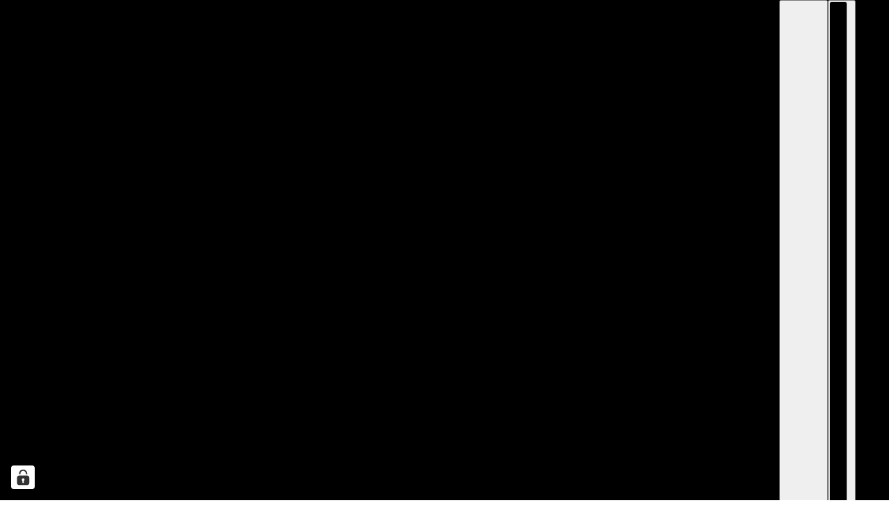

--- FILE ---
content_type: text/html; charset=utf-8
request_url: https://oakcomponents.de/en/products/the-eternal-topcap
body_size: 86111
content:
<!doctype html>
<html lang="en" dir="ltr">
  <head>
    <!-- Beyond theme - Version 5.0.0 by Troop Themes - https://troopthemes.com/ -->

    <meta charset="UTF-8">
    <meta http-equiv="X-UA-Compatible" content="IE=edge">
    <meta name="viewport" content="width=device-width, initial-scale=1.0, maximum-scale=5.0"><meta name="description" content="OAK for your cockpit Unique engravings give our Eternal Topcap a magical look. Combined with the best possible workmanship, the top cap from OAK Components is an absolute eye-catcher on your bike. The headset cap fits perfectly with our Eternal Stem, but also with any other standard stem. The top cap is included with t"><title>
      Eternal Topcap
 &ndash; OAK Components GmbH</title><link rel="canonical" href="https://oakcomponents.de/en/products/the-eternal-topcap"><link rel="shortcut icon" href="//oakcomponents.de/cdn/shop/files/OAKLogoFinal_RGB_Acorn_Black.png?v=1715590482&width=32" type="image/png">
      <link rel="apple-touch-icon" href="//oakcomponents.de/cdn/shop/files/OAKLogoFinal_RGB_Acorn_Black.png?v=1715590482&width=180"><link rel="preconnect" href="https://cdn.shopify.com" crossorigin>
<link rel="preconnect" href="https://fonts.shopifycdn.com" crossorigin>

<script async crossorigin fetchpriority="high" src="/cdn/shopifycloud/importmap-polyfill/es-modules-shim.2.4.0.js"></script>
<script type="importmap">
  {
    "imports": {
      "@troop-themes/main": "//oakcomponents.de/cdn/shop/t/27/assets/theme.js?v=115803114667132986281747042715"
    }
  }
</script><link
    rel="preload"
    href="//oakcomponents.de/cdn/fonts/archivo_narrow/archivonarrow_n4.5c3bab850a22055c235cf940f895d873a8689d70.woff2"
    as="font"
    type="font/woff2"
    crossorigin
  ><link
    rel="preload"
    href="//oakcomponents.de/cdn/fonts/roboto/roboto_n4.2019d890f07b1852f56ce63ba45b2db45d852cba.woff2"
    as="font"
    type="font/woff2"
    crossorigin
  ><link
    rel="preload"
    href="//oakcomponents.de/cdn/fonts/inconsolata/inconsolata_n4.8e0be9241e16b6e6311249bed21adcbee343bcd1.woff2"
    as="font"
    type="font/woff2"
    crossorigin
  ><meta property="og:type" content="product" />
  <meta property="og:title" content="Eternal Topcap" /><meta property="og:image" content="http://oakcomponents.de/cdn/shop/files/00_UebersichtsbildTopcap.jpg?v=1749556358&width=1200" />
    <meta property="og:image:secure_url" content="https://oakcomponents.de/cdn/shop/files/00_UebersichtsbildTopcap.jpg?v=1749556358&width=1200" />
    <meta property="og:image:width" content="1920" />
    <meta property="og:image:height" content="1280" /><meta property="og:image" content="http://oakcomponents.de/cdn/shop/files/01_VerbaubildTopcap.jpg?v=1749556358&width=1200" />
    <meta property="og:image:secure_url" content="https://oakcomponents.de/cdn/shop/files/01_VerbaubildTopcap.jpg?v=1749556358&width=1200" />
    <meta property="og:image:width" content="1920" />
    <meta property="og:image:height" content="1280" /><meta property="og:image" content="http://oakcomponents.de/cdn/shop/files/LieferumfangPerspektivisch_web_4von7.jpg?v=1714501166&width=1200" />
    <meta property="og:image:secure_url" content="https://oakcomponents.de/cdn/shop/files/LieferumfangPerspektivisch_web_4von7.jpg?v=1714501166&width=1200" />
    <meta property="og:image:width" content="1920" />
    <meta property="og:image:height" content="1280" /><meta property="og:price:currency" content="EUR" />
  <meta
    property="og:price:amount"
    content="19,99"
  />

  <script type="application/ld+json">
    {
      "@context": "https://schema.org/",
      "@type": "Product",
      "name": "Eternal Topcap",
      "image": ["//oakcomponents.de/cdn/shop/files/00_UebersichtsbildTopcap.jpg?v=1749556358&width=1200",
"//oakcomponents.de/cdn/shop/files/01_VerbaubildTopcap.jpg?v=1749556358&width=1200",
"//oakcomponents.de/cdn/shop/files/LieferumfangPerspektivisch_web_4von7.jpg?v=1714501166&width=1200"
],
      "description": "OAK for your cockpitUnique engravings give our Eternal Topcap a magical look.Combined with the ...",
      "sku": "03-001-A01-E00",
      "brand": {
        "@type": "Brand",
        "name": "OAK Components GmbH"
      },"aggregateRating": {
          "@type": "AggregateRating",
          "ratingValue": "5.0",
          "reviewCount": "1"
        },"offers": [{
            "@type" : "Offer","sku": "03-001-A01-E00","gtin13": 4262418010781,"availability": "http://schema.org/InStock",
            "price": 19.99,
            "priceCurrency": "EUR",
            "url": "https:\/\/oakcomponents.de\/en\/products\/the-eternal-topcap?variant=47048902574414"
          },
{
            "@type" : "Offer","sku": "03-001-A01-E01","gtin13": 4262418010798,"availability": "http://schema.org/InStock",
            "price": 19.99,
            "priceCurrency": "EUR",
            "url": "https:\/\/oakcomponents.de\/en\/products\/the-eternal-topcap?variant=47048902541646"
          },
{
            "@type" : "Offer","sku": "03-001-A01-E02","gtin13": 4262418010804,"availability": "http://schema.org/InStock",
            "price": 19.99,
            "priceCurrency": "EUR",
            "url": "https:\/\/oakcomponents.de\/en\/products\/the-eternal-topcap?variant=47048902607182"
          },
{
            "@type" : "Offer","sku": "03-001-A01-E03","gtin13": 4262418010811,"availability": "http://schema.org/InStock",
            "price": 19.99,
            "priceCurrency": "EUR",
            "url": "https:\/\/oakcomponents.de\/en\/products\/the-eternal-topcap?variant=47048902639950"
          },
{
            "@type" : "Offer","sku": "03-001-A01-E04","gtin13": 4262418010828,"availability": "http://schema.org/InStock",
            "price": 19.99,
            "priceCurrency": "EUR",
            "url": "https:\/\/oakcomponents.de\/en\/products\/the-eternal-topcap?variant=47048902672718"
          },
{
            "@type" : "Offer","sku": "03-001-A01-E05","gtin13": 4262418010835,"availability": "http://schema.org/OutOfStock",
            "price": 19.99,
            "priceCurrency": "EUR",
            "url": "https:\/\/oakcomponents.de\/en\/products\/the-eternal-topcap?variant=47048902705486"
          },
{
            "@type" : "Offer","sku": "03-001-A01-E06","gtin13": 4262418010842,"availability": "http://schema.org/InStock",
            "price": 19.99,
            "priceCurrency": "EUR",
            "url": "https:\/\/oakcomponents.de\/en\/products\/the-eternal-topcap?variant=47048902738254"
          },
{
            "@type" : "Offer","sku": "03-001-A01-E07","gtin13": 4262418010859,"availability": "http://schema.org/InStock",
            "price": 19.99,
            "priceCurrency": "EUR",
            "url": "https:\/\/oakcomponents.de\/en\/products\/the-eternal-topcap?variant=47048902771022"
          },
{
            "@type" : "Offer","sku": "03-001-A01-E09","gtin13": 4262418010866,"availability": "http://schema.org/InStock",
            "price": 19.99,
            "priceCurrency": "EUR",
            "url": "https:\/\/oakcomponents.de\/en\/products\/the-eternal-topcap?variant=47048902803790"
          },
{
            "@type" : "Offer","sku": "03-001-A01-E11","gtin13": 4262418010774,"availability": "http://schema.org/InStock",
            "price": 19.99,
            "priceCurrency": "EUR",
            "url": "https:\/\/oakcomponents.de\/en\/products\/the-eternal-topcap?variant=47048902836558"
          },
{
            "@type" : "Offer","sku": "03-001-A01-E14","gtin13": 4262418013133,"availability": "http://schema.org/InStock",
            "price": 19.99,
            "priceCurrency": "EUR",
            "url": "https:\/\/oakcomponents.de\/en\/products\/the-eternal-topcap?variant=54709541798222"
          }
]
    }
  </script><meta property="og:url" content="https://oakcomponents.de/en/products/the-eternal-topcap" />
<meta property="og:site_name" content="OAK Components GmbH" />
<meta property="og:description" content="OAK for your cockpit Unique engravings give our Eternal Topcap a magical look. Combined with the best possible workmanship, the top cap from OAK Components is an absolute eye-catcher on your bike. The headset cap fits perfectly with our Eternal Stem, but also with any other standard stem. The top cap is included with t" /><meta name="twitter:card" content="summary" />
<meta name="twitter:description" content="OAK for your cockpit Unique engravings give our Eternal Topcap a magical look. Combined with the best possible workmanship, the top cap from OAK Components is an absolute eye-catcher on your bike. The headset cap fits perfectly with our Eternal Stem, but also with any other standard stem. The top cap is included with t" /><meta name="twitter:title" content="Eternal Topcap" /><meta
      name="twitter:image"
      content="https://oakcomponents.de/cdn/shop/files/00_UebersichtsbildTopcap.jpg?v=1749556358&width=480"
    /><style>@font-face {
  font-family: "Archivo Narrow";
  font-weight: 400;
  font-style: normal;
  font-display: swap;
  src: url("//oakcomponents.de/cdn/fonts/archivo_narrow/archivonarrow_n4.5c3bab850a22055c235cf940f895d873a8689d70.woff2") format("woff2"),
       url("//oakcomponents.de/cdn/fonts/archivo_narrow/archivonarrow_n4.ea12dd22d3319d164475c1d047ae8f973041a9ff.woff") format("woff");
}
@font-face {
  font-family: Roboto;
  font-weight: 400;
  font-style: normal;
  font-display: swap;
  src: url("//oakcomponents.de/cdn/fonts/roboto/roboto_n4.2019d890f07b1852f56ce63ba45b2db45d852cba.woff2") format("woff2"),
       url("//oakcomponents.de/cdn/fonts/roboto/roboto_n4.238690e0007583582327135619c5f7971652fa9d.woff") format("woff");
}
@font-face {
  font-family: Roboto;
  font-weight: 700;
  font-style: normal;
  font-display: swap;
  src: url("//oakcomponents.de/cdn/fonts/roboto/roboto_n7.f38007a10afbbde8976c4056bfe890710d51dec2.woff2") format("woff2"),
       url("//oakcomponents.de/cdn/fonts/roboto/roboto_n7.94bfdd3e80c7be00e128703d245c207769d763f9.woff") format("woff");
}
@font-face {
  font-family: Inconsolata;
  font-weight: 400;
  font-style: normal;
  font-display: swap;
  src: url("//oakcomponents.de/cdn/fonts/inconsolata/inconsolata_n4.8e0be9241e16b6e6311249bed21adcbee343bcd1.woff2") format("woff2"),
       url("//oakcomponents.de/cdn/fonts/inconsolata/inconsolata_n4.c913b3219f7cc7a03a6565e54733068641b83be2.woff") format("woff");
}
@font-face {
  font-family: Inconsolata;
  font-weight: 700;
  font-style: normal;
  font-display: swap;
  src: url("//oakcomponents.de/cdn/fonts/inconsolata/inconsolata_n7.42ffb2ea5578e6e88edd291e392dab233d946720.woff2") format("woff2"),
       url("//oakcomponents.de/cdn/fonts/inconsolata/inconsolata_n7.f8fd13bf56b4d5d5891a97e9dc61ee446a880def.woff") format("woff");
}
:root {--font--heading--uppercase: uppercase;--font--nav--uppercase: uppercase;--font--sub-nav--uppercase: uppercase;--font--button--uppercase: uppercase;--font--overline--uppercase: uppercase;--font--banner--size: 40px;
    --font--banner--mobile-size: 35px;

    --font--featured--size: 35px;
    --font--featured--mobile-size: 30px;

    --font--section--size: 28px;
    --font--section--mobile-size: 20px;

    --font--block--size: 16px;
    --font--block--mobile-size: 20px;

    --font--paragraph--size: 14px;--font--paragraph--mobile-size: 14px;--font--featured-paragraph--size: 14px;--font--featured-paragraph--mobile-size: 14px;--font--nav--size: 12px;--font--nav--mobile-size: 12px;--font--sub-nav--size: 10px;--font--sub-nav--mobile-size: 10px;--font--overline--size: 14px;
    --font--button--size: 14px;
    --font--button--spacing: 0px;

    --font--heading--family: "Archivo Narrow", sans-serif;
    --font--heading--weight: 400;
    --font--heading--style: normal;
    --font--heading--spacing: 2px;

    --font--nav--family: Roboto, sans-serif;
    --font--nav--weight: 400;
    --font--nav--style: normal;

    --font--paragraph--family: Inconsolata, monospace;
    --font--paragraph--weight: 400;
    --font--paragraph--style: normal;
    --font--paragraph--spacing: 0px;

    --font--line-height: 1.2;
  }
</style><style>
  :root {
    --color--accent-1: #363636;
    --color--accent-1-translucent: rgba(54, 54, 54, 0.85);
    --color--accent-2: #565656;
    --color--accent-2-translucent: rgba(86, 86, 86, 0.85);
    --color--body: #212121;
    --color--body--light: #515151;
    --color--success: #4caf50;
    --color--gray: #e6e6e6;
    --color--alert: #d32f2f;

    --bg-color--white: white;
    --bg-color--light: #f1f1f1;
    --bg-color--light-translucent: rgba(241, 241, 241, 0.85);
    --bg-color--dark: #000000;
    --bg-color--dark-translucent: rgba(0, 0, 0, 0.85);
    --bg-color--accent-1: var(--color--accent-1);
    --bg-color--accent-2: var(--color--accent-2);
    --bg-color--body: #ffffff;
    --bg-color--body-translucent: rgba(255, 255, 255, 0.85);
    --bg-color--textbox: #fff;

    --border--dark: rgba(33, 33, 33, 0.1);
    --border--light: rgba(255, 255, 255, 0.1);

    --box-shadow--center: 0px 0px 10px rgba(0, 0, 0, 0.08);
    --box-shadow--top: 0 -10px 10px -10px rgba(0, 0, 0, 0.2);
    --box-shadow--left: -2px 0 10px -2px rgba(0, 0, 0, 0.2);
    --box-shadow--right: 2px 0 10px -2px rgba(0, 0, 0, 0.2);
    --box-shadow--bottom: 0 10px 10px -10px rgba(0, 0, 0, 0.2);

    --content--shadow-opacity: 0.15;
    --content--image-opacity: 0.65;

    --button--color: #ffffff;
    --button--bg-color: #212121;
    --button--bg-color--hover: var(--button--bg-color);
    --button--bdr-color: #212121;
    --button--color-disabled: #b9b9b9;
    --button--radius: 12px;

    --input--radius: 2px;
    --image--radius: 0px;
    --image--radius-enabled: 0;

    --progress-bar: linear-gradient(
                      90deg,
                      rgba(33, 33, 33, 0.3) 0%,
                      rgb(33, 33, 33) 80%,
                      rgba(33, 33, 33, 0.8)
                    );

    /* shop pay */
    --payment-terms-background-color: #ffffff;

    /* js helpers */
    --announcement--height: 0px;
    --header--height: 0px;
    --split-announcement--height: 0px;

    --sticky-offset: calc(var(--announcement--sticky, 0) * var(--announcement--height, 0px) + var(--header--sticky, 0) * var(--header--height, 0px));
  }

  shopify-accelerated-checkout, shopify-accelerated-checkout-cart {
    --shopify-accelerated-checkout-button-block-size: 45px;
    --shopify-accelerated-checkout-button-border-radius: var(--button--radius);
    --shopify-accelerated-checkout-button-box-shadow: 0 0 10px rgba(0, 0, 0, 0.3);
  }
</style><style></style><link href="//oakcomponents.de/cdn/shop/t/27/assets/theme.css?v=183886378562551159601747042715" rel="stylesheet" type="text/css" media="all" />
    <link href="//oakcomponents.de/cdn/shop/t/27/assets/laura.css?v=37358123763837737541762860812" rel="stylesheet" type="text/css" media="all" />
    <script>window.performance && window.performance.mark && window.performance.mark('shopify.content_for_header.start');</script><meta name="facebook-domain-verification" content="7uce177og5ss17u5p89lohhx8zt69z">
<meta name="facebook-domain-verification" content="47l0hhp4opj0ynckj6v99vofgiiy4k">
<meta id="shopify-digital-wallet" name="shopify-digital-wallet" content="/57224724539/digital_wallets/dialog">
<meta name="shopify-checkout-api-token" content="aa3784801756dd44b2c8907c465e3467">
<meta id="in-context-paypal-metadata" data-shop-id="57224724539" data-venmo-supported="false" data-environment="production" data-locale="en_US" data-paypal-v4="true" data-currency="EUR">
<link rel="alternate" hreflang="x-default" href="https://oakcomponents.de/products/the-eternal-topcap">
<link rel="alternate" hreflang="en" href="https://oakcomponents.de/en/products/the-eternal-topcap">
<link rel="alternate" type="application/json+oembed" href="https://oakcomponents.de/en/products/the-eternal-topcap.oembed">
<script async="async" src="/checkouts/internal/preloads.js?locale=en-DE"></script>
<link rel="preconnect" href="https://shop.app" crossorigin="anonymous">
<script async="async" src="https://shop.app/checkouts/internal/preloads.js?locale=en-DE&shop_id=57224724539" crossorigin="anonymous"></script>
<script id="apple-pay-shop-capabilities" type="application/json">{"shopId":57224724539,"countryCode":"DE","currencyCode":"EUR","merchantCapabilities":["supports3DS"],"merchantId":"gid:\/\/shopify\/Shop\/57224724539","merchantName":"OAK Components GmbH","requiredBillingContactFields":["postalAddress","email","phone"],"requiredShippingContactFields":["postalAddress","email","phone"],"shippingType":"shipping","supportedNetworks":["visa","maestro","masterCard","amex"],"total":{"type":"pending","label":"OAK Components GmbH","amount":"1.00"},"shopifyPaymentsEnabled":true,"supportsSubscriptions":true}</script>
<script id="shopify-features" type="application/json">{"accessToken":"aa3784801756dd44b2c8907c465e3467","betas":["rich-media-storefront-analytics"],"domain":"oakcomponents.de","predictiveSearch":true,"shopId":57224724539,"locale":"en"}</script>
<script>var Shopify = Shopify || {};
Shopify.shop = "korbinian-7819.myshopify.com";
Shopify.locale = "en";
Shopify.currency = {"active":"EUR","rate":"1.0"};
Shopify.country = "DE";
Shopify.theme = {"name":"Facelift_2025","id":180523303246,"schema_name":"Beyond","schema_version":"5.0.0","theme_store_id":939,"role":"main"};
Shopify.theme.handle = "null";
Shopify.theme.style = {"id":null,"handle":null};
Shopify.cdnHost = "oakcomponents.de/cdn";
Shopify.routes = Shopify.routes || {};
Shopify.routes.root = "/en/";</script>
<script type="module">!function(o){(o.Shopify=o.Shopify||{}).modules=!0}(window);</script>
<script>!function(o){function n(){var o=[];function n(){o.push(Array.prototype.slice.apply(arguments))}return n.q=o,n}var t=o.Shopify=o.Shopify||{};t.loadFeatures=n(),t.autoloadFeatures=n()}(window);</script>
<script>
  window.ShopifyPay = window.ShopifyPay || {};
  window.ShopifyPay.apiHost = "shop.app\/pay";
  window.ShopifyPay.redirectState = null;
</script>
<script id="shop-js-analytics" type="application/json">{"pageType":"product"}</script>
<script defer="defer" async type="module" src="//oakcomponents.de/cdn/shopifycloud/shop-js/modules/v2/client.init-shop-cart-sync_D0dqhulL.en.esm.js"></script>
<script defer="defer" async type="module" src="//oakcomponents.de/cdn/shopifycloud/shop-js/modules/v2/chunk.common_CpVO7qML.esm.js"></script>
<script type="module">
  await import("//oakcomponents.de/cdn/shopifycloud/shop-js/modules/v2/client.init-shop-cart-sync_D0dqhulL.en.esm.js");
await import("//oakcomponents.de/cdn/shopifycloud/shop-js/modules/v2/chunk.common_CpVO7qML.esm.js");

  window.Shopify.SignInWithShop?.initShopCartSync?.({"fedCMEnabled":true,"windoidEnabled":true});

</script>
<script>
  window.Shopify = window.Shopify || {};
  if (!window.Shopify.featureAssets) window.Shopify.featureAssets = {};
  window.Shopify.featureAssets['shop-js'] = {"shop-cart-sync":["modules/v2/client.shop-cart-sync_D9bwt38V.en.esm.js","modules/v2/chunk.common_CpVO7qML.esm.js"],"init-fed-cm":["modules/v2/client.init-fed-cm_BJ8NPuHe.en.esm.js","modules/v2/chunk.common_CpVO7qML.esm.js"],"init-shop-email-lookup-coordinator":["modules/v2/client.init-shop-email-lookup-coordinator_pVrP2-kG.en.esm.js","modules/v2/chunk.common_CpVO7qML.esm.js"],"shop-cash-offers":["modules/v2/client.shop-cash-offers_CNh7FWN-.en.esm.js","modules/v2/chunk.common_CpVO7qML.esm.js","modules/v2/chunk.modal_DKF6x0Jh.esm.js"],"init-shop-cart-sync":["modules/v2/client.init-shop-cart-sync_D0dqhulL.en.esm.js","modules/v2/chunk.common_CpVO7qML.esm.js"],"init-windoid":["modules/v2/client.init-windoid_DaoAelzT.en.esm.js","modules/v2/chunk.common_CpVO7qML.esm.js"],"shop-toast-manager":["modules/v2/client.shop-toast-manager_1DND8Tac.en.esm.js","modules/v2/chunk.common_CpVO7qML.esm.js"],"pay-button":["modules/v2/client.pay-button_CFeQi1r6.en.esm.js","modules/v2/chunk.common_CpVO7qML.esm.js"],"shop-button":["modules/v2/client.shop-button_Ca94MDdQ.en.esm.js","modules/v2/chunk.common_CpVO7qML.esm.js"],"shop-login-button":["modules/v2/client.shop-login-button_DPYNfp1Z.en.esm.js","modules/v2/chunk.common_CpVO7qML.esm.js","modules/v2/chunk.modal_DKF6x0Jh.esm.js"],"avatar":["modules/v2/client.avatar_BTnouDA3.en.esm.js"],"shop-follow-button":["modules/v2/client.shop-follow-button_BMKh4nJE.en.esm.js","modules/v2/chunk.common_CpVO7qML.esm.js","modules/v2/chunk.modal_DKF6x0Jh.esm.js"],"init-customer-accounts-sign-up":["modules/v2/client.init-customer-accounts-sign-up_CJXi5kRN.en.esm.js","modules/v2/client.shop-login-button_DPYNfp1Z.en.esm.js","modules/v2/chunk.common_CpVO7qML.esm.js","modules/v2/chunk.modal_DKF6x0Jh.esm.js"],"init-shop-for-new-customer-accounts":["modules/v2/client.init-shop-for-new-customer-accounts_BoBxkgWu.en.esm.js","modules/v2/client.shop-login-button_DPYNfp1Z.en.esm.js","modules/v2/chunk.common_CpVO7qML.esm.js","modules/v2/chunk.modal_DKF6x0Jh.esm.js"],"init-customer-accounts":["modules/v2/client.init-customer-accounts_DCuDTzpR.en.esm.js","modules/v2/client.shop-login-button_DPYNfp1Z.en.esm.js","modules/v2/chunk.common_CpVO7qML.esm.js","modules/v2/chunk.modal_DKF6x0Jh.esm.js"],"checkout-modal":["modules/v2/client.checkout-modal_U_3e4VxF.en.esm.js","modules/v2/chunk.common_CpVO7qML.esm.js","modules/v2/chunk.modal_DKF6x0Jh.esm.js"],"lead-capture":["modules/v2/client.lead-capture_DEgn0Z8u.en.esm.js","modules/v2/chunk.common_CpVO7qML.esm.js","modules/v2/chunk.modal_DKF6x0Jh.esm.js"],"shop-login":["modules/v2/client.shop-login_CoM5QKZ_.en.esm.js","modules/v2/chunk.common_CpVO7qML.esm.js","modules/v2/chunk.modal_DKF6x0Jh.esm.js"],"payment-terms":["modules/v2/client.payment-terms_BmrqWn8r.en.esm.js","modules/v2/chunk.common_CpVO7qML.esm.js","modules/v2/chunk.modal_DKF6x0Jh.esm.js"]};
</script>
<script id="__st">var __st={"a":57224724539,"offset":3600,"reqid":"a8e5cee8-317f-4c28-840e-3bd7e11e3948-1764843114","pageurl":"oakcomponents.de\/en\/products\/the-eternal-topcap","u":"49588d58e613","p":"product","rtyp":"product","rid":6835898351675};</script>
<script>window.ShopifyPaypalV4VisibilityTracking = true;</script>
<script id="captcha-bootstrap">!function(){'use strict';const t='contact',e='account',n='new_comment',o=[[t,t],['blogs',n],['comments',n],[t,'customer']],c=[[e,'customer_login'],[e,'guest_login'],[e,'recover_customer_password'],[e,'create_customer']],r=t=>t.map((([t,e])=>`form[action*='/${t}']:not([data-nocaptcha='true']) input[name='form_type'][value='${e}']`)).join(','),a=t=>()=>t?[...document.querySelectorAll(t)].map((t=>t.form)):[];function s(){const t=[...o],e=r(t);return a(e)}const i='password',u='form_key',d=['recaptcha-v3-token','g-recaptcha-response','h-captcha-response',i],f=()=>{try{return window.sessionStorage}catch{return}},m='__shopify_v',_=t=>t.elements[u];function p(t,e,n=!1){try{const o=window.sessionStorage,c=JSON.parse(o.getItem(e)),{data:r}=function(t){const{data:e,action:n}=t;return t[m]||n?{data:e,action:n}:{data:t,action:n}}(c);for(const[e,n]of Object.entries(r))t.elements[e]&&(t.elements[e].value=n);n&&o.removeItem(e)}catch(o){console.error('form repopulation failed',{error:o})}}const l='form_type',E='cptcha';function T(t){t.dataset[E]=!0}const w=window,h=w.document,L='Shopify',v='ce_forms',y='captcha';let A=!1;((t,e)=>{const n=(g='f06e6c50-85a8-45c8-87d0-21a2b65856fe',I='https://cdn.shopify.com/shopifycloud/storefront-forms-hcaptcha/ce_storefront_forms_captcha_hcaptcha.v1.5.2.iife.js',D={infoText:'Protected by hCaptcha',privacyText:'Privacy',termsText:'Terms'},(t,e,n)=>{const o=w[L][v],c=o.bindForm;if(c)return c(t,g,e,D).then(n);var r;o.q.push([[t,g,e,D],n]),r=I,A||(h.body.append(Object.assign(h.createElement('script'),{id:'captcha-provider',async:!0,src:r})),A=!0)});var g,I,D;w[L]=w[L]||{},w[L][v]=w[L][v]||{},w[L][v].q=[],w[L][y]=w[L][y]||{},w[L][y].protect=function(t,e){n(t,void 0,e),T(t)},Object.freeze(w[L][y]),function(t,e,n,w,h,L){const[v,y,A,g]=function(t,e,n){const i=e?o:[],u=t?c:[],d=[...i,...u],f=r(d),m=r(i),_=r(d.filter((([t,e])=>n.includes(e))));return[a(f),a(m),a(_),s()]}(w,h,L),I=t=>{const e=t.target;return e instanceof HTMLFormElement?e:e&&e.form},D=t=>v().includes(t);t.addEventListener('submit',(t=>{const e=I(t);if(!e)return;const n=D(e)&&!e.dataset.hcaptchaBound&&!e.dataset.recaptchaBound,o=_(e),c=g().includes(e)&&(!o||!o.value);(n||c)&&t.preventDefault(),c&&!n&&(function(t){try{if(!f())return;!function(t){const e=f();if(!e)return;const n=_(t);if(!n)return;const o=n.value;o&&e.removeItem(o)}(t);const e=Array.from(Array(32),(()=>Math.random().toString(36)[2])).join('');!function(t,e){_(t)||t.append(Object.assign(document.createElement('input'),{type:'hidden',name:u})),t.elements[u].value=e}(t,e),function(t,e){const n=f();if(!n)return;const o=[...t.querySelectorAll(`input[type='${i}']`)].map((({name:t})=>t)),c=[...d,...o],r={};for(const[a,s]of new FormData(t).entries())c.includes(a)||(r[a]=s);n.setItem(e,JSON.stringify({[m]:1,action:t.action,data:r}))}(t,e)}catch(e){console.error('failed to persist form',e)}}(e),e.submit())}));const S=(t,e)=>{t&&!t.dataset[E]&&(n(t,e.some((e=>e===t))),T(t))};for(const o of['focusin','change'])t.addEventListener(o,(t=>{const e=I(t);D(e)&&S(e,y())}));const B=e.get('form_key'),M=e.get(l),P=B&&M;t.addEventListener('DOMContentLoaded',(()=>{const t=y();if(P)for(const e of t)e.elements[l].value===M&&p(e,B);[...new Set([...A(),...v().filter((t=>'true'===t.dataset.shopifyCaptcha))])].forEach((e=>S(e,t)))}))}(h,new URLSearchParams(w.location.search),n,t,e,['guest_login'])})(!0,!0)}();</script>
<script integrity="sha256-52AcMU7V7pcBOXWImdc/TAGTFKeNjmkeM1Pvks/DTgc=" data-source-attribution="shopify.loadfeatures" defer="defer" src="//oakcomponents.de/cdn/shopifycloud/storefront/assets/storefront/load_feature-81c60534.js" crossorigin="anonymous"></script>
<script crossorigin="anonymous" defer="defer" src="//oakcomponents.de/cdn/shopifycloud/storefront/assets/shopify_pay/storefront-65b4c6d7.js?v=20250812"></script>
<script data-source-attribution="shopify.dynamic_checkout.dynamic.init">var Shopify=Shopify||{};Shopify.PaymentButton=Shopify.PaymentButton||{isStorefrontPortableWallets:!0,init:function(){window.Shopify.PaymentButton.init=function(){};var t=document.createElement("script");t.src="https://oakcomponents.de/cdn/shopifycloud/portable-wallets/latest/portable-wallets.en.js",t.type="module",document.head.appendChild(t)}};
</script>
<script data-source-attribution="shopify.dynamic_checkout.buyer_consent">
  function portableWalletsHideBuyerConsent(e){var t=document.getElementById("shopify-buyer-consent"),n=document.getElementById("shopify-subscription-policy-button");t&&n&&(t.classList.add("hidden"),t.setAttribute("aria-hidden","true"),n.removeEventListener("click",e))}function portableWalletsShowBuyerConsent(e){var t=document.getElementById("shopify-buyer-consent"),n=document.getElementById("shopify-subscription-policy-button");t&&n&&(t.classList.remove("hidden"),t.removeAttribute("aria-hidden"),n.addEventListener("click",e))}window.Shopify?.PaymentButton&&(window.Shopify.PaymentButton.hideBuyerConsent=portableWalletsHideBuyerConsent,window.Shopify.PaymentButton.showBuyerConsent=portableWalletsShowBuyerConsent);
</script>
<script data-source-attribution="shopify.dynamic_checkout.cart.bootstrap">document.addEventListener("DOMContentLoaded",(function(){function t(){return document.querySelector("shopify-accelerated-checkout-cart, shopify-accelerated-checkout")}if(t())Shopify.PaymentButton.init();else{new MutationObserver((function(e,n){t()&&(Shopify.PaymentButton.init(),n.disconnect())})).observe(document.body,{childList:!0,subtree:!0})}}));
</script>
<link id="shopify-accelerated-checkout-styles" rel="stylesheet" media="screen" href="https://oakcomponents.de/cdn/shopifycloud/portable-wallets/latest/accelerated-checkout-backwards-compat.css" crossorigin="anonymous">
<style id="shopify-accelerated-checkout-cart">
        #shopify-buyer-consent {
  margin-top: 1em;
  display: inline-block;
  width: 100%;
}

#shopify-buyer-consent.hidden {
  display: none;
}

#shopify-subscription-policy-button {
  background: none;
  border: none;
  padding: 0;
  text-decoration: underline;
  font-size: inherit;
  cursor: pointer;
}

#shopify-subscription-policy-button::before {
  box-shadow: none;
}

      </style>

<script>window.performance && window.performance.mark && window.performance.mark('shopify.content_for_header.end');</script>
<script>
  if (Shopify) {
    Shopify.routes = {
      ...Shopify.routes,
      all_products_collection: '/en/collections/all',
      cart: '/en/cart',
      cart_add: '/en/cart/add',
      cart_change: '/en/cart/change',
      cart_update: '/en/cart/update',
      libraries: {
        swipe_listener: "//oakcomponents.de/cdn/shop/t/27/assets/swipe-listener.min.js?v=123039615894270182531747042715",
        masonry: "//oakcomponents.de/cdn/shop/t/27/assets/masonry.min.js?v=153413113355937702121747042715",
        plyr: "/cdn/shopifycloud/plyr/v2.0/shopify-plyr.en.js",
        vimeo: "https://player.vimeo.com/api/player.js"
      },
      product_recommendations: '/en/recommendations/products',
      predictive_search: '/en/search/suggest',
      search: '/en/search',
      root: '/en',
      youtube: 'https://youtube.com/iframe_api'
    }
  }
</script><script type="module" src="//oakcomponents.de/cdn/shop/t/27/assets/theme.js?v=115803114667132986281747042715"></script><!-- BEGIN app block: shopify://apps/complianz-gdpr-cookie-consent/blocks/bc-block/e49729f0-d37d-4e24-ac65-e0e2f472ac27 -->

    
    
    
<link id='complianz-css' rel="stylesheet" href=https://cdn.shopify.com/extensions/019a2fb2-ee57-75e6-ac86-acfd14822c1d/gdpr-legal-cookie-74/assets/complainz.css media="print" onload="this.media='all'">
    <style>
        #Compliance-iframe.Compliance-iframe-branded > div.purposes-header,
        #Compliance-iframe.Compliance-iframe-branded > div.cmplc-cmp-header,
        #purposes-container > div.purposes-header,
        #Compliance-cs-banner .Compliance-cs-brand {
            background-color: #ffffff !important;
            color: #000000!important;
        }
        #Compliance-iframe.Compliance-iframe-branded .purposes-header .cmplc-btn-cp ,
        #Compliance-iframe.Compliance-iframe-branded .purposes-header .cmplc-btn-cp:hover,
        #Compliance-iframe.Compliance-iframe-branded .purposes-header .cmplc-btn-back:hover  {
            background-color: #ffffff !important;
            opacity: 1 !important;
        }
        #Compliance-cs-banner .cmplc-toggle .cmplc-toggle-label {
            color: !important;
        }
        #Compliance-iframe.Compliance-iframe-branded .purposes-header .cmplc-btn-cp:hover,
        #Compliance-iframe.Compliance-iframe-branded .purposes-header .cmplc-btn-back:hover {
            background-color: !important;
            color: !important;
        }
        #Compliance-cs-banner #Compliance-cs-title {
            font-size: 10px !important;
        }
        #Compliance-cs-banner .Compliance-cs-content,
        #Compliance-cs-title,
        .cmplc-toggle-checkbox.granular-control-checkbox span {
            background-color: #ffffff !important;
            color: #000000 !important;
            font-size: 10px !important;
        }
        #Compliance-cs-banner .Compliance-cs-close-btn {
            font-size: 10px !important;
            background-color: #ffffff !important;
        }
        #Compliance-cs-banner .Compliance-cs-opt-group {
            color: #ffffff !important;
        }
        #Compliance-cs-banner .Compliance-cs-opt-group button,
        .Compliance-alert button.Compliance-button-cancel {
            background-color: #ffffff!important;
            color: #000000!important;
        }
        #Compliance-cs-banner .Compliance-cs-opt-group button.Compliance-cs-accept-btn,
        #Compliance-cs-banner .Compliance-cs-opt-group button.Compliance-cs-btn-primary,
        .Compliance-alert button.Compliance-button-confirm {
            background-color: #006310 !important;
            color: #ffffff !important;
        }
        #Compliance-cs-banner .Compliance-cs-opt-group button.Compliance-cs-reject-btn {
            background-color: #000000!important;
            color: #ffffff!important;
        }

        #Compliance-cs-banner .Compliance-banner-content button {
            cursor: pointer !important;
            color: currentColor !important;
            text-decoration: underline !important;
            border: none !important;
            background-color: transparent !important;
            font-size: 100% !important;
            padding: 0 !important;
        }

        #Compliance-cs-banner .Compliance-cs-opt-group button {
            border-radius: 4px !important;
            padding-block: 10px !important;
        }
        @media (min-width: 640px) {
            #Compliance-cs-banner.Compliance-cs-default-floating:not(.Compliance-cs-top):not(.Compliance-cs-center) .Compliance-cs-container, #Compliance-cs-banner.Compliance-cs-default-floating:not(.Compliance-cs-bottom):not(.Compliance-cs-center) .Compliance-cs-container, #Compliance-cs-banner.Compliance-cs-default-floating.Compliance-cs-center:not(.Compliance-cs-top):not(.Compliance-cs-bottom) .Compliance-cs-container {
                width: 560px !important;
            }
            #Compliance-cs-banner.Compliance-cs-default-floating:not(.Compliance-cs-top):not(.Compliance-cs-center) .Compliance-cs-opt-group, #Compliance-cs-banner.Compliance-cs-default-floating:not(.Compliance-cs-bottom):not(.Compliance-cs-center) .Compliance-cs-opt-group, #Compliance-cs-banner.Compliance-cs-default-floating.Compliance-cs-center:not(.Compliance-cs-top):not(.Compliance-cs-bottom) .Compliance-cs-opt-group {
                flex-direction: row !important;
            }
            #Compliance-cs-banner .Compliance-cs-opt-group button:not(:last-of-type),
            #Compliance-cs-banner .Compliance-cs-opt-group button {
                margin-right: 4px !important;
            }
            #Compliance-cs-banner .Compliance-cs-container .Compliance-cs-brand {
                position: absolute !important;
                inset-block-start: 6px;
            }
        }
        #Compliance-cs-banner.Compliance-cs-default-floating:not(.Compliance-cs-top):not(.Compliance-cs-center) .Compliance-cs-opt-group > div, #Compliance-cs-banner.Compliance-cs-default-floating:not(.Compliance-cs-bottom):not(.Compliance-cs-center) .Compliance-cs-opt-group > div, #Compliance-cs-banner.Compliance-cs-default-floating.Compliance-cs-center:not(.Compliance-cs-top):not(.Compliance-cs-bottom) .Compliance-cs-opt-group > div {
            flex-direction: row-reverse;
            width: 100% !important;
        }

        .Compliance-cs-brand-badge-outer, .Compliance-cs-brand-badge, #Compliance-cs-banner.Compliance-cs-default-floating.Compliance-cs-bottom .Compliance-cs-brand-badge-outer,
        #Compliance-cs-banner.Compliance-cs-default.Compliance-cs-bottom .Compliance-cs-brand-badge-outer,
        #Compliance-cs-banner.Compliance-cs-default:not(.Compliance-cs-left) .Compliance-cs-brand-badge-outer,
        #Compliance-cs-banner.Compliance-cs-default-floating:not(.Compliance-cs-left) .Compliance-cs-brand-badge-outer {
            display: none !important
        }

        #Compliance-cs-banner:not(.Compliance-cs-top):not(.Compliance-cs-bottom) .Compliance-cs-container.Compliance-cs-themed {
            flex-direction: row !important;
        }

        #Compliance-cs-banner #Compliance-cs-title,
        #Compliance-cs-banner #Compliance-cs-custom-title {
            justify-self: center !important;
            font-size: 14px !important;
            font-family: -apple-system,sans-serif !important;
            margin-inline: auto !important;
            width: 55% !important;
            text-align: center;
            font-weight: 600;
            visibility: unset;
        }

        @media (max-width: 640px) {
            #Compliance-cs-banner #Compliance-cs-title,
            #Compliance-cs-banner #Compliance-cs-custom-title {
                display: block;
            }
        }

        #Compliance-cs-banner .Compliance-cs-brand img {
            max-width: 110px !important;
            min-height: 32px !important;
        }
        #Compliance-cs-banner .Compliance-cs-container .Compliance-cs-brand {
            background: none !important;
            padding: 0px !important;
            margin-block-start:10px !important;
            margin-inline-start:16px !important;
        }

        #Compliance-cs-banner .Compliance-cs-opt-group button {
            padding-inline: 4px !important;
        }

    </style>
    
    
    
    

    <script type="text/javascript">
        function loadScript(src) {
            return new Promise((resolve, reject) => {
                const s = document.createElement("script");
                s.src = src;
                s.charset = "UTF-8";
                s.onload = resolve;
                s.onerror = reject;
                document.head.appendChild(s);
            });
        }

        function filterGoogleConsentModeURLs(domainsArray) {
            const googleConsentModeComplianzURls = [
                // 197, # Google Tag Manager:
                {"domain":"s.www.googletagmanager.com", "path":""},
                {"domain":"www.tagmanager.google.com", "path":""},
                {"domain":"www.googletagmanager.com", "path":""},
                {"domain":"googletagmanager.com", "path":""},
                {"domain":"tagassistant.google.com", "path":""},
                {"domain":"tagmanager.google.com", "path":""},

                // 2110, # Google Analytics 4:
                {"domain":"www.analytics.google.com", "path":""},
                {"domain":"www.google-analytics.com", "path":""},
                {"domain":"ssl.google-analytics.com", "path":""},
                {"domain":"google-analytics.com", "path":""},
                {"domain":"analytics.google.com", "path":""},
                {"domain":"region1.google-analytics.com", "path":""},
                {"domain":"region1.analytics.google.com", "path":""},
                {"domain":"*.google-analytics.com", "path":""},
                {"domain":"www.googletagmanager.com", "path":"/gtag/js?id=G"},
                {"domain":"googletagmanager.com", "path":"/gtag/js?id=UA"},
                {"domain":"www.googletagmanager.com", "path":"/gtag/js?id=UA"},
                {"domain":"googletagmanager.com", "path":"/gtag/js?id=G"},

                // 177, # Google Ads conversion tracking:
                {"domain":"googlesyndication.com", "path":""},
                {"domain":"media.admob.com", "path":""},
                {"domain":"gmodules.com", "path":""},
                {"domain":"ad.ytsa.net", "path":""},
                {"domain":"dartmotif.net", "path":""},
                {"domain":"dmtry.com", "path":""},
                {"domain":"go.channelintelligence.com", "path":""},
                {"domain":"googleusercontent.com", "path":""},
                {"domain":"googlevideo.com", "path":""},
                {"domain":"gvt1.com", "path":""},
                {"domain":"links.channelintelligence.com", "path":""},
                {"domain":"obrasilinteirojoga.com.br", "path":""},
                {"domain":"pcdn.tcgmsrv.net", "path":""},
                {"domain":"rdr.tag.channelintelligence.com", "path":""},
                {"domain":"static.googleadsserving.cn", "path":""},
                {"domain":"studioapi.doubleclick.com", "path":""},
                {"domain":"teracent.net", "path":""},
                {"domain":"ttwbs.channelintelligence.com", "path":""},
                {"domain":"wtb.channelintelligence.com", "path":""},
                {"domain":"youknowbest.com", "path":""},
                {"domain":"doubleclick.net", "path":""},
                {"domain":"redirector.gvt1.com", "path":""},

                //116, # Google Ads Remarketing
                {"domain":"googlesyndication.com", "path":""},
                {"domain":"media.admob.com", "path":""},
                {"domain":"gmodules.com", "path":""},
                {"domain":"ad.ytsa.net", "path":""},
                {"domain":"dartmotif.net", "path":""},
                {"domain":"dmtry.com", "path":""},
                {"domain":"go.channelintelligence.com", "path":""},
                {"domain":"googleusercontent.com", "path":""},
                {"domain":"googlevideo.com", "path":""},
                {"domain":"gvt1.com", "path":""},
                {"domain":"links.channelintelligence.com", "path":""},
                {"domain":"obrasilinteirojoga.com.br", "path":""},
                {"domain":"pcdn.tcgmsrv.net", "path":""},
                {"domain":"rdr.tag.channelintelligence.com", "path":""},
                {"domain":"static.googleadsserving.cn", "path":""},
                {"domain":"studioapi.doubleclick.com", "path":""},
                {"domain":"teracent.net", "path":""},
                {"domain":"ttwbs.channelintelligence.com", "path":""},
                {"domain":"wtb.channelintelligence.com", "path":""},
                {"domain":"youknowbest.com", "path":""},
                {"domain":"doubleclick.net", "path":""},
                {"domain":"redirector.gvt1.com", "path":""}
            ];

            if (!Array.isArray(domainsArray)) { 
                return [];
            }

            const blockedPairs = new Map();
            for (const rule of googleConsentModeComplianzURls) {
                if (!blockedPairs.has(rule.domain)) {
                    blockedPairs.set(rule.domain, new Set());
                }
                blockedPairs.get(rule.domain).add(rule.path);
            }

            return domainsArray.filter(item => {
                const paths = blockedPairs.get(item.d);
                return !(paths && paths.has(item.p));
            });
        }

        function setupAutoblockingByDomain() {
            // autoblocking by domain
            const autoblockByDomainArray = [];
            const prefixID = '10000' // to not get mixed with real metis ids
            let cmpBlockerDomains = []
            let cmpCmplcVendorsPurposes = {}
            let counter = 1
            for (const object of autoblockByDomainArray) {
                cmpBlockerDomains.push({
                    d: object.d,
                    p: object.path,
                    v: prefixID + counter,
                });
                counter++;
            }
            
            counter = 1
            for (const object of autoblockByDomainArray) {
                cmpCmplcVendorsPurposes[prefixID + counter] = object?.p ?? '1';
                counter++;
            }

            Object.defineProperty(window, "cmp_cmplc_vendors_purposes", {
                get() {
                    return cmpCmplcVendorsPurposes;
                },
                set(value) {
                    cmpCmplcVendorsPurposes = { ...cmpCmplcVendorsPurposes, ...value };
                }
            });
            const basicGmc = false;


            Object.defineProperty(window, "cmp_importblockerdomains", {
                get() {
                    if (basicGmc) {
                        return filterGoogleConsentModeURLs(cmpBlockerDomains);
                    }
                    return cmpBlockerDomains;
                },
                set(value) {
                    cmpBlockerDomains = [ ...cmpBlockerDomains, ...value ];
                }
            });
        }

        function enforceRejectionRecovery() {
            const base = (window._cmplc = window._cmplc || {});
            const featuresHolder = {};

            function lockFlagOn(holder) {
                const desc = Object.getOwnPropertyDescriptor(holder, 'rejection_recovery');
                if (!desc) {
                    Object.defineProperty(holder, 'rejection_recovery', {
                        get() { return true; },
                        set(_) { /* ignore */ },
                        enumerable: true,
                        configurable: false
                    });
                }
                return holder;
            }

            Object.defineProperty(base, 'csFeatures', {
                configurable: false,
                enumerable: true,
                get() {
                    return featuresHolder;
                },
                set(obj) {
                    if (obj && typeof obj === 'object') {
                        Object.keys(obj).forEach(k => {
                            if (k !== 'rejection_recovery') {
                                featuresHolder[k] = obj[k];
                            }
                        });
                    }
                    // we lock it, it won't try to redefine
                    lockFlagOn(featuresHolder);
                }
            });

            // Ensure an object is exposed even if read early
            if (!('csFeatures' in base)) {
                base.csFeatures = {};
            } else {
                // If someone already set it synchronously, merge and lock now.
                base.csFeatures = base.csFeatures;
            }
        }

        function splitDomains(joinedString) {
            if (!joinedString) {
                return []; // empty string -> empty array
            }
            return joinedString.split(";");
        }

        function setupWhitelist() {
            // Whitelist by domain:
            const whitelistString = "";
            const whitelist_array = [...splitDomains(whitelistString)];
            if (Array.isArray(window?.cmp_block_ignoredomains)) {
                window.cmp_block_ignoredomains = [...whitelist_array, ...window.cmp_block_ignoredomains];
            }
        }

        async function initCompliance() {
            const currentCsConfiguration = {"siteId":4124443,"cookiePolicyIds":{"de":24468050,"en":87083109},"banner":{"acceptButtonDisplay":true,"rejectButtonDisplay":true,"customizeButtonDisplay":true,"position":"float-center","backgroundOverlay":true,"fontSize":"10px","content":"","title":"","hideTitle":false,"acceptButtonCaption":"","rejectButtonCaption":"","customizeButtonCaption":"","cookiePolicyLinkCaption":"","privacyWidget":true,"privacyWidgetPosition":"bottom-left","backgroundColor":"#ffffff","textColor":"#000000","acceptButtonColor":"#006310","acceptButtonCaptionColor":"#ffffff","rejectButtonColor":"#000000","rejectButtonCaptionColor":"#ffffff","customizeButtonColor":"#ffffff","customizeButtonCaptionColor":"#000000","applyStyles":"false"},"whitelabel":true,"privacyWidget":true};
            const preview_config = {"format_and_position":{"has_background_overlay":true,"position":"float-center"},"text":{"fontsize":"10px","content":{"main":"","accept":"","reject":"","learnMore":"","cp_caption":{"de":""},"title":"","hideTitle":false}},"theme":{"setting_type":2,"standard":{"subtype":"light"},"color":{"selected_color":"Emerald","selected_color_style":"light"},"custom":{"main":{"background":"#ffffff","text":"#000000"},"acceptButton":{"background":"#006310","text":"#ffffff"},"rejectButton":{"background":"#000000","text":"#ffffff"},"learnMoreButton":{"background":"#ffffff","text":"#000000"}},"logo":{"type":0,"add_from_url":{"url":"","brand_header_color":"#ffffff","brand_text_color":"#000000"},"upload":{"src":"data:image\/svg+xml;base64,[base64]","brand_header_color":"#ffffff","brand_text_color":"#000000"}}},"whitelabel":true,"privacyWidget":true,"cookiePolicyPageUrl":"\/policies\/privacy-policy","privacyPolicyPageUrl":"\/policies\/privacy-policy","primaryDomain":"https:\/\/oakcomponents.de","privacyWidgetPosition":"bottom-left"};
            const settings = {"businessLocation":"DE","targetLocations":["AT","AU","BE","CA","CH","CZ","DE","DK","EE","ES","FI","FR","GB","GL","GR","HR","HU","IE","IT","LI","LT","LU","LV","MC","MX","NL","NO","PL","PT","RO","RU","SE","SI","SK","TR","UA","US","VA"],"legislations":{"isAutomatic":true,"customLegislations":{"gdprApplies":true,"usprApplies":false,"ccpaApplies":false,"lgpdApplies":false}},"googleConsentMode":true,"enableTcf":false,"fallbackLanguage":"de","emailNotification":false,"reviewModalDismissed":true,"reviewModalDismissedAt":"2025-09-09T15:27:13.112Z","alreadySubmittedReview":false};

            const supportedLangs = [
            'bg','ca','cs','da','de','el','en','en-GB','es','et',
            'fi','fr','hr','hu','it','lt','lv','nl','no','pl',
            'pt','pt-BR','ro','ru','sk','sl','sv'
            ];

            // Build i18n map; prefer globals (e.g., window.it / window.en) if your locale files define them,
            // otherwise fall back to Liquid-injected JSON (cleaned_*).
            const currentLang = "en";
            const fallbackLang = "de";

            let cmplc_i18n = {};

            // fallback first
            (function attachFallback() {
                // If your external locale file defines a global like "window[<lang>]"
                if (typeof window[fallbackLang] !== "undefined") {
                    cmplc_i18n[fallbackLang] = window[fallbackLang];
                    return;
                }
            })();

            // then current
            (function attachCurrent() {
            if (supportedLangs.includes(currentLang)) {
                if (typeof window[currentLang] !== "undefined") {
                    cmplc_i18n[currentLang] = window[currentLang];
                    return;
                }
            }
            })();

            const isPrimaryLang = false;
            const primaryDomain = "https://oakcomponents.de";
            const cookiePolicyPageUrl = "/policies/privacy-policy";
            const privacyPolicyPageUrl = "/policies/privacy-policy";

            const cookiePolicyId =
            currentCsConfiguration?.cookiePolicyIds[currentLang] ??
            currentCsConfiguration?.cookiePolicyIds[fallbackLang];

            // 🔴 IMPORTANT: make _cmplc global
            window._cmplc = window?._cmplc || [];
            const _cmplc = window._cmplc;

            _cmplc.csConfiguration = {
                ..._cmplc.csConfiguration,
                ...currentCsConfiguration,
                cookiePolicyId,
                consentOnContinuedBrowsing:  false,
                perPurposeConsent:           true,
                countryDetection:            true,
                enableGdpr:                  settings?.legislations?.customLegislations?.gdprApplies,
                enableUspr:                  settings?.legislations?.customLegislations?.usprApplies,
                enableCcpa:                  settings?.legislations?.customLegislations?.ccpaApplies,
                enableLgpd:                  settings?.legislations?.customLegislations?.lgpdApplies,
                googleConsentMode:           settings?.googleConsentMode,
                uetConsentMode:              settings?.microsoftConsentMode,
                enableTcf:                   settings?.enableTcf,
                tcfPublisherCC:              settings?.businessLocation,
                lang:                        supportedLangs.includes(currentLang) ? currentLang : fallbackLang,
                i18n:                        cmplc_i18n,
                brand:                       'Complianz',
                cookiePolicyInOtherWindow:   true,
                cookiePolicyUrl:             `${primaryDomain}${isPrimaryLang ? '' : '/' + currentLang}${cookiePolicyPageUrl}`,
                privacyPolicyUrl:            `${primaryDomain}${isPrimaryLang ? '' : '/' + currentLang}${privacyPolicyPageUrl}`,
                floatingPreferencesButtonDisplay: currentCsConfiguration?.privacyWidget ? (currentCsConfiguration?.banner?.privacyWidgetPosition ?? 'bottom-right') : false,
                cmpId:                       { tcf: 332 },
                callback:                    {},
                purposes:                    "1, 2, 3, 4, 5",
                promptToAcceptOnBlockedElements: true,
                googleEnableAdvertiserConsentMode: settings?.googleConsentMode && settings?.enableTcf
            };

            const customeContent = preview_config?.text?.content ?? {};
            const titleContent =
            customeContent?.title?.hasOwnProperty(currentLang) ? customeContent?.title[currentLang] :
            customeContent?.title?.hasOwnProperty(fallbackLang) ? customeContent?.title[fallbackLang] : '';
            let mainContent =
            customeContent?.main?.hasOwnProperty(currentLang) ? customeContent?.main[currentLang] :
            customeContent?.main?.hasOwnProperty(fallbackLang) ? customeContent?.main[fallbackLang] : '';
            if (titleContent !== '') {
            mainContent = mainContent !== '' ? `<h2 id='Compliance-cs-custom-title'>${titleContent}</h2>${mainContent}` : '';
            }

            _cmplc.csConfiguration.banner = {
            ..._cmplc.csConfiguration.banner,
            content: mainContent,
            acceptButtonCaption:
                customeContent?.accept?.hasOwnProperty(currentLang) ? customeContent?.accept[currentLang] :
                customeContent?.accept?.hasOwnProperty(fallbackLang) ? customeContent?.accept[fallbackLang] : '',
            rejectButtonCaption:
                customeContent?.reject?.hasOwnProperty(currentLang) ? customeContent?.reject[currentLang] :
                customeContent?.reject?.hasOwnProperty(fallbackLang) ? customeContent?.reject[fallbackLang] : '',
            customizeButtonCaption:
                customeContent?.learnMore?.hasOwnProperty(currentLang) ? customeContent?.learnMore[currentLang] :
                customeContent?.learnMore?.hasOwnProperty(fallbackLang) ? customeContent?.learnMore[fallbackLang] : '',
            cookiePolicyLinkCaption:
                customeContent?.cp_caption?.hasOwnProperty(currentLang) ? customeContent?.cp_caption[currentLang] :
                customeContent?.cp_caption?.hasOwnProperty(fallbackLang) ? customeContent?.cp_caption[fallbackLang] : '',
            };

            var onPreferenceExpressedOrNotNeededCallback = function(prefs) {
                var isPrefEmpty = !prefs || Object.keys(prefs).length === 0;
                var consent = isPrefEmpty ? _cmplc.cs.api.getPreferences() : prefs;
                var shopifyPurposes = {
                    "analytics": [4, 's'],
                    "marketing": [5, 'adv'],
                    "preferences": [2, 3],
                    "sale_of_data": ['s', 'sh'],
                }
                var expressedConsent = {};
                Object.keys(shopifyPurposes).forEach(function(purposeItem) {
                    var purposeExpressed = null
                    shopifyPurposes[purposeItem].forEach(item => {
                    if (consent.purposes && typeof consent.purposes[item] === 'boolean') {
                        purposeExpressed = consent.purposes[item];
                    }
                    if (consent.uspr && typeof consent.uspr[item] === 'boolean' && purposeExpressed !== false) {
                        purposeExpressed = consent.uspr[item];
                    }
                    })
                    if (typeof purposeExpressed === 'boolean') {
                        expressedConsent[purposeItem] = purposeExpressed;
                    }
                })

                var oldConsentOfCustomer = Shopify.customerPrivacy.currentVisitorConsent();
                if (oldConsentOfCustomer["sale_of_data"] !== 'no') {
                    expressedConsent["sale_of_data"] = true;
                }

                window.Shopify.customerPrivacy.setTrackingConsent(expressedConsent, function() {});
            }

            var onCcpaOptOutCallback = function () {
                window.Shopify.customerPrivacy.setTrackingConsent({ "sale_of_data": false });
            }
        
            var onReady = function () {
                const currentConsent = window.Shopify.customerPrivacy.currentVisitorConsent();
                delete currentConsent['sale_of_data'];
                if (Object.values(currentConsent).some(consent => consent !== '') || !_cmplc.cs.state.needsConsent) {
                    return;
                }
                window._cmplc.cs.api.showBanner();
            }

            _cmplc.csConfiguration.callback.onPreferenceExpressedOrNotNeeded = onPreferenceExpressedOrNotNeededCallback;
            _cmplc.csConfiguration.callback.onCcpaOptOut = onCcpaOptOutCallback;
            _cmplc.csConfiguration.callback.onReady = onReady;

            window.dispatchEvent(new CustomEvent('cmplc::configurationIsSet'));
            window.COMPLIANZ_CONFIGURATION_IS_SET = true;

            if (settings?.disableAutoBlocking === true) {
                await loadScript(`https://cs.complianz.io/sync/${currentCsConfiguration.siteId}.js`)
                return;
            }

            // Load Complianz autoblocking AFTER config is set and global
            await loadScript(`https://cs.complianz.io/autoblocking/${currentCsConfiguration.siteId}.js`)
        }

        Promise.all([
            loadScript("https://cdn.shopify.com/extensions/019a2fb2-ee57-75e6-ac86-acfd14822c1d/gdpr-legal-cookie-74/assets/en.js"),
            loadScript("https://cdn.shopify.com/extensions/019a2fb2-ee57-75e6-ac86-acfd14822c1d/gdpr-legal-cookie-74/assets/de.js"),
        ]).then(async () => {
            // Autoblocking by domain:
            enforceRejectionRecovery();
            setupAutoblockingByDomain();
            await initCompliance();
            
        }).catch(async (err) => {
            console.error("Failed to load locale scripts:", err);
            // Autoblocking by domain:
            setupAutoblockingByDomain();
            await initCompliance();
        }).finally(() => {
            // Whitelist by domain:
            setupWhitelist();
            loadScript("https://cdn.complianz.io/cs/compliance_cs.js");
            if(false == true) {
                loadScript("https://cdn.complianz.io/cs/tcf/stub-v2.js");
                loadScript("https://cdn.complianz.io/cs/tcf/safe-tcf-v2.js");
            }
            if(false == true) {
                loadScript("//cdn.complianz.io/cs/gpp/stub.js");
            }
        });
    </script>

    <script>
        window.Shopify.loadFeatures(
            [
                {
                name: 'consent-tracking-api',
                version: '0.1',
                },
            ],
            function(error) {
                if (error) {
                throw error;
                }
            }
        );
    </script>


<!-- END app block --><!-- BEGIN app block: shopify://apps/fontify/blocks/app-embed/334490e2-2153-4a2e-a452-e90bdeffa3cc --><meta name="fontify-picker" content="https://cdn.shopify.com/extensions/48fc5dd9-ffb5-4fff-a905-95b90642715e/fontify-3/assets/main.js">
<link rel="preconnect" href="https://cdn.nitroapps.co" crossorigin=""><!-- shop nitro_fontify metafields --><link rel="preconnect" href="https://fonts.googleapis.com">
                     
            <link rel="stylesheet" href="https://fonts.googleapis.com/css2?family=Chakra+Petch:ital,wght@0,300;0,400;0,500;0,600;0,700;1,300;1,400;1,500;1,600;1,700&display=swap" />
            <link rel="prefetch" href="https://fonts.googleapis.com/css2?family=Chakra+Petch:ital,wght@0,300;0,400;0,500;0,600;0,700;1,300;1,400;1,500;1,600;1,700&display=swap" as="style" />
                     
    <style type="text/css" id="nitro-fontify" >
				 
		 
					body,h1,h2,h3,h4,h5,h6,p,a,li,*:not(.fa):not([class*="pe-"]):not(.lni):not(i[class*="iccl-"]):not(i[class*="la"]):not(i[class*="fa"]):not(.jdgm-star):not(.jdgm-paginate__first-page):not(.jdgm-paginate__prev-page):not(.jdgm-paginate__next-page):not(.jdgm-paginate__last-page){
				font-family: 'Chakra Petch' !important;
				
			}
		 
	</style>
<script type="text/javascript">
!function(){if(window.opener){window.addEventListener("message",(function t(n){if("fontify_ready"==n.data.action){!function(){let e=setInterval((function(){window.opener&&!window.opener.closed||(clearInterval(e),window.close())}),1e3)}();let n=document.createElement("script");n.type="text/javascript",n.src=e,document.body.appendChild(n),window.removeEventListener("message",t)}}),!1);let e=document.querySelector('meta[name="fontify-picker"]').getAttribute("content");setTimeout(()=>{window.opener.postMessage({action:"init",data:JSON.parse(JSON.stringify({}))},"https://fontify.nitroapps.co")},200)}}();
</script>
<!-- END app block --><!-- BEGIN app block: shopify://apps/klaviyo-email-marketing-sms/blocks/klaviyo-onsite-embed/2632fe16-c075-4321-a88b-50b567f42507 -->












  <script async src="https://static.klaviyo.com/onsite/js/QRVBZZ/klaviyo.js?company_id=QRVBZZ"></script>
  <script>!function(){if(!window.klaviyo){window._klOnsite=window._klOnsite||[];try{window.klaviyo=new Proxy({},{get:function(n,i){return"push"===i?function(){var n;(n=window._klOnsite).push.apply(n,arguments)}:function(){for(var n=arguments.length,o=new Array(n),w=0;w<n;w++)o[w]=arguments[w];var t="function"==typeof o[o.length-1]?o.pop():void 0,e=new Promise((function(n){window._klOnsite.push([i].concat(o,[function(i){t&&t(i),n(i)}]))}));return e}}})}catch(n){window.klaviyo=window.klaviyo||[],window.klaviyo.push=function(){var n;(n=window._klOnsite).push.apply(n,arguments)}}}}();</script>

  
    <script id="viewed_product">
      if (item == null) {
        var _learnq = _learnq || [];

        var MetafieldReviews = null
        var MetafieldYotpoRating = null
        var MetafieldYotpoCount = null
        var MetafieldLooxRating = null
        var MetafieldLooxCount = null
        var okendoProduct = null
        var okendoProductReviewCount = null
        var okendoProductReviewAverageValue = null
        try {
          // The following fields are used for Customer Hub recently viewed in order to add reviews.
          // This information is not part of __kla_viewed. Instead, it is part of __kla_viewed_reviewed_items
          MetafieldReviews = {"rating":{"scale_min":"1.0","scale_max":"5.0","value":"5.0"},"rating_count":1};
          MetafieldYotpoRating = null
          MetafieldYotpoCount = null
          MetafieldLooxRating = null
          MetafieldLooxCount = null

          okendoProduct = null
          // If the okendo metafield is not legacy, it will error, which then requires the new json formatted data
          if (okendoProduct && 'error' in okendoProduct) {
            okendoProduct = null
          }
          okendoProductReviewCount = okendoProduct ? okendoProduct.reviewCount : null
          okendoProductReviewAverageValue = okendoProduct ? okendoProduct.reviewAverageValue : null
        } catch (error) {
          console.error('Error in Klaviyo onsite reviews tracking:', error);
        }

        var item = {
          Name: "Eternal Topcap",
          ProductID: 6835898351675,
          Categories: ["Accessories \u0026 Merchandise","Accessories \u0026 Merchandise","Discover the OAK universe"],
          ImageURL: "https://oakcomponents.de/cdn/shop/files/00_UebersichtsbildTopcap_grande.jpg?v=1749556358",
          URL: "https://oakcomponents.de/en/products/the-eternal-topcap",
          Brand: "OAK Components GmbH",
          Price: "€19,99",
          Value: "19,99",
          CompareAtPrice: "€0,00"
        };
        _learnq.push(['track', 'Viewed Product', item]);
        _learnq.push(['trackViewedItem', {
          Title: item.Name,
          ItemId: item.ProductID,
          Categories: item.Categories,
          ImageUrl: item.ImageURL,
          Url: item.URL,
          Metadata: {
            Brand: item.Brand,
            Price: item.Price,
            Value: item.Value,
            CompareAtPrice: item.CompareAtPrice
          },
          metafields:{
            reviews: MetafieldReviews,
            yotpo:{
              rating: MetafieldYotpoRating,
              count: MetafieldYotpoCount,
            },
            loox:{
              rating: MetafieldLooxRating,
              count: MetafieldLooxCount,
            },
            okendo: {
              rating: okendoProductReviewAverageValue,
              count: okendoProductReviewCount,
            }
          }
        }]);
      }
    </script>
  




  <script>
    window.klaviyoReviewsProductDesignMode = false
  </script>







<!-- END app block --><!-- BEGIN app block: shopify://apps/judge-me-reviews/blocks/judgeme_core/61ccd3b1-a9f2-4160-9fe9-4fec8413e5d8 --><!-- Start of Judge.me Core -->




<link rel="dns-prefetch" href="https://cdnwidget.judge.me">
<link rel="dns-prefetch" href="https://cdn.judge.me">
<link rel="dns-prefetch" href="https://cdn1.judge.me">
<link rel="dns-prefetch" href="https://api.judge.me">

<script data-cfasync='false' class='jdgm-settings-script'>window.jdgmSettings={"pagination":5,"disable_web_reviews":false,"badge_no_review_text":"No reviews","badge_n_reviews_text":"{{ n }} review/reviews","hide_badge_preview_if_no_reviews":true,"badge_hide_text":false,"enforce_center_preview_badge":false,"widget_title":"Customer Reviews","widget_open_form_text":"Write a review","widget_close_form_text":"Cancel review","widget_refresh_page_text":"Refresh page","widget_summary_text":"Based on {{ number_of_reviews }} review/reviews","widget_no_review_text":"Be the first to write a review","widget_name_field_text":"Display name","widget_verified_name_field_text":"Verified Name (public)","widget_name_placeholder_text":"Display name","widget_required_field_error_text":"This field is required.","widget_email_field_text":"Email address","widget_verified_email_field_text":"Verified Email (private, can not be edited)","widget_email_placeholder_text":"Your email address","widget_email_field_error_text":"Please enter a valid email address.","widget_rating_field_text":"Rating","widget_review_title_field_text":"Review Title","widget_review_title_placeholder_text":"Give your review a title","widget_review_body_field_text":"Review content","widget_review_body_placeholder_text":"Start writing here...","widget_pictures_field_text":"Picture/Video (optional)","widget_submit_review_text":"Submit Review","widget_submit_verified_review_text":"Submit Verified Review","widget_submit_success_msg_with_auto_publish":"Thank you! Please refresh the page in a few moments to see your review. You can remove or edit your review by logging into \u003ca href='https://judge.me/login' target='_blank' rel='nofollow noopener'\u003eJudge.me\u003c/a\u003e","widget_submit_success_msg_no_auto_publish":"Thank you! Your review will be published as soon as it is approved by the shop admin. You can remove or edit your review by logging into \u003ca href='https://judge.me/login' target='_blank' rel='nofollow noopener'\u003eJudge.me\u003c/a\u003e","widget_show_default_reviews_out_of_total_text":"Showing {{ n_reviews_shown }} out of {{ n_reviews }} reviews.","widget_show_all_link_text":"Show all","widget_show_less_link_text":"Show less","widget_author_said_text":"{{ reviewer_name }} said:","widget_days_text":"{{ n }} days ago","widget_weeks_text":"{{ n }} week/weeks ago","widget_months_text":"{{ n }} month/months ago","widget_years_text":"{{ n }} year/years ago","widget_yesterday_text":"Yesterday","widget_today_text":"Today","widget_replied_text":"\u003e\u003e {{ shop_name }} replied:","widget_read_more_text":"Read more","widget_reviewer_name_as_initial":"","widget_rating_filter_color":"#fbcd0a","widget_rating_filter_see_all_text":"See all reviews","widget_sorting_most_recent_text":"Most Recent","widget_sorting_highest_rating_text":"Highest Rating","widget_sorting_lowest_rating_text":"Lowest Rating","widget_sorting_with_pictures_text":"Only Pictures","widget_sorting_most_helpful_text":"Most Helpful","widget_open_question_form_text":"Ask a question","widget_reviews_subtab_text":"Reviews","widget_questions_subtab_text":"Questions","widget_question_label_text":"Question","widget_answer_label_text":"Answer","widget_question_placeholder_text":"Write your question here","widget_submit_question_text":"Submit Question","widget_question_submit_success_text":"Thank you for your question! We will notify you once it gets answered.","verified_badge_text":"Verified","verified_badge_bg_color":"","verified_badge_text_color":"","verified_badge_placement":"left-of-reviewer-name","widget_review_max_height":"","widget_hide_border":false,"widget_social_share":false,"widget_thumb":false,"widget_review_location_show":false,"widget_location_format":"","all_reviews_include_out_of_store_products":true,"all_reviews_out_of_store_text":"(out of store)","all_reviews_pagination":100,"all_reviews_product_name_prefix_text":"about","enable_review_pictures":true,"enable_question_anwser":false,"widget_theme":"default","review_date_format":"dd/mm/yyyy","default_sort_method":"most-recent","widget_product_reviews_subtab_text":"Product Reviews","widget_shop_reviews_subtab_text":"Shop Reviews","widget_other_products_reviews_text":"Reviews for other products","widget_store_reviews_subtab_text":"Store Reviews","widget_no_product_reviews_text":"Be the first to write a review for this product","widget_no_store_reviews_text":"This store hasn't received any reviews yet","widget_web_restriction_product_reviews_text":"This product hasn't received any reviews yet","widget_no_items_text":"No items found","widget_show_more_text":"Show more","widget_write_a_store_review_text":"Write a Store Review","widget_other_languages_heading":"Reviews in Other Languages","widget_translate_review_text":"Translate review to {{ language }}","widget_translating_review_text":"Translating...","widget_show_original_translation_text":"Show original ({{ language }})","widget_translate_review_failed_text":"Review couldn't be translated.","widget_translate_review_retry_text":"Retry","widget_translate_review_try_again_later_text":"Try again later","show_product_url_for_grouped_product":false,"widget_sorting_pictures_first_text":"Pictures First","show_pictures_on_all_rev_page_mobile":false,"show_pictures_on_all_rev_page_desktop":false,"floating_tab_hide_mobile_install_preference":false,"floating_tab_button_name":"★ Reviews","floating_tab_title":"Let customers speak for us","floating_tab_button_color":"","floating_tab_button_background_color":"","floating_tab_url":"","floating_tab_url_enabled":false,"floating_tab_tab_style":"text","all_reviews_text_badge_text":"Customers rate us {{ shop.metafields.judgeme.all_reviews_rating | round: 1 }}/5 based on {{ shop.metafields.judgeme.all_reviews_count }} reviews.","all_reviews_text_badge_text_branded_style":"{{ shop.metafields.judgeme.all_reviews_rating | round: 1 }} out of 5 stars based on {{ shop.metafields.judgeme.all_reviews_count }} reviews","is_all_reviews_text_badge_a_link":false,"show_stars_for_all_reviews_text_badge":false,"all_reviews_text_badge_url":"","all_reviews_text_style":"branded","all_reviews_text_color_style":"judgeme_brand_color","all_reviews_text_color":"#108474","all_reviews_text_show_jm_brand":true,"featured_carousel_show_header":true,"featured_carousel_title":"Let customers speak for us","featured_carousel_count_text":"from {{ n }} reviews","featured_carousel_add_link_to_all_reviews_page":false,"featured_carousel_url":"","featured_carousel_show_images":false,"featured_carousel_autoslide_interval":8,"featured_carousel_arrows_on_the_sides":false,"featured_carousel_height":350,"featured_carousel_width":100,"featured_carousel_image_size":0,"featured_carousel_image_height":250,"featured_carousel_arrow_color":"#eeeeee","verified_count_badge_style":"branded","verified_count_badge_orientation":"horizontal","verified_count_badge_color_style":"judgeme_brand_color","verified_count_badge_color":"#108474","is_verified_count_badge_a_link":false,"verified_count_badge_url":"","verified_count_badge_show_jm_brand":true,"widget_rating_preset_default":5,"widget_first_sub_tab":"product-reviews","widget_show_histogram":true,"widget_histogram_use_custom_color":false,"widget_pagination_use_custom_color":false,"widget_star_use_custom_color":false,"widget_verified_badge_use_custom_color":false,"widget_write_review_use_custom_color":false,"picture_reminder_submit_button":"Upload Pictures","enable_review_videos":false,"mute_video_by_default":false,"widget_sorting_videos_first_text":"Videos First","widget_review_pending_text":"Pending","featured_carousel_items_for_large_screen":2,"social_share_options_order":"Facebook,Twitter","remove_microdata_snippet":true,"disable_json_ld":false,"enable_json_ld_products":false,"preview_badge_show_question_text":false,"preview_badge_no_question_text":"No questions","preview_badge_n_question_text":"{{ number_of_questions }} question/questions","qa_badge_show_icon":false,"qa_badge_position":"same-row","remove_judgeme_branding":true,"widget_add_search_bar":false,"widget_search_bar_placeholder":"Search","widget_sorting_verified_only_text":"Verified only","featured_carousel_theme":"vertical","featured_carousel_show_rating":true,"featured_carousel_show_title":true,"featured_carousel_show_body":true,"featured_carousel_show_date":false,"featured_carousel_show_reviewer":true,"featured_carousel_show_product":false,"featured_carousel_header_background_color":"#000000","featured_carousel_header_text_color":"#ffffff","featured_carousel_name_product_separator":"reviewed","featured_carousel_full_star_background":"#000000","featured_carousel_empty_star_background":"#dadada","featured_carousel_vertical_theme_background":"#f9fafb","featured_carousel_verified_badge_enable":false,"featured_carousel_verified_badge_color":"#000000","featured_carousel_border_style":"round","featured_carousel_review_line_length_limit":3,"featured_carousel_more_reviews_button_text":"Read more reviews","featured_carousel_view_product_button_text":"View product","all_reviews_page_load_reviews_on":"scroll","all_reviews_page_load_more_text":"Load More Reviews","disable_fb_tab_reviews":false,"enable_ajax_cdn_cache":false,"widget_advanced_speed_features":5,"widget_public_name_text":"displayed publicly like","default_reviewer_name":"John Smith","default_reviewer_name_has_non_latin":true,"widget_reviewer_anonymous":"Anonymous","medals_widget_title":"Judge.me Review Medals","medals_widget_background_color":"#f9fafb","medals_widget_position":"footer_all_pages","medals_widget_border_color":"#f9fafb","medals_widget_verified_text_position":"left","medals_widget_use_monochromatic_version":false,"medals_widget_elements_color":"#108474","show_reviewer_avatar":true,"widget_invalid_yt_video_url_error_text":"Not a YouTube video URL","widget_max_length_field_error_text":"Please enter no more than {0} characters.","widget_show_country_flag":false,"widget_show_collected_via_shop_app":true,"widget_verified_by_shop_badge_style":"light","widget_verified_by_shop_text":"Verified by Shop","widget_show_photo_gallery":false,"widget_load_with_code_splitting":true,"widget_ugc_install_preference":false,"widget_ugc_title":"Made by us, Shared by you","widget_ugc_subtitle":"Tag us to see your picture featured in our page","widget_ugc_arrows_color":"#ffffff","widget_ugc_primary_button_text":"Buy Now","widget_ugc_primary_button_background_color":"#108474","widget_ugc_primary_button_text_color":"#ffffff","widget_ugc_primary_button_border_width":"0","widget_ugc_primary_button_border_style":"none","widget_ugc_primary_button_border_color":"#108474","widget_ugc_primary_button_border_radius":"25","widget_ugc_secondary_button_text":"Load More","widget_ugc_secondary_button_background_color":"#ffffff","widget_ugc_secondary_button_text_color":"#108474","widget_ugc_secondary_button_border_width":"2","widget_ugc_secondary_button_border_style":"solid","widget_ugc_secondary_button_border_color":"#108474","widget_ugc_secondary_button_border_radius":"25","widget_ugc_reviews_button_text":"View Reviews","widget_ugc_reviews_button_background_color":"#ffffff","widget_ugc_reviews_button_text_color":"#108474","widget_ugc_reviews_button_border_width":"2","widget_ugc_reviews_button_border_style":"solid","widget_ugc_reviews_button_border_color":"#108474","widget_ugc_reviews_button_border_radius":"25","widget_ugc_reviews_button_link_to":"judgeme-reviews-page","widget_ugc_show_post_date":true,"widget_ugc_max_width":"800","widget_rating_metafield_value_type":true,"widget_primary_color":"#000000","widget_enable_secondary_color":false,"widget_secondary_color":"#edf5f5","widget_summary_average_rating_text":"{{ average_rating }} out of 5","widget_media_grid_title":"Customer photos \u0026 videos","widget_media_grid_see_more_text":"See more","widget_round_style":false,"widget_show_product_medals":false,"widget_verified_by_judgeme_text":"Verified by Judge.me","widget_show_store_medals":true,"widget_verified_by_judgeme_text_in_store_medals":"Verified by Judge.me","widget_media_field_exceed_quantity_message":"Sorry, we can only accept {{ max_media }} for one review.","widget_media_field_exceed_limit_message":"{{ file_name }} is too large, please select a {{ media_type }} less than {{ size_limit }}MB.","widget_review_submitted_text":"Review Submitted!","widget_question_submitted_text":"Question Submitted!","widget_close_form_text_question":"Cancel","widget_write_your_answer_here_text":"Write your answer here","widget_enabled_branded_link":true,"widget_show_collected_by_judgeme":true,"widget_reviewer_name_color":"","widget_write_review_text_color":"","widget_write_review_bg_color":"","widget_collected_by_judgeme_text":"collected by Judge.me","widget_pagination_type":"standard","widget_load_more_text":"Load More","widget_load_more_color":"#108474","widget_full_review_text":"Full Review","widget_read_more_reviews_text":"Read More Reviews","widget_read_questions_text":"Read Questions","widget_questions_and_answers_text":"Questions \u0026 Answers","widget_verified_by_text":"Verified by","widget_verified_text":"Verified","widget_number_of_reviews_text":"{{ number_of_reviews }} reviews","widget_back_button_text":"Back","widget_next_button_text":"Next","widget_custom_forms_filter_button":"Filters","custom_forms_style":"horizontal","widget_show_review_information":false,"how_reviews_are_collected":"How reviews are collected?","widget_show_review_keywords":false,"widget_gdpr_statement":"How we use your data: We'll only contact you about the review you left, and only if necessary. By submitting your review, you agree to Judge.me's \u003ca href='https://judge.me/terms' target='_blank' rel='nofollow noopener'\u003eterms\u003c/a\u003e, \u003ca href='https://judge.me/privacy' target='_blank' rel='nofollow noopener'\u003eprivacy\u003c/a\u003e and \u003ca href='https://judge.me/content-policy' target='_blank' rel='nofollow noopener'\u003econtent\u003c/a\u003e policies.","widget_multilingual_sorting_enabled":true,"widget_translate_review_content_enabled":true,"widget_translate_review_content_method":"manual","popup_widget_review_selection":"automatically_with_pictures","popup_widget_round_border_style":true,"popup_widget_show_title":true,"popup_widget_show_body":true,"popup_widget_show_reviewer":false,"popup_widget_show_product":true,"popup_widget_show_pictures":true,"popup_widget_use_review_picture":true,"popup_widget_show_on_home_page":true,"popup_widget_show_on_product_page":true,"popup_widget_show_on_collection_page":true,"popup_widget_show_on_cart_page":true,"popup_widget_position":"bottom_left","popup_widget_first_review_delay":5,"popup_widget_duration":5,"popup_widget_interval":5,"popup_widget_review_count":5,"popup_widget_hide_on_mobile":true,"review_snippet_widget_round_border_style":true,"review_snippet_widget_card_color":"#FFFFFF","review_snippet_widget_slider_arrows_background_color":"#FFFFFF","review_snippet_widget_slider_arrows_color":"#000000","review_snippet_widget_star_color":"#108474","show_product_variant":false,"all_reviews_product_variant_label_text":"Variant: ","widget_show_verified_branding":false,"widget_show_review_title_input":true,"redirect_reviewers_invited_via_email":"external_form","request_store_review_after_product_review":false,"request_review_other_products_in_order":false,"review_form_color_scheme":"default","review_form_corner_style":"square","review_form_star_color":{},"review_form_text_color":"#333333","review_form_background_color":"#ffffff","review_form_field_background_color":"#fafafa","review_form_button_color":{},"review_form_button_text_color":"#ffffff","review_form_modal_overlay_color":"#000000","review_content_screen_title_text":"How would you rate this product?","review_content_introduction_text":"We would love it if you would share a bit about your experience.","show_review_guidance_text":true,"one_star_review_guidance_text":"Poor","five_star_review_guidance_text":"Great","customer_information_screen_title_text":"About you","customer_information_introduction_text":"Please tell us more about you.","custom_questions_screen_title_text":"Your experience in more detail","custom_questions_introduction_text":"Here are a few questions to help us understand more about your experience.","review_submitted_screen_title_text":"Thanks for your review!","review_submitted_screen_thank_you_text":"We are processing it and it will appear on the store soon.","review_submitted_screen_email_verification_text":"Please confirm your email by clicking the link we just sent you. This helps us keep reviews authentic.","review_submitted_request_store_review_text":"Would you like to share your experience of shopping with us?","review_submitted_review_other_products_text":"Would you like to review these products?","store_review_screen_title_text":"Would you like to share your experience of shopping with us?","store_review_introduction_text":"We value your feedback and use it to improve. Please share any thoughts or suggestions you have.","reviewer_media_screen_title_picture_text":"Share a picture","reviewer_media_introduction_picture_text":"Upload a photo to support your review.","reviewer_media_screen_title_video_text":"Share a video","reviewer_media_introduction_video_text":"Upload a video to support your review.","reviewer_media_screen_title_picture_or_video_text":"Share a picture or video","reviewer_media_introduction_picture_or_video_text":"Upload a photo or video to support your review.","reviewer_media_youtube_url_text":"Paste your Youtube URL here","advanced_settings_next_step_button_text":"Next","advanced_settings_close_review_button_text":"Close","modal_write_review_flow":false,"write_review_flow_required_text":"Required","write_review_flow_privacy_message_text":"We respect your privacy.","write_review_flow_anonymous_text":"Post review as anonymous","write_review_flow_visibility_text":"This won't be visible to other customers.","write_review_flow_multiple_selection_help_text":"Select as many as you like","write_review_flow_single_selection_help_text":"Select one option","write_review_flow_required_field_error_text":"This field is required","write_review_flow_invalid_email_error_text":"Please enter a valid email address","write_review_flow_max_length_error_text":"Max. {{ max_length }} characters.","write_review_flow_media_upload_text":"\u003cb\u003eClick to upload\u003c/b\u003e or drag and drop","write_review_flow_gdpr_statement":"We'll only contact you about your review if necessary. By submitting your review, you agree to our \u003ca href='https://judge.me/terms' target='_blank' rel='nofollow noopener'\u003eterms and conditions\u003c/a\u003e and \u003ca href='https://judge.me/privacy' target='_blank' rel='nofollow noopener'\u003eprivacy policy\u003c/a\u003e.","rating_only_reviews_enabled":false,"show_negative_reviews_help_screen":false,"new_review_flow_help_screen_rating_threshold":3,"negative_review_resolution_screen_title_text":"Tell us more","negative_review_resolution_text":"Your experience matters to us. If there were issues with your purchase, we're here to help. Feel free to reach out to us, we'd love the opportunity to make things right.","negative_review_resolution_button_text":"Contact us","negative_review_resolution_proceed_with_review_text":"Leave a review","negative_review_resolution_subject":"Issue with purchase from {{ shop_name }}.{{ order_name }}","preview_badge_collection_page_install_status":false,"widget_review_custom_css":"","preview_badge_custom_css":"","preview_badge_stars_count":"5-stars","featured_carousel_custom_css":"","floating_tab_custom_css":"","all_reviews_widget_custom_css":"","medals_widget_custom_css":"","verified_badge_custom_css":"","all_reviews_text_custom_css":"","transparency_badges_collected_via_store_invite":false,"transparency_badges_from_another_provider":false,"transparency_badges_collected_from_store_visitor":false,"transparency_badges_collected_by_verified_review_provider":false,"transparency_badges_earned_reward":false,"transparency_badges_collected_via_store_invite_text":"Review collected via store invitation","transparency_badges_from_another_provider_text":"Review collected from another provider","transparency_badges_collected_from_store_visitor_text":"Review collected from a store visitor","transparency_badges_written_in_google_text":"Review written in Google","transparency_badges_written_in_etsy_text":"Review written in Etsy","transparency_badges_written_in_shop_app_text":"Review written in Shop App","transparency_badges_earned_reward_text":"Review earned a reward for future purchase","checkout_comment_extension_title_on_product_page":"Customer Comments","checkout_comment_extension_num_latest_comment_show":5,"checkout_comment_extension_format":"name_and_timestamp","checkout_comment_customer_name":"last_initial","checkout_comment_comment_notification":true,"preview_badge_collection_page_install_preference":false,"preview_badge_home_page_install_preference":false,"preview_badge_product_page_install_preference":false,"review_widget_install_preference":"","review_carousel_install_preference":false,"floating_reviews_tab_install_preference":"none","verified_reviews_count_badge_install_preference":false,"all_reviews_text_install_preference":false,"review_widget_best_location":false,"judgeme_medals_install_preference":false,"review_widget_revamp_enabled":false,"review_widget_qna_enabled":false,"review_widget_header_theme":"default","review_widget_widget_title_enabled":true,"review_widget_header_text_size":"medium","review_widget_header_text_weight":"regular","review_widget_average_rating_style":"compact","review_widget_bar_chart_enabled":true,"review_widget_bar_chart_type":"numbers","review_widget_bar_chart_style":"standard","review_widget_reviews_section_theme":"default","review_widget_image_style":"thumbnails","review_widget_review_image_ratio":"square","review_widget_stars_size":"medium","review_widget_verified_badge":"bold_badge","review_widget_review_title_text_size":"medium","review_widget_review_text_size":"medium","review_widget_review_text_length":"medium","review_widget_number_of_cards_desktop":3,"review_widget_custom_questions_answers_display":"always","review_widget_button_text_color":"#FFFFFF","review_widget_text_color":"#000000","review_widget_lighter_text_color":"#7B7B7B","review_widget_corner_styling":"soft","review_widget_review_word_singular":"Review","review_widget_review_word_plural":"Reviews","review_widget_voting_label":"Helpful?","review_widget_shop_reply_label":"Reply from {{ shop_name }}:","platform":"shopify","branding_url":"https://app.judge.me/reviews/stores/oakcomponents.de","branding_text":"Unterstützt von Judge.me","locale":"en","reply_name":"OAK Components GmbH","widget_version":"3.0","footer":true,"autopublish":true,"review_dates":true,"enable_custom_form":false,"shop_use_review_site":true,"shop_locale":"de","enable_multi_locales_translations":true,"show_review_title_input":true,"review_verification_email_status":"always","admin_email":"info@oakcomponents.de","can_be_branded":true,"reply_name_text":"OAK Components GmbH"};</script> <style class='jdgm-settings-style'>.jdgm-xx{left:0}:root{--jdgm-primary-color: #000;--jdgm-secondary-color: rgba(0,0,0,0.1);--jdgm-star-color: #000;--jdgm-write-review-text-color: white;--jdgm-write-review-bg-color: #000000;--jdgm-paginate-color: #000;--jdgm-border-radius: 0;--jdgm-reviewer-name-color: #000000}.jdgm-histogram__bar-content{background-color:#000}.jdgm-rev[data-verified-buyer=true] .jdgm-rev__icon.jdgm-rev__icon:after,.jdgm-rev__buyer-badge.jdgm-rev__buyer-badge{color:white;background-color:#000}.jdgm-review-widget--small .jdgm-gallery.jdgm-gallery .jdgm-gallery__thumbnail-link:nth-child(8) .jdgm-gallery__thumbnail-wrapper.jdgm-gallery__thumbnail-wrapper:before{content:"See more"}@media only screen and (min-width: 768px){.jdgm-gallery.jdgm-gallery .jdgm-gallery__thumbnail-link:nth-child(8) .jdgm-gallery__thumbnail-wrapper.jdgm-gallery__thumbnail-wrapper:before{content:"See more"}}.jdgm-prev-badge[data-average-rating='0.00']{display:none !important}.jdgm-author-all-initials{display:none !important}.jdgm-author-last-initial{display:none !important}.jdgm-rev-widg__title{visibility:hidden}.jdgm-rev-widg__summary-text{visibility:hidden}.jdgm-prev-badge__text{visibility:hidden}.jdgm-rev__prod-link-prefix:before{content:'about'}.jdgm-rev__variant-label:before{content:'Variant: '}.jdgm-rev__out-of-store-text:before{content:'(out of store)'}@media only screen and (min-width: 768px){.jdgm-rev__pics .jdgm-rev_all-rev-page-picture-separator,.jdgm-rev__pics .jdgm-rev__product-picture{display:none}}@media only screen and (max-width: 768px){.jdgm-rev__pics .jdgm-rev_all-rev-page-picture-separator,.jdgm-rev__pics .jdgm-rev__product-picture{display:none}}.jdgm-preview-badge[data-template="product"]{display:none !important}.jdgm-preview-badge[data-template="collection"]{display:none !important}.jdgm-preview-badge[data-template="index"]{display:none !important}.jdgm-review-widget[data-from-snippet="true"]{display:none !important}.jdgm-verified-count-badget[data-from-snippet="true"]{display:none !important}.jdgm-carousel-wrapper[data-from-snippet="true"]{display:none !important}.jdgm-all-reviews-text[data-from-snippet="true"]{display:none !important}.jdgm-medals-section[data-from-snippet="true"]{display:none !important}.jdgm-ugc-media-wrapper[data-from-snippet="true"]{display:none !important}.jdgm-review-snippet-widget .jdgm-rev-snippet-widget__cards-container .jdgm-rev-snippet-card{border-radius:8px;background:#fff}.jdgm-review-snippet-widget .jdgm-rev-snippet-widget__cards-container .jdgm-rev-snippet-card__rev-rating .jdgm-star{color:#108474}.jdgm-review-snippet-widget .jdgm-rev-snippet-widget__prev-btn,.jdgm-review-snippet-widget .jdgm-rev-snippet-widget__next-btn{border-radius:50%;background:#fff}.jdgm-review-snippet-widget .jdgm-rev-snippet-widget__prev-btn>svg,.jdgm-review-snippet-widget .jdgm-rev-snippet-widget__next-btn>svg{fill:#000}.jdgm-full-rev-modal.rev-snippet-widget .jm-mfp-container .jm-mfp-content,.jdgm-full-rev-modal.rev-snippet-widget .jm-mfp-container .jdgm-full-rev__icon,.jdgm-full-rev-modal.rev-snippet-widget .jm-mfp-container .jdgm-full-rev__pic-img,.jdgm-full-rev-modal.rev-snippet-widget .jm-mfp-container .jdgm-full-rev__reply{border-radius:8px}.jdgm-full-rev-modal.rev-snippet-widget .jm-mfp-container .jdgm-full-rev[data-verified-buyer="true"] .jdgm-full-rev__icon::after{border-radius:8px}.jdgm-full-rev-modal.rev-snippet-widget .jm-mfp-container .jdgm-full-rev .jdgm-rev__buyer-badge{border-radius:calc( 8px / 2 )}.jdgm-full-rev-modal.rev-snippet-widget .jm-mfp-container .jdgm-full-rev .jdgm-full-rev__replier::before{content:'OAK Components GmbH'}.jdgm-full-rev-modal.rev-snippet-widget .jm-mfp-container .jdgm-full-rev .jdgm-full-rev__product-button{border-radius:calc( 8px * 6 )}
</style> <style class='jdgm-settings-style'></style>

  
  
  
  <style class='jdgm-miracle-styles'>
  @-webkit-keyframes jdgm-spin{0%{-webkit-transform:rotate(0deg);-ms-transform:rotate(0deg);transform:rotate(0deg)}100%{-webkit-transform:rotate(359deg);-ms-transform:rotate(359deg);transform:rotate(359deg)}}@keyframes jdgm-spin{0%{-webkit-transform:rotate(0deg);-ms-transform:rotate(0deg);transform:rotate(0deg)}100%{-webkit-transform:rotate(359deg);-ms-transform:rotate(359deg);transform:rotate(359deg)}}@font-face{font-family:'JudgemeStar';src:url("[data-uri]") format("woff");font-weight:normal;font-style:normal}.jdgm-star{font-family:'JudgemeStar';display:inline !important;text-decoration:none !important;padding:0 4px 0 0 !important;margin:0 !important;font-weight:bold;opacity:1;-webkit-font-smoothing:antialiased;-moz-osx-font-smoothing:grayscale}.jdgm-star:hover{opacity:1}.jdgm-star:last-of-type{padding:0 !important}.jdgm-star.jdgm--on:before{content:"\e000"}.jdgm-star.jdgm--off:before{content:"\e001"}.jdgm-star.jdgm--half:before{content:"\e002"}.jdgm-widget *{margin:0;line-height:1.4;-webkit-box-sizing:border-box;-moz-box-sizing:border-box;box-sizing:border-box;-webkit-overflow-scrolling:touch}.jdgm-hidden{display:none !important;visibility:hidden !important}.jdgm-temp-hidden{display:none}.jdgm-spinner{width:40px;height:40px;margin:auto;border-radius:50%;border-top:2px solid #eee;border-right:2px solid #eee;border-bottom:2px solid #eee;border-left:2px solid #ccc;-webkit-animation:jdgm-spin 0.8s infinite linear;animation:jdgm-spin 0.8s infinite linear}.jdgm-spinner:empty{display:block}.jdgm-prev-badge{display:block !important}

</style>
<style class='jdgm-miracle-styles'>
  @font-face{font-family:'JudgemeStar';src:url("[data-uri]") format("woff");font-weight:normal;font-style:normal}

</style>


  
  
   


<script data-cfasync='false' class='jdgm-script'>
!function(e){window.jdgm=window.jdgm||{},jdgm.CDN_HOST="https://cdnwidget.judge.me/",jdgm.API_HOST="https://api.judge.me/",jdgm.CDN_BASE_URL="https://cdn.shopify.com/extensions/019ae4f9-30d7-748b-9e94-916b1d25bbb4/judgeme-extensions-256/assets/",
jdgm.docReady=function(d){(e.attachEvent?"complete"===e.readyState:"loading"!==e.readyState)?
setTimeout(d,0):e.addEventListener("DOMContentLoaded",d)},jdgm.loadCSS=function(d,t,o,a){
!o&&jdgm.loadCSS.requestedUrls.indexOf(d)>=0||(jdgm.loadCSS.requestedUrls.push(d),
(a=e.createElement("link")).rel="stylesheet",a.class="jdgm-stylesheet",a.media="nope!",
a.href=d,a.onload=function(){this.media="all",t&&setTimeout(t)},e.body.appendChild(a))},
jdgm.loadCSS.requestedUrls=[],jdgm.loadJS=function(e,d){var t=new XMLHttpRequest;
t.onreadystatechange=function(){4===t.readyState&&(Function(t.response)(),d&&d(t.response))},
t.open("GET",e),t.send()},jdgm.docReady((function(){(window.jdgmLoadCSS||e.querySelectorAll(
".jdgm-widget, .jdgm-all-reviews-page").length>0)&&(jdgmSettings.widget_load_with_code_splitting?
parseFloat(jdgmSettings.widget_version)>=3?jdgm.loadCSS(jdgm.CDN_HOST+"widget_v3/base.css"):
jdgm.loadCSS(jdgm.CDN_HOST+"widget/base.css"):jdgm.loadCSS(jdgm.CDN_HOST+"shopify_v2.css"),
jdgm.loadJS(jdgm.CDN_HOST+"loader.js"))}))}(document);
</script>
<noscript><link rel="stylesheet" type="text/css" media="all" href="https://cdnwidget.judge.me/shopify_v2.css"></noscript>

<!-- BEGIN app snippet: theme_fix_tags --><script>
  (function() {
    var jdgmThemeFixes = {"123953381435":{"html":"","css":"","js":"   document.addEventListener('DOMContentLoaded', function() {\nsetTimeout(function() {\ndocument.querySelectorAll('.jdgm-write-rev-link').forEach(function(el) {\nel.innerHTML = 'Schreibe eine Bewertung';\n});\n}, 500); });"},"159917113678":{"html":"","css":".jdgm-paginate__page{\n  font-family: \"JudgemeIcons\" !important;\n}","js":""}};
    if (!jdgmThemeFixes) return;
    var thisThemeFix = jdgmThemeFixes[Shopify.theme.id];
    if (!thisThemeFix) return;

    if (thisThemeFix.html) {
      document.addEventListener("DOMContentLoaded", function() {
        var htmlDiv = document.createElement('div');
        htmlDiv.classList.add('jdgm-theme-fix-html');
        htmlDiv.innerHTML = thisThemeFix.html;
        document.body.append(htmlDiv);
      });
    };

    if (thisThemeFix.css) {
      var styleTag = document.createElement('style');
      styleTag.classList.add('jdgm-theme-fix-style');
      styleTag.innerHTML = thisThemeFix.css;
      document.head.append(styleTag);
    };

    if (thisThemeFix.js) {
      var scriptTag = document.createElement('script');
      scriptTag.classList.add('jdgm-theme-fix-script');
      scriptTag.innerHTML = thisThemeFix.js;
      document.head.append(scriptTag);
    };
  })();
</script>
<!-- END app snippet -->
<!-- End of Judge.me Core -->



<!-- END app block --><!-- BEGIN app block: shopify://apps/gp-json-ld-schema/blocks/gropulse-rich-snippets/067179e8-363f-48e1-8ee4-5891cda502fa -->

















<script type="application/ld+json" id="gropulse_rich_snippets_product_page" class="gropulse-rich-snippets-schema">
       {
         "@context": "http://schema.org",
         "@type": "Product",
         "category": "",
         "url": "https:\/\/oakcomponents.de\/en\/products\/the-eternal-topcap",
         "description": "OAK for your cockpit\nUnique engravings give our Eternal Topcap a magical look.\nCombined with the best possible workmanship, the top cap from OAK Components is an absolute eye-catcher on your bike.\nThe headset cap fits perfectly with our Eternal Stem, but also with any other standard stem.\nThe top cap is included with the purchase of our stem and rounds off the overall look of your cockpit with a tone-on-tone finish.",
         "name": "Eternal Topcap",
         "image": [
          "https:\/\/oakcomponents.de\/cdn\/shop\/files\/00_UebersichtsbildTopcap_1920x.jpg?v=1749556358"
         ],
         "brand": { "@type": "Brand", "name": "OAK Components GmbH" },"sku": "03-001-A01-E00",
          "mpn": "4262418010781",
"offers": {
          "@type": "Offer",
          "url": "https:\/\/oakcomponents.de\/en\/products\/the-eternal-topcap",
          "price": 19.99,
          "priceCurrency": "EUR",
          "priceValidUntil": "2026-12-31",
          "availability": "http://schema.org/InStock",
          "itemCondition": "https://schema.org/NewCondition"}


,
        "aggregateRating": {
        "@type": "AggregateRating",
        "description": "judgeme",
        "ratingValue": 5.0,
        "ratingCount": 1
        },
        "review":{
          "@type":"Review",
          "reviewRating":{
              "@type":"Rating",
              "ratingValue":"5",
              "bestRating":"5"
          },
          "author":{
              "@type":"Person",
              "name": "OAK Components GmbH"
          }
        }}
  </script>

  <script type="application/ld+json" class="gropulse-rich-snippets-schema">
    {
      "@context": "http://schema.org",
      "@type": "BreadcrumbList",
      "name": "Product Breadcrumbs",
      "@id": "https://oakcomponents.de/en/products/the-eternal-topcap#breadcrumbs",    
      "itemListElement": [
        {
          "@type": "ListItem",
          "position": 1,
          "name": "Home",
          "item": "https:\/\/oakcomponents.de"
        },{
          "@type": "ListItem",
          "position": 2,
          "name": "Accessories \u0026 Merchandise",
          "item": "https:\/\/oakcomponents.de\/en\/collections\/zubehoer"
        },{
          "@type": "ListItem",
          "position":3,
          "name": "Eternal Topcap",
          "item": "https:\/\/oakcomponents.de\/en\/products\/the-eternal-topcap"
        }

      ]
    }
  </script>









<!-- END app block --><!-- BEGIN app block: shopify://apps/powerful-form-builder/blocks/app-embed/e4bcb1eb-35b2-42e6-bc37-bfe0e1542c9d --><script type="text/javascript" hs-ignore data-cookieconsent="ignore">
  var Globo = Globo || {};
  var globoFormbuilderRecaptchaInit = function(){};
  var globoFormbuilderHcaptchaInit = function(){};
  window.Globo.FormBuilder = window.Globo.FormBuilder || {};
  window.Globo.FormBuilder.shop = {"configuration":{"money_format":"€{{amount_with_comma_separator}}"},"pricing":{"features":{"bulkOrderForm":true,"cartForm":true,"fileUpload":30,"removeCopyright":true,"restrictedEmailDomains":false,"metrics":true}},"settings":{"copyright":"Powered by <a href=\"https://globosoftware.net\" target=\"_blank\">Globo</a> <a href=\"https://apps.shopify.com/form-builder-contact-form\" target=\"_blank\">Form</a>","hideWaterMark":false,"reCaptcha":{"recaptchaType":"v2","siteKey":false,"languageCode":"en"},"hCaptcha":{"siteKey":false},"scrollTop":false,"customCssCode":"","customCssEnabled":false,"additionalColumns":[]},"encryption_form_id":1,"url":"https://app.powerfulform.com/","CDN_URL":"https://dxo9oalx9qc1s.cloudfront.net","app_id":"1783207"};

  if(window.Globo.FormBuilder.shop.settings.customCssEnabled && window.Globo.FormBuilder.shop.settings.customCssCode){
    const customStyle = document.createElement('style');
    customStyle.type = 'text/css';
    customStyle.innerHTML = window.Globo.FormBuilder.shop.settings.customCssCode;
    document.head.appendChild(customStyle);
  }

  window.Globo.FormBuilder.forms = [];
    
      
      
      
      window.Globo.FormBuilder.forms[12581] = {"12581":{"elements":[{"id":"group","type":"group","label":"Company info","description":null,"elements":[{"id":"text","type":"text","label":"Firma \/ Company name","placeholder":"Company name","description":"","required":true,"hideLabel":false,"columnWidth":100,"limitCharacters":true,"inputIcon":null},{"id":"text-1","type":"text","label":"USt-ID \/ VAT Nr","placeholder":"USt-ID \/ VAT Nr","description":"","limitCharacters":true,"characters":"30","hideLabel":false,"keepPositionLabel":false,"columnWidth":100},{"id":"text-2","type":"text","label":"Straße","placeholder":"Street address","description":"","required":true,"hideLabel":false,"columnWidth":50,"limitCharacters":true,"characters":"50"},{"id":"text-3","type":"text","label":"Hausnummer","placeholder":"Apartment, suite, etc","description":"","required":true,"hideLabel":false,"columnWidth":50,"limitCharacters":true,"characters":"20"},{"id":"text-4","type":"text","label":"Ort","placeholder":"City","description":"","required":true,"hideLabel":false,"columnWidth":50},{"id":"text-6","type":"text","label":"PLZ","placeholder":"Postal\/Zip","description":"","required":true,"hideLabel":false,"columnWidth":33.33},{"id":"select","type":"select","label":"Land \/ Country","placeholder":"Select your country","options":"Afghanistan\nAland Islands\nAlbania\nAlgeria\nAndorra\nAngola\nAnguilla\nAntigua And Barbuda\nArgentina\nArmenia\nAruba\nAustralia\nAustria\nAzerbaijan\nBahamas\nBahrain\nBangladesh\nBarbados\nBelarus\nBelgium\nBelize\nBenin\nBermuda\nBhutan\nBolivia\nBosnia And Herzegovina\nBotswana\nBouvet Island\nBrazil\nBritish Indian Ocean Territory\nVirgin Islands, British\nBrunei\nBulgaria\nBurkina Faso\nBurundi\nCambodia\nRepublic of Cameroon\nCanada\nCape Verde\nCaribbean Netherlands\nCayman Islands\nCentral African Republic\nChad\nChile\nChina\nChristmas Island\nCocos (Keeling) Islands\nColombia\nComoros\nCongo\nCongo, The Democratic Republic Of The\nCook Islands\nCosta Rica\nCroatia\nCuba\nCuraçao\nCyprus\nCzech Republic\nCôte d'Ivoire\nDenmark\nDjibouti\nDominica\nDominican Republic\nEcuador\nEgypt\nEl Salvador\nEquatorial Guinea\nEritrea\nEstonia\nEswatini\nEthiopia\nFalkland Islands (Malvinas)\nFaroe Islands\nFiji\nFinland\nFrance\nFrench Guiana\nFrench Polynesia\nFrench Southern Territories\nGabon\nGambia\nGeorgia\nGermany\nGhana\nGibraltar\nGreece\nGreenland\nGrenada\nGuadeloupe\nGuatemala\nGuernsey\nGuinea\nGuinea Bissau\nGuyana\nHaiti\nHeard Island And Mcdonald Islands\nHonduras\nHong Kong\nHungary\nIceland\nIndia\nIndonesia\nIran, Islamic Republic Of\nIraq\nIreland\nIsle Of Man\nIsrael\nItaly\nJamaica\nJapan\nJersey\nJordan\nKazakhstan\nKenya\nKiribati\nKosovo\nKuwait\nKyrgyzstan\nLao People's Democratic Republic\nLatvia\nLebanon\nLesotho\nLiberia\nLibyan Arab Jamahiriya\nLiechtenstein\nLithuania\nLuxembourg\nMacao\nMadagascar\nMalawi\nMalaysia\nMaldives\nMali\nMalta\nMartinique\nMauritania\nMauritius\nMayotte\nMexico\nMoldova, Republic of\nMonaco\nMongolia\nMontenegro\nMontserrat\nMorocco\nMozambique\nMyanmar\nNamibia\nNauru\nNepal\nNetherlands\nNetherlands Antilles\nNew Caledonia\nNew Zealand\nNicaragua\nNiger\nNigeria\nNiue\nNorfolk Island\nKorea, Democratic People's Republic Of\nNorth Macedonia\nNorway\nOman\nPakistan\nPalestinian Territory, Occupied\nPanama\nPapua New Guinea\nParaguay\nPeru\nPhilippines\nPitcairn\nPoland\nPortugal\nQatar\nReunion\nRomania\nRussia\nRwanda\nSamoa\nSan Marino\nSao Tome And Principe\nSaudi Arabia\nSenegal\nSerbia\nSeychelles\nSierra Leone\nSingapore\nSint Maarten\nSlovakia\nSlovenia\nSolomon Islands\nSomalia\nSouth Africa\nSouth Georgia And The South Sandwich Islands\nSouth Korea\nSouth Sudan\nSpain\nSri Lanka\nSaint Barthélemy\nSaint Helena\nSaint Kitts And Nevis\nSaint Lucia\nSaint Martin\nSaint Pierre And Miquelon\nSt. Vincent\nSudan\nSuriname\nSvalbard And Jan Mayen\nSweden\nSwitzerland\nSyria\nTaiwan\nTajikistan\nTanzania, United Republic Of\nThailand\nTimor Leste\nTogo\nTokelau\nTonga\nTrinidad and Tobago\nTunisia\nTurkey\nTurkmenistan\nTurks and Caicos Islands\nTuvalu\nUnited States Minor Outlying Islands\nUganda\nUkraine\nUnited Arab Emirates\nUnited Kingdom\nUnited States\nUruguay\nUzbekistan\nVanuatu\nHoly See (Vatican City State)\nVenezuela\nVietnam\nWallis And Futuna\nWestern Sahara\nYemen\nZambia\nZimbabwe","description":"","required":true,"hideLabel":false,"columnWidth":50,"defaultOption":"Germany"},{"id":"phone-1","type":"phone","label":"Telefon","placeholder":"Phone","description":"","validatePhone":false,"onlyShowFlag":false,"defaultCountryCode":"us","limitCharacters":true,"characters":"30","hideLabel":false,"keepPositionLabel":false,"columnWidth":50,"conditionalField":false},{"id":"text-5","type":"text","label":"Ansprechpartner","placeholder":"person in charge","description":"","limitCharacters":true,"characters":"100","hideLabel":false,"keepPositionLabel":false,"columnWidth":50,"conditionalField":false,"required":true},{"id":"email-1","type":"email","label":"Email","placeholder":"Email","description":"","limitCharacters":false,"characters":100,"hideLabel":false,"keepPositionLabel":false,"columnWidth":50,"conditionalField":false,"required":true}]}],"errorMessage":{"required":"Please fill in field","invalid":"Invalid","invalidName":"Invalid name","invalidEmail":"Invalid email","invalidURL":"Invalid URL","invalidPhone":"Invalid phone","invalidNumber":"Invalid number","invalidPassword":"Invalid password","confirmPasswordNotMatch":"The password and confirmation password do not match","customerAlreadyExists":"Customer already exists","fileSizeLimit":"File size limit exceeded","fileNotAllowed":"File extension not allowed","requiredCaptcha":"Please, enter the captcha"},"appearance":{"layout":"boxed","width":600,"style":"classic","mainColor":"rgba(78,125,25,1)","headingColor":"#000","labelColor":"#000","descriptionColor":"rgba(88,88,88,1)","optionColor":"#000","paragraphBackground":"#fff","paragraphColor":"#000","background":"color","backgroundColor":"rgba(186,185,185,1)","backgroundImage":"","backgroundImageAlignment":"middle","floatingIcon":"\u003csvg aria-hidden=\"true\" focusable=\"false\" data-prefix=\"far\" data-icon=\"envelope\" class=\"svg-inline--fa fa-envelope fa-w-16\" role=\"img\" xmlns=\"http:\/\/www.w3.org\/2000\/svg\" viewBox=\"0 0 512 512\"\u003e\u003cpath fill=\"currentColor\" d=\"M464 64H48C21.49 64 0 85.49 0 112v288c0 26.51 21.49 48 48 48h416c26.51 0 48-21.49 48-48V112c0-26.51-21.49-48-48-48zm0 48v40.805c-22.422 18.259-58.168 46.651-134.587 106.49-16.841 13.247-50.201 45.072-73.413 44.701-23.208.375-56.579-31.459-73.413-44.701C106.18 199.465 70.425 171.067 48 152.805V112h416zM48 400V214.398c22.914 18.251 55.409 43.862 104.938 82.646 21.857 17.205 60.134 55.186 103.062 54.955 42.717.231 80.509-37.199 103.053-54.947 49.528-38.783 82.032-64.401 104.947-82.653V400H48z\"\u003e\u003c\/path\u003e\u003c\/svg\u003e","floatingText":"","displayOnAllPage":false,"position":"bottom right","formType":"registerForm"},"afterSubmit":{"action":"clearForm","message":"\u003ch4 class=\"ql-align-center\"\u003eBitte prüfe deinen Posteingang \/ Please check your inbox at:\u003c\/h4\u003e\u003cp class=\"ql-align-center\"\u003e{{email-1}}\u003c\/p\u003e\u003ch4 class=\"ql-align-center\"\u003e\u003cbr\u003e\u003c\/h4\u003e\u003ch4 class=\"ql-align-center\"\u003e\u003cstrong\u003eDanke für deine B2B-Anfrage.\u003c\/strong\u003e\u003c\/h4\u003e\u003ch4 class=\"ql-align-center\"\u003eWir melden uns schnellstmöglich bei dir und freuen uns auf die Zusammenarbeit.\u003c\/h4\u003e\u003cp class=\"ql-align-center\"\u003e\u003cbr\u003e\u003c\/p\u003e\u003cp class=\"ql-align-center\"\u003eDein OAK Team\u003c\/p\u003e\u003ch4 class=\"ql-align-center\"\u003e\u003cbr\u003e\u003c\/h4\u003e\u003ch4 class=\"ql-align-center\"\u003e\u003cbr\u003e\u003c\/h4\u003e\u003ch4 class=\"ql-align-center\"\u003e\u003cstrong\u003eThanks for your B2B-request!\u003c\/strong\u003e\u003c\/h4\u003e\u003ch4 class=\"ql-align-center\"\u003eWe'll get back to you as soon as possible.\u003c\/h4\u003e\u003cp class=\"ql-align-center\"\u003e\u003cbr\u003e\u003c\/p\u003e\u003cp class=\"ql-align-center\"\u003eYou OAK Team\u003c\/p\u003e","redirectUrl":""},"accountPage":{"showAccountDetail":false,"registrationPage":false,"editAccountPage":false,"header":"Header","active":false,"title":"Account details","headerDescription":"Fill out the form to change account information","afterUpdate":"Message after update","message":"\u003ch5\u003eAccount edited successfully!\u003c\/h5\u003e","footer":"Footer","updateText":"Update","footerDescription":""},"footer":{"description":"","previousText":"Previous","nextText":"Next","submitText":"Absenden \/ Submit","submitFullWidth":false,"submitAlignment":"left"},"header":{"active":true,"title":"Become a official OAK Components dealer","description":"\u003ch3\u003eWerde jetzt offizieller OAK Components Händler\u003c\/h3\u003e"},"isStepByStepForm":true,"reCaptcha":{"enable":false,"note":"Please make sure that you have set Google reCaptcha v2 Site key and Secret key in \u003ca href=\"\/admin\/settings\"\u003eSettings\u003c\/a\u003e"},"html":"\n\u003cdiv class=\"globo-form boxed-form globo-form-id-false\"\u003e\n\u003cstyle\u003e\n.globo-form-id-false .globo-form-app{\n    max-width: 600px;\n    width: -webkit-fill-available;\n    \n    background-color: rgba(186,185,185,1);\n    \n    \n}\n\n.globo-form-id-false .globo-form-app .globo-heading{\n    color: #000\n}\n.globo-form-id-false .globo-form-app .globo-description,\n.globo-form-id-false .globo-form-app .header .globo-description{\n    color: rgba(88,88,88,1)\n}\n.globo-form-id-false .globo-form-app .globo-label,\n.globo-form-id-false .globo-form-app .globo-form-control label.globo-label,\n.globo-form-id-false .globo-form-app .globo-form-control label.globo-label span.label-content{\n    color: #000;\n    text-align: left !important;\n}\n.globo-form-id-false .globo-form-app .globo-label.globo-position-label{\n    height: 20px !important;\n}\n.globo-form-id-false .globo-form-app .globo-form-control .help-text.globo-description{\n    color: rgba(88,88,88,1)\n}\n.globo-form-id-false .globo-form-app .globo-form-control .checkbox-wrapper .globo-option,\n.globo-form-id-false .globo-form-app .globo-form-control .radio-wrapper .globo-option\n{\n    color: #000\n}\n.globo-form-id-false .globo-form-app .footer{\n    text-align:left;\n}\n.globo-form-id-false .globo-form-app .footer button{\n    border:1px solid rgba(78,125,25,1);\n    \n}\n.globo-form-id-false .globo-form-app .footer button.submit,\n.globo-form-id-false .globo-form-app .footer button.checkout,\n.globo-form-id-false .globo-form-app .footer button.action.loading .spinner{\n    background-color: rgba(78,125,25,1);\n    color : #ffffff;\n}\n.globo-form-id-false .globo-form-app .globo-form-control .star-rating\u003efieldset:not(:checked)\u003elabel:before {\n    content: url('data:image\/svg+xml; utf8, \u003csvg aria-hidden=\"true\" focusable=\"false\" data-prefix=\"far\" data-icon=\"star\" class=\"svg-inline--fa fa-star fa-w-18\" role=\"img\" xmlns=\"http:\/\/www.w3.org\/2000\/svg\" viewBox=\"0 0 576 512\"\u003e\u003cpath fill=\"rgba(78,125,25,1)\" d=\"M528.1 171.5L382 150.2 316.7 17.8c-11.7-23.6-45.6-23.9-57.4 0L194 150.2 47.9 171.5c-26.2 3.8-36.7 36.1-17.7 54.6l105.7 103-25 145.5c-4.5 26.3 23.2 46 46.4 33.7L288 439.6l130.7 68.7c23.2 12.2 50.9-7.4 46.4-33.7l-25-145.5 105.7-103c19-18.5 8.5-50.8-17.7-54.6zM388.6 312.3l23.7 138.4L288 385.4l-124.3 65.3 23.7-138.4-100.6-98 139-20.2 62.2-126 62.2 126 139 20.2-100.6 98z\"\u003e\u003c\/path\u003e\u003c\/svg\u003e');\n}\n.globo-form-id-false .globo-form-app .globo-form-control .star-rating\u003efieldset\u003einput:checked ~ label:before {\n    content: url('data:image\/svg+xml; utf8, \u003csvg aria-hidden=\"true\" focusable=\"false\" data-prefix=\"fas\" data-icon=\"star\" class=\"svg-inline--fa fa-star fa-w-18\" role=\"img\" xmlns=\"http:\/\/www.w3.org\/2000\/svg\" viewBox=\"0 0 576 512\"\u003e\u003cpath fill=\"rgba(78,125,25,1)\" d=\"M259.3 17.8L194 150.2 47.9 171.5c-26.2 3.8-36.7 36.1-17.7 54.6l105.7 103-25 145.5c-4.5 26.3 23.2 46 46.4 33.7L288 439.6l130.7 68.7c23.2 12.2 50.9-7.4 46.4-33.7l-25-145.5 105.7-103c19-18.5 8.5-50.8-17.7-54.6L382 150.2 316.7 17.8c-11.7-23.6-45.6-23.9-57.4 0z\"\u003e\u003c\/path\u003e\u003c\/svg\u003e');\n}\n.globo-form-id-false .globo-form-app .globo-form-control .star-rating\u003efieldset:not(:checked)\u003elabel:hover:before,\n.globo-form-id-false .globo-form-app .globo-form-control .star-rating\u003efieldset:not(:checked)\u003elabel:hover ~ label:before{\n    content : url('data:image\/svg+xml; utf8, \u003csvg aria-hidden=\"true\" focusable=\"false\" data-prefix=\"fas\" data-icon=\"star\" class=\"svg-inline--fa fa-star fa-w-18\" role=\"img\" xmlns=\"http:\/\/www.w3.org\/2000\/svg\" viewBox=\"0 0 576 512\"\u003e\u003cpath fill=\"rgba(78,125,25,1)\" d=\"M259.3 17.8L194 150.2 47.9 171.5c-26.2 3.8-36.7 36.1-17.7 54.6l105.7 103-25 145.5c-4.5 26.3 23.2 46 46.4 33.7L288 439.6l130.7 68.7c23.2 12.2 50.9-7.4 46.4-33.7l-25-145.5 105.7-103c19-18.5 8.5-50.8-17.7-54.6L382 150.2 316.7 17.8c-11.7-23.6-45.6-23.9-57.4 0z\"\u003e\u003c\/path\u003e\u003c\/svg\u003e')\n}\n.globo-form-id-false .globo-form-app .globo-form-control .radio-wrapper .radio-input:checked ~ .radio-label:after {\n    background: rgba(78,125,25,1);\n    background: radial-gradient(rgba(78,125,25,1) 40%, #fff 45%);\n}\n.globo-form-id-false .globo-form-app .globo-form-control .checkbox-wrapper .checkbox-input:checked ~ .checkbox-label:before {\n    border-color: rgba(78,125,25,1);\n    box-shadow: 0 4px 6px rgba(50,50,93,0.11), 0 1px 3px rgba(0,0,0,0.08);\n    background-color: rgba(78,125,25,1);\n}\n.globo-form-id-false .globo-form-app .step.-completed .step__number,\n.globo-form-id-false .globo-form-app .line.-progress,\n.globo-form-id-false .globo-form-app .line.-start{\n    background-color: rgba(78,125,25,1);\n}\n.globo-form-id-false .globo-form-app .checkmark__check,\n.globo-form-id-false .globo-form-app .checkmark__circle{\n    stroke: rgba(78,125,25,1);\n}\n.globo-form-id-false .floating-button{\n    background-color: rgba(78,125,25,1);\n}\n.globo-form-id-false .globo-form-app .globo-form-control .checkbox-wrapper .checkbox-input ~ .checkbox-label:before,\n.globo-form-app .globo-form-control .radio-wrapper .radio-input ~ .radio-label:after{\n    border-color : rgba(78,125,25,1);\n}\n.globo-form-id-false .flatpickr-day.selected, \n.globo-form-id-false .flatpickr-day.startRange, \n.globo-form-id-false .flatpickr-day.endRange, \n.globo-form-id-false .flatpickr-day.selected.inRange, \n.globo-form-id-false .flatpickr-day.startRange.inRange, \n.globo-form-id-false .flatpickr-day.endRange.inRange, \n.globo-form-id-false .flatpickr-day.selected:focus, \n.globo-form-id-false .flatpickr-day.startRange:focus, \n.globo-form-id-false .flatpickr-day.endRange:focus, \n.globo-form-id-false .flatpickr-day.selected:hover, \n.globo-form-id-false .flatpickr-day.startRange:hover, \n.globo-form-id-false .flatpickr-day.endRange:hover, \n.globo-form-id-false .flatpickr-day.selected.prevMonthDay, \n.globo-form-id-false .flatpickr-day.startRange.prevMonthDay, \n.globo-form-id-false .flatpickr-day.endRange.prevMonthDay, \n.globo-form-id-false .flatpickr-day.selected.nextMonthDay, \n.globo-form-id-false .flatpickr-day.startRange.nextMonthDay, \n.globo-form-id-false .flatpickr-day.endRange.nextMonthDay {\n    background: rgba(78,125,25,1);\n    border-color: rgba(78,125,25,1);\n}\n.globo-form-id-false .globo-paragraph,\n.globo-form-id-false .globo-paragraph * {\n    background: #fff !important;\n    color: #000 !important;\n    width: 100%!important;\n}\n\u003c\/style\u003e\n\u003cdiv class=\"globo-form-app boxed-layout\"\u003e\n    \u003cdiv class=\"header dismiss hidden\" onclick=\"Globo.FormBuilder.closeModalForm(this)\"\u003e\n        \u003csvg width=20 height=20 viewBox=\"0 0 20 20\" class=\"\" focusable=\"false\" aria-hidden=\"true\"\u003e\u003cpath d=\"M11.414 10l4.293-4.293a.999.999 0 1 0-1.414-1.414L10 8.586 5.707 4.293a.999.999 0 1 0-1.414 1.414L8.586 10l-4.293 4.293a.999.999 0 1 0 1.414 1.414L10 11.414l4.293 4.293a.997.997 0 0 0 1.414 0 .999.999 0 0 0 0-1.414L11.414 10z\" fill-rule=\"evenodd\"\u003e\u003c\/path\u003e\u003c\/svg\u003e\n    \u003c\/div\u003e\n    \u003cform class=\"g-container\" novalidate action=\"\/api\/front\/form\/false\/send\" method=\"POST\" enctype=\"multipart\/form-data\" data-id=false\u003e\n        \n            \n            \u003cdiv class=\"header\"\u003e\n                \u003ch3 class=\"title globo-heading\"\u003eBecome a official OAK Components dealer\u003c\/h3\u003e\n                \n                \u003cdiv class=\"description globo-description\"\u003e\u003ch3\u003eWerde jetzt offizieller OAK Components Händler\u003c\/h3\u003e\u003c\/div\u003e\n                \n            \u003c\/div\u003e\n            \n        \n        \n            \u003cdiv class=\"globo-formbuilder-wizard\" data-id=false\u003e\n                \u003cdiv class=\"wizard__content\"\u003e\n                    \u003cheader class=\"wizard__header\"\u003e\n                        \u003cdiv class=\"wizard__steps\"\u003e\n                        \u003cnav class=\"steps hidden\"\u003e\n                            \n                                \n                                \n                                \n                                \u003cdiv class=\"step last \"  data-step=\"0\"\u003e\n                                    \u003cdiv class=\"step__content\"\u003e\n                                        \u003cp class=\"step__number\"\u003e\u003c\/p\u003e\n                                        \u003csvg class=\"checkmark\" xmlns=\"http:\/\/www.w3.org\/2000\/svg\" width=52 height=52 viewBox=\"0 0 52 52\"\u003e\n                                            \u003ccircle class=\"checkmark__circle\" cx=\"26\" cy=\"26\" r=\"25\" fill=\"none\"\/\u003e\n                                            \u003cpath class=\"checkmark__check\" fill=\"none\" d=\"M14.1 27.2l7.1 7.2 16.7-16.8\"\/\u003e\n                                        \u003c\/svg\u003e\n                                        \u003cdiv class=\"lines\"\u003e\n                                            \n                                                \u003cdiv class=\"line -start\"\u003e\u003c\/div\u003e\n                                            \n                                            \u003cdiv class=\"line -background\"\u003e\n                                            \u003c\/div\u003e\n                                            \u003cdiv class=\"line -progress\"\u003e\n                                            \u003c\/div\u003e\n                                        \u003c\/div\u003e  \n                                    \u003c\/div\u003e\n                                \u003c\/div\u003e\n                            \n                        \u003c\/nav\u003e\n                        \u003c\/div\u003e\n                    \u003c\/header\u003e\n                    \u003cdiv class=\"panels\"\u003e\n                        \n                        \n                        \n                        \n                        \u003cdiv class=\"panel \" data-id=false  data-step=\"0\" style=\"padding-top:0\"\u003e\n                            \n                                \n                                    \n\n\n\n\n\n\n\n\n\n\u003cdiv class=\"globo-form-control layout-1-column\" \u003e\n    \u003clabel for=\"false-text\" class=\"classic-label globo-label \"\u003e\u003cspan class=\"label-content\" data-label=\"Firma \/ Company name\"\u003eFirma \/ Company name\u003c\/span\u003e\u003cspan class=\"text-danger text-smaller\"\u003e *\u003c\/span\u003e\u003c\/label\u003e\n    \u003cdiv class=\"globo-form-input\"\u003e\n        \n        \u003cinput type=\"text\"  data-type=\"text\" class=\"classic-input\" id=\"false-text\" name=\"text\" placeholder=\"Company name\" presence maxlength=\"\" \u003e\n    \u003c\/div\u003e\n    \n    \u003csmall class=\"messages\"\u003e\u003c\/small\u003e\n\u003c\/div\u003e\n\n\n                                \n                                    \n\n\n\n\n\n\n\n\n\n\u003cdiv class=\"globo-form-control layout-1-column\" \u003e\n    \u003clabel for=\"false-text-1\" class=\"classic-label globo-label \"\u003e\u003cspan class=\"label-content\" data-label=\"USt-ID \/ VAT Nr\"\u003eUSt-ID \/ VAT Nr\u003c\/span\u003e\u003cspan\u003e\u003c\/span\u003e\u003c\/label\u003e\n    \u003cdiv class=\"globo-form-input\"\u003e\n        \n        \u003cinput type=\"text\"  data-type=\"text\" class=\"classic-input\" id=\"false-text-1\" name=\"text-1\" placeholder=\"USt-ID \/ VAT Nr\"  maxlength=\"30\" \u003e\n    \u003c\/div\u003e\n    \n    \u003csmall class=\"messages\"\u003e\u003c\/small\u003e\n\u003c\/div\u003e\n\n\n                                \n                                    \n\n\n\n\n\n\n\n\n\n\u003cdiv class=\"globo-form-control layout-2-column\" \u003e\n    \u003clabel for=\"false-text-2\" class=\"classic-label globo-label \"\u003e\u003cspan class=\"label-content\" data-label=\"Straße\"\u003eStraße\u003c\/span\u003e\u003cspan class=\"text-danger text-smaller\"\u003e *\u003c\/span\u003e\u003c\/label\u003e\n    \u003cdiv class=\"globo-form-input\"\u003e\n        \n        \u003cinput type=\"text\"  data-type=\"text\" class=\"classic-input\" id=\"false-text-2\" name=\"text-2\" placeholder=\"Street address\" presence maxlength=\"50\" \u003e\n    \u003c\/div\u003e\n    \n    \u003csmall class=\"messages\"\u003e\u003c\/small\u003e\n\u003c\/div\u003e\n\n\n                                \n                                    \n\n\n\n\n\n\n\n\n\n\u003cdiv class=\"globo-form-control layout-2-column\" \u003e\n    \u003clabel for=\"false-text-3\" class=\"classic-label globo-label \"\u003e\u003cspan class=\"label-content\" data-label=\"Hausnummer\"\u003eHausnummer\u003c\/span\u003e\u003cspan class=\"text-danger text-smaller\"\u003e *\u003c\/span\u003e\u003c\/label\u003e\n    \u003cdiv class=\"globo-form-input\"\u003e\n        \n        \u003cinput type=\"text\"  data-type=\"text\" class=\"classic-input\" id=\"false-text-3\" name=\"text-3\" placeholder=\"Apartment, suite, etc\" presence maxlength=\"20\" \u003e\n    \u003c\/div\u003e\n    \n    \u003csmall class=\"messages\"\u003e\u003c\/small\u003e\n\u003c\/div\u003e\n\n\n                                \n                                    \n\n\n\n\n\n\n\n\n\n\u003cdiv class=\"globo-form-control layout-2-column\" \u003e\n    \u003clabel for=\"false-text-4\" class=\"classic-label globo-label \"\u003e\u003cspan class=\"label-content\" data-label=\"Ort\"\u003eOrt\u003c\/span\u003e\u003cspan class=\"text-danger text-smaller\"\u003e *\u003c\/span\u003e\u003c\/label\u003e\n    \u003cdiv class=\"globo-form-input\"\u003e\n        \n        \u003cinput type=\"text\"  data-type=\"text\" class=\"classic-input\" id=\"false-text-4\" name=\"text-4\" placeholder=\"City\" presence  \u003e\n    \u003c\/div\u003e\n    \n    \u003csmall class=\"messages\"\u003e\u003c\/small\u003e\n\u003c\/div\u003e\n\n\n                                \n                                    \n\n\n\n\n\n\n\n\n\n\u003cdiv class=\"globo-form-control layout-3-column\" \u003e\n    \u003clabel for=\"false-text-6\" class=\"classic-label globo-label \"\u003e\u003cspan class=\"label-content\" data-label=\"PLZ\"\u003ePLZ\u003c\/span\u003e\u003cspan class=\"text-danger text-smaller\"\u003e *\u003c\/span\u003e\u003c\/label\u003e\n    \u003cdiv class=\"globo-form-input\"\u003e\n        \n        \u003cinput type=\"text\"  data-type=\"text\" class=\"classic-input\" id=\"false-text-6\" name=\"text-6\" placeholder=\"Postal\/Zip\" presence  \u003e\n    \u003c\/div\u003e\n    \n    \u003csmall class=\"messages\"\u003e\u003c\/small\u003e\n\u003c\/div\u003e\n\n\n                                \n                                    \n\n\n\n\n\n\n\n\n\n\u003cdiv class=\"globo-form-control layout-2-column\"  data-default-value=\"Germany\"\u003e\n    \u003clabel for=\"false-select\" class=\"classic-label globo-label \"\u003e\u003cspan class=\"label-content\" data-label=\"Land \/ Country\"\u003eLand \/ Country\u003c\/span\u003e\u003cspan class=\"text-danger text-smaller\"\u003e *\u003c\/span\u003e\u003c\/label\u003e\n    \n    \n    \u003cdiv class=\"globo-form-input\"\u003e\n        \n        \u003cselect name=\"select\"  id=\"false-select\" class=\"classic-input\" presence\u003e\n            \u003coption  value=\"\" disabled=\"disabled\"\u003eSelect your country\u003c\/option\u003e\n            \n            \u003coption value=\"Afghanistan\" \u003eAfghanistan\u003c\/option\u003e\n            \n            \u003coption value=\"Aland Islands\" \u003eAland Islands\u003c\/option\u003e\n            \n            \u003coption value=\"Albania\" \u003eAlbania\u003c\/option\u003e\n            \n            \u003coption value=\"Algeria\" \u003eAlgeria\u003c\/option\u003e\n            \n            \u003coption value=\"Andorra\" \u003eAndorra\u003c\/option\u003e\n            \n            \u003coption value=\"Angola\" \u003eAngola\u003c\/option\u003e\n            \n            \u003coption value=\"Anguilla\" \u003eAnguilla\u003c\/option\u003e\n            \n            \u003coption value=\"Antigua And Barbuda\" \u003eAntigua And Barbuda\u003c\/option\u003e\n            \n            \u003coption value=\"Argentina\" \u003eArgentina\u003c\/option\u003e\n            \n            \u003coption value=\"Armenia\" \u003eArmenia\u003c\/option\u003e\n            \n            \u003coption value=\"Aruba\" \u003eAruba\u003c\/option\u003e\n            \n            \u003coption value=\"Australia\" \u003eAustralia\u003c\/option\u003e\n            \n            \u003coption value=\"Austria\" \u003eAustria\u003c\/option\u003e\n            \n            \u003coption value=\"Azerbaijan\" \u003eAzerbaijan\u003c\/option\u003e\n            \n            \u003coption value=\"Bahamas\" \u003eBahamas\u003c\/option\u003e\n            \n            \u003coption value=\"Bahrain\" \u003eBahrain\u003c\/option\u003e\n            \n            \u003coption value=\"Bangladesh\" \u003eBangladesh\u003c\/option\u003e\n            \n            \u003coption value=\"Barbados\" \u003eBarbados\u003c\/option\u003e\n            \n            \u003coption value=\"Belarus\" \u003eBelarus\u003c\/option\u003e\n            \n            \u003coption value=\"Belgium\" \u003eBelgium\u003c\/option\u003e\n            \n            \u003coption value=\"Belize\" \u003eBelize\u003c\/option\u003e\n            \n            \u003coption value=\"Benin\" \u003eBenin\u003c\/option\u003e\n            \n            \u003coption value=\"Bermuda\" \u003eBermuda\u003c\/option\u003e\n            \n            \u003coption value=\"Bhutan\" \u003eBhutan\u003c\/option\u003e\n            \n            \u003coption value=\"Bolivia\" \u003eBolivia\u003c\/option\u003e\n            \n            \u003coption value=\"Bosnia And Herzegovina\" \u003eBosnia And Herzegovina\u003c\/option\u003e\n            \n            \u003coption value=\"Botswana\" \u003eBotswana\u003c\/option\u003e\n            \n            \u003coption value=\"Bouvet Island\" \u003eBouvet Island\u003c\/option\u003e\n            \n            \u003coption value=\"Brazil\" \u003eBrazil\u003c\/option\u003e\n            \n            \u003coption value=\"British Indian Ocean Territory\" \u003eBritish Indian Ocean Territory\u003c\/option\u003e\n            \n            \u003coption value=\"Virgin Islands, British\" \u003eVirgin Islands, British\u003c\/option\u003e\n            \n            \u003coption value=\"Brunei\" \u003eBrunei\u003c\/option\u003e\n            \n            \u003coption value=\"Bulgaria\" \u003eBulgaria\u003c\/option\u003e\n            \n            \u003coption value=\"Burkina Faso\" \u003eBurkina Faso\u003c\/option\u003e\n            \n            \u003coption value=\"Burundi\" \u003eBurundi\u003c\/option\u003e\n            \n            \u003coption value=\"Cambodia\" \u003eCambodia\u003c\/option\u003e\n            \n            \u003coption value=\"Republic of Cameroon\" \u003eRepublic of Cameroon\u003c\/option\u003e\n            \n            \u003coption value=\"Canada\" \u003eCanada\u003c\/option\u003e\n            \n            \u003coption value=\"Cape Verde\" \u003eCape Verde\u003c\/option\u003e\n            \n            \u003coption value=\"Caribbean Netherlands\" \u003eCaribbean Netherlands\u003c\/option\u003e\n            \n            \u003coption value=\"Cayman Islands\" \u003eCayman Islands\u003c\/option\u003e\n            \n            \u003coption value=\"Central African Republic\" \u003eCentral African Republic\u003c\/option\u003e\n            \n            \u003coption value=\"Chad\" \u003eChad\u003c\/option\u003e\n            \n            \u003coption value=\"Chile\" \u003eChile\u003c\/option\u003e\n            \n            \u003coption value=\"China\" \u003eChina\u003c\/option\u003e\n            \n            \u003coption value=\"Christmas Island\" \u003eChristmas Island\u003c\/option\u003e\n            \n            \u003coption value=\"Cocos (Keeling) Islands\" \u003eCocos (Keeling) Islands\u003c\/option\u003e\n            \n            \u003coption value=\"Colombia\" \u003eColombia\u003c\/option\u003e\n            \n            \u003coption value=\"Comoros\" \u003eComoros\u003c\/option\u003e\n            \n            \u003coption value=\"Congo\" \u003eCongo\u003c\/option\u003e\n            \n            \u003coption value=\"Congo, The Democratic Republic Of The\" \u003eCongo, The Democratic Republic Of The\u003c\/option\u003e\n            \n            \u003coption value=\"Cook Islands\" \u003eCook Islands\u003c\/option\u003e\n            \n            \u003coption value=\"Costa Rica\" \u003eCosta Rica\u003c\/option\u003e\n            \n            \u003coption value=\"Croatia\" \u003eCroatia\u003c\/option\u003e\n            \n            \u003coption value=\"Cuba\" \u003eCuba\u003c\/option\u003e\n            \n            \u003coption value=\"Curaçao\" \u003eCuraçao\u003c\/option\u003e\n            \n            \u003coption value=\"Cyprus\" \u003eCyprus\u003c\/option\u003e\n            \n            \u003coption value=\"Czech Republic\" \u003eCzech Republic\u003c\/option\u003e\n            \n            \u003coption value=\"Côte d\u0026#39;Ivoire\" \u003eCôte d'Ivoire\u003c\/option\u003e\n            \n            \u003coption value=\"Denmark\" \u003eDenmark\u003c\/option\u003e\n            \n            \u003coption value=\"Djibouti\" \u003eDjibouti\u003c\/option\u003e\n            \n            \u003coption value=\"Dominica\" \u003eDominica\u003c\/option\u003e\n            \n            \u003coption value=\"Dominican Republic\" \u003eDominican Republic\u003c\/option\u003e\n            \n            \u003coption value=\"Ecuador\" \u003eEcuador\u003c\/option\u003e\n            \n            \u003coption value=\"Egypt\" \u003eEgypt\u003c\/option\u003e\n            \n            \u003coption value=\"El Salvador\" \u003eEl Salvador\u003c\/option\u003e\n            \n            \u003coption value=\"Equatorial Guinea\" \u003eEquatorial Guinea\u003c\/option\u003e\n            \n            \u003coption value=\"Eritrea\" \u003eEritrea\u003c\/option\u003e\n            \n            \u003coption value=\"Estonia\" \u003eEstonia\u003c\/option\u003e\n            \n            \u003coption value=\"Eswatini\" \u003eEswatini\u003c\/option\u003e\n            \n            \u003coption value=\"Ethiopia\" \u003eEthiopia\u003c\/option\u003e\n            \n            \u003coption value=\"Falkland Islands (Malvinas)\" \u003eFalkland Islands (Malvinas)\u003c\/option\u003e\n            \n            \u003coption value=\"Faroe Islands\" \u003eFaroe Islands\u003c\/option\u003e\n            \n            \u003coption value=\"Fiji\" \u003eFiji\u003c\/option\u003e\n            \n            \u003coption value=\"Finland\" \u003eFinland\u003c\/option\u003e\n            \n            \u003coption value=\"France\" \u003eFrance\u003c\/option\u003e\n            \n            \u003coption value=\"French Guiana\" \u003eFrench Guiana\u003c\/option\u003e\n            \n            \u003coption value=\"French Polynesia\" \u003eFrench Polynesia\u003c\/option\u003e\n            \n            \u003coption value=\"French Southern Territories\" \u003eFrench Southern Territories\u003c\/option\u003e\n            \n            \u003coption value=\"Gabon\" \u003eGabon\u003c\/option\u003e\n            \n            \u003coption value=\"Gambia\" \u003eGambia\u003c\/option\u003e\n            \n            \u003coption value=\"Georgia\" \u003eGeorgia\u003c\/option\u003e\n            \n            \u003coption value=\"Germany\" selected=\"selected\"\u003eGermany\u003c\/option\u003e\n            \n            \u003coption value=\"Ghana\" \u003eGhana\u003c\/option\u003e\n            \n            \u003coption value=\"Gibraltar\" \u003eGibraltar\u003c\/option\u003e\n            \n            \u003coption value=\"Greece\" \u003eGreece\u003c\/option\u003e\n            \n            \u003coption value=\"Greenland\" \u003eGreenland\u003c\/option\u003e\n            \n            \u003coption value=\"Grenada\" \u003eGrenada\u003c\/option\u003e\n            \n            \u003coption value=\"Guadeloupe\" \u003eGuadeloupe\u003c\/option\u003e\n            \n            \u003coption value=\"Guatemala\" \u003eGuatemala\u003c\/option\u003e\n            \n            \u003coption value=\"Guernsey\" \u003eGuernsey\u003c\/option\u003e\n            \n            \u003coption value=\"Guinea\" \u003eGuinea\u003c\/option\u003e\n            \n            \u003coption value=\"Guinea Bissau\" \u003eGuinea Bissau\u003c\/option\u003e\n            \n            \u003coption value=\"Guyana\" \u003eGuyana\u003c\/option\u003e\n            \n            \u003coption value=\"Haiti\" \u003eHaiti\u003c\/option\u003e\n            \n            \u003coption value=\"Heard Island And Mcdonald Islands\" \u003eHeard Island And Mcdonald Islands\u003c\/option\u003e\n            \n            \u003coption value=\"Honduras\" \u003eHonduras\u003c\/option\u003e\n            \n            \u003coption value=\"Hong Kong\" \u003eHong Kong\u003c\/option\u003e\n            \n            \u003coption value=\"Hungary\" \u003eHungary\u003c\/option\u003e\n            \n            \u003coption value=\"Iceland\" \u003eIceland\u003c\/option\u003e\n            \n            \u003coption value=\"India\" \u003eIndia\u003c\/option\u003e\n            \n            \u003coption value=\"Indonesia\" \u003eIndonesia\u003c\/option\u003e\n            \n            \u003coption value=\"Iran, Islamic Republic Of\" \u003eIran, Islamic Republic Of\u003c\/option\u003e\n            \n            \u003coption value=\"Iraq\" \u003eIraq\u003c\/option\u003e\n            \n            \u003coption value=\"Ireland\" \u003eIreland\u003c\/option\u003e\n            \n            \u003coption value=\"Isle Of Man\" \u003eIsle Of Man\u003c\/option\u003e\n            \n            \u003coption value=\"Israel\" \u003eIsrael\u003c\/option\u003e\n            \n            \u003coption value=\"Italy\" \u003eItaly\u003c\/option\u003e\n            \n            \u003coption value=\"Jamaica\" \u003eJamaica\u003c\/option\u003e\n            \n            \u003coption value=\"Japan\" \u003eJapan\u003c\/option\u003e\n            \n            \u003coption value=\"Jersey\" \u003eJersey\u003c\/option\u003e\n            \n            \u003coption value=\"Jordan\" \u003eJordan\u003c\/option\u003e\n            \n            \u003coption value=\"Kazakhstan\" \u003eKazakhstan\u003c\/option\u003e\n            \n            \u003coption value=\"Kenya\" \u003eKenya\u003c\/option\u003e\n            \n            \u003coption value=\"Kiribati\" \u003eKiribati\u003c\/option\u003e\n            \n            \u003coption value=\"Kosovo\" \u003eKosovo\u003c\/option\u003e\n            \n            \u003coption value=\"Kuwait\" \u003eKuwait\u003c\/option\u003e\n            \n            \u003coption value=\"Kyrgyzstan\" \u003eKyrgyzstan\u003c\/option\u003e\n            \n            \u003coption value=\"Lao People\u0026#39;s Democratic Republic\" \u003eLao People's Democratic Republic\u003c\/option\u003e\n            \n            \u003coption value=\"Latvia\" \u003eLatvia\u003c\/option\u003e\n            \n            \u003coption value=\"Lebanon\" \u003eLebanon\u003c\/option\u003e\n            \n            \u003coption value=\"Lesotho\" \u003eLesotho\u003c\/option\u003e\n            \n            \u003coption value=\"Liberia\" \u003eLiberia\u003c\/option\u003e\n            \n            \u003coption value=\"Libyan Arab Jamahiriya\" \u003eLibyan Arab Jamahiriya\u003c\/option\u003e\n            \n            \u003coption value=\"Liechtenstein\" \u003eLiechtenstein\u003c\/option\u003e\n            \n            \u003coption value=\"Lithuania\" \u003eLithuania\u003c\/option\u003e\n            \n            \u003coption value=\"Luxembourg\" \u003eLuxembourg\u003c\/option\u003e\n            \n            \u003coption value=\"Macao\" \u003eMacao\u003c\/option\u003e\n            \n            \u003coption value=\"Madagascar\" \u003eMadagascar\u003c\/option\u003e\n            \n            \u003coption value=\"Malawi\" \u003eMalawi\u003c\/option\u003e\n            \n            \u003coption value=\"Malaysia\" \u003eMalaysia\u003c\/option\u003e\n            \n            \u003coption value=\"Maldives\" \u003eMaldives\u003c\/option\u003e\n            \n            \u003coption value=\"Mali\" \u003eMali\u003c\/option\u003e\n            \n            \u003coption value=\"Malta\" \u003eMalta\u003c\/option\u003e\n            \n            \u003coption value=\"Martinique\" \u003eMartinique\u003c\/option\u003e\n            \n            \u003coption value=\"Mauritania\" \u003eMauritania\u003c\/option\u003e\n            \n            \u003coption value=\"Mauritius\" \u003eMauritius\u003c\/option\u003e\n            \n            \u003coption value=\"Mayotte\" \u003eMayotte\u003c\/option\u003e\n            \n            \u003coption value=\"Mexico\" \u003eMexico\u003c\/option\u003e\n            \n            \u003coption value=\"Moldova, Republic of\" \u003eMoldova, Republic of\u003c\/option\u003e\n            \n            \u003coption value=\"Monaco\" \u003eMonaco\u003c\/option\u003e\n            \n            \u003coption value=\"Mongolia\" \u003eMongolia\u003c\/option\u003e\n            \n            \u003coption value=\"Montenegro\" \u003eMontenegro\u003c\/option\u003e\n            \n            \u003coption value=\"Montserrat\" \u003eMontserrat\u003c\/option\u003e\n            \n            \u003coption value=\"Morocco\" \u003eMorocco\u003c\/option\u003e\n            \n            \u003coption value=\"Mozambique\" \u003eMozambique\u003c\/option\u003e\n            \n            \u003coption value=\"Myanmar\" \u003eMyanmar\u003c\/option\u003e\n            \n            \u003coption value=\"Namibia\" \u003eNamibia\u003c\/option\u003e\n            \n            \u003coption value=\"Nauru\" \u003eNauru\u003c\/option\u003e\n            \n            \u003coption value=\"Nepal\" \u003eNepal\u003c\/option\u003e\n            \n            \u003coption value=\"Netherlands\" \u003eNetherlands\u003c\/option\u003e\n            \n            \u003coption value=\"Netherlands Antilles\" \u003eNetherlands Antilles\u003c\/option\u003e\n            \n            \u003coption value=\"New Caledonia\" \u003eNew Caledonia\u003c\/option\u003e\n            \n            \u003coption value=\"New Zealand\" \u003eNew Zealand\u003c\/option\u003e\n            \n            \u003coption value=\"Nicaragua\" \u003eNicaragua\u003c\/option\u003e\n            \n            \u003coption value=\"Niger\" \u003eNiger\u003c\/option\u003e\n            \n            \u003coption value=\"Nigeria\" \u003eNigeria\u003c\/option\u003e\n            \n            \u003coption value=\"Niue\" \u003eNiue\u003c\/option\u003e\n            \n            \u003coption value=\"Norfolk Island\" \u003eNorfolk Island\u003c\/option\u003e\n            \n            \u003coption value=\"Korea, Democratic People\u0026#39;s Republic Of\" \u003eKorea, Democratic People's Republic Of\u003c\/option\u003e\n            \n            \u003coption value=\"North Macedonia\" \u003eNorth Macedonia\u003c\/option\u003e\n            \n            \u003coption value=\"Norway\" \u003eNorway\u003c\/option\u003e\n            \n            \u003coption value=\"Oman\" \u003eOman\u003c\/option\u003e\n            \n            \u003coption value=\"Pakistan\" \u003ePakistan\u003c\/option\u003e\n            \n            \u003coption value=\"Palestinian Territory, Occupied\" \u003ePalestinian Territory, Occupied\u003c\/option\u003e\n            \n            \u003coption value=\"Panama\" \u003ePanama\u003c\/option\u003e\n            \n            \u003coption value=\"Papua New Guinea\" \u003ePapua New Guinea\u003c\/option\u003e\n            \n            \u003coption value=\"Paraguay\" \u003eParaguay\u003c\/option\u003e\n            \n            \u003coption value=\"Peru\" \u003ePeru\u003c\/option\u003e\n            \n            \u003coption value=\"Philippines\" \u003ePhilippines\u003c\/option\u003e\n            \n            \u003coption value=\"Pitcairn\" \u003ePitcairn\u003c\/option\u003e\n            \n            \u003coption value=\"Poland\" \u003ePoland\u003c\/option\u003e\n            \n            \u003coption value=\"Portugal\" \u003ePortugal\u003c\/option\u003e\n            \n            \u003coption value=\"Qatar\" \u003eQatar\u003c\/option\u003e\n            \n            \u003coption value=\"Reunion\" \u003eReunion\u003c\/option\u003e\n            \n            \u003coption value=\"Romania\" \u003eRomania\u003c\/option\u003e\n            \n            \u003coption value=\"Russia\" \u003eRussia\u003c\/option\u003e\n            \n            \u003coption value=\"Rwanda\" \u003eRwanda\u003c\/option\u003e\n            \n            \u003coption value=\"Samoa\" \u003eSamoa\u003c\/option\u003e\n            \n            \u003coption value=\"San Marino\" \u003eSan Marino\u003c\/option\u003e\n            \n            \u003coption value=\"Sao Tome And Principe\" \u003eSao Tome And Principe\u003c\/option\u003e\n            \n            \u003coption value=\"Saudi Arabia\" \u003eSaudi Arabia\u003c\/option\u003e\n            \n            \u003coption value=\"Senegal\" \u003eSenegal\u003c\/option\u003e\n            \n            \u003coption value=\"Serbia\" \u003eSerbia\u003c\/option\u003e\n            \n            \u003coption value=\"Seychelles\" \u003eSeychelles\u003c\/option\u003e\n            \n            \u003coption value=\"Sierra Leone\" \u003eSierra Leone\u003c\/option\u003e\n            \n            \u003coption value=\"Singapore\" \u003eSingapore\u003c\/option\u003e\n            \n            \u003coption value=\"Sint Maarten\" \u003eSint Maarten\u003c\/option\u003e\n            \n            \u003coption value=\"Slovakia\" \u003eSlovakia\u003c\/option\u003e\n            \n            \u003coption value=\"Slovenia\" \u003eSlovenia\u003c\/option\u003e\n            \n            \u003coption value=\"Solomon Islands\" \u003eSolomon Islands\u003c\/option\u003e\n            \n            \u003coption value=\"Somalia\" \u003eSomalia\u003c\/option\u003e\n            \n            \u003coption value=\"South Africa\" \u003eSouth Africa\u003c\/option\u003e\n            \n            \u003coption value=\"South Georgia And The South Sandwich Islands\" \u003eSouth Georgia And The South Sandwich Islands\u003c\/option\u003e\n            \n            \u003coption value=\"South Korea\" \u003eSouth Korea\u003c\/option\u003e\n            \n            \u003coption value=\"South Sudan\" \u003eSouth Sudan\u003c\/option\u003e\n            \n            \u003coption value=\"Spain\" \u003eSpain\u003c\/option\u003e\n            \n            \u003coption value=\"Sri Lanka\" \u003eSri Lanka\u003c\/option\u003e\n            \n            \u003coption value=\"Saint Barthélemy\" \u003eSaint Barthélemy\u003c\/option\u003e\n            \n            \u003coption value=\"Saint Helena\" \u003eSaint Helena\u003c\/option\u003e\n            \n            \u003coption value=\"Saint Kitts And Nevis\" \u003eSaint Kitts And Nevis\u003c\/option\u003e\n            \n            \u003coption value=\"Saint Lucia\" \u003eSaint Lucia\u003c\/option\u003e\n            \n            \u003coption value=\"Saint Martin\" \u003eSaint Martin\u003c\/option\u003e\n            \n            \u003coption value=\"Saint Pierre And Miquelon\" \u003eSaint Pierre And Miquelon\u003c\/option\u003e\n            \n            \u003coption value=\"St. Vincent\" \u003eSt. Vincent\u003c\/option\u003e\n            \n            \u003coption value=\"Sudan\" \u003eSudan\u003c\/option\u003e\n            \n            \u003coption value=\"Suriname\" \u003eSuriname\u003c\/option\u003e\n            \n            \u003coption value=\"Svalbard And Jan Mayen\" \u003eSvalbard And Jan Mayen\u003c\/option\u003e\n            \n            \u003coption value=\"Sweden\" \u003eSweden\u003c\/option\u003e\n            \n            \u003coption value=\"Switzerland\" \u003eSwitzerland\u003c\/option\u003e\n            \n            \u003coption value=\"Syria\" \u003eSyria\u003c\/option\u003e\n            \n            \u003coption value=\"Taiwan\" \u003eTaiwan\u003c\/option\u003e\n            \n            \u003coption value=\"Tajikistan\" \u003eTajikistan\u003c\/option\u003e\n            \n            \u003coption value=\"Tanzania, United Republic Of\" \u003eTanzania, United Republic Of\u003c\/option\u003e\n            \n            \u003coption value=\"Thailand\" \u003eThailand\u003c\/option\u003e\n            \n            \u003coption value=\"Timor Leste\" \u003eTimor Leste\u003c\/option\u003e\n            \n            \u003coption value=\"Togo\" \u003eTogo\u003c\/option\u003e\n            \n            \u003coption value=\"Tokelau\" \u003eTokelau\u003c\/option\u003e\n            \n            \u003coption value=\"Tonga\" \u003eTonga\u003c\/option\u003e\n            \n            \u003coption value=\"Trinidad and Tobago\" \u003eTrinidad and Tobago\u003c\/option\u003e\n            \n            \u003coption value=\"Tunisia\" \u003eTunisia\u003c\/option\u003e\n            \n            \u003coption value=\"Turkey\" \u003eTurkey\u003c\/option\u003e\n            \n            \u003coption value=\"Turkmenistan\" \u003eTurkmenistan\u003c\/option\u003e\n            \n            \u003coption value=\"Turks and Caicos Islands\" \u003eTurks and Caicos Islands\u003c\/option\u003e\n            \n            \u003coption value=\"Tuvalu\" \u003eTuvalu\u003c\/option\u003e\n            \n            \u003coption value=\"United States Minor Outlying Islands\" \u003eUnited States Minor Outlying Islands\u003c\/option\u003e\n            \n            \u003coption value=\"Uganda\" \u003eUganda\u003c\/option\u003e\n            \n            \u003coption value=\"Ukraine\" \u003eUkraine\u003c\/option\u003e\n            \n            \u003coption value=\"United Arab Emirates\" \u003eUnited Arab Emirates\u003c\/option\u003e\n            \n            \u003coption value=\"United Kingdom\" \u003eUnited Kingdom\u003c\/option\u003e\n            \n            \u003coption value=\"United States\" \u003eUnited States\u003c\/option\u003e\n            \n            \u003coption value=\"Uruguay\" \u003eUruguay\u003c\/option\u003e\n            \n            \u003coption value=\"Uzbekistan\" \u003eUzbekistan\u003c\/option\u003e\n            \n            \u003coption value=\"Vanuatu\" \u003eVanuatu\u003c\/option\u003e\n            \n            \u003coption value=\"Holy See (Vatican City State)\" \u003eHoly See (Vatican City State)\u003c\/option\u003e\n            \n            \u003coption value=\"Venezuela\" \u003eVenezuela\u003c\/option\u003e\n            \n            \u003coption value=\"Vietnam\" \u003eVietnam\u003c\/option\u003e\n            \n            \u003coption value=\"Wallis And Futuna\" \u003eWallis And Futuna\u003c\/option\u003e\n            \n            \u003coption value=\"Western Sahara\" \u003eWestern Sahara\u003c\/option\u003e\n            \n            \u003coption value=\"Yemen\" \u003eYemen\u003c\/option\u003e\n            \n            \u003coption value=\"Zambia\" \u003eZambia\u003c\/option\u003e\n            \n            \u003coption value=\"Zimbabwe\" \u003eZimbabwe\u003c\/option\u003e\n            \n        \u003c\/select\u003e\n    \u003c\/div\u003e\n    \n    \u003csmall class=\"messages\"\u003e\u003c\/small\u003e\n\u003c\/div\u003e\n\n\n                                \n                                    \n\n\n\n\n\n\n\n\n\n\u003cdiv class=\"globo-form-control layout-2-column\" \u003e\n    \u003clabel for=\"false-phone-1\" class=\"classic-label globo-label \"\u003e\u003cspan class=\"label-content\" data-label=\"Telefon\"\u003eTelefon\u003c\/span\u003e\u003cspan\u003e\u003c\/span\u003e\u003c\/label\u003e\n    \u003cdiv class=\"globo-form-input\"\u003e\n        \n        \u003cinput type=\"text\"  data-type=\"phone\" class=\"classic-input\" id=\"false-phone-1\" name=\"phone-1\" placeholder=\"Phone\"  maxlength=\"30\"   default-country-code=\"us\"\u003e\n    \u003c\/div\u003e\n    \n    \u003csmall class=\"messages\"\u003e\u003c\/small\u003e\n\u003c\/div\u003e\n\n\n                                \n                                    \n\n\n\n\n\n\n\n\n\n\u003cdiv class=\"globo-form-control layout-2-column\" \u003e\n    \u003clabel for=\"false-text-5\" class=\"classic-label globo-label \"\u003e\u003cspan class=\"label-content\" data-label=\"Ansprechpartner\"\u003eAnsprechpartner\u003c\/span\u003e\u003cspan class=\"text-danger text-smaller\"\u003e *\u003c\/span\u003e\u003c\/label\u003e\n    \u003cdiv class=\"globo-form-input\"\u003e\n        \n        \u003cinput type=\"text\"  data-type=\"text\" class=\"classic-input\" id=\"false-text-5\" name=\"text-5\" placeholder=\"person in charge\" presence maxlength=\"100\" \u003e\n    \u003c\/div\u003e\n    \n    \u003csmall class=\"messages\"\u003e\u003c\/small\u003e\n\u003c\/div\u003e\n\n\n                                \n                                    \n\n\n\n\n\n\n\n\n\n\u003cdiv class=\"globo-form-control layout-2-column\" \u003e\n    \u003clabel for=\"false-email-1\" class=\"classic-label globo-label \"\u003e\u003cspan class=\"label-content\" data-label=\"Email\"\u003eEmail\u003c\/span\u003e\u003cspan class=\"text-danger text-smaller\"\u003e *\u003c\/span\u003e\u003c\/label\u003e\n    \u003cdiv class=\"globo-form-input\"\u003e\n        \n        \u003cinput type=\"text\"  data-type=\"email\" class=\"classic-input\" id=\"false-email-1\" name=\"email-1\" placeholder=\"Email\" presence  \u003e\n    \u003c\/div\u003e\n    \n    \u003csmall class=\"messages\"\u003e\u003c\/small\u003e\n\u003c\/div\u003e\n\n\n                                \n                            \n                            \n                                \n                            \n                        \u003c\/div\u003e\n                        \n                    \u003c\/div\u003e\n                    \n                    \u003cdiv class=\"message error\" data-other-error=\"\"\u003e\n                        \u003cdiv class=\"content\"\u003e\u003c\/div\u003e\n                        \u003cdiv class=\"dismiss\" onclick=\"Globo.FormBuilder.dismiss(this)\"\u003e\n                            \u003csvg width=20 height=20 viewBox=\"0 0 20 20\" class=\"\" focusable=\"false\" aria-hidden=\"true\"\u003e\u003cpath d=\"M11.414 10l4.293-4.293a.999.999 0 1 0-1.414-1.414L10 8.586 5.707 4.293a.999.999 0 1 0-1.414 1.414L8.586 10l-4.293 4.293a.999.999 0 1 0 1.414 1.414L10 11.414l4.293 4.293a.997.997 0 0 0 1.414 0 .999.999 0 0 0 0-1.414L11.414 10z\" fill-rule=\"evenodd\"\u003e\u003c\/path\u003e\u003c\/svg\u003e\n                        \u003c\/div\u003e\n                    \u003c\/div\u003e\n                    \n                        \n                        \u003cdiv class=\"message success\"\u003e\n                            \u003cdiv class=\"content\"\u003e\u003ch4 class=\"ql-align-center\"\u003eBitte prüfe deinen Posteingang \/ Please check your inbox at:\u003c\/h4\u003e\u003cp class=\"ql-align-center\"\u003e{{email-1}}\u003c\/p\u003e\u003ch4 class=\"ql-align-center\"\u003e\u003cbr\u003e\u003c\/h4\u003e\u003ch4 class=\"ql-align-center\"\u003e\u003cstrong\u003eDanke für deine B2B-Anfrage.\u003c\/strong\u003e\u003c\/h4\u003e\u003ch4 class=\"ql-align-center\"\u003eWir melden uns schnellstmöglich bei dir und freuen uns auf die Zusammenarbeit.\u003c\/h4\u003e\u003cp class=\"ql-align-center\"\u003e\u003cbr\u003e\u003c\/p\u003e\u003cp class=\"ql-align-center\"\u003eDein OAK Team\u003c\/p\u003e\u003ch4 class=\"ql-align-center\"\u003e\u003cbr\u003e\u003c\/h4\u003e\u003ch4 class=\"ql-align-center\"\u003e\u003cbr\u003e\u003c\/h4\u003e\u003ch4 class=\"ql-align-center\"\u003e\u003cstrong\u003eThanks for your B2B-request!\u003c\/strong\u003e\u003c\/h4\u003e\u003ch4 class=\"ql-align-center\"\u003eWe'll get back to you as soon as possible.\u003c\/h4\u003e\u003cp class=\"ql-align-center\"\u003e\u003cbr\u003e\u003c\/p\u003e\u003cp class=\"ql-align-center\"\u003eYou OAK Team\u003c\/p\u003e\u003c\/div\u003e\n                            \u003cdiv class=\"dismiss\" onclick=\"Globo.FormBuilder.dismiss(this)\"\u003e\n                                \u003csvg width=20 height=20 width=20 height=20 viewBox=\"0 0 20 20\" class=\"\" focusable=\"false\" aria-hidden=\"true\"\u003e\u003cpath d=\"M11.414 10l4.293-4.293a.999.999 0 1 0-1.414-1.414L10 8.586 5.707 4.293a.999.999 0 1 0-1.414 1.414L8.586 10l-4.293 4.293a.999.999 0 1 0 1.414 1.414L10 11.414l4.293 4.293a.997.997 0 0 0 1.414 0 .999.999 0 0 0 0-1.414L11.414 10z\" fill-rule=\"evenodd\"\u003e\u003c\/path\u003e\u003c\/svg\u003e\n                            \u003c\/div\u003e\n                        \u003c\/div\u003e\n                        \n                    \n                    \u003cdiv class=\"footer wizard__footer\"\u003e\n                        \n                            \n                        \n                        \u003cbutton type=\"button\" class=\"action previous hidden classic-button\"\u003ePrevious\u003c\/button\u003e\n                        \u003cbutton type=\"button\" class=\"action next submit classic-button\" data-submitting-text=\"\" data-submit-text='\u003cspan class=\"spinner\"\u003e\u003c\/span\u003eAbsenden \/ Submit' data-next-text=\"Next\" \u003e\u003cspan class=\"spinner\"\u003e\u003c\/span\u003eNext\u003c\/button\u003e\n                        \n                        \u003ch1 class=\"wizard__congrats-message\"\u003e\u003c\/h1\u003e\n                    \u003c\/div\u003e\n                \u003c\/div\u003e\n            \u003c\/div\u003e\n        \n        \u003cinput type=\"hidden\" value=\"\" name=\"customer[id]\"\u003e\n        \u003cinput type=\"hidden\" value=\"\" name=\"customer[email]\"\u003e\n        \u003cinput type=\"hidden\" value=\"\" name=\"customer[name]\"\u003e\n        \u003cinput type=\"hidden\" value=\"\" name=\"page[title]\"\u003e\n        \u003cinput type=\"hidden\" value=\"\" name=\"page[href]\"\u003e\n        \u003cinput type=\"hidden\" value=\"\" name=\"_keyLabel\"\u003e\n    \u003c\/form\u003e\n    \n    \u003cdiv class=\"message success\"\u003e\n        \u003cdiv class=\"content\"\u003e\u003ch4 class=\"ql-align-center\"\u003eBitte prüfe deinen Posteingang \/ Please check your inbox at:\u003c\/h4\u003e\u003cp class=\"ql-align-center\"\u003e{{email-1}}\u003c\/p\u003e\u003ch4 class=\"ql-align-center\"\u003e\u003cbr\u003e\u003c\/h4\u003e\u003ch4 class=\"ql-align-center\"\u003e\u003cstrong\u003eDanke für deine B2B-Anfrage.\u003c\/strong\u003e\u003c\/h4\u003e\u003ch4 class=\"ql-align-center\"\u003eWir melden uns schnellstmöglich bei dir und freuen uns auf die Zusammenarbeit.\u003c\/h4\u003e\u003cp class=\"ql-align-center\"\u003e\u003cbr\u003e\u003c\/p\u003e\u003cp class=\"ql-align-center\"\u003eDein OAK Team\u003c\/p\u003e\u003ch4 class=\"ql-align-center\"\u003e\u003cbr\u003e\u003c\/h4\u003e\u003ch4 class=\"ql-align-center\"\u003e\u003cbr\u003e\u003c\/h4\u003e\u003ch4 class=\"ql-align-center\"\u003e\u003cstrong\u003eThanks for your B2B-request!\u003c\/strong\u003e\u003c\/h4\u003e\u003ch4 class=\"ql-align-center\"\u003eWe'll get back to you as soon as possible.\u003c\/h4\u003e\u003cp class=\"ql-align-center\"\u003e\u003cbr\u003e\u003c\/p\u003e\u003cp class=\"ql-align-center\"\u003eYou OAK Team\u003c\/p\u003e\u003c\/div\u003e\n        \u003cdiv class=\"dismiss\" onclick=\"Globo.FormBuilder.dismiss(this)\"\u003e\n            \u003csvg width=20 height=20 viewBox=\"0 0 20 20\" class=\"\" focusable=\"false\" aria-hidden=\"true\"\u003e\u003cpath d=\"M11.414 10l4.293-4.293a.999.999 0 1 0-1.414-1.414L10 8.586 5.707 4.293a.999.999 0 1 0-1.414 1.414L8.586 10l-4.293 4.293a.999.999 0 1 0 1.414 1.414L10 11.414l4.293 4.293a.997.997 0 0 0 1.414 0 .999.999 0 0 0 0-1.414L11.414 10z\" fill-rule=\"evenodd\"\u003e\u003c\/path\u003e\u003c\/svg\u003e\n        \u003c\/div\u003e\n    \u003c\/div\u003e\n    \n\u003c\/div\u003e\n\n\u003c\/div\u003e\n"}}[12581];
      
    
      
      
      
      window.Globo.FormBuilder.forms[32624] = {"32624":{"elements":[{"id":"group","type":"group","label":"Basic info","description":null,"elements":[{"id":"text","type":"text","label":{"de":"First Name","en":"Vorname"},"placeholder":{"de":"Vorname","en":"first name"},"description":"","hideLabel":false,"required":true,"columnWidth":50,"limitCharacters":true,"characters":"30","inputIcon":null},{"id":"text-2","type":"text","label":{"de":"Last Name","en":"Nachname"},"placeholder":{"de":"Nachname","en":"last name"},"description":null,"hideLabel":false,"required":true,"columnWidth":50},{"id":"email","type":"email","label":{"de":"E-Mail","en":"Email"},"placeholder":{"de":"E-Mail","en":"Email"},"description":null,"hideLabel":false,"required":true,"columnWidth":50},{"id":"devider-1","type":"devider","hideDevider":false},{"id":"text-1","type":"text","label":{"de":"Order \/ invoice number","en":"Auftrags- \/ Rechnungsnummer"},"placeholder":{"de":"Rechnungsnummer","en":"order number"},"description":"","limitCharacters":true,"characters":"30","hideLabel":false,"keepPositionLabel":false,"columnWidth":50},{"id":"text-3","type":"text","label":{"de":"Where did you buy our product?","en":"Wo hast du dein Produkt gekauft?"},"placeholder":{"de":"Wo hast du unser Produkt gekauft?","en":"where did you buy?"},"description":"","limitCharacters":false,"characters":100,"hideLabel":false,"keepPositionLabel":false,"columnWidth":50}]},{"id":"group-1","type":"group","label":"Survey","description":null,"elements":[{"id":"textarea-3","type":"textarea","label":{"de":"Problem Description","en":"Problembeschreibung"},"placeholder":{"de":"Problembeschreibung","en":"problem description"},"description":{"de":"We are sorry - Let us help you to get back on the trail.","en":"We are sorry - let us help you to get back on the trail"},"limitCharacters":false,"characters":100,"hideLabel":false,"keepPositionLabel":false,"columnWidth":100,"required":false,"ifHideLabel":false},{"id":"file-1","type":"file","label":{"de":"Picture of the problem 1 (max 20MB)","en":"Bild des Problems 1 (max 20MB)"},"button-text":"Choose file","placeholder":{"de":"Foto des Problems","en":"picture of problem 1 (max 20MB)"},"allowed-multiple":true,"allowed-extensions":["jpg","jpeg","png","gif"],"description":"","uploadPending":"File is uploading. Please wait a second...","uploadSuccess":"File uploaded successfully","hideLabel":false,"keepPositionLabel":false,"columnWidth":50},{"id":"file-2","type":"file","label":{"de":"Picture of the problem 2","en":"Bild des Problems 2"},"button-text":"Choose file","placeholder":{"de":"Foto des Problems","en":"picture of problem 2"},"allowed-multiple":true,"allowed-extensions":["jpg","jpeg","png","gif"],"description":"","uploadPending":"File is uploading. Please wait a second...","uploadSuccess":"File uploaded successfully","hideLabel":false,"keepPositionLabel":false,"columnWidth":50},{"id":"textarea-1","type":"textarea","label":{"de":"When did you notice the problem?","en":"Wann ist das Problem aufgetreten?"},"placeholder":{"de":"Wann hast du das Problem bemerkt?","en":"when did you notice the problem"},"description":"","limitCharacters":false,"characters":100,"hideLabel":false,"keepPositionLabel":false,"columnWidth":100}]},{"id":"group-2","type":"group","label":"Survey","description":null,"elements":[{"id":"textarea-2","type":"textarea","label":{"de":"Something else you would like to add","en":"Etwas, das du noch sagen möchtest:"},"placeholder":{"de":"Etwas anderes, dass du hinzufügen möchtest","en":"something else you want to say:"},"description":"","limitCharacters":false,"characters":100,"hideLabel":false,"keepPositionLabel":false,"columnWidth":100},{"id":"heading-1","type":"heading","heading":{"de":"Thank you! We'll do our best to help you asap. \u003cbr\/\u003e\u003cbr\/\u003e Vielen Dank dafür! Wir werden unser Bestes tun, um dir so schnell wie möglich zu helfen.","en":"Thank you! We'll do our best to help you asap."},"caption":{"de":"\u003cbr\/\u003e\u003cspan style=\"color: #fff;\"\u003eYour request was submitted to: support@oakcomponents.com \u003c\/span\u003e","en":"Bitte beachte, dass wir uns jedern Fall sehr genau ansehen und zuherzen nehmen. Daher kann es ein paar Tage dauern, bis wir uns bei dir melden.\nFür Rückfragen wende dich außerdem gerne an:\ninfo@oakcomponents.com"},"columnWidth":100}]}],"errorMessage":{"required":"Please fill in field","invalid":"Invalid","invalidEmail":"Invalid email","invalidURL":"Invalid URL","fileSizeLimit":"File size limit exceeded","fileNotAllowed":"File extension not allowed","requiredCaptcha":"Please, enter the captcha","invalidName":"Invalid name"},"appearance":{"layout":"boxed","width":"1200","style":"flat","mainColor":"rgba(54,54,54,1)","floatingIcon":"\u003csvg aria-hidden=\"true\" focusable=\"false\" data-prefix=\"far\" data-icon=\"envelope\" class=\"svg-inline--fa fa-envelope fa-w-16\" role=\"img\" xmlns=\"http:\/\/www.w3.org\/2000\/svg\" viewBox=\"0 0 512 512\"\u003e\u003cpath fill=\"currentColor\" d=\"M464 64H48C21.49 64 0 85.49 0 112v288c0 26.51 21.49 48 48 48h416c26.51 0 48-21.49 48-48V112c0-26.51-21.49-48-48-48zm0 48v40.805c-22.422 18.259-58.168 46.651-134.587 106.49-16.841 13.247-50.201 45.072-73.413 44.701-23.208.375-56.579-31.459-73.413-44.701C106.18 199.465 70.425 171.067 48 152.805V112h416zM48 400V214.398c22.914 18.251 55.409 43.862 104.938 82.646 21.857 17.205 60.134 55.186 103.062 54.955 42.717.231 80.509-37.199 103.053-54.947 49.528-38.783 82.032-64.401 104.947-82.653V400H48z\"\u003e\u003c\/path\u003e\u003c\/svg\u003e","floatingText":null,"displayOnAllPage":false,"formType":"normalForm","background":"color","backgroundColor":"rgba(0,0,0,1)","descriptionColor":"rgba(255,255,255,1)","headingColor":"rgba(255,255,255,1)","labelColor":"rgba(255,255,255,1)","optionColor":"rgba(250,250,250,1)","paragraphBackground":"#fff","paragraphColor":"rgba(250,246,246,1)","backgroundImage":"https:\/\/cdn.shopify.com\/s\/files\/1\/0572\/2472\/4539\/files\/ShootingNeumarkt27122022_Productphotos_web-88.jpg?v=1674726775","backgroundImageAlignment":"bottom","popup_trigger":{"after_scrolling":false,"after_timer":false,"on_exit_intent":false},"colorScheme":{"solidButton":{"red":54,"green":54,"blue":54},"solidButtonLabel":{"red":255,"green":255,"blue":255},"text":{"red":255,"green":255,"blue":255},"outlineButton":{"red":54,"green":54,"blue":54},"background":{"red":0,"green":0,"blue":0}},"imageLayout":"none","fontSize":"medium"},"afterSubmit":{"action":"clearForm","message":{"de":"\u003ch4\u003eDanke für deine Mithilfe\u003c\/h4\u003e\u003cp\u003e\u003cbr\u003e\u003c\/p\u003e\u003cp\u003ewir melden uns schnellstmöglich bei dir, um zu helfen. Entschuldige die Unannehmlichkeiten!\u003c\/p\u003e\u003cp\u003e\u003cbr\u003e\u003c\/p\u003e\u003ch4\u003e\u003cbr\u003e\u003c\/h4\u003e\u003ch4\u003eThanks for getting in touch\u003c\/h4\u003e\u003cp\u003e\u003cbr\u003e\u003c\/p\u003e\u003cp\u003eOne of our colleagues will help you soon.\u003c\/p\u003e\u003cp\u003eHave a great day!\u003c\/p\u003e","en":"\u003ch4\u003eDanke für deine Mithilfe {{text}}\u003c\/h4\u003e\u003cp\u003e\u003cbr\u003e\u003c\/p\u003e\u003cp\u003ewir melden uns schnellstmöglich bei dir, um zu helfen.\u003c\/p\u003e\u003cp\u003eEntschuldige die Unanehmlichkeiten!\u003c\/p\u003e\u003cp\u003e\u003cbr\u003e\u003c\/p\u003e\u003cp\u003e\u003cbr\u003e\u003c\/p\u003e\u003ch4\u003e\u003cbr\u003e\u003c\/h4\u003e\u003ch4\u003eThanks for getting in touch\u003c\/h4\u003e\u003cp\u003e\u003cbr\u003e\u003c\/p\u003e\u003cp\u003eOne of our colleagues will help you soon.\u003c\/p\u003e\u003cp\u003eHave a great day!\u003c\/p\u003e\u003cp\u003e\u003cbr\u003e\u003c\/p\u003e"},"redirectUrl":null},"footer":{"description":"\u003ch5\u003e\u003cbr\u003e\u003c\/h5\u003e","previousText":"Previous","nextText":"Next","submitText":"Submit","resetButton":false,"submitFullWidth":true,"submitAlignment":"center"},"header":{"active":true,"title":{"de":"","en":"Problemlösung \u0026 Garantie - Troubleshooting \u0026 warranty"},"description":{"de":"\u003ch6\u003e\u003cstrong\u003eWe are sorry if you have a Problem with our product.\u003c\/strong\u003e\u003c\/h6\u003e\u003ch6\u003e\u003cstrong\u003ePlease tell us how we can help you.\u003c\/strong\u003e\u003c\/h6\u003e\u003ch6\u003e\u003cbr\u003e\u003c\/h6\u003e\u003ch6\u003e\u003cstrong\u003eEs tut uns leid, dass du ein Problem mit unserem Produkt hast.\u003c\/strong\u003e\u003c\/h6\u003e\u003ch6\u003e\u003cstrong\u003eBitte beschreibe uns, wie wir dir helfen können.\u003c\/strong\u003e\u003c\/h6\u003e","en":"\u003ch6\u003e\u003cstrong\u003eEs tud uns leid, wenn es ein Problem mit unserem Produkt gibt!\u003c\/strong\u003e\u003c\/h6\u003e\u003ch6\u003e\u003cstrong\u003eBeschreibe dein Anliegen und wir helfen dir so schnell wie möglich.\u003c\/strong\u003e\u003c\/h6\u003e\u003ch6\u003e\u003cbr\u003e\u003c\/h6\u003e\u003ch6\u003e\u003cstrong\u003eWe are sorry if you have a Problem with our product.\u003c\/strong\u003e\u003c\/h6\u003e\u003ch6\u003e\u003cstrong\u003ePlease tell us how we can help you.\u003c\/strong\u003e\u003c\/h6\u003e"},"headerAlignment":"left"},"isStepByStepForm":true,"publish":{"requiredLogin":false,"requiredLoginMessage":"Please \u003ca href='\/account\/login' title='login'\u003elogin\u003c\/a\u003e to continue","publishType":"embedCode","selectTime":"forever","setCookie":"1","setCookieHours":"1","setCookieWeeks":"1"},"reCaptcha":{"enable":false,"note":"Please make sure that you have set Google reCaptcha v2 Site key and Secret key in \u003ca href=\"\/admin\/settings\"\u003eSettings\u003c\/a\u003e"},"html":"\n\u003cdiv class=\"globo-form boxed-form globo-form-id-32624 \" data-locale=\"de\" \u003e\n\n\u003cstyle\u003e\n\n\n    :root .globo-form-app[data-id=\"32624\"]{\n        \n        --gfb-color-solidButton: 54,54,54;\n        --gfb-color-solidButtonColor: rgb(var(--gfb-color-solidButton));\n        --gfb-color-solidButtonLabel: 255,255,255;\n        --gfb-color-solidButtonLabelColor: rgb(var(--gfb-color-solidButtonLabel));\n        --gfb-color-text: 255,255,255;\n        --gfb-color-textColor: rgb(var(--gfb-color-text));\n        --gfb-color-outlineButton: 54,54,54;\n        --gfb-color-outlineButtonColor: rgb(var(--gfb-color-outlineButton));\n        --gfb-color-background: 0,0,0;\n        --gfb-color-backgroundColor: rgb(var(--gfb-color-background));\n        \n        --gfb-main-color: rgba(54,54,54,1);\n        --gfb-primary-color: var(--gfb-color-solidButtonColor, var(--gfb-main-color));\n        --gfb-primary-text-color: var(--gfb-color-solidButtonLabelColor, #FFF);\n        --gfb-form-width: 1200px;\n        --gfb-font-family: inherit;\n        --gfb-font-style: inherit;\n        --gfb--image: 40%;\n        --gfb-image-ratio-draft: var(--gfb--image);\n        --gfb-image-ratio: var(--gfb-image-ratio-draft);\n        \n        --gfb-bg-temp-color: #FFF;\n        --gfb-bg-position: bottom;\n        \n            --gfb-bg-temp-color: rgba(0,0,0,1);\n        \n        --gfb-bg-color: var(--gfb-color-backgroundColor, var(--gfb-bg-temp-color));\n        \n    }\n    \n.globo-form-id-32624 .globo-form-app{\n    max-width: 1200px;\n    width: -webkit-fill-available;\n    \n    background-color: var(--gfb-bg-color);\n    \n    \n}\n\n.globo-form-id-32624 .globo-form-app .globo-heading{\n    color: var(--gfb-color-textColor, rgba(255,255,255,1))\n}\n\n\n.globo-form-id-32624 .globo-form-app .header {\n    text-align:left;\n}\n\n\n.globo-form-id-32624 .globo-form-app .globo-description,\n.globo-form-id-32624 .globo-form-app .header .globo-description{\n    --gfb-color-description: rgba(var(--gfb-color-text), 0.8);\n    color: var(--gfb-color-description, rgba(255,255,255,1));\n}\n.globo-form-id-32624 .globo-form-app .globo-label,\n.globo-form-id-32624 .globo-form-app .globo-form-control label.globo-label,\n.globo-form-id-32624 .globo-form-app .globo-form-control label.globo-label span.label-content{\n    color: var(--gfb-color-textColor, rgba(255,255,255,1));\n    text-align: left;\n}\n.globo-form-id-32624 .globo-form-app .globo-label.globo-position-label{\n    height: 20px !important;\n}\n.globo-form-id-32624 .globo-form-app .globo-form-control .help-text.globo-description,\n.globo-form-id-32624 .globo-form-app .globo-form-control span.globo-description{\n    --gfb-color-description: rgba(var(--gfb-color-text), 0.8);\n    color: var(--gfb-color-description, rgba(255,255,255,1));\n}\n.globo-form-id-32624 .globo-form-app .globo-form-control .checkbox-wrapper .globo-option,\n.globo-form-id-32624 .globo-form-app .globo-form-control .radio-wrapper .globo-option\n{\n    color: var(--gfb-color-textColor, rgba(255,255,255,1));\n}\n.globo-form-id-32624 .globo-form-app .footer,\n.globo-form-id-32624 .globo-form-app .gfb__footer{\n    text-align:center;\n}\n.globo-form-id-32624 .globo-form-app .footer button,\n.globo-form-id-32624 .globo-form-app .gfb__footer button{\n    border:1px solid var(--gfb-primary-color);\n    \n        width:100%;\n    \n}\n.globo-form-id-32624 .globo-form-app .footer button.submit,\n.globo-form-id-32624 .globo-form-app .gfb__footer button.submit\n.globo-form-id-32624 .globo-form-app .footer button.checkout,\n.globo-form-id-32624 .globo-form-app .gfb__footer button.checkout,\n.globo-form-id-32624 .globo-form-app .footer button.action.loading .spinner,\n.globo-form-id-32624 .globo-form-app .gfb__footer button.action.loading .spinner{\n    background-color: var(--gfb-primary-color);\n    color : #ffffff;\n}\n.globo-form-id-32624 .globo-form-app .globo-form-control .star-rating\u003efieldset:not(:checked)\u003elabel:before {\n    content: url('data:image\/svg+xml; utf8, \u003csvg aria-hidden=\"true\" focusable=\"false\" data-prefix=\"far\" data-icon=\"star\" class=\"svg-inline--fa fa-star fa-w-18\" role=\"img\" xmlns=\"http:\/\/www.w3.org\/2000\/svg\" viewBox=\"0 0 576 512\"\u003e\u003cpath fill=\"rgba(54,54,54,1)\" d=\"M528.1 171.5L382 150.2 316.7 17.8c-11.7-23.6-45.6-23.9-57.4 0L194 150.2 47.9 171.5c-26.2 3.8-36.7 36.1-17.7 54.6l105.7 103-25 145.5c-4.5 26.3 23.2 46 46.4 33.7L288 439.6l130.7 68.7c23.2 12.2 50.9-7.4 46.4-33.7l-25-145.5 105.7-103c19-18.5 8.5-50.8-17.7-54.6zM388.6 312.3l23.7 138.4L288 385.4l-124.3 65.3 23.7-138.4-100.6-98 139-20.2 62.2-126 62.2 126 139 20.2-100.6 98z\"\u003e\u003c\/path\u003e\u003c\/svg\u003e');\n}\n.globo-form-id-32624 .globo-form-app .globo-form-control .star-rating\u003efieldset\u003einput:checked ~ label:before {\n    content: url('data:image\/svg+xml; utf8, \u003csvg aria-hidden=\"true\" focusable=\"false\" data-prefix=\"fas\" data-icon=\"star\" class=\"svg-inline--fa fa-star fa-w-18\" role=\"img\" xmlns=\"http:\/\/www.w3.org\/2000\/svg\" viewBox=\"0 0 576 512\"\u003e\u003cpath fill=\"rgba(54,54,54,1)\" d=\"M259.3 17.8L194 150.2 47.9 171.5c-26.2 3.8-36.7 36.1-17.7 54.6l105.7 103-25 145.5c-4.5 26.3 23.2 46 46.4 33.7L288 439.6l130.7 68.7c23.2 12.2 50.9-7.4 46.4-33.7l-25-145.5 105.7-103c19-18.5 8.5-50.8-17.7-54.6L382 150.2 316.7 17.8c-11.7-23.6-45.6-23.9-57.4 0z\"\u003e\u003c\/path\u003e\u003c\/svg\u003e');\n}\n.globo-form-id-32624 .globo-form-app .globo-form-control .star-rating\u003efieldset:not(:checked)\u003elabel:hover:before,\n.globo-form-id-32624 .globo-form-app .globo-form-control .star-rating\u003efieldset:not(:checked)\u003elabel:hover ~ label:before{\n    content : url('data:image\/svg+xml; utf8, \u003csvg aria-hidden=\"true\" focusable=\"false\" data-prefix=\"fas\" data-icon=\"star\" class=\"svg-inline--fa fa-star fa-w-18\" role=\"img\" xmlns=\"http:\/\/www.w3.org\/2000\/svg\" viewBox=\"0 0 576 512\"\u003e\u003cpath fill=\"rgba(54,54,54,1)\" d=\"M259.3 17.8L194 150.2 47.9 171.5c-26.2 3.8-36.7 36.1-17.7 54.6l105.7 103-25 145.5c-4.5 26.3 23.2 46 46.4 33.7L288 439.6l130.7 68.7c23.2 12.2 50.9-7.4 46.4-33.7l-25-145.5 105.7-103c19-18.5 8.5-50.8-17.7-54.6L382 150.2 316.7 17.8c-11.7-23.6-45.6-23.9-57.4 0z\"\u003e\u003c\/path\u003e\u003c\/svg\u003e')\n}\n.globo-form-id-32624 .globo-form-app .globo-form-control .checkbox-wrapper .checkbox-input:checked ~ .checkbox-label:before {\n    border-color: var(--gfb-primary-color);\n    box-shadow: 0 4px 6px rgba(50,50,93,0.11), 0 1px 3px rgba(0,0,0,0.08);\n    background-color: var(--gfb-primary-color);\n}\n.globo-form-id-32624 .globo-form-app .step.-completed .step__number,\n.globo-form-id-32624 .globo-form-app .line.-progress,\n.globo-form-id-32624 .globo-form-app .line.-start{\n    background-color: var(--gfb-primary-color);\n}\n.globo-form-id-32624 .globo-form-app .checkmark__check,\n.globo-form-id-32624 .globo-form-app .checkmark__circle{\n    stroke: var(--gfb-primary-color);\n}\n.globo-form-id-32624 .floating-button{\n    background-color: var(--gfb-primary-color);\n}\n.globo-form-id-32624 .globo-form-app .globo-form-control .checkbox-wrapper .checkbox-input ~ .checkbox-label:before,\n.globo-form-app .globo-form-control .radio-wrapper .radio-input ~ .radio-label:after{\n    border-color : var(--gfb-primary-color);\n}\n.globo-form-id-32624 .flatpickr-day.selected, \n.globo-form-id-32624 .flatpickr-day.startRange, \n.globo-form-id-32624 .flatpickr-day.endRange, \n.globo-form-id-32624 .flatpickr-day.selected.inRange, \n.globo-form-id-32624 .flatpickr-day.startRange.inRange, \n.globo-form-id-32624 .flatpickr-day.endRange.inRange, \n.globo-form-id-32624 .flatpickr-day.selected:focus, \n.globo-form-id-32624 .flatpickr-day.startRange:focus, \n.globo-form-id-32624 .flatpickr-day.endRange:focus, \n.globo-form-id-32624 .flatpickr-day.selected:hover, \n.globo-form-id-32624 .flatpickr-day.startRange:hover, \n.globo-form-id-32624 .flatpickr-day.endRange:hover, \n.globo-form-id-32624 .flatpickr-day.selected.prevMonthDay, \n.globo-form-id-32624 .flatpickr-day.startRange.prevMonthDay, \n.globo-form-id-32624 .flatpickr-day.endRange.prevMonthDay, \n.globo-form-id-32624 .flatpickr-day.selected.nextMonthDay, \n.globo-form-id-32624 .flatpickr-day.startRange.nextMonthDay, \n.globo-form-id-32624 .flatpickr-day.endRange.nextMonthDay {\n    background: var(--gfb-primary-color);\n    border-color: var(--gfb-primary-color);\n}\n.globo-form-id-32624 .globo-paragraph {\n    background: #fff;\n    color: var(--gfb-color-textColor, rgba(250,246,246,1));\n    width: 100%!important;\n}\n\n[dir=\"rtl\"] .globo-form-app .header .title,\n[dir=\"rtl\"] .globo-form-app .header .description,\n[dir=\"rtl\"] .globo-form-id-32624 .globo-form-app .globo-heading,\n[dir=\"rtl\"] .globo-form-id-32624 .globo-form-app .globo-label,\n[dir=\"rtl\"] .globo-form-id-32624 .globo-form-app .globo-form-control label.globo-label,\n[dir=\"rtl\"] .globo-form-id-32624 .globo-form-app .globo-form-control label.globo-label span.label-content{\n    text-align: right;\n}\n\n[dir=\"rtl\"] .globo-form-app .line {\n    left: unset;\n    right: 50%;\n}\n\n[dir=\"rtl\"] .globo-form-id-32624 .globo-form-app .line.-start {\n    left: unset;    \n    right: 0%;\n}\n\n\u003c\/style\u003e\n\n\n\n\n\u003cdiv class=\"globo-form-app boxed-layout gfb-style-flat  gfb-font-size-medium\" data-id=32624\u003e\n    \n    \u003cdiv class=\"header dismiss hidden\" onclick=\"Globo.FormBuilder.closeModalForm(this)\"\u003e\n        \u003csvg width=20 height=20 viewBox=\"0 0 20 20\" class=\"\" focusable=\"false\" aria-hidden=\"true\"\u003e\u003cpath d=\"M11.414 10l4.293-4.293a.999.999 0 1 0-1.414-1.414L10 8.586 5.707 4.293a.999.999 0 1 0-1.414 1.414L8.586 10l-4.293 4.293a.999.999 0 1 0 1.414 1.414L10 11.414l4.293 4.293a.997.997 0 0 0 1.414 0 .999.999 0 0 0 0-1.414L11.414 10z\" fill-rule=\"evenodd\"\u003e\u003c\/path\u003e\u003c\/svg\u003e\n    \u003c\/div\u003e\n    \u003cform class=\"g-container\" novalidate action=\"https:\/\/app.powerfulform.com\/api\/front\/form\/32624\/send\" method=\"POST\" enctype=\"multipart\/form-data\" data-id=32624\u003e\n        \n            \n            \u003cdiv class=\"header\"\u003e\n                \u003ch3 class=\"title globo-heading\"\u003e\u003c\/h3\u003e\n                \n                \u003cdiv class=\"description globo-description\"\u003e\u003ch6\u003e\u003cstrong\u003eWe are sorry if you have a Problem with our product.\u003c\/strong\u003e\u003c\/h6\u003e\u003ch6\u003e\u003cstrong\u003ePlease tell us how we can help you.\u003c\/strong\u003e\u003c\/h6\u003e\u003ch6\u003e\u003cbr\u003e\u003c\/h6\u003e\u003ch6\u003e\u003cstrong\u003eEs tut uns leid, dass du ein Problem mit unserem Produkt hast.\u003c\/strong\u003e\u003c\/h6\u003e\u003ch6\u003e\u003cstrong\u003eBitte beschreibe uns, wie wir dir helfen können.\u003c\/strong\u003e\u003c\/h6\u003e\u003c\/div\u003e\n                \n            \u003c\/div\u003e\n            \n        \n        \n            \u003cdiv class=\"globo-formbuilder-wizard\" data-id=32624\u003e\n                \u003cdiv class=\"wizard__content\"\u003e\n                    \u003cheader class=\"wizard__header\"\u003e\n                        \u003cdiv class=\"wizard__steps\"\u003e\n                        \u003cnav class=\"steps hidden\"\u003e\n                            \n                            \n                                \n                            \n                                \n                            \n                                \n                            \n                            \n                                \n                                \n                                \n                                \n                                \u003cdiv class=\"step last \" data-element-id=\"group\"  data-step=\"0\" \u003e\n                                    \u003cdiv class=\"step__content\"\u003e\n                                        \u003cp class=\"step__number\"\u003e\u003c\/p\u003e\n                                        \u003csvg class=\"checkmark\" xmlns=\"http:\/\/www.w3.org\/2000\/svg\" width=52 height=52 viewBox=\"0 0 52 52\"\u003e\n                                            \u003ccircle class=\"checkmark__circle\" cx=\"26\" cy=\"26\" r=\"25\" fill=\"none\"\/\u003e\n                                            \u003cpath class=\"checkmark__check\" fill=\"none\" d=\"M14.1 27.2l7.1 7.2 16.7-16.8\"\/\u003e\n                                        \u003c\/svg\u003e\n                                        \u003cdiv class=\"lines\"\u003e\n                                            \n                                                \u003cdiv class=\"line -start\"\u003e\u003c\/div\u003e\n                                            \n                                            \u003cdiv class=\"line -background\"\u003e\n                                            \u003c\/div\u003e\n                                            \u003cdiv class=\"line -progress\"\u003e\n                                            \u003c\/div\u003e\n                                        \u003c\/div\u003e  \n                                    \u003c\/div\u003e\n                                \u003c\/div\u003e\n                            \n                                \n                                \n                                \n                                \n                                \u003cdiv class=\"step last \" data-element-id=\"group-1\"  data-step=\"1\" \u003e\n                                    \u003cdiv class=\"step__content\"\u003e\n                                        \u003cp class=\"step__number\"\u003e\u003c\/p\u003e\n                                        \u003csvg class=\"checkmark\" xmlns=\"http:\/\/www.w3.org\/2000\/svg\" width=52 height=52 viewBox=\"0 0 52 52\"\u003e\n                                            \u003ccircle class=\"checkmark__circle\" cx=\"26\" cy=\"26\" r=\"25\" fill=\"none\"\/\u003e\n                                            \u003cpath class=\"checkmark__check\" fill=\"none\" d=\"M14.1 27.2l7.1 7.2 16.7-16.8\"\/\u003e\n                                        \u003c\/svg\u003e\n                                        \u003cdiv class=\"lines\"\u003e\n                                            \n                                            \u003cdiv class=\"line -background\"\u003e\n                                            \u003c\/div\u003e\n                                            \u003cdiv class=\"line -progress\"\u003e\n                                            \u003c\/div\u003e\n                                        \u003c\/div\u003e  \n                                    \u003c\/div\u003e\n                                \u003c\/div\u003e\n                            \n                                \n                                \n                                \n                                \n                                \u003cdiv class=\"step last \" data-element-id=\"group-2\"  data-step=\"2\" \u003e\n                                    \u003cdiv class=\"step__content\"\u003e\n                                        \u003cp class=\"step__number\"\u003e\u003c\/p\u003e\n                                        \u003csvg class=\"checkmark\" xmlns=\"http:\/\/www.w3.org\/2000\/svg\" width=52 height=52 viewBox=\"0 0 52 52\"\u003e\n                                            \u003ccircle class=\"checkmark__circle\" cx=\"26\" cy=\"26\" r=\"25\" fill=\"none\"\/\u003e\n                                            \u003cpath class=\"checkmark__check\" fill=\"none\" d=\"M14.1 27.2l7.1 7.2 16.7-16.8\"\/\u003e\n                                        \u003c\/svg\u003e\n                                        \u003cdiv class=\"lines\"\u003e\n                                            \n                                            \u003cdiv class=\"line -background\"\u003e\n                                            \u003c\/div\u003e\n                                            \u003cdiv class=\"line -progress\"\u003e\n                                            \u003c\/div\u003e\n                                        \u003c\/div\u003e  \n                                    \u003c\/div\u003e\n                                \u003c\/div\u003e\n                            \n                        \u003c\/nav\u003e\n                        \u003c\/div\u003e\n                    \u003c\/header\u003e\n                    \u003cdiv class=\"panels\"\u003e\n                        \n                        \n                        \n                        \n                        \u003cdiv class=\"panel \" data-element-id=\"group\" data-id=32624  data-step=\"0\" \u003e\n                            \n                                \n                                    \n\n\n\n\n\n\n\n\n\n\n\n\n\n\n\n    \n\n\n\n\n\n\n\n\n\n\u003cdiv class=\"globo-form-control layout-2-column \"  data-type='text'\u003e\n    \n    \n        \n\u003clabel tabindex=\"0\" for=\"32624-text\" class=\"flat-label globo-label gfb__label-v2 \" data-label=\"First Name\"\u003e\n    \u003cspan class=\"label-content\" data-label=\"First Name\"\u003eFirst Name\u003c\/span\u003e\n    \n        \u003cspan class=\"text-danger text-smaller\"\u003e *\u003c\/span\u003e\n    \n\u003c\/label\u003e\n\n    \n\n    \u003cdiv class=\"globo-form-input\"\u003e\n        \n        \n        \u003cinput type=\"text\"  data-type=\"text\" class=\"flat-input\" id=\"32624-text\" name=\"text\" placeholder=\"Vorname\" presence maxlength=\"30\" \u003e\n    \u003c\/div\u003e\n    \n    \u003csmall class=\"messages\"\u003e\u003c\/small\u003e\n\u003c\/div\u003e\n\n\n\n                                \n                                    \n\n\n\n\n\n\n\n\n\n\n\n\n\n\n\n    \n\n\n\n\n\n\n\n\n\n\u003cdiv class=\"globo-form-control layout-2-column \"  data-type='text'\u003e\n    \n    \n        \n\u003clabel tabindex=\"0\" for=\"32624-text-2\" class=\"flat-label globo-label gfb__label-v2 \" data-label=\"Last Name\"\u003e\n    \u003cspan class=\"label-content\" data-label=\"Last Name\"\u003eLast Name\u003c\/span\u003e\n    \n        \u003cspan class=\"text-danger text-smaller\"\u003e *\u003c\/span\u003e\n    \n\u003c\/label\u003e\n\n    \n\n    \u003cdiv class=\"globo-form-input\"\u003e\n        \n        \n        \u003cinput type=\"text\"  data-type=\"text\" class=\"flat-input\" id=\"32624-text-2\" name=\"text-2\" placeholder=\"Nachname\" presence  \u003e\n    \u003c\/div\u003e\n    \n        \u003csmall class=\"help-text globo-description\"\u003e\u003c\/small\u003e\n    \n    \u003csmall class=\"messages\"\u003e\u003c\/small\u003e\n\u003c\/div\u003e\n\n\n\n                                \n                                    \n\n\n\n\n\n\n\n\n\n\n\n\n\n\n\n    \n\n\n\n\n\n\n\n\n\n\u003cdiv class=\"globo-form-control layout-2-column \"  data-type='email'\u003e\n    \n    \n        \n\u003clabel tabindex=\"0\" for=\"32624-email\" class=\"flat-label globo-label gfb__label-v2 \" data-label=\"E-Mail\"\u003e\n    \u003cspan class=\"label-content\" data-label=\"E-Mail\"\u003eE-Mail\u003c\/span\u003e\n    \n        \u003cspan class=\"text-danger text-smaller\"\u003e *\u003c\/span\u003e\n    \n\u003c\/label\u003e\n\n    \n\n    \u003cdiv class=\"globo-form-input\"\u003e\n        \n        \n        \u003cinput type=\"text\"  data-type=\"email\" class=\"flat-input\" id=\"32624-email\" name=\"email\" placeholder=\"E-Mail\" presence  \u003e\n    \u003c\/div\u003e\n    \n        \u003csmall class=\"help-text globo-description\"\u003e\u003c\/small\u003e\n    \n    \u003csmall class=\"messages\"\u003e\u003c\/small\u003e\n\u003c\/div\u003e\n\n\n                                \n                                    \n\n\n\n\n\n\n\n\n\n\n\n\n\n\n\n    \n\n\n\n\n\n\n\n\n\n\u003cdiv class=\"globo-form-control layout-1-column  \"  data-type='devider' \u003e\n    \u003chr\u003e\n\u003c\/div\u003e\n\n\n                                \n                                    \n\n\n\n\n\n\n\n\n\n\n\n\n\n\n\n    \n\n\n\n\n\n\n\n\n\n\u003cdiv class=\"globo-form-control layout-2-column \"  data-type='text'\u003e\n    \n    \n        \n\u003clabel tabindex=\"0\" for=\"32624-text-1\" class=\"flat-label globo-label gfb__label-v2 \" data-label=\"Order \/ invoice number\"\u003e\n    \u003cspan class=\"label-content\" data-label=\"Order \/ invoice number\"\u003eOrder \/ invoice number\u003c\/span\u003e\n    \n        \u003cspan\u003e\u003c\/span\u003e\n    \n\u003c\/label\u003e\n\n    \n\n    \u003cdiv class=\"globo-form-input\"\u003e\n        \n        \n        \u003cinput type=\"text\"  data-type=\"text\" class=\"flat-input\" id=\"32624-text-1\" name=\"text-1\" placeholder=\"Rechnungsnummer\"  maxlength=\"30\" \u003e\n    \u003c\/div\u003e\n    \n    \u003csmall class=\"messages\"\u003e\u003c\/small\u003e\n\u003c\/div\u003e\n\n\n\n                                \n                                    \n\n\n\n\n\n\n\n\n\n\n\n\n\n\n\n    \n\n\n\n\n\n\n\n\n\n\u003cdiv class=\"globo-form-control layout-2-column \"  data-type='text'\u003e\n    \n    \n        \n\u003clabel tabindex=\"0\" for=\"32624-text-3\" class=\"flat-label globo-label gfb__label-v2 \" data-label=\"Where did you buy our product?\"\u003e\n    \u003cspan class=\"label-content\" data-label=\"Where did you buy our product?\"\u003eWhere did you buy our product?\u003c\/span\u003e\n    \n        \u003cspan\u003e\u003c\/span\u003e\n    \n\u003c\/label\u003e\n\n    \n\n    \u003cdiv class=\"globo-form-input\"\u003e\n        \n        \n        \u003cinput type=\"text\"  data-type=\"text\" class=\"flat-input\" id=\"32624-text-3\" name=\"text-3\" placeholder=\"Wo hast du unser Produkt gekauft?\"   \u003e\n    \u003c\/div\u003e\n    \n    \u003csmall class=\"messages\"\u003e\u003c\/small\u003e\n\u003c\/div\u003e\n\n\n\n                                \n                            \n                            \n                        \u003c\/div\u003e\n                        \n                        \n                        \n                        \n                        \u003cdiv class=\"panel \" data-element-id=\"group-1\" data-id=32624  data-step=\"1\" \u003e\n                            \n                                \n                                    \n\n\n\n\n\n\n\n\n\n\n\n\n\n\n\n    \n\n\n\n\n\n\n\n\n\n\u003cdiv class=\"globo-form-control layout-1-column \"  data-type='textarea'\u003e\n    \n    \n        \n\u003clabel tabindex=\"0\" for=\"32624-textarea-3\" class=\"flat-label globo-label gfb__label-v2 \" data-label=\"Problem Description\"\u003e\n    \u003cspan class=\"label-content\" data-label=\"Problem Description\"\u003eProblem Description\u003c\/span\u003e\n    \n        \u003cspan\u003e\u003c\/span\u003e\n    \n\u003c\/label\u003e\n\n    \n\n    \u003cdiv class=\"globo-form-input\"\u003e\n        \n        \u003ctextarea id=\"32624-textarea-3\"  data-type=\"textarea\" class=\"flat-input\" rows=\"3\" name=\"textarea-3\" placeholder=\"Problembeschreibung\"   \u003e\u003c\/textarea\u003e\n    \u003c\/div\u003e\n    \n        \u003csmall class=\"help-text globo-description\"\u003eWe are sorry - Let us help you to get back on the trail.\u003c\/small\u003e\n    \n    \u003csmall class=\"messages\"\u003e\u003c\/small\u003e\n\u003c\/div\u003e\n\n\n                                \n                                    \n\n\n\n\n\n\n\n\n\n\n\n\n\n\n\n    \n\n\n\n\n\n\n\n\n\n\u003cdiv class=\"globo-form-control layout-2-column \"  data-type='file'\u003e\n    \n    \n        \n\u003clabel tabindex=\"0\" for=\"32624-file-1\" class=\"flat-label globo-label gfb__label-v2 \" data-label=\"Picture of the problem 1 (max 20MB)\"\u003e\n    \u003cspan class=\"label-content\" data-label=\"Picture of the problem 1 (max 20MB)\"\u003ePicture of the problem 1 (max 20MB)\u003c\/span\u003e\n    \n        \u003cspan\u003e\u003c\/span\u003e\n    \n\u003c\/label\u003e\n\n    \n\n    \u003cdiv class=\"globo-form-input\"\u003e\n        \n        \u003cinput type=\"file\"  data-type=\"file\" class=\"flat-input\" id=\"32624-file-1\"  multiple name=\"file-1[]\" \n            placeholder=\"Foto des Problems\"  data-allowed-extensions=\"jpg,jpeg,png,gif\" data-file-size-limit=\"\" \u003e\n    \u003c\/div\u003e\n    \n    \u003csmall class=\"messages\"\u003e\u003c\/small\u003e\n\u003c\/div\u003e\n\n\n                                \n                                    \n\n\n\n\n\n\n\n\n\n\n\n\n\n\n\n    \n\n\n\n\n\n\n\n\n\n\u003cdiv class=\"globo-form-control layout-2-column \"  data-type='file'\u003e\n    \n    \n        \n\u003clabel tabindex=\"0\" for=\"32624-file-2\" class=\"flat-label globo-label gfb__label-v2 \" data-label=\"Picture of the problem 2\"\u003e\n    \u003cspan class=\"label-content\" data-label=\"Picture of the problem 2\"\u003ePicture of the problem 2\u003c\/span\u003e\n    \n        \u003cspan\u003e\u003c\/span\u003e\n    \n\u003c\/label\u003e\n\n    \n\n    \u003cdiv class=\"globo-form-input\"\u003e\n        \n        \u003cinput type=\"file\"  data-type=\"file\" class=\"flat-input\" id=\"32624-file-2\"  multiple name=\"file-2[]\" \n            placeholder=\"Foto des Problems\"  data-allowed-extensions=\"jpg,jpeg,png,gif\" data-file-size-limit=\"\" \u003e\n    \u003c\/div\u003e\n    \n    \u003csmall class=\"messages\"\u003e\u003c\/small\u003e\n\u003c\/div\u003e\n\n\n                                \n                                    \n\n\n\n\n\n\n\n\n\n\n\n\n\n\n\n    \n\n\n\n\n\n\n\n\n\n\u003cdiv class=\"globo-form-control layout-1-column \"  data-type='textarea'\u003e\n    \n    \n        \n\u003clabel tabindex=\"0\" for=\"32624-textarea-1\" class=\"flat-label globo-label gfb__label-v2 \" data-label=\"When did you notice the problem?\"\u003e\n    \u003cspan class=\"label-content\" data-label=\"When did you notice the problem?\"\u003eWhen did you notice the problem?\u003c\/span\u003e\n    \n        \u003cspan\u003e\u003c\/span\u003e\n    \n\u003c\/label\u003e\n\n    \n\n    \u003cdiv class=\"globo-form-input\"\u003e\n        \n        \u003ctextarea id=\"32624-textarea-1\"  data-type=\"textarea\" class=\"flat-input\" rows=\"3\" name=\"textarea-1\" placeholder=\"Wann hast du das Problem bemerkt?\"   \u003e\u003c\/textarea\u003e\n    \u003c\/div\u003e\n    \n    \u003csmall class=\"messages\"\u003e\u003c\/small\u003e\n\u003c\/div\u003e\n\n\n                                \n                            \n                            \n                        \u003c\/div\u003e\n                        \n                        \n                        \n                        \n                        \u003cdiv class=\"panel \" data-element-id=\"group-2\" data-id=32624  data-step=\"2\" \u003e\n                            \n                                \n                                    \n\n\n\n\n\n\n\n\n\n\n\n\n\n\n\n    \n\n\n\n\n\n\n\n\n\n\u003cdiv class=\"globo-form-control layout-1-column \"  data-type='textarea'\u003e\n    \n    \n        \n\u003clabel tabindex=\"0\" for=\"32624-textarea-2\" class=\"flat-label globo-label gfb__label-v2 \" data-label=\"Something else you would like to add\"\u003e\n    \u003cspan class=\"label-content\" data-label=\"Something else you would like to add\"\u003eSomething else you would like to add\u003c\/span\u003e\n    \n        \u003cspan\u003e\u003c\/span\u003e\n    \n\u003c\/label\u003e\n\n    \n\n    \u003cdiv class=\"globo-form-input\"\u003e\n        \n        \u003ctextarea id=\"32624-textarea-2\"  data-type=\"textarea\" class=\"flat-input\" rows=\"3\" name=\"textarea-2\" placeholder=\"Etwas anderes, dass du hinzufügen möchtest\"   \u003e\u003c\/textarea\u003e\n    \u003c\/div\u003e\n    \n    \u003csmall class=\"messages\"\u003e\u003c\/small\u003e\n\u003c\/div\u003e\n\n\n                                \n                                    \n\n\n\n\n\n\n\n\n\n\n\n\n\n\n\n    \n\n\n\n\n\n\n\n\n\n\u003cdiv class=\"globo-form-control layout-1-column \"  data-type='heading'\u003e\n    \u003ch3 tabindex=\"0\" class=\"heading-title globo-heading\" id=\"heading-1\" \u003eThank you! We'll do our best to help you asap. \u003cbr\/\u003e\u003cbr\/\u003e Vielen Dank dafür! Wir werden unser Bestes tun, um dir so schnell wie möglich zu helfen.\u003c\/h3\u003e\n    \u003cp tabindex=\"0\" class=\"heading-caption\"\u003e\u003cbr\/\u003e\u003cspan style=\"color: #fff;\"\u003eYour request was submitted to: support@oakcomponents.com \u003c\/span\u003e\u003c\/p\u003e\n\u003c\/div\u003e\n\n\n                                \n                            \n                            \n                                \n                            \n                        \u003c\/div\u003e\n                        \n                    \u003c\/div\u003e\n                    \n                    \u003cdiv class=\"message error\" data-other-error=\"\"\u003e\n                        \u003cdiv class=\"content\"\u003e\u003c\/div\u003e\n                        \u003cdiv class=\"dismiss\" onclick=\"Globo.FormBuilder.dismiss(this)\"\u003e\n                            \u003csvg width=20 height=20 viewBox=\"0 0 20 20\" class=\"\" focusable=\"false\" aria-hidden=\"true\"\u003e\u003cpath d=\"M11.414 10l4.293-4.293a.999.999 0 1 0-1.414-1.414L10 8.586 5.707 4.293a.999.999 0 1 0-1.414 1.414L8.586 10l-4.293 4.293a.999.999 0 1 0 1.414 1.414L10 11.414l4.293 4.293a.997.997 0 0 0 1.414 0 .999.999 0 0 0 0-1.414L11.414 10z\" fill-rule=\"evenodd\"\u003e\u003c\/path\u003e\u003c\/svg\u003e\n                        \u003c\/div\u003e\n                    \u003c\/div\u003e\n                    \n                        \n                        \n                        \u003cdiv class=\"message success\"\u003e\n                            \n                            \u003cdiv class=\"gfb__discount-wrapper\" onclick=\"Globo.FormBuilder.handleCopyDiscountCode(this)\"\u003e\n                                \u003cdiv class=\"gfb__content-discount\"\u003e\n                                    \u003cspan class=\"gfb__discount-code\"\u003e\u003c\/span\u003e\n                                    \u003cdiv class=\"gfb__copy\"\u003e\n                                        \u003csvg xmlns=\"http:\/\/www.w3.org\/2000\/svg\" viewBox=\"0 0 448 512\"\u003e\u003cpath d=\"M384 336H192c-8.8 0-16-7.2-16-16V64c0-8.8 7.2-16 16-16l140.1 0L400 115.9V320c0 8.8-7.2 16-16 16zM192 384H384c35.3 0 64-28.7 64-64V115.9c0-12.7-5.1-24.9-14.1-33.9L366.1 14.1c-9-9-21.2-14.1-33.9-14.1H192c-35.3 0-64 28.7-64 64V320c0 35.3 28.7 64 64 64zM64 128c-35.3 0-64 28.7-64 64V448c0 35.3 28.7 64 64 64H256c35.3 0 64-28.7 64-64V416H272v32c0 8.8-7.2 16-16 16H64c-8.8 0-16-7.2-16-16V192c0-8.8 7.2-16 16-16H96V128H64z\"\/\u003e\u003c\/svg\u003e\n                                    \u003c\/div\u003e\n                                    \u003cdiv class=\"gfb__copied\"\u003e\n                                        \u003csvg xmlns=\"http:\/\/www.w3.org\/2000\/svg\" viewBox=\"0 0 448 512\"\u003e\u003cpath d=\"M438.6 105.4c12.5 12.5 12.5 32.8 0 45.3l-256 256c-12.5 12.5-32.8 12.5-45.3 0l-128-128c-12.5-12.5-12.5-32.8 0-45.3s32.8-12.5 45.3 0L160 338.7 393.4 105.4c12.5-12.5 32.8-12.5 45.3 0z\"\/\u003e\u003c\/svg\u003e\n                                    \u003c\/div\u003e        \n                                \u003c\/div\u003e\n                            \u003c\/div\u003e\n                            \u003cdiv class=\"content\"\u003e\u003ch4\u003eDanke für deine Mithilfe\u003c\/h4\u003e\u003cp\u003e\u003cbr\u003e\u003c\/p\u003e\u003cp\u003ewir melden uns schnellstmöglich bei dir, um zu helfen. Entschuldige die Unannehmlichkeiten!\u003c\/p\u003e\u003cp\u003e\u003cbr\u003e\u003c\/p\u003e\u003ch4\u003e\u003cbr\u003e\u003c\/h4\u003e\u003ch4\u003eThanks for getting in touch\u003c\/h4\u003e\u003cp\u003e\u003cbr\u003e\u003c\/p\u003e\u003cp\u003eOne of our colleagues will help you soon.\u003c\/p\u003e\u003cp\u003eHave a great day!\u003c\/p\u003e\u003c\/div\u003e\n                            \u003cdiv class=\"dismiss\" onclick=\"Globo.FormBuilder.dismiss(this)\"\u003e\n                                \u003csvg width=20 height=20 width=20 height=20 viewBox=\"0 0 20 20\" class=\"\" focusable=\"false\" aria-hidden=\"true\"\u003e\u003cpath d=\"M11.414 10l4.293-4.293a.999.999 0 1 0-1.414-1.414L10 8.586 5.707 4.293a.999.999 0 1 0-1.414 1.414L8.586 10l-4.293 4.293a.999.999 0 1 0 1.414 1.414L10 11.414l4.293 4.293a.997.997 0 0 0 1.414 0 .999.999 0 0 0 0-1.414L11.414 10z\" fill-rule=\"evenodd\"\u003e\u003c\/path\u003e\u003c\/svg\u003e\n                            \u003c\/div\u003e\n                        \u003c\/div\u003e\n                        \n                        \n                    \n                    \u003cdiv class=\"gfb__footer wizard__footer\"\u003e\n                        \n                            \n                            \u003cdiv class=\"description globo-description\"\u003e\u003ch5\u003e\u003cbr\u003e\u003c\/h5\u003e\u003c\/div\u003e\n                            \n                        \n                        \u003cbutton type=\"button\" class=\"action previous hidden flat-button\"\u003ePrevious\u003c\/button\u003e\n                        \u003cbutton type=\"button\" class=\"action next submit flat-button\" data-submitting-text=\"\" data-submit-text='\u003cspan class=\"spinner\"\u003e\u003c\/span\u003eSubmit' data-next-text=\"Next\" \u003e\u003cspan class=\"spinner\"\u003e\u003c\/span\u003eNext\u003c\/button\u003e\n                        \n                        \u003cp class=\"wizard__congrats-message\"\u003e\u003c\/p\u003e\n                    \u003c\/div\u003e\n                \u003c\/div\u003e\n            \u003c\/div\u003e\n        \n        \u003cinput type=\"hidden\" value=\"\" name=\"customer[id]\"\u003e\n        \u003cinput type=\"hidden\" value=\"\" name=\"customer[email]\"\u003e\n        \u003cinput type=\"hidden\" value=\"\" name=\"customer[name]\"\u003e\n        \u003cinput type=\"hidden\" value=\"\" name=\"page[title]\"\u003e\n        \u003cinput type=\"hidden\" value=\"\" name=\"page[href]\"\u003e\n        \u003cinput type=\"hidden\" value=\"\" name=\"_keyLabel\"\u003e\n    \u003c\/form\u003e\n    \n    \n    \u003cdiv class=\"message success\"\u003e\n        \n        \u003cdiv class=\"gfb__discount-wrapper\" onclick=\"Globo.FormBuilder.handleCopyDiscountCode(this)\"\u003e\n            \u003cdiv class=\"gfb__content-discount\"\u003e\n                \u003cspan class=\"gfb__discount-code\"\u003e\u003c\/span\u003e\n                \u003cdiv class=\"gfb__copy\"\u003e\n                    \u003csvg xmlns=\"http:\/\/www.w3.org\/2000\/svg\" viewBox=\"0 0 448 512\"\u003e\u003cpath d=\"M384 336H192c-8.8 0-16-7.2-16-16V64c0-8.8 7.2-16 16-16l140.1 0L400 115.9V320c0 8.8-7.2 16-16 16zM192 384H384c35.3 0 64-28.7 64-64V115.9c0-12.7-5.1-24.9-14.1-33.9L366.1 14.1c-9-9-21.2-14.1-33.9-14.1H192c-35.3 0-64 28.7-64 64V320c0 35.3 28.7 64 64 64zM64 128c-35.3 0-64 28.7-64 64V448c0 35.3 28.7 64 64 64H256c35.3 0 64-28.7 64-64V416H272v32c0 8.8-7.2 16-16 16H64c-8.8 0-16-7.2-16-16V192c0-8.8 7.2-16 16-16H96V128H64z\"\/\u003e\u003c\/svg\u003e\n                \u003c\/div\u003e\n                \u003cdiv class=\"gfb__copied\"\u003e\n                    \u003csvg xmlns=\"http:\/\/www.w3.org\/2000\/svg\" viewBox=\"0 0 448 512\"\u003e\u003cpath d=\"M438.6 105.4c12.5 12.5 12.5 32.8 0 45.3l-256 256c-12.5 12.5-32.8 12.5-45.3 0l-128-128c-12.5-12.5-12.5-32.8 0-45.3s32.8-12.5 45.3 0L160 338.7 393.4 105.4c12.5-12.5 32.8-12.5 45.3 0z\"\/\u003e\u003c\/svg\u003e\n                \u003c\/div\u003e        \n            \u003c\/div\u003e\n        \u003c\/div\u003e\n        \u003cdiv class=\"content\"\u003e\u003ch4\u003eDanke für deine Mithilfe\u003c\/h4\u003e\u003cp\u003e\u003cbr\u003e\u003c\/p\u003e\u003cp\u003ewir melden uns schnellstmöglich bei dir, um zu helfen. Entschuldige die Unannehmlichkeiten!\u003c\/p\u003e\u003cp\u003e\u003cbr\u003e\u003c\/p\u003e\u003ch4\u003e\u003cbr\u003e\u003c\/h4\u003e\u003ch4\u003eThanks for getting in touch\u003c\/h4\u003e\u003cp\u003e\u003cbr\u003e\u003c\/p\u003e\u003cp\u003eOne of our colleagues will help you soon.\u003c\/p\u003e\u003cp\u003eHave a great day!\u003c\/p\u003e\u003c\/div\u003e\n        \u003cdiv class=\"dismiss\" onclick=\"Globo.FormBuilder.dismiss(this)\"\u003e\n            \u003csvg width=20 height=20 viewBox=\"0 0 20 20\" class=\"\" focusable=\"false\" aria-hidden=\"true\"\u003e\u003cpath d=\"M11.414 10l4.293-4.293a.999.999 0 1 0-1.414-1.414L10 8.586 5.707 4.293a.999.999 0 1 0-1.414 1.414L8.586 10l-4.293 4.293a.999.999 0 1 0 1.414 1.414L10 11.414l4.293 4.293a.997.997 0 0 0 1.414 0 .999.999 0 0 0 0-1.414L11.414 10z\" fill-rule=\"evenodd\"\u003e\u003c\/path\u003e\u003c\/svg\u003e\n        \u003c\/div\u003e\n    \u003c\/div\u003e\n    \n    \n\u003c\/div\u003e\n\n\u003c\/div\u003e\n"}}[32624];
      
    
      
      
      
      window.Globo.FormBuilder.forms[64887] = {"64887":{"elements":[{"id":"group-1","type":"group","label":"Page 1","description":"","elements":[{"id":"text-1","type":"text","label":{"en":"First and Last Name","vi":"Your Name","de":"Vor- und Nachname"},"placeholder":{"en":"First Name","vi":"Your Name","de":"Name"},"description":null,"hideLabel":false,"required":true,"columnWidth":100},{"id":"email","type":"email","label":{"de":"E-Mail","en":"E-Mail"},"placeholder":{"de":"E-Mail","en":"E-Mail"},"description":null,"hideLabel":false,"required":true,"columnWidth":100,"conditionalField":false,"displayType":"show","displayRules":[{"field":"","relation":"equal","condition":""}]},{"id":"textarea","type":"textarea","label":{"de":"Nachricht","en":"Message"},"placeholder":{"de":"Nachricht","en":"Message"},"description":null,"hideLabel":false,"required":true,"columnWidth":100,"conditionalField":false}]}],"errorMessage":{"required":"{{ label | capitalize }} is required","minSelections":"Please choose at least {{ min_selections }} options","maxSelections":"Please choose at maximum of {{ max_selections }} options","exactlySelections":"Please choose exactly {{ exact_selections }} options","invalid":"Invalid","invalidName":"Invalid name","invalidEmail":"Email address is invalid","restrictedEmailDomain":"This email domain is restricted","invalidURL":"Invalid url","invalidPhone":"Invalid phone","invalidNumber":"Invalid number","invalidPassword":"Invalid password","confirmPasswordNotMatch":"Confirmed password doesn't match","customerAlreadyExists":"Customer already exists","keyAlreadyExists":"Data already exists","fileSizeLimit":"File size limit","fileNotAllowed":"File not allowed","requiredCaptcha":"Required captcha","requiredProducts":"Please select product","limitQuantity":"The number of products left in stock has been exceeded","shopifyInvalidPhone":"phone - Enter a valid phone number to use this delivery method","shopifyPhoneHasAlready":"phone - Phone has already been taken","shopifyInvalidProvice":"addresses.province - is not valid","otherError":"Something went wrong, please try again"},"appearance":{"layout":"default","width":600,"style":"material_filled","mainColor":"rgba(46,78,73,1)","floatingIcon":"\u003csvg aria-hidden=\"true\" focusable=\"false\" data-prefix=\"far\" data-icon=\"envelope\" class=\"svg-inline--fa fa-envelope fa-w-16\" role=\"img\" xmlns=\"http:\/\/www.w3.org\/2000\/svg\" viewBox=\"0 0 512 512\"\u003e\u003cpath fill=\"currentColor\" d=\"M464 64H48C21.49 64 0 85.49 0 112v288c0 26.51 21.49 48 48 48h416c26.51 0 48-21.49 48-48V112c0-26.51-21.49-48-48-48zm0 48v40.805c-22.422 18.259-58.168 46.651-134.587 106.49-16.841 13.247-50.201 45.072-73.413 44.701-23.208.375-56.579-31.459-73.413-44.701C106.18 199.465 70.425 171.067 48 152.805V112h416zM48 400V214.398c22.914 18.251 55.409 43.862 104.938 82.646 21.857 17.205 60.134 55.186 103.062 54.955 42.717.231 80.509-37.199 103.053-54.947 49.528-38.783 82.032-64.401 104.947-82.653V400H48z\"\u003e\u003c\/path\u003e\u003c\/svg\u003e","floatingText":null,"displayOnAllPage":false,"formType":"normalForm","background":"color","backgroundColor":"#fff","descriptionColor":"#6c757d","headingColor":"#000","labelColor":"#1c1c1c","optionColor":"#000","paragraphBackground":"#fff","paragraphColor":"#000","theme_design":true,"font":{"family":"Almarai","variant":"regular"},"colorScheme":{"solidButton":{"red":0,"green":0,"blue":0},"solidButtonLabel":{"red":255,"green":255,"blue":255},"text":{"red":28,"green":28,"blue":28},"outlineButton":{"red":0,"green":0,"blue":0},"background":null},"imageLayout":"none","fontSize":"medium"},"afterSubmit":{"action":"clearForm","title":{"de":"Vielen Dank für deine Nachricht!","en":"Thank you for your message!"},"message":{"de":"\u003cp\u003eWir bem\u0026uuml;hen uns, dein Anliegen schnellstm\u0026ouml;glich zu bearbeiten.\u003c\/p\u003e","en":"\u003cp\u003eWe will do our best to process your request as quickly as possible.\u003c\/p\u003e"},"redirectUrl":null},"footer":{"description":null,"previousText":"Previous","nextText":"Next","submitText":{"de":"Senden","en":"Send"},"submitFullWidth":false,"submitAlignment":"center"},"header":{"active":false,"title":{"de":"","en":""},"description":"Leave your message and we'll get back to you shortly.","headerAlignment":"center"},"isStepByStepForm":true,"publish":{"requiredLogin":false,"requiredLoginMessage":"Please \u003ca href='\/account\/login' title='login'\u003elogin\u003c\/a\u003e to continue"},"reCaptcha":{"enable":false},"html":"\n\u003cdiv class=\"globo-form default-form globo-form-id-64887 \" data-locale=\"en\" \u003e\n\n\u003cstyle\u003e\n\n\n    \n        \n        @import url('https:\/\/fonts.googleapis.com\/css?family=Almarai:ital,wght@0,400');\n    \n\n    :root .globo-form-app[data-id=\"64887\"]{\n        \n        --gfb-color-solidButton: 0,0,0;\n        --gfb-color-solidButtonColor: rgb(var(--gfb-color-solidButton));\n        --gfb-color-solidButtonLabel: 255,255,255;\n        --gfb-color-solidButtonLabelColor: rgb(var(--gfb-color-solidButtonLabel));\n        --gfb-color-text: 28,28,28;\n        --gfb-color-textColor: rgb(var(--gfb-color-text));\n        --gfb-color-outlineButton: 0,0,0;\n        --gfb-color-outlineButtonColor: rgb(var(--gfb-color-outlineButton));\n        --gfb-color-background: ,,;\n        --gfb-color-backgroundColor: rgb(var(--gfb-color-background));\n        \n        --gfb-main-color: rgba(46,78,73,1);\n        --gfb-primary-color: var(--gfb-color-solidButtonColor, var(--gfb-main-color));\n        --gfb-primary-text-color: var(--gfb-color-solidButtonLabelColor, #FFF);\n        --gfb-form-width: 600px;\n        --gfb-font-family: inherit;\n        --gfb-font-style: inherit;\n        --gfb--image: 40%;\n        --gfb-image-ratio-draft: var(--gfb--image);\n        --gfb-image-ratio: var(--gfb-image-ratio-draft);\n        \n        \n        --gfb-font-family: \"Almarai\";\n        --gfb-font-weight: normal;\n        --gfb-font-style: normal;\n        \n        --gfb-bg-temp-color: #FFF;\n        --gfb-bg-position: ;\n        \n            --gfb-bg-temp-color: #fff;\n        \n        --gfb-bg-color: var(--gfb-color-backgroundColor, var(--gfb-bg-temp-color));\n        \n    }\n    \n.globo-form-id-64887 .globo-form-app{\n    max-width: 600px;\n    width: -webkit-fill-available;\n    \n    background-color: var(--gfb-bg-color);\n    \n    \n}\n\n.globo-form-id-64887 .globo-form-app .globo-heading{\n    color: var(--gfb-color-textColor, #000)\n}\n\n\n.globo-form-id-64887 .globo-form-app .header {\n    text-align:center;\n}\n\n\n.globo-form-id-64887 .globo-form-app .globo-description,\n.globo-form-id-64887 .globo-form-app .header .globo-description{\n    --gfb-color-description: rgba(var(--gfb-color-text), 0.8);\n    color: var(--gfb-color-description, #6c757d);\n}\n.globo-form-id-64887 .globo-form-app .globo-label,\n.globo-form-id-64887 .globo-form-app .globo-form-control label.globo-label,\n.globo-form-id-64887 .globo-form-app .globo-form-control label.globo-label span.label-content{\n    color: var(--gfb-color-textColor, #1c1c1c);\n    text-align: left;\n}\n.globo-form-id-64887 .globo-form-app .globo-label.globo-position-label{\n    height: 20px !important;\n}\n.globo-form-id-64887 .globo-form-app .globo-form-control .help-text.globo-description,\n.globo-form-id-64887 .globo-form-app .globo-form-control span.globo-description{\n    --gfb-color-description: rgba(var(--gfb-color-text), 0.8);\n    color: var(--gfb-color-description, #6c757d);\n}\n.globo-form-id-64887 .globo-form-app .globo-form-control .checkbox-wrapper .globo-option,\n.globo-form-id-64887 .globo-form-app .globo-form-control .radio-wrapper .globo-option\n{\n    color: var(--gfb-color-textColor, #1c1c1c);\n}\n.globo-form-id-64887 .globo-form-app .footer,\n.globo-form-id-64887 .globo-form-app .gfb__footer{\n    text-align:center;\n}\n.globo-form-id-64887 .globo-form-app .footer button,\n.globo-form-id-64887 .globo-form-app .gfb__footer button{\n    border:1px solid var(--gfb-primary-color);\n    \n}\n.globo-form-id-64887 .globo-form-app .footer button.submit,\n.globo-form-id-64887 .globo-form-app .gfb__footer button.submit\n.globo-form-id-64887 .globo-form-app .footer button.checkout,\n.globo-form-id-64887 .globo-form-app .gfb__footer button.checkout,\n.globo-form-id-64887 .globo-form-app .footer button.action.loading .spinner,\n.globo-form-id-64887 .globo-form-app .gfb__footer button.action.loading .spinner{\n    background-color: var(--gfb-primary-color);\n    color : #ffffff;\n}\n.globo-form-id-64887 .globo-form-app .globo-form-control .star-rating\u003efieldset:not(:checked)\u003elabel:before {\n    content: url('data:image\/svg+xml; utf8, \u003csvg aria-hidden=\"true\" focusable=\"false\" data-prefix=\"far\" data-icon=\"star\" class=\"svg-inline--fa fa-star fa-w-18\" role=\"img\" xmlns=\"http:\/\/www.w3.org\/2000\/svg\" viewBox=\"0 0 576 512\"\u003e\u003cpath fill=\"rgba(46,78,73,1)\" d=\"M528.1 171.5L382 150.2 316.7 17.8c-11.7-23.6-45.6-23.9-57.4 0L194 150.2 47.9 171.5c-26.2 3.8-36.7 36.1-17.7 54.6l105.7 103-25 145.5c-4.5 26.3 23.2 46 46.4 33.7L288 439.6l130.7 68.7c23.2 12.2 50.9-7.4 46.4-33.7l-25-145.5 105.7-103c19-18.5 8.5-50.8-17.7-54.6zM388.6 312.3l23.7 138.4L288 385.4l-124.3 65.3 23.7-138.4-100.6-98 139-20.2 62.2-126 62.2 126 139 20.2-100.6 98z\"\u003e\u003c\/path\u003e\u003c\/svg\u003e');\n}\n.globo-form-id-64887 .globo-form-app .globo-form-control .star-rating\u003efieldset\u003einput:checked ~ label:before {\n    content: url('data:image\/svg+xml; utf8, \u003csvg aria-hidden=\"true\" focusable=\"false\" data-prefix=\"fas\" data-icon=\"star\" class=\"svg-inline--fa fa-star fa-w-18\" role=\"img\" xmlns=\"http:\/\/www.w3.org\/2000\/svg\" viewBox=\"0 0 576 512\"\u003e\u003cpath fill=\"rgba(46,78,73,1)\" d=\"M259.3 17.8L194 150.2 47.9 171.5c-26.2 3.8-36.7 36.1-17.7 54.6l105.7 103-25 145.5c-4.5 26.3 23.2 46 46.4 33.7L288 439.6l130.7 68.7c23.2 12.2 50.9-7.4 46.4-33.7l-25-145.5 105.7-103c19-18.5 8.5-50.8-17.7-54.6L382 150.2 316.7 17.8c-11.7-23.6-45.6-23.9-57.4 0z\"\u003e\u003c\/path\u003e\u003c\/svg\u003e');\n}\n.globo-form-id-64887 .globo-form-app .globo-form-control .star-rating\u003efieldset:not(:checked)\u003elabel:hover:before,\n.globo-form-id-64887 .globo-form-app .globo-form-control .star-rating\u003efieldset:not(:checked)\u003elabel:hover ~ label:before{\n    content : url('data:image\/svg+xml; utf8, \u003csvg aria-hidden=\"true\" focusable=\"false\" data-prefix=\"fas\" data-icon=\"star\" class=\"svg-inline--fa fa-star fa-w-18\" role=\"img\" xmlns=\"http:\/\/www.w3.org\/2000\/svg\" viewBox=\"0 0 576 512\"\u003e\u003cpath fill=\"rgba(46,78,73,1)\" d=\"M259.3 17.8L194 150.2 47.9 171.5c-26.2 3.8-36.7 36.1-17.7 54.6l105.7 103-25 145.5c-4.5 26.3 23.2 46 46.4 33.7L288 439.6l130.7 68.7c23.2 12.2 50.9-7.4 46.4-33.7l-25-145.5 105.7-103c19-18.5 8.5-50.8-17.7-54.6L382 150.2 316.7 17.8c-11.7-23.6-45.6-23.9-57.4 0z\"\u003e\u003c\/path\u003e\u003c\/svg\u003e')\n}\n.globo-form-id-64887 .globo-form-app .globo-form-control .checkbox-wrapper .checkbox-input:checked ~ .checkbox-label:before {\n    border-color: var(--gfb-primary-color);\n    box-shadow: 0 4px 6px rgba(50,50,93,0.11), 0 1px 3px rgba(0,0,0,0.08);\n    background-color: var(--gfb-primary-color);\n}\n.globo-form-id-64887 .globo-form-app .step.-completed .step__number,\n.globo-form-id-64887 .globo-form-app .line.-progress,\n.globo-form-id-64887 .globo-form-app .line.-start{\n    background-color: var(--gfb-primary-color);\n}\n.globo-form-id-64887 .globo-form-app .checkmark__check,\n.globo-form-id-64887 .globo-form-app .checkmark__circle{\n    stroke: var(--gfb-primary-color);\n}\n.globo-form-id-64887 .floating-button{\n    background-color: var(--gfb-primary-color);\n}\n.globo-form-id-64887 .globo-form-app .globo-form-control .checkbox-wrapper .checkbox-input ~ .checkbox-label:before,\n.globo-form-app .globo-form-control .radio-wrapper .radio-input ~ .radio-label:after{\n    border-color : var(--gfb-primary-color);\n}\n.globo-form-id-64887 .flatpickr-day.selected, \n.globo-form-id-64887 .flatpickr-day.startRange, \n.globo-form-id-64887 .flatpickr-day.endRange, \n.globo-form-id-64887 .flatpickr-day.selected.inRange, \n.globo-form-id-64887 .flatpickr-day.startRange.inRange, \n.globo-form-id-64887 .flatpickr-day.endRange.inRange, \n.globo-form-id-64887 .flatpickr-day.selected:focus, \n.globo-form-id-64887 .flatpickr-day.startRange:focus, \n.globo-form-id-64887 .flatpickr-day.endRange:focus, \n.globo-form-id-64887 .flatpickr-day.selected:hover, \n.globo-form-id-64887 .flatpickr-day.startRange:hover, \n.globo-form-id-64887 .flatpickr-day.endRange:hover, \n.globo-form-id-64887 .flatpickr-day.selected.prevMonthDay, \n.globo-form-id-64887 .flatpickr-day.startRange.prevMonthDay, \n.globo-form-id-64887 .flatpickr-day.endRange.prevMonthDay, \n.globo-form-id-64887 .flatpickr-day.selected.nextMonthDay, \n.globo-form-id-64887 .flatpickr-day.startRange.nextMonthDay, \n.globo-form-id-64887 .flatpickr-day.endRange.nextMonthDay {\n    background: var(--gfb-primary-color);\n    border-color: var(--gfb-primary-color);\n}\n.globo-form-id-64887 .globo-paragraph {\n    background: #fff;\n    color: var(--gfb-color-textColor, #000);\n    width: 100%!important;\n}\n\n[dir=\"rtl\"] .globo-form-app .header .title,\n[dir=\"rtl\"] .globo-form-app .header .description,\n[dir=\"rtl\"] .globo-form-id-64887 .globo-form-app .globo-heading,\n[dir=\"rtl\"] .globo-form-id-64887 .globo-form-app .globo-label,\n[dir=\"rtl\"] .globo-form-id-64887 .globo-form-app .globo-form-control label.globo-label,\n[dir=\"rtl\"] .globo-form-id-64887 .globo-form-app .globo-form-control label.globo-label span.label-content{\n    text-align: right;\n}\n\n[dir=\"rtl\"] .globo-form-app .line {\n    left: unset;\n    right: 50%;\n}\n\n[dir=\"rtl\"] .globo-form-id-64887 .globo-form-app .line.-start {\n    left: unset;    \n    right: 0%;\n}\n\n\u003c\/style\u003e\n\n\n\n\n\u003cdiv class=\"globo-form-app default-layout gfb-style-material_filled  gfb-font-size-medium\" data-id=64887\u003e\n    \n    \u003cdiv class=\"header dismiss hidden\" onclick=\"Globo.FormBuilder.closeModalForm(this)\"\u003e\n        \u003csvg width=20 height=20 viewBox=\"0 0 20 20\" class=\"\" focusable=\"false\" aria-hidden=\"true\"\u003e\u003cpath d=\"M11.414 10l4.293-4.293a.999.999 0 1 0-1.414-1.414L10 8.586 5.707 4.293a.999.999 0 1 0-1.414 1.414L8.586 10l-4.293 4.293a.999.999 0 1 0 1.414 1.414L10 11.414l4.293 4.293a.997.997 0 0 0 1.414 0 .999.999 0 0 0 0-1.414L11.414 10z\" fill-rule=\"evenodd\"\u003e\u003c\/path\u003e\u003c\/svg\u003e\n    \u003c\/div\u003e\n    \u003cform class=\"g-container\" novalidate action=\"https:\/\/app.powerfulform.com\/api\/front\/form\/64887\/send\" method=\"POST\" enctype=\"multipart\/form-data\" data-id=64887\u003e\n        \n            \n        \n        \n            \u003cdiv class=\"globo-formbuilder-wizard\" data-id=64887\u003e\n                \u003cdiv class=\"wizard__content\"\u003e\n                    \u003cheader class=\"wizard__header\"\u003e\n                        \u003cdiv class=\"wizard__steps\"\u003e\n                        \u003cnav class=\"steps hidden\"\u003e\n                            \n                            \n                                \n                            \n                            \n                                \n                                \n                                \n                                \n                                \u003cdiv class=\"step last \" data-element-id=\"group-1\"  data-step=\"0\" \u003e\n                                    \u003cdiv class=\"step__content\"\u003e\n                                        \u003cp class=\"step__number\"\u003e\u003c\/p\u003e\n                                        \u003csvg class=\"checkmark\" xmlns=\"http:\/\/www.w3.org\/2000\/svg\" width=52 height=52 viewBox=\"0 0 52 52\"\u003e\n                                            \u003ccircle class=\"checkmark__circle\" cx=\"26\" cy=\"26\" r=\"25\" fill=\"none\"\/\u003e\n                                            \u003cpath class=\"checkmark__check\" fill=\"none\" d=\"M14.1 27.2l7.1 7.2 16.7-16.8\"\/\u003e\n                                        \u003c\/svg\u003e\n                                        \u003cdiv class=\"lines\"\u003e\n                                            \n                                                \u003cdiv class=\"line -start\"\u003e\u003c\/div\u003e\n                                            \n                                            \u003cdiv class=\"line -background\"\u003e\n                                            \u003c\/div\u003e\n                                            \u003cdiv class=\"line -progress\"\u003e\n                                            \u003c\/div\u003e\n                                        \u003c\/div\u003e  \n                                    \u003c\/div\u003e\n                                \u003c\/div\u003e\n                            \n                        \u003c\/nav\u003e\n                        \u003c\/div\u003e\n                    \u003c\/header\u003e\n                    \u003cdiv class=\"panels\"\u003e\n                        \n                        \n                        \n                        \n                        \u003cdiv class=\"panel \" data-element-id=\"group-1\" data-id=64887  data-step=\"0\" style=\"padding-top:0\"\u003e\n                            \n                                \n                                    \n\n\n\n\n\n\n\n\n\n\n\n\n\n\n\n    \n\n\n\n\n\n\n\n\n\n\u003cdiv class=\"globo-form-control layout-1-column \"  data-type='text'\u003e\n    \n    \n        \n\u003clabel tabindex=\"0\" for=\"64887-text-1\" class=\"material_filled-label globo-label gfb__label-v2 \" data-label=\"First and Last Name\"\u003e\n    \u003cspan class=\"label-content\" data-label=\"First and Last Name\"\u003eFirst and Last Name\u003c\/span\u003e\n    \n        \u003cspan class=\"text-danger text-smaller\"\u003e *\u003c\/span\u003e\n    \n\u003c\/label\u003e\n\n    \n\n    \u003cdiv class=\"globo-form-input\"\u003e\n        \n        \n        \u003cinput type=\"text\"  data-type=\"text\" class=\"material_filled-input\" id=\"64887-text-1\" name=\"text-1\" placeholder=\"First Name\" presence  \u003e\n    \u003c\/div\u003e\n    \n        \u003csmall class=\"help-text globo-description\"\u003e\u003c\/small\u003e\n    \n    \u003csmall class=\"messages\"\u003e\u003c\/small\u003e\n\u003c\/div\u003e\n\n\n\n                                \n                                    \n\n\n\n\n\n\n\n\n\n\n\n\n\n\n\n    \n\n\n\n\n\n\n\n\n\n\u003cdiv class=\"globo-form-control layout-1-column \"  data-type='email'\u003e\n    \n    \n        \n\u003clabel tabindex=\"0\" for=\"64887-email\" class=\"material_filled-label globo-label gfb__label-v2 \" data-label=\"E-Mail\"\u003e\n    \u003cspan class=\"label-content\" data-label=\"E-Mail\"\u003eE-Mail\u003c\/span\u003e\n    \n        \u003cspan class=\"text-danger text-smaller\"\u003e *\u003c\/span\u003e\n    \n\u003c\/label\u003e\n\n    \n\n    \u003cdiv class=\"globo-form-input\"\u003e\n        \n        \n        \u003cinput type=\"text\"  data-type=\"email\" class=\"material_filled-input\" id=\"64887-email\" name=\"email\" placeholder=\"E-Mail\" presence  \u003e\n    \u003c\/div\u003e\n    \n        \u003csmall class=\"help-text globo-description\"\u003e\u003c\/small\u003e\n    \n    \u003csmall class=\"messages\"\u003e\u003c\/small\u003e\n\u003c\/div\u003e\n\n\n                                \n                                    \n\n\n\n\n\n\n\n\n\n\n\n\n\n\n\n    \n\n\n\n\n\n\n\n\n\n\u003cdiv class=\"globo-form-control layout-1-column \"  data-type='textarea'\u003e\n    \n    \n        \n\u003clabel tabindex=\"0\" for=\"64887-textarea\" class=\"material_filled-label globo-label gfb__label-v2 \" data-label=\"Message\"\u003e\n    \u003cspan class=\"label-content\" data-label=\"Message\"\u003eMessage\u003c\/span\u003e\n    \n        \u003cspan class=\"text-danger text-smaller\"\u003e *\u003c\/span\u003e\n    \n\u003c\/label\u003e\n\n    \n\n    \u003cdiv class=\"globo-form-input\"\u003e\n        \n        \u003ctextarea id=\"64887-textarea\"  data-type=\"textarea\" class=\"material_filled-input\" rows=\"3\" name=\"textarea\" placeholder=\"Message\" presence  \u003e\u003c\/textarea\u003e\n    \u003c\/div\u003e\n    \n        \u003csmall class=\"help-text globo-description\"\u003e\u003c\/small\u003e\n    \n    \u003csmall class=\"messages\"\u003e\u003c\/small\u003e\n\u003c\/div\u003e\n\n\n                                \n                            \n                            \n                                \n                            \n                        \u003c\/div\u003e\n                        \n                    \u003c\/div\u003e\n                    \n                    \u003cdiv class=\"message error\" data-other-error=\"Something went wrong, please try again\"\u003e\n                        \u003cdiv class=\"content\"\u003e\u003c\/div\u003e\n                        \u003cdiv class=\"dismiss\" onclick=\"Globo.FormBuilder.dismiss(this)\"\u003e\n                            \u003csvg width=20 height=20 viewBox=\"0 0 20 20\" class=\"\" focusable=\"false\" aria-hidden=\"true\"\u003e\u003cpath d=\"M11.414 10l4.293-4.293a.999.999 0 1 0-1.414-1.414L10 8.586 5.707 4.293a.999.999 0 1 0-1.414 1.414L8.586 10l-4.293 4.293a.999.999 0 1 0 1.414 1.414L10 11.414l4.293 4.293a.997.997 0 0 0 1.414 0 .999.999 0 0 0 0-1.414L11.414 10z\" fill-rule=\"evenodd\"\u003e\u003c\/path\u003e\u003c\/svg\u003e\n                        \u003c\/div\u003e\n                    \u003c\/div\u003e\n                    \n                        \n                        \n                        \u003cdiv class=\"message success\"\u003e\n                            \n                                \u003cdiv class=\"gfb__content-title\"\u003eThank you for your message!\u003c\/div\u003e\n                            \n                            \u003cdiv class=\"gfb__discount-wrapper\" onclick=\"Globo.FormBuilder.handleCopyDiscountCode(this)\"\u003e\n                                \u003cdiv class=\"gfb__content-discount\"\u003e\n                                    \u003cspan class=\"gfb__discount-code\"\u003e\u003c\/span\u003e\n                                    \u003cdiv class=\"gfb__copy\"\u003e\n                                        \u003csvg xmlns=\"http:\/\/www.w3.org\/2000\/svg\" viewBox=\"0 0 448 512\"\u003e\u003cpath d=\"M384 336H192c-8.8 0-16-7.2-16-16V64c0-8.8 7.2-16 16-16l140.1 0L400 115.9V320c0 8.8-7.2 16-16 16zM192 384H384c35.3 0 64-28.7 64-64V115.9c0-12.7-5.1-24.9-14.1-33.9L366.1 14.1c-9-9-21.2-14.1-33.9-14.1H192c-35.3 0-64 28.7-64 64V320c0 35.3 28.7 64 64 64zM64 128c-35.3 0-64 28.7-64 64V448c0 35.3 28.7 64 64 64H256c35.3 0 64-28.7 64-64V416H272v32c0 8.8-7.2 16-16 16H64c-8.8 0-16-7.2-16-16V192c0-8.8 7.2-16 16-16H96V128H64z\"\/\u003e\u003c\/svg\u003e\n                                    \u003c\/div\u003e\n                                    \u003cdiv class=\"gfb__copied\"\u003e\n                                        \u003csvg xmlns=\"http:\/\/www.w3.org\/2000\/svg\" viewBox=\"0 0 448 512\"\u003e\u003cpath d=\"M438.6 105.4c12.5 12.5 12.5 32.8 0 45.3l-256 256c-12.5 12.5-32.8 12.5-45.3 0l-128-128c-12.5-12.5-12.5-32.8 0-45.3s32.8-12.5 45.3 0L160 338.7 393.4 105.4c12.5-12.5 32.8-12.5 45.3 0z\"\/\u003e\u003c\/svg\u003e\n                                    \u003c\/div\u003e        \n                                \u003c\/div\u003e\n                            \u003c\/div\u003e\n                            \u003cdiv class=\"content\"\u003e\u003cp\u003eWe will do our best to process your request as quickly as possible.\u003c\/p\u003e\u003c\/div\u003e\n                            \u003cdiv class=\"dismiss\" onclick=\"Globo.FormBuilder.dismiss(this)\"\u003e\n                                \u003csvg width=20 height=20 width=20 height=20 viewBox=\"0 0 20 20\" class=\"\" focusable=\"false\" aria-hidden=\"true\"\u003e\u003cpath d=\"M11.414 10l4.293-4.293a.999.999 0 1 0-1.414-1.414L10 8.586 5.707 4.293a.999.999 0 1 0-1.414 1.414L8.586 10l-4.293 4.293a.999.999 0 1 0 1.414 1.414L10 11.414l4.293 4.293a.997.997 0 0 0 1.414 0 .999.999 0 0 0 0-1.414L11.414 10z\" fill-rule=\"evenodd\"\u003e\u003c\/path\u003e\u003c\/svg\u003e\n                            \u003c\/div\u003e\n                        \u003c\/div\u003e\n                        \n                        \n                    \n                    \u003cdiv class=\"gfb__footer wizard__footer\"\u003e\n                        \n                            \n                            \u003cdiv class=\"description globo-description\"\u003e\u003c\/div\u003e\n                            \n                        \n                        \u003cbutton type=\"button\" class=\"action previous hidden material_filled-button\"\u003ePrevious\u003c\/button\u003e\n                        \u003cbutton type=\"button\" class=\"action next submit material_filled-button\" data-submitting-text=\"\" data-submit-text='\u003cspan class=\"spinner\"\u003e\u003c\/span\u003eSend' data-next-text=\"Next\" \u003e\u003cspan class=\"spinner\"\u003e\u003c\/span\u003eNext\u003c\/button\u003e\n                        \n                        \u003cp class=\"wizard__congrats-message\"\u003e\u003c\/p\u003e\n                    \u003c\/div\u003e\n                \u003c\/div\u003e\n            \u003c\/div\u003e\n        \n        \u003cinput type=\"hidden\" value=\"\" name=\"customer[id]\"\u003e\n        \u003cinput type=\"hidden\" value=\"\" name=\"customer[email]\"\u003e\n        \u003cinput type=\"hidden\" value=\"\" name=\"customer[name]\"\u003e\n        \u003cinput type=\"hidden\" value=\"\" name=\"page[title]\"\u003e\n        \u003cinput type=\"hidden\" value=\"\" name=\"page[href]\"\u003e\n        \u003cinput type=\"hidden\" value=\"\" name=\"_keyLabel\"\u003e\n    \u003c\/form\u003e\n    \n    \n    \u003cdiv class=\"message success\"\u003e\n        \n            \u003cdiv class=\"gfb__content-title\"\u003eThank you for your message!\u003c\/div\u003e\n        \n        \u003cdiv class=\"gfb__discount-wrapper\" onclick=\"Globo.FormBuilder.handleCopyDiscountCode(this)\"\u003e\n            \u003cdiv class=\"gfb__content-discount\"\u003e\n                \u003cspan class=\"gfb__discount-code\"\u003e\u003c\/span\u003e\n                \u003cdiv class=\"gfb__copy\"\u003e\n                    \u003csvg xmlns=\"http:\/\/www.w3.org\/2000\/svg\" viewBox=\"0 0 448 512\"\u003e\u003cpath d=\"M384 336H192c-8.8 0-16-7.2-16-16V64c0-8.8 7.2-16 16-16l140.1 0L400 115.9V320c0 8.8-7.2 16-16 16zM192 384H384c35.3 0 64-28.7 64-64V115.9c0-12.7-5.1-24.9-14.1-33.9L366.1 14.1c-9-9-21.2-14.1-33.9-14.1H192c-35.3 0-64 28.7-64 64V320c0 35.3 28.7 64 64 64zM64 128c-35.3 0-64 28.7-64 64V448c0 35.3 28.7 64 64 64H256c35.3 0 64-28.7 64-64V416H272v32c0 8.8-7.2 16-16 16H64c-8.8 0-16-7.2-16-16V192c0-8.8 7.2-16 16-16H96V128H64z\"\/\u003e\u003c\/svg\u003e\n                \u003c\/div\u003e\n                \u003cdiv class=\"gfb__copied\"\u003e\n                    \u003csvg xmlns=\"http:\/\/www.w3.org\/2000\/svg\" viewBox=\"0 0 448 512\"\u003e\u003cpath d=\"M438.6 105.4c12.5 12.5 12.5 32.8 0 45.3l-256 256c-12.5 12.5-32.8 12.5-45.3 0l-128-128c-12.5-12.5-12.5-32.8 0-45.3s32.8-12.5 45.3 0L160 338.7 393.4 105.4c12.5-12.5 32.8-12.5 45.3 0z\"\/\u003e\u003c\/svg\u003e\n                \u003c\/div\u003e        \n            \u003c\/div\u003e\n        \u003c\/div\u003e\n        \u003cdiv class=\"content\"\u003e\u003cp\u003eWe will do our best to process your request as quickly as possible.\u003c\/p\u003e\u003c\/div\u003e\n        \u003cdiv class=\"dismiss\" onclick=\"Globo.FormBuilder.dismiss(this)\"\u003e\n            \u003csvg width=20 height=20 viewBox=\"0 0 20 20\" class=\"\" focusable=\"false\" aria-hidden=\"true\"\u003e\u003cpath d=\"M11.414 10l4.293-4.293a.999.999 0 1 0-1.414-1.414L10 8.586 5.707 4.293a.999.999 0 1 0-1.414 1.414L8.586 10l-4.293 4.293a.999.999 0 1 0 1.414 1.414L10 11.414l4.293 4.293a.997.997 0 0 0 1.414 0 .999.999 0 0 0 0-1.414L11.414 10z\" fill-rule=\"evenodd\"\u003e\u003c\/path\u003e\u003c\/svg\u003e\n        \u003c\/div\u003e\n    \u003c\/div\u003e\n    \n    \n\u003c\/div\u003e\n\n\u003c\/div\u003e\n"}}[64887];
      
    
      
      
      
      window.Globo.FormBuilder.forms[75720] = {"75720":{"elements":[{"id":"group-1","type":"group","label":"Page 1","description":"","elements":[{"id":"text-1","type":"text","label":{"en":"First Name","vi":"Your Name","de":"Vorname"},"placeholder":{"en":"First Name","vi":"Your Name","de":"Vorname"},"description":null,"hideLabel":false,"required":true,"columnWidth":50},{"id":"text","type":"text","label":{"en":"Last Name","vi":"Your Name","de":"Nachname"},"placeholder":{"en":"Last Name","vi":"Your Name","de":"Nachname"},"description":null,"hideLabel":false,"required":true,"columnWidth":50,"conditionalField":false},{"id":"text-2","type":"text","label":{"de":"Bestellnummer","en":"Ordernumber"},"placeholder":{"de":"Bestellnummer","en":"Ordernumber"},"description":{"de":"Deine 12-stellige Bestellnummer beginnt mit #4(...)","en":"Your 12-digit order number starts with #4(...)"},"limitCharacters":false,"characters":100,"hideLabel":false,"keepPositionLabel":false,"columnWidth":50,"displayType":"show","displayDisjunctive":false,"conditionalField":false,"required":true},{"id":"email","type":"email","label":{"de":"E-Mail","en":"E-Mail"},"placeholder":{"de":"E-Mail","en":"E-Mail"},"description":null,"hideLabel":false,"required":true,"columnWidth":50,"conditionalField":false,"displayType":"show","displayRules":[{"field":"","relation":"equal","condition":""}]},{"id":"select-1","type":"select","label":{"de":"Art der Rückgabe","en":"Type of return"},"placeholder":{"de":"Bitte auswählen","en":"Please choose"},"options":[{"label":{"de":"Rückgabe","en":"Return "},"value":"Rückgabe"},{"label":{"de":"Austausch (andere Variante benötigt)","en":"Exchange (other variant required)"},"value":"Austausch (andere Variante benötigt)"}],"defaultOption":"","description":{"de":"Bitte teile uns mit, ob du eine Rückgabe oder einen Austausch (andere Produktvariante) wünschst. Bitte beachte: Austausch kann nur zeitnah gewährleistet werden, sofern der Artikel auf Lager ist. Ansonsten kann es zu längeren Wartezeiten kommen.","en":"Please let us know whether you would like a return or an exchange (different product variant). Please note: Exchanges can only be guaranteed promptly if the item is in stock. Otherwise there may be longer waiting times."},"hideLabel":false,"keepPositionLabel":false,"columnWidth":100,"displayType":"show","displayDisjunctive":false,"conditionalField":false,"required":true},{"id":"select-2","type":"select","label":{"de":"Begründung","en":"Reason"},"placeholder":{"de":"Bitte auswählen","en":"Please select"},"options":[{"label":{"de":"Falsche Variante bestellt ","en":"Ordered wrong variation"},"value":"Falsche Variante bestellt "},{"label":{"de":"Farbe passt nicht","en":"Color not matching"},"value":"Farbe passt nicht"},{"label":{"de":"Qualitätsprobleme ","en":"Issues with quality"},"value":"Qualitätsprobleme "},{"label":{"de":"Beschädigung ","en":"Item is damaged"},"value":"Beschädigung "},{"label":{"de":"Meinung geändert","en":"Changed mind"},"value":"Meinung geändert"},{"label":{"de":"Mehrere Produkte bestellt","en":"Ordered multiple items"},"value":"Mehrere Produkte bestellt"},{"label":{"de":"Probleme bei der Montage","en":"Assembly problems"},"value":"Probleme bei der Montage"},{"label":{"de":"Keine Angabe","en":"No information"},"value":"Keine Angabe","description":"Option 8"}],"defaultOption":"","description":"","hideLabel":false,"keepPositionLabel":false,"columnWidth":100,"displayType":"show","displayDisjunctive":false,"conditionalField":false,"required":true},{"id":"paragraph-1","type":"paragraph","text":{"de":"\u003cp\u003eBeschreibe bitte detailliert, welche Artikel der Sendung zur\u0026uuml;ckgegeben oder ausgetauscht werden sollen.\u003c\/p\u003e","en":"\u003cp\u003ePlease describe in detail which items in the order are to be returned or exchanged.\u003c\/p\u003e"},"columnWidth":100,"displayType":"show","displayDisjunctive":false,"conditionalField":false},{"id":"textarea","type":"textarea","label":{"de":"Beschreibung","en":"Description"},"placeholder":{"de":"Beschreibung","en":"Description"},"description":{"de":"","en":""},"hideLabel":false,"required":true,"columnWidth":100,"conditionalField":false},{"id":"radio-1","type":"radio","label":{"de":"Hinweis","en":"Notice"},"options":[{"label":{"de":"ACHTUNG WICHTIG: Bitte lege der Rücksendung eine Rechnungskopie oder den Lieferschein bei. Ansonsten können wir die Retoure nicht zuordnen.","en":"IMPORTANT: Please enclose a copy of the invoice or the delivery bill with the return. Otherwise we will not be able to process the return."},"value":"ACHTUNG WICHTIG: Bitte lege der Rücksendung eine Rechnungskopie oder den Lieferschein bei. Ansonsten können wir die Retoure nicht zuordnen."}],"description":"","otherOptionLabel":"Other","otherOptionPlaceholder":"Enter other option","hideLabel":false,"keepPositionLabel":false,"inlineOption":100,"columnWidth":100,"displayType":"show","displayDisjunctive":false,"conditionalField":false,"required":true}]}],"errorMessage":{"required":"{{ label | capitalize }} is required","minSelections":"Please choose at least {{ min_selections }} options","maxSelections":"Please choose at maximum of {{ max_selections }} options","exactlySelections":"Please choose exactly {{ exact_selections }} options","invalid":"Invalid","invalidName":"Invalid name","invalidEmail":"Email address is invalid","restrictedEmailDomain":"This email domain is restricted","invalidURL":"Invalid url","invalidPhone":"Invalid phone","invalidNumber":"Invalid number","invalidPassword":"Invalid password","confirmPasswordNotMatch":"Confirmed password doesn't match","customerAlreadyExists":"Customer already exists","keyAlreadyExists":"Data already exists","fileSizeLimit":"File size limit","fileNotAllowed":"File not allowed","requiredCaptcha":"Required captcha","requiredProducts":"Please select product","limitQuantity":"The number of products left in stock has been exceeded","shopifyInvalidPhone":"phone - Enter a valid phone number to use this delivery method","shopifyPhoneHasAlready":"phone - Phone has already been taken","shopifyInvalidProvice":"addresses.province - is not valid","otherError":"Something went wrong, please try again"},"appearance":{"layout":"default","width":600,"style":"material_filled","mainColor":"rgba(46,78,73,1)","floatingIcon":"\u003csvg aria-hidden=\"true\" focusable=\"false\" data-prefix=\"far\" data-icon=\"envelope\" class=\"svg-inline--fa fa-envelope fa-w-16\" role=\"img\" xmlns=\"http:\/\/www.w3.org\/2000\/svg\" viewBox=\"0 0 512 512\"\u003e\u003cpath fill=\"currentColor\" d=\"M464 64H48C21.49 64 0 85.49 0 112v288c0 26.51 21.49 48 48 48h416c26.51 0 48-21.49 48-48V112c0-26.51-21.49-48-48-48zm0 48v40.805c-22.422 18.259-58.168 46.651-134.587 106.49-16.841 13.247-50.201 45.072-73.413 44.701-23.208.375-56.579-31.459-73.413-44.701C106.18 199.465 70.425 171.067 48 152.805V112h416zM48 400V214.398c22.914 18.251 55.409 43.862 104.938 82.646 21.857 17.205 60.134 55.186 103.062 54.955 42.717.231 80.509-37.199 103.053-54.947 49.528-38.783 82.032-64.401 104.947-82.653V400H48z\"\u003e\u003c\/path\u003e\u003c\/svg\u003e","floatingText":null,"displayOnAllPage":false,"formType":"normalForm","background":"color","backgroundColor":"#fff","descriptionColor":"#6c757d","headingColor":"#000","labelColor":"#1c1c1c","optionColor":"#000","paragraphBackground":"#fff","paragraphColor":"#000","theme_design":false,"font":{"family":"Almarai","variant":"regular"},"colorScheme":{"solidButton":{"red":46,"green":78,"blue":73,"alpha":1},"solidButtonLabel":{"red":255,"green":255,"blue":255},"text":{"red":28,"green":28,"blue":28},"outlineButton":{"red":46,"green":78,"blue":73,"alpha":1},"background":{"red":255,"green":255,"blue":255}}},"afterSubmit":{"action":"clearForm","title":{"de":"Vielen Dank für deine Nachricht!","en":"Thanks for getting in touch!"},"message":{"de":"\u003cp\u003eDeine Nachricht ist bei uns eingegangen und wird so schnell wie m\u0026ouml;glich bearbeitet.\u003c\/p\u003e","en":"\u003cp\u003eWe have received your message and will process it as soon as possible.\u003c\/p\u003e"},"redirectUrl":null},"footer":{"description":null,"previousText":"Previous","nextText":"Next","submitText":{"de":"Absenden","en":"Submit"},"submitFullWidth":true},"header":{"active":true,"title":{"de":"\u003ch2\u003eSENDE UNS EINE ANFRAGE\u003c\/h2\u003e","en":"\u003ch2\u003eSEND US A REQUEST\u003c\/h2\u003e"},"description":{"de":"\u003cp\u003eDu kannst neue und unbenutzte OAK Produkte bis zu 30 Tage lang zur\u0026uuml;ckgeben.\u0026nbsp;\u003c\/p\u003e\n\u003cp\u003e\u003ca href=\"https:\/\/oakcomponents.de\/policies\/refund-policy\"\u003e\u0026raquo; Hier findest du\u0026nbsp;\u003cspan style=\"text-decoration: underline;\"\u003eunsere R\u0026uuml;ckgaberichtlinien\u003c\/span\u003e\u003c\/a\u003e.\u0026nbsp;\u003c\/p\u003e","en":"\u003cp\u003eYou can return new and unused OAK products for up to 30 days.\u0026nbsp;\u003c\/p\u003e\n\u003cp\u003e\u003ca href=\"https:\/\/oakcomponents.de\/en\/policies\/refund-policy\"\u003e\u0026raquo; You can find our return policy here\u003c\/a\u003e.\u0026nbsp;\u003c\/p\u003e"},"headerAlignment":"center"},"isStepByStepForm":true,"publish":{"requiredLogin":false,"requiredLoginMessage":"Please \u003ca href='\/account\/login' title='login'\u003elogin\u003c\/a\u003e to continue"},"reCaptcha":{"captchaType":"recaptcha","enable":true},"html":"\n\u003cdiv class=\"globo-form default-form globo-form-id-75720 \" data-locale=\"en\" \u003e\n\n\u003cstyle\u003e\n\n\n    \n        \n        @import url('https:\/\/fonts.googleapis.com\/css?family=Almarai:ital,wght@0,400');\n    \n\n    :root .globo-form-app[data-id=\"75720\"]{\n        \n        --gfb-color-solidButton: 46,78,73;\n        --gfb-color-solidButtonColor: rgb(var(--gfb-color-solidButton));\n        --gfb-color-solidButtonLabel: 255,255,255;\n        --gfb-color-solidButtonLabelColor: rgb(var(--gfb-color-solidButtonLabel));\n        --gfb-color-text: 28,28,28;\n        --gfb-color-textColor: rgb(var(--gfb-color-text));\n        --gfb-color-outlineButton: 46,78,73;\n        --gfb-color-outlineButtonColor: rgb(var(--gfb-color-outlineButton));\n        --gfb-color-background: 255,255,255;\n        --gfb-color-backgroundColor: rgb(var(--gfb-color-background));\n        \n        --gfb-main-color: rgba(46,78,73,1);\n        --gfb-primary-color: var(--gfb-color-solidButtonColor, var(--gfb-main-color));\n        --gfb-primary-text-color: var(--gfb-color-solidButtonLabelColor, #FFF);\n        --gfb-form-width: 600px;\n        --gfb-font-family: inherit;\n        --gfb-font-style: inherit;\n        --gfb--image: 40%;\n        --gfb-image-ratio-draft: var(--gfb--image);\n        --gfb-image-ratio: var(--gfb-image-ratio-draft);\n        \n        \n        --gfb-font-family: \"Almarai\";\n        --gfb-font-weight: normal;\n        --gfb-font-style: normal;\n        \n        --gfb-bg-temp-color: #FFF;\n        --gfb-bg-position: ;\n        \n            --gfb-bg-temp-color: #fff;\n        \n        --gfb-bg-color: var(--gfb-color-backgroundColor, var(--gfb-bg-temp-color));\n        \n    }\n    \n.globo-form-id-75720 .globo-form-app{\n    max-width: 600px;\n    width: -webkit-fill-available;\n    \n    background-color: var(--gfb-bg-color);\n    \n    \n}\n\n.globo-form-id-75720 .globo-form-app .globo-heading{\n    color: var(--gfb-color-textColor, #000)\n}\n\n\n.globo-form-id-75720 .globo-form-app .header {\n    text-align:center;\n}\n\n\n.globo-form-id-75720 .globo-form-app .globo-description,\n.globo-form-id-75720 .globo-form-app .header .globo-description{\n    --gfb-color-description: rgba(var(--gfb-color-text), 0.8);\n    color: var(--gfb-color-description, #6c757d);\n}\n.globo-form-id-75720 .globo-form-app .globo-label,\n.globo-form-id-75720 .globo-form-app .globo-form-control label.globo-label,\n.globo-form-id-75720 .globo-form-app .globo-form-control label.globo-label span.label-content{\n    color: var(--gfb-color-textColor, #1c1c1c);\n    text-align: left;\n}\n.globo-form-id-75720 .globo-form-app .globo-label.globo-position-label{\n    height: 20px !important;\n}\n.globo-form-id-75720 .globo-form-app .globo-form-control .help-text.globo-description,\n.globo-form-id-75720 .globo-form-app .globo-form-control span.globo-description{\n    --gfb-color-description: rgba(var(--gfb-color-text), 0.8);\n    color: var(--gfb-color-description, #6c757d);\n}\n.globo-form-id-75720 .globo-form-app .globo-form-control .checkbox-wrapper .globo-option,\n.globo-form-id-75720 .globo-form-app .globo-form-control .radio-wrapper .globo-option\n{\n    color: var(--gfb-color-textColor, #1c1c1c);\n}\n.globo-form-id-75720 .globo-form-app .footer,\n.globo-form-id-75720 .globo-form-app .gfb__footer{\n    text-align:;\n}\n.globo-form-id-75720 .globo-form-app .footer button,\n.globo-form-id-75720 .globo-form-app .gfb__footer button{\n    border:1px solid var(--gfb-primary-color);\n    \n        width:100%;\n    \n}\n.globo-form-id-75720 .globo-form-app .footer button.submit,\n.globo-form-id-75720 .globo-form-app .gfb__footer button.submit\n.globo-form-id-75720 .globo-form-app .footer button.checkout,\n.globo-form-id-75720 .globo-form-app .gfb__footer button.checkout,\n.globo-form-id-75720 .globo-form-app .footer button.action.loading .spinner,\n.globo-form-id-75720 .globo-form-app .gfb__footer button.action.loading .spinner{\n    background-color: var(--gfb-primary-color);\n    color : #ffffff;\n}\n.globo-form-id-75720 .globo-form-app .globo-form-control .star-rating\u003efieldset:not(:checked)\u003elabel:before {\n    content: url('data:image\/svg+xml; utf8, \u003csvg aria-hidden=\"true\" focusable=\"false\" data-prefix=\"far\" data-icon=\"star\" class=\"svg-inline--fa fa-star fa-w-18\" role=\"img\" xmlns=\"http:\/\/www.w3.org\/2000\/svg\" viewBox=\"0 0 576 512\"\u003e\u003cpath fill=\"rgba(46,78,73,1)\" d=\"M528.1 171.5L382 150.2 316.7 17.8c-11.7-23.6-45.6-23.9-57.4 0L194 150.2 47.9 171.5c-26.2 3.8-36.7 36.1-17.7 54.6l105.7 103-25 145.5c-4.5 26.3 23.2 46 46.4 33.7L288 439.6l130.7 68.7c23.2 12.2 50.9-7.4 46.4-33.7l-25-145.5 105.7-103c19-18.5 8.5-50.8-17.7-54.6zM388.6 312.3l23.7 138.4L288 385.4l-124.3 65.3 23.7-138.4-100.6-98 139-20.2 62.2-126 62.2 126 139 20.2-100.6 98z\"\u003e\u003c\/path\u003e\u003c\/svg\u003e');\n}\n.globo-form-id-75720 .globo-form-app .globo-form-control .star-rating\u003efieldset\u003einput:checked ~ label:before {\n    content: url('data:image\/svg+xml; utf8, \u003csvg aria-hidden=\"true\" focusable=\"false\" data-prefix=\"fas\" data-icon=\"star\" class=\"svg-inline--fa fa-star fa-w-18\" role=\"img\" xmlns=\"http:\/\/www.w3.org\/2000\/svg\" viewBox=\"0 0 576 512\"\u003e\u003cpath fill=\"rgba(46,78,73,1)\" d=\"M259.3 17.8L194 150.2 47.9 171.5c-26.2 3.8-36.7 36.1-17.7 54.6l105.7 103-25 145.5c-4.5 26.3 23.2 46 46.4 33.7L288 439.6l130.7 68.7c23.2 12.2 50.9-7.4 46.4-33.7l-25-145.5 105.7-103c19-18.5 8.5-50.8-17.7-54.6L382 150.2 316.7 17.8c-11.7-23.6-45.6-23.9-57.4 0z\"\u003e\u003c\/path\u003e\u003c\/svg\u003e');\n}\n.globo-form-id-75720 .globo-form-app .globo-form-control .star-rating\u003efieldset:not(:checked)\u003elabel:hover:before,\n.globo-form-id-75720 .globo-form-app .globo-form-control .star-rating\u003efieldset:not(:checked)\u003elabel:hover ~ label:before{\n    content : url('data:image\/svg+xml; utf8, \u003csvg aria-hidden=\"true\" focusable=\"false\" data-prefix=\"fas\" data-icon=\"star\" class=\"svg-inline--fa fa-star fa-w-18\" role=\"img\" xmlns=\"http:\/\/www.w3.org\/2000\/svg\" viewBox=\"0 0 576 512\"\u003e\u003cpath fill=\"rgba(46,78,73,1)\" d=\"M259.3 17.8L194 150.2 47.9 171.5c-26.2 3.8-36.7 36.1-17.7 54.6l105.7 103-25 145.5c-4.5 26.3 23.2 46 46.4 33.7L288 439.6l130.7 68.7c23.2 12.2 50.9-7.4 46.4-33.7l-25-145.5 105.7-103c19-18.5 8.5-50.8-17.7-54.6L382 150.2 316.7 17.8c-11.7-23.6-45.6-23.9-57.4 0z\"\u003e\u003c\/path\u003e\u003c\/svg\u003e')\n}\n.globo-form-id-75720 .globo-form-app .globo-form-control .checkbox-wrapper .checkbox-input:checked ~ .checkbox-label:before {\n    border-color: var(--gfb-primary-color);\n    box-shadow: 0 4px 6px rgba(50,50,93,0.11), 0 1px 3px rgba(0,0,0,0.08);\n    background-color: var(--gfb-primary-color);\n}\n.globo-form-id-75720 .globo-form-app .step.-completed .step__number,\n.globo-form-id-75720 .globo-form-app .line.-progress,\n.globo-form-id-75720 .globo-form-app .line.-start{\n    background-color: var(--gfb-primary-color);\n}\n.globo-form-id-75720 .globo-form-app .checkmark__check,\n.globo-form-id-75720 .globo-form-app .checkmark__circle{\n    stroke: var(--gfb-primary-color);\n}\n.globo-form-id-75720 .floating-button{\n    background-color: var(--gfb-primary-color);\n}\n.globo-form-id-75720 .globo-form-app .globo-form-control .checkbox-wrapper .checkbox-input ~ .checkbox-label:before,\n.globo-form-app .globo-form-control .radio-wrapper .radio-input ~ .radio-label:after{\n    border-color : var(--gfb-primary-color);\n}\n.globo-form-id-75720 .flatpickr-day.selected, \n.globo-form-id-75720 .flatpickr-day.startRange, \n.globo-form-id-75720 .flatpickr-day.endRange, \n.globo-form-id-75720 .flatpickr-day.selected.inRange, \n.globo-form-id-75720 .flatpickr-day.startRange.inRange, \n.globo-form-id-75720 .flatpickr-day.endRange.inRange, \n.globo-form-id-75720 .flatpickr-day.selected:focus, \n.globo-form-id-75720 .flatpickr-day.startRange:focus, \n.globo-form-id-75720 .flatpickr-day.endRange:focus, \n.globo-form-id-75720 .flatpickr-day.selected:hover, \n.globo-form-id-75720 .flatpickr-day.startRange:hover, \n.globo-form-id-75720 .flatpickr-day.endRange:hover, \n.globo-form-id-75720 .flatpickr-day.selected.prevMonthDay, \n.globo-form-id-75720 .flatpickr-day.startRange.prevMonthDay, \n.globo-form-id-75720 .flatpickr-day.endRange.prevMonthDay, \n.globo-form-id-75720 .flatpickr-day.selected.nextMonthDay, \n.globo-form-id-75720 .flatpickr-day.startRange.nextMonthDay, \n.globo-form-id-75720 .flatpickr-day.endRange.nextMonthDay {\n    background: var(--gfb-primary-color);\n    border-color: var(--gfb-primary-color);\n}\n.globo-form-id-75720 .globo-paragraph {\n    background: #fff;\n    color: var(--gfb-color-textColor, #000);\n    width: 100%!important;\n}\n\n[dir=\"rtl\"] .globo-form-app .header .title,\n[dir=\"rtl\"] .globo-form-app .header .description,\n[dir=\"rtl\"] .globo-form-id-75720 .globo-form-app .globo-heading,\n[dir=\"rtl\"] .globo-form-id-75720 .globo-form-app .globo-label,\n[dir=\"rtl\"] .globo-form-id-75720 .globo-form-app .globo-form-control label.globo-label,\n[dir=\"rtl\"] .globo-form-id-75720 .globo-form-app .globo-form-control label.globo-label span.label-content{\n    text-align: right;\n}\n\n[dir=\"rtl\"] .globo-form-app .line {\n    left: unset;\n    right: 50%;\n}\n\n[dir=\"rtl\"] .globo-form-id-75720 .globo-form-app .line.-start {\n    left: unset;    \n    right: 0%;\n}\n\n\u003c\/style\u003e\n\n\n\n\n\u003cdiv class=\"globo-form-app default-layout gfb-style-material_filled  gfb-font-size-medium\" data-id=75720\u003e\n    \n    \u003cdiv class=\"header dismiss hidden\" onclick=\"Globo.FormBuilder.closeModalForm(this)\"\u003e\n        \u003csvg width=20 height=20 viewBox=\"0 0 20 20\" class=\"\" focusable=\"false\" aria-hidden=\"true\"\u003e\u003cpath d=\"M11.414 10l4.293-4.293a.999.999 0 1 0-1.414-1.414L10 8.586 5.707 4.293a.999.999 0 1 0-1.414 1.414L8.586 10l-4.293 4.293a.999.999 0 1 0 1.414 1.414L10 11.414l4.293 4.293a.997.997 0 0 0 1.414 0 .999.999 0 0 0 0-1.414L11.414 10z\" fill-rule=\"evenodd\"\u003e\u003c\/path\u003e\u003c\/svg\u003e\n    \u003c\/div\u003e\n    \u003cform class=\"g-container\" novalidate action=\"https:\/\/app.powerfulform.com\/api\/front\/form\/75720\/send\" method=\"POST\" enctype=\"multipart\/form-data\" data-id=75720\u003e\n        \n            \n            \u003cdiv class=\"header\" data-path=\"header\"\u003e\n                \u003ch3 class=\"title globo-heading\"\u003e\u003ch2\u003eSEND US A REQUEST\u003c\/h2\u003e\u003c\/h3\u003e\n                \n                \u003cdiv class=\"description globo-description\"\u003e\u003cp\u003eYou can return new and unused OAK products for up to 30 days.\u0026nbsp;\u003c\/p\u003e\n\u003cp\u003e\u003ca href=\"https:\/\/oakcomponents.de\/en\/policies\/refund-policy\"\u003e\u0026raquo; You can find our return policy here\u003c\/a\u003e.\u0026nbsp;\u003c\/p\u003e\u003c\/div\u003e\n                \n            \u003c\/div\u003e\n            \n        \n        \n            \u003cdiv class=\"globo-formbuilder-wizard\" data-id=75720\u003e\n                \u003cdiv class=\"wizard__content\"\u003e\n                    \u003cheader class=\"wizard__header\"\u003e\n                        \u003cdiv class=\"wizard__steps\"\u003e\n                        \u003cnav class=\"steps hidden\"\u003e\n                            \n                            \n                                \n                            \n                            \n                                \n                                    \n                                    \n                                    \n                                    \n                                    \u003cdiv class=\"step last \" data-element-id=\"group-1\"  data-step=\"0\" \u003e\n                                        \u003cdiv class=\"step__content\"\u003e\n                                            \u003cp class=\"step__number\"\u003e\u003c\/p\u003e\n                                            \u003csvg class=\"checkmark\" xmlns=\"http:\/\/www.w3.org\/2000\/svg\" width=52 height=52 viewBox=\"0 0 52 52\"\u003e\n                                                \u003ccircle class=\"checkmark__circle\" cx=\"26\" cy=\"26\" r=\"25\" fill=\"none\"\/\u003e\n                                                \u003cpath class=\"checkmark__check\" fill=\"none\" d=\"M14.1 27.2l7.1 7.2 16.7-16.8\"\/\u003e\n                                            \u003c\/svg\u003e\n                                            \u003cdiv class=\"lines\"\u003e\n                                                \n                                                    \u003cdiv class=\"line -start\"\u003e\u003c\/div\u003e\n                                                \n                                                \u003cdiv class=\"line -background\"\u003e\n                                                \u003c\/div\u003e\n                                                \u003cdiv class=\"line -progress\"\u003e\n                                                \u003c\/div\u003e\n                                            \u003c\/div\u003e  \n                                        \u003c\/div\u003e\n                                    \u003c\/div\u003e\n                                \n                            \n                        \u003c\/nav\u003e\n                        \u003c\/div\u003e\n                    \u003c\/header\u003e\n                    \u003cdiv class=\"panels\"\u003e\n                        \n                            \n                            \n                            \n                            \n                                \u003cdiv class=\"panel \" data-element-id=\"group-1\" data-id=75720  data-step=\"0\" style=\"padding-top:0\"\u003e\n                                    \n                                            \n                                                \n                                                    \n\n\n\n\n\n\n\n\n\n\n\n\n\n\n\n\n    \n\n\n\n\n\n\n\n\n\n\n\u003cdiv class=\"globo-form-control layout-2-column \"  data-type='text' data-element-id='text-1'\u003e\n    \n    \n\n\n    \n        \n\u003clabel for=\"75720-text-1\" class=\"material_filled-label globo-label gfb__label-v2 \" data-label=\"First Name\"\u003e\n    \u003cspan class=\"label-content\" data-label=\"First Name\"\u003eFirst Name\u003c\/span\u003e\n    \n        \u003cspan class=\"text-danger text-smaller\"\u003e *\u003c\/span\u003e\n    \n\u003c\/label\u003e\n\n    \n\n    \u003cdiv class=\"globo-form-input\"\u003e\n        \n        \n        \u003cinput type=\"text\"  data-type=\"text\" class=\"material_filled-input\" id=\"75720-text-1\" name=\"text-1\" placeholder=\"First Name\" presence  \u003e\n    \u003c\/div\u003e\n    \n        \u003csmall class=\"help-text globo-description\"\u003e\u003c\/small\u003e\n    \n    \u003csmall class=\"messages\" id=\"75720-text-1-error\"\u003e\u003c\/small\u003e\n\u003c\/div\u003e\n\n\n\n\n                                                \n                                            \n                                                \n                                                    \n\n\n\n\n\n\n\n\n\n\n\n\n\n\n\n\n    \n\n\n\n\n\n\n\n\n\n\n\u003cdiv class=\"globo-form-control layout-2-column \"  data-type='text' data-element-id='text'\u003e\n    \n    \n\n\n    \n        \n\u003clabel for=\"75720-text\" class=\"material_filled-label globo-label gfb__label-v2 \" data-label=\"Last Name\"\u003e\n    \u003cspan class=\"label-content\" data-label=\"Last Name\"\u003eLast Name\u003c\/span\u003e\n    \n        \u003cspan class=\"text-danger text-smaller\"\u003e *\u003c\/span\u003e\n    \n\u003c\/label\u003e\n\n    \n\n    \u003cdiv class=\"globo-form-input\"\u003e\n        \n        \n        \u003cinput type=\"text\"  data-type=\"text\" class=\"material_filled-input\" id=\"75720-text\" name=\"text\" placeholder=\"Last Name\" presence  \u003e\n    \u003c\/div\u003e\n    \n        \u003csmall class=\"help-text globo-description\"\u003e\u003c\/small\u003e\n    \n    \u003csmall class=\"messages\" id=\"75720-text-error\"\u003e\u003c\/small\u003e\n\u003c\/div\u003e\n\n\n\n\n                                                \n                                            \n                                                \n                                                    \n\n\n\n\n\n\n\n\n\n\n\n\n\n\n\n\n    \n\n\n\n\n\n\n\n\n\n\n\u003cdiv class=\"globo-form-control layout-2-column \"  data-type='text' data-element-id='text-2'\u003e\n    \n    \n\n\n    \n        \n\u003clabel for=\"75720-text-2\" class=\"material_filled-label globo-label gfb__label-v2 \" data-label=\"Ordernumber\"\u003e\n    \u003cspan class=\"label-content\" data-label=\"Ordernumber\"\u003eOrdernumber\u003c\/span\u003e\n    \n        \u003cspan class=\"text-danger text-smaller\"\u003e *\u003c\/span\u003e\n    \n\u003c\/label\u003e\n\n    \n\n    \u003cdiv class=\"globo-form-input\"\u003e\n        \n        \n        \u003cinput type=\"text\"  data-type=\"text\" class=\"material_filled-input\" id=\"75720-text-2\" name=\"text-2\" placeholder=\"Ordernumber\" presence  \u003e\n    \u003c\/div\u003e\n    \n        \u003csmall class=\"help-text globo-description\"\u003eYour 12-digit order number starts with #4(...)\u003c\/small\u003e\n    \n    \u003csmall class=\"messages\" id=\"75720-text-2-error\"\u003e\u003c\/small\u003e\n\u003c\/div\u003e\n\n\n\n\n                                                \n                                            \n                                                \n                                                    \n\n\n\n\n\n\n\n\n\n\n\n\n\n\n\n\n    \n\n\n\n\n\n\n\n\n\n\n\u003cdiv class=\"globo-form-control layout-2-column \"  data-type='email' data-element-id='email'\u003e\n    \n    \n\n\n    \n        \n\u003clabel for=\"75720-email\" class=\"material_filled-label globo-label gfb__label-v2 \" data-label=\"E-Mail\"\u003e\n    \u003cspan class=\"label-content\" data-label=\"E-Mail\"\u003eE-Mail\u003c\/span\u003e\n    \n        \u003cspan class=\"text-danger text-smaller\"\u003e *\u003c\/span\u003e\n    \n\u003c\/label\u003e\n\n    \n\n    \u003cdiv class=\"globo-form-input\"\u003e\n        \n        \n        \u003cinput type=\"text\"  data-type=\"email\" class=\"material_filled-input\" id=\"75720-email\" name=\"email\" placeholder=\"E-Mail\" presence  \u003e\n    \u003c\/div\u003e\n    \n        \u003csmall class=\"help-text globo-description\"\u003e\u003c\/small\u003e\n    \n    \u003csmall class=\"messages\" id=\"75720-email-error\"\u003e\u003c\/small\u003e\n\u003c\/div\u003e\n\n\n\n                                                \n                                            \n                                                \n                                                    \n\n\n\n\n\n\n\n\n\n\n\n\n\n\n\n\n    \n\n\n\n\n\n\n\n\n\n\n\u003cdiv class=\"globo-form-control layout-1-column \"  data-type='select' data-element-id='select-1' data-default-value=\"\" data-type=\"select\" \u003e\n    \n    \n\n\n    \n        \n\u003clabel for=\"75720-select-1\" class=\"material_filled-label globo-label gfb__label-v2 \" data-label=\"Type of return\"\u003e\n    \u003cspan class=\"label-content\" data-label=\"Type of return\"\u003eType of return\u003c\/span\u003e\n    \n        \u003cspan class=\"text-danger text-smaller\"\u003e *\u003c\/span\u003e\n    \n\u003c\/label\u003e\n\n    \n\n    \n    \n    \u003cdiv class=\"globo-form-input\"\u003e\n        \n        \n        \u003cselect data-searchable=\"\" name=\"select-1\"  id=\"75720-select-1\" class=\"material_filled-input wide\" presence\u003e\n            \u003coption selected=\"selected\" value=\"\" disabled=\"disabled\"\u003ePlease choose\u003c\/option\u003e\n            \n            \u003coption value=\"Rückgabe\" \u003eReturn \u003c\/option\u003e\n            \n            \u003coption value=\"Austausch (andere Variante benötigt)\" \u003eExchange (other variant required)\u003c\/option\u003e\n            \n        \u003c\/select\u003e\n    \u003c\/div\u003e\n    \n        \u003csmall class=\"help-text globo-description\"\u003ePlease let us know whether you would like a return or an exchange (different product variant). Please note: Exchanges can only be guaranteed promptly if the item is in stock. Otherwise there may be longer waiting times.\u003c\/small\u003e\n    \n    \u003csmall class=\"messages\" id=\"75720-select-1-error\"\u003e\u003c\/small\u003e\n\u003c\/div\u003e\n\n\n\n                                                \n                                            \n                                                \n                                                    \n\n\n\n\n\n\n\n\n\n\n\n\n\n\n\n\n    \n\n\n\n\n\n\n\n\n\n\n\u003cdiv class=\"globo-form-control layout-1-column \"  data-type='select' data-element-id='select-2' data-default-value=\"\" data-type=\"select\" \u003e\n    \n    \n\n\n    \n        \n\u003clabel for=\"75720-select-2\" class=\"material_filled-label globo-label gfb__label-v2 \" data-label=\"Reason\"\u003e\n    \u003cspan class=\"label-content\" data-label=\"Reason\"\u003eReason\u003c\/span\u003e\n    \n        \u003cspan class=\"text-danger text-smaller\"\u003e *\u003c\/span\u003e\n    \n\u003c\/label\u003e\n\n    \n\n    \n    \n    \u003cdiv class=\"globo-form-input\"\u003e\n        \n        \n        \u003cselect data-searchable=\"\" name=\"select-2\"  id=\"75720-select-2\" class=\"material_filled-input wide\" presence\u003e\n            \u003coption selected=\"selected\" value=\"\" disabled=\"disabled\"\u003ePlease select\u003c\/option\u003e\n            \n            \u003coption value=\"Falsche Variante bestellt \" \u003eOrdered wrong variation\u003c\/option\u003e\n            \n            \u003coption value=\"Farbe passt nicht\" \u003eColor not matching\u003c\/option\u003e\n            \n            \u003coption value=\"Qualitätsprobleme \" \u003eIssues with quality\u003c\/option\u003e\n            \n            \u003coption value=\"Beschädigung \" \u003eItem is damaged\u003c\/option\u003e\n            \n            \u003coption value=\"Meinung geändert\" \u003eChanged mind\u003c\/option\u003e\n            \n            \u003coption value=\"Mehrere Produkte bestellt\" \u003eOrdered multiple items\u003c\/option\u003e\n            \n            \u003coption value=\"Probleme bei der Montage\" \u003eAssembly problems\u003c\/option\u003e\n            \n            \u003coption value=\"Keine Angabe\" \u003eNo information\u003c\/option\u003e\n            \n        \u003c\/select\u003e\n    \u003c\/div\u003e\n    \n    \u003csmall class=\"messages\" id=\"75720-select-2-error\"\u003e\u003c\/small\u003e\n\u003c\/div\u003e\n\n\n\n                                                \n                                            \n                                                \n                                                    \n\n\n\n\n\n\n\n\n\n\n\n\n\n\n\n\n    \n\n\n\n\n\n\n\n\n\n\n\u003cdiv class=\"globo-form-control layout-1-column \"  data-type='paragraph' data-element-id='paragraph-1'\u003e\n    \u003cdiv tabindex=\"0\" class=\"globo-paragraph\" id=\"paragraph-1\" \u003e\u003cp\u003ePlease describe in detail which items in the order are to be returned or exchanged.\u003c\/p\u003e\u003c\/div\u003e\n\u003c\/div\u003e\n\n\n\n                                                \n                                            \n                                                \n                                                    \n\n\n\n\n\n\n\n\n\n\n\n\n\n\n\n\n    \n\n\n\n\n\n\n\n\n\n\n\u003cdiv class=\"globo-form-control layout-1-column \"  data-type='textarea' data-element-id='textarea'\u003e\n    \n    \n\n\n    \n        \n\u003clabel for=\"75720-textarea\" class=\"material_filled-label globo-label gfb__label-v2 \" data-label=\"Description\"\u003e\n    \u003cspan class=\"label-content\" data-label=\"Description\"\u003eDescription\u003c\/span\u003e\n    \n        \u003cspan class=\"text-danger text-smaller\"\u003e *\u003c\/span\u003e\n    \n\u003c\/label\u003e\n\n    \n\n    \u003cdiv class=\"globo-form-input\"\u003e\n        \n        \u003ctextarea id=\"75720-textarea\"  data-type=\"textarea\" class=\"material_filled-input\" rows=\"3\" name=\"textarea\" placeholder=\"Description\" presence  \u003e\u003c\/textarea\u003e\n    \u003c\/div\u003e\n    \n        \u003csmall class=\"help-text globo-description\"\u003e\u003c\/small\u003e\n    \n    \u003csmall class=\"messages\" id=\"75720-textarea-error\"\u003e\u003c\/small\u003e\n\u003c\/div\u003e\n\n\n\n                                                \n                                            \n                                                \n                                                    \n\n\n\n\n\n\n\n\n\n\n\n\n\n\n\n\n    \n\n\n\n\n\n\n\n\n\n\n\u003cdiv class=\"globo-form-control layout-1-column \"  data-type='radio' data-element-id='radio-1' data-default-value=\"\" data-type=\"radio\"\u003e\n    \u003clabel tabindex=\"0\" class=\"material_filled-label globo-label \" data-label=\"Notice\"\u003e\u003cspan class=\"label-content\" data-label=\"Notice\"\u003eNotice\u003c\/span\u003e\u003cspan class=\"text-danger text-smaller\"\u003e *\u003c\/span\u003e\u003c\/label\u003e\n    \n    \n    \u003cdiv class=\"globo-form-input\"\u003e\n        \u003cul class=\"flex-wrap\"\u003e\n            \n            \u003cli class=\"globo-list-control option-1-column\"\u003e\n                \u003cdiv class=\"radio-wrapper\"\u003e\n                    \u003cinput class=\"radio-input\"  id=\"75720-radio-1-ACHTUNG WICHTIG: Bitte lege der Rücksendung eine Rechnungskopie oder den Lieferschein bei. Ansonsten können wir die Retoure nicht zuordnen.-\" type=\"radio\"   data-type=\"radio\" name=\"radio-1\" presence value=\"ACHTUNG WICHTIG: Bitte lege der Rücksendung eine Rechnungskopie oder den Lieferschein bei. Ansonsten können wir die Retoure nicht zuordnen.\"\u003e\n                    \u003clabel tabindex=\"0\" aria-label=\"IMPORTANT: Please enclose a copy of the invoice or the delivery bill with the return. Otherwise we will not be able to process the return.\" class=\"radio-label globo-option\" for=\"75720-radio-1-ACHTUNG WICHTIG: Bitte lege der Rücksendung eine Rechnungskopie oder den Lieferschein bei. Ansonsten können wir die Retoure nicht zuordnen.-\"\u003eIMPORTANT: Please enclose a copy of the invoice or the delivery bill with the return. Otherwise we will not be able to process the return.\u003c\/label\u003e\n                \u003c\/div\u003e\n            \u003c\/li\u003e\n            \n            \n        \u003c\/ul\u003e\n    \u003c\/div\u003e\n    \u003csmall class=\"help-text globo-description\"\u003e\u003c\/small\u003e\n    \u003csmall class=\"messages\" id=\"75720-radio-1-error\"\u003e\u003c\/small\u003e\n\u003c\/div\u003e\n\n\n\n                                                \n                                            \n                                        \n                                    \n                                    \n                                        \n                                            \n                                                \n                                            \n                                        \n                                        \n                                    \n                                \u003c\/div\u003e\n                            \n                        \n                    \u003c\/div\u003e\n                    \u003cdiv class=\"message error\" data-other-error=\"Something went wrong, please try again\"\u003e\n                        \u003cdiv class=\"content\"\u003e\u003c\/div\u003e\n                        \u003cdiv class=\"dismiss\" onclick=\"Globo.FormBuilder.dismiss(this)\"\u003e\n                            \u003csvg width=20 height=20 viewBox=\"0 0 20 20\" class=\"\" focusable=\"false\" aria-hidden=\"true\"\u003e\u003cpath d=\"M11.414 10l4.293-4.293a.999.999 0 1 0-1.414-1.414L10 8.586 5.707 4.293a.999.999 0 1 0-1.414 1.414L8.586 10l-4.293 4.293a.999.999 0 1 0 1.414 1.414L10 11.414l4.293 4.293a.997.997 0 0 0 1.414 0 .999.999 0 0 0 0-1.414L11.414 10z\" fill-rule=\"evenodd\"\u003e\u003c\/path\u003e\u003c\/svg\u003e\n                        \u003c\/div\u003e\n                    \u003c\/div\u003e\n                    \n                        \n                        \n                        \u003cdiv class=\"message success\"\u003e\n                            \n                                \u003cdiv class=\"gfb__content-title\"\u003eThanks for getting in touch!\u003c\/div\u003e\n                            \n                            \u003cdiv class=\"gfb__discount-wrapper\" onclick=\"Globo.FormBuilder.handleCopyDiscountCode(this)\"\u003e\n                                \u003cdiv class=\"gfb__content-discount\"\u003e\n                                    \u003cspan class=\"gfb__discount-code\"\u003e\u003c\/span\u003e\n                                    \u003cdiv class=\"gfb__copy\"\u003e\n                                        \u003csvg xmlns=\"http:\/\/www.w3.org\/2000\/svg\" viewBox=\"0 0 448 512\"\u003e\u003cpath d=\"M384 336H192c-8.8 0-16-7.2-16-16V64c0-8.8 7.2-16 16-16l140.1 0L400 115.9V320c0 8.8-7.2 16-16 16zM192 384H384c35.3 0 64-28.7 64-64V115.9c0-12.7-5.1-24.9-14.1-33.9L366.1 14.1c-9-9-21.2-14.1-33.9-14.1H192c-35.3 0-64 28.7-64 64V320c0 35.3 28.7 64 64 64zM64 128c-35.3 0-64 28.7-64 64V448c0 35.3 28.7 64 64 64H256c35.3 0 64-28.7 64-64V416H272v32c0 8.8-7.2 16-16 16H64c-8.8 0-16-7.2-16-16V192c0-8.8 7.2-16 16-16H96V128H64z\"\/\u003e\u003c\/svg\u003e\n                                    \u003c\/div\u003e\n                                    \u003cdiv class=\"gfb__copied\"\u003e\n                                        \u003csvg xmlns=\"http:\/\/www.w3.org\/2000\/svg\" viewBox=\"0 0 448 512\"\u003e\u003cpath d=\"M438.6 105.4c12.5 12.5 12.5 32.8 0 45.3l-256 256c-12.5 12.5-32.8 12.5-45.3 0l-128-128c-12.5-12.5-12.5-32.8 0-45.3s32.8-12.5 45.3 0L160 338.7 393.4 105.4c12.5-12.5 32.8-12.5 45.3 0z\"\/\u003e\u003c\/svg\u003e\n                                    \u003c\/div\u003e        \n                                \u003c\/div\u003e\n                            \u003c\/div\u003e\n                            \u003cdiv class=\"content\"\u003e\u003cp\u003eWe have received your message and will process it as soon as possible.\u003c\/p\u003e\u003c\/div\u003e\n                            \u003cdiv class=\"dismiss\" onclick=\"Globo.FormBuilder.dismiss(this)\"\u003e\n                                \u003csvg width=20 height=20 width=20 height=20 viewBox=\"0 0 20 20\" class=\"\" focusable=\"false\" aria-hidden=\"true\"\u003e\u003cpath d=\"M11.414 10l4.293-4.293a.999.999 0 1 0-1.414-1.414L10 8.586 5.707 4.293a.999.999 0 1 0-1.414 1.414L8.586 10l-4.293 4.293a.999.999 0 1 0 1.414 1.414L10 11.414l4.293 4.293a.997.997 0 0 0 1.414 0 .999.999 0 0 0 0-1.414L11.414 10z\" fill-rule=\"evenodd\"\u003e\u003c\/path\u003e\u003c\/svg\u003e\n                            \u003c\/div\u003e\n                        \u003c\/div\u003e\n                        \n                        \n                    \n                    \u003cdiv class=\"gfb__footer wizard__footer\" data-path=\"footer\" \u003e\n                        \n                            \n                            \u003cdiv class=\"description globo-description\"\u003e\u003c\/div\u003e\n                            \n                        \n                        \u003cbutton type=\"button\" class=\"action previous hidden material_filled-button\"\u003ePrevious\u003c\/button\u003e\n                        \u003cbutton type=\"button\" class=\"action next submit material_filled-button\" data-submitting-text=\"\" data-submit-text='\u003cspan class=\"spinner\"\u003e\u003c\/span\u003eSubmit' data-next-text=\"Next\" \u003e\u003cspan class=\"spinner\"\u003e\u003c\/span\u003eNext\u003c\/button\u003e\n                        \n                        \u003cp class=\"wizard__congrats-message\"\u003e\u003c\/p\u003e\n                    \u003c\/div\u003e\n                \u003c\/div\u003e\n            \u003c\/div\u003e\n        \n        \u003cinput type=\"hidden\" value=\"\" name=\"customer[id]\"\u003e\n        \u003cinput type=\"hidden\" value=\"\" name=\"customer[email]\"\u003e\n        \u003cinput type=\"hidden\" value=\"\" name=\"customer[name]\"\u003e\n        \u003cinput type=\"hidden\" value=\"\" name=\"page[title]\"\u003e\n        \u003cinput type=\"hidden\" value=\"\" name=\"page[href]\"\u003e\n        \u003cinput type=\"hidden\" value=\"\" name=\"_keyLabel\"\u003e\n    \u003c\/form\u003e\n    \n    \n    \u003cdiv class=\"message success\"\u003e\n        \n            \u003cdiv class=\"gfb__content-title\"\u003eThanks for getting in touch!\u003c\/div\u003e\n        \n        \u003cdiv class=\"gfb__discount-wrapper\" onclick=\"Globo.FormBuilder.handleCopyDiscountCode(this)\"\u003e\n            \u003cdiv class=\"gfb__content-discount\"\u003e\n                \u003cspan class=\"gfb__discount-code\"\u003e\u003c\/span\u003e\n                \u003cdiv class=\"gfb__copy\"\u003e\n                    \u003csvg xmlns=\"http:\/\/www.w3.org\/2000\/svg\" viewBox=\"0 0 448 512\"\u003e\u003cpath d=\"M384 336H192c-8.8 0-16-7.2-16-16V64c0-8.8 7.2-16 16-16l140.1 0L400 115.9V320c0 8.8-7.2 16-16 16zM192 384H384c35.3 0 64-28.7 64-64V115.9c0-12.7-5.1-24.9-14.1-33.9L366.1 14.1c-9-9-21.2-14.1-33.9-14.1H192c-35.3 0-64 28.7-64 64V320c0 35.3 28.7 64 64 64zM64 128c-35.3 0-64 28.7-64 64V448c0 35.3 28.7 64 64 64H256c35.3 0 64-28.7 64-64V416H272v32c0 8.8-7.2 16-16 16H64c-8.8 0-16-7.2-16-16V192c0-8.8 7.2-16 16-16H96V128H64z\"\/\u003e\u003c\/svg\u003e\n                \u003c\/div\u003e\n                \u003cdiv class=\"gfb__copied\"\u003e\n                    \u003csvg xmlns=\"http:\/\/www.w3.org\/2000\/svg\" viewBox=\"0 0 448 512\"\u003e\u003cpath d=\"M438.6 105.4c12.5 12.5 12.5 32.8 0 45.3l-256 256c-12.5 12.5-32.8 12.5-45.3 0l-128-128c-12.5-12.5-12.5-32.8 0-45.3s32.8-12.5 45.3 0L160 338.7 393.4 105.4c12.5-12.5 32.8-12.5 45.3 0z\"\/\u003e\u003c\/svg\u003e\n                \u003c\/div\u003e        \n            \u003c\/div\u003e\n        \u003c\/div\u003e\n        \u003cdiv class=\"content\"\u003e\u003cp\u003eWe have received your message and will process it as soon as possible.\u003c\/p\u003e\u003c\/div\u003e\n        \u003cdiv class=\"dismiss\" onclick=\"Globo.FormBuilder.dismiss(this)\"\u003e\n            \u003csvg width=20 height=20 viewBox=\"0 0 20 20\" class=\"\" focusable=\"false\" aria-hidden=\"true\"\u003e\u003cpath d=\"M11.414 10l4.293-4.293a.999.999 0 1 0-1.414-1.414L10 8.586 5.707 4.293a.999.999 0 1 0-1.414 1.414L8.586 10l-4.293 4.293a.999.999 0 1 0 1.414 1.414L10 11.414l4.293 4.293a.997.997 0 0 0 1.414 0 .999.999 0 0 0 0-1.414L11.414 10z\" fill-rule=\"evenodd\"\u003e\u003c\/path\u003e\u003c\/svg\u003e\n        \u003c\/div\u003e\n    \u003c\/div\u003e\n    \n    \n\u003c\/div\u003e\n\n\u003c\/div\u003e\n"}}[75720];
      
    
  
  window.Globo.FormBuilder.url = window.Globo.FormBuilder.shop.url;
  window.Globo.FormBuilder.CDN_URL = window.Globo.FormBuilder.shop.CDN_URL ?? window.Globo.FormBuilder.shop.url;
  window.Globo.FormBuilder.themeOs20 = true;
  window.Globo.FormBuilder.searchProductByJson = true;
  
  
  window.Globo.FormBuilder.__webpack_public_path_2__ = "https://cdn.shopify.com/extensions/019ac462-ff19-77fe-8854-a2aa52243e5c/powerful-form-builder-268/assets/";Globo.FormBuilder.page = {
    href : window.location.href,
    type: "product"
  };
  Globo.FormBuilder.page.title = document.title

  
    Globo.FormBuilder.product= {
      title : 'Eternal Topcap',
      type : '',
      vendor : 'OAK Components GmbH',
      url : window.location.href
    }
  
  if(window.AVADA_SPEED_WHITELIST){
    const pfbs_w = new RegExp("powerful-form-builder", 'i')
    if(Array.isArray(window.AVADA_SPEED_WHITELIST)){
      window.AVADA_SPEED_WHITELIST.push(pfbs_w)
    }else{
      window.AVADA_SPEED_WHITELIST = [pfbs_w]
    }
  }

  Globo.FormBuilder.shop.configuration = Globo.FormBuilder.shop.configuration || {};
  Globo.FormBuilder.shop.configuration.money_format = "€{{amount_with_comma_separator}}";
</script>
<script src="https://cdn.shopify.com/extensions/019ac462-ff19-77fe-8854-a2aa52243e5c/powerful-form-builder-268/assets/globo.formbuilder.index.js" defer="defer" data-cookieconsent="ignore"></script>




<!-- END app block --><!-- BEGIN app block: shopify://apps/microsoft-clarity/blocks/clarity_js/31c3d126-8116-4b4a-8ba1-baeda7c4aeea -->
<script type="text/javascript">
  (function (c, l, a, r, i, t, y) {
    c[a] = c[a] || function () { (c[a].q = c[a].q || []).push(arguments); };
    t = l.createElement(r); t.async = 1; t.src = "https://www.clarity.ms/tag/" + i + "?ref=shopify";
    y = l.getElementsByTagName(r)[0]; y.parentNode.insertBefore(t, y);

    c.Shopify.loadFeatures([{ name: "consent-tracking-api", version: "0.1" }], error => {
      if (error) {
        console.error("Error loading Shopify features:", error);
        return;
      }

      c[a]('consentv2', {
        ad_Storage: c.Shopify.customerPrivacy.marketingAllowed() ? "granted" : "denied",
        analytics_Storage: c.Shopify.customerPrivacy.analyticsProcessingAllowed() ? "granted" : "denied",
      });
    });

    l.addEventListener("visitorConsentCollected", function (e) {
      c[a]('consentv2', {
        ad_Storage: e.detail.marketingAllowed ? "granted" : "denied",
        analytics_Storage: e.detail.analyticsAllowed ? "granted" : "denied",
      });
    });
  })(window, document, "clarity", "script", "t8g9cc6gju");
</script>



<!-- END app block --><script src="https://cdn.shopify.com/extensions/019ab92d-a3ad-7c62-b6a4-080b91cfe61b/avada-app-101/assets/aov-offer.js" type="text/javascript" defer="defer"></script>
<script src="https://cdn.shopify.com/extensions/019ae4f9-30d7-748b-9e94-916b1d25bbb4/judgeme-extensions-256/assets/loader.js" type="text/javascript" defer="defer"></script>
<script src="https://cdn.shopify.com/extensions/1f805629-c1d3-44c5-afa0-f2ef641295ef/booster-page-speed-optimizer-1/assets/speed-embed.js" type="text/javascript" defer="defer"></script>
<link href="https://monorail-edge.shopifysvc.com" rel="dns-prefetch">
<script>(function(){if ("sendBeacon" in navigator && "performance" in window) {try {var session_token_from_headers = performance.getEntriesByType('navigation')[0].serverTiming.find(x => x.name == '_s').description;} catch {var session_token_from_headers = undefined;}var session_cookie_matches = document.cookie.match(/_shopify_s=([^;]*)/);var session_token_from_cookie = session_cookie_matches && session_cookie_matches.length === 2 ? session_cookie_matches[1] : "";var session_token = session_token_from_headers || session_token_from_cookie || "";function handle_abandonment_event(e) {var entries = performance.getEntries().filter(function(entry) {return /monorail-edge.shopifysvc.com/.test(entry.name);});if (!window.abandonment_tracked && entries.length === 0) {window.abandonment_tracked = true;var currentMs = Date.now();var navigation_start = performance.timing.navigationStart;var payload = {shop_id: 57224724539,url: window.location.href,navigation_start,duration: currentMs - navigation_start,session_token,page_type: "product"};window.navigator.sendBeacon("https://monorail-edge.shopifysvc.com/v1/produce", JSON.stringify({schema_id: "online_store_buyer_site_abandonment/1.1",payload: payload,metadata: {event_created_at_ms: currentMs,event_sent_at_ms: currentMs}}));}}window.addEventListener('pagehide', handle_abandonment_event);}}());</script>
<script id="web-pixels-manager-setup">(function e(e,d,r,n,o){if(void 0===o&&(o={}),!Boolean(null===(a=null===(i=window.Shopify)||void 0===i?void 0:i.analytics)||void 0===a?void 0:a.replayQueue)){var i,a;window.Shopify=window.Shopify||{};var t=window.Shopify;t.analytics=t.analytics||{};var s=t.analytics;s.replayQueue=[],s.publish=function(e,d,r){return s.replayQueue.push([e,d,r]),!0};try{self.performance.mark("wpm:start")}catch(e){}var l=function(){var e={modern:/Edge?\/(1{2}[4-9]|1[2-9]\d|[2-9]\d{2}|\d{4,})\.\d+(\.\d+|)|Firefox\/(1{2}[4-9]|1[2-9]\d|[2-9]\d{2}|\d{4,})\.\d+(\.\d+|)|Chrom(ium|e)\/(9{2}|\d{3,})\.\d+(\.\d+|)|(Maci|X1{2}).+ Version\/(15\.\d+|(1[6-9]|[2-9]\d|\d{3,})\.\d+)([,.]\d+|)( \(\w+\)|)( Mobile\/\w+|) Safari\/|Chrome.+OPR\/(9{2}|\d{3,})\.\d+\.\d+|(CPU[ +]OS|iPhone[ +]OS|CPU[ +]iPhone|CPU IPhone OS|CPU iPad OS)[ +]+(15[._]\d+|(1[6-9]|[2-9]\d|\d{3,})[._]\d+)([._]\d+|)|Android:?[ /-](13[3-9]|1[4-9]\d|[2-9]\d{2}|\d{4,})(\.\d+|)(\.\d+|)|Android.+Firefox\/(13[5-9]|1[4-9]\d|[2-9]\d{2}|\d{4,})\.\d+(\.\d+|)|Android.+Chrom(ium|e)\/(13[3-9]|1[4-9]\d|[2-9]\d{2}|\d{4,})\.\d+(\.\d+|)|SamsungBrowser\/([2-9]\d|\d{3,})\.\d+/,legacy:/Edge?\/(1[6-9]|[2-9]\d|\d{3,})\.\d+(\.\d+|)|Firefox\/(5[4-9]|[6-9]\d|\d{3,})\.\d+(\.\d+|)|Chrom(ium|e)\/(5[1-9]|[6-9]\d|\d{3,})\.\d+(\.\d+|)([\d.]+$|.*Safari\/(?![\d.]+ Edge\/[\d.]+$))|(Maci|X1{2}).+ Version\/(10\.\d+|(1[1-9]|[2-9]\d|\d{3,})\.\d+)([,.]\d+|)( \(\w+\)|)( Mobile\/\w+|) Safari\/|Chrome.+OPR\/(3[89]|[4-9]\d|\d{3,})\.\d+\.\d+|(CPU[ +]OS|iPhone[ +]OS|CPU[ +]iPhone|CPU IPhone OS|CPU iPad OS)[ +]+(10[._]\d+|(1[1-9]|[2-9]\d|\d{3,})[._]\d+)([._]\d+|)|Android:?[ /-](13[3-9]|1[4-9]\d|[2-9]\d{2}|\d{4,})(\.\d+|)(\.\d+|)|Mobile Safari.+OPR\/([89]\d|\d{3,})\.\d+\.\d+|Android.+Firefox\/(13[5-9]|1[4-9]\d|[2-9]\d{2}|\d{4,})\.\d+(\.\d+|)|Android.+Chrom(ium|e)\/(13[3-9]|1[4-9]\d|[2-9]\d{2}|\d{4,})\.\d+(\.\d+|)|Android.+(UC? ?Browser|UCWEB|U3)[ /]?(15\.([5-9]|\d{2,})|(1[6-9]|[2-9]\d|\d{3,})\.\d+)\.\d+|SamsungBrowser\/(5\.\d+|([6-9]|\d{2,})\.\d+)|Android.+MQ{2}Browser\/(14(\.(9|\d{2,})|)|(1[5-9]|[2-9]\d|\d{3,})(\.\d+|))(\.\d+|)|K[Aa][Ii]OS\/(3\.\d+|([4-9]|\d{2,})\.\d+)(\.\d+|)/},d=e.modern,r=e.legacy,n=navigator.userAgent;return n.match(d)?"modern":n.match(r)?"legacy":"unknown"}(),u="modern"===l?"modern":"legacy",c=(null!=n?n:{modern:"",legacy:""})[u],f=function(e){return[e.baseUrl,"/wpm","/b",e.hashVersion,"modern"===e.buildTarget?"m":"l",".js"].join("")}({baseUrl:d,hashVersion:r,buildTarget:u}),m=function(e){var d=e.version,r=e.bundleTarget,n=e.surface,o=e.pageUrl,i=e.monorailEndpoint;return{emit:function(e){var a=e.status,t=e.errorMsg,s=(new Date).getTime(),l=JSON.stringify({metadata:{event_sent_at_ms:s},events:[{schema_id:"web_pixels_manager_load/3.1",payload:{version:d,bundle_target:r,page_url:o,status:a,surface:n,error_msg:t},metadata:{event_created_at_ms:s}}]});if(!i)return console&&console.warn&&console.warn("[Web Pixels Manager] No Monorail endpoint provided, skipping logging."),!1;try{return self.navigator.sendBeacon.bind(self.navigator)(i,l)}catch(e){}var u=new XMLHttpRequest;try{return u.open("POST",i,!0),u.setRequestHeader("Content-Type","text/plain"),u.send(l),!0}catch(e){return console&&console.warn&&console.warn("[Web Pixels Manager] Got an unhandled error while logging to Monorail."),!1}}}}({version:r,bundleTarget:l,surface:e.surface,pageUrl:self.location.href,monorailEndpoint:e.monorailEndpoint});try{o.browserTarget=l,function(e){var d=e.src,r=e.async,n=void 0===r||r,o=e.onload,i=e.onerror,a=e.sri,t=e.scriptDataAttributes,s=void 0===t?{}:t,l=document.createElement("script"),u=document.querySelector("head"),c=document.querySelector("body");if(l.async=n,l.src=d,a&&(l.integrity=a,l.crossOrigin="anonymous"),s)for(var f in s)if(Object.prototype.hasOwnProperty.call(s,f))try{l.dataset[f]=s[f]}catch(e){}if(o&&l.addEventListener("load",o),i&&l.addEventListener("error",i),u)u.appendChild(l);else{if(!c)throw new Error("Did not find a head or body element to append the script");c.appendChild(l)}}({src:f,async:!0,onload:function(){if(!function(){var e,d;return Boolean(null===(d=null===(e=window.Shopify)||void 0===e?void 0:e.analytics)||void 0===d?void 0:d.initialized)}()){var d=window.webPixelsManager.init(e)||void 0;if(d){var r=window.Shopify.analytics;r.replayQueue.forEach((function(e){var r=e[0],n=e[1],o=e[2];d.publishCustomEvent(r,n,o)})),r.replayQueue=[],r.publish=d.publishCustomEvent,r.visitor=d.visitor,r.initialized=!0}}},onerror:function(){return m.emit({status:"failed",errorMsg:"".concat(f," has failed to load")})},sri:function(e){var d=/^sha384-[A-Za-z0-9+/=]+$/;return"string"==typeof e&&d.test(e)}(c)?c:"",scriptDataAttributes:o}),m.emit({status:"loading"})}catch(e){m.emit({status:"failed",errorMsg:(null==e?void 0:e.message)||"Unknown error"})}}})({shopId: 57224724539,storefrontBaseUrl: "https://oakcomponents.de",extensionsBaseUrl: "https://extensions.shopifycdn.com/cdn/shopifycloud/web-pixels-manager",monorailEndpoint: "https://monorail-edge.shopifysvc.com/unstable/produce_batch",surface: "storefront-renderer",enabledBetaFlags: ["2dca8a86"],webPixelsConfigList: [{"id":"2617278798","configuration":"{\"accountID\":\"QRVBZZ\",\"webPixelConfig\":\"eyJlbmFibGVBZGRlZFRvQ2FydEV2ZW50cyI6IHRydWV9\"}","eventPayloadVersion":"v1","runtimeContext":"STRICT","scriptVersion":"d4af381f57c8bae461d0ee05cf51d89a","type":"APP","apiClientId":123074,"privacyPurposes":["ANALYTICS","MARKETING"],"dataSharingAdjustments":{"protectedCustomerApprovalScopes":["read_customer_address","read_customer_email","read_customer_name","read_customer_personal_data","read_customer_phone"]}},{"id":"2522153294","configuration":"{\"projectId\":\"t8g9cc6gju\"}","eventPayloadVersion":"v1","runtimeContext":"STRICT","scriptVersion":"737156edc1fafd4538f270df27821f1c","type":"APP","apiClientId":240074326017,"privacyPurposes":[],"capabilities":["advanced_dom_events"],"dataSharingAdjustments":{"protectedCustomerApprovalScopes":["read_customer_personal_data"]}},{"id":"2258403662","configuration":"{\"webPixelName\":\"Judge.me\"}","eventPayloadVersion":"v1","runtimeContext":"STRICT","scriptVersion":"34ad157958823915625854214640f0bf","type":"APP","apiClientId":683015,"privacyPurposes":["ANALYTICS"],"dataSharingAdjustments":{"protectedCustomerApprovalScopes":["read_customer_email","read_customer_name","read_customer_personal_data","read_customer_phone"]}},{"id":"944243022","configuration":"{\"config\":\"{\\\"pixel_id\\\":\\\"G-4GTQ0E49EZ\\\",\\\"target_country\\\":\\\"DE\\\",\\\"gtag_events\\\":[{\\\"type\\\":\\\"begin_checkout\\\",\\\"action_label\\\":\\\"G-4GTQ0E49EZ\\\"},{\\\"type\\\":\\\"search\\\",\\\"action_label\\\":\\\"G-4GTQ0E49EZ\\\"},{\\\"type\\\":\\\"view_item\\\",\\\"action_label\\\":[\\\"G-4GTQ0E49EZ\\\",\\\"MC-CZ9LGS4JGZ\\\"]},{\\\"type\\\":\\\"purchase\\\",\\\"action_label\\\":[\\\"G-4GTQ0E49EZ\\\",\\\"MC-CZ9LGS4JGZ\\\"]},{\\\"type\\\":\\\"page_view\\\",\\\"action_label\\\":[\\\"G-4GTQ0E49EZ\\\",\\\"MC-CZ9LGS4JGZ\\\"]},{\\\"type\\\":\\\"add_payment_info\\\",\\\"action_label\\\":\\\"G-4GTQ0E49EZ\\\"},{\\\"type\\\":\\\"add_to_cart\\\",\\\"action_label\\\":\\\"G-4GTQ0E49EZ\\\"}],\\\"enable_monitoring_mode\\\":false}\"}","eventPayloadVersion":"v1","runtimeContext":"OPEN","scriptVersion":"b2a88bafab3e21179ed38636efcd8a93","type":"APP","apiClientId":1780363,"privacyPurposes":[],"dataSharingAdjustments":{"protectedCustomerApprovalScopes":["read_customer_address","read_customer_email","read_customer_name","read_customer_personal_data","read_customer_phone"]}},{"id":"409469262","configuration":"{\"pixel_id\":\"1281040045823849\",\"pixel_type\":\"facebook_pixel\",\"metaapp_system_user_token\":\"-\"}","eventPayloadVersion":"v1","runtimeContext":"OPEN","scriptVersion":"ca16bc87fe92b6042fbaa3acc2fbdaa6","type":"APP","apiClientId":2329312,"privacyPurposes":["ANALYTICS","MARKETING","SALE_OF_DATA"],"dataSharingAdjustments":{"protectedCustomerApprovalScopes":["read_customer_address","read_customer_email","read_customer_name","read_customer_personal_data","read_customer_phone"]}},{"id":"229245262","eventPayloadVersion":"1","runtimeContext":"LAX","scriptVersion":"1","type":"CUSTOM","privacyPurposes":["ANALYTICS"],"name":"Clarity"},{"id":"shopify-app-pixel","configuration":"{}","eventPayloadVersion":"v1","runtimeContext":"STRICT","scriptVersion":"0450","apiClientId":"shopify-pixel","type":"APP","privacyPurposes":["ANALYTICS","MARKETING"]},{"id":"shopify-custom-pixel","eventPayloadVersion":"v1","runtimeContext":"LAX","scriptVersion":"0450","apiClientId":"shopify-pixel","type":"CUSTOM","privacyPurposes":["ANALYTICS","MARKETING"]}],isMerchantRequest: false,initData: {"shop":{"name":"OAK Components GmbH","paymentSettings":{"currencyCode":"EUR"},"myshopifyDomain":"korbinian-7819.myshopify.com","countryCode":"DE","storefrontUrl":"https:\/\/oakcomponents.de\/en"},"customer":null,"cart":null,"checkout":null,"productVariants":[{"price":{"amount":19.99,"currencyCode":"EUR"},"product":{"title":"Eternal Topcap","vendor":"OAK Components GmbH","id":"6835898351675","untranslatedTitle":"Eternal Topcap","url":"\/en\/products\/the-eternal-topcap","type":""},"id":"47048902574414","image":{"src":"\/\/oakcomponents.de\/cdn\/shop\/files\/Shooting_07032024_Topcaps_web_2von22_700c5483-3f50-476e-b668-37bc78927c78.jpg?v=1714501206"},"sku":"03-001-A01-E00","title":"raw","untranslatedTitle":"Raw"},{"price":{"amount":19.99,"currencyCode":"EUR"},"product":{"title":"Eternal Topcap","vendor":"OAK Components GmbH","id":"6835898351675","untranslatedTitle":"Eternal Topcap","url":"\/en\/products\/the-eternal-topcap","type":""},"id":"47048902541646","image":{"src":"\/\/oakcomponents.de\/cdn\/shop\/files\/Shooting_07032024_Topcaps_web_1von22.jpg?v=1714501153"},"sku":"03-001-A01-E01","title":"Black","untranslatedTitle":"Black"},{"price":{"amount":19.99,"currencyCode":"EUR"},"product":{"title":"Eternal Topcap","vendor":"OAK Components GmbH","id":"6835898351675","untranslatedTitle":"Eternal Topcap","url":"\/en\/products\/the-eternal-topcap","type":""},"id":"47048902607182","image":{"src":"\/\/oakcomponents.de\/cdn\/shop\/files\/Shooting_07032024_Topcaps_web_5von22.jpg?v=1714501154"},"sku":"03-001-A01-E02","title":"Blue","untranslatedTitle":"Blue"},{"price":{"amount":19.99,"currencyCode":"EUR"},"product":{"title":"Eternal Topcap","vendor":"OAK Components GmbH","id":"6835898351675","untranslatedTitle":"Eternal Topcap","url":"\/en\/products\/the-eternal-topcap","type":""},"id":"47048902639950","image":{"src":"\/\/oakcomponents.de\/cdn\/shop\/files\/01_VerbaubildTopcap.jpg?v=1749556358"},"sku":"03-001-A01-E03","title":"Red","untranslatedTitle":"Red"},{"price":{"amount":19.99,"currencyCode":"EUR"},"product":{"title":"Eternal Topcap","vendor":"OAK Components GmbH","id":"6835898351675","untranslatedTitle":"Eternal Topcap","url":"\/en\/products\/the-eternal-topcap","type":""},"id":"47048902672718","image":{"src":"\/\/oakcomponents.de\/cdn\/shop\/files\/Shooting_07032024_Topcaps_web_11von22.jpg?v=1714501152"},"sku":"03-001-A01-E04","title":"orange","untranslatedTitle":"Orange"},{"price":{"amount":19.99,"currencyCode":"EUR"},"product":{"title":"Eternal Topcap","vendor":"OAK Components GmbH","id":"6835898351675","untranslatedTitle":"Eternal Topcap","url":"\/en\/products\/the-eternal-topcap","type":""},"id":"47048902705486","image":{"src":"\/\/oakcomponents.de\/cdn\/shop\/files\/Shooting_07032024_Topcaps_web_10von22.jpg?v=1714501152"},"sku":"03-001-A01-E05","title":"gold","untranslatedTitle":"Gold"},{"price":{"amount":19.99,"currencyCode":"EUR"},"product":{"title":"Eternal Topcap","vendor":"OAK Components GmbH","id":"6835898351675","untranslatedTitle":"Eternal Topcap","url":"\/en\/products\/the-eternal-topcap","type":""},"id":"47048902738254","image":{"src":"\/\/oakcomponents.de\/cdn\/shop\/files\/Shooting_07032024_Topcaps_web_4von22.jpg?v=1714501153"},"sku":"03-001-A01-E06","title":"Purple","untranslatedTitle":"Purple"},{"price":{"amount":19.99,"currencyCode":"EUR"},"product":{"title":"Eternal Topcap","vendor":"OAK Components GmbH","id":"6835898351675","untranslatedTitle":"Eternal Topcap","url":"\/en\/products\/the-eternal-topcap","type":""},"id":"47048902771022","image":{"src":"\/\/oakcomponents.de\/cdn\/shop\/files\/Shooting_07032024_Topcaps_web_13von22.jpg?v=1714501153"},"sku":"03-001-A01-E07","title":"Green","untranslatedTitle":"Green"},{"price":{"amount":19.99,"currencyCode":"EUR"},"product":{"title":"Eternal Topcap","vendor":"OAK Components GmbH","id":"6835898351675","untranslatedTitle":"Eternal Topcap","url":"\/en\/products\/the-eternal-topcap","type":""},"id":"47048902803790","image":{"src":"\/\/oakcomponents.de\/cdn\/shop\/files\/Shooting_07032024_Topcaps_web_12von22.jpg?v=1714501154"},"sku":"03-001-A01-E09","title":"copper","untranslatedTitle":"Copper"},{"price":{"amount":19.99,"currencyCode":"EUR"},"product":{"title":"Eternal Topcap","vendor":"OAK Components GmbH","id":"6835898351675","untranslatedTitle":"Eternal Topcap","url":"\/en\/products\/the-eternal-topcap","type":""},"id":"47048902836558","image":{"src":"\/\/oakcomponents.de\/cdn\/shop\/files\/Shooting_07032024_Topcaps_web_6von22.jpg?v=1714501153"},"sku":"03-001-A01-E11","title":"Lunar gray","untranslatedTitle":"Lunargrey"},{"price":{"amount":19.99,"currencyCode":"EUR"},"product":{"title":"Eternal Topcap","vendor":"OAK Components GmbH","id":"6835898351675","untranslatedTitle":"Eternal Topcap","url":"\/en\/products\/the-eternal-topcap","type":""},"id":"54709541798222","image":{"src":"\/\/oakcomponents.de\/cdn\/shop\/files\/00_UebersichtsbildTopcap.jpg?v=1749556358"},"sku":"03-001-A01-E14","title":"cashgold","untranslatedTitle":"Kashgold"}],"purchasingCompany":null},},"https://oakcomponents.de/cdn","ae1676cfwd2530674p4253c800m34e853cb",{"modern":"","legacy":""},{"shopId":"57224724539","storefrontBaseUrl":"https:\/\/oakcomponents.de","extensionBaseUrl":"https:\/\/extensions.shopifycdn.com\/cdn\/shopifycloud\/web-pixels-manager","surface":"storefront-renderer","enabledBetaFlags":"[\"2dca8a86\"]","isMerchantRequest":"false","hashVersion":"ae1676cfwd2530674p4253c800m34e853cb","publish":"custom","events":"[[\"page_viewed\",{}],[\"product_viewed\",{\"productVariant\":{\"price\":{\"amount\":19.99,\"currencyCode\":\"EUR\"},\"product\":{\"title\":\"Eternal Topcap\",\"vendor\":\"OAK Components GmbH\",\"id\":\"6835898351675\",\"untranslatedTitle\":\"Eternal Topcap\",\"url\":\"\/en\/products\/the-eternal-topcap\",\"type\":\"\"},\"id\":\"47048902574414\",\"image\":{\"src\":\"\/\/oakcomponents.de\/cdn\/shop\/files\/Shooting_07032024_Topcaps_web_2von22_700c5483-3f50-476e-b668-37bc78927c78.jpg?v=1714501206\"},\"sku\":\"03-001-A01-E00\",\"title\":\"raw\",\"untranslatedTitle\":\"Raw\"}}]]"});</script><script>
  window.ShopifyAnalytics = window.ShopifyAnalytics || {};
  window.ShopifyAnalytics.meta = window.ShopifyAnalytics.meta || {};
  window.ShopifyAnalytics.meta.currency = 'EUR';
  var meta = {"product":{"id":6835898351675,"gid":"gid:\/\/shopify\/Product\/6835898351675","vendor":"OAK Components GmbH","type":"","variants":[{"id":47048902574414,"price":1999,"name":"Eternal Topcap - raw","public_title":"raw","sku":"03-001-A01-E00"},{"id":47048902541646,"price":1999,"name":"Eternal Topcap - Black","public_title":"Black","sku":"03-001-A01-E01"},{"id":47048902607182,"price":1999,"name":"Eternal Topcap - Blue","public_title":"Blue","sku":"03-001-A01-E02"},{"id":47048902639950,"price":1999,"name":"Eternal Topcap - Red","public_title":"Red","sku":"03-001-A01-E03"},{"id":47048902672718,"price":1999,"name":"Eternal Topcap - orange","public_title":"orange","sku":"03-001-A01-E04"},{"id":47048902705486,"price":1999,"name":"Eternal Topcap - gold","public_title":"gold","sku":"03-001-A01-E05"},{"id":47048902738254,"price":1999,"name":"Eternal Topcap - Purple","public_title":"Purple","sku":"03-001-A01-E06"},{"id":47048902771022,"price":1999,"name":"Eternal Topcap - Green","public_title":"Green","sku":"03-001-A01-E07"},{"id":47048902803790,"price":1999,"name":"Eternal Topcap - copper","public_title":"copper","sku":"03-001-A01-E09"},{"id":47048902836558,"price":1999,"name":"Eternal Topcap - Lunar gray","public_title":"Lunar gray","sku":"03-001-A01-E11"},{"id":54709541798222,"price":1999,"name":"Eternal Topcap - cashgold","public_title":"cashgold","sku":"03-001-A01-E14"}],"remote":false},"page":{"pageType":"product","resourceType":"product","resourceId":6835898351675}};
  for (var attr in meta) {
    window.ShopifyAnalytics.meta[attr] = meta[attr];
  }
</script>
<script class="analytics">
  (function () {
    var customDocumentWrite = function(content) {
      var jquery = null;

      if (window.jQuery) {
        jquery = window.jQuery;
      } else if (window.Checkout && window.Checkout.$) {
        jquery = window.Checkout.$;
      }

      if (jquery) {
        jquery('body').append(content);
      }
    };

    var hasLoggedConversion = function(token) {
      if (token) {
        return document.cookie.indexOf('loggedConversion=' + token) !== -1;
      }
      return false;
    }

    var setCookieIfConversion = function(token) {
      if (token) {
        var twoMonthsFromNow = new Date(Date.now());
        twoMonthsFromNow.setMonth(twoMonthsFromNow.getMonth() + 2);

        document.cookie = 'loggedConversion=' + token + '; expires=' + twoMonthsFromNow;
      }
    }

    var trekkie = window.ShopifyAnalytics.lib = window.trekkie = window.trekkie || [];
    if (trekkie.integrations) {
      return;
    }
    trekkie.methods = [
      'identify',
      'page',
      'ready',
      'track',
      'trackForm',
      'trackLink'
    ];
    trekkie.factory = function(method) {
      return function() {
        var args = Array.prototype.slice.call(arguments);
        args.unshift(method);
        trekkie.push(args);
        return trekkie;
      };
    };
    for (var i = 0; i < trekkie.methods.length; i++) {
      var key = trekkie.methods[i];
      trekkie[key] = trekkie.factory(key);
    }
    trekkie.load = function(config) {
      trekkie.config = config || {};
      trekkie.config.initialDocumentCookie = document.cookie;
      var first = document.getElementsByTagName('script')[0];
      var script = document.createElement('script');
      script.type = 'text/javascript';
      script.onerror = function(e) {
        var scriptFallback = document.createElement('script');
        scriptFallback.type = 'text/javascript';
        scriptFallback.onerror = function(error) {
                var Monorail = {
      produce: function produce(monorailDomain, schemaId, payload) {
        var currentMs = new Date().getTime();
        var event = {
          schema_id: schemaId,
          payload: payload,
          metadata: {
            event_created_at_ms: currentMs,
            event_sent_at_ms: currentMs
          }
        };
        return Monorail.sendRequest("https://" + monorailDomain + "/v1/produce", JSON.stringify(event));
      },
      sendRequest: function sendRequest(endpointUrl, payload) {
        // Try the sendBeacon API
        if (window && window.navigator && typeof window.navigator.sendBeacon === 'function' && typeof window.Blob === 'function' && !Monorail.isIos12()) {
          var blobData = new window.Blob([payload], {
            type: 'text/plain'
          });

          if (window.navigator.sendBeacon(endpointUrl, blobData)) {
            return true;
          } // sendBeacon was not successful

        } // XHR beacon

        var xhr = new XMLHttpRequest();

        try {
          xhr.open('POST', endpointUrl);
          xhr.setRequestHeader('Content-Type', 'text/plain');
          xhr.send(payload);
        } catch (e) {
          console.log(e);
        }

        return false;
      },
      isIos12: function isIos12() {
        return window.navigator.userAgent.lastIndexOf('iPhone; CPU iPhone OS 12_') !== -1 || window.navigator.userAgent.lastIndexOf('iPad; CPU OS 12_') !== -1;
      }
    };
    Monorail.produce('monorail-edge.shopifysvc.com',
      'trekkie_storefront_load_errors/1.1',
      {shop_id: 57224724539,
      theme_id: 180523303246,
      app_name: "storefront",
      context_url: window.location.href,
      source_url: "//oakcomponents.de/cdn/s/trekkie.storefront.3c703df509f0f96f3237c9daa54e2777acf1a1dd.min.js"});

        };
        scriptFallback.async = true;
        scriptFallback.src = '//oakcomponents.de/cdn/s/trekkie.storefront.3c703df509f0f96f3237c9daa54e2777acf1a1dd.min.js';
        first.parentNode.insertBefore(scriptFallback, first);
      };
      script.async = true;
      script.src = '//oakcomponents.de/cdn/s/trekkie.storefront.3c703df509f0f96f3237c9daa54e2777acf1a1dd.min.js';
      first.parentNode.insertBefore(script, first);
    };
    trekkie.load(
      {"Trekkie":{"appName":"storefront","development":false,"defaultAttributes":{"shopId":57224724539,"isMerchantRequest":null,"themeId":180523303246,"themeCityHash":"1979232534518264983","contentLanguage":"en","currency":"EUR","eventMetadataId":"e424716d-5706-400f-80e5-d0c37827c8f6"},"isServerSideCookieWritingEnabled":true,"monorailRegion":"shop_domain","enabledBetaFlags":["f0df213a"]},"Session Attribution":{},"S2S":{"facebookCapiEnabled":true,"source":"trekkie-storefront-renderer","apiClientId":580111}}
    );

    var loaded = false;
    trekkie.ready(function() {
      if (loaded) return;
      loaded = true;

      window.ShopifyAnalytics.lib = window.trekkie;

      var originalDocumentWrite = document.write;
      document.write = customDocumentWrite;
      try { window.ShopifyAnalytics.merchantGoogleAnalytics.call(this); } catch(error) {};
      document.write = originalDocumentWrite;

      window.ShopifyAnalytics.lib.page(null,{"pageType":"product","resourceType":"product","resourceId":6835898351675,"shopifyEmitted":true});

      var match = window.location.pathname.match(/checkouts\/(.+)\/(thank_you|post_purchase)/)
      var token = match? match[1]: undefined;
      if (!hasLoggedConversion(token)) {
        setCookieIfConversion(token);
        window.ShopifyAnalytics.lib.track("Viewed Product",{"currency":"EUR","variantId":47048902574414,"productId":6835898351675,"productGid":"gid:\/\/shopify\/Product\/6835898351675","name":"Eternal Topcap - raw","price":"19.99","sku":"03-001-A01-E00","brand":"OAK Components GmbH","variant":"raw","category":"","nonInteraction":true,"remote":false},undefined,undefined,{"shopifyEmitted":true});
      window.ShopifyAnalytics.lib.track("monorail:\/\/trekkie_storefront_viewed_product\/1.1",{"currency":"EUR","variantId":47048902574414,"productId":6835898351675,"productGid":"gid:\/\/shopify\/Product\/6835898351675","name":"Eternal Topcap - raw","price":"19.99","sku":"03-001-A01-E00","brand":"OAK Components GmbH","variant":"raw","category":"","nonInteraction":true,"remote":false,"referer":"https:\/\/oakcomponents.de\/en\/products\/the-eternal-topcap"});
      }
    });


        var eventsListenerScript = document.createElement('script');
        eventsListenerScript.async = true;
        eventsListenerScript.src = "//oakcomponents.de/cdn/shopifycloud/storefront/assets/shop_events_listener-3da45d37.js";
        document.getElementsByTagName('head')[0].appendChild(eventsListenerScript);

})();</script>
<script
  defer
  src="https://oakcomponents.de/cdn/shopifycloud/perf-kit/shopify-perf-kit-2.1.2.min.js"
  data-application="storefront-renderer"
  data-shop-id="57224724539"
  data-render-region="gcp-us-east1"
  data-page-type="product"
  data-theme-instance-id="180523303246"
  data-theme-name="Beyond"
  data-theme-version="5.0.0"
  data-monorail-region="shop_domain"
  data-resource-timing-sampling-rate="10"
  data-shs="true"
  data-shs-beacon="true"
  data-shs-export-with-fetch="true"
  data-shs-logs-sample-rate="1"
></script>
</head>

  <body
    class="template--product"
    data-theme-id="939"
    data-theme-name="Beyond"
    data-theme-version="5.0.0"
    data-theme-preset="organic"
    data-logged-in="false"
  >
    <!--[if IE]>
      <div style="text-align:center;padding:72px 16px;">
        Browser unsupported, please update or try an alternative
      </div>
      <style>
        .layout--viewport { display: none; }
      </style>
    <![endif]-->

    <a data-item="a11y-button" href='#main_content' id="a11y_skip">Skip to main content</a>

    <div
      class="layout--viewport"
      data-drawer-status="closed"
      data-drop-shadows="true"
      data-cart-empty="true"
      data-transition-container="viewport"
      
    >
      <div class="layout--main-content"><!-- BEGIN sections: header-group -->
<aside id="shopify-section-sections--25020443525454__announcement" class="shopify-section shopify-section-group-header-group section--announcement"><announcement-bar-element
  class="announcement--root"
  data-section-id="sections--25020443525454__announcement"
  data-section-type="announcement"
  data-container
  data-background-color="dark"
  data-border="none"
  data-mobile-spacing-above="none"
  data-mobile-spacing-below="none"
  data-rotate-frequency="7"
  data-scroll-text="false"
  data-spacing-above="none"
  data-spacing-below="none"
  data-sticky-enabled="false"
  
    data-text-color="white"
  
  
  
>
  <div class="announcement--left" data-mq="medium-large"></div>

  <div class="announcement--center"><div class="announcement--blocks"><div
      class="announcement--block"aria-hidden="false"
      data-transition-item="viewport"
      data-transition-trigger="custom"
      data-transition-type="slide-in"
      data-transition-active="false"data-mq=""
    ><div class="announcement--block-wrapper"><div class="announcement--text" data-item="nav-text">Free Shipping from 100€ | Hightech for your ride | Made in Europe</div></div></div></div></div>

  <div class="announcement--right" data-mq="medium-large"><form method="post" action="/en/localization" id="announcement--localization" accept-charset="UTF-8" class="shopify-localization-form" enctype="multipart/form-data"><input type="hidden" name="form_type" value="localization" /><input type="hidden" name="utf8" value="✓" /><input type="hidden" name="_method" value="put" /><input type="hidden" name="return_to" value="/en/products/the-eternal-topcap" />
<disclosure-element
  class="disclosure--root"
  data-id="announcement--locale"data-type="localization">
  <label
    class="disclosure--label"
    id="announcement--locale-english-toggle"
    
      data-item="hidden-text"
    
  ><span>English</span>
  </label>

  <div class="disclosure--main">
    <button
      class="disclosure--toggle"
      data-item="nav-text"
      aria-expanded="false"
      aria-controls="announcement--locale-english"
      aria-labelledby="announcement--locale-english-toggle"
    ><div class="disclosure--current-option">English</div><svg class="icon--root icon--chevron-down" width="10" height="6" viewBox="0 0 10 6" xmlns="http://www.w3.org/2000/svg">
      <path d="M5 4.058 8.53.528l.707.707-3.53 3.53L5 5.472.763 1.235 1.47.528 5 4.058Z" fill="#000" fill-rule="nonzero" />
    </svg></button>
    <ul
      class="disclosure--form"
      id="announcement--locale-english"
      data-transition-item="viewport"
      data-transition-type="scale-in"
      data-transition-trigger="custom"
      aria-hidden="true"
    ><li
          class="disclosure--option"
          tabindex="0"
          data-item="sub-nav-text"
          data-value="de"
          
          
            aria-current="false"
          
        >
          Deutsch
        </li><li
          class="disclosure--option"
          tabindex="0"
          data-item="sub-nav-text"
          data-value="en"
          
          
            aria-current="true"
          
        >
          English
        </li></ul>
    <input
      class="disclosure--input"
      type="hidden"
      
        name="locale_code"
      
      
        value="en"
      
      
      data-item="disclosure"
    />
  </div>
</disclosure-element>
<disclosure-element
  class="disclosure--root"
  data-id="announcement--region"data-type="localization">
  <label
    class="disclosure--label"
    id="announcement--region-countryselector-toggle"
    
      data-item="hidden-text"
    
  ><span>Country selector</span>
  </label>

  <div class="disclosure--main">
    <button
      class="disclosure--toggle"
      data-item="nav-text"
      aria-expanded="false"
      aria-controls="announcement--region-countryselector"
      aria-labelledby="announcement--region-countryselector-toggle"
    ><div class="disclosure--current-option"><span class="disclosure-option--wrapper" data-country="Germany"><img src="//cdn.shopify.com/static/images/flags/de.svg?width=26" alt="Germany" srcset="//cdn.shopify.com/static/images/flags/de.svg?width=26 26w" width="26" height="20" loading="eager" class="icon--flag"></span><p>(EUR €)</p></div><svg class="icon--root icon--chevron-down" width="10" height="6" viewBox="0 0 10 6" xmlns="http://www.w3.org/2000/svg">
      <path d="M5 4.058 8.53.528l.707.707-3.53 3.53L5 5.472.763 1.235 1.47.528 5 4.058Z" fill="#000" fill-rule="nonzero" />
    </svg></button>
    <ul
      class="disclosure--form"
      id="announcement--region-countryselector"
      data-transition-item="viewport"
      data-transition-type="scale-in"
      data-transition-trigger="custom"
      aria-hidden="true"
    ><li
          class="disclosure--option"
          tabindex="0"
          data-item="sub-nav-text"
          data-value="AU"
          
          
            aria-current="false"
          
        >
          <span class="disclosure-option--wrapper" data-country="Australia"><img src="//cdn.shopify.com/static/images/flags/au.svg?width=26" alt="Australia" srcset="//cdn.shopify.com/static/images/flags/au.svg?width=26 26w" width="26" height="20" loading="lazy" class="icon--flag"></span><p>(AUD $)</p>
        </li><li
          class="disclosure--option"
          tabindex="0"
          data-item="sub-nav-text"
          data-value="AT"
          
          
            aria-current="false"
          
        >
          <span class="disclosure-option--wrapper" data-country="Austria"><img src="//cdn.shopify.com/static/images/flags/at.svg?width=26" alt="Austria" srcset="//cdn.shopify.com/static/images/flags/at.svg?width=26 26w" width="26" height="20" loading="lazy" class="icon--flag"></span><p>(EUR €)</p>
        </li><li
          class="disclosure--option"
          tabindex="0"
          data-item="sub-nav-text"
          data-value="BE"
          
          
            aria-current="false"
          
        >
          <span class="disclosure-option--wrapper" data-country="Belgium"><img src="//cdn.shopify.com/static/images/flags/be.svg?width=26" alt="Belgium" srcset="//cdn.shopify.com/static/images/flags/be.svg?width=26 26w" width="26" height="20" loading="lazy" class="icon--flag"></span><p>(EUR €)</p>
        </li><li
          class="disclosure--option"
          tabindex="0"
          data-item="sub-nav-text"
          data-value="BG"
          
          
            aria-current="false"
          
        >
          <span class="disclosure-option--wrapper" data-country="Bulgaria"><img src="//cdn.shopify.com/static/images/flags/bg.svg?width=26" alt="Bulgaria" srcset="//cdn.shopify.com/static/images/flags/bg.svg?width=26 26w" width="26" height="20" loading="lazy" class="icon--flag"></span><p>(EUR €)</p>
        </li><li
          class="disclosure--option"
          tabindex="0"
          data-item="sub-nav-text"
          data-value="CA"
          
          
            aria-current="false"
          
        >
          <span class="disclosure-option--wrapper" data-country="Canada"><img src="//cdn.shopify.com/static/images/flags/ca.svg?width=26" alt="Canada" srcset="//cdn.shopify.com/static/images/flags/ca.svg?width=26 26w" width="26" height="20" loading="lazy" class="icon--flag"></span><p>(CAD $)</p>
        </li><li
          class="disclosure--option"
          tabindex="0"
          data-item="sub-nav-text"
          data-value="HR"
          
          
            aria-current="false"
          
        >
          <span class="disclosure-option--wrapper" data-country="Croatia"><img src="//cdn.shopify.com/static/images/flags/hr.svg?width=26" alt="Croatia" srcset="//cdn.shopify.com/static/images/flags/hr.svg?width=26 26w" width="26" height="20" loading="lazy" class="icon--flag"></span><p>(EUR €)</p>
        </li><li
          class="disclosure--option"
          tabindex="0"
          data-item="sub-nav-text"
          data-value="CZ"
          
          
            aria-current="false"
          
        >
          <span class="disclosure-option--wrapper" data-country="Czechia"><img src="//cdn.shopify.com/static/images/flags/cz.svg?width=26" alt="Czechia" srcset="//cdn.shopify.com/static/images/flags/cz.svg?width=26 26w" width="26" height="20" loading="lazy" class="icon--flag"></span><p>(EUR €)</p>
        </li><li
          class="disclosure--option"
          tabindex="0"
          data-item="sub-nav-text"
          data-value="DK"
          
          
            aria-current="false"
          
        >
          <span class="disclosure-option--wrapper" data-country="Denmark"><img src="//cdn.shopify.com/static/images/flags/dk.svg?width=26" alt="Denmark" srcset="//cdn.shopify.com/static/images/flags/dk.svg?width=26 26w" width="26" height="20" loading="lazy" class="icon--flag"></span><p>(EUR €)</p>
        </li><li
          class="disclosure--option"
          tabindex="0"
          data-item="sub-nav-text"
          data-value="FI"
          
          
            aria-current="false"
          
        >
          <span class="disclosure-option--wrapper" data-country="Finland"><img src="//cdn.shopify.com/static/images/flags/fi.svg?width=26" alt="Finland" srcset="//cdn.shopify.com/static/images/flags/fi.svg?width=26 26w" width="26" height="20" loading="lazy" class="icon--flag"></span><p>(EUR €)</p>
        </li><li
          class="disclosure--option"
          tabindex="0"
          data-item="sub-nav-text"
          data-value="FR"
          
          
            aria-current="false"
          
        >
          <span class="disclosure-option--wrapper" data-country="France"><img src="//cdn.shopify.com/static/images/flags/fr.svg?width=26" alt="France" srcset="//cdn.shopify.com/static/images/flags/fr.svg?width=26 26w" width="26" height="20" loading="lazy" class="icon--flag"></span><p>(EUR €)</p>
        </li><li
          class="disclosure--option"
          tabindex="0"
          data-item="sub-nav-text"
          data-value="DE"
          
          
            aria-current="true"
          
        >
          <span class="disclosure-option--wrapper" data-country="Germany"><img src="//cdn.shopify.com/static/images/flags/de.svg?width=26" alt="Germany" srcset="//cdn.shopify.com/static/images/flags/de.svg?width=26 26w" width="26" height="20" loading="eager" class="icon--flag"></span><p>(EUR €)</p>
        </li><li
          class="disclosure--option"
          tabindex="0"
          data-item="sub-nav-text"
          data-value="GR"
          
          
            aria-current="false"
          
        >
          <span class="disclosure-option--wrapper" data-country="Greece"><img src="//cdn.shopify.com/static/images/flags/gr.svg?width=26" alt="Greece" srcset="//cdn.shopify.com/static/images/flags/gr.svg?width=26 26w" width="26" height="20" loading="lazy" class="icon--flag"></span><p>(EUR €)</p>
        </li><li
          class="disclosure--option"
          tabindex="0"
          data-item="sub-nav-text"
          data-value="HU"
          
          
            aria-current="false"
          
        >
          <span class="disclosure-option--wrapper" data-country="Hungary"><img src="//cdn.shopify.com/static/images/flags/hu.svg?width=26" alt="Hungary" srcset="//cdn.shopify.com/static/images/flags/hu.svg?width=26 26w" width="26" height="20" loading="lazy" class="icon--flag"></span><p>(EUR €)</p>
        </li><li
          class="disclosure--option"
          tabindex="0"
          data-item="sub-nav-text"
          data-value="IE"
          
          
            aria-current="false"
          
        >
          <span class="disclosure-option--wrapper" data-country="Ireland"><img src="//cdn.shopify.com/static/images/flags/ie.svg?width=26" alt="Ireland" srcset="//cdn.shopify.com/static/images/flags/ie.svg?width=26 26w" width="26" height="20" loading="lazy" class="icon--flag"></span><p>(EUR €)</p>
        </li><li
          class="disclosure--option"
          tabindex="0"
          data-item="sub-nav-text"
          data-value="IT"
          
          
            aria-current="false"
          
        >
          <span class="disclosure-option--wrapper" data-country="Italy"><img src="//cdn.shopify.com/static/images/flags/it.svg?width=26" alt="Italy" srcset="//cdn.shopify.com/static/images/flags/it.svg?width=26 26w" width="26" height="20" loading="lazy" class="icon--flag"></span><p>(EUR €)</p>
        </li><li
          class="disclosure--option"
          tabindex="0"
          data-item="sub-nav-text"
          data-value="LU"
          
          
            aria-current="false"
          
        >
          <span class="disclosure-option--wrapper" data-country="Luxembourg"><img src="//cdn.shopify.com/static/images/flags/lu.svg?width=26" alt="Luxembourg" srcset="//cdn.shopify.com/static/images/flags/lu.svg?width=26 26w" width="26" height="20" loading="lazy" class="icon--flag"></span><p>(EUR €)</p>
        </li><li
          class="disclosure--option"
          tabindex="0"
          data-item="sub-nav-text"
          data-value="MT"
          
          
            aria-current="false"
          
        >
          <span class="disclosure-option--wrapper" data-country="Malta"><img src="//cdn.shopify.com/static/images/flags/mt.svg?width=26" alt="Malta" srcset="//cdn.shopify.com/static/images/flags/mt.svg?width=26 26w" width="26" height="20" loading="lazy" class="icon--flag"></span><p>(EUR €)</p>
        </li><li
          class="disclosure--option"
          tabindex="0"
          data-item="sub-nav-text"
          data-value="NL"
          
          
            aria-current="false"
          
        >
          <span class="disclosure-option--wrapper" data-country="Netherlands"><img src="//cdn.shopify.com/static/images/flags/nl.svg?width=26" alt="Netherlands" srcset="//cdn.shopify.com/static/images/flags/nl.svg?width=26 26w" width="26" height="20" loading="lazy" class="icon--flag"></span><p>(EUR €)</p>
        </li><li
          class="disclosure--option"
          tabindex="0"
          data-item="sub-nav-text"
          data-value="PL"
          
          
            aria-current="false"
          
        >
          <span class="disclosure-option--wrapper" data-country="Poland"><img src="//cdn.shopify.com/static/images/flags/pl.svg?width=26" alt="Poland" srcset="//cdn.shopify.com/static/images/flags/pl.svg?width=26 26w" width="26" height="20" loading="lazy" class="icon--flag"></span><p>(EUR €)</p>
        </li><li
          class="disclosure--option"
          tabindex="0"
          data-item="sub-nav-text"
          data-value="PT"
          
          
            aria-current="false"
          
        >
          <span class="disclosure-option--wrapper" data-country="Portugal"><img src="//cdn.shopify.com/static/images/flags/pt.svg?width=26" alt="Portugal" srcset="//cdn.shopify.com/static/images/flags/pt.svg?width=26 26w" width="26" height="20" loading="lazy" class="icon--flag"></span><p>(EUR €)</p>
        </li><li
          class="disclosure--option"
          tabindex="0"
          data-item="sub-nav-text"
          data-value="RO"
          
          
            aria-current="false"
          
        >
          <span class="disclosure-option--wrapper" data-country="Romania"><img src="//cdn.shopify.com/static/images/flags/ro.svg?width=26" alt="Romania" srcset="//cdn.shopify.com/static/images/flags/ro.svg?width=26 26w" width="26" height="20" loading="lazy" class="icon--flag"></span><p>(EUR €)</p>
        </li><li
          class="disclosure--option"
          tabindex="0"
          data-item="sub-nav-text"
          data-value="SK"
          
          
            aria-current="false"
          
        >
          <span class="disclosure-option--wrapper" data-country="Slovakia"><img src="//cdn.shopify.com/static/images/flags/sk.svg?width=26" alt="Slovakia" srcset="//cdn.shopify.com/static/images/flags/sk.svg?width=26 26w" width="26" height="20" loading="lazy" class="icon--flag"></span><p>(EUR €)</p>
        </li><li
          class="disclosure--option"
          tabindex="0"
          data-item="sub-nav-text"
          data-value="SI"
          
          
            aria-current="false"
          
        >
          <span class="disclosure-option--wrapper" data-country="Slovenia"><img src="//cdn.shopify.com/static/images/flags/si.svg?width=26" alt="Slovenia" srcset="//cdn.shopify.com/static/images/flags/si.svg?width=26 26w" width="26" height="20" loading="lazy" class="icon--flag"></span><p>(EUR €)</p>
        </li><li
          class="disclosure--option"
          tabindex="0"
          data-item="sub-nav-text"
          data-value="ES"
          
          
            aria-current="false"
          
        >
          <span class="disclosure-option--wrapper" data-country="Spain"><img src="//cdn.shopify.com/static/images/flags/es.svg?width=26" alt="Spain" srcset="//cdn.shopify.com/static/images/flags/es.svg?width=26 26w" width="26" height="20" loading="lazy" class="icon--flag"></span><p>(EUR €)</p>
        </li><li
          class="disclosure--option"
          tabindex="0"
          data-item="sub-nav-text"
          data-value="SE"
          
          
            aria-current="false"
          
        >
          <span class="disclosure-option--wrapper" data-country="Sweden"><img src="//cdn.shopify.com/static/images/flags/se.svg?width=26" alt="Sweden" srcset="//cdn.shopify.com/static/images/flags/se.svg?width=26 26w" width="26" height="20" loading="lazy" class="icon--flag"></span><p>(EUR €)</p>
        </li><li
          class="disclosure--option"
          tabindex="0"
          data-item="sub-nav-text"
          data-value="CH"
          
          
            aria-current="false"
          
        >
          <span class="disclosure-option--wrapper" data-country="Switzerland"><img src="//cdn.shopify.com/static/images/flags/ch.svg?width=26" alt="Switzerland" srcset="//cdn.shopify.com/static/images/flags/ch.svg?width=26 26w" width="26" height="20" loading="lazy" class="icon--flag"></span><p>(CHF CHF)</p>
        </li><li
          class="disclosure--option"
          tabindex="0"
          data-item="sub-nav-text"
          data-value="GB"
          
          
            aria-current="false"
          
        >
          <span class="disclosure-option--wrapper" data-country="United Kingdom"><img src="//cdn.shopify.com/static/images/flags/gb.svg?width=26" alt="United Kingdom" srcset="//cdn.shopify.com/static/images/flags/gb.svg?width=26 26w" width="26" height="20" loading="lazy" class="icon--flag"></span><p>(GBP £)</p>
        </li><li
          class="disclosure--option"
          tabindex="0"
          data-item="sub-nav-text"
          data-value="US"
          
          
            aria-current="false"
          
        >
          <span class="disclosure-option--wrapper" data-country="United States"><img src="//cdn.shopify.com/static/images/flags/us.svg?width=26" alt="United States" srcset="//cdn.shopify.com/static/images/flags/us.svg?width=26 26w" width="26" height="20" loading="lazy" class="icon--flag"></span><p>(USD $)</p>
        </li></ul>
    <input
      class="disclosure--input"
      type="hidden"
      
        name="country_code"
      
      
        value="DE"
      
      
      data-item="disclosure"
    />
  </div>
</disclosure-element></form></div>
</announcement-bar-element>

<style>
  :root {
    --announcement--sticky: 0;

    .section--header ~ #shopify-section-sections--25020443525454__announcement {
      top: calc(var(--header--sticky, 0) * var(--header--height, 0px));
      z-index: 4;
    }
  }
</style>


<script>
  document.documentElement.style.setProperty(
    '--announcement--height',
    `${document.querySelector('.announcement--root').offsetHeight.toFixed(2)}px`
  );
</script><element-relocator data-move-into=".mobile-nav--localization" data-mq="none"><form method="post" action="/en/localization" id="mobile-nav--localization" accept-charset="UTF-8" class="shopify-localization-form" enctype="multipart/form-data"><input type="hidden" name="form_type" value="localization" /><input type="hidden" name="utf8" value="✓" /><input type="hidden" name="_method" value="put" /><input type="hidden" name="return_to" value="/en/products/the-eternal-topcap" />
<disclosure-element
  class="disclosure--root"
  data-id="mobile-nav--locale"data-type="localization">
  <label
    class="disclosure--label"
    id="mobile-nav--locale-english-toggle"
    
      data-item="hidden-text"
    
  ><span>English</span>
  </label>

  <div class="disclosure--main">
    <button
      class="disclosure--toggle"
      data-item="nav-text"
      aria-expanded="false"
      aria-controls="mobile-nav--locale-english"
      aria-labelledby="mobile-nav--locale-english-toggle"
    ><div class="disclosure--current-option">English</div><svg class="icon--root icon--chevron-down" width="10" height="6" viewBox="0 0 10 6" xmlns="http://www.w3.org/2000/svg">
      <path d="M5 4.058 8.53.528l.707.707-3.53 3.53L5 5.472.763 1.235 1.47.528 5 4.058Z" fill="#000" fill-rule="nonzero" />
    </svg></button>
    <ul
      class="disclosure--form"
      id="mobile-nav--locale-english"
      data-transition-item="viewport"
      data-transition-type="scale-in"
      data-transition-trigger="custom"
      aria-hidden="true"
    ><li
          class="disclosure--option"
          tabindex="0"
          data-item="sub-nav-text"
          data-value="de"
          
          
            aria-current="false"
          
        >
          Deutsch
        </li><li
          class="disclosure--option"
          tabindex="0"
          data-item="sub-nav-text"
          data-value="en"
          
          
            aria-current="true"
          
        >
          English
        </li></ul>
    <input
      class="disclosure--input"
      type="hidden"
      
        name="locale_code"
      
      
        value="en"
      
      
      data-item="disclosure"
    />
  </div>
</disclosure-element>
<disclosure-element
  class="disclosure--root"
  data-id="mobile-nav--region"data-type="localization">
  <label
    class="disclosure--label"
    id="mobile-nav--region-countryselector-toggle"
    
      data-item="hidden-text"
    
  ><span>Country selector</span>
  </label>

  <div class="disclosure--main">
    <button
      class="disclosure--toggle"
      data-item="nav-text"
      aria-expanded="false"
      aria-controls="mobile-nav--region-countryselector"
      aria-labelledby="mobile-nav--region-countryselector-toggle"
    ><div class="disclosure--current-option"><span class="disclosure-option--wrapper" data-country="Germany"><img src="//cdn.shopify.com/static/images/flags/de.svg?width=26" alt="Germany" srcset="//cdn.shopify.com/static/images/flags/de.svg?width=26 26w" width="26" height="20" loading="eager" class="icon--flag"></span><p>(EUR €)</p></div><svg class="icon--root icon--chevron-down" width="10" height="6" viewBox="0 0 10 6" xmlns="http://www.w3.org/2000/svg">
      <path d="M5 4.058 8.53.528l.707.707-3.53 3.53L5 5.472.763 1.235 1.47.528 5 4.058Z" fill="#000" fill-rule="nonzero" />
    </svg></button>
    <ul
      class="disclosure--form"
      id="mobile-nav--region-countryselector"
      data-transition-item="viewport"
      data-transition-type="scale-in"
      data-transition-trigger="custom"
      aria-hidden="true"
    ><li
          class="disclosure--option"
          tabindex="0"
          data-item="sub-nav-text"
          data-value="AU"
          
          
            aria-current="false"
          
        >
          <span class="disclosure-option--wrapper" data-country="Australia"><img src="//cdn.shopify.com/static/images/flags/au.svg?width=26" alt="Australia" srcset="//cdn.shopify.com/static/images/flags/au.svg?width=26 26w" width="26" height="20" loading="lazy" class="icon--flag"></span><p>(AUD $)</p>
        </li><li
          class="disclosure--option"
          tabindex="0"
          data-item="sub-nav-text"
          data-value="AT"
          
          
            aria-current="false"
          
        >
          <span class="disclosure-option--wrapper" data-country="Austria"><img src="//cdn.shopify.com/static/images/flags/at.svg?width=26" alt="Austria" srcset="//cdn.shopify.com/static/images/flags/at.svg?width=26 26w" width="26" height="20" loading="lazy" class="icon--flag"></span><p>(EUR €)</p>
        </li><li
          class="disclosure--option"
          tabindex="0"
          data-item="sub-nav-text"
          data-value="BE"
          
          
            aria-current="false"
          
        >
          <span class="disclosure-option--wrapper" data-country="Belgium"><img src="//cdn.shopify.com/static/images/flags/be.svg?width=26" alt="Belgium" srcset="//cdn.shopify.com/static/images/flags/be.svg?width=26 26w" width="26" height="20" loading="lazy" class="icon--flag"></span><p>(EUR €)</p>
        </li><li
          class="disclosure--option"
          tabindex="0"
          data-item="sub-nav-text"
          data-value="BG"
          
          
            aria-current="false"
          
        >
          <span class="disclosure-option--wrapper" data-country="Bulgaria"><img src="//cdn.shopify.com/static/images/flags/bg.svg?width=26" alt="Bulgaria" srcset="//cdn.shopify.com/static/images/flags/bg.svg?width=26 26w" width="26" height="20" loading="lazy" class="icon--flag"></span><p>(EUR €)</p>
        </li><li
          class="disclosure--option"
          tabindex="0"
          data-item="sub-nav-text"
          data-value="CA"
          
          
            aria-current="false"
          
        >
          <span class="disclosure-option--wrapper" data-country="Canada"><img src="//cdn.shopify.com/static/images/flags/ca.svg?width=26" alt="Canada" srcset="//cdn.shopify.com/static/images/flags/ca.svg?width=26 26w" width="26" height="20" loading="lazy" class="icon--flag"></span><p>(CAD $)</p>
        </li><li
          class="disclosure--option"
          tabindex="0"
          data-item="sub-nav-text"
          data-value="HR"
          
          
            aria-current="false"
          
        >
          <span class="disclosure-option--wrapper" data-country="Croatia"><img src="//cdn.shopify.com/static/images/flags/hr.svg?width=26" alt="Croatia" srcset="//cdn.shopify.com/static/images/flags/hr.svg?width=26 26w" width="26" height="20" loading="lazy" class="icon--flag"></span><p>(EUR €)</p>
        </li><li
          class="disclosure--option"
          tabindex="0"
          data-item="sub-nav-text"
          data-value="CZ"
          
          
            aria-current="false"
          
        >
          <span class="disclosure-option--wrapper" data-country="Czechia"><img src="//cdn.shopify.com/static/images/flags/cz.svg?width=26" alt="Czechia" srcset="//cdn.shopify.com/static/images/flags/cz.svg?width=26 26w" width="26" height="20" loading="lazy" class="icon--flag"></span><p>(EUR €)</p>
        </li><li
          class="disclosure--option"
          tabindex="0"
          data-item="sub-nav-text"
          data-value="DK"
          
          
            aria-current="false"
          
        >
          <span class="disclosure-option--wrapper" data-country="Denmark"><img src="//cdn.shopify.com/static/images/flags/dk.svg?width=26" alt="Denmark" srcset="//cdn.shopify.com/static/images/flags/dk.svg?width=26 26w" width="26" height="20" loading="lazy" class="icon--flag"></span><p>(EUR €)</p>
        </li><li
          class="disclosure--option"
          tabindex="0"
          data-item="sub-nav-text"
          data-value="FI"
          
          
            aria-current="false"
          
        >
          <span class="disclosure-option--wrapper" data-country="Finland"><img src="//cdn.shopify.com/static/images/flags/fi.svg?width=26" alt="Finland" srcset="//cdn.shopify.com/static/images/flags/fi.svg?width=26 26w" width="26" height="20" loading="lazy" class="icon--flag"></span><p>(EUR €)</p>
        </li><li
          class="disclosure--option"
          tabindex="0"
          data-item="sub-nav-text"
          data-value="FR"
          
          
            aria-current="false"
          
        >
          <span class="disclosure-option--wrapper" data-country="France"><img src="//cdn.shopify.com/static/images/flags/fr.svg?width=26" alt="France" srcset="//cdn.shopify.com/static/images/flags/fr.svg?width=26 26w" width="26" height="20" loading="lazy" class="icon--flag"></span><p>(EUR €)</p>
        </li><li
          class="disclosure--option"
          tabindex="0"
          data-item="sub-nav-text"
          data-value="DE"
          
          
            aria-current="true"
          
        >
          <span class="disclosure-option--wrapper" data-country="Germany"><img src="//cdn.shopify.com/static/images/flags/de.svg?width=26" alt="Germany" srcset="//cdn.shopify.com/static/images/flags/de.svg?width=26 26w" width="26" height="20" loading="eager" class="icon--flag"></span><p>(EUR €)</p>
        </li><li
          class="disclosure--option"
          tabindex="0"
          data-item="sub-nav-text"
          data-value="GR"
          
          
            aria-current="false"
          
        >
          <span class="disclosure-option--wrapper" data-country="Greece"><img src="//cdn.shopify.com/static/images/flags/gr.svg?width=26" alt="Greece" srcset="//cdn.shopify.com/static/images/flags/gr.svg?width=26 26w" width="26" height="20" loading="lazy" class="icon--flag"></span><p>(EUR €)</p>
        </li><li
          class="disclosure--option"
          tabindex="0"
          data-item="sub-nav-text"
          data-value="HU"
          
          
            aria-current="false"
          
        >
          <span class="disclosure-option--wrapper" data-country="Hungary"><img src="//cdn.shopify.com/static/images/flags/hu.svg?width=26" alt="Hungary" srcset="//cdn.shopify.com/static/images/flags/hu.svg?width=26 26w" width="26" height="20" loading="lazy" class="icon--flag"></span><p>(EUR €)</p>
        </li><li
          class="disclosure--option"
          tabindex="0"
          data-item="sub-nav-text"
          data-value="IE"
          
          
            aria-current="false"
          
        >
          <span class="disclosure-option--wrapper" data-country="Ireland"><img src="//cdn.shopify.com/static/images/flags/ie.svg?width=26" alt="Ireland" srcset="//cdn.shopify.com/static/images/flags/ie.svg?width=26 26w" width="26" height="20" loading="lazy" class="icon--flag"></span><p>(EUR €)</p>
        </li><li
          class="disclosure--option"
          tabindex="0"
          data-item="sub-nav-text"
          data-value="IT"
          
          
            aria-current="false"
          
        >
          <span class="disclosure-option--wrapper" data-country="Italy"><img src="//cdn.shopify.com/static/images/flags/it.svg?width=26" alt="Italy" srcset="//cdn.shopify.com/static/images/flags/it.svg?width=26 26w" width="26" height="20" loading="lazy" class="icon--flag"></span><p>(EUR €)</p>
        </li><li
          class="disclosure--option"
          tabindex="0"
          data-item="sub-nav-text"
          data-value="LU"
          
          
            aria-current="false"
          
        >
          <span class="disclosure-option--wrapper" data-country="Luxembourg"><img src="//cdn.shopify.com/static/images/flags/lu.svg?width=26" alt="Luxembourg" srcset="//cdn.shopify.com/static/images/flags/lu.svg?width=26 26w" width="26" height="20" loading="lazy" class="icon--flag"></span><p>(EUR €)</p>
        </li><li
          class="disclosure--option"
          tabindex="0"
          data-item="sub-nav-text"
          data-value="MT"
          
          
            aria-current="false"
          
        >
          <span class="disclosure-option--wrapper" data-country="Malta"><img src="//cdn.shopify.com/static/images/flags/mt.svg?width=26" alt="Malta" srcset="//cdn.shopify.com/static/images/flags/mt.svg?width=26 26w" width="26" height="20" loading="lazy" class="icon--flag"></span><p>(EUR €)</p>
        </li><li
          class="disclosure--option"
          tabindex="0"
          data-item="sub-nav-text"
          data-value="NL"
          
          
            aria-current="false"
          
        >
          <span class="disclosure-option--wrapper" data-country="Netherlands"><img src="//cdn.shopify.com/static/images/flags/nl.svg?width=26" alt="Netherlands" srcset="//cdn.shopify.com/static/images/flags/nl.svg?width=26 26w" width="26" height="20" loading="lazy" class="icon--flag"></span><p>(EUR €)</p>
        </li><li
          class="disclosure--option"
          tabindex="0"
          data-item="sub-nav-text"
          data-value="PL"
          
          
            aria-current="false"
          
        >
          <span class="disclosure-option--wrapper" data-country="Poland"><img src="//cdn.shopify.com/static/images/flags/pl.svg?width=26" alt="Poland" srcset="//cdn.shopify.com/static/images/flags/pl.svg?width=26 26w" width="26" height="20" loading="lazy" class="icon--flag"></span><p>(EUR €)</p>
        </li><li
          class="disclosure--option"
          tabindex="0"
          data-item="sub-nav-text"
          data-value="PT"
          
          
            aria-current="false"
          
        >
          <span class="disclosure-option--wrapper" data-country="Portugal"><img src="//cdn.shopify.com/static/images/flags/pt.svg?width=26" alt="Portugal" srcset="//cdn.shopify.com/static/images/flags/pt.svg?width=26 26w" width="26" height="20" loading="lazy" class="icon--flag"></span><p>(EUR €)</p>
        </li><li
          class="disclosure--option"
          tabindex="0"
          data-item="sub-nav-text"
          data-value="RO"
          
          
            aria-current="false"
          
        >
          <span class="disclosure-option--wrapper" data-country="Romania"><img src="//cdn.shopify.com/static/images/flags/ro.svg?width=26" alt="Romania" srcset="//cdn.shopify.com/static/images/flags/ro.svg?width=26 26w" width="26" height="20" loading="lazy" class="icon--flag"></span><p>(EUR €)</p>
        </li><li
          class="disclosure--option"
          tabindex="0"
          data-item="sub-nav-text"
          data-value="SK"
          
          
            aria-current="false"
          
        >
          <span class="disclosure-option--wrapper" data-country="Slovakia"><img src="//cdn.shopify.com/static/images/flags/sk.svg?width=26" alt="Slovakia" srcset="//cdn.shopify.com/static/images/flags/sk.svg?width=26 26w" width="26" height="20" loading="lazy" class="icon--flag"></span><p>(EUR €)</p>
        </li><li
          class="disclosure--option"
          tabindex="0"
          data-item="sub-nav-text"
          data-value="SI"
          
          
            aria-current="false"
          
        >
          <span class="disclosure-option--wrapper" data-country="Slovenia"><img src="//cdn.shopify.com/static/images/flags/si.svg?width=26" alt="Slovenia" srcset="//cdn.shopify.com/static/images/flags/si.svg?width=26 26w" width="26" height="20" loading="lazy" class="icon--flag"></span><p>(EUR €)</p>
        </li><li
          class="disclosure--option"
          tabindex="0"
          data-item="sub-nav-text"
          data-value="ES"
          
          
            aria-current="false"
          
        >
          <span class="disclosure-option--wrapper" data-country="Spain"><img src="//cdn.shopify.com/static/images/flags/es.svg?width=26" alt="Spain" srcset="//cdn.shopify.com/static/images/flags/es.svg?width=26 26w" width="26" height="20" loading="lazy" class="icon--flag"></span><p>(EUR €)</p>
        </li><li
          class="disclosure--option"
          tabindex="0"
          data-item="sub-nav-text"
          data-value="SE"
          
          
            aria-current="false"
          
        >
          <span class="disclosure-option--wrapper" data-country="Sweden"><img src="//cdn.shopify.com/static/images/flags/se.svg?width=26" alt="Sweden" srcset="//cdn.shopify.com/static/images/flags/se.svg?width=26 26w" width="26" height="20" loading="lazy" class="icon--flag"></span><p>(EUR €)</p>
        </li><li
          class="disclosure--option"
          tabindex="0"
          data-item="sub-nav-text"
          data-value="CH"
          
          
            aria-current="false"
          
        >
          <span class="disclosure-option--wrapper" data-country="Switzerland"><img src="//cdn.shopify.com/static/images/flags/ch.svg?width=26" alt="Switzerland" srcset="//cdn.shopify.com/static/images/flags/ch.svg?width=26 26w" width="26" height="20" loading="lazy" class="icon--flag"></span><p>(CHF CHF)</p>
        </li><li
          class="disclosure--option"
          tabindex="0"
          data-item="sub-nav-text"
          data-value="GB"
          
          
            aria-current="false"
          
        >
          <span class="disclosure-option--wrapper" data-country="United Kingdom"><img src="//cdn.shopify.com/static/images/flags/gb.svg?width=26" alt="United Kingdom" srcset="//cdn.shopify.com/static/images/flags/gb.svg?width=26 26w" width="26" height="20" loading="lazy" class="icon--flag"></span><p>(GBP £)</p>
        </li><li
          class="disclosure--option"
          tabindex="0"
          data-item="sub-nav-text"
          data-value="US"
          
          
            aria-current="false"
          
        >
          <span class="disclosure-option--wrapper" data-country="United States"><img src="//cdn.shopify.com/static/images/flags/us.svg?width=26" alt="United States" srcset="//cdn.shopify.com/static/images/flags/us.svg?width=26 26w" width="26" height="20" loading="lazy" class="icon--flag"></span><p>(USD $)</p>
        </li></ul>
    <input
      class="disclosure--input"
      type="hidden"
      
        name="country_code"
      
      
        value="DE"
      
      
      data-item="disclosure"
    />
  </div>
</disclosure-element></form></element-relocator></aside><header id="shopify-section-sections--25020443525454__header" class="shopify-section shopify-section-group-header-group section--header"><header-element
  class="header--root"
  data-section-id="sections--25020443525454__header"
  data-section-type="header"
  data-background-color="none"
  data-bottom-border="true"
  data-container-width="6"
  data-hover-disabled="false"
  data-layout="left-left"
  data-mobile-spacing-above="none"
  data-mobile-spacing-below="none"
  data-overlap-behavior="drawer"
  data-reduce-height="false"
  data-scroll-hide="false"
  data-spacing-above="none"
  data-spacing-below="none"
  data-sticky="false"
  data-sticky-enabled="true"
  
  data-transparent-enabled="false"
  data-transparent-white-text="false"
  aria-expanded="false"
  aria-hidden="false"
><div class="header--wrapper"><div class="header--logo"><div class="header--primary-logo"><a
  href="/en"
  title="OAK Components GmbH"
  itemscope
  itemprop="url"
  itemtype="https://schema.org/Organization"
><img src="//oakcomponents.de/cdn/shop/files/OAKLogoFinal_RGB_OAK_Black.svg?v=1710243018&amp;width=178" alt="OAK Components Logo" srcset="//oakcomponents.de/cdn/shop/files/OAKLogoFinal_RGB_OAK_Black.svg?v=1710243018&amp;width=178 178w" width="178" height="80" loading="eager" itemprop="logo" style="--width:89px;--mobile-width:56px;" fetchpriority="high"></a></div></div><nav class="header--primary-nav" aria-hidden="true">
      <button
        class="header--drawer-toggle"
        data-drawer-open="left"
        data-drawer-view="y-menu"
        aria-haspopup="menu"
        aria-label="Toggle drawer"
      >
        <span></span>
        <span></span>
        <span></span>
      </button><button
      class="header--search"
      data-drawer-open="top"
      data-drawer-view="search"
      data-item="nav-text"
      aria-label="Search"
      tabindex="0"
    ><svg class="icon--root icon--search" width="20" height="20" viewBox="0 0 20 20" fill="none" xmlns="http://www.w3.org/2000/svg">
      <path d="m19 19-5.197-5.197m0 0A7.5 7.5 0 1 0 3.196 3.196a7.5 7.5 0 0 0 10.607 10.607Z" stroke="#000" stroke-width="1.5" stroke-linecap="round" stroke-linejoin="round" />
    </svg></button><x-menu-element
  class="x-menu"
  aria-hidden="false"
  data-mq="medium-large"
  style="--highlight-color:#868686;"
>
  <ul class="x-menu--level-1--container"><li
        class="x-menu--level-1--link"
        data-depth="1"
        data-megamenu="false"
        
      ><a
            href="/en/collections/alle-produkte"
            data-item="nav-text"
            
          ><span class="x-menu--level-1--text">All Parts</span></a></li><li
        class="x-menu--level-1--link"
        data-depth="1"
        data-megamenu="false"
        
      ><a
            href="/en/collections/tuning-bremshebel"
            data-item="nav-text"
            
          ><span class="x-menu--level-1--text">Brake Levers</span></a></li><li
        class="x-menu--level-1--link"
        data-depth="1"
        data-megamenu="false"
        
      ><a
            href="/en/collections/premium-parts"
            data-item="nav-text"
            
          ><span class="x-menu--level-1--text">Premium Parts</span></a></li><li
        class="x-menu--level-1--link"
        data-depth="1"
        data-megamenu="false"
        
      ><a
            href="/en/collections/zubehoer"
            data-item="nav-text"
            
          ><span class="x-menu--level-1--text">Accessories & Merch</span></a></li><li
        class="x-menu--level-1--link"
        data-depth="1"
        data-megamenu="false"
        
          data-highlight="true"
        
      ><a
            href="/en/pages/service"
            data-item="nav-text"
            
          ><span class="x-menu--level-1--text">Service</span></a></li></ul>
</x-menu-element></nav>

    <nav class="header--secondary-nav" data-item="nav-text"><button
      class="header--search"
      data-drawer-open="top"
      data-drawer-view="search"
      data-item="nav-text"
      aria-label="Search"
      tabindex="0"
    ><svg class="icon--root icon--search" width="20" height="20" viewBox="0 0 20 20" fill="none" xmlns="http://www.w3.org/2000/svg">
      <path d="m19 19-5.197-5.197m0 0A7.5 7.5 0 1 0 3.196 3.196a7.5 7.5 0 0 0 10.607 10.607Z" stroke="#000" stroke-width="1.5" stroke-linecap="round" stroke-linejoin="round" />
    </svg></button><a class="header--account" href="/en/account/login"  aria-label="Account"><svg class="icon--root icon--account" width="18" height="22" viewBox="0 0 18 22" fill="none" xmlns="http://www.w3.org/2000/svg">
      <path d="M12.75 5a3.75 3.75 0 1 1-7.5 0 3.75 3.75 0 0 1 7.5 0ZM1.501 19.118a7.5 7.5 0 0 1 14.998 0A17.933 17.933 0 0 1 9 20.75c-2.676 0-5.216-.584-7.499-1.632Z" stroke="#000" stroke-width="1.5" stroke-linecap="round" stroke-linejoin="round" />
    </svg></a><a
        class="header--cart"
        data-type="icon"
        aria-label="Cart"data-drawer-open="right"
          data-drawer-view="cart-drawer"
          aria-haspopup="menu"
          href="#"data-cart-count="0"
      ><svg class="icon--root icon--bag" width="20" height="22" viewBox="0 0 20 22" fill="none" xmlns="http://www.w3.org/2000/svg">
      <path d="M13.75 9.5V5a3.75 3.75 0 0 0-7.5 0v4.5m11.356-1.993 1.263 12c.07.665-.45 1.243-1.119 1.243H2.25a1.126 1.126 0 0 1-1.12-1.243l1.264-12A1.125 1.125 0 0 1 3.513 6.5h12.974c.576 0 1.059.435 1.119 1.007ZM6.625 9.5a.375.375 0 1 1-.75 0 .375.375 0 0 1 .75 0Zm7.5 0a.375.375 0 1 1-.75 0 .375.375 0 0 1 .75 0Z" stroke="#000" stroke-width="1.5" stroke-linecap="round" stroke-linejoin="round" />
    </svg></a>
    </nav>
  </div>
</header-element>

<style>
  :root {
    --header--sticky: 1;

    .section--announcement ~ #shopify-section-sections--25020443525454__header {
      top: calc(var(--announcement--sticky, 0) * var(--announcement--height, 0px));
      z-index: 4;
    }
  }
</style>


<script>
  const header_root = document.querySelector('.header--root');
  header_root && document.documentElement.style.setProperty(
    '--header--height', `${header_root.offsetHeight.toFixed(2)}px`
  );
</script><element-relocator data-move-into=".mobile-nav--account" data-mq="none"><a class="header--account" href="/en/account/login"  aria-label="Account"><svg class="icon--root icon--account" width="18" height="22" viewBox="0 0 18 22" fill="none" xmlns="http://www.w3.org/2000/svg">
      <path d="M12.75 5a3.75 3.75 0 1 1-7.5 0 3.75 3.75 0 0 1 7.5 0ZM1.501 19.118a7.5 7.5 0 0 1 14.998 0A17.933 17.933 0 0 1 9 20.75c-2.676 0-5.216-.584-7.499-1.632Z" stroke="#000" stroke-width="1.5" stroke-linecap="round" stroke-linejoin="round" />
    </svg></a></element-relocator><element-relocator data-move-into=".mobile-nav--search"  data-mq="none"><button
      class="header--search"
      data-drawer-open="top"
      data-drawer-view="search"
      data-item="nav-text"
      aria-label="Search"
      tabindex="0"
    ><svg class="icon--root icon--search" width="20" height="20" viewBox="0 0 20 20" fill="none" xmlns="http://www.w3.org/2000/svg">
      <path d="m19 19-5.197-5.197m0 0A7.5 7.5 0 1 0 3.196 3.196a7.5 7.5 0 0 0 10.607 10.607Z" stroke="#000" stroke-width="1.5" stroke-linecap="round" stroke-linejoin="round" />
    </svg></button></element-relocator><element-relocator data-move-into=".mobile-nav--menu" data-mq="none"><y-menu-element class="y-menu" style="--highlight-color:#868686;">
  <ul
    class="y-menu--level-1--container"
    id="y-menu"
    aria-current="true"
    
  >
    
<li
        class="y-menu--level-1--link"
        data-item="nav-text"
        data-depth="1"
        
      ><a
              href="/en/collections/alle-produkte"
              data-item="nav-text"
              
            >All Parts</a></li><li
        class="y-menu--level-1--link"
        data-item="nav-text"
        data-depth="1"
        
      ><a
              href="/en/collections/tuning-bremshebel"
              data-item="nav-text"
              
            >Brake Levers</a></li><li
        class="y-menu--level-1--link"
        data-item="nav-text"
        data-depth="1"
        
      ><a
              href="/en/collections/premium-parts"
              data-item="nav-text"
              
            >Premium Parts</a></li><li
        class="y-menu--level-1--link"
        data-item="nav-text"
        data-depth="1"
        
      ><a
              href="/en/collections/zubehoer"
              data-item="nav-text"
              
            >Accessories & Merch</a></li><li
        class="y-menu--level-1--link"
        data-item="nav-text"
        data-depth="1"
        
          data-highlight="true"
        
      ><a
              href="/en/pages/service"
              data-item="nav-text"
              
            >Service</a></li></ul></y-menu-element></element-relocator></header>
<!-- END sections: header-group --><!-- BEGIN sections: overlay-group -->

<!-- END sections: overlay-group --><main class="layout--template" id="main_content">
          <div id="shopify-section-template--25020444246350__main" class="shopify-section section--product-page"><script type="module">
  import { Utils } from '@troop-themes/main';
  Utils.updateRecentProducts('the-eternal-topcap');
</script>

<div
  class="main-product--root"
  data-product-id="template--25020444246350__main_6835898351675"
  data-section-id="template--25020444246350__main"
  data-section-type="product_page"
  data-container-width="4"
  data-handle="the-eternal-topcap"
  data-mobile-spacing-above="none"
  data-mobile-spacing-below="half"
  data-spacing-above="half"
  data-spacing-below="full"
  data-text-alignment="left"
  style="--text-column-width:300px;--media-gap:8px;--thumbnail-width:80px;"
>

   <div class="product--headers" data-mq="medium-large">
        <h1
          data-item="featured-headings"
        >Eternal Topcap</h1>
      </div>
  <div class="main-product--wrapper">

    

    <div class="main-product--desktop" data-mq="medium-large"><product-media-variants
  class="product-media--variants--root"
  data-id="template--25020444246350__main_6835898351675"
  data-layout="thumbnails"
  data-first-variant-media="47845206098254"
  data-variant-scroll="true"
>
  <div class="product-media--variants"><div
      class="product-media--container"data-container="panel"
        data-columns="1"><div
  class="product-media--root"
  data-id="47845161369934"
  data-active="false"
  data-media-type="image"
  style="--product-media--aspect-ratio:1.5;"
><modal-trigger
          class="product-media--modal"
          data-id="template--25020444246350__main_6835898351675_main-product"
          data-index="0"
          aria-label="Enlarge product image"
          tabindex="0"
        ><img src="//oakcomponents.de/cdn/shop/files/00_UebersichtsbildTopcap.jpg?v=1749556358&amp;width=1920" alt="Row of eleven round Oak-branded bike parts in various colors with embossed text and circuit patterns." srcset="//oakcomponents.de/cdn/shop/files/00_UebersichtsbildTopcap.jpg?v=1749556358&amp;width=300 300w, //oakcomponents.de/cdn/shop/files/00_UebersichtsbildTopcap.jpg?v=1749556358&amp;width=400 400w, //oakcomponents.de/cdn/shop/files/00_UebersichtsbildTopcap.jpg?v=1749556358&amp;width=500 500w, //oakcomponents.de/cdn/shop/files/00_UebersichtsbildTopcap.jpg?v=1749556358&amp;width=600 600w, //oakcomponents.de/cdn/shop/files/00_UebersichtsbildTopcap.jpg?v=1749556358&amp;width=700 700w, //oakcomponents.de/cdn/shop/files/00_UebersichtsbildTopcap.jpg?v=1749556358&amp;width=800 800w, //oakcomponents.de/cdn/shop/files/00_UebersichtsbildTopcap.jpg?v=1749556358&amp;width=900 900w, //oakcomponents.de/cdn/shop/files/00_UebersichtsbildTopcap.jpg?v=1749556358&amp;width=1000 1000w, //oakcomponents.de/cdn/shop/files/00_UebersichtsbildTopcap.jpg?v=1749556358&amp;width=1200 1200w, //oakcomponents.de/cdn/shop/files/00_UebersichtsbildTopcap.jpg?v=1749556358&amp;width=1500 1500w, //oakcomponents.de/cdn/shop/files/00_UebersichtsbildTopcap.jpg?v=1749556358&amp;width=1800 1800w" width="1920" height="1280" loading="lazy" sizes="(max-width: 767px) calc(100vw - 32px), calc(1200px - 444px)" fetchpriority="auto"></modal-trigger></div><div
  class="product-media--root"
  data-id="47845161402702"
  data-active="false"
  data-media-type="image"
  style="--product-media--aspect-ratio:1.5;"
><modal-trigger
          class="product-media--modal"
          data-id="template--25020444246350__main_6835898351675_main-product"
          data-index="1"
          aria-label="Enlarge product image"
          tabindex="0"
        ><img src="//oakcomponents.de/cdn/shop/files/01_VerbaubildTopcap.jpg?v=1749556358&amp;width=1920" alt="Close-up of mountain bike handlebar with black textured bars, red stem cap, and green frame with FORTY decal" srcset="//oakcomponents.de/cdn/shop/files/01_VerbaubildTopcap.jpg?v=1749556358&amp;width=300 300w, //oakcomponents.de/cdn/shop/files/01_VerbaubildTopcap.jpg?v=1749556358&amp;width=400 400w, //oakcomponents.de/cdn/shop/files/01_VerbaubildTopcap.jpg?v=1749556358&amp;width=500 500w, //oakcomponents.de/cdn/shop/files/01_VerbaubildTopcap.jpg?v=1749556358&amp;width=600 600w, //oakcomponents.de/cdn/shop/files/01_VerbaubildTopcap.jpg?v=1749556358&amp;width=700 700w, //oakcomponents.de/cdn/shop/files/01_VerbaubildTopcap.jpg?v=1749556358&amp;width=800 800w, //oakcomponents.de/cdn/shop/files/01_VerbaubildTopcap.jpg?v=1749556358&amp;width=900 900w, //oakcomponents.de/cdn/shop/files/01_VerbaubildTopcap.jpg?v=1749556358&amp;width=1000 1000w, //oakcomponents.de/cdn/shop/files/01_VerbaubildTopcap.jpg?v=1749556358&amp;width=1200 1200w, //oakcomponents.de/cdn/shop/files/01_VerbaubildTopcap.jpg?v=1749556358&amp;width=1500 1500w, //oakcomponents.de/cdn/shop/files/01_VerbaubildTopcap.jpg?v=1749556358&amp;width=1800 1800w" width="1920" height="1280" loading="lazy" sizes="(max-width: 767px) calc(100vw - 32px), calc(1200px - 444px)" fetchpriority="auto"></modal-trigger></div><div
  class="product-media--root"
  data-id="47845161730382"
  data-active="false"
  data-media-type="image"
  style="--product-media--aspect-ratio:1.5;"
><modal-trigger
          class="product-media--modal"
          data-id="template--25020444246350__main_6835898351675_main-product"
          data-index="2"
          aria-label="Enlarge product image"
          tabindex="0"
        ><img src="//oakcomponents.de/cdn/shop/files/LieferumfangPerspektivisch_web_4von7.jpg?v=1714501166&amp;width=1920" alt="Gold OAK topcap and silver screw on topographic design card with OAK Components stickers and QR code cards." srcset="//oakcomponents.de/cdn/shop/files/LieferumfangPerspektivisch_web_4von7.jpg?v=1714501166&amp;width=300 300w, //oakcomponents.de/cdn/shop/files/LieferumfangPerspektivisch_web_4von7.jpg?v=1714501166&amp;width=400 400w, //oakcomponents.de/cdn/shop/files/LieferumfangPerspektivisch_web_4von7.jpg?v=1714501166&amp;width=500 500w, //oakcomponents.de/cdn/shop/files/LieferumfangPerspektivisch_web_4von7.jpg?v=1714501166&amp;width=600 600w, //oakcomponents.de/cdn/shop/files/LieferumfangPerspektivisch_web_4von7.jpg?v=1714501166&amp;width=700 700w, //oakcomponents.de/cdn/shop/files/LieferumfangPerspektivisch_web_4von7.jpg?v=1714501166&amp;width=800 800w, //oakcomponents.de/cdn/shop/files/LieferumfangPerspektivisch_web_4von7.jpg?v=1714501166&amp;width=900 900w, //oakcomponents.de/cdn/shop/files/LieferumfangPerspektivisch_web_4von7.jpg?v=1714501166&amp;width=1000 1000w, //oakcomponents.de/cdn/shop/files/LieferumfangPerspektivisch_web_4von7.jpg?v=1714501166&amp;width=1200 1200w, //oakcomponents.de/cdn/shop/files/LieferumfangPerspektivisch_web_4von7.jpg?v=1714501166&amp;width=1500 1500w, //oakcomponents.de/cdn/shop/files/LieferumfangPerspektivisch_web_4von7.jpg?v=1714501166&amp;width=1800 1800w" width="1920" height="1280" loading="lazy" sizes="(max-width: 767px) calc(100vw - 32px), calc(1200px - 444px)" fetchpriority="auto"></modal-trigger></div><div
  class="product-media--root"
  data-id="47845198135630"
  data-active="false"
  data-media-type="image"
  style="--product-media--aspect-ratio:1.5;"
><modal-trigger
          class="product-media--modal"
          data-id="template--25020444246350__main_6835898351675_main-product"
          data-index="3"
          aria-label="Enlarge product image"
          tabindex="0"
        ><img src="//oakcomponents.de/cdn/shop/files/Shooting_07032024_Topcaps_web_6von22.jpg?v=1714501153&amp;width=1920" alt="Close-up of a matte black bike handlebar and stem cap on a green frame with white accents and brake cables" srcset="//oakcomponents.de/cdn/shop/files/Shooting_07032024_Topcaps_web_6von22.jpg?v=1714501153&amp;width=300 300w, //oakcomponents.de/cdn/shop/files/Shooting_07032024_Topcaps_web_6von22.jpg?v=1714501153&amp;width=400 400w, //oakcomponents.de/cdn/shop/files/Shooting_07032024_Topcaps_web_6von22.jpg?v=1714501153&amp;width=500 500w, //oakcomponents.de/cdn/shop/files/Shooting_07032024_Topcaps_web_6von22.jpg?v=1714501153&amp;width=600 600w, //oakcomponents.de/cdn/shop/files/Shooting_07032024_Topcaps_web_6von22.jpg?v=1714501153&amp;width=700 700w, //oakcomponents.de/cdn/shop/files/Shooting_07032024_Topcaps_web_6von22.jpg?v=1714501153&amp;width=800 800w, //oakcomponents.de/cdn/shop/files/Shooting_07032024_Topcaps_web_6von22.jpg?v=1714501153&amp;width=900 900w, //oakcomponents.de/cdn/shop/files/Shooting_07032024_Topcaps_web_6von22.jpg?v=1714501153&amp;width=1000 1000w, //oakcomponents.de/cdn/shop/files/Shooting_07032024_Topcaps_web_6von22.jpg?v=1714501153&amp;width=1200 1200w, //oakcomponents.de/cdn/shop/files/Shooting_07032024_Topcaps_web_6von22.jpg?v=1714501153&amp;width=1500 1500w, //oakcomponents.de/cdn/shop/files/Shooting_07032024_Topcaps_web_6von22.jpg?v=1714501153&amp;width=1800 1800w" width="1920" height="1280" loading="lazy" sizes="(max-width: 767px) calc(100vw - 32px), calc(1200px - 444px)" fetchpriority="auto"></modal-trigger></div><div
  class="product-media--root"
  data-id="47845198168398"
  data-active="false"
  data-media-type="image"
  style="--product-media--aspect-ratio:1.5;"
><modal-trigger
          class="product-media--modal"
          data-id="template--25020444246350__main_6835898351675_main-product"
          data-index="4"
          aria-label="Enlarge product image"
          tabindex="0"
        ><img src="//oakcomponents.de/cdn/shop/files/Shooting_07032024_Topcaps_web_10von22.jpg?v=1714501152&amp;width=1920" alt="Close-up of a mountain bike handlebar and stem with a golden FORTY top cap and green frame with white decals." srcset="//oakcomponents.de/cdn/shop/files/Shooting_07032024_Topcaps_web_10von22.jpg?v=1714501152&amp;width=300 300w, //oakcomponents.de/cdn/shop/files/Shooting_07032024_Topcaps_web_10von22.jpg?v=1714501152&amp;width=400 400w, //oakcomponents.de/cdn/shop/files/Shooting_07032024_Topcaps_web_10von22.jpg?v=1714501152&amp;width=500 500w, //oakcomponents.de/cdn/shop/files/Shooting_07032024_Topcaps_web_10von22.jpg?v=1714501152&amp;width=600 600w, //oakcomponents.de/cdn/shop/files/Shooting_07032024_Topcaps_web_10von22.jpg?v=1714501152&amp;width=700 700w, //oakcomponents.de/cdn/shop/files/Shooting_07032024_Topcaps_web_10von22.jpg?v=1714501152&amp;width=800 800w, //oakcomponents.de/cdn/shop/files/Shooting_07032024_Topcaps_web_10von22.jpg?v=1714501152&amp;width=900 900w, //oakcomponents.de/cdn/shop/files/Shooting_07032024_Topcaps_web_10von22.jpg?v=1714501152&amp;width=1000 1000w, //oakcomponents.de/cdn/shop/files/Shooting_07032024_Topcaps_web_10von22.jpg?v=1714501152&amp;width=1200 1200w, //oakcomponents.de/cdn/shop/files/Shooting_07032024_Topcaps_web_10von22.jpg?v=1714501152&amp;width=1500 1500w, //oakcomponents.de/cdn/shop/files/Shooting_07032024_Topcaps_web_10von22.jpg?v=1714501152&amp;width=1800 1800w" width="1920" height="1280" loading="lazy" sizes="(max-width: 767px) calc(100vw - 32px), calc(1200px - 444px)" fetchpriority="auto"></modal-trigger></div><div
  class="product-media--root"
  data-id="47845198201166"
  data-active="false"
  data-media-type="image"
  style="--product-media--aspect-ratio:1.5;"
><modal-trigger
          class="product-media--modal"
          data-id="template--25020444246350__main_6835898351675_main-product"
          data-index="5"
          aria-label="Enlarge product image"
          tabindex="0"
        ><img src="//oakcomponents.de/cdn/shop/files/Shooting_07032024_Topcaps_web_11von22.jpg?v=1714501152&amp;width=1920" alt="Black bicycle handlebar with an orange FORTY cap and silver bolt on a green frame with white patterns." srcset="//oakcomponents.de/cdn/shop/files/Shooting_07032024_Topcaps_web_11von22.jpg?v=1714501152&amp;width=300 300w, //oakcomponents.de/cdn/shop/files/Shooting_07032024_Topcaps_web_11von22.jpg?v=1714501152&amp;width=400 400w, //oakcomponents.de/cdn/shop/files/Shooting_07032024_Topcaps_web_11von22.jpg?v=1714501152&amp;width=500 500w, //oakcomponents.de/cdn/shop/files/Shooting_07032024_Topcaps_web_11von22.jpg?v=1714501152&amp;width=600 600w, //oakcomponents.de/cdn/shop/files/Shooting_07032024_Topcaps_web_11von22.jpg?v=1714501152&amp;width=700 700w, //oakcomponents.de/cdn/shop/files/Shooting_07032024_Topcaps_web_11von22.jpg?v=1714501152&amp;width=800 800w, //oakcomponents.de/cdn/shop/files/Shooting_07032024_Topcaps_web_11von22.jpg?v=1714501152&amp;width=900 900w, //oakcomponents.de/cdn/shop/files/Shooting_07032024_Topcaps_web_11von22.jpg?v=1714501152&amp;width=1000 1000w, //oakcomponents.de/cdn/shop/files/Shooting_07032024_Topcaps_web_11von22.jpg?v=1714501152&amp;width=1200 1200w, //oakcomponents.de/cdn/shop/files/Shooting_07032024_Topcaps_web_11von22.jpg?v=1714501152&amp;width=1500 1500w, //oakcomponents.de/cdn/shop/files/Shooting_07032024_Topcaps_web_11von22.jpg?v=1714501152&amp;width=1800 1800w" width="1920" height="1280" loading="lazy" sizes="(max-width: 767px) calc(100vw - 32px), calc(1200px - 444px)" fetchpriority="auto"></modal-trigger></div><div
  class="product-media--root"
  data-id="47845198233934"
  data-active="false"
  data-media-type="image"
  style="--product-media--aspect-ratio:1.5;"
><modal-trigger
          class="product-media--modal"
          data-id="template--25020444246350__main_6835898351675_main-product"
          data-index="6"
          aria-label="Enlarge product image"
          tabindex="0"
        ><img src="//oakcomponents.de/cdn/shop/files/Shooting_07032024_Topcaps_web_12von22.jpg?v=1714501154&amp;width=1920" alt="Close-up of mountain bike handlebar with black grips and gold engraved stem cap on dark green frame." srcset="//oakcomponents.de/cdn/shop/files/Shooting_07032024_Topcaps_web_12von22.jpg?v=1714501154&amp;width=300 300w, //oakcomponents.de/cdn/shop/files/Shooting_07032024_Topcaps_web_12von22.jpg?v=1714501154&amp;width=400 400w, //oakcomponents.de/cdn/shop/files/Shooting_07032024_Topcaps_web_12von22.jpg?v=1714501154&amp;width=500 500w, //oakcomponents.de/cdn/shop/files/Shooting_07032024_Topcaps_web_12von22.jpg?v=1714501154&amp;width=600 600w, //oakcomponents.de/cdn/shop/files/Shooting_07032024_Topcaps_web_12von22.jpg?v=1714501154&amp;width=700 700w, //oakcomponents.de/cdn/shop/files/Shooting_07032024_Topcaps_web_12von22.jpg?v=1714501154&amp;width=800 800w, //oakcomponents.de/cdn/shop/files/Shooting_07032024_Topcaps_web_12von22.jpg?v=1714501154&amp;width=900 900w, //oakcomponents.de/cdn/shop/files/Shooting_07032024_Topcaps_web_12von22.jpg?v=1714501154&amp;width=1000 1000w, //oakcomponents.de/cdn/shop/files/Shooting_07032024_Topcaps_web_12von22.jpg?v=1714501154&amp;width=1200 1200w, //oakcomponents.de/cdn/shop/files/Shooting_07032024_Topcaps_web_12von22.jpg?v=1714501154&amp;width=1500 1500w, //oakcomponents.de/cdn/shop/files/Shooting_07032024_Topcaps_web_12von22.jpg?v=1714501154&amp;width=1800 1800w" width="1920" height="1280" loading="lazy" sizes="(max-width: 767px) calc(100vw - 32px), calc(1200px - 444px)" fetchpriority="auto"></modal-trigger></div><div
  class="product-media--root"
  data-id="47845198266702"
  data-active="false"
  data-media-type="image"
  style="--product-media--aspect-ratio:1.5;"
><modal-trigger
          class="product-media--modal"
          data-id="template--25020444246350__main_6835898351675_main-product"
          data-index="7"
          aria-label="Enlarge product image"
          tabindex="0"
        ><img src="//oakcomponents.de/cdn/shop/files/Shooting_07032024_Topcaps_web_13von22.jpg?v=1714501153&amp;width=1920" alt="Close-up of a black bicycle handlebar with a green &#39;FORTY&#39; top cap and a dark green frame with white geometric patterns" srcset="//oakcomponents.de/cdn/shop/files/Shooting_07032024_Topcaps_web_13von22.jpg?v=1714501153&amp;width=300 300w, //oakcomponents.de/cdn/shop/files/Shooting_07032024_Topcaps_web_13von22.jpg?v=1714501153&amp;width=400 400w, //oakcomponents.de/cdn/shop/files/Shooting_07032024_Topcaps_web_13von22.jpg?v=1714501153&amp;width=500 500w, //oakcomponents.de/cdn/shop/files/Shooting_07032024_Topcaps_web_13von22.jpg?v=1714501153&amp;width=600 600w, //oakcomponents.de/cdn/shop/files/Shooting_07032024_Topcaps_web_13von22.jpg?v=1714501153&amp;width=700 700w, //oakcomponents.de/cdn/shop/files/Shooting_07032024_Topcaps_web_13von22.jpg?v=1714501153&amp;width=800 800w, //oakcomponents.de/cdn/shop/files/Shooting_07032024_Topcaps_web_13von22.jpg?v=1714501153&amp;width=900 900w, //oakcomponents.de/cdn/shop/files/Shooting_07032024_Topcaps_web_13von22.jpg?v=1714501153&amp;width=1000 1000w, //oakcomponents.de/cdn/shop/files/Shooting_07032024_Topcaps_web_13von22.jpg?v=1714501153&amp;width=1200 1200w, //oakcomponents.de/cdn/shop/files/Shooting_07032024_Topcaps_web_13von22.jpg?v=1714501153&amp;width=1500 1500w, //oakcomponents.de/cdn/shop/files/Shooting_07032024_Topcaps_web_13von22.jpg?v=1714501153&amp;width=1800 1800w" width="1920" height="1280" loading="lazy" sizes="(max-width: 767px) calc(100vw - 32px), calc(1200px - 444px)" fetchpriority="auto"></modal-trigger></div><div
  class="product-media--root"
  data-id="47845198299470"
  data-active="false"
  data-media-type="image"
  style="--product-media--aspect-ratio:1.5;"
><modal-trigger
          class="product-media--modal"
          data-id="template--25020444246350__main_6835898351675_main-product"
          data-index="8"
          aria-label="Enlarge product image"
          tabindex="0"
        ><img src="//oakcomponents.de/cdn/shop/files/Shooting_07032024_Topcaps_web_1von22.jpg?v=1714501153&amp;width=1920" alt="Close-up of black matte ROK bicycle handlebar mounted on dark green frame with white geometric lines and silver bolts" srcset="//oakcomponents.de/cdn/shop/files/Shooting_07032024_Topcaps_web_1von22.jpg?v=1714501153&amp;width=300 300w, //oakcomponents.de/cdn/shop/files/Shooting_07032024_Topcaps_web_1von22.jpg?v=1714501153&amp;width=400 400w, //oakcomponents.de/cdn/shop/files/Shooting_07032024_Topcaps_web_1von22.jpg?v=1714501153&amp;width=500 500w, //oakcomponents.de/cdn/shop/files/Shooting_07032024_Topcaps_web_1von22.jpg?v=1714501153&amp;width=600 600w, //oakcomponents.de/cdn/shop/files/Shooting_07032024_Topcaps_web_1von22.jpg?v=1714501153&amp;width=700 700w, //oakcomponents.de/cdn/shop/files/Shooting_07032024_Topcaps_web_1von22.jpg?v=1714501153&amp;width=800 800w, //oakcomponents.de/cdn/shop/files/Shooting_07032024_Topcaps_web_1von22.jpg?v=1714501153&amp;width=900 900w, //oakcomponents.de/cdn/shop/files/Shooting_07032024_Topcaps_web_1von22.jpg?v=1714501153&amp;width=1000 1000w, //oakcomponents.de/cdn/shop/files/Shooting_07032024_Topcaps_web_1von22.jpg?v=1714501153&amp;width=1200 1200w, //oakcomponents.de/cdn/shop/files/Shooting_07032024_Topcaps_web_1von22.jpg?v=1714501153&amp;width=1500 1500w, //oakcomponents.de/cdn/shop/files/Shooting_07032024_Topcaps_web_1von22.jpg?v=1714501153&amp;width=1800 1800w" width="1920" height="1280" loading="lazy" sizes="(max-width: 767px) calc(100vw - 32px), calc(1200px - 444px)" fetchpriority="auto"></modal-trigger></div><div
  class="product-media--root"
  data-id="47845198332238"
  data-active="false"
  data-media-type="image"
  style="--product-media--aspect-ratio:1.5;"
><modal-trigger
          class="product-media--modal"
          data-id="template--25020444246350__main_6835898351675_main-product"
          data-index="9"
          aria-label="Enlarge product image"
          tabindex="0"
        ><img src="//oakcomponents.de/cdn/shop/files/Shooting_07032024_Topcaps_web_2von22.jpg?v=1714501152&amp;width=1920" alt="Close-up of FORTY mountain bike handlebar and stem, silver faceplate, dark green frame with white decals." srcset="//oakcomponents.de/cdn/shop/files/Shooting_07032024_Topcaps_web_2von22.jpg?v=1714501152&amp;width=300 300w, //oakcomponents.de/cdn/shop/files/Shooting_07032024_Topcaps_web_2von22.jpg?v=1714501152&amp;width=400 400w, //oakcomponents.de/cdn/shop/files/Shooting_07032024_Topcaps_web_2von22.jpg?v=1714501152&amp;width=500 500w, //oakcomponents.de/cdn/shop/files/Shooting_07032024_Topcaps_web_2von22.jpg?v=1714501152&amp;width=600 600w, //oakcomponents.de/cdn/shop/files/Shooting_07032024_Topcaps_web_2von22.jpg?v=1714501152&amp;width=700 700w, //oakcomponents.de/cdn/shop/files/Shooting_07032024_Topcaps_web_2von22.jpg?v=1714501152&amp;width=800 800w, //oakcomponents.de/cdn/shop/files/Shooting_07032024_Topcaps_web_2von22.jpg?v=1714501152&amp;width=900 900w, //oakcomponents.de/cdn/shop/files/Shooting_07032024_Topcaps_web_2von22.jpg?v=1714501152&amp;width=1000 1000w, //oakcomponents.de/cdn/shop/files/Shooting_07032024_Topcaps_web_2von22.jpg?v=1714501152&amp;width=1200 1200w, //oakcomponents.de/cdn/shop/files/Shooting_07032024_Topcaps_web_2von22.jpg?v=1714501152&amp;width=1500 1500w, //oakcomponents.de/cdn/shop/files/Shooting_07032024_Topcaps_web_2von22.jpg?v=1714501152&amp;width=1800 1800w" width="1920" height="1280" loading="lazy" sizes="(max-width: 767px) calc(100vw - 32px), calc(1200px - 444px)" fetchpriority="auto"></modal-trigger></div><div
  class="product-media--root"
  data-id="47845198365006"
  data-active="false"
  data-media-type="image"
  style="--product-media--aspect-ratio:1.5;"
><modal-trigger
          class="product-media--modal"
          data-id="template--25020444246350__main_6835898351675_main-product"
          data-index="10"
          aria-label="Enlarge product image"
          tabindex="0"
        ><img src="//oakcomponents.de/cdn/shop/files/Shooting_07032024_Topcaps_web_4von22.jpg?v=1714501153&amp;width=1920" alt="Black mountain bike handlebar with purple FORTY top cap and dark green frame with white geometric patterns" srcset="//oakcomponents.de/cdn/shop/files/Shooting_07032024_Topcaps_web_4von22.jpg?v=1714501153&amp;width=300 300w, //oakcomponents.de/cdn/shop/files/Shooting_07032024_Topcaps_web_4von22.jpg?v=1714501153&amp;width=400 400w, //oakcomponents.de/cdn/shop/files/Shooting_07032024_Topcaps_web_4von22.jpg?v=1714501153&amp;width=500 500w, //oakcomponents.de/cdn/shop/files/Shooting_07032024_Topcaps_web_4von22.jpg?v=1714501153&amp;width=600 600w, //oakcomponents.de/cdn/shop/files/Shooting_07032024_Topcaps_web_4von22.jpg?v=1714501153&amp;width=700 700w, //oakcomponents.de/cdn/shop/files/Shooting_07032024_Topcaps_web_4von22.jpg?v=1714501153&amp;width=800 800w, //oakcomponents.de/cdn/shop/files/Shooting_07032024_Topcaps_web_4von22.jpg?v=1714501153&amp;width=900 900w, //oakcomponents.de/cdn/shop/files/Shooting_07032024_Topcaps_web_4von22.jpg?v=1714501153&amp;width=1000 1000w, //oakcomponents.de/cdn/shop/files/Shooting_07032024_Topcaps_web_4von22.jpg?v=1714501153&amp;width=1200 1200w, //oakcomponents.de/cdn/shop/files/Shooting_07032024_Topcaps_web_4von22.jpg?v=1714501153&amp;width=1500 1500w, //oakcomponents.de/cdn/shop/files/Shooting_07032024_Topcaps_web_4von22.jpg?v=1714501153&amp;width=1800 1800w" width="1920" height="1280" loading="lazy" sizes="(max-width: 767px) calc(100vw - 32px), calc(1200px - 444px)" fetchpriority="auto"></modal-trigger></div><div
  class="product-media--root"
  data-id="47845198397774"
  data-active="false"
  data-media-type="image"
  style="--product-media--aspect-ratio:1.5;"
><modal-trigger
          class="product-media--modal"
          data-id="template--25020444246350__main_6835898351675_main-product"
          data-index="11"
          aria-label="Enlarge product image"
          tabindex="0"
        ><img src="//oakcomponents.de/cdn/shop/files/Shooting_07032024_Topcaps_web_5von22.jpg?v=1714501154&amp;width=1920" alt="Top view of black FORTY mountain bike handlebar with blue clamp and green frame featuring white geometric design" srcset="//oakcomponents.de/cdn/shop/files/Shooting_07032024_Topcaps_web_5von22.jpg?v=1714501154&amp;width=300 300w, //oakcomponents.de/cdn/shop/files/Shooting_07032024_Topcaps_web_5von22.jpg?v=1714501154&amp;width=400 400w, //oakcomponents.de/cdn/shop/files/Shooting_07032024_Topcaps_web_5von22.jpg?v=1714501154&amp;width=500 500w, //oakcomponents.de/cdn/shop/files/Shooting_07032024_Topcaps_web_5von22.jpg?v=1714501154&amp;width=600 600w, //oakcomponents.de/cdn/shop/files/Shooting_07032024_Topcaps_web_5von22.jpg?v=1714501154&amp;width=700 700w, //oakcomponents.de/cdn/shop/files/Shooting_07032024_Topcaps_web_5von22.jpg?v=1714501154&amp;width=800 800w, //oakcomponents.de/cdn/shop/files/Shooting_07032024_Topcaps_web_5von22.jpg?v=1714501154&amp;width=900 900w, //oakcomponents.de/cdn/shop/files/Shooting_07032024_Topcaps_web_5von22.jpg?v=1714501154&amp;width=1000 1000w, //oakcomponents.de/cdn/shop/files/Shooting_07032024_Topcaps_web_5von22.jpg?v=1714501154&amp;width=1200 1200w, //oakcomponents.de/cdn/shop/files/Shooting_07032024_Topcaps_web_5von22.jpg?v=1714501154&amp;width=1500 1500w, //oakcomponents.de/cdn/shop/files/Shooting_07032024_Topcaps_web_5von22.jpg?v=1714501154&amp;width=1800 1800w" width="1920" height="1280" loading="lazy" sizes="(max-width: 767px) calc(100vw - 32px), calc(1200px - 444px)" fetchpriority="auto"></modal-trigger></div><div
  class="product-media--root"
  data-id="47845206098254"
  data-active="true"
  data-media-type="image"
  style="--product-media--aspect-ratio:1.5;"
><modal-trigger
          class="product-media--modal"
          data-id="template--25020444246350__main_6835898351675_main-product"
          data-index="12"
          aria-label="Enlarge product image"
          tabindex="0"
        ><img src="//oakcomponents.de/cdn/shop/files/Shooting_07032024_Topcaps_web_2von22_700c5483-3f50-476e-b668-37bc78927c78.jpg?v=1714501206&amp;width=1920" alt="Close-up of a black textured mountain bike handlebar and stem with alignment marks on a green frame with white accents" srcset="//oakcomponents.de/cdn/shop/files/Shooting_07032024_Topcaps_web_2von22_700c5483-3f50-476e-b668-37bc78927c78.jpg?v=1714501206&amp;width=300 300w, //oakcomponents.de/cdn/shop/files/Shooting_07032024_Topcaps_web_2von22_700c5483-3f50-476e-b668-37bc78927c78.jpg?v=1714501206&amp;width=400 400w, //oakcomponents.de/cdn/shop/files/Shooting_07032024_Topcaps_web_2von22_700c5483-3f50-476e-b668-37bc78927c78.jpg?v=1714501206&amp;width=500 500w, //oakcomponents.de/cdn/shop/files/Shooting_07032024_Topcaps_web_2von22_700c5483-3f50-476e-b668-37bc78927c78.jpg?v=1714501206&amp;width=600 600w, //oakcomponents.de/cdn/shop/files/Shooting_07032024_Topcaps_web_2von22_700c5483-3f50-476e-b668-37bc78927c78.jpg?v=1714501206&amp;width=700 700w, //oakcomponents.de/cdn/shop/files/Shooting_07032024_Topcaps_web_2von22_700c5483-3f50-476e-b668-37bc78927c78.jpg?v=1714501206&amp;width=800 800w, //oakcomponents.de/cdn/shop/files/Shooting_07032024_Topcaps_web_2von22_700c5483-3f50-476e-b668-37bc78927c78.jpg?v=1714501206&amp;width=900 900w, //oakcomponents.de/cdn/shop/files/Shooting_07032024_Topcaps_web_2von22_700c5483-3f50-476e-b668-37bc78927c78.jpg?v=1714501206&amp;width=1000 1000w, //oakcomponents.de/cdn/shop/files/Shooting_07032024_Topcaps_web_2von22_700c5483-3f50-476e-b668-37bc78927c78.jpg?v=1714501206&amp;width=1200 1200w, //oakcomponents.de/cdn/shop/files/Shooting_07032024_Topcaps_web_2von22_700c5483-3f50-476e-b668-37bc78927c78.jpg?v=1714501206&amp;width=1500 1500w, //oakcomponents.de/cdn/shop/files/Shooting_07032024_Topcaps_web_2von22_700c5483-3f50-476e-b668-37bc78927c78.jpg?v=1714501206&amp;width=1800 1800w" width="1920" height="1280" loading="eager" sizes="(max-width: 767px) calc(100vw - 32px), calc(1200px - 444px)" fetchpriority="high"></modal-trigger></div></div>
  </div><product-thumbs-element class="product-media--thumbs" data-id="template--25020444246350__main_6835898351675">
      <div class="product-media--thumbs-wrapper"><div
          class="product-media--thumb"
          data-active="false"
          data-id="47845161369934"
          tabindex="0"
        ><img src="//oakcomponents.de/cdn/shop/files/00_UebersichtsbildTopcap.jpg?v=1749556358&amp;width=1920" alt="Row of eleven round Oak-branded bike parts in various colors with embossed text and circuit patterns." srcset="//oakcomponents.de/cdn/shop/files/00_UebersichtsbildTopcap.jpg?v=1749556358&amp;width=50 50w, //oakcomponents.de/cdn/shop/files/00_UebersichtsbildTopcap.jpg?v=1749556358&amp;width=100 100w, //oakcomponents.de/cdn/shop/files/00_UebersichtsbildTopcap.jpg?v=1749556358&amp;width=200 200w" width="1920" height="1280" loading="lazy" sizes="80px"></div><div
          class="product-media--thumb"
          data-active="false"
          data-id="47845161402702"
          tabindex="0"
        ><img src="//oakcomponents.de/cdn/shop/files/01_VerbaubildTopcap.jpg?v=1749556358&amp;width=1920" alt="Close-up of mountain bike handlebar with black textured bars, red stem cap, and green frame with FORTY decal" srcset="//oakcomponents.de/cdn/shop/files/01_VerbaubildTopcap.jpg?v=1749556358&amp;width=50 50w, //oakcomponents.de/cdn/shop/files/01_VerbaubildTopcap.jpg?v=1749556358&amp;width=100 100w, //oakcomponents.de/cdn/shop/files/01_VerbaubildTopcap.jpg?v=1749556358&amp;width=200 200w" width="1920" height="1280" loading="lazy" sizes="80px"></div><div
          class="product-media--thumb"
          data-active="false"
          data-id="47845161730382"
          tabindex="0"
        ><img src="//oakcomponents.de/cdn/shop/files/LieferumfangPerspektivisch_web_4von7.jpg?v=1714501166&amp;width=1920" alt="Gold OAK topcap and silver screw on topographic design card with OAK Components stickers and QR code cards." srcset="//oakcomponents.de/cdn/shop/files/LieferumfangPerspektivisch_web_4von7.jpg?v=1714501166&amp;width=50 50w, //oakcomponents.de/cdn/shop/files/LieferumfangPerspektivisch_web_4von7.jpg?v=1714501166&amp;width=100 100w, //oakcomponents.de/cdn/shop/files/LieferumfangPerspektivisch_web_4von7.jpg?v=1714501166&amp;width=200 200w" width="1920" height="1280" loading="lazy" sizes="80px"></div><div
          class="product-media--thumb"
          data-active="false"
          data-id="47845198135630"
          tabindex="0"
        ><img src="//oakcomponents.de/cdn/shop/files/Shooting_07032024_Topcaps_web_6von22.jpg?v=1714501153&amp;width=1920" alt="Close-up of a matte black bike handlebar and stem cap on a green frame with white accents and brake cables" srcset="//oakcomponents.de/cdn/shop/files/Shooting_07032024_Topcaps_web_6von22.jpg?v=1714501153&amp;width=50 50w, //oakcomponents.de/cdn/shop/files/Shooting_07032024_Topcaps_web_6von22.jpg?v=1714501153&amp;width=100 100w, //oakcomponents.de/cdn/shop/files/Shooting_07032024_Topcaps_web_6von22.jpg?v=1714501153&amp;width=200 200w" width="1920" height="1280" loading="lazy" sizes="80px"></div><div
          class="product-media--thumb"
          data-active="false"
          data-id="47845198168398"
          tabindex="0"
        ><img src="//oakcomponents.de/cdn/shop/files/Shooting_07032024_Topcaps_web_10von22.jpg?v=1714501152&amp;width=1920" alt="Close-up of a mountain bike handlebar and stem with a golden FORTY top cap and green frame with white decals." srcset="//oakcomponents.de/cdn/shop/files/Shooting_07032024_Topcaps_web_10von22.jpg?v=1714501152&amp;width=50 50w, //oakcomponents.de/cdn/shop/files/Shooting_07032024_Topcaps_web_10von22.jpg?v=1714501152&amp;width=100 100w, //oakcomponents.de/cdn/shop/files/Shooting_07032024_Topcaps_web_10von22.jpg?v=1714501152&amp;width=200 200w" width="1920" height="1280" loading="lazy" sizes="80px"></div><div
          class="product-media--thumb"
          data-active="false"
          data-id="47845198201166"
          tabindex="0"
        ><img src="//oakcomponents.de/cdn/shop/files/Shooting_07032024_Topcaps_web_11von22.jpg?v=1714501152&amp;width=1920" alt="Black bicycle handlebar with an orange FORTY cap and silver bolt on a green frame with white patterns." srcset="//oakcomponents.de/cdn/shop/files/Shooting_07032024_Topcaps_web_11von22.jpg?v=1714501152&amp;width=50 50w, //oakcomponents.de/cdn/shop/files/Shooting_07032024_Topcaps_web_11von22.jpg?v=1714501152&amp;width=100 100w, //oakcomponents.de/cdn/shop/files/Shooting_07032024_Topcaps_web_11von22.jpg?v=1714501152&amp;width=200 200w" width="1920" height="1280" loading="lazy" sizes="80px"></div><div
          class="product-media--thumb"
          data-active="false"
          data-id="47845198233934"
          tabindex="0"
        ><img src="//oakcomponents.de/cdn/shop/files/Shooting_07032024_Topcaps_web_12von22.jpg?v=1714501154&amp;width=1920" alt="Close-up of mountain bike handlebar with black grips and gold engraved stem cap on dark green frame." srcset="//oakcomponents.de/cdn/shop/files/Shooting_07032024_Topcaps_web_12von22.jpg?v=1714501154&amp;width=50 50w, //oakcomponents.de/cdn/shop/files/Shooting_07032024_Topcaps_web_12von22.jpg?v=1714501154&amp;width=100 100w, //oakcomponents.de/cdn/shop/files/Shooting_07032024_Topcaps_web_12von22.jpg?v=1714501154&amp;width=200 200w" width="1920" height="1280" loading="lazy" sizes="80px"></div><div
          class="product-media--thumb"
          data-active="false"
          data-id="47845198266702"
          tabindex="0"
        ><img src="//oakcomponents.de/cdn/shop/files/Shooting_07032024_Topcaps_web_13von22.jpg?v=1714501153&amp;width=1920" alt="Close-up of a black bicycle handlebar with a green &#39;FORTY&#39; top cap and a dark green frame with white geometric patterns" srcset="//oakcomponents.de/cdn/shop/files/Shooting_07032024_Topcaps_web_13von22.jpg?v=1714501153&amp;width=50 50w, //oakcomponents.de/cdn/shop/files/Shooting_07032024_Topcaps_web_13von22.jpg?v=1714501153&amp;width=100 100w, //oakcomponents.de/cdn/shop/files/Shooting_07032024_Topcaps_web_13von22.jpg?v=1714501153&amp;width=200 200w" width="1920" height="1280" loading="lazy" sizes="80px"></div><div
          class="product-media--thumb"
          data-active="false"
          data-id="47845198299470"
          tabindex="0"
        ><img src="//oakcomponents.de/cdn/shop/files/Shooting_07032024_Topcaps_web_1von22.jpg?v=1714501153&amp;width=1920" alt="Close-up of black matte ROK bicycle handlebar mounted on dark green frame with white geometric lines and silver bolts" srcset="//oakcomponents.de/cdn/shop/files/Shooting_07032024_Topcaps_web_1von22.jpg?v=1714501153&amp;width=50 50w, //oakcomponents.de/cdn/shop/files/Shooting_07032024_Topcaps_web_1von22.jpg?v=1714501153&amp;width=100 100w, //oakcomponents.de/cdn/shop/files/Shooting_07032024_Topcaps_web_1von22.jpg?v=1714501153&amp;width=200 200w" width="1920" height="1280" loading="lazy" sizes="80px"></div><div
          class="product-media--thumb"
          data-active="false"
          data-id="47845198332238"
          tabindex="0"
        ><img src="//oakcomponents.de/cdn/shop/files/Shooting_07032024_Topcaps_web_2von22.jpg?v=1714501152&amp;width=1920" alt="Close-up of FORTY mountain bike handlebar and stem, silver faceplate, dark green frame with white decals." srcset="//oakcomponents.de/cdn/shop/files/Shooting_07032024_Topcaps_web_2von22.jpg?v=1714501152&amp;width=50 50w, //oakcomponents.de/cdn/shop/files/Shooting_07032024_Topcaps_web_2von22.jpg?v=1714501152&amp;width=100 100w, //oakcomponents.de/cdn/shop/files/Shooting_07032024_Topcaps_web_2von22.jpg?v=1714501152&amp;width=200 200w" width="1920" height="1280" loading="lazy" sizes="80px"></div><div
          class="product-media--thumb"
          data-active="false"
          data-id="47845198365006"
          tabindex="0"
        ><img src="//oakcomponents.de/cdn/shop/files/Shooting_07032024_Topcaps_web_4von22.jpg?v=1714501153&amp;width=1920" alt="Black mountain bike handlebar with purple FORTY top cap and dark green frame with white geometric patterns" srcset="//oakcomponents.de/cdn/shop/files/Shooting_07032024_Topcaps_web_4von22.jpg?v=1714501153&amp;width=50 50w, //oakcomponents.de/cdn/shop/files/Shooting_07032024_Topcaps_web_4von22.jpg?v=1714501153&amp;width=100 100w, //oakcomponents.de/cdn/shop/files/Shooting_07032024_Topcaps_web_4von22.jpg?v=1714501153&amp;width=200 200w" width="1920" height="1280" loading="lazy" sizes="80px"></div><div
          class="product-media--thumb"
          data-active="false"
          data-id="47845198397774"
          tabindex="0"
        ><img src="//oakcomponents.de/cdn/shop/files/Shooting_07032024_Topcaps_web_5von22.jpg?v=1714501154&amp;width=1920" alt="Top view of black FORTY mountain bike handlebar with blue clamp and green frame featuring white geometric design" srcset="//oakcomponents.de/cdn/shop/files/Shooting_07032024_Topcaps_web_5von22.jpg?v=1714501154&amp;width=50 50w, //oakcomponents.de/cdn/shop/files/Shooting_07032024_Topcaps_web_5von22.jpg?v=1714501154&amp;width=100 100w, //oakcomponents.de/cdn/shop/files/Shooting_07032024_Topcaps_web_5von22.jpg?v=1714501154&amp;width=200 200w" width="1920" height="1280" loading="lazy" sizes="80px"></div><div
          class="product-media--thumb"
          data-active="true"
          data-id="47845206098254"
          tabindex="0"
        ><img src="//oakcomponents.de/cdn/shop/files/Shooting_07032024_Topcaps_web_2von22_700c5483-3f50-476e-b668-37bc78927c78.jpg?v=1714501206&amp;width=1920" alt="Close-up of a black textured mountain bike handlebar and stem with alignment marks on a green frame with white accents" srcset="//oakcomponents.de/cdn/shop/files/Shooting_07032024_Topcaps_web_2von22_700c5483-3f50-476e-b668-37bc78927c78.jpg?v=1714501206&amp;width=50 50w, //oakcomponents.de/cdn/shop/files/Shooting_07032024_Topcaps_web_2von22_700c5483-3f50-476e-b668-37bc78927c78.jpg?v=1714501206&amp;width=100 100w, //oakcomponents.de/cdn/shop/files/Shooting_07032024_Topcaps_web_2von22_700c5483-3f50-476e-b668-37bc78927c78.jpg?v=1714501206&amp;width=200 200w" width="1920" height="1280" loading="lazy" sizes="80px"></div></div>
    </product-thumbs-element></product-media-variants><modal-element
    class="modal--root"
    data-id="template--25020444246350__main_6835898351675_main-product"
    data-background-color="dark"
    data-translucent="true"
    data-transition-item="viewport"
    data-transition-type="fade-in"
    data-transition-trigger="custom"
    aria-hidden="true"
  ><div
          class="modal--view"
          aria-hidden="true"
          data-modal-index="0"
          data-id="47845161369934"
          data-background-color="none"
          data-transition-item="viewport"
          data-transition-type="fade-in"
          data-transition-trigger="custom"
        ><img src="//oakcomponents.de/cdn/shop/files/00_UebersichtsbildTopcap.jpg?v=1749556358&amp;width=1920" alt="Row of eleven round Oak-branded bike parts in various colors with embossed text and circuit patterns." srcset="//oakcomponents.de/cdn/shop/files/00_UebersichtsbildTopcap.jpg?v=1749556358&amp;width=500 500w, //oakcomponents.de/cdn/shop/files/00_UebersichtsbildTopcap.jpg?v=1749556358&amp;width=767 767w, //oakcomponents.de/cdn/shop/files/00_UebersichtsbildTopcap.jpg?v=1749556358&amp;width=1000 1000w, //oakcomponents.de/cdn/shop/files/00_UebersichtsbildTopcap.jpg?v=1749556358&amp;width=1200 1200w, //oakcomponents.de/cdn/shop/files/00_UebersichtsbildTopcap.jpg?v=1749556358&amp;width=1500 1500w, //oakcomponents.de/cdn/shop/files/00_UebersichtsbildTopcap.jpg?v=1749556358&amp;width=1800 1800w" width="1920" height="1280" loading="lazy" sizes="100vw"></div><div
          class="modal--view"
          aria-hidden="true"
          data-modal-index="1"
          data-id="47845161402702"
          data-background-color="none"
          data-transition-item="viewport"
          data-transition-type="fade-in"
          data-transition-trigger="custom"
        ><img src="//oakcomponents.de/cdn/shop/files/01_VerbaubildTopcap.jpg?v=1749556358&amp;width=1920" alt="Close-up of mountain bike handlebar with black textured bars, red stem cap, and green frame with FORTY decal" srcset="//oakcomponents.de/cdn/shop/files/01_VerbaubildTopcap.jpg?v=1749556358&amp;width=500 500w, //oakcomponents.de/cdn/shop/files/01_VerbaubildTopcap.jpg?v=1749556358&amp;width=767 767w, //oakcomponents.de/cdn/shop/files/01_VerbaubildTopcap.jpg?v=1749556358&amp;width=1000 1000w, //oakcomponents.de/cdn/shop/files/01_VerbaubildTopcap.jpg?v=1749556358&amp;width=1200 1200w, //oakcomponents.de/cdn/shop/files/01_VerbaubildTopcap.jpg?v=1749556358&amp;width=1500 1500w, //oakcomponents.de/cdn/shop/files/01_VerbaubildTopcap.jpg?v=1749556358&amp;width=1800 1800w" width="1920" height="1280" loading="lazy" sizes="100vw"></div><div
          class="modal--view"
          aria-hidden="true"
          data-modal-index="2"
          data-id="47845161730382"
          data-background-color="none"
          data-transition-item="viewport"
          data-transition-type="fade-in"
          data-transition-trigger="custom"
        ><img src="//oakcomponents.de/cdn/shop/files/LieferumfangPerspektivisch_web_4von7.jpg?v=1714501166&amp;width=1920" alt="Gold OAK topcap and silver screw on topographic design card with OAK Components stickers and QR code cards." srcset="//oakcomponents.de/cdn/shop/files/LieferumfangPerspektivisch_web_4von7.jpg?v=1714501166&amp;width=500 500w, //oakcomponents.de/cdn/shop/files/LieferumfangPerspektivisch_web_4von7.jpg?v=1714501166&amp;width=767 767w, //oakcomponents.de/cdn/shop/files/LieferumfangPerspektivisch_web_4von7.jpg?v=1714501166&amp;width=1000 1000w, //oakcomponents.de/cdn/shop/files/LieferumfangPerspektivisch_web_4von7.jpg?v=1714501166&amp;width=1200 1200w, //oakcomponents.de/cdn/shop/files/LieferumfangPerspektivisch_web_4von7.jpg?v=1714501166&amp;width=1500 1500w, //oakcomponents.de/cdn/shop/files/LieferumfangPerspektivisch_web_4von7.jpg?v=1714501166&amp;width=1800 1800w" width="1920" height="1280" loading="lazy" sizes="100vw"></div><div
          class="modal--view"
          aria-hidden="true"
          data-modal-index="3"
          data-id="47845198135630"
          data-background-color="none"
          data-transition-item="viewport"
          data-transition-type="fade-in"
          data-transition-trigger="custom"
        ><img src="//oakcomponents.de/cdn/shop/files/Shooting_07032024_Topcaps_web_6von22.jpg?v=1714501153&amp;width=1920" alt="Close-up of a matte black bike handlebar and stem cap on a green frame with white accents and brake cables" srcset="//oakcomponents.de/cdn/shop/files/Shooting_07032024_Topcaps_web_6von22.jpg?v=1714501153&amp;width=500 500w, //oakcomponents.de/cdn/shop/files/Shooting_07032024_Topcaps_web_6von22.jpg?v=1714501153&amp;width=767 767w, //oakcomponents.de/cdn/shop/files/Shooting_07032024_Topcaps_web_6von22.jpg?v=1714501153&amp;width=1000 1000w, //oakcomponents.de/cdn/shop/files/Shooting_07032024_Topcaps_web_6von22.jpg?v=1714501153&amp;width=1200 1200w, //oakcomponents.de/cdn/shop/files/Shooting_07032024_Topcaps_web_6von22.jpg?v=1714501153&amp;width=1500 1500w, //oakcomponents.de/cdn/shop/files/Shooting_07032024_Topcaps_web_6von22.jpg?v=1714501153&amp;width=1800 1800w" width="1920" height="1280" loading="lazy" sizes="100vw"></div><div
          class="modal--view"
          aria-hidden="true"
          data-modal-index="4"
          data-id="47845198168398"
          data-background-color="none"
          data-transition-item="viewport"
          data-transition-type="fade-in"
          data-transition-trigger="custom"
        ><img src="//oakcomponents.de/cdn/shop/files/Shooting_07032024_Topcaps_web_10von22.jpg?v=1714501152&amp;width=1920" alt="Close-up of a mountain bike handlebar and stem with a golden FORTY top cap and green frame with white decals." srcset="//oakcomponents.de/cdn/shop/files/Shooting_07032024_Topcaps_web_10von22.jpg?v=1714501152&amp;width=500 500w, //oakcomponents.de/cdn/shop/files/Shooting_07032024_Topcaps_web_10von22.jpg?v=1714501152&amp;width=767 767w, //oakcomponents.de/cdn/shop/files/Shooting_07032024_Topcaps_web_10von22.jpg?v=1714501152&amp;width=1000 1000w, //oakcomponents.de/cdn/shop/files/Shooting_07032024_Topcaps_web_10von22.jpg?v=1714501152&amp;width=1200 1200w, //oakcomponents.de/cdn/shop/files/Shooting_07032024_Topcaps_web_10von22.jpg?v=1714501152&amp;width=1500 1500w, //oakcomponents.de/cdn/shop/files/Shooting_07032024_Topcaps_web_10von22.jpg?v=1714501152&amp;width=1800 1800w" width="1920" height="1280" loading="lazy" sizes="100vw"></div><div
          class="modal--view"
          aria-hidden="true"
          data-modal-index="5"
          data-id="47845198201166"
          data-background-color="none"
          data-transition-item="viewport"
          data-transition-type="fade-in"
          data-transition-trigger="custom"
        ><img src="//oakcomponents.de/cdn/shop/files/Shooting_07032024_Topcaps_web_11von22.jpg?v=1714501152&amp;width=1920" alt="Black bicycle handlebar with an orange FORTY cap and silver bolt on a green frame with white patterns." srcset="//oakcomponents.de/cdn/shop/files/Shooting_07032024_Topcaps_web_11von22.jpg?v=1714501152&amp;width=500 500w, //oakcomponents.de/cdn/shop/files/Shooting_07032024_Topcaps_web_11von22.jpg?v=1714501152&amp;width=767 767w, //oakcomponents.de/cdn/shop/files/Shooting_07032024_Topcaps_web_11von22.jpg?v=1714501152&amp;width=1000 1000w, //oakcomponents.de/cdn/shop/files/Shooting_07032024_Topcaps_web_11von22.jpg?v=1714501152&amp;width=1200 1200w, //oakcomponents.de/cdn/shop/files/Shooting_07032024_Topcaps_web_11von22.jpg?v=1714501152&amp;width=1500 1500w, //oakcomponents.de/cdn/shop/files/Shooting_07032024_Topcaps_web_11von22.jpg?v=1714501152&amp;width=1800 1800w" width="1920" height="1280" loading="lazy" sizes="100vw"></div><div
          class="modal--view"
          aria-hidden="true"
          data-modal-index="6"
          data-id="47845198233934"
          data-background-color="none"
          data-transition-item="viewport"
          data-transition-type="fade-in"
          data-transition-trigger="custom"
        ><img src="//oakcomponents.de/cdn/shop/files/Shooting_07032024_Topcaps_web_12von22.jpg?v=1714501154&amp;width=1920" alt="Close-up of mountain bike handlebar with black grips and gold engraved stem cap on dark green frame." srcset="//oakcomponents.de/cdn/shop/files/Shooting_07032024_Topcaps_web_12von22.jpg?v=1714501154&amp;width=500 500w, //oakcomponents.de/cdn/shop/files/Shooting_07032024_Topcaps_web_12von22.jpg?v=1714501154&amp;width=767 767w, //oakcomponents.de/cdn/shop/files/Shooting_07032024_Topcaps_web_12von22.jpg?v=1714501154&amp;width=1000 1000w, //oakcomponents.de/cdn/shop/files/Shooting_07032024_Topcaps_web_12von22.jpg?v=1714501154&amp;width=1200 1200w, //oakcomponents.de/cdn/shop/files/Shooting_07032024_Topcaps_web_12von22.jpg?v=1714501154&amp;width=1500 1500w, //oakcomponents.de/cdn/shop/files/Shooting_07032024_Topcaps_web_12von22.jpg?v=1714501154&amp;width=1800 1800w" width="1920" height="1280" loading="lazy" sizes="100vw"></div><div
          class="modal--view"
          aria-hidden="true"
          data-modal-index="7"
          data-id="47845198266702"
          data-background-color="none"
          data-transition-item="viewport"
          data-transition-type="fade-in"
          data-transition-trigger="custom"
        ><img src="//oakcomponents.de/cdn/shop/files/Shooting_07032024_Topcaps_web_13von22.jpg?v=1714501153&amp;width=1920" alt="Close-up of a black bicycle handlebar with a green &#39;FORTY&#39; top cap and a dark green frame with white geometric patterns" srcset="//oakcomponents.de/cdn/shop/files/Shooting_07032024_Topcaps_web_13von22.jpg?v=1714501153&amp;width=500 500w, //oakcomponents.de/cdn/shop/files/Shooting_07032024_Topcaps_web_13von22.jpg?v=1714501153&amp;width=767 767w, //oakcomponents.de/cdn/shop/files/Shooting_07032024_Topcaps_web_13von22.jpg?v=1714501153&amp;width=1000 1000w, //oakcomponents.de/cdn/shop/files/Shooting_07032024_Topcaps_web_13von22.jpg?v=1714501153&amp;width=1200 1200w, //oakcomponents.de/cdn/shop/files/Shooting_07032024_Topcaps_web_13von22.jpg?v=1714501153&amp;width=1500 1500w, //oakcomponents.de/cdn/shop/files/Shooting_07032024_Topcaps_web_13von22.jpg?v=1714501153&amp;width=1800 1800w" width="1920" height="1280" loading="lazy" sizes="100vw"></div><div
          class="modal--view"
          aria-hidden="true"
          data-modal-index="8"
          data-id="47845198299470"
          data-background-color="none"
          data-transition-item="viewport"
          data-transition-type="fade-in"
          data-transition-trigger="custom"
        ><img src="//oakcomponents.de/cdn/shop/files/Shooting_07032024_Topcaps_web_1von22.jpg?v=1714501153&amp;width=1920" alt="Close-up of black matte ROK bicycle handlebar mounted on dark green frame with white geometric lines and silver bolts" srcset="//oakcomponents.de/cdn/shop/files/Shooting_07032024_Topcaps_web_1von22.jpg?v=1714501153&amp;width=500 500w, //oakcomponents.de/cdn/shop/files/Shooting_07032024_Topcaps_web_1von22.jpg?v=1714501153&amp;width=767 767w, //oakcomponents.de/cdn/shop/files/Shooting_07032024_Topcaps_web_1von22.jpg?v=1714501153&amp;width=1000 1000w, //oakcomponents.de/cdn/shop/files/Shooting_07032024_Topcaps_web_1von22.jpg?v=1714501153&amp;width=1200 1200w, //oakcomponents.de/cdn/shop/files/Shooting_07032024_Topcaps_web_1von22.jpg?v=1714501153&amp;width=1500 1500w, //oakcomponents.de/cdn/shop/files/Shooting_07032024_Topcaps_web_1von22.jpg?v=1714501153&amp;width=1800 1800w" width="1920" height="1280" loading="lazy" sizes="100vw"></div><div
          class="modal--view"
          aria-hidden="true"
          data-modal-index="9"
          data-id="47845198332238"
          data-background-color="none"
          data-transition-item="viewport"
          data-transition-type="fade-in"
          data-transition-trigger="custom"
        ><img src="//oakcomponents.de/cdn/shop/files/Shooting_07032024_Topcaps_web_2von22.jpg?v=1714501152&amp;width=1920" alt="Close-up of FORTY mountain bike handlebar and stem, silver faceplate, dark green frame with white decals." srcset="//oakcomponents.de/cdn/shop/files/Shooting_07032024_Topcaps_web_2von22.jpg?v=1714501152&amp;width=500 500w, //oakcomponents.de/cdn/shop/files/Shooting_07032024_Topcaps_web_2von22.jpg?v=1714501152&amp;width=767 767w, //oakcomponents.de/cdn/shop/files/Shooting_07032024_Topcaps_web_2von22.jpg?v=1714501152&amp;width=1000 1000w, //oakcomponents.de/cdn/shop/files/Shooting_07032024_Topcaps_web_2von22.jpg?v=1714501152&amp;width=1200 1200w, //oakcomponents.de/cdn/shop/files/Shooting_07032024_Topcaps_web_2von22.jpg?v=1714501152&amp;width=1500 1500w, //oakcomponents.de/cdn/shop/files/Shooting_07032024_Topcaps_web_2von22.jpg?v=1714501152&amp;width=1800 1800w" width="1920" height="1280" loading="lazy" sizes="100vw"></div><div
          class="modal--view"
          aria-hidden="true"
          data-modal-index="10"
          data-id="47845198365006"
          data-background-color="none"
          data-transition-item="viewport"
          data-transition-type="fade-in"
          data-transition-trigger="custom"
        ><img src="//oakcomponents.de/cdn/shop/files/Shooting_07032024_Topcaps_web_4von22.jpg?v=1714501153&amp;width=1920" alt="Black mountain bike handlebar with purple FORTY top cap and dark green frame with white geometric patterns" srcset="//oakcomponents.de/cdn/shop/files/Shooting_07032024_Topcaps_web_4von22.jpg?v=1714501153&amp;width=500 500w, //oakcomponents.de/cdn/shop/files/Shooting_07032024_Topcaps_web_4von22.jpg?v=1714501153&amp;width=767 767w, //oakcomponents.de/cdn/shop/files/Shooting_07032024_Topcaps_web_4von22.jpg?v=1714501153&amp;width=1000 1000w, //oakcomponents.de/cdn/shop/files/Shooting_07032024_Topcaps_web_4von22.jpg?v=1714501153&amp;width=1200 1200w, //oakcomponents.de/cdn/shop/files/Shooting_07032024_Topcaps_web_4von22.jpg?v=1714501153&amp;width=1500 1500w, //oakcomponents.de/cdn/shop/files/Shooting_07032024_Topcaps_web_4von22.jpg?v=1714501153&amp;width=1800 1800w" width="1920" height="1280" loading="lazy" sizes="100vw"></div><div
          class="modal--view"
          aria-hidden="true"
          data-modal-index="11"
          data-id="47845198397774"
          data-background-color="none"
          data-transition-item="viewport"
          data-transition-type="fade-in"
          data-transition-trigger="custom"
        ><img src="//oakcomponents.de/cdn/shop/files/Shooting_07032024_Topcaps_web_5von22.jpg?v=1714501154&amp;width=1920" alt="Top view of black FORTY mountain bike handlebar with blue clamp and green frame featuring white geometric design" srcset="//oakcomponents.de/cdn/shop/files/Shooting_07032024_Topcaps_web_5von22.jpg?v=1714501154&amp;width=500 500w, //oakcomponents.de/cdn/shop/files/Shooting_07032024_Topcaps_web_5von22.jpg?v=1714501154&amp;width=767 767w, //oakcomponents.de/cdn/shop/files/Shooting_07032024_Topcaps_web_5von22.jpg?v=1714501154&amp;width=1000 1000w, //oakcomponents.de/cdn/shop/files/Shooting_07032024_Topcaps_web_5von22.jpg?v=1714501154&amp;width=1200 1200w, //oakcomponents.de/cdn/shop/files/Shooting_07032024_Topcaps_web_5von22.jpg?v=1714501154&amp;width=1500 1500w, //oakcomponents.de/cdn/shop/files/Shooting_07032024_Topcaps_web_5von22.jpg?v=1714501154&amp;width=1800 1800w" width="1920" height="1280" loading="lazy" sizes="100vw"></div><div
          class="modal--view"
          aria-hidden="true"
          data-modal-index="12"
          data-id="47845206098254"
          data-background-color="none"
          data-transition-item="viewport"
          data-transition-type="fade-out"
          data-transition-trigger="custom"
        ><img src="//oakcomponents.de/cdn/shop/files/Shooting_07032024_Topcaps_web_2von22_700c5483-3f50-476e-b668-37bc78927c78.jpg?v=1714501206&amp;width=1920" alt="Close-up of a black textured mountain bike handlebar and stem with alignment marks on a green frame with white accents" srcset="//oakcomponents.de/cdn/shop/files/Shooting_07032024_Topcaps_web_2von22_700c5483-3f50-476e-b668-37bc78927c78.jpg?v=1714501206&amp;width=500 500w, //oakcomponents.de/cdn/shop/files/Shooting_07032024_Topcaps_web_2von22_700c5483-3f50-476e-b668-37bc78927c78.jpg?v=1714501206&amp;width=767 767w, //oakcomponents.de/cdn/shop/files/Shooting_07032024_Topcaps_web_2von22_700c5483-3f50-476e-b668-37bc78927c78.jpg?v=1714501206&amp;width=1000 1000w, //oakcomponents.de/cdn/shop/files/Shooting_07032024_Topcaps_web_2von22_700c5483-3f50-476e-b668-37bc78927c78.jpg?v=1714501206&amp;width=1200 1200w, //oakcomponents.de/cdn/shop/files/Shooting_07032024_Topcaps_web_2von22_700c5483-3f50-476e-b668-37bc78927c78.jpg?v=1714501206&amp;width=1500 1500w, //oakcomponents.de/cdn/shop/files/Shooting_07032024_Topcaps_web_2von22_700c5483-3f50-476e-b668-37bc78927c78.jpg?v=1714501206&amp;width=1800 1800w" width="1920" height="1280" loading="lazy" sizes="100vw"></div></modal-element></div>

    <div
      class="main-product--mobile"
      data-mq="small"
      data-layout="thumbnails"
      
    ><product-media-variants
  class="product-media--variants--root"
  data-id="template--25020444246350__main_6835898351675"
  data-layout="thumbnails"
  data-first-variant-media="47845206098254"
  data-variant-scroll=""
>
  <div class="product-media--variants"><div
      class="product-media--container"data-container="panel"
        data-columns="1"><div
  class="product-media--root"
  data-id="47845161369934"
  data-active="false"
  data-media-type="image"
  style="--product-media--aspect-ratio:1.5;"
><img src="//oakcomponents.de/cdn/shop/files/00_UebersichtsbildTopcap.jpg?v=1749556358&amp;width=1920" alt="Row of eleven round Oak-branded bike parts in various colors with embossed text and circuit patterns." srcset="//oakcomponents.de/cdn/shop/files/00_UebersichtsbildTopcap.jpg?v=1749556358&amp;width=300 300w, //oakcomponents.de/cdn/shop/files/00_UebersichtsbildTopcap.jpg?v=1749556358&amp;width=400 400w, //oakcomponents.de/cdn/shop/files/00_UebersichtsbildTopcap.jpg?v=1749556358&amp;width=500 500w, //oakcomponents.de/cdn/shop/files/00_UebersichtsbildTopcap.jpg?v=1749556358&amp;width=600 600w, //oakcomponents.de/cdn/shop/files/00_UebersichtsbildTopcap.jpg?v=1749556358&amp;width=700 700w, //oakcomponents.de/cdn/shop/files/00_UebersichtsbildTopcap.jpg?v=1749556358&amp;width=800 800w, //oakcomponents.de/cdn/shop/files/00_UebersichtsbildTopcap.jpg?v=1749556358&amp;width=900 900w, //oakcomponents.de/cdn/shop/files/00_UebersichtsbildTopcap.jpg?v=1749556358&amp;width=1000 1000w, //oakcomponents.de/cdn/shop/files/00_UebersichtsbildTopcap.jpg?v=1749556358&amp;width=1200 1200w, //oakcomponents.de/cdn/shop/files/00_UebersichtsbildTopcap.jpg?v=1749556358&amp;width=1500 1500w, //oakcomponents.de/cdn/shop/files/00_UebersichtsbildTopcap.jpg?v=1749556358&amp;width=1800 1800w" width="1920" height="1280" loading="lazy" sizes="(max-width: 767px) calc(100vw - 32px), calc(1200px - 444px)" fetchpriority="auto"></div><div
  class="product-media--root"
  data-id="47845161402702"
  data-active="false"
  data-media-type="image"
  style="--product-media--aspect-ratio:1.5;"
><img src="//oakcomponents.de/cdn/shop/files/01_VerbaubildTopcap.jpg?v=1749556358&amp;width=1920" alt="Close-up of mountain bike handlebar with black textured bars, red stem cap, and green frame with FORTY decal" srcset="//oakcomponents.de/cdn/shop/files/01_VerbaubildTopcap.jpg?v=1749556358&amp;width=300 300w, //oakcomponents.de/cdn/shop/files/01_VerbaubildTopcap.jpg?v=1749556358&amp;width=400 400w, //oakcomponents.de/cdn/shop/files/01_VerbaubildTopcap.jpg?v=1749556358&amp;width=500 500w, //oakcomponents.de/cdn/shop/files/01_VerbaubildTopcap.jpg?v=1749556358&amp;width=600 600w, //oakcomponents.de/cdn/shop/files/01_VerbaubildTopcap.jpg?v=1749556358&amp;width=700 700w, //oakcomponents.de/cdn/shop/files/01_VerbaubildTopcap.jpg?v=1749556358&amp;width=800 800w, //oakcomponents.de/cdn/shop/files/01_VerbaubildTopcap.jpg?v=1749556358&amp;width=900 900w, //oakcomponents.de/cdn/shop/files/01_VerbaubildTopcap.jpg?v=1749556358&amp;width=1000 1000w, //oakcomponents.de/cdn/shop/files/01_VerbaubildTopcap.jpg?v=1749556358&amp;width=1200 1200w, //oakcomponents.de/cdn/shop/files/01_VerbaubildTopcap.jpg?v=1749556358&amp;width=1500 1500w, //oakcomponents.de/cdn/shop/files/01_VerbaubildTopcap.jpg?v=1749556358&amp;width=1800 1800w" width="1920" height="1280" loading="lazy" sizes="(max-width: 767px) calc(100vw - 32px), calc(1200px - 444px)" fetchpriority="auto"></div><div
  class="product-media--root"
  data-id="47845161730382"
  data-active="false"
  data-media-type="image"
  style="--product-media--aspect-ratio:1.5;"
><img src="//oakcomponents.de/cdn/shop/files/LieferumfangPerspektivisch_web_4von7.jpg?v=1714501166&amp;width=1920" alt="Gold OAK topcap and silver screw on topographic design card with OAK Components stickers and QR code cards." srcset="//oakcomponents.de/cdn/shop/files/LieferumfangPerspektivisch_web_4von7.jpg?v=1714501166&amp;width=300 300w, //oakcomponents.de/cdn/shop/files/LieferumfangPerspektivisch_web_4von7.jpg?v=1714501166&amp;width=400 400w, //oakcomponents.de/cdn/shop/files/LieferumfangPerspektivisch_web_4von7.jpg?v=1714501166&amp;width=500 500w, //oakcomponents.de/cdn/shop/files/LieferumfangPerspektivisch_web_4von7.jpg?v=1714501166&amp;width=600 600w, //oakcomponents.de/cdn/shop/files/LieferumfangPerspektivisch_web_4von7.jpg?v=1714501166&amp;width=700 700w, //oakcomponents.de/cdn/shop/files/LieferumfangPerspektivisch_web_4von7.jpg?v=1714501166&amp;width=800 800w, //oakcomponents.de/cdn/shop/files/LieferumfangPerspektivisch_web_4von7.jpg?v=1714501166&amp;width=900 900w, //oakcomponents.de/cdn/shop/files/LieferumfangPerspektivisch_web_4von7.jpg?v=1714501166&amp;width=1000 1000w, //oakcomponents.de/cdn/shop/files/LieferumfangPerspektivisch_web_4von7.jpg?v=1714501166&amp;width=1200 1200w, //oakcomponents.de/cdn/shop/files/LieferumfangPerspektivisch_web_4von7.jpg?v=1714501166&amp;width=1500 1500w, //oakcomponents.de/cdn/shop/files/LieferumfangPerspektivisch_web_4von7.jpg?v=1714501166&amp;width=1800 1800w" width="1920" height="1280" loading="lazy" sizes="(max-width: 767px) calc(100vw - 32px), calc(1200px - 444px)" fetchpriority="auto"></div><div
  class="product-media--root"
  data-id="47845198135630"
  data-active="false"
  data-media-type="image"
  style="--product-media--aspect-ratio:1.5;"
><img src="//oakcomponents.de/cdn/shop/files/Shooting_07032024_Topcaps_web_6von22.jpg?v=1714501153&amp;width=1920" alt="Close-up of a matte black bike handlebar and stem cap on a green frame with white accents and brake cables" srcset="//oakcomponents.de/cdn/shop/files/Shooting_07032024_Topcaps_web_6von22.jpg?v=1714501153&amp;width=300 300w, //oakcomponents.de/cdn/shop/files/Shooting_07032024_Topcaps_web_6von22.jpg?v=1714501153&amp;width=400 400w, //oakcomponents.de/cdn/shop/files/Shooting_07032024_Topcaps_web_6von22.jpg?v=1714501153&amp;width=500 500w, //oakcomponents.de/cdn/shop/files/Shooting_07032024_Topcaps_web_6von22.jpg?v=1714501153&amp;width=600 600w, //oakcomponents.de/cdn/shop/files/Shooting_07032024_Topcaps_web_6von22.jpg?v=1714501153&amp;width=700 700w, //oakcomponents.de/cdn/shop/files/Shooting_07032024_Topcaps_web_6von22.jpg?v=1714501153&amp;width=800 800w, //oakcomponents.de/cdn/shop/files/Shooting_07032024_Topcaps_web_6von22.jpg?v=1714501153&amp;width=900 900w, //oakcomponents.de/cdn/shop/files/Shooting_07032024_Topcaps_web_6von22.jpg?v=1714501153&amp;width=1000 1000w, //oakcomponents.de/cdn/shop/files/Shooting_07032024_Topcaps_web_6von22.jpg?v=1714501153&amp;width=1200 1200w, //oakcomponents.de/cdn/shop/files/Shooting_07032024_Topcaps_web_6von22.jpg?v=1714501153&amp;width=1500 1500w, //oakcomponents.de/cdn/shop/files/Shooting_07032024_Topcaps_web_6von22.jpg?v=1714501153&amp;width=1800 1800w" width="1920" height="1280" loading="lazy" sizes="(max-width: 767px) calc(100vw - 32px), calc(1200px - 444px)" fetchpriority="auto"></div><div
  class="product-media--root"
  data-id="47845198168398"
  data-active="false"
  data-media-type="image"
  style="--product-media--aspect-ratio:1.5;"
><img src="//oakcomponents.de/cdn/shop/files/Shooting_07032024_Topcaps_web_10von22.jpg?v=1714501152&amp;width=1920" alt="Close-up of a mountain bike handlebar and stem with a golden FORTY top cap and green frame with white decals." srcset="//oakcomponents.de/cdn/shop/files/Shooting_07032024_Topcaps_web_10von22.jpg?v=1714501152&amp;width=300 300w, //oakcomponents.de/cdn/shop/files/Shooting_07032024_Topcaps_web_10von22.jpg?v=1714501152&amp;width=400 400w, //oakcomponents.de/cdn/shop/files/Shooting_07032024_Topcaps_web_10von22.jpg?v=1714501152&amp;width=500 500w, //oakcomponents.de/cdn/shop/files/Shooting_07032024_Topcaps_web_10von22.jpg?v=1714501152&amp;width=600 600w, //oakcomponents.de/cdn/shop/files/Shooting_07032024_Topcaps_web_10von22.jpg?v=1714501152&amp;width=700 700w, //oakcomponents.de/cdn/shop/files/Shooting_07032024_Topcaps_web_10von22.jpg?v=1714501152&amp;width=800 800w, //oakcomponents.de/cdn/shop/files/Shooting_07032024_Topcaps_web_10von22.jpg?v=1714501152&amp;width=900 900w, //oakcomponents.de/cdn/shop/files/Shooting_07032024_Topcaps_web_10von22.jpg?v=1714501152&amp;width=1000 1000w, //oakcomponents.de/cdn/shop/files/Shooting_07032024_Topcaps_web_10von22.jpg?v=1714501152&amp;width=1200 1200w, //oakcomponents.de/cdn/shop/files/Shooting_07032024_Topcaps_web_10von22.jpg?v=1714501152&amp;width=1500 1500w, //oakcomponents.de/cdn/shop/files/Shooting_07032024_Topcaps_web_10von22.jpg?v=1714501152&amp;width=1800 1800w" width="1920" height="1280" loading="lazy" sizes="(max-width: 767px) calc(100vw - 32px), calc(1200px - 444px)" fetchpriority="auto"></div><div
  class="product-media--root"
  data-id="47845198201166"
  data-active="false"
  data-media-type="image"
  style="--product-media--aspect-ratio:1.5;"
><img src="//oakcomponents.de/cdn/shop/files/Shooting_07032024_Topcaps_web_11von22.jpg?v=1714501152&amp;width=1920" alt="Black bicycle handlebar with an orange FORTY cap and silver bolt on a green frame with white patterns." srcset="//oakcomponents.de/cdn/shop/files/Shooting_07032024_Topcaps_web_11von22.jpg?v=1714501152&amp;width=300 300w, //oakcomponents.de/cdn/shop/files/Shooting_07032024_Topcaps_web_11von22.jpg?v=1714501152&amp;width=400 400w, //oakcomponents.de/cdn/shop/files/Shooting_07032024_Topcaps_web_11von22.jpg?v=1714501152&amp;width=500 500w, //oakcomponents.de/cdn/shop/files/Shooting_07032024_Topcaps_web_11von22.jpg?v=1714501152&amp;width=600 600w, //oakcomponents.de/cdn/shop/files/Shooting_07032024_Topcaps_web_11von22.jpg?v=1714501152&amp;width=700 700w, //oakcomponents.de/cdn/shop/files/Shooting_07032024_Topcaps_web_11von22.jpg?v=1714501152&amp;width=800 800w, //oakcomponents.de/cdn/shop/files/Shooting_07032024_Topcaps_web_11von22.jpg?v=1714501152&amp;width=900 900w, //oakcomponents.de/cdn/shop/files/Shooting_07032024_Topcaps_web_11von22.jpg?v=1714501152&amp;width=1000 1000w, //oakcomponents.de/cdn/shop/files/Shooting_07032024_Topcaps_web_11von22.jpg?v=1714501152&amp;width=1200 1200w, //oakcomponents.de/cdn/shop/files/Shooting_07032024_Topcaps_web_11von22.jpg?v=1714501152&amp;width=1500 1500w, //oakcomponents.de/cdn/shop/files/Shooting_07032024_Topcaps_web_11von22.jpg?v=1714501152&amp;width=1800 1800w" width="1920" height="1280" loading="lazy" sizes="(max-width: 767px) calc(100vw - 32px), calc(1200px - 444px)" fetchpriority="auto"></div><div
  class="product-media--root"
  data-id="47845198233934"
  data-active="false"
  data-media-type="image"
  style="--product-media--aspect-ratio:1.5;"
><img src="//oakcomponents.de/cdn/shop/files/Shooting_07032024_Topcaps_web_12von22.jpg?v=1714501154&amp;width=1920" alt="Close-up of mountain bike handlebar with black grips and gold engraved stem cap on dark green frame." srcset="//oakcomponents.de/cdn/shop/files/Shooting_07032024_Topcaps_web_12von22.jpg?v=1714501154&amp;width=300 300w, //oakcomponents.de/cdn/shop/files/Shooting_07032024_Topcaps_web_12von22.jpg?v=1714501154&amp;width=400 400w, //oakcomponents.de/cdn/shop/files/Shooting_07032024_Topcaps_web_12von22.jpg?v=1714501154&amp;width=500 500w, //oakcomponents.de/cdn/shop/files/Shooting_07032024_Topcaps_web_12von22.jpg?v=1714501154&amp;width=600 600w, //oakcomponents.de/cdn/shop/files/Shooting_07032024_Topcaps_web_12von22.jpg?v=1714501154&amp;width=700 700w, //oakcomponents.de/cdn/shop/files/Shooting_07032024_Topcaps_web_12von22.jpg?v=1714501154&amp;width=800 800w, //oakcomponents.de/cdn/shop/files/Shooting_07032024_Topcaps_web_12von22.jpg?v=1714501154&amp;width=900 900w, //oakcomponents.de/cdn/shop/files/Shooting_07032024_Topcaps_web_12von22.jpg?v=1714501154&amp;width=1000 1000w, //oakcomponents.de/cdn/shop/files/Shooting_07032024_Topcaps_web_12von22.jpg?v=1714501154&amp;width=1200 1200w, //oakcomponents.de/cdn/shop/files/Shooting_07032024_Topcaps_web_12von22.jpg?v=1714501154&amp;width=1500 1500w, //oakcomponents.de/cdn/shop/files/Shooting_07032024_Topcaps_web_12von22.jpg?v=1714501154&amp;width=1800 1800w" width="1920" height="1280" loading="lazy" sizes="(max-width: 767px) calc(100vw - 32px), calc(1200px - 444px)" fetchpriority="auto"></div><div
  class="product-media--root"
  data-id="47845198266702"
  data-active="false"
  data-media-type="image"
  style="--product-media--aspect-ratio:1.5;"
><img src="//oakcomponents.de/cdn/shop/files/Shooting_07032024_Topcaps_web_13von22.jpg?v=1714501153&amp;width=1920" alt="Close-up of a black bicycle handlebar with a green &#39;FORTY&#39; top cap and a dark green frame with white geometric patterns" srcset="//oakcomponents.de/cdn/shop/files/Shooting_07032024_Topcaps_web_13von22.jpg?v=1714501153&amp;width=300 300w, //oakcomponents.de/cdn/shop/files/Shooting_07032024_Topcaps_web_13von22.jpg?v=1714501153&amp;width=400 400w, //oakcomponents.de/cdn/shop/files/Shooting_07032024_Topcaps_web_13von22.jpg?v=1714501153&amp;width=500 500w, //oakcomponents.de/cdn/shop/files/Shooting_07032024_Topcaps_web_13von22.jpg?v=1714501153&amp;width=600 600w, //oakcomponents.de/cdn/shop/files/Shooting_07032024_Topcaps_web_13von22.jpg?v=1714501153&amp;width=700 700w, //oakcomponents.de/cdn/shop/files/Shooting_07032024_Topcaps_web_13von22.jpg?v=1714501153&amp;width=800 800w, //oakcomponents.de/cdn/shop/files/Shooting_07032024_Topcaps_web_13von22.jpg?v=1714501153&amp;width=900 900w, //oakcomponents.de/cdn/shop/files/Shooting_07032024_Topcaps_web_13von22.jpg?v=1714501153&amp;width=1000 1000w, //oakcomponents.de/cdn/shop/files/Shooting_07032024_Topcaps_web_13von22.jpg?v=1714501153&amp;width=1200 1200w, //oakcomponents.de/cdn/shop/files/Shooting_07032024_Topcaps_web_13von22.jpg?v=1714501153&amp;width=1500 1500w, //oakcomponents.de/cdn/shop/files/Shooting_07032024_Topcaps_web_13von22.jpg?v=1714501153&amp;width=1800 1800w" width="1920" height="1280" loading="lazy" sizes="(max-width: 767px) calc(100vw - 32px), calc(1200px - 444px)" fetchpriority="auto"></div><div
  class="product-media--root"
  data-id="47845198299470"
  data-active="false"
  data-media-type="image"
  style="--product-media--aspect-ratio:1.5;"
><img src="//oakcomponents.de/cdn/shop/files/Shooting_07032024_Topcaps_web_1von22.jpg?v=1714501153&amp;width=1920" alt="Close-up of black matte ROK bicycle handlebar mounted on dark green frame with white geometric lines and silver bolts" srcset="//oakcomponents.de/cdn/shop/files/Shooting_07032024_Topcaps_web_1von22.jpg?v=1714501153&amp;width=300 300w, //oakcomponents.de/cdn/shop/files/Shooting_07032024_Topcaps_web_1von22.jpg?v=1714501153&amp;width=400 400w, //oakcomponents.de/cdn/shop/files/Shooting_07032024_Topcaps_web_1von22.jpg?v=1714501153&amp;width=500 500w, //oakcomponents.de/cdn/shop/files/Shooting_07032024_Topcaps_web_1von22.jpg?v=1714501153&amp;width=600 600w, //oakcomponents.de/cdn/shop/files/Shooting_07032024_Topcaps_web_1von22.jpg?v=1714501153&amp;width=700 700w, //oakcomponents.de/cdn/shop/files/Shooting_07032024_Topcaps_web_1von22.jpg?v=1714501153&amp;width=800 800w, //oakcomponents.de/cdn/shop/files/Shooting_07032024_Topcaps_web_1von22.jpg?v=1714501153&amp;width=900 900w, //oakcomponents.de/cdn/shop/files/Shooting_07032024_Topcaps_web_1von22.jpg?v=1714501153&amp;width=1000 1000w, //oakcomponents.de/cdn/shop/files/Shooting_07032024_Topcaps_web_1von22.jpg?v=1714501153&amp;width=1200 1200w, //oakcomponents.de/cdn/shop/files/Shooting_07032024_Topcaps_web_1von22.jpg?v=1714501153&amp;width=1500 1500w, //oakcomponents.de/cdn/shop/files/Shooting_07032024_Topcaps_web_1von22.jpg?v=1714501153&amp;width=1800 1800w" width="1920" height="1280" loading="lazy" sizes="(max-width: 767px) calc(100vw - 32px), calc(1200px - 444px)" fetchpriority="auto"></div><div
  class="product-media--root"
  data-id="47845198332238"
  data-active="false"
  data-media-type="image"
  style="--product-media--aspect-ratio:1.5;"
><img src="//oakcomponents.de/cdn/shop/files/Shooting_07032024_Topcaps_web_2von22.jpg?v=1714501152&amp;width=1920" alt="Close-up of FORTY mountain bike handlebar and stem, silver faceplate, dark green frame with white decals." srcset="//oakcomponents.de/cdn/shop/files/Shooting_07032024_Topcaps_web_2von22.jpg?v=1714501152&amp;width=300 300w, //oakcomponents.de/cdn/shop/files/Shooting_07032024_Topcaps_web_2von22.jpg?v=1714501152&amp;width=400 400w, //oakcomponents.de/cdn/shop/files/Shooting_07032024_Topcaps_web_2von22.jpg?v=1714501152&amp;width=500 500w, //oakcomponents.de/cdn/shop/files/Shooting_07032024_Topcaps_web_2von22.jpg?v=1714501152&amp;width=600 600w, //oakcomponents.de/cdn/shop/files/Shooting_07032024_Topcaps_web_2von22.jpg?v=1714501152&amp;width=700 700w, //oakcomponents.de/cdn/shop/files/Shooting_07032024_Topcaps_web_2von22.jpg?v=1714501152&amp;width=800 800w, //oakcomponents.de/cdn/shop/files/Shooting_07032024_Topcaps_web_2von22.jpg?v=1714501152&amp;width=900 900w, //oakcomponents.de/cdn/shop/files/Shooting_07032024_Topcaps_web_2von22.jpg?v=1714501152&amp;width=1000 1000w, //oakcomponents.de/cdn/shop/files/Shooting_07032024_Topcaps_web_2von22.jpg?v=1714501152&amp;width=1200 1200w, //oakcomponents.de/cdn/shop/files/Shooting_07032024_Topcaps_web_2von22.jpg?v=1714501152&amp;width=1500 1500w, //oakcomponents.de/cdn/shop/files/Shooting_07032024_Topcaps_web_2von22.jpg?v=1714501152&amp;width=1800 1800w" width="1920" height="1280" loading="lazy" sizes="(max-width: 767px) calc(100vw - 32px), calc(1200px - 444px)" fetchpriority="auto"></div><div
  class="product-media--root"
  data-id="47845198365006"
  data-active="false"
  data-media-type="image"
  style="--product-media--aspect-ratio:1.5;"
><img src="//oakcomponents.de/cdn/shop/files/Shooting_07032024_Topcaps_web_4von22.jpg?v=1714501153&amp;width=1920" alt="Black mountain bike handlebar with purple FORTY top cap and dark green frame with white geometric patterns" srcset="//oakcomponents.de/cdn/shop/files/Shooting_07032024_Topcaps_web_4von22.jpg?v=1714501153&amp;width=300 300w, //oakcomponents.de/cdn/shop/files/Shooting_07032024_Topcaps_web_4von22.jpg?v=1714501153&amp;width=400 400w, //oakcomponents.de/cdn/shop/files/Shooting_07032024_Topcaps_web_4von22.jpg?v=1714501153&amp;width=500 500w, //oakcomponents.de/cdn/shop/files/Shooting_07032024_Topcaps_web_4von22.jpg?v=1714501153&amp;width=600 600w, //oakcomponents.de/cdn/shop/files/Shooting_07032024_Topcaps_web_4von22.jpg?v=1714501153&amp;width=700 700w, //oakcomponents.de/cdn/shop/files/Shooting_07032024_Topcaps_web_4von22.jpg?v=1714501153&amp;width=800 800w, //oakcomponents.de/cdn/shop/files/Shooting_07032024_Topcaps_web_4von22.jpg?v=1714501153&amp;width=900 900w, //oakcomponents.de/cdn/shop/files/Shooting_07032024_Topcaps_web_4von22.jpg?v=1714501153&amp;width=1000 1000w, //oakcomponents.de/cdn/shop/files/Shooting_07032024_Topcaps_web_4von22.jpg?v=1714501153&amp;width=1200 1200w, //oakcomponents.de/cdn/shop/files/Shooting_07032024_Topcaps_web_4von22.jpg?v=1714501153&amp;width=1500 1500w, //oakcomponents.de/cdn/shop/files/Shooting_07032024_Topcaps_web_4von22.jpg?v=1714501153&amp;width=1800 1800w" width="1920" height="1280" loading="lazy" sizes="(max-width: 767px) calc(100vw - 32px), calc(1200px - 444px)" fetchpriority="auto"></div><div
  class="product-media--root"
  data-id="47845198397774"
  data-active="false"
  data-media-type="image"
  style="--product-media--aspect-ratio:1.5;"
><img src="//oakcomponents.de/cdn/shop/files/Shooting_07032024_Topcaps_web_5von22.jpg?v=1714501154&amp;width=1920" alt="Top view of black FORTY mountain bike handlebar with blue clamp and green frame featuring white geometric design" srcset="//oakcomponents.de/cdn/shop/files/Shooting_07032024_Topcaps_web_5von22.jpg?v=1714501154&amp;width=300 300w, //oakcomponents.de/cdn/shop/files/Shooting_07032024_Topcaps_web_5von22.jpg?v=1714501154&amp;width=400 400w, //oakcomponents.de/cdn/shop/files/Shooting_07032024_Topcaps_web_5von22.jpg?v=1714501154&amp;width=500 500w, //oakcomponents.de/cdn/shop/files/Shooting_07032024_Topcaps_web_5von22.jpg?v=1714501154&amp;width=600 600w, //oakcomponents.de/cdn/shop/files/Shooting_07032024_Topcaps_web_5von22.jpg?v=1714501154&amp;width=700 700w, //oakcomponents.de/cdn/shop/files/Shooting_07032024_Topcaps_web_5von22.jpg?v=1714501154&amp;width=800 800w, //oakcomponents.de/cdn/shop/files/Shooting_07032024_Topcaps_web_5von22.jpg?v=1714501154&amp;width=900 900w, //oakcomponents.de/cdn/shop/files/Shooting_07032024_Topcaps_web_5von22.jpg?v=1714501154&amp;width=1000 1000w, //oakcomponents.de/cdn/shop/files/Shooting_07032024_Topcaps_web_5von22.jpg?v=1714501154&amp;width=1200 1200w, //oakcomponents.de/cdn/shop/files/Shooting_07032024_Topcaps_web_5von22.jpg?v=1714501154&amp;width=1500 1500w, //oakcomponents.de/cdn/shop/files/Shooting_07032024_Topcaps_web_5von22.jpg?v=1714501154&amp;width=1800 1800w" width="1920" height="1280" loading="lazy" sizes="(max-width: 767px) calc(100vw - 32px), calc(1200px - 444px)" fetchpriority="auto"></div><div
  class="product-media--root"
  data-id="47845206098254"
  data-active="true"
  data-media-type="image"
  style="--product-media--aspect-ratio:1.5;"
><img src="//oakcomponents.de/cdn/shop/files/Shooting_07032024_Topcaps_web_2von22_700c5483-3f50-476e-b668-37bc78927c78.jpg?v=1714501206&amp;width=1920" alt="Close-up of a black textured mountain bike handlebar and stem with alignment marks on a green frame with white accents" srcset="//oakcomponents.de/cdn/shop/files/Shooting_07032024_Topcaps_web_2von22_700c5483-3f50-476e-b668-37bc78927c78.jpg?v=1714501206&amp;width=300 300w, //oakcomponents.de/cdn/shop/files/Shooting_07032024_Topcaps_web_2von22_700c5483-3f50-476e-b668-37bc78927c78.jpg?v=1714501206&amp;width=400 400w, //oakcomponents.de/cdn/shop/files/Shooting_07032024_Topcaps_web_2von22_700c5483-3f50-476e-b668-37bc78927c78.jpg?v=1714501206&amp;width=500 500w, //oakcomponents.de/cdn/shop/files/Shooting_07032024_Topcaps_web_2von22_700c5483-3f50-476e-b668-37bc78927c78.jpg?v=1714501206&amp;width=600 600w, //oakcomponents.de/cdn/shop/files/Shooting_07032024_Topcaps_web_2von22_700c5483-3f50-476e-b668-37bc78927c78.jpg?v=1714501206&amp;width=700 700w, //oakcomponents.de/cdn/shop/files/Shooting_07032024_Topcaps_web_2von22_700c5483-3f50-476e-b668-37bc78927c78.jpg?v=1714501206&amp;width=800 800w, //oakcomponents.de/cdn/shop/files/Shooting_07032024_Topcaps_web_2von22_700c5483-3f50-476e-b668-37bc78927c78.jpg?v=1714501206&amp;width=900 900w, //oakcomponents.de/cdn/shop/files/Shooting_07032024_Topcaps_web_2von22_700c5483-3f50-476e-b668-37bc78927c78.jpg?v=1714501206&amp;width=1000 1000w, //oakcomponents.de/cdn/shop/files/Shooting_07032024_Topcaps_web_2von22_700c5483-3f50-476e-b668-37bc78927c78.jpg?v=1714501206&amp;width=1200 1200w, //oakcomponents.de/cdn/shop/files/Shooting_07032024_Topcaps_web_2von22_700c5483-3f50-476e-b668-37bc78927c78.jpg?v=1714501206&amp;width=1500 1500w, //oakcomponents.de/cdn/shop/files/Shooting_07032024_Topcaps_web_2von22_700c5483-3f50-476e-b668-37bc78927c78.jpg?v=1714501206&amp;width=1800 1800w" width="1920" height="1280" loading="eager" sizes="(max-width: 767px) calc(100vw - 32px), calc(1200px - 444px)" fetchpriority="high"></div></div>
  </div><product-thumbs-element class="product-media--thumbs" data-id="template--25020444246350__main_6835898351675">
      <div class="product-media--thumbs-wrapper"><div
          class="product-media--thumb"
          data-active="false"
          data-id="47845161369934"
          tabindex="0"
        ><img src="//oakcomponents.de/cdn/shop/files/00_UebersichtsbildTopcap.jpg?v=1749556358&amp;width=1920" alt="Row of eleven round Oak-branded bike parts in various colors with embossed text and circuit patterns." srcset="//oakcomponents.de/cdn/shop/files/00_UebersichtsbildTopcap.jpg?v=1749556358&amp;width=50 50w, //oakcomponents.de/cdn/shop/files/00_UebersichtsbildTopcap.jpg?v=1749556358&amp;width=100 100w, //oakcomponents.de/cdn/shop/files/00_UebersichtsbildTopcap.jpg?v=1749556358&amp;width=200 200w" width="1920" height="1280" loading="lazy" sizes="px"></div><div
          class="product-media--thumb"
          data-active="false"
          data-id="47845161402702"
          tabindex="0"
        ><img src="//oakcomponents.de/cdn/shop/files/01_VerbaubildTopcap.jpg?v=1749556358&amp;width=1920" alt="Close-up of mountain bike handlebar with black textured bars, red stem cap, and green frame with FORTY decal" srcset="//oakcomponents.de/cdn/shop/files/01_VerbaubildTopcap.jpg?v=1749556358&amp;width=50 50w, //oakcomponents.de/cdn/shop/files/01_VerbaubildTopcap.jpg?v=1749556358&amp;width=100 100w, //oakcomponents.de/cdn/shop/files/01_VerbaubildTopcap.jpg?v=1749556358&amp;width=200 200w" width="1920" height="1280" loading="lazy" sizes="px"></div><div
          class="product-media--thumb"
          data-active="false"
          data-id="47845161730382"
          tabindex="0"
        ><img src="//oakcomponents.de/cdn/shop/files/LieferumfangPerspektivisch_web_4von7.jpg?v=1714501166&amp;width=1920" alt="Gold OAK topcap and silver screw on topographic design card with OAK Components stickers and QR code cards." srcset="//oakcomponents.de/cdn/shop/files/LieferumfangPerspektivisch_web_4von7.jpg?v=1714501166&amp;width=50 50w, //oakcomponents.de/cdn/shop/files/LieferumfangPerspektivisch_web_4von7.jpg?v=1714501166&amp;width=100 100w, //oakcomponents.de/cdn/shop/files/LieferumfangPerspektivisch_web_4von7.jpg?v=1714501166&amp;width=200 200w" width="1920" height="1280" loading="lazy" sizes="px"></div><div
          class="product-media--thumb"
          data-active="false"
          data-id="47845198135630"
          tabindex="0"
        ><img src="//oakcomponents.de/cdn/shop/files/Shooting_07032024_Topcaps_web_6von22.jpg?v=1714501153&amp;width=1920" alt="Close-up of a matte black bike handlebar and stem cap on a green frame with white accents and brake cables" srcset="//oakcomponents.de/cdn/shop/files/Shooting_07032024_Topcaps_web_6von22.jpg?v=1714501153&amp;width=50 50w, //oakcomponents.de/cdn/shop/files/Shooting_07032024_Topcaps_web_6von22.jpg?v=1714501153&amp;width=100 100w, //oakcomponents.de/cdn/shop/files/Shooting_07032024_Topcaps_web_6von22.jpg?v=1714501153&amp;width=200 200w" width="1920" height="1280" loading="lazy" sizes="px"></div><div
          class="product-media--thumb"
          data-active="false"
          data-id="47845198168398"
          tabindex="0"
        ><img src="//oakcomponents.de/cdn/shop/files/Shooting_07032024_Topcaps_web_10von22.jpg?v=1714501152&amp;width=1920" alt="Close-up of a mountain bike handlebar and stem with a golden FORTY top cap and green frame with white decals." srcset="//oakcomponents.de/cdn/shop/files/Shooting_07032024_Topcaps_web_10von22.jpg?v=1714501152&amp;width=50 50w, //oakcomponents.de/cdn/shop/files/Shooting_07032024_Topcaps_web_10von22.jpg?v=1714501152&amp;width=100 100w, //oakcomponents.de/cdn/shop/files/Shooting_07032024_Topcaps_web_10von22.jpg?v=1714501152&amp;width=200 200w" width="1920" height="1280" loading="lazy" sizes="px"></div><div
          class="product-media--thumb"
          data-active="false"
          data-id="47845198201166"
          tabindex="0"
        ><img src="//oakcomponents.de/cdn/shop/files/Shooting_07032024_Topcaps_web_11von22.jpg?v=1714501152&amp;width=1920" alt="Black bicycle handlebar with an orange FORTY cap and silver bolt on a green frame with white patterns." srcset="//oakcomponents.de/cdn/shop/files/Shooting_07032024_Topcaps_web_11von22.jpg?v=1714501152&amp;width=50 50w, //oakcomponents.de/cdn/shop/files/Shooting_07032024_Topcaps_web_11von22.jpg?v=1714501152&amp;width=100 100w, //oakcomponents.de/cdn/shop/files/Shooting_07032024_Topcaps_web_11von22.jpg?v=1714501152&amp;width=200 200w" width="1920" height="1280" loading="lazy" sizes="px"></div><div
          class="product-media--thumb"
          data-active="false"
          data-id="47845198233934"
          tabindex="0"
        ><img src="//oakcomponents.de/cdn/shop/files/Shooting_07032024_Topcaps_web_12von22.jpg?v=1714501154&amp;width=1920" alt="Close-up of mountain bike handlebar with black grips and gold engraved stem cap on dark green frame." srcset="//oakcomponents.de/cdn/shop/files/Shooting_07032024_Topcaps_web_12von22.jpg?v=1714501154&amp;width=50 50w, //oakcomponents.de/cdn/shop/files/Shooting_07032024_Topcaps_web_12von22.jpg?v=1714501154&amp;width=100 100w, //oakcomponents.de/cdn/shop/files/Shooting_07032024_Topcaps_web_12von22.jpg?v=1714501154&amp;width=200 200w" width="1920" height="1280" loading="lazy" sizes="px"></div><div
          class="product-media--thumb"
          data-active="false"
          data-id="47845198266702"
          tabindex="0"
        ><img src="//oakcomponents.de/cdn/shop/files/Shooting_07032024_Topcaps_web_13von22.jpg?v=1714501153&amp;width=1920" alt="Close-up of a black bicycle handlebar with a green &#39;FORTY&#39; top cap and a dark green frame with white geometric patterns" srcset="//oakcomponents.de/cdn/shop/files/Shooting_07032024_Topcaps_web_13von22.jpg?v=1714501153&amp;width=50 50w, //oakcomponents.de/cdn/shop/files/Shooting_07032024_Topcaps_web_13von22.jpg?v=1714501153&amp;width=100 100w, //oakcomponents.de/cdn/shop/files/Shooting_07032024_Topcaps_web_13von22.jpg?v=1714501153&amp;width=200 200w" width="1920" height="1280" loading="lazy" sizes="px"></div><div
          class="product-media--thumb"
          data-active="false"
          data-id="47845198299470"
          tabindex="0"
        ><img src="//oakcomponents.de/cdn/shop/files/Shooting_07032024_Topcaps_web_1von22.jpg?v=1714501153&amp;width=1920" alt="Close-up of black matte ROK bicycle handlebar mounted on dark green frame with white geometric lines and silver bolts" srcset="//oakcomponents.de/cdn/shop/files/Shooting_07032024_Topcaps_web_1von22.jpg?v=1714501153&amp;width=50 50w, //oakcomponents.de/cdn/shop/files/Shooting_07032024_Topcaps_web_1von22.jpg?v=1714501153&amp;width=100 100w, //oakcomponents.de/cdn/shop/files/Shooting_07032024_Topcaps_web_1von22.jpg?v=1714501153&amp;width=200 200w" width="1920" height="1280" loading="lazy" sizes="px"></div><div
          class="product-media--thumb"
          data-active="false"
          data-id="47845198332238"
          tabindex="0"
        ><img src="//oakcomponents.de/cdn/shop/files/Shooting_07032024_Topcaps_web_2von22.jpg?v=1714501152&amp;width=1920" alt="Close-up of FORTY mountain bike handlebar and stem, silver faceplate, dark green frame with white decals." srcset="//oakcomponents.de/cdn/shop/files/Shooting_07032024_Topcaps_web_2von22.jpg?v=1714501152&amp;width=50 50w, //oakcomponents.de/cdn/shop/files/Shooting_07032024_Topcaps_web_2von22.jpg?v=1714501152&amp;width=100 100w, //oakcomponents.de/cdn/shop/files/Shooting_07032024_Topcaps_web_2von22.jpg?v=1714501152&amp;width=200 200w" width="1920" height="1280" loading="lazy" sizes="px"></div><div
          class="product-media--thumb"
          data-active="false"
          data-id="47845198365006"
          tabindex="0"
        ><img src="//oakcomponents.de/cdn/shop/files/Shooting_07032024_Topcaps_web_4von22.jpg?v=1714501153&amp;width=1920" alt="Black mountain bike handlebar with purple FORTY top cap and dark green frame with white geometric patterns" srcset="//oakcomponents.de/cdn/shop/files/Shooting_07032024_Topcaps_web_4von22.jpg?v=1714501153&amp;width=50 50w, //oakcomponents.de/cdn/shop/files/Shooting_07032024_Topcaps_web_4von22.jpg?v=1714501153&amp;width=100 100w, //oakcomponents.de/cdn/shop/files/Shooting_07032024_Topcaps_web_4von22.jpg?v=1714501153&amp;width=200 200w" width="1920" height="1280" loading="lazy" sizes="px"></div><div
          class="product-media--thumb"
          data-active="false"
          data-id="47845198397774"
          tabindex="0"
        ><img src="//oakcomponents.de/cdn/shop/files/Shooting_07032024_Topcaps_web_5von22.jpg?v=1714501154&amp;width=1920" alt="Top view of black FORTY mountain bike handlebar with blue clamp and green frame featuring white geometric design" srcset="//oakcomponents.de/cdn/shop/files/Shooting_07032024_Topcaps_web_5von22.jpg?v=1714501154&amp;width=50 50w, //oakcomponents.de/cdn/shop/files/Shooting_07032024_Topcaps_web_5von22.jpg?v=1714501154&amp;width=100 100w, //oakcomponents.de/cdn/shop/files/Shooting_07032024_Topcaps_web_5von22.jpg?v=1714501154&amp;width=200 200w" width="1920" height="1280" loading="lazy" sizes="px"></div><div
          class="product-media--thumb"
          data-active="true"
          data-id="47845206098254"
          tabindex="0"
        ><img src="//oakcomponents.de/cdn/shop/files/Shooting_07032024_Topcaps_web_2von22_700c5483-3f50-476e-b668-37bc78927c78.jpg?v=1714501206&amp;width=1920" alt="Close-up of a black textured mountain bike handlebar and stem with alignment marks on a green frame with white accents" srcset="//oakcomponents.de/cdn/shop/files/Shooting_07032024_Topcaps_web_2von22_700c5483-3f50-476e-b668-37bc78927c78.jpg?v=1714501206&amp;width=50 50w, //oakcomponents.de/cdn/shop/files/Shooting_07032024_Topcaps_web_2von22_700c5483-3f50-476e-b668-37bc78927c78.jpg?v=1714501206&amp;width=100 100w, //oakcomponents.de/cdn/shop/files/Shooting_07032024_Topcaps_web_2von22_700c5483-3f50-476e-b668-37bc78927c78.jpg?v=1714501206&amp;width=200 200w" width="1920" height="1280" loading="lazy" sizes="px"></div></div>
    </product-thumbs-element></product-media-variants></div><form method="post" action="/en/cart/add" id="product_form_6835898351675" accept-charset="UTF-8" class="main-product--form" enctype="multipart/form-data"><input type="hidden" name="form_type" value="product" /><input type="hidden" name="utf8" value="✓" /><div
    class="product--block"
    data-block-type="heading"
    data-fit-together="false"><div
          
            data-transition-item="viewport"
            data-transition-type="slide-in"
          
        >
          <h2 class="product--block--heading" data-item="section-heading">Eternal Topcap</h2>
        </div></div><div
    class="product--block"
    data-block-type="@app"
    data-fit-together="false"><div id="shopify-block-AUGdSeUE0a3J5K3NpT__judge_me_reviews_preview_badge_VqrYed" class="shopify-block shopify-app-block">
<div class='jdgm-widget jdgm-preview-badge'
    data-id='6835898351675'
    data-template='manual-installation'>
  <div style='display:none' class='jdgm-prev-badge' data-average-rating='5.00' data-number-of-reviews='1' data-number-of-questions='0'> <span class='jdgm-prev-badge__stars' data-score='5.00' tabindex='0' aria-label='5.00 stars' role='button'> <span class='jdgm-star jdgm--on'></span><span class='jdgm-star jdgm--on'></span><span class='jdgm-star jdgm--on'></span><span class='jdgm-star jdgm--on'></span><span class='jdgm-star jdgm--on'></span> </span> <span class='jdgm-prev-badge__text'> 1 review </span> </div>
</div>




</div></div><div
    class="product--block"
    data-block-type="icon"
    data-fit-together="false"><div class="product-block--icon-container"><div class="product-block--icon" style="--width:20px;"><svg class="icon--root icon--check-fat" xmlns="http://www.w3.org/2000/svg" width="44" height="44" viewBox="0 0 256 256">
      <path d="m241.87 69.66-24-23.56a14 14 0 0 0-19.77 0L104 139l-38.1-36.9a14 14 0 0 0-19.8 0l-24 24a14 14 0 0 0 0 19.79l71.62 72a14 14 0 0 0 19.8 0L241.91 89.5a14 14 0 0 0-.04-19.84ZM233.42 81 105 209.41a2 2 0 0 1-2.81 0l-71.62-72a2 2 0 0 1 0-2.82l24-24A2 2 0 0 1 56 110a2.12 2.12 0 0 1 1.5.64l42.35 41.08a6 6 0 0 0 8.39 0l98.37-97.11a2 2 0 0 1 2.87 0l24 23.56a2 2 0 0 1-.06 2.83Z" />
    </svg></div><p data-item="paragraph">
                High-quality engraving
              </p></div></div><div
    class="product--block"
    data-block-type="icon"
    data-fit-together="false"><div class="product-block--icon-container"><div class="product-block--icon" style="--width:20px;"><svg class="icon--root icon--check-fat" xmlns="http://www.w3.org/2000/svg" width="44" height="44" viewBox="0 0 256 256">
      <path d="m241.87 69.66-24-23.56a14 14 0 0 0-19.77 0L104 139l-38.1-36.9a14 14 0 0 0-19.8 0l-24 24a14 14 0 0 0 0 19.79l71.62 72a14 14 0 0 0 19.8 0L241.91 89.5a14 14 0 0 0-.04-19.84ZM233.42 81 105 209.41a2 2 0 0 1-2.81 0l-71.62-72a2 2 0 0 1 0-2.82l24-24A2 2 0 0 1 56 110a2.12 2.12 0 0 1 1.5.64l42.35 41.08a6 6 0 0 0 8.39 0l98.37-97.11a2 2 0 0 1 2.87 0l24 23.56a2 2 0 0 1-.06 2.83Z" />
    </svg></div><p data-item="paragraph">
                11 colors available
              </p></div></div><div
    class="product--block"
    data-block-type="options"
    data-fit-together="false"><product-options-element
    class="product-options--root"
    data-id="template--25020444246350__main_6835898351675"
    data-main-product="true"
    data-product-handle="the-eternal-topcap"
    data-product-url="/en/products/the-eternal-topcap"
    aria-busy="false"
  >
    <div class="product-options--container" data-container="block"><div class="product-options--option" data-index="0">

  <label
    class="swatches--header"
    id="template--25020444246350__main_6835898351675-color"
    data-item="nav-text"
  >
    <span class="swatches--name">
      <span>Color</span>

      <span class="swatches--option-current" data-text-color="gray">Raw</span>
    </span>
  </label><div
  class="swatches--container"
  role="radiogroup"
  aria-labelledby="template--25020444246350__main_6835898351675-color"
><label
      for="template--25020444246350__main_6835898351675-color-raw"
      class="swatch"
      data-item="swatch"
      data-shape="circle"
      aria-label="Raw"
      
        data-product-url=""
        data-option-value-id="7396321591630"
        data-option-name="color"
      
      
      style="--swatch-background:rgb(224 224 224);"
    >
      <input
        class="swatch--input"
        type="radio"
        id="template--25020444246350__main_6835898351675-color-raw"
        name="template--25020444246350__main_6835898351675-color"
        value="Raw"
        
          data-option-value-id="7396321591630"
          data-option-name="color"
          data-product-url=""
        
        data-item="radio"
        
          checked
        
      />
    </label><label
      for="template--25020444246350__main_6835898351675-color-black"
      class="swatch"
      data-item="swatch"
      data-shape="circle"
      aria-label="Black"
      
        data-product-url=""
        data-option-value-id="7396321657166"
        data-option-name="color"
      
      
      style="--swatch-background:rgb(0 0 0);"
    >
      <input
        class="swatch--input"
        type="radio"
        id="template--25020444246350__main_6835898351675-color-black"
        name="template--25020444246350__main_6835898351675-color"
        value="Black"
        
          data-option-value-id="7396321657166"
          data-option-name="color"
          data-product-url=""
        
        data-item="radio"
        
      />
    </label><label
      for="template--25020444246350__main_6835898351675-color-blue"
      class="swatch"
      data-item="swatch"
      data-shape="circle"
      aria-label="Blue"
      
        data-product-url=""
        data-option-value-id="7396321362254"
        data-option-name="color"
      
      
      style="--swatch-background:rgb(18 82 200);"
    >
      <input
        class="swatch--input"
        type="radio"
        id="template--25020444246350__main_6835898351675-color-blue"
        name="template--25020444246350__main_6835898351675-color"
        value="Blue"
        
          data-option-value-id="7396321362254"
          data-option-name="color"
          data-product-url=""
        
        data-item="radio"
        
      />
    </label><label
      for="template--25020444246350__main_6835898351675-color-red"
      class="swatch"
      data-item="swatch"
      data-shape="circle"
      aria-label="Red"
      
        data-product-url=""
        data-option-value-id="7396321624398"
        data-option-name="color"
      
      
      style="--swatch-background:rgb(187 32 32);"
    >
      <input
        class="swatch--input"
        type="radio"
        id="template--25020444246350__main_6835898351675-color-red"
        name="template--25020444246350__main_6835898351675-color"
        value="Red"
        
          data-option-value-id="7396321624398"
          data-option-name="color"
          data-product-url=""
        
        data-item="radio"
        
      />
    </label><label
      for="template--25020444246350__main_6835898351675-color-orange"
      class="swatch"
      data-item="swatch"
      data-shape="circle"
      aria-label="Orange"
      
        data-product-url=""
        data-option-value-id="7396321558862"
        data-option-name="color"
      
      
      style="--swatch-background:rgb(255 138 0);"
    >
      <input
        class="swatch--input"
        type="radio"
        id="template--25020444246350__main_6835898351675-color-orange"
        name="template--25020444246350__main_6835898351675-color"
        value="Orange"
        
          data-option-value-id="7396321558862"
          data-option-name="color"
          data-product-url=""
        
        data-item="radio"
        
      />
    </label><label
      for="template--25020444246350__main_6835898351675-color-gold"
      class="swatch"
      data-item="swatch"
      data-shape="circle"
      aria-label="gold"
      
        data-product-url=""
        data-option-value-id="7396321395022"
        data-option-name="color"
      
      
        data-unavailable="true"
      
      style="--swatch-background:rgb(212 154 6);"
    >
      <input
        class="swatch--input"
        type="radio"
        id="template--25020444246350__main_6835898351675-color-gold"
        name="template--25020444246350__main_6835898351675-color"
        value="gold"
        
          data-option-value-id="7396321395022"
          data-option-name="color"
          data-product-url=""
        
        data-item="radio"
        
      />
    </label><label
      for="template--25020444246350__main_6835898351675-color-purple"
      class="swatch"
      data-item="swatch"
      data-shape="circle"
      aria-label="Purple"
      
        data-product-url=""
        data-option-value-id="7396321493326"
        data-option-name="color"
      
      
      style="--swatch-background:rgb(145 65 176);"
    >
      <input
        class="swatch--input"
        type="radio"
        id="template--25020444246350__main_6835898351675-color-purple"
        name="template--25020444246350__main_6835898351675-color"
        value="Purple"
        
          data-option-value-id="7396321493326"
          data-option-name="color"
          data-product-url=""
        
        data-item="radio"
        
      />
    </label><label
      for="template--25020444246350__main_6835898351675-color-green"
      class="swatch"
      data-item="swatch"
      data-shape="circle"
      aria-label="Green"
      
        data-product-url=""
        data-option-value-id="7396321427790"
        data-option-name="color"
      
      
      style="--swatch-background:rgb(31 147 77);"
    >
      <input
        class="swatch--input"
        type="radio"
        id="template--25020444246350__main_6835898351675-color-green"
        name="template--25020444246350__main_6835898351675-color"
        value="Green"
        
          data-option-value-id="7396321427790"
          data-option-name="color"
          data-product-url=""
        
        data-item="radio"
        
      />
    </label><label
      for="template--25020444246350__main_6835898351675-color-copper"
      class="swatch"
      data-item="swatch"
      data-shape="circle"
      aria-label="copper"
      
        data-product-url=""
        data-option-value-id="7396321460558"
        data-option-name="color"
      
      
      style="--swatch-background:rgb(194 117 34);"
    >
      <input
        class="swatch--input"
        type="radio"
        id="template--25020444246350__main_6835898351675-color-copper"
        name="template--25020444246350__main_6835898351675-color"
        value="copper"
        
          data-option-value-id="7396321460558"
          data-option-name="color"
          data-product-url=""
        
        data-item="radio"
        
      />
    </label><label
      for="template--25020444246350__main_6835898351675-color-lunargray"
      class="swatch"
      data-item="swatch"
      data-shape="circle"
      aria-label="Lunar gray"
      
        data-product-url=""
        data-option-value-id="7396321526094"
        data-option-name="color"
      
      
      style="--swatch-background:rgb(175 175 175);"
    >
      <input
        class="swatch--input"
        type="radio"
        id="template--25020444246350__main_6835898351675-color-lunargray"
        name="template--25020444246350__main_6835898351675-color"
        value="Lunar gray"
        
          data-option-value-id="7396321526094"
          data-option-name="color"
          data-product-url=""
        
        data-item="radio"
        
      />
    </label><label
      for="template--25020444246350__main_6835898351675-color-cashgold"
      class="swatch"
      data-item="swatch"
      data-shape="circle"
      aria-label="cashgold"
      
        data-product-url=""
        data-option-value-id="9384383283534"
        data-option-name="color"
      
      
      style="--swatch-background:rgb(168 137 24);"
    >
      <input
        class="swatch--input"
        type="radio"
        id="template--25020444246350__main_6835898351675-color-cashgold"
        name="template--25020444246350__main_6835898351675-color"
        value="cashgold"
        
          data-option-value-id="9384383283534"
          data-option-name="color"
          data-product-url=""
        
        data-item="radio"
        
      />
    </label></div></div></div>

    <script type="application/json" id="variant-json-template--25020444246350__main_6835898351675">{"inventory_policy":"deny","inventory_quantity":55,"id":47048902574414,"title":"raw","option1":"Raw","option2":null,"option3":null,"sku":"03-001-A01-E00","requires_shipping":true,"taxable":true,"featured_image":{"inventory_policy":"deny","inventory_quantity":55,"id":55178797744462,"product_id":6835898351675,"position":13,"created_at":"2024-04-30T20:20:03+02:00","updated_at":"2024-04-30T20:20:06+02:00","alt":"Close-up of a black textured mountain bike handlebar and stem with alignment marks on a green frame with white accents","width":1920,"height":1280,"src":"\/\/oakcomponents.de\/cdn\/shop\/files\/Shooting_07032024_Topcaps_web_2von22_700c5483-3f50-476e-b668-37bc78927c78.jpg?v=1714501206","variant_ids":[47048902574414]},"available":true,"name":"Eternal Topcap - raw","public_title":"raw","options":["Raw"],"price":1999,"weight":25,"compare_at_price":null,"inventory_management":"shopify","barcode":"4262418010781","featured_media":{"alt":"Close-up of a black textured mountain bike handlebar and stem with alignment marks on a green frame with white accents","inventory_policy":"deny","inventory_quantity":55,"id":47845206098254,"position":13,"preview_image":{"aspect_ratio":1.5,"height":1280,"width":1920,"src":"\/\/oakcomponents.de\/cdn\/shop\/files\/Shooting_07032024_Topcaps_web_2von22_700c5483-3f50-476e-b668-37bc78927c78.jpg?v=1714501206"}},"requires_selling_plan":false,"selling_plan_allocations":[]}</script>
  </product-options-element></div><div
    class="product--block"
    data-block-type="price"
    data-fit-together="false"><product-price-element
  class="product-price--root"
  data-id="template--25020444246350__main_6835898351675"
  data-money-format="€{{amount_with_comma_separator}}"
>
  <div class="product-price--wrapper">
    <div class="product-price--original" data-item='nav-text'>
      €19,99
    </div>

    <div
      class="product-price--compare"
      data-item="nav-text"
      data-text-color="gray"
      aria-hidden="true"
    ></div>
  </div>

  <div
    class="product-price--unit-container"
    data-item="small-text"
    aria-hidden="true"
  >
    <span class="product-price--unit-price"></span>/<span class="product-price--reference-value"></span><span class="product-price--reference-unit"></span>
  </div><div class="product-price--tax" data-item="small-text">Tax included.</div></product-price-element></div><div
    class="product--block"
    data-block-type="buy-buttons"
    data-fit-together="false">

<product-buy-buttons-element
  class="product-buy-buttons--root"
  data-id="template--25020444246350__main_6835898351675"
  data-cart-type="drawer"
  data-translations=""
  data-container="block"
><button
      class="product-buy-buttons--primary"
      data-enabled="true"
      aria-busy="false"
      data-text="Add to cart"
      
        data-item="button"
      
      
        data-transition-button
      
>
      <span class="product-buy-buttons--cta-text">Add to cart</span>
      <span class="product-buy-buttons--spinner"><svg class="icon--root icon--spinner">
      <use xmlns:xlink="http://www.w3.org/1999/xlink" xlink:href="#loading-spinner" />
    </svg></span>
    </button><div
      class="product-buy-buttons--drawer"
      data-mq="small"
      aria-hidden="true"
      tabindex="-1"
    >
      <div class="product-buy-buttons--drawer-info-container">
        <div class="product-buy-buttons--drawer-info">
          <div data-item="paragraph">
            <strong>Eternal Topcap</strong>
          </div><div class="product-buy-buttons--drawer-variant" data-item="nav-text">raw</div></div><button class="product-buy-buttons--drawer-change" type="button" data-item="block-link">
            <span>change</span>
          </button></div>

      <button
        class="product-buy-buttons--primary"
        data-enabled="true"
        aria-busy="false"
        data-text="Add to cart"
        data-item="button"
        
          data-transition-button
        
>
        <span class="product-buy-buttons--cta-text">Add to cart</span>
        <span class="product-buy-buttons--spinner"><svg class="icon--root icon--spinner">
      <use xmlns:xlink="http://www.w3.org/1999/xlink" xlink:href="#loading-spinner" />
    </svg></span>
      </button>
    </div>

  <input
    type="hidden"
    class="product-buy-buttons--input"
    name="id"
    data-id="47048902574414"
    data-sku="03-001-A01-E00"
    data-management="shopify"
    data-policy="deny"
    data-quantity="55"
    value="47048902574414"
  >

  <script type="application/json">
    {
      "add_to_cart": "Add to cart",
      "out_of_stock": "Out of stock",
      "unavailable": "Unavailable"
    }
  </script>
</product-buy-buttons-element></div><div
    class="product--block"
    data-block-type="liquid"
    data-fit-together="false">
<div class="prd-Detail_PaymentProviders">
  
    
    
      <img class="prd-Detail_PaymentProvider" src="//cdn.shopify.com/s/files/1/0572/2472/4539/files/visa.png?v=1716810458" alt="Visa" width="40" height="30" loading="lazy">
    
  
    
    
      <img class="prd-Detail_PaymentProvider" src="//cdn.shopify.com/s/files/1/0572/2472/4539/files/klarna.png?v=1716810458" alt="Klarna" width="40" height="30" loading="lazy">
    
  
    
    
      <img class="prd-Detail_PaymentProvider" src="//cdn.shopify.com/s/files/1/0572/2472/4539/files/amex.png?v=1716810458" alt="Amex" width="40" height="30" loading="lazy">
    
  
    
    
      <img class="prd-Detail_PaymentProvider" src="//cdn.shopify.com/s/files/1/0572/2472/4539/files/paypal.png?v=1716810458" alt="Paypal" width="40" height="30" loading="lazy">
    
  
    
    
      <img class="prd-Detail_PaymentProvider" src="//cdn.shopify.com/s/files/1/0572/2472/4539/files/applepay.png?v=1716810458" alt="Applepay" width="40" height="30" loading="lazy">
    
  
    
    
      <img class="prd-Detail_PaymentProvider" src="//cdn.shopify.com/s/files/1/0572/2472/4539/files/mastercard.png?v=1716810458" alt="Mastercard" width="40" height="30" loading="lazy">
    
  
</div></div><div
    class="product--block"
    data-block-type="collapsible-row"
    data-fit-together="true"><collapsible-row-element class="collapsible-row--root">
    <button
      class="collapsible-row--toggle"
      aria-expanded="false"tabindex="0">
      <label
        class="collapsible-row--heading"
        data-item="nav-text"
        for="template--25020444246350__main--collapsible-row--9"
      >Compatibility</label><svg class="icon--root icon--chevron-down" width="10" height="6" viewBox="0 0 10 6" xmlns="http://www.w3.org/2000/svg">
      <path d="M5 4.058 8.53.528l.707.707-3.53 3.53L5 5.472.763 1.235 1.47.528 5 4.058Z" fill="#000" fill-rule="nonzero" />
    </svg></button><div
        class="collapsible-row--wrapper"
        data-transition-item="viewport"
        data-transition-type="fade-in"
        data-transition-trigger="custom"
      >
        <div
          id="template--25020444246350__main--collapsible-row--9"
          class="collapsible-row--content"
          data-item="rte-content"
        ><p>OAK Eternal Stem and any other commercially available stem.</p></div>
      </div></collapsible-row-element>
</div><div
    class="product--block"
    data-block-type="collapsible-row"
    data-fit-together="true"><collapsible-row-element class="collapsible-row--root">
    <button
      class="collapsible-row--toggle"
      aria-expanded="false"tabindex="0">
      <label
        class="collapsible-row--heading"
        data-item="nav-text"
        for="template--25020444246350__main--collapsible-row--10"
      >Scope of delivery</label><svg class="icon--root icon--chevron-down" width="10" height="6" viewBox="0 0 10 6" xmlns="http://www.w3.org/2000/svg">
      <path d="M5 4.058 8.53.528l.707.707-3.53 3.53L5 5.472.763 1.235 1.47.528 5 4.058Z" fill="#000" fill-rule="nonzero" />
    </svg></button><div
        class="collapsible-row--wrapper"
        data-transition-item="viewport"
        data-transition-type="fade-in"
        data-transition-trigger="custom"
      >
        <div
          id="template--25020444246350__main--collapsible-row--10"
          class="collapsible-row--content"
          data-item="rte-content"
        ><ul><li> 1x Eternal Topcap</li><li> 1x screw for top cap in silver</li><li> 1x OAK sticker pack</li></ul><p>CO2-neutral shipping in environmentally friendly packaging.</p></div>
      </div></collapsible-row-element>
</div><div
    class="product--block"
    data-block-type="collapsible-row"
    data-fit-together="true"><collapsible-row-element class="collapsible-row--root">
    <button
      class="collapsible-row--toggle"
      aria-expanded="false"tabindex="0">
      <label
        class="collapsible-row--heading"
        data-item="nav-text"
        for="template--25020444246350__main--collapsible-row--11"
      >Weight & Dimensions</label><svg class="icon--root icon--chevron-down" width="10" height="6" viewBox="0 0 10 6" xmlns="http://www.w3.org/2000/svg">
      <path d="M5 4.058 8.53.528l.707.707-3.53 3.53L5 5.472.763 1.235 1.47.528 5 4.058Z" fill="#000" fill-rule="nonzero" />
    </svg></button><div
        class="collapsible-row--wrapper"
        data-transition-item="viewport"
        data-transition-type="fade-in"
        data-transition-trigger="custom"
      >
        <div
          id="template--25020444246350__main--collapsible-row--11"
          class="collapsible-row--content"
          data-item="rte-content"
        ><p><strong>Dimensions top cap screw:<br/></strong>Screw DIN 7984 A2 M6x35 flat head screw with SW4</p><p><strong>Weight:</strong></p><ul><li> Top cap: 6.4g</li><li> Topcap with Topcap Bolt: 14g</li></ul></div>
      </div></collapsible-row-element>
</div><div
    class="product--block"
    data-block-type="collapsible-row"
    data-fit-together="true"><collapsible-row-element class="collapsible-row--root">
    <button
      class="collapsible-row--toggle"
      aria-expanded="false"tabindex="0">
      <label
        class="collapsible-row--heading"
        data-item="nav-text"
        for="template--25020444246350__main--collapsible-row--12"
      >Manufacturing & Materials</label><svg class="icon--root icon--chevron-down" width="10" height="6" viewBox="0 0 10 6" xmlns="http://www.w3.org/2000/svg">
      <path d="M5 4.058 8.53.528l.707.707-3.53 3.53L5 5.472.763 1.235 1.47.528 5 4.058Z" fill="#000" fill-rule="nonzero" />
    </svg></button><div
        class="collapsible-row--wrapper"
        data-transition-item="viewport"
        data-transition-type="fade-in"
        data-transition-trigger="custom"
      >
        <div
          id="template--25020444246350__main--collapsible-row--12"
          class="collapsible-row--content"
          data-item="rte-content"
        ><ul><li> Made in Europe</li><li> Aerospace Aluminium</li><li> 100% CNC-milled</li></ul></div>
      </div></collapsible-row-element>
</div><div
    class="product--block"
    data-block-type="complementary-products"
    data-fit-together="false"><product-recommendations-element
    class="complementary-products--root"
    data-max-products="2"
    data-product-id="6835898351675"
    data-intent="complementary"
    aria-hidden="false"
  ><h3 class="complementary-products--heading" data-item="block-heading">Related products</h3><div class="complementary-products--container" data-products-container></div>
  </product-recommendations-element></div><input type="hidden" name="quantity" value="1" min="1" pattern="[0-9]*" tabindex="-1"><input type="hidden" name="product-id" value="6835898351675" /><input type="hidden" name="section-id" value="template--25020444246350__main" /></form></div>
</div>

</div><div id="shopify-section-template--25020444246350__overlapping_media_dKfWm4" class="shopify-section section--overlapping-media"><div
  class="overlapping-media--root"
  data-section-id="template--25020444246350__overlapping_media_dKfWm4"
  data-background-color="none"
  data-border="none"
  data-container-width="4"
  data-mobile-spacing-above="half"
  data-mobile-spacing-below="half"
  data-spacing-above="full"
  data-spacing-below="full"
  style="--image-offset:24px;--text-column-width:500px;"
>
  <div
    class="overlapping-media--wrapper"
    data-container="panel"
    data-mobile-columns="1"
    data-reverse-layout="false"
  ><scroll-progress class="overlapping-media--progress-container"><div class="overlapping-media--blocks"><div class="overlapping-media--block" ><picture
  class="image--root "
  data-background="false"
  data-display-type="original"
  data-full-width=""
  data-mobile-display-type="original"
  data-mobile-full-width=""
  data-mobile-overlay-style=""
  data-parallax=""
  data-overlay-style=""
  style="--aspect-ratio:1.5;--mobile-aspect-ratio:1.5;"
><img src="//oakcomponents.de/cdn/shop/files/TopcapShop_web_15_von_51.jpg?v=1711023822&amp;width=1920" alt="Close-up of black bicycle handlebar with silver stem and blue &#39;LOCK&#39; cap on purple mountain bike frame." srcset="//oakcomponents.de/cdn/shop/files/TopcapShop_web_15_von_51.jpg?v=1711023822&amp;width=200 200w, //oakcomponents.de/cdn/shop/files/TopcapShop_web_15_von_51.jpg?v=1711023822&amp;width=300 300w, //oakcomponents.de/cdn/shop/files/TopcapShop_web_15_von_51.jpg?v=1711023822&amp;width=400 400w, //oakcomponents.de/cdn/shop/files/TopcapShop_web_15_von_51.jpg?v=1711023822&amp;width=500 500w, //oakcomponents.de/cdn/shop/files/TopcapShop_web_15_von_51.jpg?v=1711023822&amp;width=600 600w, //oakcomponents.de/cdn/shop/files/TopcapShop_web_15_von_51.jpg?v=1711023822&amp;width=700 700w, //oakcomponents.de/cdn/shop/files/TopcapShop_web_15_von_51.jpg?v=1711023822&amp;width=800 800w, //oakcomponents.de/cdn/shop/files/TopcapShop_web_15_von_51.jpg?v=1711023822&amp;width=900 900w, //oakcomponents.de/cdn/shop/files/TopcapShop_web_15_von_51.jpg?v=1711023822&amp;width=1000 1000w, //oakcomponents.de/cdn/shop/files/TopcapShop_web_15_von_51.jpg?v=1711023822&amp;width=1200 1200w, //oakcomponents.de/cdn/shop/files/TopcapShop_web_15_von_51.jpg?v=1711023822&amp;width=1400 1400w, //oakcomponents.de/cdn/shop/files/TopcapShop_web_15_von_51.jpg?v=1711023822&amp;width=1600 1600w, //oakcomponents.de/cdn/shop/files/TopcapShop_web_15_von_51.jpg?v=1711023822&amp;width=1800 1800w" width="1920" height="1280" loading="eager" sizes="(max-width: 767px) calc(50vw - 16px), calc(600px - 266px)">
</picture></div><div class="overlapping-media--block" ><picture
  class="image--root "
  data-background="false"
  data-display-type="original"
  data-full-width=""
  data-mobile-display-type="original"
  data-mobile-full-width=""
  data-mobile-overlay-style=""
  data-parallax=""
  data-overlay-style=""
  style="--aspect-ratio:1.5;--mobile-aspect-ratio:1.5;"
><img src="//oakcomponents.de/cdn/shop/files/TopcapShop_web_16_von_51.jpg?v=1711023843&amp;width=1920" alt="Close-up of mountain bike front suspension fork with blue adjustment knobs, black handlebar, and purple frame" srcset="//oakcomponents.de/cdn/shop/files/TopcapShop_web_16_von_51.jpg?v=1711023843&amp;width=200 200w, //oakcomponents.de/cdn/shop/files/TopcapShop_web_16_von_51.jpg?v=1711023843&amp;width=300 300w, //oakcomponents.de/cdn/shop/files/TopcapShop_web_16_von_51.jpg?v=1711023843&amp;width=400 400w, //oakcomponents.de/cdn/shop/files/TopcapShop_web_16_von_51.jpg?v=1711023843&amp;width=500 500w, //oakcomponents.de/cdn/shop/files/TopcapShop_web_16_von_51.jpg?v=1711023843&amp;width=600 600w, //oakcomponents.de/cdn/shop/files/TopcapShop_web_16_von_51.jpg?v=1711023843&amp;width=700 700w, //oakcomponents.de/cdn/shop/files/TopcapShop_web_16_von_51.jpg?v=1711023843&amp;width=800 800w, //oakcomponents.de/cdn/shop/files/TopcapShop_web_16_von_51.jpg?v=1711023843&amp;width=900 900w, //oakcomponents.de/cdn/shop/files/TopcapShop_web_16_von_51.jpg?v=1711023843&amp;width=1000 1000w, //oakcomponents.de/cdn/shop/files/TopcapShop_web_16_von_51.jpg?v=1711023843&amp;width=1200 1200w, //oakcomponents.de/cdn/shop/files/TopcapShop_web_16_von_51.jpg?v=1711023843&amp;width=1400 1400w, //oakcomponents.de/cdn/shop/files/TopcapShop_web_16_von_51.jpg?v=1711023843&amp;width=1600 1600w, //oakcomponents.de/cdn/shop/files/TopcapShop_web_16_von_51.jpg?v=1711023843&amp;width=1800 1800w" width="1920" height="1280" loading="eager" sizes="(max-width: 767px) calc(50vw - 16px), calc(600px - 266px)">
</picture></div></div></scroll-progress><div
      class="overlapping-media--text"
      data-container="block"
      
      data-text-alignment="left"
      data-mobile-text-alignment="center"
      
        data-transition-container="template--25020444246350__overlapping_media_dKfWm4"
        data-transition-type="slide-in"
        data-transition-cascade="vertical"
        data-transition-cascade-interval="500"
      
    ><div
          
            data-transition-item="template--25020444246350__overlapping_media_dKfWm4"
          
        >
          <h2 class="overlapping-media--title" data-item="block-heading">OAK for your cockpit</h2>
        </div><div
          class="overlapping-media--description"
          
            data-transition-item="template--25020444246350__overlapping_media_dKfWm4"
          
        ><p>Unique engravings give our Eternal Topcap a magical look.</p><p>Combined with the best possible workmanship, the top cap from OAK Components is an absolute eye-catcher on your bike.</p><p>The headset cap fits perfectly with our Eternal Stem, but also with any other standard stem.</p><p>The top cap is included with the purchase of our stem and rounds off the overall look of your cockpit with a tone-on-tone finish.</p></div></div>
  </div>
</div>


</div><div id="shopify-section-template--25020444246350__image_with_text_TYygzN" class="shopify-section section--image-with-text"><div
  class="image-with-text--root"
  data-section-id="template--25020444246350__image_with_text_TYygzN"
  data-background-color="dark"
  data-border="none"
  data-container-width="6"
  data-mobile-spacing-above="none"
  data-mobile-spacing-below="half"
  data-mobile-full-width="true"
  data-spacing-above="none"
  data-spacing-below="none"
  
>
<div
  class="featured-content--root"
  data-full-width="true"
  data-mobile-full-width="true"
  data-mobile-overlay="false"
  data-overlap="false"
  data-text-position="right"
  
><div
    class="featured-content--container"data-background-color="transparent"><div class="featured-content--image"><picture
  class="image--root "
  data-background="false"
  data-display-type="x-small"
  data-full-width="true"
  data-mobile-display-type="x-small"
  data-mobile-full-width="true"
  data-mobile-overlay-style="none"
  data-parallax="false"
  data-overlay-style="none"
  style="--aspect-ratio:1.7857142857142858;--mobile-aspect-ratio:0.746268656716418;"
><img src="//oakcomponents.de/cdn/shop/files/RideshotsNeu-3.jpg?v=1652881456&amp;width=1365" alt="Mountainbiker bremst auf Enduro Trail" srcset="//oakcomponents.de/cdn/shop/files/RideshotsNeu-3.jpg?v=1652881456&amp;width=200 200w, //oakcomponents.de/cdn/shop/files/RideshotsNeu-3.jpg?v=1652881456&amp;width=300 300w, //oakcomponents.de/cdn/shop/files/RideshotsNeu-3.jpg?v=1652881456&amp;width=400 400w, //oakcomponents.de/cdn/shop/files/RideshotsNeu-3.jpg?v=1652881456&amp;width=500 500w, //oakcomponents.de/cdn/shop/files/RideshotsNeu-3.jpg?v=1652881456&amp;width=600 600w, //oakcomponents.de/cdn/shop/files/RideshotsNeu-3.jpg?v=1652881456&amp;width=700 700w, //oakcomponents.de/cdn/shop/files/RideshotsNeu-3.jpg?v=1652881456&amp;width=800 800w, //oakcomponents.de/cdn/shop/files/RideshotsNeu-3.jpg?v=1652881456&amp;width=900 900w, //oakcomponents.de/cdn/shop/files/RideshotsNeu-3.jpg?v=1652881456&amp;width=1000 1000w, //oakcomponents.de/cdn/shop/files/RideshotsNeu-3.jpg?v=1652881456&amp;width=1200 1200w" width="1365" height="2048" loading="lazy" sizes="(max-width: 767px) 100vw, 50vw" fetchpriority="auto">
</picture></div><div
    class="stacked-text--root"
    
      data-text-color="white"
    
    data-mobile-y-alignment="center"
    data-x-alignment="left"
    data-y-alignment="center"
    data-width="medium"
  >
    <div
      class="stacked-text--wrapper"
      data-text-style="none"
      data-background-color="transparent"
      data-translucent="true"
      data-container="block"
      
        data-transition-container="template--25020444246350__image_with_text_TYygzN"
        data-transition-type="slide-in"
        data-transition-cascade="vertical"
        data-transition-cascade-interval="500"
      
    ><div
          
            data-transition-item="template--25020444246350__image_with_text_TYygzN"
          
        >
          <h2 class="stacked-text--title" data-item="section-heading">From bikers for bikers</h2>
        </div><div
          class="stacked-text--overline"
          
            data-transition-item="template--25020444246350__image_with_text_TYygzN"
          
        >
          <h3 data-item="overline">Team OAK</h3>
        </div><div
          class="stacked-text--description"
          data-item="paragraph"
          
          
            data-transition-item="template--25020444246350__image_with_text_TYygzN"
          
        ><p>Our engineers are passionate mountain bikers themselves and use their OAK developments to get maximum fun and performance out of every ride. Product feedback from customers all over the world is taken into account to offer the best possible parts.</p><p>Feel the difference, ride after ride!</p></div></div>
  </div></div></div></div>

</div><div id="shopify-section-template--25020444246350__text_columns_bpM3KA" class="shopify-section section--text-columns"><div
  class="featured-grid--root"
  data-section-id="template--25020444246350__text_columns_bpM3KA"
  data-aspect-ratio="square"
  data-background-color="light"
  data-block-spacing="true"
  data-border="none"
  data-container-width="5"
  data-footer-text-exists="false"
  data-header-text-exists="false"
  data-mobile-spacing-above="half"
  data-mobile-spacing-below="half"
  data-mobile-overlay="false"
  data-spacing-above="full"
  data-spacing-below="full"
  data-text-position="bottom"
  
>
  <div
    class="featured-grid--wrapper"
    data-container="section"
    
  >
    <div
      class="featured-grid--header-nav"
      data-container="nav"
      data-text-alignment="center"
      data-mobile-text-alignment="left"
    ><div
    class="carousel-navigation"
    data-id="template--25020444246350__text_columns_bpM3KA"
    
      data-mq="small"
    
  >
    <button
      class="carousel-navigation--prev"
      type="button"
      aria-disabled="true"
      aria-label="previous"
    ><svg class="icon--root icon--chevron-left" width="12" height="20" viewBox="0 0 12 20" xmlns="http://www.w3.org/2000/svg">
      <path d="m3.13 10 8.58 8.58L10.29 20l-10-10 10-10 1.42 1.42z" fill="#000" fill-rule="nonzero" />
    </svg></button>

    <span
      class="carousel-navigation--current"
      data-item="paragraph"
      data-value="1"
    ></span>
    <span
      class="carousel-navigation--total"
      data-item="paragraph"
      data-value="3"
    ></span>

    <button
      class="carousel-navigation--next"
      type="button"
      aria-disabled="false"
      aria-label="next"
    ><svg class="icon--root icon--chevron-right" width="12" height="20" viewBox="0 0 12 20" xmlns="http://www.w3.org/2000/svg">
      <path d="M8.87 10 .29 1.42 1.71 0l10 10-10 10-1.42-1.42z" fill="#000" fill-rule="nonzero" />
    </svg></button>
  </div></div>



<carousel-element
  class="carousel--root"
  data-id="template--25020444246350__text_columns_bpM3KA"
  data-last-slide="false"
  data-columns="3"
  data-mobile-only="true"
  data-mobile-columns="1"
  data-mobile-next-visible="false"
  data-spacing-around-blocks="true"
  data-transition-type="slide"
  style="--blocks-per-slide:3;--blocks-per-slide-mobile:1;--total-slides:1;--total-slides-mobile:3;--total-spaces:3;--total-spaces-mobile:3;"
>
  <div class="carousel--wrapper"><div class="carousel--container"><div
          class="carousel--block"
          data-id="template--25020444246350__text_columns_bpM3KA--block-1"
        ><div
      class="featured-grid--item"
      
      
    ><div class="featured-grid--item--container" data-container="block"><div
            class="featured-grid--item--media"
            data-item="image"
            data-text-alignment="center"
            
            
              style="--width:70px;"
            
          ><img src="//oakcomponents.de/cdn/shop/files/TestingIcon_WebshopOAK.png?v=1717428532&amp;width=800" alt="Black clipboard with four checked items and a gear icon, symbolizing organized tasks and settings." srcset="//oakcomponents.de/cdn/shop/files/TestingIcon_WebshopOAK.png?v=1717428532&amp;width=200 200w, //oakcomponents.de/cdn/shop/files/TestingIcon_WebshopOAK.png?v=1717428532&amp;width=300 300w, //oakcomponents.de/cdn/shop/files/TestingIcon_WebshopOAK.png?v=1717428532&amp;width=400 400w, //oakcomponents.de/cdn/shop/files/TestingIcon_WebshopOAK.png?v=1717428532&amp;width=500 500w, //oakcomponents.de/cdn/shop/files/TestingIcon_WebshopOAK.png?v=1717428532&amp;width=600 600w, //oakcomponents.de/cdn/shop/files/TestingIcon_WebshopOAK.png?v=1717428532&amp;width=700 700w, //oakcomponents.de/cdn/shop/files/TestingIcon_WebshopOAK.png?v=1717428532&amp;width=800 800w" width="800" height="800" loading="lazy" sizes="(max-width: 767px) calc(100vw - 32px), calc(33vw - 32px)"></div><div
    class="stacked-text--root"
    
      data-text-color="body"
    
    data-mobile-y-alignment=""
    data-x-alignment="center"
    data-y-alignment="none"
    data-width=""
  >
    <div
      class="stacked-text--wrapper"
      data-text-style=""
      data-background-color="transparent"
      data-translucent="true"
      data-container="block"
      
    ><div
          
            data-transition-item="viewport"
          
        >
          <h2 class="stacked-text--title" data-item="block-heading">Intensively tested</h2>
        </div><div
          class="stacked-text--description"
          data-item="rte-content"
          
          
            data-transition-item="viewport"
          
        ><p>In addition to laboratory tests, our professional team riders and engineers test all parts in the most demanding areas of riding bikes.</p></div></div>
  </div></div></div></div><div
          class="carousel--block"
          data-id="template--25020444246350__text_columns_bpM3KA--block-2"
        ><div
      class="featured-grid--item"
      
      
    ><div class="featured-grid--item--container" data-container="block"><div
            class="featured-grid--item--media"
            data-item="image"
            data-text-alignment="center"
            
            
              style="--width:70px;"
            
          ><img src="//oakcomponents.de/cdn/shop/files/KundenIcon_WebshopOAK.png?v=1717428543&amp;width=800" alt="Black handshake icon symbolizing partnership and agreement on a white background" srcset="//oakcomponents.de/cdn/shop/files/KundenIcon_WebshopOAK.png?v=1717428543&amp;width=200 200w, //oakcomponents.de/cdn/shop/files/KundenIcon_WebshopOAK.png?v=1717428543&amp;width=300 300w, //oakcomponents.de/cdn/shop/files/KundenIcon_WebshopOAK.png?v=1717428543&amp;width=400 400w, //oakcomponents.de/cdn/shop/files/KundenIcon_WebshopOAK.png?v=1717428543&amp;width=500 500w, //oakcomponents.de/cdn/shop/files/KundenIcon_WebshopOAK.png?v=1717428543&amp;width=600 600w, //oakcomponents.de/cdn/shop/files/KundenIcon_WebshopOAK.png?v=1717428543&amp;width=700 700w, //oakcomponents.de/cdn/shop/files/KundenIcon_WebshopOAK.png?v=1717428543&amp;width=800 800w" width="800" height="800" loading="lazy" sizes="(max-width: 767px) calc(100vw - 32px), calc(33vw - 32px)"></div><div
    class="stacked-text--root"
    
      data-text-color="body"
    
    data-mobile-y-alignment=""
    data-x-alignment="center"
    data-y-alignment="none"
    data-width=""
  >
    <div
      class="stacked-text--wrapper"
      data-text-style=""
      data-background-color="transparent"
      data-translucent="true"
      data-container="block"
      
    ><div
          
            data-transition-item="viewport"
          
        >
          <h2 class="stacked-text--title" data-item="block-heading">We got your back</h2>
        </div><div
          class="stacked-text--description"
          data-item="rte-content"
          
          
            data-transition-item="viewport"
          
        ><p>Do you need spare parts or further help? Feel free to contact us at any time, we will help you!</p></div></div>
  </div></div></div></div><div
          class="carousel--block"
          data-id="template--25020444246350__text_columns_bpM3KA--block-3"
        ><div
      class="featured-grid--item"
      
      
    ><div class="featured-grid--item--container" data-container="block"><div
            class="featured-grid--item--media"
            data-item="image"
            data-text-alignment="center"
            
            
              style="--width:70px;"
            
          ><img src="//oakcomponents.de/cdn/shop/files/RueckgaberechtIcon_WebshopOAK_New.png?v=1717428609&amp;width=800" alt="Black circular icon with two arrows and bold text &#39;30 DAYS,&#39; indicating a 30-day guarantee." srcset="//oakcomponents.de/cdn/shop/files/RueckgaberechtIcon_WebshopOAK_New.png?v=1717428609&amp;width=200 200w, //oakcomponents.de/cdn/shop/files/RueckgaberechtIcon_WebshopOAK_New.png?v=1717428609&amp;width=300 300w, //oakcomponents.de/cdn/shop/files/RueckgaberechtIcon_WebshopOAK_New.png?v=1717428609&amp;width=400 400w, //oakcomponents.de/cdn/shop/files/RueckgaberechtIcon_WebshopOAK_New.png?v=1717428609&amp;width=500 500w, //oakcomponents.de/cdn/shop/files/RueckgaberechtIcon_WebshopOAK_New.png?v=1717428609&amp;width=600 600w, //oakcomponents.de/cdn/shop/files/RueckgaberechtIcon_WebshopOAK_New.png?v=1717428609&amp;width=700 700w, //oakcomponents.de/cdn/shop/files/RueckgaberechtIcon_WebshopOAK_New.png?v=1717428609&amp;width=800 800w" width="800" height="800" loading="lazy" sizes="(max-width: 767px) calc(100vw - 32px), calc(33vw - 32px)"></div><div
    class="stacked-text--root"
    
      data-text-color="body"
    
    data-mobile-y-alignment=""
    data-x-alignment="center"
    data-y-alignment="none"
    data-width=""
  >
    <div
      class="stacked-text--wrapper"
      data-text-style=""
      data-background-color="transparent"
      data-translucent="true"
      data-container="block"
      
    ><div
          
            data-transition-item="viewport"
          
        >
          <h2 class="stacked-text--title" data-item="block-heading">Without compromises</h2>
        </div><div
          class="stacked-text--description"
          data-item="rte-content"
          
          
            data-transition-item="viewport"
          
        ><p>If you are not satisfied, the product can be returned within 30 days.</p></div></div>
  </div></div></div></div></div></div>
</carousel-element></div>
</div>

<style> #shopify-section-template--25020444246350__text_columns_bpM3KA .featured-grid--item--text {margin-top: 20px;} #shopify-section-template--25020444246350__text_columns_bpM3KA .featured-grid--body {padding-bottom: 40px;} </style></div><div id="shopify-section-template--25020444246350__collapsible_rows_gTMDiW" class="shopify-section section--collapsible-rows"><div
  class="collapsible-rows--root"
  data-section-id="template--25020444246350__collapsible_rows_gTMDiW"
  data-background-color="dark"
  data-border="none"
  data-container-width="3"
  data-mobile-full-width="false"
  data-mobile-spacing-above="half"
  data-mobile-spacing-below="half"
  
    data-text-color="white"
  
  data-spacing-above="full"
  data-spacing-below="full"
  
>
  <div class="collapsible-rows--wrapper" data-container="section"><div
        class="collapsible-rows--header"
        data-container="block"
        data-text-alignment="center"
        
          data-transition-item="viewport"
          data-transition-type="slide-in"
        
      >
        <h2 data-item="section-heading">We have answers to your questions</h2>
      </div><div class="collapsible-rows--main" data-two-columns="true">
        <div class="collapsible-rows--left"><div
      class="collapsible-rows--block"
      data-fit-together="true"
      
      
    >
      <collapsible-row-element class="collapsible-row--root">
    <button
      class="collapsible-row--toggle"
      aria-expanded="false"tabindex="0">
      <label
        class="collapsible-row--heading"
        data-item="nav-text"
        for="template--25020444246350__collapsible_rows_gTMDiW--collapsible-row--1"
      >What are the dimensions of the top cap screw?</label><svg class="icon--root icon--chevron-down" width="10" height="6" viewBox="0 0 10 6" xmlns="http://www.w3.org/2000/svg">
      <path d="M5 4.058 8.53.528l.707.707-3.53 3.53L5 5.472.763 1.235 1.47.528 5 4.058Z" fill="#000" fill-rule="nonzero" />
    </svg></button><div
        class="collapsible-row--wrapper"
        data-transition-item="viewport"
        data-transition-type="fade-in"
        data-transition-trigger="custom"
      >
        <div
          id="template--25020444246350__collapsible_rows_gTMDiW--collapsible-row--1"
          class="collapsible-row--content"
          data-item="rte-content"
        ><p>screw DIN 7984 A2 M6x35 flat head screw with SW4</p></div>
      </div></collapsible-row-element>

    </div></div>
        <div class="collapsible-rows--right"></div>
      </div></div>
</div>

</div><div id="shopify-section-template--25020444246350__grid_with_overlay_tBkGfd" class="shopify-section section--grid-with-overlay"><div
  class="featured-grid--root"
  data-section-id="template--25020444246350__grid_with_overlay_tBkGfd"
  data-background-color="none"
  data-border="none"
  data-container-width="6"
  data-footer-text-exists="false"
  data-header-text-exists="false"
  data-hover-enabled="false"
  data-mobile-full-width="true"
  data-mobile-overlay="true"
  data-mobile-spacing-above="none"
  data-mobile-spacing-below="none"
  data-spacing-above="none"
  data-spacing-below="none"
  data-text-position="center"
>
  <div class="featured-grid--wrapper" data-container="section"><div
      class="featured-grid--body"
      data-container="panel"
      data-columns="4"
      data-mobile-columns="2"
      data-block-spacing="false"
      data-mobile-block-spacing="false"
      
        data-text-color="white"
      
      
      style="--row-height:250px;"
    ><div
          class="featured-grid--item"
          
          style="--x-blocks:1;--y-blocks:1;"
          
        ><div
            class="featured-grid--item--container"
            
          ><div
                class="featured-grid--item--media"
                
              ><picture
  class="image--root "
  data-background="false"
  data-display-type="fill-available"
  data-full-width="true"
  data-mobile-display-type="original"
  data-mobile-full-width=""
  data-mobile-overlay-style="none"
  data-parallax=""
  data-overlay-style="none"
  style="--aspect-ratio:1.5;--mobile-aspect-ratio:1.5;"
><img src="//oakcomponents.de/cdn/shop/files/01_VerbaubildTopcap.jpg?v=1749556358&amp;width=1920" alt="Close-up of mountain bike handlebar with black textured bars, red stem cap, and green frame with FORTY decal" srcset="//oakcomponents.de/cdn/shop/files/01_VerbaubildTopcap.jpg?v=1749556358&amp;width=200 200w, //oakcomponents.de/cdn/shop/files/01_VerbaubildTopcap.jpg?v=1749556358&amp;width=300 300w, //oakcomponents.de/cdn/shop/files/01_VerbaubildTopcap.jpg?v=1749556358&amp;width=400 400w, //oakcomponents.de/cdn/shop/files/01_VerbaubildTopcap.jpg?v=1749556358&amp;width=500 500w, //oakcomponents.de/cdn/shop/files/01_VerbaubildTopcap.jpg?v=1749556358&amp;width=600 600w, //oakcomponents.de/cdn/shop/files/01_VerbaubildTopcap.jpg?v=1749556358&amp;width=700 700w, //oakcomponents.de/cdn/shop/files/01_VerbaubildTopcap.jpg?v=1749556358&amp;width=800 800w, //oakcomponents.de/cdn/shop/files/01_VerbaubildTopcap.jpg?v=1749556358&amp;width=900 900w, //oakcomponents.de/cdn/shop/files/01_VerbaubildTopcap.jpg?v=1749556358&amp;width=1000 1000w, //oakcomponents.de/cdn/shop/files/01_VerbaubildTopcap.jpg?v=1749556358&amp;width=1200 1200w, //oakcomponents.de/cdn/shop/files/01_VerbaubildTopcap.jpg?v=1749556358&amp;width=1400 1400w, //oakcomponents.de/cdn/shop/files/01_VerbaubildTopcap.jpg?v=1749556358&amp;width=1600 1600w, //oakcomponents.de/cdn/shop/files/01_VerbaubildTopcap.jpg?v=1749556358&amp;width=1800 1800w" width="1920" height="1280" loading="lazy" sizes="(max-width: 767px) 100vw, calc(25vw - 24px)">
</picture></div></div></div><div
          class="featured-grid--item"
          
          style="--x-blocks:1;--y-blocks:1;"
          
        ><div
            class="featured-grid--item--container"
            
          ><div
                class="featured-grid--item--media"
                
              ><picture
  class="image--root "
  data-background="false"
  data-display-type="fill-available"
  data-full-width="true"
  data-mobile-display-type="original"
  data-mobile-full-width=""
  data-mobile-overlay-style="none"
  data-parallax=""
  data-overlay-style="none"
  style="--aspect-ratio:1.5;--mobile-aspect-ratio:1.5;"
><img src="//oakcomponents.de/cdn/shop/files/TopcapStudio_web_6_von_24.jpg?v=1703185045&amp;width=1920" alt="" srcset="//oakcomponents.de/cdn/shop/files/TopcapStudio_web_6_von_24.jpg?v=1703185045&amp;width=200 200w, //oakcomponents.de/cdn/shop/files/TopcapStudio_web_6_von_24.jpg?v=1703185045&amp;width=300 300w, //oakcomponents.de/cdn/shop/files/TopcapStudio_web_6_von_24.jpg?v=1703185045&amp;width=400 400w, //oakcomponents.de/cdn/shop/files/TopcapStudio_web_6_von_24.jpg?v=1703185045&amp;width=500 500w, //oakcomponents.de/cdn/shop/files/TopcapStudio_web_6_von_24.jpg?v=1703185045&amp;width=600 600w, //oakcomponents.de/cdn/shop/files/TopcapStudio_web_6_von_24.jpg?v=1703185045&amp;width=700 700w, //oakcomponents.de/cdn/shop/files/TopcapStudio_web_6_von_24.jpg?v=1703185045&amp;width=800 800w, //oakcomponents.de/cdn/shop/files/TopcapStudio_web_6_von_24.jpg?v=1703185045&amp;width=900 900w, //oakcomponents.de/cdn/shop/files/TopcapStudio_web_6_von_24.jpg?v=1703185045&amp;width=1000 1000w, //oakcomponents.de/cdn/shop/files/TopcapStudio_web_6_von_24.jpg?v=1703185045&amp;width=1200 1200w, //oakcomponents.de/cdn/shop/files/TopcapStudio_web_6_von_24.jpg?v=1703185045&amp;width=1400 1400w, //oakcomponents.de/cdn/shop/files/TopcapStudio_web_6_von_24.jpg?v=1703185045&amp;width=1600 1600w, //oakcomponents.de/cdn/shop/files/TopcapStudio_web_6_von_24.jpg?v=1703185045&amp;width=1800 1800w" width="1920" height="1280" loading="lazy" sizes="(max-width: 767px) 100vw, calc(25vw - 24px)">
</picture></div></div></div><div
          class="featured-grid--item"
          
          style="--x-blocks:1;--y-blocks:1;"
          
        ><div
            class="featured-grid--item--container"
            
          ><div
                class="featured-grid--item--media"
                
              ><picture
  class="image--root "
  data-background="false"
  data-display-type="fill-available"
  data-full-width="true"
  data-mobile-display-type="original"
  data-mobile-full-width=""
  data-mobile-overlay-style="none"
  data-parallax=""
  data-overlay-style="none"
  style="--aspect-ratio:1.5;--mobile-aspect-ratio:1.5;"
><img src="//oakcomponents.de/cdn/shop/files/TopcapStudio_web_18_von_24.jpg?v=1703185057&amp;width=1920" alt="" srcset="//oakcomponents.de/cdn/shop/files/TopcapStudio_web_18_von_24.jpg?v=1703185057&amp;width=200 200w, //oakcomponents.de/cdn/shop/files/TopcapStudio_web_18_von_24.jpg?v=1703185057&amp;width=300 300w, //oakcomponents.de/cdn/shop/files/TopcapStudio_web_18_von_24.jpg?v=1703185057&amp;width=400 400w, //oakcomponents.de/cdn/shop/files/TopcapStudio_web_18_von_24.jpg?v=1703185057&amp;width=500 500w, //oakcomponents.de/cdn/shop/files/TopcapStudio_web_18_von_24.jpg?v=1703185057&amp;width=600 600w, //oakcomponents.de/cdn/shop/files/TopcapStudio_web_18_von_24.jpg?v=1703185057&amp;width=700 700w, //oakcomponents.de/cdn/shop/files/TopcapStudio_web_18_von_24.jpg?v=1703185057&amp;width=800 800w, //oakcomponents.de/cdn/shop/files/TopcapStudio_web_18_von_24.jpg?v=1703185057&amp;width=900 900w, //oakcomponents.de/cdn/shop/files/TopcapStudio_web_18_von_24.jpg?v=1703185057&amp;width=1000 1000w, //oakcomponents.de/cdn/shop/files/TopcapStudio_web_18_von_24.jpg?v=1703185057&amp;width=1200 1200w, //oakcomponents.de/cdn/shop/files/TopcapStudio_web_18_von_24.jpg?v=1703185057&amp;width=1400 1400w, //oakcomponents.de/cdn/shop/files/TopcapStudio_web_18_von_24.jpg?v=1703185057&amp;width=1600 1600w, //oakcomponents.de/cdn/shop/files/TopcapStudio_web_18_von_24.jpg?v=1703185057&amp;width=1800 1800w" width="1920" height="1280" loading="lazy" sizes="(max-width: 767px) 100vw, calc(25vw - 24px)">
</picture></div></div></div><div
          class="featured-grid--item"
          
          style="--x-blocks:1;--y-blocks:1;"
          
        ><div
            class="featured-grid--item--container"
            
          ><div
                class="featured-grid--item--media"
                
              ><picture
  class="image--root "
  data-background="false"
  data-display-type="fill-available"
  data-full-width="true"
  data-mobile-display-type="original"
  data-mobile-full-width=""
  data-mobile-overlay-style="none"
  data-parallax=""
  data-overlay-style="none"
  style="--aspect-ratio:1.5;--mobile-aspect-ratio:1.5;"
><img src="//oakcomponents.de/cdn/shop/files/TopcapStudio_web_12_von_24.jpg?v=1711023717&amp;width=1920" alt="Ten colorful round discs with central holes and engravings, representing mountain biking parts." srcset="//oakcomponents.de/cdn/shop/files/TopcapStudio_web_12_von_24.jpg?v=1711023717&amp;width=200 200w, //oakcomponents.de/cdn/shop/files/TopcapStudio_web_12_von_24.jpg?v=1711023717&amp;width=300 300w, //oakcomponents.de/cdn/shop/files/TopcapStudio_web_12_von_24.jpg?v=1711023717&amp;width=400 400w, //oakcomponents.de/cdn/shop/files/TopcapStudio_web_12_von_24.jpg?v=1711023717&amp;width=500 500w, //oakcomponents.de/cdn/shop/files/TopcapStudio_web_12_von_24.jpg?v=1711023717&amp;width=600 600w, //oakcomponents.de/cdn/shop/files/TopcapStudio_web_12_von_24.jpg?v=1711023717&amp;width=700 700w, //oakcomponents.de/cdn/shop/files/TopcapStudio_web_12_von_24.jpg?v=1711023717&amp;width=800 800w, //oakcomponents.de/cdn/shop/files/TopcapStudio_web_12_von_24.jpg?v=1711023717&amp;width=900 900w, //oakcomponents.de/cdn/shop/files/TopcapStudio_web_12_von_24.jpg?v=1711023717&amp;width=1000 1000w, //oakcomponents.de/cdn/shop/files/TopcapStudio_web_12_von_24.jpg?v=1711023717&amp;width=1200 1200w, //oakcomponents.de/cdn/shop/files/TopcapStudio_web_12_von_24.jpg?v=1711023717&amp;width=1400 1400w, //oakcomponents.de/cdn/shop/files/TopcapStudio_web_12_von_24.jpg?v=1711023717&amp;width=1600 1600w, //oakcomponents.de/cdn/shop/files/TopcapStudio_web_12_von_24.jpg?v=1711023717&amp;width=1800 1800w" width="1920" height="1280" loading="lazy" sizes="(max-width: 767px) 100vw, calc(25vw - 24px)">
</picture></div></div></div></div></div>
</div>

</div><div id="shopify-section-template--25020444246350__171741870759ffe17f" class="shopify-section section--apps"><div
  class="apps--root"
  data-section-id="template--25020444246350__171741870759ffe17f"
  data-background-color="none"
  data-border="none"
  data-container-width="4"
  data-mobile-full-width="false"
  data-mobile-spacing-above="none"
  data-mobile-spacing-below="none"
  
  data-spacing-above="half"
  data-spacing-below="half"
  data-text-alignment="center"
>
  <div class="apps--wrapper">
    <div id="shopify-block-AYVhiNjZNejBNOG5ZQ__judge_me_reviews_review_widget_9RANrC" class="shopify-block shopify-app-block">







<div style='clear:both'></div>
<div id='judgeme_product_reviews'
    class='jdgm-widget jdgm-review-widget'
    data-product-title='Eternal Topcap'
    data-id='6835898351675'
    data-product-id='6835898351675'
    data-widget="review"
    data-shop-reviews="false"
    data-shop-reviews-count="0"
    data-empty-state="empty_widget"
    data-entry-point="review_widget.js"
    data-entry-key="review-widget/main.js"
    data-block-id="AYVhiNjZNejBNOG5ZQ__judge_me_reviews_review_widget_9RANrC"
    data-has-legacy="1"
    data-has-revamp="0"
    style='max-width: 1200px; margin: 0 auto;'>

  
    
      <div class='jdgm-legacy-widget-content' style='display: none;'>
        <div class='jdgm-rev-widg' data-updated-at='2025-10-10T10:58:09Z' data-average-rating='5.00' data-number-of-reviews='1' data-number-of-questions='0' data-image-url='https://cdn.shopify.com/s/files/1/0572/2472/4539/files/00_UebersichtsbildTopcap.jpg?v=1749556358'> <style class='jdgm-temp-hiding-style'>.jdgm-rev-widg{ display: none }</style> <div class='jdgm-rev-widg__header'> <h2 class='jdgm-rev-widg__title'>Customer Reviews</h2>  <div class='jdgm-rev-widg__summary'> <div class='jdgm-rev-widg__summary-stars' aria-label='Average rating is 5.00 stars' role='img'> <span class='jdgm-star jdgm--on'></span><span class='jdgm-star jdgm--on'></span><span class='jdgm-star jdgm--on'></span><span class='jdgm-star jdgm--on'></span><span class='jdgm-star jdgm--on'></span> </div> <div class='jdgm-rev-widg__summary-text'>Based on 1 review</div> </div> <a style='display: none' href='#' class='jdgm-write-rev-link' role='button'>Write a review</a> <div class='jdgm-histogram jdgm-temp-hidden'>  <div class='jdgm-histogram__row' data-rating='5' data-frequency='1' data-percentage='100'>  <div class='jdgm-histogram__star' role='button' aria-label="100% (1) reviews with 5 star rating"  tabindex='0' ><span class='jdgm-star jdgm--on'></span><span class='jdgm-star jdgm--on'></span><span class='jdgm-star jdgm--on'></span><span class='jdgm-star jdgm--on'></span><span class='jdgm-star jdgm--on'></span></div> <div class='jdgm-histogram__bar'> <div class='jdgm-histogram__bar-content' style='width: 100%;'> </div> </div> <div class='jdgm-histogram__percentage'>100%</div> <div class='jdgm-histogram__frequency'>(1)</div> </div>  <div class='jdgm-histogram__row' data-rating='4' data-frequency='0' data-percentage='0'>  <div class='jdgm-histogram__star' role='button' aria-label="0% (0) reviews with 4 star rating"  tabindex='0' ><span class='jdgm-star jdgm--on'></span><span class='jdgm-star jdgm--on'></span><span class='jdgm-star jdgm--on'></span><span class='jdgm-star jdgm--on'></span><span class='jdgm-star jdgm--off'></span></div> <div class='jdgm-histogram__bar'> <div class='jdgm-histogram__bar-content' style='width: 0%;'> </div> </div> <div class='jdgm-histogram__percentage'>0%</div> <div class='jdgm-histogram__frequency'>(0)</div> </div>  <div class='jdgm-histogram__row' data-rating='3' data-frequency='0' data-percentage='0'>  <div class='jdgm-histogram__star' role='button' aria-label="0% (0) reviews with 3 star rating"  tabindex='0' ><span class='jdgm-star jdgm--on'></span><span class='jdgm-star jdgm--on'></span><span class='jdgm-star jdgm--on'></span><span class='jdgm-star jdgm--off'></span><span class='jdgm-star jdgm--off'></span></div> <div class='jdgm-histogram__bar'> <div class='jdgm-histogram__bar-content' style='width: 0%;'> </div> </div> <div class='jdgm-histogram__percentage'>0%</div> <div class='jdgm-histogram__frequency'>(0)</div> </div>  <div class='jdgm-histogram__row' data-rating='2' data-frequency='0' data-percentage='0'>  <div class='jdgm-histogram__star' role='button' aria-label="0% (0) reviews with 2 star rating"  tabindex='0' ><span class='jdgm-star jdgm--on'></span><span class='jdgm-star jdgm--on'></span><span class='jdgm-star jdgm--off'></span><span class='jdgm-star jdgm--off'></span><span class='jdgm-star jdgm--off'></span></div> <div class='jdgm-histogram__bar'> <div class='jdgm-histogram__bar-content' style='width: 0%;'> </div> </div> <div class='jdgm-histogram__percentage'>0%</div> <div class='jdgm-histogram__frequency'>(0)</div> </div>  <div class='jdgm-histogram__row' data-rating='1' data-frequency='0' data-percentage='0'>  <div class='jdgm-histogram__star' role='button' aria-label="0% (0) reviews with 1 star rating"  tabindex='0' ><span class='jdgm-star jdgm--on'></span><span class='jdgm-star jdgm--off'></span><span class='jdgm-star jdgm--off'></span><span class='jdgm-star jdgm--off'></span><span class='jdgm-star jdgm--off'></span></div> <div class='jdgm-histogram__bar'> <div class='jdgm-histogram__bar-content' style='width: 0%;'> </div> </div> <div class='jdgm-histogram__percentage'>0%</div> <div class='jdgm-histogram__frequency'>(0)</div> </div>  <div class='jdgm-histogram__row jdgm-histogram__clear-filter' data-rating=null tabindex='0'></div> </div>     <div class='jdgm-rev-widg__sort-wrapper'></div> </div> <div class='jdgm-rev-widg__body'>  <div class='jdgm-rev-widg__primary-lang' data-widget-locale="de"> <div class='jdgm-rev-widg__primary-content'> <div class='jdgm-rev-widg__reviews'><div class='jdgm-rev jdgm-divider-top' data-verified-buyer='true' data-review-id='b7da6b4a-7670-4643-bbd7-50669f094123' data-review-language='' data-product-title='Eternal Topcap' data-product-url='/products/the-eternal-topcap' data-thumb-up-count='0' data-thumb-down-count='0'> <div class='jdgm-rev__header'>  <div class='jdgm-rev__icon' > N </div>  <span class='jdgm-rev__rating' data-score='5' tabindex='0' aria-label='5 star review' role='img'> <span class='jdgm-star jdgm--on'></span><span class='jdgm-star jdgm--on'></span><span class='jdgm-star jdgm--on'></span><span class='jdgm-star jdgm--on'></span><span class='jdgm-star jdgm--on'></span> </span> <span class='jdgm-rev__timestamp jdgm-spinner' data-content='2024-11-25 18:55:41 UTC'></span>    <div class='jdgm-rev__br'></div> <span class='jdgm-rev__buyer-badge-wrapper'> <span class='jdgm-rev__buyer-badge'></span> </span> <span class='jdgm-rev__author-wrapper'> <span class='jdgm-rev__author'>Newsletter Subscriber</span> <span class='jdgm-rev__location' >  </span>  </span> </div> <div class='jdgm-rev__content'>  <div class='jdgm-rev__custom-form'>  </div> <b class='jdgm-rev__title'>Klasse gearbeitete Teile</b> <div class='jdgm-rev__body'><p>Top Qualität</p></div> <div class='jdgm-rev__pics'>  </div> <div class='jdgm-rev__vids'>   </div> <div class='jdgm-rev__transparency-badge-wrapper'>  </div> </div> <div class='jdgm-rev__actions'> <div class='jdgm-rev__social'></div> <div class='jdgm-rev__votes'></div> </div> <div class='jdgm-rev__reply'>  </div> </div></div> <div class='jdgm-paginate' data-per-page='5' data-url='https://api.judge.me/reviews/reviews_for_widget' style="display: none;"></div> </div> <div class="jdgm-rev-widg__paginate-spinner-wrapper"> <div class="jdgm-spinner"></div> </div> </div> <div class='jdgm-rev-widg__other-lang'> <h3 class='jdgm-rev-widg__section-title'>Reviews in Other Languages</h3> <div class='jdgm-rev-widg__other-content'> <div class='jdgm-rev-widg__reviews'></div> <div class='jdgm-paginate' data-per-page='3' data-url='https://api.judge.me/reviews/reviews_for_widget' style="display: none;"></div> </div> <div class="jdgm-rev-widg__paginate-spinner-wrapper"> <div class="jdgm-spinner"></div> </div> </div>  </div> <div class='jdgm-rev-widg__paginate-spinner-wrapper'> <div class='jdgm-spinner'></div> </div> </div>
      </div>
    
  

  
</div>




</div>
  </div>
</div>

</div><div id="shopify-section-template--25020444246350__related-products" class="shopify-section section--related-products"><product-recommendations-element
  class="related-products--root"
  data-section-id="template--25020444246350__related-products"
  data-background-color="light"
  data-border="none"
  data-container-width="5"
  data-intent="related"
  data-max-products="4"
  data-mobile-spacing-above="half"
  data-mobile-spacing-below="half"
  
  data-product-id="6835898351675"
  data-spacing-above="full"
  data-spacing-below="full"
  aria-hidden="false"
>
  <div class="related-products--wrapper" data-container="section"><div class="related-products--header" data-container="block">
        <h2 class="related-products--title" data-item="section-heading">You might also like these products</h2>
      </div><div
      class="related-products--grid"
      data-container="panel"
      data-columns="4"
      data-fixed-columns="true"
      data-mobile-columns="2"
      data-products-container
      
    ></div>
  </div>
</product-recommendations-element>

</div>
        </main><!-- BEGIN sections: footer-group -->
<footer id="shopify-section-sections--25020443492686__footer" class="shopify-section shopify-section-group-footer-group section--footer"><div
  class="footer--root"
  data-section-id="sections--25020443492686__footer"
  data-section-type="footer"
  data-background-color="dark"
  data-border="false"
  data-container-width="5"
  data-mobile-spacing-above="half"
  data-mobile-spacing-below="half"
  data-spacing-above="full"
  data-spacing-below="full"
  
    data-text-color="white"
  
>
  <div class="footer--wrapper" data-container="section">
    <div class="footer--blocks"><div
          class="footer--block"
          data-block-type="about"
          
        >
          <div class="footer--block--container"><div class="footer--block--heading" data-item="block-heading">About this shop</div><div class="footer--block--body"><div class="footer--about-text" data-item="rte-content"><p>2025 © OAK Components - all rights reserved.<br><br> All images and texts on this site are protected by copyright.</p><p> High-tech for your ride.</p><p></p></div><div
  class="social-icons--root"
  data-type="follow"
  data-hover-color="brand"
  data-align="left"
  data-mobile-align="center"
><div class="social-icons--items"><a
              class="social-facebook--link"
              rel="noreferrer"
              target="_blank"href="https://www.facebook.com/p/OAK-Components-100070212233589/"aria-label="facebook"
            ><svg class="icon--root icon--facebook" width="20" height="20" viewBox="0 0 20 20" xmlns="http://www.w3.org/2000/svg">
      <path d="M18.896 0H1.104C.494 0 0 .494 0 1.104v17.793C0 19.506.494 20 1.104 20h9.58v-7.745H8.076V9.237h2.606V7.01c0-2.583 1.578-3.99 3.883-3.99 1.104 0 2.052.082 2.329.119v2.7h-1.598c-1.254 0-1.496.597-1.496 1.47v1.928h2.989l-.39 3.018h-2.6V20h5.098c.608 0 1.102-.494 1.102-1.104V1.104C20 .494 19.506 0 18.896 0Z" fill="#000" fill-rule="evenodd" />
    </svg></a><a
              class="social-instagram--link"
              rel="noreferrer"
              target="_blank"href="https://www.instagram.com/oakcomponents/"aria-label="instagram"
            ><svg class="icon--root icon--instagram" width="20" height="20" viewBox="0 0 20 20" xmlns="http://www.w3.org/2000/svg">
      <path d="M15.33 5.87a1.208 1.208 0 0 1-1.2-1.197 1.215 1.215 0 0 1 1.207-1.212c.649.002 1.198.55 1.202 1.2.005.659-.547 1.21-1.21 1.209Zm-5.332 9.273c-2.828 0-5.128-2.297-5.14-5.134-.013-2.83 2.31-5.148 5.148-5.138a5.126 5.126 0 0 1 5.124 5.137 5.14 5.14 0 0 1-5.133 5.135Zm-.01-1.808a3.343 3.343 0 0 0 3.342-3.324 3.348 3.348 0 0 0-3.325-3.34 3.343 3.343 0 0 0-3.34 3.324 3.34 3.34 0 0 0 3.324 3.34ZM1.787 9.997h.038c0 1.052-.018 2.104.007 3.154.015.652.048 1.311.16 1.953.259 1.484 1.12 2.454 2.597 2.845.737.195 1.492.215 2.243.222 2.11.016 4.219.017 6.328-.002a11.723 11.723 0 0 0 1.952-.162c1.483-.265 2.451-1.13 2.834-2.61.214-.821.218-1.663.225-2.5.018-1.931.02-3.863-.002-5.793-.008-.725-.042-1.458-.16-2.171-.25-1.502-1.116-2.488-2.614-2.878-.82-.213-1.663-.218-2.5-.225-1.93-.018-3.861-.02-5.793.002-.724.008-1.456.047-2.17.16-1.4.224-2.388 1-2.81 2.382a6.122 6.122 0 0 0-.247 1.519c-.056 1.367-.062 2.736-.088 4.104ZM20 7.143v5.715c-.01.104-.024.208-.031.313-.044.658-.056 1.32-.137 1.975-.117.95-.44 1.833-1.019 2.607-1.072 1.433-2.57 2.03-4.296 2.164-.446.035-.895.055-1.343.083H6.786c-.092-.01-.183-.028-.274-.034-.473-.03-.95-.04-1.421-.092-1.032-.114-1.998-.424-2.84-1.051C.812 17.748.215 16.247.084 14.514c-.033-.419-.056-.84-.083-1.26V6.746c.014-.157.025-.314.04-.47.067-.63.08-1.27.21-1.887C.638 2.56 1.686 1.245 3.44.532c.932-.379 1.919-.46 2.913-.49.263-.008.526-.028.79-.042h5.714c.09.01.183.024.274.03.671.045 1.347.054 2.014.14 1.044.133 2.002.507 2.823 1.191 1.31 1.094 1.833 2.555 1.948 4.202.037.526.056 1.053.084 1.58Z" fill="#000" fill-rule="evenodd" />
    </svg></a><a
              class="social-vimeo--link"
              rel="noreferrer"
              target="_blank"href="https://vimeo.com/user171209533"aria-label="vimeo"
            ><svg class="icon--root icon--vimeo" width="25" height="21" viewBox="0 0 25 21" xmlns="http://www.w3.org/2000/svg">
      <path d="M1.824 7.24.71 5.867s1.96-1.763 3.218-2.87C5.185 1.889 6.73.626 8.068.75c1.337.125 2.435.795 2.93 3.464.494 2.668.893 5.928 1.689 7.8 0 0 .51 1.31 1.05 1.249.541-.063 1.53-1.186 2.518-2.746.987-1.56 1.53-2.871 1.21-4.119-.32-1.248-2.358-.936-3.217-.593 0 0 1.5-5.85 6.753-5.336 0 0 3.471 0 3.282 4.057-.193 4.055-2.996 7.582-5.671 10.764-2.677 3.183-5.352 5.43-7.613 5.118-2.261-.312-3.122-3.588-3.854-6.335-.733-2.744-1.688-6.365-2.707-7.582 0 0-.48-.624-1.18-.218l-1.434.967Z" fill="#000" fill-rule="evenodd" />
    </svg></a><a
              class="social-youtube--link"
              rel="noreferrer"
              target="_blank"href="https://www.youtube.com/channel/UChsdF7tX4ZJgAJ5k2wVTtnQ"aria-label="youtube"
            ><svg class="icon--root icon--youtube" width="29" height="20" viewBox="0 0 29 20" xmlns="http://www.w3.org/2000/svg">
      <path d="M28.166 3.123c.596 2.228.596 6.877.596 6.877s0 4.649-.596 6.877a3.577 3.577 0 0 1-2.522 2.526C23.419 20 14.5 20 14.5 20s-8.92 0-11.145-.597a3.575 3.575 0 0 1-2.521-2.526C.238 14.649.238 10 .238 10s0-4.649.596-6.877A3.574 3.574 0 0 1 3.355.597C5.58 0 14.5 0 14.5 0s8.92 0 11.144.597a3.576 3.576 0 0 1 2.522 2.526ZM11.583 14.221 19.038 10l-7.455-4.221v8.442Z" fill="#000" fill-rule="evenodd" />
    </svg></a></div></div>
<script defer="defer" async type="module" src="//oakcomponents.de/cdn/shopifycloud/shop-js/modules/v2/client.shop-follow-button_BMKh4nJE.en.esm.js"></script>
<script defer="defer" async type="module" src="//oakcomponents.de/cdn/shopifycloud/shop-js/modules/v2/chunk.common_CpVO7qML.esm.js"></script>
<script defer="defer" async type="module" src="//oakcomponents.de/cdn/shopifycloud/shop-js/modules/v2/chunk.modal_DKF6x0Jh.esm.js"></script>
<script type="module">
  await import("//oakcomponents.de/cdn/shopifycloud/shop-js/modules/v2/client.shop-follow-button_BMKh4nJE.en.esm.js");
await import("//oakcomponents.de/cdn/shopifycloud/shop-js/modules/v2/chunk.common_CpVO7qML.esm.js");
await import("//oakcomponents.de/cdn/shopifycloud/shop-js/modules/v2/chunk.modal_DKF6x0Jh.esm.js");

  
</script>

<shop-follow-button proxy="true"></shop-follow-button>
</div></div>
        </div><div
          class="footer--block"
          data-block-type="menu"
          
        >
          <div class="footer--block--container"><div class="footer--block--heading" data-item="block-heading">information</div><div class="footer--block--body" role="navigation">
                  <ul class="footer--menu" aria-label="Navigation"><li><a
                              href="/en/pages/step-fur-step-zum-dreambuild"
                              title="Look book"
                              data-item="sub-nav-text"
                            >Look book</a></li><li><a
                              href="/en/pages/about-us"
                              title="About Us"
                              data-item="sub-nav-text"
                            >About Us</a></li><li><a
                              href="/en/pages/service"
                              title="Service & Support"
                              data-item="sub-nav-text"
                            >Service & Support</a></li><li><a
                              href="/en/pages/kontakt"
                              title="Contact & Warranty Form"
                              data-item="sub-nav-text"
                            >Contact & Warranty Form</a></li><li><a
                              href="/en/pages/rueckgabe"
                              title="Return form"
                              data-item="sub-nav-text"
                            >Return form</a></li><li><a
                              href="/en/pages/sponsoring"
                              title="Apply for sponsorship"
                              data-item="sub-nav-text"
                            >Apply for sponsorship</a></li><li><a
                              href="/en/policies/shipping-policy"
                              title="Shipping & Payment"
                              data-item="sub-nav-text"
                            >Shipping & Payment</a></li><li><a
                              href="/en/pages/haendler-finden"
                              title="Find a Shop"
                              data-item="sub-nav-text"
                            >Find a Shop</a></li><li><a
                              href="https://oak-b2b.com/account/login"
                              title="Become a retailer"
                              data-item="sub-nav-text"
                            >Become a retailer</a></li></ul>
                </div></div>
        </div><div
          class="footer--block"
          data-block-type="menu"
          
        >
          <div class="footer--block--container"><div class="footer--block--heading" data-item="block-heading">Legal information</div><div class="footer--block--body" role="navigation">
                  <ul class="footer--menu" aria-label="Navigation"><li><a
                              href="/en/policies/legal-notice"
                              title="imprint"
                              data-item="sub-nav-text"
                            >imprint</a></li><li><a
                              href="/en/policies/privacy-policy"
                              title="Data protection"
                              data-item="sub-nav-text"
                            >Data protection</a></li><li><a
                              href="/en/policies/refund-policy"
                              title="Revocation"
                              data-item="sub-nav-text"
                            >Revocation</a></li><li><a
                              href="/en/policies/terms-of-service"
                              title="General terms and conditions of business"
                              data-item="sub-nav-text"
                            >General terms and conditions of business</a></li><li><a
                              href="/en/pages/urherberrecht"
                              title="Copyright Notice"
                              data-item="sub-nav-text"
                            >Copyright Notice</a></li></ul>
                </div></div>
        </div><div
          class="footer--block"
          data-block-type="subscribe"
          
        >
          <div class="footer--block--container"><div class="footer--subscribe"><div class="footer--block--heading" data-item="block-heading">
                        Become part of OAK
                      </div><div class="footer--block--body"><div id="mailing_list_module"><div class="footer--subscribe--info" data-item="paragraph"><p>Get the latest updates on products, events, media and more.</p></div><subscribe-form class="subscribe-form--root" data-text-alignment=""><form method="post" action="/en/contact#footer_form" id="footer_form" accept-charset="UTF-8" class="subscribe-form" aria-busy="false"><input type="hidden" name="form_type" value="customer" /><input type="hidden" name="utf8" value="✓" /><input type="hidden" name="contact[tags]" value="newsletter" />
    <input
      type="hidden"
      name="contact[first_name]"
      value="Newsletter"
    />
    <input
      type="hidden"
      name="contact[last_name]"
      value="Subscriber"
    />
    <label for="footer_form_subscribe-form_email" data-item="hidden-text">
      Email address
    </label>
    <input
      class="subscribe-form--input"
      id="footer_form_subscribe-form_email"
      type="email"
      autocomplete="email"
      placeholder="Email address"
      name="contact[email]"
      data-item="nav-text"
    />

    <button
      class="subscribe-form--submit"
      type="submit"
      aria-label="Submit"
    ><div class="icon--root icon--next">
      <div></div>
      <div></div>
      <div></div>
    </div><svg class="icon--root icon--spinner">
      <use xmlns:xlink="http://www.w3.org/1999/xlink" xlink:href="#loading-spinner" />
    </svg></button><div data-item="hidden-text"><p data-spam-detection-disclaimer="">This site is protected by hCaptcha and the hCaptcha <a href="https://hcaptcha.com/privacy">Privacy Policy</a> and <a href="https://hcaptcha.com/terms">Terms of Service</a> apply.</p>
</div></form></subscribe-form></div></div>
                </div></div>
        </div></div>

    <div class="footer--sub"><div class="footer--sub--block" data-type="localization"><form method="post" action="/en/localization" id="footer--localization" accept-charset="UTF-8" class="shopify-localization-form" enctype="multipart/form-data"><input type="hidden" name="form_type" value="localization" /><input type="hidden" name="utf8" value="✓" /><input type="hidden" name="_method" value="put" /><input type="hidden" name="return_to" value="/en/products/the-eternal-topcap" />
<disclosure-element
  class="disclosure--root"
  data-id="footer--locale"data-type="localization">
  <label
    class="disclosure--label"
    id="footer--locale-english-toggle"
    
      data-item="hidden-text"
    
  ><span>English</span>
  </label>

  <div class="disclosure--main">
    <button
      class="disclosure--toggle"
      data-item="nav-text"
      aria-expanded="false"
      aria-controls="footer--locale-english"
      aria-labelledby="footer--locale-english-toggle"
    ><div class="disclosure--current-option">English</div><svg class="icon--root icon--chevron-down" width="10" height="6" viewBox="0 0 10 6" xmlns="http://www.w3.org/2000/svg">
      <path d="M5 4.058 8.53.528l.707.707-3.53 3.53L5 5.472.763 1.235 1.47.528 5 4.058Z" fill="#000" fill-rule="nonzero" />
    </svg></button>
    <ul
      class="disclosure--form"
      id="footer--locale-english"
      data-transition-item="viewport"
      data-transition-type="scale-in"
      data-transition-trigger="custom"
      aria-hidden="true"
    ><li
          class="disclosure--option"
          tabindex="0"
          data-item="sub-nav-text"
          data-value="de"
          
          
            aria-current="false"
          
        >
          Deutsch
        </li><li
          class="disclosure--option"
          tabindex="0"
          data-item="sub-nav-text"
          data-value="en"
          
          
            aria-current="true"
          
        >
          English
        </li></ul>
    <input
      class="disclosure--input"
      type="hidden"
      
        name="locale_code"
      
      
        value="en"
      
      
      data-item="disclosure"
    />
  </div>
</disclosure-element>
<disclosure-element
  class="disclosure--root"
  data-id="footer--region"data-type="localization">
  <label
    class="disclosure--label"
    id="footer--region-countryselector-toggle"
    
      data-item="hidden-text"
    
  ><span>Country selector</span>
  </label>

  <div class="disclosure--main">
    <button
      class="disclosure--toggle"
      data-item="nav-text"
      aria-expanded="false"
      aria-controls="footer--region-countryselector"
      aria-labelledby="footer--region-countryselector-toggle"
    ><div class="disclosure--current-option"><span class="disclosure-option--wrapper" data-country="Germany"><img src="//cdn.shopify.com/static/images/flags/de.svg?width=26" alt="Germany" srcset="//cdn.shopify.com/static/images/flags/de.svg?width=26 26w" width="26" height="20" loading="eager" class="icon--flag"></span><p>(EUR €)</p></div><svg class="icon--root icon--chevron-down" width="10" height="6" viewBox="0 0 10 6" xmlns="http://www.w3.org/2000/svg">
      <path d="M5 4.058 8.53.528l.707.707-3.53 3.53L5 5.472.763 1.235 1.47.528 5 4.058Z" fill="#000" fill-rule="nonzero" />
    </svg></button>
    <ul
      class="disclosure--form"
      id="footer--region-countryselector"
      data-transition-item="viewport"
      data-transition-type="scale-in"
      data-transition-trigger="custom"
      aria-hidden="true"
    ><li
          class="disclosure--option"
          tabindex="0"
          data-item="sub-nav-text"
          data-value="AU"
          
          
            aria-current="false"
          
        >
          <span class="disclosure-option--wrapper" data-country="Australia"><img src="//cdn.shopify.com/static/images/flags/au.svg?width=26" alt="Australia" srcset="//cdn.shopify.com/static/images/flags/au.svg?width=26 26w" width="26" height="20" loading="lazy" class="icon--flag"></span><p>(AUD $)</p>
        </li><li
          class="disclosure--option"
          tabindex="0"
          data-item="sub-nav-text"
          data-value="AT"
          
          
            aria-current="false"
          
        >
          <span class="disclosure-option--wrapper" data-country="Austria"><img src="//cdn.shopify.com/static/images/flags/at.svg?width=26" alt="Austria" srcset="//cdn.shopify.com/static/images/flags/at.svg?width=26 26w" width="26" height="20" loading="lazy" class="icon--flag"></span><p>(EUR €)</p>
        </li><li
          class="disclosure--option"
          tabindex="0"
          data-item="sub-nav-text"
          data-value="BE"
          
          
            aria-current="false"
          
        >
          <span class="disclosure-option--wrapper" data-country="Belgium"><img src="//cdn.shopify.com/static/images/flags/be.svg?width=26" alt="Belgium" srcset="//cdn.shopify.com/static/images/flags/be.svg?width=26 26w" width="26" height="20" loading="lazy" class="icon--flag"></span><p>(EUR €)</p>
        </li><li
          class="disclosure--option"
          tabindex="0"
          data-item="sub-nav-text"
          data-value="BG"
          
          
            aria-current="false"
          
        >
          <span class="disclosure-option--wrapper" data-country="Bulgaria"><img src="//cdn.shopify.com/static/images/flags/bg.svg?width=26" alt="Bulgaria" srcset="//cdn.shopify.com/static/images/flags/bg.svg?width=26 26w" width="26" height="20" loading="lazy" class="icon--flag"></span><p>(EUR €)</p>
        </li><li
          class="disclosure--option"
          tabindex="0"
          data-item="sub-nav-text"
          data-value="CA"
          
          
            aria-current="false"
          
        >
          <span class="disclosure-option--wrapper" data-country="Canada"><img src="//cdn.shopify.com/static/images/flags/ca.svg?width=26" alt="Canada" srcset="//cdn.shopify.com/static/images/flags/ca.svg?width=26 26w" width="26" height="20" loading="lazy" class="icon--flag"></span><p>(CAD $)</p>
        </li><li
          class="disclosure--option"
          tabindex="0"
          data-item="sub-nav-text"
          data-value="HR"
          
          
            aria-current="false"
          
        >
          <span class="disclosure-option--wrapper" data-country="Croatia"><img src="//cdn.shopify.com/static/images/flags/hr.svg?width=26" alt="Croatia" srcset="//cdn.shopify.com/static/images/flags/hr.svg?width=26 26w" width="26" height="20" loading="lazy" class="icon--flag"></span><p>(EUR €)</p>
        </li><li
          class="disclosure--option"
          tabindex="0"
          data-item="sub-nav-text"
          data-value="CZ"
          
          
            aria-current="false"
          
        >
          <span class="disclosure-option--wrapper" data-country="Czechia"><img src="//cdn.shopify.com/static/images/flags/cz.svg?width=26" alt="Czechia" srcset="//cdn.shopify.com/static/images/flags/cz.svg?width=26 26w" width="26" height="20" loading="lazy" class="icon--flag"></span><p>(EUR €)</p>
        </li><li
          class="disclosure--option"
          tabindex="0"
          data-item="sub-nav-text"
          data-value="DK"
          
          
            aria-current="false"
          
        >
          <span class="disclosure-option--wrapper" data-country="Denmark"><img src="//cdn.shopify.com/static/images/flags/dk.svg?width=26" alt="Denmark" srcset="//cdn.shopify.com/static/images/flags/dk.svg?width=26 26w" width="26" height="20" loading="lazy" class="icon--flag"></span><p>(EUR €)</p>
        </li><li
          class="disclosure--option"
          tabindex="0"
          data-item="sub-nav-text"
          data-value="FI"
          
          
            aria-current="false"
          
        >
          <span class="disclosure-option--wrapper" data-country="Finland"><img src="//cdn.shopify.com/static/images/flags/fi.svg?width=26" alt="Finland" srcset="//cdn.shopify.com/static/images/flags/fi.svg?width=26 26w" width="26" height="20" loading="lazy" class="icon--flag"></span><p>(EUR €)</p>
        </li><li
          class="disclosure--option"
          tabindex="0"
          data-item="sub-nav-text"
          data-value="FR"
          
          
            aria-current="false"
          
        >
          <span class="disclosure-option--wrapper" data-country="France"><img src="//cdn.shopify.com/static/images/flags/fr.svg?width=26" alt="France" srcset="//cdn.shopify.com/static/images/flags/fr.svg?width=26 26w" width="26" height="20" loading="lazy" class="icon--flag"></span><p>(EUR €)</p>
        </li><li
          class="disclosure--option"
          tabindex="0"
          data-item="sub-nav-text"
          data-value="DE"
          
          
            aria-current="true"
          
        >
          <span class="disclosure-option--wrapper" data-country="Germany"><img src="//cdn.shopify.com/static/images/flags/de.svg?width=26" alt="Germany" srcset="//cdn.shopify.com/static/images/flags/de.svg?width=26 26w" width="26" height="20" loading="eager" class="icon--flag"></span><p>(EUR €)</p>
        </li><li
          class="disclosure--option"
          tabindex="0"
          data-item="sub-nav-text"
          data-value="GR"
          
          
            aria-current="false"
          
        >
          <span class="disclosure-option--wrapper" data-country="Greece"><img src="//cdn.shopify.com/static/images/flags/gr.svg?width=26" alt="Greece" srcset="//cdn.shopify.com/static/images/flags/gr.svg?width=26 26w" width="26" height="20" loading="lazy" class="icon--flag"></span><p>(EUR €)</p>
        </li><li
          class="disclosure--option"
          tabindex="0"
          data-item="sub-nav-text"
          data-value="HU"
          
          
            aria-current="false"
          
        >
          <span class="disclosure-option--wrapper" data-country="Hungary"><img src="//cdn.shopify.com/static/images/flags/hu.svg?width=26" alt="Hungary" srcset="//cdn.shopify.com/static/images/flags/hu.svg?width=26 26w" width="26" height="20" loading="lazy" class="icon--flag"></span><p>(EUR €)</p>
        </li><li
          class="disclosure--option"
          tabindex="0"
          data-item="sub-nav-text"
          data-value="IE"
          
          
            aria-current="false"
          
        >
          <span class="disclosure-option--wrapper" data-country="Ireland"><img src="//cdn.shopify.com/static/images/flags/ie.svg?width=26" alt="Ireland" srcset="//cdn.shopify.com/static/images/flags/ie.svg?width=26 26w" width="26" height="20" loading="lazy" class="icon--flag"></span><p>(EUR €)</p>
        </li><li
          class="disclosure--option"
          tabindex="0"
          data-item="sub-nav-text"
          data-value="IT"
          
          
            aria-current="false"
          
        >
          <span class="disclosure-option--wrapper" data-country="Italy"><img src="//cdn.shopify.com/static/images/flags/it.svg?width=26" alt="Italy" srcset="//cdn.shopify.com/static/images/flags/it.svg?width=26 26w" width="26" height="20" loading="lazy" class="icon--flag"></span><p>(EUR €)</p>
        </li><li
          class="disclosure--option"
          tabindex="0"
          data-item="sub-nav-text"
          data-value="LU"
          
          
            aria-current="false"
          
        >
          <span class="disclosure-option--wrapper" data-country="Luxembourg"><img src="//cdn.shopify.com/static/images/flags/lu.svg?width=26" alt="Luxembourg" srcset="//cdn.shopify.com/static/images/flags/lu.svg?width=26 26w" width="26" height="20" loading="lazy" class="icon--flag"></span><p>(EUR €)</p>
        </li><li
          class="disclosure--option"
          tabindex="0"
          data-item="sub-nav-text"
          data-value="MT"
          
          
            aria-current="false"
          
        >
          <span class="disclosure-option--wrapper" data-country="Malta"><img src="//cdn.shopify.com/static/images/flags/mt.svg?width=26" alt="Malta" srcset="//cdn.shopify.com/static/images/flags/mt.svg?width=26 26w" width="26" height="20" loading="lazy" class="icon--flag"></span><p>(EUR €)</p>
        </li><li
          class="disclosure--option"
          tabindex="0"
          data-item="sub-nav-text"
          data-value="NL"
          
          
            aria-current="false"
          
        >
          <span class="disclosure-option--wrapper" data-country="Netherlands"><img src="//cdn.shopify.com/static/images/flags/nl.svg?width=26" alt="Netherlands" srcset="//cdn.shopify.com/static/images/flags/nl.svg?width=26 26w" width="26" height="20" loading="lazy" class="icon--flag"></span><p>(EUR €)</p>
        </li><li
          class="disclosure--option"
          tabindex="0"
          data-item="sub-nav-text"
          data-value="PL"
          
          
            aria-current="false"
          
        >
          <span class="disclosure-option--wrapper" data-country="Poland"><img src="//cdn.shopify.com/static/images/flags/pl.svg?width=26" alt="Poland" srcset="//cdn.shopify.com/static/images/flags/pl.svg?width=26 26w" width="26" height="20" loading="lazy" class="icon--flag"></span><p>(EUR €)</p>
        </li><li
          class="disclosure--option"
          tabindex="0"
          data-item="sub-nav-text"
          data-value="PT"
          
          
            aria-current="false"
          
        >
          <span class="disclosure-option--wrapper" data-country="Portugal"><img src="//cdn.shopify.com/static/images/flags/pt.svg?width=26" alt="Portugal" srcset="//cdn.shopify.com/static/images/flags/pt.svg?width=26 26w" width="26" height="20" loading="lazy" class="icon--flag"></span><p>(EUR €)</p>
        </li><li
          class="disclosure--option"
          tabindex="0"
          data-item="sub-nav-text"
          data-value="RO"
          
          
            aria-current="false"
          
        >
          <span class="disclosure-option--wrapper" data-country="Romania"><img src="//cdn.shopify.com/static/images/flags/ro.svg?width=26" alt="Romania" srcset="//cdn.shopify.com/static/images/flags/ro.svg?width=26 26w" width="26" height="20" loading="lazy" class="icon--flag"></span><p>(EUR €)</p>
        </li><li
          class="disclosure--option"
          tabindex="0"
          data-item="sub-nav-text"
          data-value="SK"
          
          
            aria-current="false"
          
        >
          <span class="disclosure-option--wrapper" data-country="Slovakia"><img src="//cdn.shopify.com/static/images/flags/sk.svg?width=26" alt="Slovakia" srcset="//cdn.shopify.com/static/images/flags/sk.svg?width=26 26w" width="26" height="20" loading="lazy" class="icon--flag"></span><p>(EUR €)</p>
        </li><li
          class="disclosure--option"
          tabindex="0"
          data-item="sub-nav-text"
          data-value="SI"
          
          
            aria-current="false"
          
        >
          <span class="disclosure-option--wrapper" data-country="Slovenia"><img src="//cdn.shopify.com/static/images/flags/si.svg?width=26" alt="Slovenia" srcset="//cdn.shopify.com/static/images/flags/si.svg?width=26 26w" width="26" height="20" loading="lazy" class="icon--flag"></span><p>(EUR €)</p>
        </li><li
          class="disclosure--option"
          tabindex="0"
          data-item="sub-nav-text"
          data-value="ES"
          
          
            aria-current="false"
          
        >
          <span class="disclosure-option--wrapper" data-country="Spain"><img src="//cdn.shopify.com/static/images/flags/es.svg?width=26" alt="Spain" srcset="//cdn.shopify.com/static/images/flags/es.svg?width=26 26w" width="26" height="20" loading="lazy" class="icon--flag"></span><p>(EUR €)</p>
        </li><li
          class="disclosure--option"
          tabindex="0"
          data-item="sub-nav-text"
          data-value="SE"
          
          
            aria-current="false"
          
        >
          <span class="disclosure-option--wrapper" data-country="Sweden"><img src="//cdn.shopify.com/static/images/flags/se.svg?width=26" alt="Sweden" srcset="//cdn.shopify.com/static/images/flags/se.svg?width=26 26w" width="26" height="20" loading="lazy" class="icon--flag"></span><p>(EUR €)</p>
        </li><li
          class="disclosure--option"
          tabindex="0"
          data-item="sub-nav-text"
          data-value="CH"
          
          
            aria-current="false"
          
        >
          <span class="disclosure-option--wrapper" data-country="Switzerland"><img src="//cdn.shopify.com/static/images/flags/ch.svg?width=26" alt="Switzerland" srcset="//cdn.shopify.com/static/images/flags/ch.svg?width=26 26w" width="26" height="20" loading="lazy" class="icon--flag"></span><p>(CHF CHF)</p>
        </li><li
          class="disclosure--option"
          tabindex="0"
          data-item="sub-nav-text"
          data-value="GB"
          
          
            aria-current="false"
          
        >
          <span class="disclosure-option--wrapper" data-country="United Kingdom"><img src="//cdn.shopify.com/static/images/flags/gb.svg?width=26" alt="United Kingdom" srcset="//cdn.shopify.com/static/images/flags/gb.svg?width=26 26w" width="26" height="20" loading="lazy" class="icon--flag"></span><p>(GBP £)</p>
        </li><li
          class="disclosure--option"
          tabindex="0"
          data-item="sub-nav-text"
          data-value="US"
          
          
            aria-current="false"
          
        >
          <span class="disclosure-option--wrapper" data-country="United States"><img src="//cdn.shopify.com/static/images/flags/us.svg?width=26" alt="United States" srcset="//cdn.shopify.com/static/images/flags/us.svg?width=26 26w" width="26" height="20" loading="lazy" class="icon--flag"></span><p>(USD $)</p>
        </li></ul>
    <input
      class="disclosure--input"
      type="hidden"
      
        name="country_code"
      
      
        value="DE"
      
      
      data-item="disclosure"
    />
  </div>
</disclosure-element></form></div><div class="footer--sub--block" data-type="powered-by" data-item="nav-text">Powered by Shopify</div><div class="footer--sub--block" data-type="payment-icons"><svg xmlns="http://www.w3.org/2000/svg" role="img" aria-labelledby="pi-american_express" viewBox="0 0 38 24" width="38" height="24"><title id="pi-american_express">American Express</title><path fill="#000" d="M35 0H3C1.3 0 0 1.3 0 3v18c0 1.7 1.4 3 3 3h32c1.7 0 3-1.3 3-3V3c0-1.7-1.4-3-3-3Z" opacity=".07"/><path fill="#006FCF" d="M35 1c1.1 0 2 .9 2 2v18c0 1.1-.9 2-2 2H3c-1.1 0-2-.9-2-2V3c0-1.1.9-2 2-2h32Z"/><path fill="#FFF" d="M22.012 19.936v-8.421L37 11.528v2.326l-1.732 1.852L37 17.573v2.375h-2.766l-1.47-1.622-1.46 1.628-9.292-.02Z"/><path fill="#006FCF" d="M23.013 19.012v-6.57h5.572v1.513h-3.768v1.028h3.678v1.488h-3.678v1.01h3.768v1.531h-5.572Z"/><path fill="#006FCF" d="m28.557 19.012 3.083-3.289-3.083-3.282h2.386l1.884 2.083 1.89-2.082H37v.051l-3.017 3.23L37 18.92v.093h-2.307l-1.917-2.103-1.898 2.104h-2.321Z"/><path fill="#FFF" d="M22.71 4.04h3.614l1.269 2.881V4.04h4.46l.77 2.159.771-2.159H37v8.421H19l3.71-8.421Z"/><path fill="#006FCF" d="m23.395 4.955-2.916 6.566h2l.55-1.315h2.98l.55 1.315h2.05l-2.904-6.566h-2.31Zm.25 3.777.875-2.09.873 2.09h-1.748Z"/><path fill="#006FCF" d="M28.581 11.52V4.953l2.811.01L32.84 9l1.456-4.046H37v6.565l-1.74.016v-4.51l-1.644 4.494h-1.59L30.35 7.01v4.51h-1.768Z"/></svg>
<svg version="1.1" xmlns="http://www.w3.org/2000/svg" role="img" x="0" y="0" width="38" height="24" viewBox="0 0 165.521 105.965" xml:space="preserve" aria-labelledby="pi-apple_pay"><title id="pi-apple_pay">Apple Pay</title><path fill="#000" d="M150.698 0H14.823c-.566 0-1.133 0-1.698.003-.477.004-.953.009-1.43.022-1.039.028-2.087.09-3.113.274a10.51 10.51 0 0 0-2.958.975 9.932 9.932 0 0 0-4.35 4.35 10.463 10.463 0 0 0-.975 2.96C.113 9.611.052 10.658.024 11.696a70.22 70.22 0 0 0-.022 1.43C0 13.69 0 14.256 0 14.823v76.318c0 .567 0 1.132.002 1.699.003.476.009.953.022 1.43.028 1.036.09 2.084.275 3.11a10.46 10.46 0 0 0 .974 2.96 9.897 9.897 0 0 0 1.83 2.52 9.874 9.874 0 0 0 2.52 1.83c.947.483 1.917.79 2.96.977 1.025.183 2.073.245 3.112.273.477.011.953.017 1.43.02.565.004 1.132.004 1.698.004h135.875c.565 0 1.132 0 1.697-.004.476-.002.952-.009 1.431-.02 1.037-.028 2.085-.09 3.113-.273a10.478 10.478 0 0 0 2.958-.977 9.955 9.955 0 0 0 4.35-4.35c.483-.947.789-1.917.974-2.96.186-1.026.246-2.074.274-3.11.013-.477.02-.954.022-1.43.004-.567.004-1.132.004-1.699V14.824c0-.567 0-1.133-.004-1.699a63.067 63.067 0 0 0-.022-1.429c-.028-1.038-.088-2.085-.274-3.112a10.4 10.4 0 0 0-.974-2.96 9.94 9.94 0 0 0-4.35-4.35A10.52 10.52 0 0 0 156.939.3c-1.028-.185-2.076-.246-3.113-.274a71.417 71.417 0 0 0-1.431-.022C151.83 0 151.263 0 150.698 0z" /><path fill="#FFF" d="M150.698 3.532l1.672.003c.452.003.905.008 1.36.02.793.022 1.719.065 2.583.22.75.135 1.38.34 1.984.648a6.392 6.392 0 0 1 2.804 2.807c.306.6.51 1.226.645 1.983.154.854.197 1.783.218 2.58.013.45.019.9.02 1.36.005.557.005 1.113.005 1.671v76.318c0 .558 0 1.114-.004 1.682-.002.45-.008.9-.02 1.35-.022.796-.065 1.725-.221 2.589a6.855 6.855 0 0 1-.645 1.975 6.397 6.397 0 0 1-2.808 2.807c-.6.306-1.228.511-1.971.645-.881.157-1.847.2-2.574.22-.457.01-.912.017-1.379.019-.555.004-1.113.004-1.669.004H14.801c-.55 0-1.1 0-1.66-.004a74.993 74.993 0 0 1-1.35-.018c-.744-.02-1.71-.064-2.584-.22a6.938 6.938 0 0 1-1.986-.65 6.337 6.337 0 0 1-1.622-1.18 6.355 6.355 0 0 1-1.178-1.623 6.935 6.935 0 0 1-.646-1.985c-.156-.863-.2-1.788-.22-2.578a66.088 66.088 0 0 1-.02-1.355l-.003-1.327V14.474l.002-1.325a66.7 66.7 0 0 1 .02-1.357c.022-.792.065-1.717.222-2.587a6.924 6.924 0 0 1 .646-1.981c.304-.598.7-1.144 1.18-1.623a6.386 6.386 0 0 1 1.624-1.18 6.96 6.96 0 0 1 1.98-.646c.865-.155 1.792-.198 2.586-.22.452-.012.905-.017 1.354-.02l1.677-.003h135.875" /><g><g><path fill="#000" d="M43.508 35.77c1.404-1.755 2.356-4.112 2.105-6.52-2.054.102-4.56 1.355-6.012 3.112-1.303 1.504-2.456 3.959-2.156 6.266 2.306.2 4.61-1.152 6.063-2.858" /><path fill="#000" d="M45.587 39.079c-3.35-.2-6.196 1.9-7.795 1.9-1.6 0-4.049-1.8-6.698-1.751-3.447.05-6.645 2-8.395 5.1-3.598 6.2-.95 15.4 2.55 20.45 1.699 2.5 3.747 5.25 6.445 5.151 2.55-.1 3.549-1.65 6.647-1.65 3.097 0 3.997 1.65 6.696 1.6 2.798-.05 4.548-2.5 6.247-5 1.95-2.85 2.747-5.6 2.797-5.75-.05-.05-5.396-2.101-5.446-8.251-.05-5.15 4.198-7.6 4.398-7.751-2.399-3.548-6.147-3.948-7.447-4.048" /></g><g><path fill="#000" d="M78.973 32.11c7.278 0 12.347 5.017 12.347 12.321 0 7.33-5.173 12.373-12.529 12.373h-8.058V69.62h-5.822V32.11h14.062zm-8.24 19.807h6.68c5.07 0 7.954-2.729 7.954-7.46 0-4.73-2.885-7.434-7.928-7.434h-6.706v14.894z" /><path fill="#000" d="M92.764 61.847c0-4.809 3.665-7.564 10.423-7.98l7.252-.442v-2.08c0-3.04-2.001-4.704-5.562-4.704-2.938 0-5.07 1.507-5.51 3.82h-5.252c.157-4.86 4.731-8.395 10.918-8.395 6.654 0 10.995 3.483 10.995 8.89v18.663h-5.38v-4.497h-.13c-1.534 2.937-4.914 4.782-8.579 4.782-5.406 0-9.175-3.222-9.175-8.057zm17.675-2.417v-2.106l-6.472.416c-3.64.234-5.536 1.585-5.536 3.95 0 2.288 1.975 3.77 5.068 3.77 3.95 0 6.94-2.522 6.94-6.03z" /><path fill="#000" d="M120.975 79.652v-4.496c.364.051 1.247.103 1.715.103 2.573 0 4.029-1.09 4.913-3.899l.52-1.663-9.852-27.293h6.082l6.863 22.146h.13l6.862-22.146h5.927l-10.216 28.67c-2.34 6.577-5.017 8.735-10.683 8.735-.442 0-1.872-.052-2.261-.157z" /></g></g></svg>
<svg xmlns="http://www.w3.org/2000/svg" role="img" viewBox="0 0 38 24" width="38" height="24" aria-labelledby="pi-google_pay"><title id="pi-google_pay">Google Pay</title><path d="M35 0H3C1.3 0 0 1.3 0 3v18c0 1.7 1.4 3 3 3h32c1.7 0 3-1.3 3-3V3c0-1.7-1.4-3-3-3z" fill="#000" opacity=".07"/><path d="M35 1c1.1 0 2 .9 2 2v18c0 1.1-.9 2-2 2H3c-1.1 0-2-.9-2-2V3c0-1.1.9-2 2-2h32" fill="#FFF"/><path d="M18.093 11.976v3.2h-1.018v-7.9h2.691a2.447 2.447 0 0 1 1.747.692 2.28 2.28 0 0 1 .11 3.224l-.11.116c-.47.447-1.098.69-1.747.674l-1.673-.006zm0-3.732v2.788h1.698c.377.012.741-.135 1.005-.404a1.391 1.391 0 0 0-1.005-2.354l-1.698-.03zm6.484 1.348c.65-.03 1.286.188 1.778.613.445.43.682 1.03.65 1.649v3.334h-.969v-.766h-.049a1.93 1.93 0 0 1-1.673.931 2.17 2.17 0 0 1-1.496-.533 1.667 1.667 0 0 1-.613-1.324 1.606 1.606 0 0 1 .613-1.336 2.746 2.746 0 0 1 1.698-.515c.517-.02 1.03.093 1.49.331v-.208a1.134 1.134 0 0 0-.417-.901 1.416 1.416 0 0 0-.98-.368 1.545 1.545 0 0 0-1.319.717l-.895-.564a2.488 2.488 0 0 1 2.182-1.06zM23.29 13.52a.79.79 0 0 0 .337.662c.223.176.5.269.785.263.429-.001.84-.17 1.146-.472.305-.286.478-.685.478-1.103a2.047 2.047 0 0 0-1.324-.374 1.716 1.716 0 0 0-1.03.294.883.883 0 0 0-.392.73zm9.286-3.75l-3.39 7.79h-1.048l1.281-2.728-2.224-5.062h1.103l1.612 3.885 1.569-3.885h1.097z" fill="#5F6368"/><path d="M13.986 11.284c0-.308-.024-.616-.073-.92h-4.29v1.747h2.451a2.096 2.096 0 0 1-.9 1.373v1.134h1.464a4.433 4.433 0 0 0 1.348-3.334z" fill="#4285F4"/><path d="M9.629 15.721a4.352 4.352 0 0 0 3.01-1.097l-1.466-1.14a2.752 2.752 0 0 1-4.094-1.44H5.577v1.17a4.53 4.53 0 0 0 4.052 2.507z" fill="#34A853"/><path d="M7.079 12.05a2.709 2.709 0 0 1 0-1.735v-1.17H5.577a4.505 4.505 0 0 0 0 4.075l1.502-1.17z" fill="#FBBC04"/><path d="M9.629 8.44a2.452 2.452 0 0 1 1.74.68l1.3-1.293a4.37 4.37 0 0 0-3.065-1.183 4.53 4.53 0 0 0-4.027 2.5l1.502 1.171a2.715 2.715 0 0 1 2.55-1.875z" fill="#EA4335"/></svg>
<svg xmlns="http://www.w3.org/2000/svg" role="img" width="38" height="24" viewBox="0 0 38 24" aria-labelledby="pi-klarna" fill="none"><title id="pi-klarna">Klarna</title><rect width="38" height="24" rx="2" fill="#FFA8CD"/><rect x=".5" y=".5" width="37" height="23" rx="1.5" stroke="#000" stroke-opacity=".07"/><path d="M30.62 14.755c-.662 0-1.179-.554-1.179-1.226 0-.673.517-1.226 1.18-1.226.663 0 1.18.553 1.18 1.226 0 .672-.517 1.226-1.18 1.226zm-.33 1.295c.565 0 1.286-.217 1.686-1.068l.04.02c-.176.465-.176.742-.176.81v.11h1.423v-4.786H31.84v.109c0 .069 0 .346.175.81l-.039.02c-.4-.85-1.121-1.068-1.687-1.068-1.355 0-2.31 1.088-2.31 2.522 0 1.433.955 2.521 2.31 2.521zm-4.788-5.043c-.643 0-1.15.228-1.56 1.068l-.039-.02c.175-.464.175-.741.175-.81v-.11h-1.423v4.787h1.462V13.4c0-.662.38-1.078.995-1.078.614 0 .917.356.917 1.068v2.532h1.462v-3.046c0-1.088-.838-1.869-1.989-1.869zm-4.963 1.068l-.039-.02c.176-.464.176-.741.176-.81v-.11h-1.424v4.787h1.463l.01-2.304c0-.673.35-1.078.926-1.078.156 0 .282.02.429.06v-1.464c-.644-.139-1.22.109-1.54.94zm-4.65 2.68c-.664 0-1.18-.554-1.18-1.226 0-.673.516-1.226 1.18-1.226.662 0 1.179.553 1.179 1.226 0 .672-.517 1.226-1.18 1.226zm-.332 1.295c.565 0 1.287-.217 1.687-1.068l.038.02c-.175.465-.175.742-.175.81v.11h1.424v-4.786h-1.424v.109c0 .069 0 .346.175.81l-.038.02c-.4-.85-1.122-1.068-1.687-1.068-1.356 0-2.311 1.088-2.311 2.522 0 1.433.955 2.521 2.31 2.521zm-4.349-.128h1.463V9h-1.463v6.922zM10.136 9H8.644c0 1.236-.751 2.343-1.892 3.134l-.448.317V9h-1.55v6.922h1.55V12.49l2.564 3.43h1.892L8.293 12.64c1.121-.82 1.852-2.096 1.843-3.639z" fill="#0B051D"/></svg><svg viewBox="0 0 38 24" xmlns="http://www.w3.org/2000/svg" width="38" height="24" role="img" aria-labelledby="pi-maestro"><title id="pi-maestro">Maestro</title><path opacity=".07" d="M35 0H3C1.3 0 0 1.3 0 3v18c0 1.7 1.4 3 3 3h32c1.7 0 3-1.3 3-3V3c0-1.7-1.4-3-3-3z"/><path fill="#fff" d="M35 1c1.1 0 2 .9 2 2v18c0 1.1-.9 2-2 2H3c-1.1 0-2-.9-2-2V3c0-1.1.9-2 2-2h32"/><circle fill="#EB001B" cx="15" cy="12" r="7"/><circle fill="#00A2E5" cx="23" cy="12" r="7"/><path fill="#7375CF" d="M22 12c0-2.4-1.2-4.5-3-5.7-1.8 1.3-3 3.4-3 5.7s1.2 4.5 3 5.7c1.8-1.2 3-3.3 3-5.7z"/></svg><svg viewBox="0 0 38 24" xmlns="http://www.w3.org/2000/svg" role="img" width="38" height="24" aria-labelledby="pi-master"><title id="pi-master">Mastercard</title><path opacity=".07" d="M35 0H3C1.3 0 0 1.3 0 3v18c0 1.7 1.4 3 3 3h32c1.7 0 3-1.3 3-3V3c0-1.7-1.4-3-3-3z"/><path fill="#fff" d="M35 1c1.1 0 2 .9 2 2v18c0 1.1-.9 2-2 2H3c-1.1 0-2-.9-2-2V3c0-1.1.9-2 2-2h32"/><circle fill="#EB001B" cx="15" cy="12" r="7"/><circle fill="#F79E1B" cx="23" cy="12" r="7"/><path fill="#FF5F00" d="M22 12c0-2.4-1.2-4.5-3-5.7-1.8 1.3-3 3.4-3 5.7s1.2 4.5 3 5.7c1.8-1.2 3-3.3 3-5.7z"/></svg><svg viewBox="0 0 38 24" xmlns="http://www.w3.org/2000/svg" width="38" height="24" role="img" aria-labelledby="pi-paypal"><title id="pi-paypal">PayPal</title><path opacity=".07" d="M35 0H3C1.3 0 0 1.3 0 3v18c0 1.7 1.4 3 3 3h32c1.7 0 3-1.3 3-3V3c0-1.7-1.4-3-3-3z"/><path fill="#fff" d="M35 1c1.1 0 2 .9 2 2v18c0 1.1-.9 2-2 2H3c-1.1 0-2-.9-2-2V3c0-1.1.9-2 2-2h32"/><path fill="#003087" d="M23.9 8.3c.2-1 0-1.7-.6-2.3-.6-.7-1.7-1-3.1-1h-4.1c-.3 0-.5.2-.6.5L14 15.6c0 .2.1.4.3.4H17l.4-3.4 1.8-2.2 4.7-2.1z"/><path fill="#3086C8" d="M23.9 8.3l-.2.2c-.5 2.8-2.2 3.8-4.6 3.8H18c-.3 0-.5.2-.6.5l-.6 3.9-.2 1c0 .2.1.4.3.4H19c.3 0 .5-.2.5-.4v-.1l.4-2.4v-.1c0-.2.3-.4.5-.4h.3c2.1 0 3.7-.8 4.1-3.2.2-1 .1-1.8-.4-2.4-.1-.5-.3-.7-.5-.8z"/><path fill="#012169" d="M23.3 8.1c-.1-.1-.2-.1-.3-.1-.1 0-.2 0-.3-.1-.3-.1-.7-.1-1.1-.1h-3c-.1 0-.2 0-.2.1-.2.1-.3.2-.3.4l-.7 4.4v.1c0-.3.3-.5.6-.5h1.3c2.5 0 4.1-1 4.6-3.8v-.2c-.1-.1-.3-.2-.5-.2h-.1z"/></svg><svg xmlns="http://www.w3.org/2000/svg" role="img" viewBox="0 0 38 24" width="38" height="24" aria-labelledby="pi-shopify_pay"><title id="pi-shopify_pay">Shop Pay</title><path opacity=".07" d="M35 0H3C1.3 0 0 1.3 0 3v18c0 1.7 1.4 3 3 3h32c1.7 0 3-1.3 3-3V3c0-1.7-1.4-3-3-3z" fill="#000"/><path d="M35.889 0C37.05 0 38 .982 38 2.182v19.636c0 1.2-.95 2.182-2.111 2.182H2.11C.95 24 0 23.018 0 21.818V2.182C0 .982.95 0 2.111 0H35.89z" fill="#5A31F4"/><path d="M9.35 11.368c-1.017-.223-1.47-.31-1.47-.705 0-.372.306-.558.92-.558.54 0 .934.238 1.225.704a.079.079 0 00.104.03l1.146-.584a.082.082 0 00.032-.114c-.475-.831-1.353-1.286-2.51-1.286-1.52 0-2.464.755-2.464 1.956 0 1.275 1.15 1.597 2.17 1.82 1.02.222 1.474.31 1.474.705 0 .396-.332.582-.993.582-.612 0-1.065-.282-1.34-.83a.08.08 0 00-.107-.035l-1.143.57a.083.083 0 00-.036.111c.454.92 1.384 1.437 2.627 1.437 1.583 0 2.539-.742 2.539-1.98s-1.155-1.598-2.173-1.82v-.003zM15.49 8.855c-.65 0-1.224.232-1.636.646a.04.04 0 01-.069-.03v-2.64a.08.08 0 00-.08-.081H12.27a.08.08 0 00-.08.082v8.194a.08.08 0 00.08.082h1.433a.08.08 0 00.081-.082v-3.594c0-.695.528-1.227 1.239-1.227.71 0 1.226.521 1.226 1.227v3.594a.08.08 0 00.081.082h1.433a.08.08 0 00.081-.082v-3.594c0-1.51-.981-2.577-2.355-2.577zM20.753 8.62c-.778 0-1.507.24-2.03.588a.082.082 0 00-.027.109l.632 1.088a.08.08 0 00.11.03 2.5 2.5 0 011.318-.366c1.25 0 2.17.891 2.17 2.068 0 1.003-.736 1.745-1.669 1.745-.76 0-1.288-.446-1.288-1.077 0-.361.152-.657.548-.866a.08.08 0 00.032-.113l-.596-1.018a.08.08 0 00-.098-.035c-.799.299-1.359 1.018-1.359 1.984 0 1.46 1.152 2.55 2.76 2.55 1.877 0 3.227-1.313 3.227-3.195 0-2.018-1.57-3.492-3.73-3.492zM28.675 8.843c-.724 0-1.373.27-1.845.746-.026.027-.069.007-.069-.029v-.572a.08.08 0 00-.08-.082h-1.397a.08.08 0 00-.08.082v8.182a.08.08 0 00.08.081h1.433a.08.08 0 00.081-.081v-2.683c0-.036.043-.054.069-.03a2.6 2.6 0 001.808.7c1.682 0 2.993-1.373 2.993-3.157s-1.313-3.157-2.993-3.157zm-.271 4.929c-.956 0-1.681-.768-1.681-1.783s.723-1.783 1.681-1.783c.958 0 1.68.755 1.68 1.783 0 1.027-.713 1.783-1.681 1.783h.001z" fill="#fff"/></svg>
<svg viewBox="-36 25 38 24" xmlns="http://www.w3.org/2000/svg" width="38" height="24" role="img" aria-labelledby="pi-unionpay"><title id="pi-unionpay">Union Pay</title><path fill="#005B9A" d="M-36 46.8v.7-.7zM-18.3 25v24h-7.2c-1.3 0-2.1-1-1.8-2.3l4.4-19.4c.3-1.3 1.9-2.3 3.2-2.3h1.4zm12.6 0c-1.3 0-2.9 1-3.2 2.3l-4.5 19.4c-.3 1.3.5 2.3 1.8 2.3h-4.9V25h10.8z"/><path fill="#E9292D" d="M-19.7 25c-1.3 0-2.9 1.1-3.2 2.3l-4.4 19.4c-.3 1.3.5 2.3 1.8 2.3h-8.9c-.8 0-1.5-.6-1.5-1.4v-21c0-.8.7-1.6 1.5-1.6h14.7z"/><path fill="#0E73B9" d="M-5.7 25c-1.3 0-2.9 1.1-3.2 2.3l-4.4 19.4c-.3 1.3.5 2.3 1.8 2.3H-26h.5c-1.3 0-2.1-1-1.8-2.3l4.4-19.4c.3-1.3 1.9-2.3 3.2-2.3h14z"/><path fill="#059DA4" d="M2 26.6v21c0 .8-.6 1.4-1.5 1.4h-12.1c-1.3 0-2.1-1.1-1.8-2.3l4.5-19.4C-8.6 26-7 25-5.7 25H.5c.9 0 1.5.7 1.5 1.6z"/><path fill="#fff" d="M-21.122 38.645h.14c.14 0 .28-.07.28-.14l.42-.63h1.19l-.21.35h1.4l-.21.63h-1.68c-.21.28-.42.42-.7.42h-.84l.21-.63m-.21.91h3.01l-.21.7h-1.19l-.21.7h1.19l-.21.7h-1.19l-.28 1.05c-.07.14 0 .28.28.21h.98l-.21.7h-1.89c-.35 0-.49-.21-.35-.63l.35-1.33h-.77l.21-.7h.77l.21-.7h-.7l.21-.7zm4.83-1.75v.42s.56-.42 1.12-.42h1.96l-.77 2.66c-.07.28-.35.49-.77.49h-2.24l-.49 1.89c0 .07 0 .14.14.14h.42l-.14.56h-1.12c-.42 0-.56-.14-.49-.35l1.47-5.39h.91zm1.68.77h-1.75l-.21.7s.28-.21.77-.21h1.05l.14-.49zm-.63 1.68c.14 0 .21 0 .21-.14l.14-.35h-1.75l-.14.56 1.54-.07zm-1.19.84h.98v.42h.28c.14 0 .21-.07.21-.14l.07-.28h.84l-.14.49c-.07.35-.35.49-.77.56h-.56v.77c0 .14.07.21.35.21h.49l-.14.56h-1.19c-.35 0-.49-.14-.49-.49l.07-2.1zm4.2-2.45l.21-.84h1.19l-.07.28s.56-.28 1.05-.28h1.47l-.21.84h-.21l-1.12 3.85h.21l-.21.77h-.21l-.07.35h-1.19l.07-.35h-2.17l.21-.77h.21l1.12-3.85h-.28m1.26 0l-.28 1.05s.49-.21.91-.28c.07-.35.21-.77.21-.77h-.84zm-.49 1.54l-.28 1.12s.56-.28.98-.28c.14-.42.21-.77.21-.77l-.91-.07zm.21 2.31l.21-.77h-.84l-.21.77h.84zm2.87-4.69h1.12l.07.42c0 .07.07.14.21.14h.21l-.21.7h-.77c-.28 0-.49-.07-.49-.35l-.14-.91zm-.35 1.47h3.57l-.21.77h-1.19l-.21.7h1.12l-.21.77h-1.26l-.28.42h.63l.14.84c0 .07.07.14.21.14h.21l-.21.7h-.7c-.35 0-.56-.07-.56-.35l-.14-.77-.56.84c-.14.21-.35.35-.63.35h-1.05l.21-.7h.35c.14 0 .21-.07.35-.21l.84-1.26h-1.05l.21-.77h1.19l.21-.7h-1.19l.21-.77zm-19.74-5.04c-.14.7-.42 1.19-.91 1.54-.49.35-1.12.56-1.89.56-.7 0-1.26-.21-1.54-.56-.21-.28-.35-.56-.35-.98 0-.14 0-.35.07-.56l.84-3.92h1.19l-.77 3.92v.28c0 .21.07.35.14.49.14.21.35.28.7.28s.7-.07.91-.28c.21-.21.42-.42.49-.77l.77-3.92h1.19l-.84 3.92m1.12-1.54h.84l-.07.49.14-.14c.28-.28.63-.42 1.05-.42.35 0 .63.14.77.35.14.21.21.49.14.91l-.49 2.38h-.91l.42-2.17c.07-.28.07-.49 0-.56-.07-.14-.21-.14-.35-.14-.21 0-.42.07-.56.21-.14.14-.28.35-.28.63l-.42 2.03h-.91l.63-3.57m9.8 0h.84l-.07.49.14-.14c.28-.28.63-.42 1.05-.42.35 0 .63.14.77.35s.21.49.14.91l-.49 2.38h-.91l.42-2.24c.07-.21 0-.42-.07-.49-.07-.14-.21-.14-.35-.14-.21 0-.42.07-.56.21-.14.14-.28.35-.28.63l-.42 2.03h-.91l.7-3.57m-5.81 0h.98l-.77 3.5h-.98l.77-3.5m.35-1.33h.98l-.21.84h-.98l.21-.84zm1.4 4.55c-.21-.21-.35-.56-.35-.98v-.21c0-.07 0-.21.07-.28.14-.56.35-1.05.7-1.33.35-.35.84-.49 1.33-.49.42 0 .77.14 1.05.35.21.21.35.56.35.98v.21c0 .07 0 .21-.07.28-.14.56-.35.98-.7 1.33-.35.35-.84.49-1.33.49-.35 0-.7-.14-1.05-.35m1.89-.7c.14-.21.28-.49.35-.84v-.35c0-.21-.07-.35-.14-.49a.635.635 0 0 0-.49-.21c-.28 0-.49.07-.63.28-.14.21-.28.49-.35.84v.28c0 .21.07.35.14.49.14.14.28.21.49.21.28.07.42 0 .63-.21m6.51-4.69h2.52c.49 0 .84.14 1.12.35.28.21.35.56.35.91v.28c0 .07 0 .21-.07.28-.07.49-.35.98-.7 1.26-.42.35-.84.49-1.4.49h-1.4l-.42 2.03h-1.19l1.19-5.6m.56 2.59h1.12c.28 0 .49-.07.7-.21.14-.14.28-.35.35-.63v-.28c0-.21-.07-.35-.21-.42-.14-.07-.35-.14-.7-.14h-.91l-.35 1.68zm8.68 3.71c-.35.77-.7 1.26-.91 1.47-.21.21-.63.7-1.61.7l.07-.63c.84-.28 1.26-1.4 1.54-1.96l-.28-3.78h1.19l.07 2.38.91-2.31h1.05l-2.03 4.13m-2.94-3.85l-.42.28c-.42-.35-.84-.56-1.54-.21-.98.49-1.89 4.13.91 2.94l.14.21h1.12l.7-3.29-.91.07m-.56 1.82c-.21.56-.56.84-.91.77-.28-.14-.35-.63-.21-1.19.21-.56.56-.84.91-.77.28.14.35.63.21 1.19"/></svg><svg viewBox="0 0 38 24" xmlns="http://www.w3.org/2000/svg" role="img" width="38" height="24" aria-labelledby="pi-visa"><title id="pi-visa">Visa</title><path opacity=".07" d="M35 0H3C1.3 0 0 1.3 0 3v18c0 1.7 1.4 3 3 3h32c1.7 0 3-1.3 3-3V3c0-1.7-1.4-3-3-3z"/><path fill="#fff" d="M35 1c1.1 0 2 .9 2 2v18c0 1.1-.9 2-2 2H3c-1.1 0-2-.9-2-2V3c0-1.1.9-2 2-2h32"/><path d="M28.3 10.1H28c-.4 1-.7 1.5-1 3h1.9c-.3-1.5-.3-2.2-.6-3zm2.9 5.9h-1.7c-.1 0-.1 0-.2-.1l-.2-.9-.1-.2h-2.4c-.1 0-.2 0-.2.2l-.3.9c0 .1-.1.1-.1.1h-2.1l.2-.5L27 8.7c0-.5.3-.7.8-.7h1.5c.1 0 .2 0 .2.2l1.4 6.5c.1.4.2.7.2 1.1.1.1.1.1.1.2zm-13.4-.3l.4-1.8c.1 0 .2.1.2.1.7.3 1.4.5 2.1.4.2 0 .5-.1.7-.2.5-.2.5-.7.1-1.1-.2-.2-.5-.3-.8-.5-.4-.2-.8-.4-1.1-.7-1.2-1-.8-2.4-.1-3.1.6-.4.9-.8 1.7-.8 1.2 0 2.5 0 3.1.2h.1c-.1.6-.2 1.1-.4 1.7-.5-.2-1-.4-1.5-.4-.3 0-.6 0-.9.1-.2 0-.3.1-.4.2-.2.2-.2.5 0 .7l.5.4c.4.2.8.4 1.1.6.5.3 1 .8 1.1 1.4.2.9-.1 1.7-.9 2.3-.5.4-.7.6-1.4.6-1.4 0-2.5.1-3.4-.2-.1.2-.1.2-.2.1zm-3.5.3c.1-.7.1-.7.2-1 .5-2.2 1-4.5 1.4-6.7.1-.2.1-.3.3-.3H18c-.2 1.2-.4 2.1-.7 3.2-.3 1.5-.6 3-1 4.5 0 .2-.1.2-.3.2M5 8.2c0-.1.2-.2.3-.2h3.4c.5 0 .9.3 1 .8l.9 4.4c0 .1 0 .1.1.2 0-.1.1-.1.1-.1l2.1-5.1c-.1-.1 0-.2.1-.2h2.1c0 .1 0 .1-.1.2l-3.1 7.3c-.1.2-.1.3-.2.4-.1.1-.3 0-.5 0H9.7c-.1 0-.2 0-.2-.2L7.9 9.5c-.2-.2-.5-.5-.9-.6-.6-.3-1.7-.5-1.9-.5L5 8.2z" fill="#142688"/></svg></div></div>
  </div>
</div>

</footer>
<!-- END sections: footer-group --></div><drawer-element class="drawer--root">
  <div class="drawer--overlay" aria-hidden="true"></div>

  <div class="drawer--focus-trigger" tabindex="0"></div>
  <div class="drawer--focus-start" tabindex="0"></div>

  <div
    class="drawer--side"
    data-side="top"
    data-focus-id="search_input"
    aria-expanded="false"
  >
    <div class="drawer--container" data-view="search"><predictive-search-element class="search--root" data-loading="false">
  <form action="/en/search" method="get" role="search">
    <div class="search--bar-wrapper">
      <div class="search--bar">
        <div class="search--icon"><svg class="icon--root icon--search" width="20" height="20" viewBox="0 0 20 20" fill="none" xmlns="http://www.w3.org/2000/svg">
      <path d="m19 19-5.197-5.197m0 0A7.5 7.5 0 1 0 3.196 3.196a7.5 7.5 0 0 0 10.607 10.607Z" stroke="#000" stroke-width="1.5" stroke-linecap="round" stroke-linejoin="round" />
    </svg><svg class="icon--root icon--spinner">
      <use xmlns:xlink="http://www.w3.org/1999/xlink" xlink:href="#loading-spinner" />
    </svg></div>

        <label for="search_input" data-item="hidden-text">Search here...</label>
        <input
          id="search_input"
          class="search--textbox"
          type="search"
          name="q"
          value=""
          placeholder="Search here..."
          data-item="paragraph"
          role="combobox"
          aria-owns="predictive_search_results_list"
          aria-controls="predictive_search_results_list"
          aria-autocomplete="list"
          autocorrect="off"
          autocomplete="off"
          autocapitalize="off"
          spellcheck="false"
        >

        <div class="search--clear" tabindex="0" aria-label="clear" aria-hidden="true"><svg class="icon--root icon--x-mark" width="20" height="20" viewBox="0 0 20 20" fill="none" xmlns="http://www.w3.org/2000/svg">
      <path d="M9.997 0c5.518 0 9.998 4.48 9.998 9.997 0 5.518-4.48 9.998-9.998 9.998C4.48 19.995 0 15.515 0 9.997 0 4.48 4.48 0 9.997 0Zm0 8.933L7.276 6.211a.749.749 0 1 0-1.062 1.061l2.722 2.722-2.728 2.728a.75.75 0 1 0 1.061 1.062l2.728-2.728 2.729 2.728a.75.75 0 0 0 1.06-1.062l-2.727-2.728 2.717-2.717a.75.75 0 0 0-.531-1.281.746.746 0 0 0-.531.22L9.997 8.933Z" fill="#222" />
    </svg></div>
      </div>

      <div class="search--cancel" data-item="block-link" tabindex="0" data-drawer-close>
        <div>Cancel</div>
      </div>
    </div>

    <div
      class="search--results"
      id="predictive_search_results_list"
      
        data-transition-container="search"
        data-transition-type="fade-in"
        data-transition-cascade="horizontal"
        data-transition-cascade-interval="200"
      
    ><div class="predictive-search--resources"><div class="predictive-search--item"><div
      class="predictive-search--heading"
      data-item="block-heading"
      
        data-transition-item="search"
        data-transition-cascade="vertical"
        data-transition-cascade-interval="120"
      
    >Popular searches
    </div><div class="predictive-search--container" data-item="paragraph"><div
          class="predictive-search--item"
          
            data-transition-item="search"
            data-transition-cascade="vertical"
            data-transition-cascade-interval="120"
          
        >
          <a href="/en/collections/alle-produkte">All Parts</a>
        </div><div
          class="predictive-search--item"
          
            data-transition-item="search"
            data-transition-cascade="vertical"
            data-transition-cascade-interval="120"
          
        >
          <a href="/en/collections/tuning-bremshebel">Brake Levers</a>
        </div><div
          class="predictive-search--item"
          
            data-transition-item="search"
            data-transition-cascade="vertical"
            data-transition-cascade-interval="120"
          
        >
          <a href="/en/collections/premium-parts">Premium Parts</a>
        </div><div
          class="predictive-search--item"
          
            data-transition-item="search"
            data-transition-cascade="vertical"
            data-transition-cascade-interval="120"
          
        >
          <a href="/en/collections/zubehoer">Accessories & Merch</a>
        </div><div
          class="predictive-search--item"
          
            data-transition-item="search"
            data-transition-cascade="vertical"
            data-transition-cascade-interval="120"
          
        >
          <a href="/en/pages/service">Service</a>
        </div></div></div></div><div class="predictive-search--products"><div class="predictive-search--heading" data-item="block-heading">Popular products</div><div
      class="predictive-search--product-grid"
      data-container="panel"
      data-columns="4"
      data-mobile-columns="2"
    ><product-card
  class="product-card--root"
  data-handle="root-lever-set-2-stk-raw-passend-fur-magura-bremssysteme"
  data-product-item
  data-text-layout="left"
  data-container="block"
  data-aspect-ratio="landscape"
  
  
    data-swatch-option-position="1"
  
>
  <a href="/en/products/root-lever-set-2-stk-raw-passend-fur-magura-bremssysteme" class="product-card--image-wrapper"><img src="//oakcomponents.de/cdn/shop/files/oak-mountain-bike-brake-lever-corbotecture-sram.jpg?v=1756193443&amp;width=1920" alt="Close-up of OAK mountain bike brake lever with CORBOTECTURE branding and SRAM grip on wet handlebar." srcset="//oakcomponents.de/cdn/shop/files/oak-mountain-bike-brake-lever-corbotecture-sram.jpg?v=1756193443&amp;width=200 200w, //oakcomponents.de/cdn/shop/files/oak-mountain-bike-brake-lever-corbotecture-sram.jpg?v=1756193443&amp;width=300 300w, //oakcomponents.de/cdn/shop/files/oak-mountain-bike-brake-lever-corbotecture-sram.jpg?v=1756193443&amp;width=400 400w, //oakcomponents.de/cdn/shop/files/oak-mountain-bike-brake-lever-corbotecture-sram.jpg?v=1756193443&amp;width=500 500w, //oakcomponents.de/cdn/shop/files/oak-mountain-bike-brake-lever-corbotecture-sram.jpg?v=1756193443&amp;width=600 600w, //oakcomponents.de/cdn/shop/files/oak-mountain-bike-brake-lever-corbotecture-sram.jpg?v=1756193443&amp;width=700 700w, //oakcomponents.de/cdn/shop/files/oak-mountain-bike-brake-lever-corbotecture-sram.jpg?v=1756193443&amp;width=800 800w, //oakcomponents.de/cdn/shop/files/oak-mountain-bike-brake-lever-corbotecture-sram.jpg?v=1756193443&amp;width=900 900w, //oakcomponents.de/cdn/shop/files/oak-mountain-bike-brake-lever-corbotecture-sram.jpg?v=1756193443&amp;width=1000 1000w" width="1920" height="1280" loading="lazy" class="product-card--image" sizes="(max-width: 767px) 50vw, 25vw"><img src="//oakcomponents.de/cdn/shop/files/Produktfotos1402Stem_web_1von4.jpg?v=1717511081&amp;width=1920" alt="Three metallic HERO levers in silver, grey, and black with adjustment knobs and screws for mountain biking." srcset="//oakcomponents.de/cdn/shop/files/Produktfotos1402Stem_web_1von4.jpg?v=1717511081&amp;width=200 200w, //oakcomponents.de/cdn/shop/files/Produktfotos1402Stem_web_1von4.jpg?v=1717511081&amp;width=300 300w, //oakcomponents.de/cdn/shop/files/Produktfotos1402Stem_web_1von4.jpg?v=1717511081&amp;width=400 400w, //oakcomponents.de/cdn/shop/files/Produktfotos1402Stem_web_1von4.jpg?v=1717511081&amp;width=500 500w, //oakcomponents.de/cdn/shop/files/Produktfotos1402Stem_web_1von4.jpg?v=1717511081&amp;width=600 600w, //oakcomponents.de/cdn/shop/files/Produktfotos1402Stem_web_1von4.jpg?v=1717511081&amp;width=700 700w, //oakcomponents.de/cdn/shop/files/Produktfotos1402Stem_web_1von4.jpg?v=1717511081&amp;width=800 800w, //oakcomponents.de/cdn/shop/files/Produktfotos1402Stem_web_1von4.jpg?v=1717511081&amp;width=900 900w, //oakcomponents.de/cdn/shop/files/Produktfotos1402Stem_web_1von4.jpg?v=1717511081&amp;width=1000 1000w" width="1920" height="1280" loading="lazy" class="product-card--hover-image" sizes="(max-width: 767px) 50vw, 25vw"></a>

  <div class="product-card--details">
    <div class="product-card--details-wrapper"><a href="/en/products/root-lever-set-2-stk-raw-passend-fur-magura-bremssysteme" class="product-card--title-link">
        <p class="product-card--title" data-item="paragraph">OAK RLP Brake Lever Blade Set - fits Magura</p>
      </a><div
    class="product-rating--root"
    role="img"
    aria-label="5.0 out of 5.0 stars"
    style="--rating:5;--rating-max:5.0;--rating-decimal:0.0;"
    data-item="nav-text"
    data-count="49"
  >
    <div class="product-rating--stars"></div>
  </div><div class="product-card--swatches--horizontal-view">
<div
  class="swatches--container"
  role="radiogroup"
  aria-labelledby="search--x-view--7019571249211-color"
><label
      for="search--x-view--7019571249211-color-black"
      class="swatch"
      data-item="swatch"
      data-shape="circle"
      aria-label="black"
      
        data-product-url=""
        data-option-value-id="808942076238"
        data-option-name="color"
      
      
      style="--swatch-background:rgb(0 0 0);"
    >
      <input
        class="swatch--input"
        type="radio"
        id="search--x-view--7019571249211-color-black"
        name="search--x-view--7019571249211-color"
        value="black"
        
          data-option-value-id="808942076238"
          data-option-name="color"
          data-product-url=""
        
        data-item="radio"
        
      />
    </label><label
      for="search--x-view--7019571249211-color-raw"
      class="swatch"
      data-item="swatch"
      data-shape="circle"
      aria-label="raw"
      
        data-product-url=""
        data-option-value-id="808943976782"
        data-option-name="color"
      
      
      style="--swatch-background:rgb(224 224 224);"
    >
      <input
        class="swatch--input"
        type="radio"
        id="search--x-view--7019571249211-color-raw"
        name="search--x-view--7019571249211-color"
        value="raw"
        
          data-option-value-id="808943976782"
          data-option-name="color"
          data-product-url=""
        
        data-item="radio"
        
      />
    </label><label
      for="search--x-view--7019571249211-color-lunargrey"
      class="swatch"
      data-item="swatch"
      data-shape="circle"
      aria-label="lunargrey"
      
        data-product-url=""
        data-option-value-id="808946729294"
        data-option-name="color"
      
      
      style="--swatch-background:rgb(175 175 175);"
    >
      <input
        class="swatch--input"
        type="radio"
        id="search--x-view--7019571249211-color-lunargrey"
        name="search--x-view--7019571249211-color"
        value="lunargrey"
        
          data-option-value-id="808946729294"
          data-option-name="color"
          data-product-url=""
        
        data-item="radio"
        
      />
    </label></div></div></div><div class="product--price-container">
  <div class="product--price-wrapper"><span class="product--price" data-item="nav-text">€149,00</span>
  </div></div><div class="product-card--swatches--column-view">
<div
  class="swatches--container"
  role="radiogroup"
  aria-labelledby="search--y-view--7019571249211-color"
><label
      for="search--y-view--7019571249211-color-black"
      class="swatch"
      data-item="swatch"
      data-shape="circle"
      aria-label="black"
      
        data-product-url=""
        data-option-value-id="808942076238"
        data-option-name="color"
      
      
      style="--swatch-background:rgb(0 0 0);"
    >
      <input
        class="swatch--input"
        type="radio"
        id="search--y-view--7019571249211-color-black"
        name="search--y-view--7019571249211-color"
        value="black"
        
          data-option-value-id="808942076238"
          data-option-name="color"
          data-product-url=""
        
        data-item="radio"
        
      />
    </label><label
      for="search--y-view--7019571249211-color-raw"
      class="swatch"
      data-item="swatch"
      data-shape="circle"
      aria-label="raw"
      
        data-product-url=""
        data-option-value-id="808943976782"
        data-option-name="color"
      
      
      style="--swatch-background:rgb(224 224 224);"
    >
      <input
        class="swatch--input"
        type="radio"
        id="search--y-view--7019571249211-color-raw"
        name="search--y-view--7019571249211-color"
        value="raw"
        
          data-option-value-id="808943976782"
          data-option-name="color"
          data-product-url=""
        
        data-item="radio"
        
      />
    </label><label
      for="search--y-view--7019571249211-color-lunargrey"
      class="swatch"
      data-item="swatch"
      data-shape="circle"
      aria-label="lunargrey"
      
        data-product-url=""
        data-option-value-id="808946729294"
        data-option-name="color"
      
      
      style="--swatch-background:rgb(175 175 175);"
    >
      <input
        class="swatch--input"
        type="radio"
        id="search--y-view--7019571249211-color-lunargrey"
        name="search--y-view--7019571249211-color"
        value="lunargrey"
        
          data-option-value-id="808946729294"
          data-option-name="color"
          data-product-url=""
        
        data-item="radio"
        
      />
    </label></div></div></div>
</product-card><product-card
  class="product-card--root"
  data-handle="root-lever-pro-screw-kit"
  data-product-item
  data-text-layout="left"
  data-container="block"
  data-aspect-ratio="landscape"
  
  
    data-swatch-option-position="1"
  
>
  <a href="/en/products/root-lever-pro-screw-kit" class="product-card--image-wrapper"><img src="//oakcomponents.de/cdn/shop/files/00_UebersichtsbildScrewKit.jpg?v=1749556333&amp;width=1920" alt="Ten pairs of hex-head mountain bike screws in various lengths and colors, from black to green, on white background." srcset="//oakcomponents.de/cdn/shop/files/00_UebersichtsbildScrewKit.jpg?v=1749556333&amp;width=200 200w, //oakcomponents.de/cdn/shop/files/00_UebersichtsbildScrewKit.jpg?v=1749556333&amp;width=300 300w, //oakcomponents.de/cdn/shop/files/00_UebersichtsbildScrewKit.jpg?v=1749556333&amp;width=400 400w, //oakcomponents.de/cdn/shop/files/00_UebersichtsbildScrewKit.jpg?v=1749556333&amp;width=500 500w, //oakcomponents.de/cdn/shop/files/00_UebersichtsbildScrewKit.jpg?v=1749556333&amp;width=600 600w, //oakcomponents.de/cdn/shop/files/00_UebersichtsbildScrewKit.jpg?v=1749556333&amp;width=700 700w, //oakcomponents.de/cdn/shop/files/00_UebersichtsbildScrewKit.jpg?v=1749556333&amp;width=800 800w, //oakcomponents.de/cdn/shop/files/00_UebersichtsbildScrewKit.jpg?v=1749556333&amp;width=900 900w, //oakcomponents.de/cdn/shop/files/00_UebersichtsbildScrewKit.jpg?v=1749556333&amp;width=1000 1000w" width="1920" height="1280" loading="lazy" class="product-card--image" sizes="(max-width: 767px) 50vw, 25vw"><img src="//oakcomponents.de/cdn/shop/files/01_VerbaubildScrewKit.jpg?v=1749556333&amp;width=1920" alt="Close-up of black MAGURA CORBOTE mountain bike brake lever and rubber grip on handlebar, outdoor background." srcset="//oakcomponents.de/cdn/shop/files/01_VerbaubildScrewKit.jpg?v=1749556333&amp;width=200 200w, //oakcomponents.de/cdn/shop/files/01_VerbaubildScrewKit.jpg?v=1749556333&amp;width=300 300w, //oakcomponents.de/cdn/shop/files/01_VerbaubildScrewKit.jpg?v=1749556333&amp;width=400 400w, //oakcomponents.de/cdn/shop/files/01_VerbaubildScrewKit.jpg?v=1749556333&amp;width=500 500w, //oakcomponents.de/cdn/shop/files/01_VerbaubildScrewKit.jpg?v=1749556333&amp;width=600 600w, //oakcomponents.de/cdn/shop/files/01_VerbaubildScrewKit.jpg?v=1749556333&amp;width=700 700w, //oakcomponents.de/cdn/shop/files/01_VerbaubildScrewKit.jpg?v=1749556333&amp;width=800 800w, //oakcomponents.de/cdn/shop/files/01_VerbaubildScrewKit.jpg?v=1749556333&amp;width=900 900w, //oakcomponents.de/cdn/shop/files/01_VerbaubildScrewKit.jpg?v=1749556333&amp;width=1000 1000w" width="1920" height="1280" loading="lazy" class="product-card--hover-image" sizes="(max-width: 767px) 50vw, 25vw"></a>

  <div class="product-card--details">
    <div class="product-card--details-wrapper"><a href="/en/products/root-lever-pro-screw-kit" class="product-card--title-link">
        <p class="product-card--title" data-item="paragraph">RLP Screw Kit (4pcs)</p>
      </a><div
    class="product-rating--root"
    role="img"
    aria-label="5.0 out of 5.0 stars"
    style="--rating:5;--rating-max:5.0;--rating-decimal:0.0;"
    data-item="nav-text"
    data-count="4"
  >
    <div class="product-rating--stars"></div>
  </div><div class="product-card--swatches--horizontal-view">
<div
  class="swatches--container"
  role="radiogroup"
  aria-labelledby="search--x-view--7022381629499-color"
><label
      for="search--x-view--7022381629499-color-silver"
      class="swatch"
      data-item="swatch"
      data-shape="circle"
      aria-label="Silver"
      
        data-product-url=""
        data-option-value-id="809338962254"
        data-option-name="color"
      
      
      style="--swatch-background:rgb(224 224 224);"
    >
      <input
        class="swatch--input"
        type="radio"
        id="search--x-view--7022381629499-color-silver"
        name="search--x-view--7022381629499-color"
        value="Silver"
        
          data-option-value-id="809338962254"
          data-option-name="color"
          data-product-url=""
        
        data-item="radio"
        
      />
    </label><label
      for="search--x-view--7022381629499-color-blue"
      class="swatch"
      data-item="swatch"
      data-shape="circle"
      aria-label="Blue"
      
        data-product-url=""
        data-option-value-id="809338995022"
        data-option-name="color"
      
      
      style="--swatch-background:rgb(18 82 200);"
    >
      <input
        class="swatch--input"
        type="radio"
        id="search--x-view--7022381629499-color-blue"
        name="search--x-view--7022381629499-color"
        value="Blue"
        
          data-option-value-id="809338995022"
          data-option-name="color"
          data-product-url=""
        
        data-item="radio"
        
      />
    </label><label
      for="search--x-view--7022381629499-color-green"
      class="swatch"
      data-item="swatch"
      data-shape="circle"
      aria-label="Green"
      
        data-product-url=""
        data-option-value-id="809339027790"
        data-option-name="color"
      
      
      style="--swatch-background:rgb(31 147 77);"
    >
      <input
        class="swatch--input"
        type="radio"
        id="search--x-view--7022381629499-color-green"
        name="search--x-view--7022381629499-color"
        value="Green"
        
          data-option-value-id="809339027790"
          data-option-name="color"
          data-product-url=""
        
        data-item="radio"
        
      />
    </label><label
      for="search--x-view--7022381629499-color-orange"
      class="swatch"
      data-item="swatch"
      data-shape="circle"
      aria-label="Orange"
      
        data-product-url=""
        data-option-value-id="809339060558"
        data-option-name="color"
      
      
      style="--swatch-background:rgb(255 138 0);"
    >
      <input
        class="swatch--input"
        type="radio"
        id="search--x-view--7022381629499-color-orange"
        name="search--x-view--7022381629499-color"
        value="Orange"
        
          data-option-value-id="809339060558"
          data-option-name="color"
          data-product-url=""
        
        data-item="radio"
        
      />
    </label><label
      for="search--x-view--7022381629499-color-red"
      class="swatch"
      data-item="swatch"
      data-shape="circle"
      aria-label="Red"
      
        data-product-url=""
        data-option-value-id="809339093326"
        data-option-name="color"
      
      
      style="--swatch-background:rgb(187 32 32);"
    >
      <input
        class="swatch--input"
        type="radio"
        id="search--x-view--7022381629499-color-red"
        name="search--x-view--7022381629499-color"
        value="Red"
        
          data-option-value-id="809339093326"
          data-option-name="color"
          data-product-url=""
        
        data-item="radio"
        
      />
    </label><label
      for="search--x-view--7022381629499-color-purple"
      class="swatch"
      data-item="swatch"
      data-shape="circle"
      aria-label="Purple"
      
        data-product-url=""
        data-option-value-id="809339126094"
        data-option-name="color"
      
      
      style="--swatch-background:rgb(145 65 176);"
    >
      <input
        class="swatch--input"
        type="radio"
        id="search--x-view--7022381629499-color-purple"
        name="search--x-view--7022381629499-color"
        value="Purple"
        
          data-option-value-id="809339126094"
          data-option-name="color"
          data-product-url=""
        
        data-item="radio"
        
      />
    </label><label
      for="search--x-view--7022381629499-color-gold"
      class="swatch"
      data-item="swatch"
      data-shape="circle"
      aria-label="Gold"
      
        data-product-url=""
        data-option-value-id="809339158862"
        data-option-name="color"
      
      
      style="--swatch-background:rgb(212 154 6);"
    >
      <input
        class="swatch--input"
        type="radio"
        id="search--x-view--7022381629499-color-gold"
        name="search--x-view--7022381629499-color"
        value="Gold"
        
          data-option-value-id="809339158862"
          data-option-name="color"
          data-product-url=""
        
        data-item="radio"
        
      />
    </label><label
      for="search--x-view--7022381629499-color-copper"
      class="swatch"
      data-item="swatch"
      data-shape="circle"
      aria-label="copper"
      
        data-product-url=""
        data-option-value-id="809339191630"
        data-option-name="color"
      
      
      style="--swatch-background:rgb(194 117 34);"
    >
      <input
        class="swatch--input"
        type="radio"
        id="search--x-view--7022381629499-color-copper"
        name="search--x-view--7022381629499-color"
        value="copper"
        
          data-option-value-id="809339191630"
          data-option-name="color"
          data-product-url=""
        
        data-item="radio"
        
      />
    </label><label
      for="search--x-view--7022381629499-color-black"
      class="swatch"
      data-item="swatch"
      data-shape="circle"
      aria-label="Black"
      
        data-product-url=""
        data-option-value-id="809339224398"
        data-option-name="color"
      
      
      style="--swatch-background:rgb(0 0 0);"
    >
      <input
        class="swatch--input"
        type="radio"
        id="search--x-view--7022381629499-color-black"
        name="search--x-view--7022381629499-color"
        value="Black"
        
          data-option-value-id="809339224398"
          data-option-name="color"
          data-product-url=""
        
        data-item="radio"
        
      />
    </label><label
      for="search--x-view--7022381629499-color-lunargrey"
      class="swatch"
      data-item="swatch"
      data-shape="circle"
      aria-label="lunar grey"
      
        data-product-url=""
        data-option-value-id="809339257166"
        data-option-name="color"
      
      
      style="--swatch-background:rgb(175 175 175);"
    >
      <input
        class="swatch--input"
        type="radio"
        id="search--x-view--7022381629499-color-lunargrey"
        name="search--x-view--7022381629499-color"
        value="lunar grey"
        
          data-option-value-id="809339257166"
          data-option-name="color"
          data-product-url=""
        
        data-item="radio"
        
      />
    </label><label
      for="search--x-view--7022381629499-color-cashgold"
      class="swatch"
      data-item="swatch"
      data-shape="circle"
      aria-label="cashgold"
      
        data-product-url=""
        data-option-value-id="7657655566670"
        data-option-name="color"
      
      
      style="--swatch-background:rgb(168 137 24);"
    >
      <input
        class="swatch--input"
        type="radio"
        id="search--x-view--7022381629499-color-cashgold"
        name="search--x-view--7022381629499-color"
        value="cashgold"
        
          data-option-value-id="7657655566670"
          data-option-name="color"
          data-product-url=""
        
        data-item="radio"
        
      />
    </label></div></div></div><div class="product--price-container">
  <div class="product--price-wrapper"><span class="product--price" data-item="nav-text">€29,99</span>
  </div></div><div class="product-card--swatches--column-view">
<div
  class="swatches--container"
  role="radiogroup"
  aria-labelledby="search--y-view--7022381629499-color"
><label
      for="search--y-view--7022381629499-color-silver"
      class="swatch"
      data-item="swatch"
      data-shape="circle"
      aria-label="Silver"
      
        data-product-url=""
        data-option-value-id="809338962254"
        data-option-name="color"
      
      
      style="--swatch-background:rgb(224 224 224);"
    >
      <input
        class="swatch--input"
        type="radio"
        id="search--y-view--7022381629499-color-silver"
        name="search--y-view--7022381629499-color"
        value="Silver"
        
          data-option-value-id="809338962254"
          data-option-name="color"
          data-product-url=""
        
        data-item="radio"
        
      />
    </label><label
      for="search--y-view--7022381629499-color-blue"
      class="swatch"
      data-item="swatch"
      data-shape="circle"
      aria-label="Blue"
      
        data-product-url=""
        data-option-value-id="809338995022"
        data-option-name="color"
      
      
      style="--swatch-background:rgb(18 82 200);"
    >
      <input
        class="swatch--input"
        type="radio"
        id="search--y-view--7022381629499-color-blue"
        name="search--y-view--7022381629499-color"
        value="Blue"
        
          data-option-value-id="809338995022"
          data-option-name="color"
          data-product-url=""
        
        data-item="radio"
        
      />
    </label><label
      for="search--y-view--7022381629499-color-green"
      class="swatch"
      data-item="swatch"
      data-shape="circle"
      aria-label="Green"
      
        data-product-url=""
        data-option-value-id="809339027790"
        data-option-name="color"
      
      
      style="--swatch-background:rgb(31 147 77);"
    >
      <input
        class="swatch--input"
        type="radio"
        id="search--y-view--7022381629499-color-green"
        name="search--y-view--7022381629499-color"
        value="Green"
        
          data-option-value-id="809339027790"
          data-option-name="color"
          data-product-url=""
        
        data-item="radio"
        
      />
    </label><label
      for="search--y-view--7022381629499-color-orange"
      class="swatch"
      data-item="swatch"
      data-shape="circle"
      aria-label="Orange"
      
        data-product-url=""
        data-option-value-id="809339060558"
        data-option-name="color"
      
      
      style="--swatch-background:rgb(255 138 0);"
    >
      <input
        class="swatch--input"
        type="radio"
        id="search--y-view--7022381629499-color-orange"
        name="search--y-view--7022381629499-color"
        value="Orange"
        
          data-option-value-id="809339060558"
          data-option-name="color"
          data-product-url=""
        
        data-item="radio"
        
      />
    </label><label
      for="search--y-view--7022381629499-color-red"
      class="swatch"
      data-item="swatch"
      data-shape="circle"
      aria-label="Red"
      
        data-product-url=""
        data-option-value-id="809339093326"
        data-option-name="color"
      
      
      style="--swatch-background:rgb(187 32 32);"
    >
      <input
        class="swatch--input"
        type="radio"
        id="search--y-view--7022381629499-color-red"
        name="search--y-view--7022381629499-color"
        value="Red"
        
          data-option-value-id="809339093326"
          data-option-name="color"
          data-product-url=""
        
        data-item="radio"
        
      />
    </label><label
      for="search--y-view--7022381629499-color-purple"
      class="swatch"
      data-item="swatch"
      data-shape="circle"
      aria-label="Purple"
      
        data-product-url=""
        data-option-value-id="809339126094"
        data-option-name="color"
      
      
      style="--swatch-background:rgb(145 65 176);"
    >
      <input
        class="swatch--input"
        type="radio"
        id="search--y-view--7022381629499-color-purple"
        name="search--y-view--7022381629499-color"
        value="Purple"
        
          data-option-value-id="809339126094"
          data-option-name="color"
          data-product-url=""
        
        data-item="radio"
        
      />
    </label><label
      for="search--y-view--7022381629499-color-gold"
      class="swatch"
      data-item="swatch"
      data-shape="circle"
      aria-label="Gold"
      
        data-product-url=""
        data-option-value-id="809339158862"
        data-option-name="color"
      
      
      style="--swatch-background:rgb(212 154 6);"
    >
      <input
        class="swatch--input"
        type="radio"
        id="search--y-view--7022381629499-color-gold"
        name="search--y-view--7022381629499-color"
        value="Gold"
        
          data-option-value-id="809339158862"
          data-option-name="color"
          data-product-url=""
        
        data-item="radio"
        
      />
    </label><label
      for="search--y-view--7022381629499-color-copper"
      class="swatch"
      data-item="swatch"
      data-shape="circle"
      aria-label="copper"
      
        data-product-url=""
        data-option-value-id="809339191630"
        data-option-name="color"
      
      
      style="--swatch-background:rgb(194 117 34);"
    >
      <input
        class="swatch--input"
        type="radio"
        id="search--y-view--7022381629499-color-copper"
        name="search--y-view--7022381629499-color"
        value="copper"
        
          data-option-value-id="809339191630"
          data-option-name="color"
          data-product-url=""
        
        data-item="radio"
        
      />
    </label><label
      for="search--y-view--7022381629499-color-black"
      class="swatch"
      data-item="swatch"
      data-shape="circle"
      aria-label="Black"
      
        data-product-url=""
        data-option-value-id="809339224398"
        data-option-name="color"
      
      
      style="--swatch-background:rgb(0 0 0);"
    >
      <input
        class="swatch--input"
        type="radio"
        id="search--y-view--7022381629499-color-black"
        name="search--y-view--7022381629499-color"
        value="Black"
        
          data-option-value-id="809339224398"
          data-option-name="color"
          data-product-url=""
        
        data-item="radio"
        
      />
    </label><label
      for="search--y-view--7022381629499-color-lunargrey"
      class="swatch"
      data-item="swatch"
      data-shape="circle"
      aria-label="lunar grey"
      
        data-product-url=""
        data-option-value-id="809339257166"
        data-option-name="color"
      
      
      style="--swatch-background:rgb(175 175 175);"
    >
      <input
        class="swatch--input"
        type="radio"
        id="search--y-view--7022381629499-color-lunargrey"
        name="search--y-view--7022381629499-color"
        value="lunar grey"
        
          data-option-value-id="809339257166"
          data-option-name="color"
          data-product-url=""
        
        data-item="radio"
        
      />
    </label><label
      for="search--y-view--7022381629499-color-cashgold"
      class="swatch"
      data-item="swatch"
      data-shape="circle"
      aria-label="cashgold"
      
        data-product-url=""
        data-option-value-id="7657655566670"
        data-option-name="color"
      
      
      style="--swatch-background:rgb(168 137 24);"
    >
      <input
        class="swatch--input"
        type="radio"
        id="search--y-view--7022381629499-color-cashgold"
        name="search--y-view--7022381629499-color"
        value="cashgold"
        
          data-option-value-id="7657655566670"
          data-option-name="color"
          data-product-url=""
        
        data-item="radio"
        
      />
    </label></div></div></div>
</product-card><product-card
  class="product-card--root"
  data-handle="trl-lever-passend-fur-trp-bremssysteme"
  data-product-item
  data-text-layout="left"
  data-container="block"
  data-aspect-ratio="landscape"
  
  
    data-swatch-option-position="1"
  
>
  <a href="/en/products/trl-lever-passend-fur-trp-bremssysteme" class="product-card--image-wrapper"><img src="//oakcomponents.de/cdn/shop/files/DreambuildLevoSL_web_37von82.jpg?v=1715612070&amp;width=1920" alt="Close-up of TRP brake lever and control button on black handlebar grip, with red RBIKES frame outdoors." srcset="//oakcomponents.de/cdn/shop/files/DreambuildLevoSL_web_37von82.jpg?v=1715612070&amp;width=200 200w, //oakcomponents.de/cdn/shop/files/DreambuildLevoSL_web_37von82.jpg?v=1715612070&amp;width=300 300w, //oakcomponents.de/cdn/shop/files/DreambuildLevoSL_web_37von82.jpg?v=1715612070&amp;width=400 400w, //oakcomponents.de/cdn/shop/files/DreambuildLevoSL_web_37von82.jpg?v=1715612070&amp;width=500 500w, //oakcomponents.de/cdn/shop/files/DreambuildLevoSL_web_37von82.jpg?v=1715612070&amp;width=600 600w, //oakcomponents.de/cdn/shop/files/DreambuildLevoSL_web_37von82.jpg?v=1715612070&amp;width=700 700w, //oakcomponents.de/cdn/shop/files/DreambuildLevoSL_web_37von82.jpg?v=1715612070&amp;width=800 800w, //oakcomponents.de/cdn/shop/files/DreambuildLevoSL_web_37von82.jpg?v=1715612070&amp;width=900 900w, //oakcomponents.de/cdn/shop/files/DreambuildLevoSL_web_37von82.jpg?v=1715612070&amp;width=1000 1000w" width="1920" height="1280" loading="lazy" class="product-card--image" sizes="(max-width: 767px) 50vw, 25vw"><img src="//oakcomponents.de/cdn/shop/files/TRLUebersichtsbildSchattenNeu_1von1.jpg?v=1715612070&amp;width=1920" alt="Four metallic mountain bike levers in bronze, black, gray, and silver on a white background." srcset="//oakcomponents.de/cdn/shop/files/TRLUebersichtsbildSchattenNeu_1von1.jpg?v=1715612070&amp;width=200 200w, //oakcomponents.de/cdn/shop/files/TRLUebersichtsbildSchattenNeu_1von1.jpg?v=1715612070&amp;width=300 300w, //oakcomponents.de/cdn/shop/files/TRLUebersichtsbildSchattenNeu_1von1.jpg?v=1715612070&amp;width=400 400w, //oakcomponents.de/cdn/shop/files/TRLUebersichtsbildSchattenNeu_1von1.jpg?v=1715612070&amp;width=500 500w, //oakcomponents.de/cdn/shop/files/TRLUebersichtsbildSchattenNeu_1von1.jpg?v=1715612070&amp;width=600 600w, //oakcomponents.de/cdn/shop/files/TRLUebersichtsbildSchattenNeu_1von1.jpg?v=1715612070&amp;width=700 700w, //oakcomponents.de/cdn/shop/files/TRLUebersichtsbildSchattenNeu_1von1.jpg?v=1715612070&amp;width=800 800w, //oakcomponents.de/cdn/shop/files/TRLUebersichtsbildSchattenNeu_1von1.jpg?v=1715612070&amp;width=900 900w, //oakcomponents.de/cdn/shop/files/TRLUebersichtsbildSchattenNeu_1von1.jpg?v=1715612070&amp;width=1000 1000w" width="1920" height="1278" loading="lazy" class="product-card--hover-image" sizes="(max-width: 767px) 50vw, 25vw"></a>

  <div class="product-card--details">
    <div class="product-card--details-wrapper"><a href="/en/products/trl-lever-passend-fur-trp-bremssysteme" class="product-card--title-link">
        <p class="product-card--title" data-item="paragraph">OAK TR Brake Lever Blade Set - fits TRP</p>
      </a><div
    class="product-rating--root"
    role="img"
    aria-label="4.82 out of 5.0 stars"
    style="--rating:4;--rating-max:5.0;--rating-decimal:0.82;"
    data-item="nav-text"
    data-count="11"
  >
    <div class="product-rating--stars"></div>
  </div><div class="product-card--swatches--horizontal-view">
<div
  class="swatches--container"
  role="radiogroup"
  aria-labelledby="search--x-view--8399332376910-color"
><label
      for="search--x-view--8399332376910-color-black"
      class="swatch"
      data-item="swatch"
      data-shape="circle"
      aria-label="black"
      
        data-product-url=""
        data-option-value-id="76254085454"
        data-option-name="color"
      
      
      style="--swatch-background:rgb(0 0 0);"
    >
      <input
        class="swatch--input"
        type="radio"
        id="search--x-view--8399332376910-color-black"
        name="search--x-view--8399332376910-color"
        value="black"
        
          data-option-value-id="76254085454"
          data-option-name="color"
          data-product-url=""
        
        data-item="radio"
        
      />
    </label><label
      for="search--x-view--8399332376910-color-raw"
      class="swatch"
      data-item="swatch"
      data-shape="circle"
      aria-label="raw"
      
        data-product-url=""
        data-option-value-id="76254118222"
        data-option-name="color"
      
      
      style="--swatch-background:rgb(224 224 224);"
    >
      <input
        class="swatch--input"
        type="radio"
        id="search--x-view--8399332376910-color-raw"
        name="search--x-view--8399332376910-color"
        value="raw"
        
          data-option-value-id="76254118222"
          data-option-name="color"
          data-product-url=""
        
        data-item="radio"
        
      />
    </label><label
      for="search--x-view--8399332376910-color-copper"
      class="swatch"
      data-item="swatch"
      data-shape="circle"
      aria-label="copper"
      
        data-product-url=""
        data-option-value-id="76254150990"
        data-option-name="color"
      
      
      style="--swatch-background:rgb(194 117 34);"
    >
      <input
        class="swatch--input"
        type="radio"
        id="search--x-view--8399332376910-color-copper"
        name="search--x-view--8399332376910-color"
        value="copper"
        
          data-option-value-id="76254150990"
          data-option-name="color"
          data-product-url=""
        
        data-item="radio"
        
      />
    </label><label
      for="search--x-view--8399332376910-color-lunargrey"
      class="swatch"
      data-item="swatch"
      data-shape="circle"
      aria-label="lunargrey"
      
        data-product-url=""
        data-option-value-id="76254183758"
        data-option-name="color"
      
      
      style="--swatch-background:rgb(175 175 175);"
    >
      <input
        class="swatch--input"
        type="radio"
        id="search--x-view--8399332376910-color-lunargrey"
        name="search--x-view--8399332376910-color"
        value="lunargrey"
        
          data-option-value-id="76254183758"
          data-option-name="color"
          data-product-url=""
        
        data-item="radio"
        
      />
    </label></div></div></div><div class="product--price-container">
  <div class="product--price-wrapper"><span class="product--price" data-item="nav-text">€129,99</span>
  </div></div><div class="product-card--swatches--column-view">
<div
  class="swatches--container"
  role="radiogroup"
  aria-labelledby="search--y-view--8399332376910-color"
><label
      for="search--y-view--8399332376910-color-black"
      class="swatch"
      data-item="swatch"
      data-shape="circle"
      aria-label="black"
      
        data-product-url=""
        data-option-value-id="76254085454"
        data-option-name="color"
      
      
      style="--swatch-background:rgb(0 0 0);"
    >
      <input
        class="swatch--input"
        type="radio"
        id="search--y-view--8399332376910-color-black"
        name="search--y-view--8399332376910-color"
        value="black"
        
          data-option-value-id="76254085454"
          data-option-name="color"
          data-product-url=""
        
        data-item="radio"
        
      />
    </label><label
      for="search--y-view--8399332376910-color-raw"
      class="swatch"
      data-item="swatch"
      data-shape="circle"
      aria-label="raw"
      
        data-product-url=""
        data-option-value-id="76254118222"
        data-option-name="color"
      
      
      style="--swatch-background:rgb(224 224 224);"
    >
      <input
        class="swatch--input"
        type="radio"
        id="search--y-view--8399332376910-color-raw"
        name="search--y-view--8399332376910-color"
        value="raw"
        
          data-option-value-id="76254118222"
          data-option-name="color"
          data-product-url=""
        
        data-item="radio"
        
      />
    </label><label
      for="search--y-view--8399332376910-color-copper"
      class="swatch"
      data-item="swatch"
      data-shape="circle"
      aria-label="copper"
      
        data-product-url=""
        data-option-value-id="76254150990"
        data-option-name="color"
      
      
      style="--swatch-background:rgb(194 117 34);"
    >
      <input
        class="swatch--input"
        type="radio"
        id="search--y-view--8399332376910-color-copper"
        name="search--y-view--8399332376910-color"
        value="copper"
        
          data-option-value-id="76254150990"
          data-option-name="color"
          data-product-url=""
        
        data-item="radio"
        
      />
    </label><label
      for="search--y-view--8399332376910-color-lunargrey"
      class="swatch"
      data-item="swatch"
      data-shape="circle"
      aria-label="lunargrey"
      
        data-product-url=""
        data-option-value-id="76254183758"
        data-option-name="color"
      
      
      style="--swatch-background:rgb(175 175 175);"
    >
      <input
        class="swatch--input"
        type="radio"
        id="search--y-view--8399332376910-color-lunargrey"
        name="search--y-view--8399332376910-color"
        value="lunargrey"
        
          data-option-value-id="76254183758"
          data-option-name="color"
          data-product-url=""
        
        data-item="radio"
        
      />
    </label></div></div></div>
</product-card><product-card
  class="product-card--root"
  data-handle="eternal-stem"
  data-product-item
  data-text-layout="left"
  data-container="block"
  data-aspect-ratio="landscape"
  
  
    data-swatch-option-position="2"
  
>
  <a href="/en/products/eternal-stem" class="product-card--image-wrapper"><img src="//oakcomponents.de/cdn/shop/files/SimplonGarda_web-84.jpg?v=1763468499&amp;width=1920" alt="" srcset="//oakcomponents.de/cdn/shop/files/SimplonGarda_web-84.jpg?v=1763468499&amp;width=200 200w, //oakcomponents.de/cdn/shop/files/SimplonGarda_web-84.jpg?v=1763468499&amp;width=300 300w, //oakcomponents.de/cdn/shop/files/SimplonGarda_web-84.jpg?v=1763468499&amp;width=400 400w, //oakcomponents.de/cdn/shop/files/SimplonGarda_web-84.jpg?v=1763468499&amp;width=500 500w, //oakcomponents.de/cdn/shop/files/SimplonGarda_web-84.jpg?v=1763468499&amp;width=600 600w, //oakcomponents.de/cdn/shop/files/SimplonGarda_web-84.jpg?v=1763468499&amp;width=700 700w, //oakcomponents.de/cdn/shop/files/SimplonGarda_web-84.jpg?v=1763468499&amp;width=800 800w, //oakcomponents.de/cdn/shop/files/SimplonGarda_web-84.jpg?v=1763468499&amp;width=900 900w, //oakcomponents.de/cdn/shop/files/SimplonGarda_web-84.jpg?v=1763468499&amp;width=1000 1000w" width="1920" height="1280" loading="lazy" class="product-card--image" sizes="(max-width: 767px) 50vw, 25vw"><img src="//oakcomponents.de/cdn/shop/files/StemBezeichnet.jpg?v=1763468499&amp;width=1920" alt="" srcset="//oakcomponents.de/cdn/shop/files/StemBezeichnet.jpg?v=1763468499&amp;width=200 200w, //oakcomponents.de/cdn/shop/files/StemBezeichnet.jpg?v=1763468499&amp;width=300 300w, //oakcomponents.de/cdn/shop/files/StemBezeichnet.jpg?v=1763468499&amp;width=400 400w, //oakcomponents.de/cdn/shop/files/StemBezeichnet.jpg?v=1763468499&amp;width=500 500w, //oakcomponents.de/cdn/shop/files/StemBezeichnet.jpg?v=1763468499&amp;width=600 600w, //oakcomponents.de/cdn/shop/files/StemBezeichnet.jpg?v=1763468499&amp;width=700 700w, //oakcomponents.de/cdn/shop/files/StemBezeichnet.jpg?v=1763468499&amp;width=800 800w, //oakcomponents.de/cdn/shop/files/StemBezeichnet.jpg?v=1763468499&amp;width=900 900w, //oakcomponents.de/cdn/shop/files/StemBezeichnet.jpg?v=1763468499&amp;width=1000 1000w" width="1920" height="1280" loading="lazy" class="product-card--hover-image" sizes="(max-width: 767px) 50vw, 25vw"></a>

  <div class="product-card--details">
    <div class="product-card--details-wrapper"><a href="/en/products/eternal-stem" class="product-card--title-link">
        <p class="product-card--title" data-item="paragraph">Eternal Stem with Topcap</p>
      </a><div
    class="product-rating--root"
    role="img"
    aria-label="4.72 out of 5.0 stars"
    style="--rating:4;--rating-max:5.0;--rating-decimal:0.72;"
    data-item="nav-text"
    data-count="18"
  >
    <div class="product-rating--stars"></div>
  </div><div class="product-card--swatches--horizontal-view">
<div
  class="swatches--container"
  role="radiogroup"
  aria-labelledby="search--x-view--6832850010171-color"
><label
      for="search--x-view--6832850010171-color-raw"
      class="swatch"
      data-item="swatch"
      data-shape="circle"
      aria-label="raw"
      
        data-product-url=""
        data-option-value-id="809042510158"
        data-option-name="color"
      
      
        data-unavailable="true"
      
      style="--swatch-background:rgb(224 224 224);"
    >
      <input
        class="swatch--input"
        type="radio"
        id="search--x-view--6832850010171-color-raw"
        name="search--x-view--6832850010171-color"
        value="raw"
        
          data-option-value-id="809042510158"
          data-option-name="color"
          data-product-url=""
        
        data-item="radio"
        
      />
    </label><label
      for="search--x-view--6832850010171-color-black"
      class="swatch"
      data-item="swatch"
      data-shape="circle"
      aria-label="black"
      
        data-product-url=""
        data-option-value-id="809042477390"
        data-option-name="color"
      
      
      style="--swatch-background:rgb(0 0 0);"
    >
      <input
        class="swatch--input"
        type="radio"
        id="search--x-view--6832850010171-color-black"
        name="search--x-view--6832850010171-color"
        value="black"
        
          data-option-value-id="809042477390"
          data-option-name="color"
          data-product-url=""
        
        data-item="radio"
        
      />
    </label><label
      for="search--x-view--6832850010171-color-copper"
      class="swatch"
      data-item="swatch"
      data-shape="circle"
      aria-label="Copper"
      
        data-product-url=""
        data-option-value-id="7657833169230"
        data-option-name="color"
      
      
      style="--swatch-background:rgb(194 117 34);"
    >
      <input
        class="swatch--input"
        type="radio"
        id="search--x-view--6832850010171-color-copper"
        name="search--x-view--6832850010171-color"
        value="Copper"
        
          data-option-value-id="7657833169230"
          data-option-name="color"
          data-product-url=""
        
        data-item="radio"
        
      />
    </label><label
      for="search--x-view--6832850010171-color-lunargrey"
      class="swatch"
      data-item="swatch"
      data-shape="circle"
      aria-label="lunargrey"
      
        data-product-url=""
        data-option-value-id="809042575694"
        data-option-name="color"
      
      
        data-unavailable="true"
      
      style="--swatch-background:rgb(175 175 175);"
    >
      <input
        class="swatch--input"
        type="radio"
        id="search--x-view--6832850010171-color-lunargrey"
        name="search--x-view--6832850010171-color"
        value="lunargrey"
        
          data-option-value-id="809042575694"
          data-option-name="color"
          data-product-url=""
        
        data-item="radio"
        
      />
    </label><label
      for="search--x-view--6832850010171-color-cashgold"
      class="swatch"
      data-item="swatch"
      data-shape="circle"
      aria-label="cashgold"
      
        data-product-url=""
        data-option-value-id="7396320739662"
        data-option-name="color"
      
      
        data-unavailable="true"
      
      style="--swatch-background:rgb(168 137 24);"
    >
      <input
        class="swatch--input"
        type="radio"
        id="search--x-view--6832850010171-color-cashgold"
        name="search--x-view--6832850010171-color"
        value="cashgold"
        
          data-option-value-id="7396320739662"
          data-option-name="color"
          data-product-url=""
        
        data-item="radio"
        
      />
    </label><label
      for="search--x-view--6832850010171-color-mysticblue"
      class="swatch"
      data-item="swatch"
      data-shape="circle"
      aria-label="Mystic Blue"
      
        data-product-url=""
        data-option-value-id="9870273446222"
        data-option-name="color"
      
      
      style="--swatch-background:rgb(105 110 156);"
    >
      <input
        class="swatch--input"
        type="radio"
        id="search--x-view--6832850010171-color-mysticblue"
        name="search--x-view--6832850010171-color"
        value="Mystic Blue"
        
          data-option-value-id="9870273446222"
          data-option-name="color"
          data-product-url=""
        
        data-item="radio"
        
      />
    </label></div></div></div><div class="product--price-container">
  <div class="product--price-wrapper"><span class="product--price" data-item="nav-text">€149,00</span>
  </div></div><div class="product-card--swatches--column-view">
<div
  class="swatches--container"
  role="radiogroup"
  aria-labelledby="search--y-view--6832850010171-color"
><label
      for="search--y-view--6832850010171-color-raw"
      class="swatch"
      data-item="swatch"
      data-shape="circle"
      aria-label="raw"
      
        data-product-url=""
        data-option-value-id="809042510158"
        data-option-name="color"
      
      
        data-unavailable="true"
      
      style="--swatch-background:rgb(224 224 224);"
    >
      <input
        class="swatch--input"
        type="radio"
        id="search--y-view--6832850010171-color-raw"
        name="search--y-view--6832850010171-color"
        value="raw"
        
          data-option-value-id="809042510158"
          data-option-name="color"
          data-product-url=""
        
        data-item="radio"
        
      />
    </label><label
      for="search--y-view--6832850010171-color-black"
      class="swatch"
      data-item="swatch"
      data-shape="circle"
      aria-label="black"
      
        data-product-url=""
        data-option-value-id="809042477390"
        data-option-name="color"
      
      
      style="--swatch-background:rgb(0 0 0);"
    >
      <input
        class="swatch--input"
        type="radio"
        id="search--y-view--6832850010171-color-black"
        name="search--y-view--6832850010171-color"
        value="black"
        
          data-option-value-id="809042477390"
          data-option-name="color"
          data-product-url=""
        
        data-item="radio"
        
      />
    </label><label
      for="search--y-view--6832850010171-color-copper"
      class="swatch"
      data-item="swatch"
      data-shape="circle"
      aria-label="Copper"
      
        data-product-url=""
        data-option-value-id="7657833169230"
        data-option-name="color"
      
      
      style="--swatch-background:rgb(194 117 34);"
    >
      <input
        class="swatch--input"
        type="radio"
        id="search--y-view--6832850010171-color-copper"
        name="search--y-view--6832850010171-color"
        value="Copper"
        
          data-option-value-id="7657833169230"
          data-option-name="color"
          data-product-url=""
        
        data-item="radio"
        
      />
    </label><label
      for="search--y-view--6832850010171-color-lunargrey"
      class="swatch"
      data-item="swatch"
      data-shape="circle"
      aria-label="lunargrey"
      
        data-product-url=""
        data-option-value-id="809042575694"
        data-option-name="color"
      
      
        data-unavailable="true"
      
      style="--swatch-background:rgb(175 175 175);"
    >
      <input
        class="swatch--input"
        type="radio"
        id="search--y-view--6832850010171-color-lunargrey"
        name="search--y-view--6832850010171-color"
        value="lunargrey"
        
          data-option-value-id="809042575694"
          data-option-name="color"
          data-product-url=""
        
        data-item="radio"
        
      />
    </label><label
      for="search--y-view--6832850010171-color-cashgold"
      class="swatch"
      data-item="swatch"
      data-shape="circle"
      aria-label="cashgold"
      
        data-product-url=""
        data-option-value-id="7396320739662"
        data-option-name="color"
      
      
        data-unavailable="true"
      
      style="--swatch-background:rgb(168 137 24);"
    >
      <input
        class="swatch--input"
        type="radio"
        id="search--y-view--6832850010171-color-cashgold"
        name="search--y-view--6832850010171-color"
        value="cashgold"
        
          data-option-value-id="7396320739662"
          data-option-name="color"
          data-product-url=""
        
        data-item="radio"
        
      />
    </label><label
      for="search--y-view--6832850010171-color-mysticblue"
      class="swatch"
      data-item="swatch"
      data-shape="circle"
      aria-label="Mystic Blue"
      
        data-product-url=""
        data-option-value-id="9870273446222"
        data-option-name="color"
      
      
      style="--swatch-background:rgb(105 110 156);"
    >
      <input
        class="swatch--input"
        type="radio"
        id="search--y-view--6832850010171-color-mysticblue"
        name="search--y-view--6832850010171-color"
        value="Mystic Blue"
        
          data-option-value-id="9870273446222"
          data-option-name="color"
          data-product-url=""
        
        data-item="radio"
        
      />
    </label></div></div></div>
</product-card></div></div></div>
  </form>
</predictive-search-element></div>
  </div>

  <div
    class="drawer--side"
    data-side="right"
    aria-expanded="false"
  ><div class="drawer--container" data-view="pickup"></div><div class="drawer--container" data-view="cart-drawer"><cart-element
  class="cart--root"
  
  data-view="drawer"
  data-container-width="3"
  
>
  <form
    class="cart--form"
    action="/en/cart"
    method="post"
    novalidate=""data-drawer-scroll-container>
    <div class="cart--wrapper">
      <div class="cart--header">
        <h2
          class="cart--title"
          data-item="section-heading"
          
        >Your Cart</h2>
      </div><div class="cart--body"><style>
            .cart--info {
              --text-color: #ffffff;
              --background-color: #363636;
            }
          </style>
          <div class="cart--info"><svg class="icon--root icon--truck" xmlns="http://www.w3.org/2000/svg" width="44" height="44" viewBox="0 0 256 256">
      <path d="m253.57 117.78-14-35a13.93 13.93 0 0 0-13-8.8H190V64a6 6 0 0 0-6-6H32a14 14 0 0 0-14 14v112a14 14 0 0 0 14 14h18.6a30 30 0 0 0 58.8 0h53.2a30 30 0 0 0 58.8 0H240a14 14 0 0 0 14-14v-64a6 6 0 0 0-.43-2.22ZM190 86h36.58a2 2 0 0 1 1.86 1.26l10.7 26.74H190ZM30 72a2 2 0 0 1 2-2h146v68H30Zm50 138a18 18 0 1 1 18-18 18 18 0 0 1-18 18Zm82.6-24h-53.2a30 30 0 0 0-58.8 0H32a2 2 0 0 1-2-2v-34h148v15.48A30.1 30.1 0 0 0 162.6 186Zm29.4 24a18 18 0 1 1 18-18 18 18 0 0 1-18 18Zm50-26a2 2 0 0 1-2 2h-18.6a30.05 30.05 0 0 0-29.4-24c-.67 0-1.34 0-2 .07V126h52Z" />
    </svg><span class="cart--info-text">Free shipping from 100€</span>
          </div></div><div class="cart--empty" data-text-alignment="center">
        <div class="cart--empty-text" data-item="paragraph"><span data-item='rte-content'>Your cart is currently empty.<br/> <a href='/en/collections/all'>Click here to continue shopping</a>.</span></div></div>
    </div><div class="cart--summary">
    <div class="cart--totals"><div class="cart--total">
        <div data-item="block-heading">
          <strong>Subtotal:</strong>
        </div>
        <div class="cart--total-price money" data-item="nav-text">
          <strong>€0,00 EUR</strong>
        </div>
      </div>
        <div class="cart--total">
          <div data-item="block-heading">
            <strong>Shipping:</strong>
          </div>
          <div class="cart--shipping-price money" data-item="nav-text"><strong>€5,90 EUR</strong></div>
        </div></div>

    <button
      type="submit"
      name="checkout"
      class="cart--checkout-button"
      data-item="button"
      data-text="Checkout"
      
        data-transition-button
      
    >
      <span class="cart-button--text">Checkout</span>
      <span class="cart-button--spinner"><svg class="icon--root icon--spinner">
      <use xmlns:xlink="http://www.w3.org/1999/xlink" xlink:href="#loading-spinner" />
    </svg></span>
    </button>

    <div
        class="cart--tax-info"
        data-item="paragraph"
      ><small>Tax included</small>
      </div>
  </div></form>
</cart-element></div></div>

  <div
    class="drawer--side"
    data-side="left"
    aria-expanded="false"
  >
    <div class="drawer--container" data-view="y-menu"><div class="mobile-nav">
  <div class="mobile-nav--header" data-mq="small">
    <div class="mobile-nav--search" data-item="nav-text"></div>

    <div class="mobile-nav--account" data-item="nav-text"></div>
  </div>

  <nav class="mobile-nav--menu" data-item="nav-text"></nav>

  <div class="mobile-nav--footer" data-mq="small">
    <div class="mobile-nav--social-icons"></div>

    <div class="mobile-nav--localization"></div>
  </div>
</div></div>
  </div>

  <div class="drawer--focus-trigger" tabindex="0"></div>
</drawer-element><div class="layout--navigation">
  <button
    class="layout--close"
    aria-label="close"
    aria-hidden="true"
  ></button>

  <button
    class="layout--previous"
    aria-hidden="true"
    data-modal-button="previous"
  ><div class="icon--root icon--prev">
      <div></div>
      <div></div>
      <div></div>
    </div></button>

  <button
    class="layout--next"
    aria-hidden="true"
    data-modal-button="next"
  ><div class="icon--root icon--next">
      <div></div>
      <div></div>
      <div></div>
    </div></button>
</div><feedback-bar-element
  class="feedback-bar--root"
  data-transition-item="viewport"
  data-transition-type="slide-in"
  data-transition-trigger="custom"
  aria-hidden="true"
>
  <div
    id="feedback"
    class="feedback-bar--message"
    data-background-color="dark"
    data-translucent="true"
    data-text-color="white"
    data-item="nav-text"
  ></div>
  <script type="application/json">
    {
      "copied": "Link copied to clipboard",
      "contact-form": "Thanks for contacting us! We'll get back to you as soon as possible.",
      "email-invalid": "Please enter a valid email address",
      "newsletter": "Thanks for signing up!",
      "product-form": "We'll notify you when this becomes available",
      "product--no-items": "The max number of items have already been added",
      "product--one-item": "There is only one item left to add to the cart",
      "product--n-items": "There are only [num_items] items left to add to the cart"
    }
  </script>
</feedback-bar-element></div><svg class="icon--root icon--defs">
      <defs>
        <radialGradient id="instagram-hover" r="150%" cx="30%" cy="107%">
          <stop offset="0%" stop-color="#fdf497" />
          <stop offset="5%" stop-color="#fdf497" />
          <stop offset="45%" stop-color="#fd5949" />
          <stop offset="60%" stop-color="#d6249f" />
          <stop offset="90%" stop-color="#285aeb" />
        </radialGradient>
        <symbol id="loading-spinner" viewBox="0 0 100 100" preserveAspectRatio="xMidYMid">
          <rect x="48" y="24.5" rx="0" ry="0" width="4" height="13">
            <animate attributeName="opacity" values="1;0" keyTimes="0;1" dur="0.9090909090909091s" begin="-0.8391608391608392s" repeatCount="indefinite" />
          </rect>
          <rect x="48" y="24.5" rx="0" ry="0" width="4" height="13" transform="rotate(27.692 50 50)">
            <animate attributeName="opacity" values="1;0" keyTimes="0;1" dur="0.9090909090909091s" begin="-0.7692307692307692s" repeatCount="indefinite" />
          </rect>
          <rect x="48" y="24.5" rx="0" ry="0" width="4" height="13" transform="rotate(55.385 50 50)">
            <animate attributeName="opacity" values="1;0" keyTimes="0;1" dur="0.9090909090909091s" begin="-0.6993006993006993s" repeatCount="indefinite" />
          </rect>
          <rect x="48" y="24.5" rx="0" ry="0" width="4" height="13" transform="rotate(83.077 50 50)">
            <animate attributeName="opacity" values="1;0" keyTimes="0;1" dur="0.9090909090909091s" begin="-0.6293706293706294s" repeatCount="indefinite" />
          </rect>
          <rect x="48" y="24.5" rx="0" ry="0" width="4" height="13" transform="rotate(110.77 50 50)">
            <animate attributeName="opacity" values="1;0" keyTimes="0;1" dur="0.9090909090909091s" begin="-0.5594405594405594s" repeatCount="indefinite" />
          </rect>
          <rect x="48" y="24.5" rx="0" ry="0" width="4" height="13" transform="rotate(138.462 50 50)">
            <animate attributeName="opacity" values="1;0" keyTimes="0;1" dur="0.9090909090909091s" begin="-0.4895104895104895s" repeatCount="indefinite" />
          </rect>
          <rect x="48" y="24.5" rx="0" ry="0" width="4" height="13" transform="rotate(166.154 50 50)">
            <animate attributeName="opacity" values="1;0" keyTimes="0;1" dur="0.9090909090909091s" begin="-0.4195804195804196s" repeatCount="indefinite" />
          </rect>
          <rect x="48" y="24.5" rx="0" ry="0" width="4" height="13" transform="rotate(193.846 50 50)">
            <animate attributeName="opacity" values="1;0" keyTimes="0;1" dur="0.9090909090909091s" begin="-0.34965034965034963s" repeatCount="indefinite" />
          </rect>
          <rect x="48" y="24.5" rx="0" ry="0" width="4" height="13" transform="rotate(221.538 50 50)">
            <animate attributeName="opacity" values="1;0" keyTimes="0;1" dur="0.9090909090909091s" begin="-0.2797202797202797s" repeatCount="indefinite" />
          </rect>
          <rect x="48" y="24.5" rx="0" ry="0" width="4" height="13" transform="rotate(249.23 50 50)">
            <animate attributeName="opacity" values="1;0" keyTimes="0;1" dur="0.9090909090909091s" begin="-0.2097902097902098s" repeatCount="indefinite" />
          </rect>
          <rect x="48" y="24.5" rx="0" ry="0" width="4" height="13" transform="rotate(276.923 50 50)">
            <animate attributeName="opacity" values="1;0" keyTimes="0;1" dur="0.9090909090909091s" begin="-0.13986013986013984s" repeatCount="indefinite" />
          </rect>
          <rect x="48" y="24.5" rx="0" ry="0" width="4" height="13" transform="rotate(304.615 50 50)">
            <animate attributeName="opacity" values="1;0" keyTimes="0;1" dur="0.9090909090909091s" begin="-0.06993006993006992s" repeatCount="indefinite" />
          </rect>
          <rect x="48" y="24.5" rx="0" ry="0" width="4" height="13" transform="rotate(332.308 50 50)">
            <animate attributeName="opacity" values="1;0" keyTimes="0;1" dur="0.9090909090909091s" begin="0s" repeatCount="indefinite" />
          </rect>
        </symbol>
        <filter id="glow-text" color-interpolation-filters="sRGB" x="-50%" y="-200%" width="200%" height="500%">
          <feGaussianBlur in="SourceGraphic" data-target-blur="4" stdDeviation="4" result="blur4" />
          <feGaussianBlur in="SourceGraphic" data-target-blur="19" stdDeviation="19" result="blur19" />
          <feGaussianBlur in="SourceGraphic" data-target-blur="9" stdDeviation="9" result="blur9" />
          <feGaussianBlur in="SourceGraphic" data-target-blur="30" stdDeviation="30" result="blur30" />
          <feColorMatrix in="blur4" result="color-0-blur" values="1 0 0 0 0 0 0.9803921568627451 0 0 0 0 0 0.9647058823529412 0 0 0 0 0 0.8 0" />
          <feOffset in="color-0-blur" result="layer-0-offsetted" data-target-offset-y="0" />
          <feColorMatrix in="blur19" result="color-1-blur" values="0.8156862745098039 0 0 0 0 0 0.49411764705882355 0 0 0 0 0 0.2627450980392157 0 0 0 0 0 0.7 0" />
          <feOffset in="color-1-blur" result="layer-1-offsetted" dy="2" data-target-offset-y="2" />
          <feColorMatrix in="blur9" result="color-2-blur" values="1 0 0 0 0 0 0.6666666666666666 0 0 0 0 0 0.36470588235294116 0 0 0 0 0 0.5 0" />
          <feOffset in="color-2-blur" result="layer-2-offsetted" dy="2" data-target-offset-y="2" />
          <feColorMatrix in="blur30" result="color-3-blur" values="1 0 0 0 0 0 0.611764705882353 0 0 0 0 0 0.39215686274509803 0 0 0 0 0 0.4 0" />
          <feOffset in="color-3-blur" result="layer-3-offsetted" dy="2" data-target-offset-y="2" />
          <feColorMatrix in="blur30" result="color-4-blur" values="0.4549019607843137 0 0 0 0 0 0.16470588235294117 0 0 0 0 0 0 0 0 0 0 0 0.3 0" />
          <feOffset in="color-4-blur" result="layer-4-offsetted" dy="16" data-target-offset-y="16" />
          <feColorMatrix in="blur30" result="color-5-blur" values="0.4235294117647059 0 0 0 0 0 0.19607843137254902 0 0 0 0 0 0.11372549019607843 0 0 0 0 0 0.2 0" />
          <feOffset in="color-5-blur" result="layer-5-offsetted" dy="64" data-target-offset-y="64" />
          <feColorMatrix in="blur30" result="color-6-blur" values="0.21176470588235294 0 0 0 0 0 0.10980392156862745 0 0 0 0 0 0.07450980392156863 0 0 0 0 0 0.1 0" />
          <feOffset in="color-6-blur" result="layer-6-offsetted" dy="64" data-target-offset-y="64" />
          <feColorMatrix in="blur30" result="color-7-blur" values="0 0 0 0 0 0 0 0 0 0 0 0 0 0 0 0 0 0 0.05 0" />
          <feOffset in="color-7-blur" result="layer-7-offsetted" dy="64" data-target-offset-y="64" />
          <feMerge>
            <feMergeNode in="layer-0-offsetted" />
            <feMergeNode in="layer-1-offsetted" />
            <feMergeNode in="layer-2-offsetted" />
            <feMergeNode in="layer-3-offsetted" />
            <feMergeNode in="layer-4-offsetted" />
            <feMergeNode in="layer-5-offsetted" />
            <feMergeNode in="layer-6-offsetted" />
            <feMergeNode in="layer-7-offsetted" />
            <feMergeNode in="layer-0-offsetted" />
            <feMergeNode in="SourceGraphic" />
          </feMerge>
        </filter>
      </defs>
    </svg><style> @media only screen and (min-width: 768px) {.product-media--variants--root[data-layout="thumbnails"] .product-media--variants {order: 1; } .product-media--thumbs {order: 2; width: 100%; } .product-media--variants--root[data-layout="thumbnails"] {flex-direction: column; } .product-media--thumb {flex: 0 0 100px; } .product-media--thumbs-wrapper {display: inline-flex; height: 200px; max-width: 85%; flex-direction: row; }} .main-product--root {display: block;} </style>
<!-- Failed to render app block "2858414731233960599": app block path "shopify://apps/deco-labels-badges/blocks/main/fd2caeda-48fd-4076-b5f9-8dfada7253f1" does not exist --><div id="shopify-block-AMnZjZmU4QStYSTFDO__16605207545338212596" class="shopify-block shopify-app-block"><!-- BEGIN app snippet: offer-data --><script>
  try {
    const initBundleData = () => {
      const metafields = {"offerTranslation":[{"offer_id":"9nldc5wfLMo2YaRSERUv","translations":[{"locale":"en","name":"English","offerTitle":"Upgrade your bike to the next level","offerDescription":"Select your favourites and benefit from special offers.","promotionMessage":"Add {{trigger_amount}} for a discount of {{value_discount}}","progressMessage":"Add {{remaining_item}} more parts for a discount of {{value_","promotionReachedMessage":"YESS 🔥 Discount {{value_discount}} activated!","nameCategory0":"Brake Lever Sets","desCategory0":"Select the suitable Brake Lever Set for your brake system","nameCategory1":"Premium Parts","desCategory1":"Select additional OAK parts in matching colourways","nameCategory2":"Accessoires","desCategory2":"Add eye-catching accents with small complementary parts"}]},{"offer_id":"aNWRi3rrrR0e4eNJ8EFZ","translations":[{"locale":"en","name":"English","offerTitle":"Upgrade your bike to the next level","offerDescription":"Select your favourites and benefit from special offers.","promotionMessage":"Add {{trigger_amount}} for a discount of {{value_discount}}","progressMessage":"Add {{remaining_item}} more parts for a discount of {{value_","promotionReachedMessage":"YESS 🔥 Discount {{value_discount}} activated!","nameCategory0":"Brake Lever Sets","desCategory0":"Select the suitable Brake Lever Set for your brake system","nameCategory1":"Premium Parts","desCategory1":"Select additional OAK parts in matching colourways","nameCategory2":"Accessoires","desCategory2":"Add eye-catching accents with small complementary parts"}]}],"setting":{"theme":"home-garden-up-sell","themeName":"Bloody Mary","bgColor":"#FFFFFF","textColor":"#222222","textDefaultColor":"#1C1C1C","actionColor":"#1C1C1C","actionColorStart":"#1C1C1C","actionColorEnd":"#1C1C1C","actionTextColor":"#FFFFFF","borderSelectedColor":"#1C1C1C","iconColor":"#1C1C1C","backgroundSelectedColor":"#ECECEC4D","borderCheckboxColor":"#DDDDDD","isGradient":false,"dividerColor":"#E0E0E0","giftColor":"#131313","backgroundGift":"#ECECEC4D","backgroundTag":"#ECECEC4D","tagColor":"#1C1C1C","backgroundColor":"#ECECEC4D","borderColor":"#131313","buttonColor":"#131313","textButtonColor":"#FFFFFF","childProduct":{"primaryColor":"#1C1C1C","secondaryColor":"#ECECEC","borderOptionColor":"#D3D4D2","quantityColor":"#FFFFFF","quantityBgColor":"#9C9C9C","tagSavingBgColor":"#ECECEC","tagSavingColor":"#1C1C1C","colorStyle":"basic","layoutWidget":"classic","offerPromotion":{"title":"This product is part of the  {{bundle_name}}","badgeLabel":"Bundle deal","buttonLabel":"View bundle","priceLabel":"Bundle price:","badgeColor":"#111111","badgeTextColor":"#ffffff","borderColor":"#d9d9d9","buttonColor":"#111111","buttonTextColor":"#ffffff","borderProductColor":"#d9d9d9","backgroundColor":"#ffffff","productLayout":"vertical"}},"volumeDiscount":{"actionColor":"#F3F3F3","actionColorStart":"#F3F3F3","actionColorEnd":"#F3F3F3","borderColor":"#1C1C1C","badgeColor":"#1C1C1C","badgeTextColor":"#FFFFFF","savingColor":"#D7D7D7","savingTextColor":"#1C1C1C","btnColor":"#1C1C1C","btnColorStart":"#1C1C1C","btnTextColor":"#FFFFFF","volumeTableTitle":"Buy {{product_quantity}}","volumeTableDescription":"{{discount_value}} OFF","buyXGetXTitle":"Buy {{product_buy}} Get {{product_get}}","buyXGetXDescription":"","badgeText":"MOST POPULAR","freeText":"Free","addToCartLabel":"Add to cart","seeMoreText":"See more","seeLessText":"See less","itemAddedToCartLabel":"ITEM ADDED TO YOUR CART","layoutWidget":"vertical","originalPrice":"Standard","savingText":"Save","primaryColor":"#1C1C1C","secondaryColor":"#333333","priceColor":"#1C1C1C","tierBackground":"#FFFFFF","tierBorderColor":"#E3E3E3","isShowLineTitle":true,"isShowCheckbox":true,"colorStyle":"basic"},"mixMatchBundle":{"priceColor":"#1C1C1C","borderOptionColor":"#373737","numberOptionColor":"#9C9C9C","actionColor":"#ECECEC","badgeTextColor":"#1C1C1C","primaryColor":"#1C1C1C","secondaryColor":"#1C1C1C","priceColorText":"#1C1C1C","quantityColor":"#FFFFFF","borderOptionNotSelectedColor":"#DDDDDD","colorStyle":"basic"},"layout":"vertical","countdownText":"OFFER WILL EXPIRE IN","minutes":"5","seconds":"5","action":"click","query":"button[name='checkout']","countDown":true,"queryPopupCart":"a[href='\/cart']","actionPopupCart":"click","offerShowAfter":"15","isHideBranding":false,"isUseThemeFont":false,"fbtPosition":"","volumePosition":"","fixedPosition":"","customCSS":"","showModalFbt":true,"showModalFixed":true,"displayCompareAtPrice":false,"totalLabel":"Total for {{total_items}} items","discountSaveLabel":"Save {{discounted_amount}}","isShowCartDrawer":false,"transactions":[],"isRedirectCartPage":false,"triggerProductCheckable":false,"showDiscountOfferFBT":false,"isDeselectedOfferProducts":false,"freeGiftText":"GIFT","colorStyle":"basic","shopId":"P5DXBxv3GQUDcXxIUU35","createdAt":"2025-11-06T11:27:49.700Z","id":"INex8pDntuzixNS6Kx9Z","bundleBuilder":{"theme":"avada-up-sell","themeName":"Basic","textColor":"#303030","textDefaultColor":"#222222","bgSummaryColor":"#F8F8F8","textSummaryColor":"#303030","headerColor":"#303030","totalPriceColor":"#222222","actionColor":"#1C1C1C","actionColorStart":"#1C1C1C","actionColorEnd":"#FFFFFF","textColorOnButton":"#FFFFFF","disableColor":"#C0C0C0","borderColor":"#C0C0C0","borderSelectedColor":"#1C1C1C","headerTextColor":"#303030","bgProductColor":"#FFFFFF","processBarColor":"#303030","isGradient":false,"colorStyle":"basic","selectLabel":"AUSWÄHLEN","outOfStockLabel":"Ausverkauft","addBundleToCartLabel":"Zum Warenkorb hinzufügen","viewDetailLabel":"Details einblenden","hideDetailLabel":"Details ausblenden","boxOfLabel":"Box of {{product_quantity}}","bundleSummaryLabel":"Zusammenfassung ({{product_quantity}})","subtotalLabel":"Zwischensumme","bundleDiscountLabel":"Rabatt","totalLabel":"Gesamtsumme","selectedLabel":"Selected","itemLabelSingular":"{{product_quantity}} Part","itemLabelPlural":"{{product_quantity}} Parts","discountOffLabel":"{{discount_amount}} off","offerPromotion":{"title":"","badgeLabel":"Let's Build Deal","buttonLabel":"See more","priceLabel":"Bundle price","badgeColor":"#000000","badgeTextColor":"#ffffff","borderColor":"#000000","backgroundColor":"#ffffff"},"translations":[{"locale":"en","name":"English","selectLabel":"ADD","outOfStockLabel":"Out of stock","addBundleToCartLabel":"Add to cart","viewDetailLabel":"View details","hideDetailLabel":"Hide details","bundleSummaryLabel":"Summary ({{product_quantity}})","subtotalLabel":"Subtotal","bundleDiscountLabel":"Discount","totalLabel":"TOTAL","itemLabelSingular":"{{product_quantity}} Part","itemLabelPlural":"{{product_quantity}} Parts","discountOffLabel":"{{discount_amount}} off"}]},"productPerPage":250}};const productsOfFirstCollection = [{"id":7022381629499,"title":"RLP Screw Kit (4pcs)","handle":"root-lever-pro-screw-kit","description":"\u003cp\u003e\u003cstrong\u003eFor your dream cockpit\u003c\/strong\u003e\u003c\/p\u003e\n\u003cp\u003eOur CPA and EPA screws are available in OAK's signature rich anodised colours. The screws allow you to adjust your Root-Lever Pro without tools.\u003c\/p\u003e\n\u003cp\u003eThe visual highlight to give your bike that extra kick.\u003c\/p\u003e","published_at":"2022-12-06T18:26:23+01:00","created_at":"2022-10-22T07:49:43+02:00","vendor":"OAK Components GmbH","type":"","tags":["part"],"price":2999,"price_min":2999,"price_max":2999,"available":true,"price_varies":false,"compare_at_price":null,"compare_at_price_min":0,"compare_at_price_max":0,"compare_at_price_varies":false,"variants":[{"id":40898033483835,"title":"Silver","option1":"Silver","option2":null,"option3":null,"sku":"02-014-A01-E00","requires_shipping":true,"taxable":true,"featured_image":{"id":55178824515918,"product_id":7022381629499,"position":2,"created_at":"2024-04-30T20:23:03+02:00","updated_at":"2025-06-10T13:52:13+02:00","alt":"Close-up of black MAGURA CORBOTE mountain bike brake lever and rubber grip on handlebar, outdoor background.","width":1920,"height":1280,"src":"\/\/oakcomponents.de\/cdn\/shop\/files\/01_VerbaubildScrewKit.jpg?v=1749556333","variant_ids":[40898033483835]},"available":true,"name":"RLP Screw Kit (4pcs) - Silver","public_title":"Silver","options":["Silver"],"price":2999,"weight":19,"compare_at_price":null,"inventory_management":"shopify","barcode":"4262418010286","featured_media":{"alt":"Close-up of black MAGURA CORBOTE mountain bike brake lever and rubber grip on handlebar, outdoor background.","id":47845233295694,"position":2,"preview_image":{"aspect_ratio":1.5,"height":1280,"width":1920,"src":"\/\/oakcomponents.de\/cdn\/shop\/files\/01_VerbaubildScrewKit.jpg?v=1749556333"}},"requires_selling_plan":false,"selling_plan_allocations":[]},{"id":40898033516603,"title":"Blue","option1":"Blue","option2":null,"option3":null,"sku":"02-014-A01-E02","requires_shipping":true,"taxable":true,"featured_image":{"id":55178824417614,"product_id":7022381629499,"position":3,"created_at":"2024-04-30T20:23:03+02:00","updated_at":"2025-06-10T12:44:41+02:00","alt":"Silver mountain bike component with red adjustment knobs on a rust-stained blue metal surface","width":1920,"height":1280,"src":"\/\/oakcomponents.de\/cdn\/shop\/files\/StimmungsbilderScrewKit_3.jpg?v=1749552281","variant_ids":[40898033516603,40898033614907]},"available":true,"name":"RLP Screw Kit (4pcs) - Blue","public_title":"Blue","options":["Blue"],"price":2999,"weight":19,"compare_at_price":null,"inventory_management":"shopify","barcode":"4262418010309","featured_media":{"alt":"Silver mountain bike component with red adjustment knobs on a rust-stained blue metal surface","id":47845233230158,"position":3,"preview_image":{"aspect_ratio":1.5,"height":1280,"width":1920,"src":"\/\/oakcomponents.de\/cdn\/shop\/files\/StimmungsbilderScrewKit_3.jpg?v=1749552281"}},"requires_selling_plan":false,"selling_plan_allocations":[]},{"id":40898033549371,"title":"Green","option1":"Green","option2":null,"option3":null,"sku":"02-014-A01-E07","requires_shipping":true,"taxable":true,"featured_image":null,"available":true,"name":"RLP Screw Kit (4pcs) - Green","public_title":"Green","options":["Green"],"price":2999,"weight":19,"compare_at_price":null,"inventory_management":"shopify","barcode":"4262418010354","requires_selling_plan":false,"selling_plan_allocations":[]},{"id":40898033582139,"title":"Orange","option1":"Orange","option2":null,"option3":null,"sku":"02-014-A01-E04","requires_shipping":true,"taxable":true,"featured_image":{"id":55178820976974,"product_id":7022381629499,"position":5,"created_at":"2024-04-30T20:22:36+02:00","updated_at":"2025-06-10T12:44:41+02:00","alt":"Root-Lever Screw Kit with four orange screws, two springs, instruction packaging, and promo cards with QR codes.","width":1920,"height":1280,"src":"\/\/oakcomponents.de\/cdn\/shop\/files\/LieferumfangPerspektivisch_web_5von7.jpg?v=1749552281","variant_ids":[40898033582139]},"available":true,"name":"RLP Screw Kit (4pcs) - Orange","public_title":"Orange","options":["Orange"],"price":2999,"weight":19,"compare_at_price":null,"inventory_management":"shopify","barcode":"4262418010323","featured_media":{"alt":"Root-Lever Screw Kit with four orange screws, two springs, instruction packaging, and promo cards with QR codes.","id":47845229527374,"position":5,"preview_image":{"aspect_ratio":1.5,"height":1280,"width":1920,"src":"\/\/oakcomponents.de\/cdn\/shop\/files\/LieferumfangPerspektivisch_web_5von7.jpg?v=1749552281"}},"requires_selling_plan":false,"selling_plan_allocations":[]},{"id":40898033614907,"title":"Red","option1":"Red","option2":null,"option3":null,"sku":"02-014-A01-E03","requires_shipping":true,"taxable":true,"featured_image":{"id":55178824417614,"product_id":7022381629499,"position":3,"created_at":"2024-04-30T20:23:03+02:00","updated_at":"2025-06-10T12:44:41+02:00","alt":"Silver mountain bike component with red adjustment knobs on a rust-stained blue metal surface","width":1920,"height":1280,"src":"\/\/oakcomponents.de\/cdn\/shop\/files\/StimmungsbilderScrewKit_3.jpg?v=1749552281","variant_ids":[40898033516603,40898033614907]},"available":true,"name":"RLP Screw Kit (4pcs) - Red","public_title":"Red","options":["Red"],"price":2999,"weight":19,"compare_at_price":null,"inventory_management":"shopify","barcode":"4262418010316","featured_media":{"alt":"Silver mountain bike component with red adjustment knobs on a rust-stained blue metal surface","id":47845233230158,"position":3,"preview_image":{"aspect_ratio":1.5,"height":1280,"width":1920,"src":"\/\/oakcomponents.de\/cdn\/shop\/files\/StimmungsbilderScrewKit_3.jpg?v=1749552281"}},"requires_selling_plan":false,"selling_plan_allocations":[]},{"id":40898033647675,"title":"Purple","option1":"Purple","option2":null,"option3":null,"sku":"02-014-A01-E06","requires_shipping":true,"taxable":true,"featured_image":{"id":55178824548686,"product_id":7022381629499,"position":4,"created_at":"2024-04-30T20:23:03+02:00","updated_at":"2025-06-10T12:44:41+02:00","alt":"Metallic silver bike clamp with purple screws and levers on green moss.","width":1920,"height":1280,"src":"\/\/oakcomponents.de\/cdn\/shop\/files\/StimmungsbilderScrewKit_2.jpg?v=1749552281","variant_ids":[40898033647675]},"available":true,"name":"RLP Screw Kit (4pcs) - Purple","public_title":"Purple","options":["Purple"],"price":2999,"weight":19,"compare_at_price":null,"inventory_management":"shopify","barcode":"4262418010347","featured_media":{"alt":"Metallic silver bike clamp with purple screws and levers on green moss.","id":47845233197390,"position":4,"preview_image":{"aspect_ratio":1.5,"height":1280,"width":1920,"src":"\/\/oakcomponents.de\/cdn\/shop\/files\/StimmungsbilderScrewKit_2.jpg?v=1749552281"}},"requires_selling_plan":false,"selling_plan_allocations":[]},{"id":40898033680443,"title":"Gold","option1":"Gold","option2":null,"option3":null,"sku":"02-014-A01-E05","requires_shipping":true,"taxable":true,"featured_image":null,"available":true,"name":"RLP Screw Kit (4pcs) - Gold","public_title":"Gold","options":["Gold"],"price":2999,"weight":19,"compare_at_price":null,"inventory_management":"shopify","barcode":"4262418010330","requires_selling_plan":false,"selling_plan_allocations":[]},{"id":41133885882427,"title":"copper","option1":"copper","option2":null,"option3":null,"sku":"02-014-A01-E09","requires_shipping":true,"taxable":true,"featured_image":{"id":55178824384846,"product_id":7022381629499,"position":6,"created_at":"2024-04-30T20:23:03+02:00","updated_at":"2025-06-10T12:44:41+02:00","alt":"Black and gold metallic mountain bike levers with screws and gold circular components engraved with X and R","width":1920,"height":1280,"src":"\/\/oakcomponents.de\/cdn\/shop\/files\/StimmungsbilderScrewKit_1.jpg?v=1749552281","variant_ids":[41133885882427]},"available":true,"name":"RLP Screw Kit (4pcs) - copper","public_title":"copper","options":["copper"],"price":2999,"weight":19,"compare_at_price":null,"inventory_management":"shopify","barcode":"4262418010361","featured_media":{"alt":"Black and gold metallic mountain bike levers with screws and gold circular components engraved with X and R","id":47845233164622,"position":6,"preview_image":{"aspect_ratio":1.5,"height":1280,"width":1920,"src":"\/\/oakcomponents.de\/cdn\/shop\/files\/StimmungsbilderScrewKit_1.jpg?v=1749552281"}},"requires_selling_plan":false,"selling_plan_allocations":[]},{"id":47157631484238,"title":"Black","option1":"Black","option2":null,"option3":null,"sku":"02-014-A01-E01","requires_shipping":true,"taxable":true,"featured_image":null,"available":true,"name":"RLP Screw Kit (4pcs) - Black","public_title":"Black","options":["Black"],"price":2999,"weight":19,"compare_at_price":null,"inventory_management":"shopify","barcode":"4262418010293","requires_selling_plan":false,"selling_plan_allocations":[]},{"id":47334111379790,"title":"lunar grey","option1":"lunar grey","option2":null,"option3":null,"sku":"02-014-A01-E11","requires_shipping":true,"taxable":true,"featured_image":null,"available":true,"name":"RLP Screw Kit (4pcs) - lunar grey","public_title":"lunar grey","options":["lunar grey"],"price":2999,"weight":19,"compare_at_price":null,"inventory_management":"shopify","barcode":"4262418010743","requires_selling_plan":false,"selling_plan_allocations":[]},{"id":52942794228046,"title":"cashgold","option1":"cashgold","option2":null,"option3":null,"sku":"02-014-A01-E14","requires_shipping":true,"taxable":true,"featured_image":null,"available":true,"name":"RLP Screw Kit (4pcs) - cashgold","public_title":"cashgold","options":["cashgold"],"price":2999,"weight":19,"compare_at_price":null,"inventory_management":"shopify","barcode":"4262418013140","requires_selling_plan":false,"selling_plan_allocations":[]}],"images":["\/\/oakcomponents.de\/cdn\/shop\/files\/00_UebersichtsbildScrewKit.jpg?v=1749556333","\/\/oakcomponents.de\/cdn\/shop\/files\/01_VerbaubildScrewKit.jpg?v=1749556333","\/\/oakcomponents.de\/cdn\/shop\/files\/StimmungsbilderScrewKit_3.jpg?v=1749552281","\/\/oakcomponents.de\/cdn\/shop\/files\/StimmungsbilderScrewKit_2.jpg?v=1749552281","\/\/oakcomponents.de\/cdn\/shop\/files\/LieferumfangPerspektivisch_web_5von7.jpg?v=1749552281","\/\/oakcomponents.de\/cdn\/shop\/files\/StimmungsbilderScrewKit_1.jpg?v=1749552281"],"featured_image":"\/\/oakcomponents.de\/cdn\/shop\/files\/00_UebersichtsbildScrewKit.jpg?v=1749556333","options":["Color"],"media":[{"alt":"Ten pairs of hex-head mountain bike screws in various lengths and colors, from black to green, on white background.","id":47845233262926,"position":1,"preview_image":{"aspect_ratio":1.5,"height":1280,"width":1920,"src":"\/\/oakcomponents.de\/cdn\/shop\/files\/00_UebersichtsbildScrewKit.jpg?v=1749556333"},"aspect_ratio":1.5,"height":1280,"media_type":"image","src":"\/\/oakcomponents.de\/cdn\/shop\/files\/00_UebersichtsbildScrewKit.jpg?v=1749556333","width":1920},{"alt":"Close-up of black MAGURA CORBOTE mountain bike brake lever and rubber grip on handlebar, outdoor background.","id":47845233295694,"position":2,"preview_image":{"aspect_ratio":1.5,"height":1280,"width":1920,"src":"\/\/oakcomponents.de\/cdn\/shop\/files\/01_VerbaubildScrewKit.jpg?v=1749556333"},"aspect_ratio":1.5,"height":1280,"media_type":"image","src":"\/\/oakcomponents.de\/cdn\/shop\/files\/01_VerbaubildScrewKit.jpg?v=1749556333","width":1920},{"alt":"Silver mountain bike component with red adjustment knobs on a rust-stained blue metal surface","id":47845233230158,"position":3,"preview_image":{"aspect_ratio":1.5,"height":1280,"width":1920,"src":"\/\/oakcomponents.de\/cdn\/shop\/files\/StimmungsbilderScrewKit_3.jpg?v=1749552281"},"aspect_ratio":1.5,"height":1280,"media_type":"image","src":"\/\/oakcomponents.de\/cdn\/shop\/files\/StimmungsbilderScrewKit_3.jpg?v=1749552281","width":1920},{"alt":"Metallic silver bike clamp with purple screws and levers on green moss.","id":47845233197390,"position":4,"preview_image":{"aspect_ratio":1.5,"height":1280,"width":1920,"src":"\/\/oakcomponents.de\/cdn\/shop\/files\/StimmungsbilderScrewKit_2.jpg?v=1749552281"},"aspect_ratio":1.5,"height":1280,"media_type":"image","src":"\/\/oakcomponents.de\/cdn\/shop\/files\/StimmungsbilderScrewKit_2.jpg?v=1749552281","width":1920},{"alt":"Root-Lever Screw Kit with four orange screws, two springs, instruction packaging, and promo cards with QR codes.","id":47845229527374,"position":5,"preview_image":{"aspect_ratio":1.5,"height":1280,"width":1920,"src":"\/\/oakcomponents.de\/cdn\/shop\/files\/LieferumfangPerspektivisch_web_5von7.jpg?v=1749552281"},"aspect_ratio":1.5,"height":1280,"media_type":"image","src":"\/\/oakcomponents.de\/cdn\/shop\/files\/LieferumfangPerspektivisch_web_5von7.jpg?v=1749552281","width":1920},{"alt":"Black and gold metallic mountain bike levers with screws and gold circular components engraved with X and R","id":47845233164622,"position":6,"preview_image":{"aspect_ratio":1.5,"height":1280,"width":1920,"src":"\/\/oakcomponents.de\/cdn\/shop\/files\/StimmungsbilderScrewKit_1.jpg?v=1749552281"},"aspect_ratio":1.5,"height":1280,"media_type":"image","src":"\/\/oakcomponents.de\/cdn\/shop\/files\/StimmungsbilderScrewKit_1.jpg?v=1749552281","width":1920}],"requires_selling_plan":false,"selling_plan_groups":[],"content":"\u003cp\u003e\u003cstrong\u003eFor your dream cockpit\u003c\/strong\u003e\u003c\/p\u003e\n\u003cp\u003eOur CPA and EPA screws are available in OAK's signature rich anodised colours. The screws allow you to adjust your Root-Lever Pro without tools.\u003c\/p\u003e\n\u003cp\u003eThe visual highlight to give your bike that extra kick.\u003c\/p\u003e"},{"id":6832850534459,"title":"Bending Protection Set - fits Magura","handle":"bending-protection-set","description":"\u003cp\u003e\u003cstrong\u003eMore protection for your brake line\u003c\/strong\u003e\u003c\/p\u003e\n\u003cp\u003eOur patented Superior Bending Protection (SBP) is now also available to purchase individually as a replacement or tuning part.\u003c\/p\u003e\n\u003cp\u003eYour replacement bending protection for the revolutionary brake lever upgrade for your MAGURA brake system.\u003c\/p\u003e","published_at":"2022-04-14T23:35:14+02:00","created_at":"2022-04-14T21:55:07+02:00","vendor":"OAK Components","type":"","tags":["part"],"price":1999,"price_min":1999,"price_max":1999,"available":true,"price_varies":false,"compare_at_price":null,"compare_at_price_min":0,"compare_at_price_max":0,"compare_at_price_varies":false,"variants":[{"id":47254509224270,"title":"black","option1":"black","option2":null,"option3":null,"sku":"01-014-A01-E01","requires_shipping":true,"taxable":true,"featured_image":{"id":55178988028238,"product_id":6832850534459,"position":4,"created_at":"2024-04-30T20:38:39+02:00","updated_at":"2024-04-30T20:39:08+02:00","alt":"Hands adjusting a black bike cable near a handlebar grip on a mountain bike.","width":1920,"height":1280,"src":"\/\/oakcomponents.de\/cdn\/shop\/files\/Shooting24082023_web_46von93.jpg?v=1714502348","variant_ids":[47254509224270]},"available":false,"name":"Bending Protection Set - fits Magura - black","public_title":"black","options":["black"],"price":1999,"weight":23,"compare_at_price":null,"inventory_management":"shopify","barcode":"4262418010569","featured_media":{"alt":"Hands adjusting a black bike cable near a handlebar grip on a mountain bike.","id":47845397922126,"position":4,"preview_image":{"aspect_ratio":1.5,"height":1280,"width":1920,"src":"\/\/oakcomponents.de\/cdn\/shop\/files\/Shooting24082023_web_46von93.jpg?v=1714502348"}},"requires_selling_plan":false,"selling_plan_allocations":[]},{"id":47254509257038,"title":"raw","option1":"raw","option2":null,"option3":null,"sku":"01-014-A01-E00","requires_shipping":true,"taxable":true,"featured_image":{"id":55178988159310,"product_id":6832850534459,"position":2,"created_at":"2024-04-30T20:38:39+02:00","updated_at":"2025-06-10T13:51:48+02:00","alt":"Black bicycle handlebar with pink ODI Highland grip and HOPE brake lever with JAB engraving.","width":1920,"height":1280,"src":"\/\/oakcomponents.de\/cdn\/shop\/files\/ShootingRLP_web_1von63.jpg?v=1749556308","variant_ids":[47254509257038]},"available":true,"name":"Bending Protection Set - fits Magura - raw","public_title":"raw","options":["raw"],"price":1999,"weight":23,"compare_at_price":null,"inventory_management":"shopify","barcode":"4262418010552","featured_media":{"alt":"Black bicycle handlebar with pink ODI Highland grip and HOPE brake lever with JAB engraving.","id":47845397954894,"position":2,"preview_image":{"aspect_ratio":1.5,"height":1280,"width":1920,"src":"\/\/oakcomponents.de\/cdn\/shop\/files\/ShootingRLP_web_1von63.jpg?v=1749556308"}},"requires_selling_plan":false,"selling_plan_allocations":[]},{"id":47254509289806,"title":"lunargrey","option1":"lunargrey","option2":null,"option3":null,"sku":"01-014-A01-E11","requires_shipping":true,"taxable":true,"featured_image":{"id":55178987962702,"product_id":6832850534459,"position":5,"created_at":"2024-04-30T20:38:39+02:00","updated_at":"2024-04-30T20:39:08+02:00","alt":"Two small metal mountain bike components with black springs on a wooden surface showing grain texture","width":1920,"height":1280,"src":"\/\/oakcomponents.de\/cdn\/shop\/files\/ShotsKnickschutzHolz21112023_web_39von44.jpg?v=1714502348","variant_ids":[47254509289806]},"available":true,"name":"Bending Protection Set - fits Magura - lunargrey","public_title":"lunargrey","options":["lunargrey"],"price":1999,"weight":23,"compare_at_price":null,"inventory_management":"shopify","barcode":"4262418010736","featured_media":{"alt":"Two small metal mountain bike components with black springs on a wooden surface showing grain texture","id":47845398020430,"position":5,"preview_image":{"aspect_ratio":1.5,"height":1280,"width":1920,"src":"\/\/oakcomponents.de\/cdn\/shop\/files\/ShotsKnickschutzHolz21112023_web_39von44.jpg?v=1714502348"}},"requires_selling_plan":false,"selling_plan_allocations":[]}],"images":["\/\/oakcomponents.de\/cdn\/shop\/files\/BendingProtection_1.jpg?v=1749556308","\/\/oakcomponents.de\/cdn\/shop\/files\/ShootingRLP_web_1von63.jpg?v=1749556308","\/\/oakcomponents.de\/cdn\/shop\/files\/LieferumfangPerspektivisch_web_7von7.jpg?v=1714502348","\/\/oakcomponents.de\/cdn\/shop\/files\/Shooting24082023_web_46von93.jpg?v=1714502348","\/\/oakcomponents.de\/cdn\/shop\/files\/ShotsKnickschutzHolz21112023_web_39von44.jpg?v=1714502348"],"featured_image":"\/\/oakcomponents.de\/cdn\/shop\/files\/BendingProtection_1.jpg?v=1749556308","options":["Color"],"media":[{"alt":"Three precision mountain bike components with coiled springs in black, metallic grey, and white.","id":47845397889358,"position":1,"preview_image":{"aspect_ratio":1.5,"height":1280,"width":1920,"src":"\/\/oakcomponents.de\/cdn\/shop\/files\/BendingProtection_1.jpg?v=1749556308"},"aspect_ratio":1.5,"height":1280,"media_type":"image","src":"\/\/oakcomponents.de\/cdn\/shop\/files\/BendingProtection_1.jpg?v=1749556308","width":1920},{"alt":"Black bicycle handlebar with pink ODI Highland grip and HOPE brake lever with JAB engraving.","id":47845397954894,"position":2,"preview_image":{"aspect_ratio":1.5,"height":1280,"width":1920,"src":"\/\/oakcomponents.de\/cdn\/shop\/files\/ShootingRLP_web_1von63.jpg?v=1749556308"},"aspect_ratio":1.5,"height":1280,"media_type":"image","src":"\/\/oakcomponents.de\/cdn\/shop\/files\/ShootingRLP_web_1von63.jpg?v=1749556308","width":1920},{"alt":"DIY kit with metallic CPA and Rover EPA screws, springs, instructions card, and OAK COMPONENTS logo stickers","id":47845400969550,"position":3,"preview_image":{"aspect_ratio":1.5,"height":1280,"width":1920,"src":"\/\/oakcomponents.de\/cdn\/shop\/files\/LieferumfangPerspektivisch_web_7von7.jpg?v=1714502348"},"aspect_ratio":1.5,"height":1280,"media_type":"image","src":"\/\/oakcomponents.de\/cdn\/shop\/files\/LieferumfangPerspektivisch_web_7von7.jpg?v=1714502348","width":1920},{"alt":"Hands adjusting a black bike cable near a handlebar grip on a mountain bike.","id":47845397922126,"position":4,"preview_image":{"aspect_ratio":1.5,"height":1280,"width":1920,"src":"\/\/oakcomponents.de\/cdn\/shop\/files\/Shooting24082023_web_46von93.jpg?v=1714502348"},"aspect_ratio":1.5,"height":1280,"media_type":"image","src":"\/\/oakcomponents.de\/cdn\/shop\/files\/Shooting24082023_web_46von93.jpg?v=1714502348","width":1920},{"alt":"Two small metal mountain bike components with black springs on a wooden surface showing grain texture","id":47845398020430,"position":5,"preview_image":{"aspect_ratio":1.5,"height":1280,"width":1920,"src":"\/\/oakcomponents.de\/cdn\/shop\/files\/ShotsKnickschutzHolz21112023_web_39von44.jpg?v=1714502348"},"aspect_ratio":1.5,"height":1280,"media_type":"image","src":"\/\/oakcomponents.de\/cdn\/shop\/files\/ShotsKnickschutzHolz21112023_web_39von44.jpg?v=1714502348","width":1920}],"requires_selling_plan":false,"selling_plan_groups":[],"content":"\u003cp\u003e\u003cstrong\u003eMore protection for your brake line\u003c\/strong\u003e\u003c\/p\u003e\n\u003cp\u003eOur patented Superior Bending Protection (SBP) is now also available to purchase individually as a replacement or tuning part.\u003c\/p\u003e\n\u003cp\u003eYour replacement bending protection for the revolutionary brake lever upgrade for your MAGURA brake system.\u003c\/p\u003e"},{"id":6835898351675,"title":"Eternal Topcap","handle":"the-eternal-topcap","description":"\u003cp\u003e\u003cstrong\u003eOAK for your cockpit\u003c\/strong\u003e\u003c\/p\u003e\n\u003cp\u003eUnique engravings give our Eternal Topcap a magical look.\u003c\/p\u003e\n\u003cp\u003eCombined with the best possible workmanship, the top cap from OAK Components is an absolute eye-catcher on your bike.\u003c\/p\u003e\n\u003cp\u003eThe headset cap fits perfectly with our Eternal Stem, but also with any other standard stem.\u003c\/p\u003e\n\u003cp\u003eThe top cap is included with the purchase of our stem and rounds off the overall look of your cockpit with a tone-on-tone finish.\u003c\/p\u003e","published_at":"2025-04-28T11:00:24+02:00","created_at":"2022-04-20T09:04:40+02:00","vendor":"OAK Components GmbH","type":"","tags":[],"price":1999,"price_min":1999,"price_max":1999,"available":true,"price_varies":false,"compare_at_price":null,"compare_at_price_min":0,"compare_at_price_max":0,"compare_at_price_varies":false,"variants":[{"id":47048902574414,"title":"raw","option1":"Raw","option2":null,"option3":null,"sku":"03-001-A01-E00","requires_shipping":true,"taxable":true,"featured_image":{"id":55178797744462,"product_id":6835898351675,"position":13,"created_at":"2024-04-30T20:20:03+02:00","updated_at":"2024-04-30T20:20:06+02:00","alt":"Close-up of a black textured mountain bike handlebar and stem with alignment marks on a green frame with white accents","width":1920,"height":1280,"src":"\/\/oakcomponents.de\/cdn\/shop\/files\/Shooting_07032024_Topcaps_web_2von22_700c5483-3f50-476e-b668-37bc78927c78.jpg?v=1714501206","variant_ids":[47048902574414]},"available":true,"name":"Eternal Topcap - raw","public_title":"raw","options":["Raw"],"price":1999,"weight":25,"compare_at_price":null,"inventory_management":"shopify","barcode":"4262418010781","featured_media":{"alt":"Close-up of a black textured mountain bike handlebar and stem with alignment marks on a green frame with white accents","id":47845206098254,"position":13,"preview_image":{"aspect_ratio":1.5,"height":1280,"width":1920,"src":"\/\/oakcomponents.de\/cdn\/shop\/files\/Shooting_07032024_Topcaps_web_2von22_700c5483-3f50-476e-b668-37bc78927c78.jpg?v=1714501206"}},"requires_selling_plan":false,"selling_plan_allocations":[]},{"id":47048902541646,"title":"Black","option1":"Black","option2":null,"option3":null,"sku":"03-001-A01-E01","requires_shipping":true,"taxable":true,"featured_image":{"id":55178790273358,"product_id":6835898351675,"position":9,"created_at":"2024-04-30T20:19:09+02:00","updated_at":"2024-04-30T20:19:13+02:00","alt":"Close-up of black matte ROK bicycle handlebar mounted on dark green frame with white geometric lines and silver bolts","width":1920,"height":1280,"src":"\/\/oakcomponents.de\/cdn\/shop\/files\/Shooting_07032024_Topcaps_web_1von22.jpg?v=1714501153","variant_ids":[47048902541646]},"available":true,"name":"Eternal Topcap - Black","public_title":"Black","options":["Black"],"price":1999,"weight":25,"compare_at_price":null,"inventory_management":"shopify","barcode":"4262418010798","featured_media":{"alt":"Close-up of black matte ROK bicycle handlebar mounted on dark green frame with white geometric lines and silver bolts","id":47845198299470,"position":9,"preview_image":{"aspect_ratio":1.5,"height":1280,"width":1920,"src":"\/\/oakcomponents.de\/cdn\/shop\/files\/Shooting_07032024_Topcaps_web_1von22.jpg?v=1714501153"}},"requires_selling_plan":false,"selling_plan_allocations":[]},{"id":47048902607182,"title":"Blue","option1":"Blue","option2":null,"option3":null,"sku":"03-001-A01-E02","requires_shipping":true,"taxable":true,"featured_image":{"id":55178790306126,"product_id":6835898351675,"position":12,"created_at":"2024-04-30T20:19:09+02:00","updated_at":"2024-04-30T20:19:14+02:00","alt":"Top view of black FORTY mountain bike handlebar with blue clamp and green frame featuring white geometric design","width":1920,"height":1280,"src":"\/\/oakcomponents.de\/cdn\/shop\/files\/Shooting_07032024_Topcaps_web_5von22.jpg?v=1714501154","variant_ids":[47048902607182]},"available":true,"name":"Eternal Topcap - Blue","public_title":"Blue","options":["Blue"],"price":1999,"weight":25,"compare_at_price":null,"inventory_management":"shopify","barcode":"4262418010804","featured_media":{"alt":"Top view of black FORTY mountain bike handlebar with blue clamp and green frame featuring white geometric design","id":47845198397774,"position":12,"preview_image":{"aspect_ratio":1.5,"height":1280,"width":1920,"src":"\/\/oakcomponents.de\/cdn\/shop\/files\/Shooting_07032024_Topcaps_web_5von22.jpg?v=1714501154"}},"requires_selling_plan":false,"selling_plan_allocations":[]},{"id":47048902639950,"title":"Red","option1":"Red","option2":null,"option3":null,"sku":"03-001-A01-E03","requires_shipping":true,"taxable":true,"featured_image":{"id":55178753311054,"product_id":6835898351675,"position":2,"created_at":"2024-04-30T20:14:03+02:00","updated_at":"2025-06-10T13:52:38+02:00","alt":"Close-up of mountain bike handlebar with black textured bars, red stem cap, and green frame with FORTY decal","width":1920,"height":1280,"src":"\/\/oakcomponents.de\/cdn\/shop\/files\/01_VerbaubildTopcap.jpg?v=1749556358","variant_ids":[47048902639950]},"available":true,"name":"Eternal Topcap - Red","public_title":"Red","options":["Red"],"price":1999,"weight":25,"compare_at_price":null,"inventory_management":"shopify","barcode":"4262418010811","featured_media":{"alt":"Close-up of mountain bike handlebar with black textured bars, red stem cap, and green frame with FORTY decal","id":47845161402702,"position":2,"preview_image":{"aspect_ratio":1.5,"height":1280,"width":1920,"src":"\/\/oakcomponents.de\/cdn\/shop\/files\/01_VerbaubildTopcap.jpg?v=1749556358"}},"requires_selling_plan":false,"selling_plan_allocations":[]},{"id":47048902672718,"title":"orange","option1":"Orange","option2":null,"option3":null,"sku":"03-001-A01-E04","requires_shipping":true,"taxable":true,"featured_image":{"id":55178789978446,"product_id":6835898351675,"position":6,"created_at":"2024-04-30T20:19:09+02:00","updated_at":"2024-04-30T20:19:12+02:00","alt":"Black bicycle handlebar with an orange FORTY cap and silver bolt on a green frame with white patterns.","width":1920,"height":1280,"src":"\/\/oakcomponents.de\/cdn\/shop\/files\/Shooting_07032024_Topcaps_web_11von22.jpg?v=1714501152","variant_ids":[47048902672718]},"available":true,"name":"Eternal Topcap - orange","public_title":"orange","options":["Orange"],"price":1999,"weight":25,"compare_at_price":null,"inventory_management":"shopify","barcode":"4262418010828","featured_media":{"alt":"Black bicycle handlebar with an orange FORTY cap and silver bolt on a green frame with white patterns.","id":47845198201166,"position":6,"preview_image":{"aspect_ratio":1.5,"height":1280,"width":1920,"src":"\/\/oakcomponents.de\/cdn\/shop\/files\/Shooting_07032024_Topcaps_web_11von22.jpg?v=1714501152"}},"requires_selling_plan":false,"selling_plan_allocations":[]},{"id":47048902705486,"title":"gold","option1":"gold","option2":null,"option3":null,"sku":"03-001-A01-E05","requires_shipping":true,"taxable":true,"featured_image":{"id":55178790043982,"product_id":6835898351675,"position":5,"created_at":"2024-04-30T20:19:09+02:00","updated_at":"2024-04-30T20:19:12+02:00","alt":"Close-up of a mountain bike handlebar and stem with a golden FORTY top cap and green frame with white decals.","width":1920,"height":1280,"src":"\/\/oakcomponents.de\/cdn\/shop\/files\/Shooting_07032024_Topcaps_web_10von22.jpg?v=1714501152","variant_ids":[47048902705486]},"available":false,"name":"Eternal Topcap - gold","public_title":"gold","options":["gold"],"price":1999,"weight":25,"compare_at_price":null,"inventory_management":"shopify","barcode":"4262418010835","featured_media":{"alt":"Close-up of a mountain bike handlebar and stem with a golden FORTY top cap and green frame with white decals.","id":47845198168398,"position":5,"preview_image":{"aspect_ratio":1.5,"height":1280,"width":1920,"src":"\/\/oakcomponents.de\/cdn\/shop\/files\/Shooting_07032024_Topcaps_web_10von22.jpg?v=1714501152"}},"requires_selling_plan":false,"selling_plan_allocations":[]},{"id":47048902738254,"title":"Purple","option1":"Purple","option2":null,"option3":null,"sku":"03-001-A01-E06","requires_shipping":true,"taxable":true,"featured_image":{"id":55178790076750,"product_id":6835898351675,"position":11,"created_at":"2024-04-30T20:19:09+02:00","updated_at":"2024-04-30T20:19:13+02:00","alt":"Black mountain bike handlebar with purple FORTY top cap and dark green frame with white geometric patterns","width":1920,"height":1280,"src":"\/\/oakcomponents.de\/cdn\/shop\/files\/Shooting_07032024_Topcaps_web_4von22.jpg?v=1714501153","variant_ids":[47048902738254]},"available":true,"name":"Eternal Topcap - Purple","public_title":"Purple","options":["Purple"],"price":1999,"weight":25,"compare_at_price":null,"inventory_management":"shopify","barcode":"4262418010842","featured_media":{"alt":"Black mountain bike handlebar with purple FORTY top cap and dark green frame with white geometric patterns","id":47845198365006,"position":11,"preview_image":{"aspect_ratio":1.5,"height":1280,"width":1920,"src":"\/\/oakcomponents.de\/cdn\/shop\/files\/Shooting_07032024_Topcaps_web_4von22.jpg?v=1714501153"}},"requires_selling_plan":false,"selling_plan_allocations":[]},{"id":47048902771022,"title":"Green","option1":"Green","option2":null,"option3":null,"sku":"03-001-A01-E07","requires_shipping":true,"taxable":true,"featured_image":{"id":55178790142286,"product_id":6835898351675,"position":8,"created_at":"2024-04-30T20:19:09+02:00","updated_at":"2024-04-30T20:19:13+02:00","alt":"Close-up of a black bicycle handlebar with a green 'FORTY' top cap and a dark green frame with white geometric patterns","width":1920,"height":1280,"src":"\/\/oakcomponents.de\/cdn\/shop\/files\/Shooting_07032024_Topcaps_web_13von22.jpg?v=1714501153","variant_ids":[47048902771022]},"available":true,"name":"Eternal Topcap - Green","public_title":"Green","options":["Green"],"price":1999,"weight":25,"compare_at_price":null,"inventory_management":"shopify","barcode":"4262418010859","featured_media":{"alt":"Close-up of a black bicycle handlebar with a green 'FORTY' top cap and a dark green frame with white geometric patterns","id":47845198266702,"position":8,"preview_image":{"aspect_ratio":1.5,"height":1280,"width":1920,"src":"\/\/oakcomponents.de\/cdn\/shop\/files\/Shooting_07032024_Topcaps_web_13von22.jpg?v=1714501153"}},"requires_selling_plan":false,"selling_plan_allocations":[]},{"id":47048902803790,"title":"copper","option1":"copper","option2":null,"option3":null,"sku":"03-001-A01-E09","requires_shipping":true,"taxable":true,"featured_image":{"id":55178790338894,"product_id":6835898351675,"position":7,"created_at":"2024-04-30T20:19:09+02:00","updated_at":"2024-04-30T20:19:14+02:00","alt":"Close-up of mountain bike handlebar with black grips and gold engraved stem cap on dark green frame.","width":1920,"height":1280,"src":"\/\/oakcomponents.de\/cdn\/shop\/files\/Shooting_07032024_Topcaps_web_12von22.jpg?v=1714501154","variant_ids":[47048902803790]},"available":true,"name":"Eternal Topcap - copper","public_title":"copper","options":["copper"],"price":1999,"weight":25,"compare_at_price":null,"inventory_management":"shopify","barcode":"4262418010866","featured_media":{"alt":"Close-up of mountain bike handlebar with black grips and gold engraved stem cap on dark green frame.","id":47845198233934,"position":7,"preview_image":{"aspect_ratio":1.5,"height":1280,"width":1920,"src":"\/\/oakcomponents.de\/cdn\/shop\/files\/Shooting_07032024_Topcaps_web_12von22.jpg?v=1714501154"}},"requires_selling_plan":false,"selling_plan_allocations":[]},{"id":47048902836558,"title":"Lunar gray","option1":"Lunar gray","option2":null,"option3":null,"sku":"03-001-A01-E11","requires_shipping":true,"taxable":true,"featured_image":{"id":55178790109518,"product_id":6835898351675,"position":4,"created_at":"2024-04-30T20:19:09+02:00","updated_at":"2024-04-30T20:19:13+02:00","alt":"Close-up of a matte black bike handlebar and stem cap on a green frame with white accents and brake cables","width":1920,"height":1280,"src":"\/\/oakcomponents.de\/cdn\/shop\/files\/Shooting_07032024_Topcaps_web_6von22.jpg?v=1714501153","variant_ids":[47048902836558]},"available":true,"name":"Eternal Topcap - Lunar gray","public_title":"Lunar gray","options":["Lunar gray"],"price":1999,"weight":25,"compare_at_price":null,"inventory_management":"shopify","barcode":"4262418010774","featured_media":{"alt":"Close-up of a matte black bike handlebar and stem cap on a green frame with white accents and brake cables","id":47845198135630,"position":4,"preview_image":{"aspect_ratio":1.5,"height":1280,"width":1920,"src":"\/\/oakcomponents.de\/cdn\/shop\/files\/Shooting_07032024_Topcaps_web_6von22.jpg?v=1714501153"}},"requires_selling_plan":false,"selling_plan_allocations":[]},{"id":54709541798222,"title":"cashgold","option1":"cashgold","option2":null,"option3":null,"sku":"03-001-A01-E14","requires_shipping":true,"taxable":true,"featured_image":null,"available":true,"name":"Eternal Topcap - cashgold","public_title":"cashgold","options":["cashgold"],"price":1999,"weight":25,"compare_at_price":null,"inventory_management":"shopify","barcode":"4262418013133","requires_selling_plan":false,"selling_plan_allocations":[]}],"images":["\/\/oakcomponents.de\/cdn\/shop\/files\/00_UebersichtsbildTopcap.jpg?v=1749556358","\/\/oakcomponents.de\/cdn\/shop\/files\/01_VerbaubildTopcap.jpg?v=1749556358","\/\/oakcomponents.de\/cdn\/shop\/files\/LieferumfangPerspektivisch_web_4von7.jpg?v=1714501166","\/\/oakcomponents.de\/cdn\/shop\/files\/Shooting_07032024_Topcaps_web_6von22.jpg?v=1714501153","\/\/oakcomponents.de\/cdn\/shop\/files\/Shooting_07032024_Topcaps_web_10von22.jpg?v=1714501152","\/\/oakcomponents.de\/cdn\/shop\/files\/Shooting_07032024_Topcaps_web_11von22.jpg?v=1714501152","\/\/oakcomponents.de\/cdn\/shop\/files\/Shooting_07032024_Topcaps_web_12von22.jpg?v=1714501154","\/\/oakcomponents.de\/cdn\/shop\/files\/Shooting_07032024_Topcaps_web_13von22.jpg?v=1714501153","\/\/oakcomponents.de\/cdn\/shop\/files\/Shooting_07032024_Topcaps_web_1von22.jpg?v=1714501153","\/\/oakcomponents.de\/cdn\/shop\/files\/Shooting_07032024_Topcaps_web_2von22.jpg?v=1714501152","\/\/oakcomponents.de\/cdn\/shop\/files\/Shooting_07032024_Topcaps_web_4von22.jpg?v=1714501153","\/\/oakcomponents.de\/cdn\/shop\/files\/Shooting_07032024_Topcaps_web_5von22.jpg?v=1714501154","\/\/oakcomponents.de\/cdn\/shop\/files\/Shooting_07032024_Topcaps_web_2von22_700c5483-3f50-476e-b668-37bc78927c78.jpg?v=1714501206"],"featured_image":"\/\/oakcomponents.de\/cdn\/shop\/files\/00_UebersichtsbildTopcap.jpg?v=1749556358","options":["Color"],"media":[{"alt":"Row of eleven round Oak-branded bike parts in various colors with embossed text and circuit patterns.","id":47845161369934,"position":1,"preview_image":{"aspect_ratio":1.5,"height":1280,"width":1920,"src":"\/\/oakcomponents.de\/cdn\/shop\/files\/00_UebersichtsbildTopcap.jpg?v=1749556358"},"aspect_ratio":1.5,"height":1280,"media_type":"image","src":"\/\/oakcomponents.de\/cdn\/shop\/files\/00_UebersichtsbildTopcap.jpg?v=1749556358","width":1920},{"alt":"Close-up of mountain bike handlebar with black textured bars, red stem cap, and green frame with FORTY decal","id":47845161402702,"position":2,"preview_image":{"aspect_ratio":1.5,"height":1280,"width":1920,"src":"\/\/oakcomponents.de\/cdn\/shop\/files\/01_VerbaubildTopcap.jpg?v=1749556358"},"aspect_ratio":1.5,"height":1280,"media_type":"image","src":"\/\/oakcomponents.de\/cdn\/shop\/files\/01_VerbaubildTopcap.jpg?v=1749556358","width":1920},{"alt":"Gold OAK topcap and silver screw on topographic design card with OAK Components stickers and QR code cards.","id":47845161730382,"position":3,"preview_image":{"aspect_ratio":1.5,"height":1280,"width":1920,"src":"\/\/oakcomponents.de\/cdn\/shop\/files\/LieferumfangPerspektivisch_web_4von7.jpg?v=1714501166"},"aspect_ratio":1.5,"height":1280,"media_type":"image","src":"\/\/oakcomponents.de\/cdn\/shop\/files\/LieferumfangPerspektivisch_web_4von7.jpg?v=1714501166","width":1920},{"alt":"Close-up of a matte black bike handlebar and stem cap on a green frame with white accents and brake cables","id":47845198135630,"position":4,"preview_image":{"aspect_ratio":1.5,"height":1280,"width":1920,"src":"\/\/oakcomponents.de\/cdn\/shop\/files\/Shooting_07032024_Topcaps_web_6von22.jpg?v=1714501153"},"aspect_ratio":1.5,"height":1280,"media_type":"image","src":"\/\/oakcomponents.de\/cdn\/shop\/files\/Shooting_07032024_Topcaps_web_6von22.jpg?v=1714501153","width":1920},{"alt":"Close-up of a mountain bike handlebar and stem with a golden FORTY top cap and green frame with white decals.","id":47845198168398,"position":5,"preview_image":{"aspect_ratio":1.5,"height":1280,"width":1920,"src":"\/\/oakcomponents.de\/cdn\/shop\/files\/Shooting_07032024_Topcaps_web_10von22.jpg?v=1714501152"},"aspect_ratio":1.5,"height":1280,"media_type":"image","src":"\/\/oakcomponents.de\/cdn\/shop\/files\/Shooting_07032024_Topcaps_web_10von22.jpg?v=1714501152","width":1920},{"alt":"Black bicycle handlebar with an orange FORTY cap and silver bolt on a green frame with white patterns.","id":47845198201166,"position":6,"preview_image":{"aspect_ratio":1.5,"height":1280,"width":1920,"src":"\/\/oakcomponents.de\/cdn\/shop\/files\/Shooting_07032024_Topcaps_web_11von22.jpg?v=1714501152"},"aspect_ratio":1.5,"height":1280,"media_type":"image","src":"\/\/oakcomponents.de\/cdn\/shop\/files\/Shooting_07032024_Topcaps_web_11von22.jpg?v=1714501152","width":1920},{"alt":"Close-up of mountain bike handlebar with black grips and gold engraved stem cap on dark green frame.","id":47845198233934,"position":7,"preview_image":{"aspect_ratio":1.5,"height":1280,"width":1920,"src":"\/\/oakcomponents.de\/cdn\/shop\/files\/Shooting_07032024_Topcaps_web_12von22.jpg?v=1714501154"},"aspect_ratio":1.5,"height":1280,"media_type":"image","src":"\/\/oakcomponents.de\/cdn\/shop\/files\/Shooting_07032024_Topcaps_web_12von22.jpg?v=1714501154","width":1920},{"alt":"Close-up of a black bicycle handlebar with a green 'FORTY' top cap and a dark green frame with white geometric patterns","id":47845198266702,"position":8,"preview_image":{"aspect_ratio":1.5,"height":1280,"width":1920,"src":"\/\/oakcomponents.de\/cdn\/shop\/files\/Shooting_07032024_Topcaps_web_13von22.jpg?v=1714501153"},"aspect_ratio":1.5,"height":1280,"media_type":"image","src":"\/\/oakcomponents.de\/cdn\/shop\/files\/Shooting_07032024_Topcaps_web_13von22.jpg?v=1714501153","width":1920},{"alt":"Close-up of black matte ROK bicycle handlebar mounted on dark green frame with white geometric lines and silver bolts","id":47845198299470,"position":9,"preview_image":{"aspect_ratio":1.5,"height":1280,"width":1920,"src":"\/\/oakcomponents.de\/cdn\/shop\/files\/Shooting_07032024_Topcaps_web_1von22.jpg?v=1714501153"},"aspect_ratio":1.5,"height":1280,"media_type":"image","src":"\/\/oakcomponents.de\/cdn\/shop\/files\/Shooting_07032024_Topcaps_web_1von22.jpg?v=1714501153","width":1920},{"alt":"Close-up of FORTY mountain bike handlebar and stem, silver faceplate, dark green frame with white decals.","id":47845198332238,"position":10,"preview_image":{"aspect_ratio":1.5,"height":1280,"width":1920,"src":"\/\/oakcomponents.de\/cdn\/shop\/files\/Shooting_07032024_Topcaps_web_2von22.jpg?v=1714501152"},"aspect_ratio":1.5,"height":1280,"media_type":"image","src":"\/\/oakcomponents.de\/cdn\/shop\/files\/Shooting_07032024_Topcaps_web_2von22.jpg?v=1714501152","width":1920},{"alt":"Black mountain bike handlebar with purple FORTY top cap and dark green frame with white geometric patterns","id":47845198365006,"position":11,"preview_image":{"aspect_ratio":1.5,"height":1280,"width":1920,"src":"\/\/oakcomponents.de\/cdn\/shop\/files\/Shooting_07032024_Topcaps_web_4von22.jpg?v=1714501153"},"aspect_ratio":1.5,"height":1280,"media_type":"image","src":"\/\/oakcomponents.de\/cdn\/shop\/files\/Shooting_07032024_Topcaps_web_4von22.jpg?v=1714501153","width":1920},{"alt":"Top view of black FORTY mountain bike handlebar with blue clamp and green frame featuring white geometric design","id":47845198397774,"position":12,"preview_image":{"aspect_ratio":1.5,"height":1280,"width":1920,"src":"\/\/oakcomponents.de\/cdn\/shop\/files\/Shooting_07032024_Topcaps_web_5von22.jpg?v=1714501154"},"aspect_ratio":1.5,"height":1280,"media_type":"image","src":"\/\/oakcomponents.de\/cdn\/shop\/files\/Shooting_07032024_Topcaps_web_5von22.jpg?v=1714501154","width":1920},{"alt":"Close-up of a black textured mountain bike handlebar and stem with alignment marks on a green frame with white accents","id":47845206098254,"position":13,"preview_image":{"aspect_ratio":1.5,"height":1280,"width":1920,"src":"\/\/oakcomponents.de\/cdn\/shop\/files\/Shooting_07032024_Topcaps_web_2von22_700c5483-3f50-476e-b668-37bc78927c78.jpg?v=1714501206"},"aspect_ratio":1.5,"height":1280,"media_type":"image","src":"\/\/oakcomponents.de\/cdn\/shop\/files\/Shooting_07032024_Topcaps_web_2von22_700c5483-3f50-476e-b668-37bc78927c78.jpg?v=1714501206","width":1920}],"requires_selling_plan":false,"selling_plan_groups":[],"content":"\u003cp\u003e\u003cstrong\u003eOAK for your cockpit\u003c\/strong\u003e\u003c\/p\u003e\n\u003cp\u003eUnique engravings give our Eternal Topcap a magical look.\u003c\/p\u003e\n\u003cp\u003eCombined with the best possible workmanship, the top cap from OAK Components is an absolute eye-catcher on your bike.\u003c\/p\u003e\n\u003cp\u003eThe headset cap fits perfectly with our Eternal Stem, but also with any other standard stem.\u003c\/p\u003e\n\u003cp\u003eThe top cap is included with the purchase of our stem and rounds off the overall look of your cockpit with a tone-on-tone finish.\u003c\/p\u003e"},{"id":8633186320718,"title":"Better Brakes Shirt","handle":"better-brakes-shirt","description":"\u003cdiv class=\"product-page--block\" data-product-block=\"\" data-block-type=\"description\"\u003e\u003cmeta charset=\"UTF-8\"\u003e\n\u003cp\u003eOn my way to make your bike perfect –\u0026nbsp;\u0026nbsp;our new OAK Better Brakes shirt features an eye-catching back print and a high-quality logo print on the chest.\u003c\/p\u003e\n\u003cp\u003eThe contrast between the white fair trade shirt and the high-quality red prints makes the shirt a real eye-catcher, whether on the trails or in everyday life.\u0026nbsp;\u0026nbsp;With a relaxed fit, the shirt is true to size.\u003c\/p\u003e\n\u003c\/div\u003e","published_at":"2025-06-05T15:56:07+02:00","created_at":"2023-11-29T06:49:31+01:00","vendor":"OAK Components GmbH","type":"","tags":["merch"],"price":3499,"price_min":3499,"price_max":3499,"available":true,"price_varies":false,"compare_at_price":null,"compare_at_price_min":0,"compare_at_price_max":0,"compare_at_price_varies":false,"variants":[{"id":47348958560590,"title":"S \/ red print","option1":"S","option2":"red print","option3":null,"sku":"27-000-A01-T08","requires_shipping":true,"taxable":true,"featured_image":{"id":56239373975886,"product_id":8633186320718,"position":5,"created_at":"2024-06-24T11:16:35+02:00","updated_at":"2025-06-05T15:25:23+02:00","alt":"White T-shirt with red OAK COMPONENTS logo and cartoon brake lever holding a wrench on wooden background.","width":1920,"height":1280,"src":"\/\/oakcomponents.de\/cdn\/shop\/files\/Shooting12062024_web_147_von_221.jpg?v=1749129923","variant_ids":[47348958560590,47348958593358,47348958626126,47348958658894,47348958691662,48462296908110]},"available":false,"name":"Better Brakes Shirt - S \/ red print","public_title":"S \/ red print","options":["S","red print"],"price":3499,"weight":132,"compare_at_price":null,"inventory_management":"shopify","barcode":"4262418011276","featured_media":{"alt":"White T-shirt with red OAK COMPONENTS logo and cartoon brake lever holding a wrench on wooden background.","id":48925135864142,"position":5,"preview_image":{"aspect_ratio":1.5,"height":1280,"width":1920,"src":"\/\/oakcomponents.de\/cdn\/shop\/files\/Shooting12062024_web_147_von_221.jpg?v=1749129923"}},"requires_selling_plan":false,"selling_plan_allocations":[]},{"id":47348958593358,"title":"M \/ red print","option1":"M","option2":"red print","option3":null,"sku":"27-001-A01-T08","requires_shipping":true,"taxable":true,"featured_image":{"id":56239373975886,"product_id":8633186320718,"position":5,"created_at":"2024-06-24T11:16:35+02:00","updated_at":"2025-06-05T15:25:23+02:00","alt":"White T-shirt with red OAK COMPONENTS logo and cartoon brake lever holding a wrench on wooden background.","width":1920,"height":1280,"src":"\/\/oakcomponents.de\/cdn\/shop\/files\/Shooting12062024_web_147_von_221.jpg?v=1749129923","variant_ids":[47348958560590,47348958593358,47348958626126,47348958658894,47348958691662,48462296908110]},"available":false,"name":"Better Brakes Shirt - M \/ red print","public_title":"M \/ red print","options":["M","red print"],"price":3499,"weight":180,"compare_at_price":null,"inventory_management":"shopify","barcode":"4262418011283","featured_media":{"alt":"White T-shirt with red OAK COMPONENTS logo and cartoon brake lever holding a wrench on wooden background.","id":48925135864142,"position":5,"preview_image":{"aspect_ratio":1.5,"height":1280,"width":1920,"src":"\/\/oakcomponents.de\/cdn\/shop\/files\/Shooting12062024_web_147_von_221.jpg?v=1749129923"}},"requires_selling_plan":false,"selling_plan_allocations":[]},{"id":47348958626126,"title":"L \/ red print","option1":"L","option2":"red print","option3":null,"sku":"27-002-A01-T08","requires_shipping":true,"taxable":true,"featured_image":{"id":56239373975886,"product_id":8633186320718,"position":5,"created_at":"2024-06-24T11:16:35+02:00","updated_at":"2025-06-05T15:25:23+02:00","alt":"White T-shirt with red OAK COMPONENTS logo and cartoon brake lever holding a wrench on wooden background.","width":1920,"height":1280,"src":"\/\/oakcomponents.de\/cdn\/shop\/files\/Shooting12062024_web_147_von_221.jpg?v=1749129923","variant_ids":[47348958560590,47348958593358,47348958626126,47348958658894,47348958691662,48462296908110]},"available":false,"name":"Better Brakes Shirt - L \/ red print","public_title":"L \/ red print","options":["L","red print"],"price":3499,"weight":194,"compare_at_price":null,"inventory_management":"shopify","barcode":"4262418011290","featured_media":{"alt":"White T-shirt with red OAK COMPONENTS logo and cartoon brake lever holding a wrench on wooden background.","id":48925135864142,"position":5,"preview_image":{"aspect_ratio":1.5,"height":1280,"width":1920,"src":"\/\/oakcomponents.de\/cdn\/shop\/files\/Shooting12062024_web_147_von_221.jpg?v=1749129923"}},"requires_selling_plan":false,"selling_plan_allocations":[]},{"id":47348958658894,"title":"XL \/ red print","option1":"XL","option2":"red print","option3":null,"sku":"27-003-A01-T08","requires_shipping":true,"taxable":true,"featured_image":{"id":56239373975886,"product_id":8633186320718,"position":5,"created_at":"2024-06-24T11:16:35+02:00","updated_at":"2025-06-05T15:25:23+02:00","alt":"White T-shirt with red OAK COMPONENTS logo and cartoon brake lever holding a wrench on wooden background.","width":1920,"height":1280,"src":"\/\/oakcomponents.de\/cdn\/shop\/files\/Shooting12062024_web_147_von_221.jpg?v=1749129923","variant_ids":[47348958560590,47348958593358,47348958626126,47348958658894,47348958691662,48462296908110]},"available":false,"name":"Better Brakes Shirt - XL \/ red print","public_title":"XL \/ red print","options":["XL","red print"],"price":3499,"weight":207,"compare_at_price":null,"inventory_management":"shopify","barcode":"4262418011306","featured_media":{"alt":"White T-shirt with red OAK COMPONENTS logo and cartoon brake lever holding a wrench on wooden background.","id":48925135864142,"position":5,"preview_image":{"aspect_ratio":1.5,"height":1280,"width":1920,"src":"\/\/oakcomponents.de\/cdn\/shop\/files\/Shooting12062024_web_147_von_221.jpg?v=1749129923"}},"requires_selling_plan":false,"selling_plan_allocations":[]},{"id":47348958691662,"title":"XXL \/ red print","option1":"XXL","option2":"red print","option3":null,"sku":"27-004-A01-T08","requires_shipping":true,"taxable":true,"featured_image":{"id":56239373975886,"product_id":8633186320718,"position":5,"created_at":"2024-06-24T11:16:35+02:00","updated_at":"2025-06-05T15:25:23+02:00","alt":"White T-shirt with red OAK COMPONENTS logo and cartoon brake lever holding a wrench on wooden background.","width":1920,"height":1280,"src":"\/\/oakcomponents.de\/cdn\/shop\/files\/Shooting12062024_web_147_von_221.jpg?v=1749129923","variant_ids":[47348958560590,47348958593358,47348958626126,47348958658894,47348958691662,48462296908110]},"available":false,"name":"Better Brakes Shirt - XXL \/ red print","public_title":"XXL \/ red print","options":["XXL","red print"],"price":3499,"weight":170,"compare_at_price":null,"inventory_management":"shopify","barcode":"4262418011313","featured_media":{"alt":"White T-shirt with red OAK COMPONENTS logo and cartoon brake lever holding a wrench on wooden background.","id":48925135864142,"position":5,"preview_image":{"aspect_ratio":1.5,"height":1280,"width":1920,"src":"\/\/oakcomponents.de\/cdn\/shop\/files\/Shooting12062024_web_147_von_221.jpg?v=1749129923"}},"requires_selling_plan":false,"selling_plan_allocations":[]},{"id":48462296908110,"title":"XXXL \/ red print","option1":"XXXL","option2":"red print","option3":null,"sku":"27-005-A01-T08","requires_shipping":true,"taxable":true,"featured_image":{"id":56239373975886,"product_id":8633186320718,"position":5,"created_at":"2024-06-24T11:16:35+02:00","updated_at":"2025-06-05T15:25:23+02:00","alt":"White T-shirt with red OAK COMPONENTS logo and cartoon brake lever holding a wrench on wooden background.","width":1920,"height":1280,"src":"\/\/oakcomponents.de\/cdn\/shop\/files\/Shooting12062024_web_147_von_221.jpg?v=1749129923","variant_ids":[47348958560590,47348958593358,47348958626126,47348958658894,47348958691662,48462296908110]},"available":true,"name":"Better Brakes Shirt - XXXL \/ red print","public_title":"XXXL \/ red print","options":["XXXL","red print"],"price":3499,"weight":210,"compare_at_price":null,"inventory_management":"shopify","barcode":"4262418013089","featured_media":{"alt":"White T-shirt with red OAK COMPONENTS logo and cartoon brake lever holding a wrench on wooden background.","id":48925135864142,"position":5,"preview_image":{"aspect_ratio":1.5,"height":1280,"width":1920,"src":"\/\/oakcomponents.de\/cdn\/shop\/files\/Shooting12062024_web_147_von_221.jpg?v=1749129923"}},"requires_selling_plan":false,"selling_plan_allocations":[]},{"id":52958664065358,"title":"S \/ purple print","option1":"S","option2":"purple print","option3":null,"sku":"27-000-A02-T08","requires_shipping":true,"taxable":true,"featured_image":{"id":64175988375886,"product_id":8633186320718,"position":1,"created_at":"2025-06-05T15:24:13+02:00","updated_at":"2025-06-05T15:25:23+02:00","alt":"Cream T-shirt with purple cartoon brake lever and OAK Components slogan on wooden wall.","width":1920,"height":1280,"src":"\/\/oakcomponents.de\/cdn\/shop\/files\/BetterBrakesShirt_purple_web-4.jpg?v=1749129923","variant_ids":[52958664065358,52958664098126,52958664130894,52958664163662,52958664196430,52958664229198]},"available":true,"name":"Better Brakes Shirt - S \/ purple print","public_title":"S \/ purple print","options":["S","purple print"],"price":3499,"weight":132,"compare_at_price":null,"inventory_management":"shopify","barcode":"4262418013195","featured_media":{"alt":"Cream T-shirt with purple cartoon brake lever and OAK Components slogan on wooden wall.","id":53914336985422,"position":1,"preview_image":{"aspect_ratio":1.5,"height":1280,"width":1920,"src":"\/\/oakcomponents.de\/cdn\/shop\/files\/BetterBrakesShirt_purple_web-4.jpg?v=1749129923"}},"requires_selling_plan":false,"selling_plan_allocations":[]},{"id":52958664098126,"title":"M \/ purple print","option1":"M","option2":"purple print","option3":null,"sku":"27-001-A02-T08","requires_shipping":true,"taxable":true,"featured_image":{"id":64175988375886,"product_id":8633186320718,"position":1,"created_at":"2025-06-05T15:24:13+02:00","updated_at":"2025-06-05T15:25:23+02:00","alt":"Cream T-shirt with purple cartoon brake lever and OAK Components slogan on wooden wall.","width":1920,"height":1280,"src":"\/\/oakcomponents.de\/cdn\/shop\/files\/BetterBrakesShirt_purple_web-4.jpg?v=1749129923","variant_ids":[52958664065358,52958664098126,52958664130894,52958664163662,52958664196430,52958664229198]},"available":true,"name":"Better Brakes Shirt - M \/ purple print","public_title":"M \/ purple print","options":["M","purple print"],"price":3499,"weight":180,"compare_at_price":null,"inventory_management":"shopify","barcode":"4262418013201","featured_media":{"alt":"Cream T-shirt with purple cartoon brake lever and OAK Components slogan on wooden wall.","id":53914336985422,"position":1,"preview_image":{"aspect_ratio":1.5,"height":1280,"width":1920,"src":"\/\/oakcomponents.de\/cdn\/shop\/files\/BetterBrakesShirt_purple_web-4.jpg?v=1749129923"}},"requires_selling_plan":false,"selling_plan_allocations":[]},{"id":52958664130894,"title":"L \/ purple print","option1":"L","option2":"purple print","option3":null,"sku":"27-002-A02-T08","requires_shipping":true,"taxable":true,"featured_image":{"id":64175988375886,"product_id":8633186320718,"position":1,"created_at":"2025-06-05T15:24:13+02:00","updated_at":"2025-06-05T15:25:23+02:00","alt":"Cream T-shirt with purple cartoon brake lever and OAK Components slogan on wooden wall.","width":1920,"height":1280,"src":"\/\/oakcomponents.de\/cdn\/shop\/files\/BetterBrakesShirt_purple_web-4.jpg?v=1749129923","variant_ids":[52958664065358,52958664098126,52958664130894,52958664163662,52958664196430,52958664229198]},"available":true,"name":"Better Brakes Shirt - L \/ purple print","public_title":"L \/ purple print","options":["L","purple print"],"price":3499,"weight":194,"compare_at_price":null,"inventory_management":"shopify","barcode":"4262418013218","featured_media":{"alt":"Cream T-shirt with purple cartoon brake lever and OAK Components slogan on wooden wall.","id":53914336985422,"position":1,"preview_image":{"aspect_ratio":1.5,"height":1280,"width":1920,"src":"\/\/oakcomponents.de\/cdn\/shop\/files\/BetterBrakesShirt_purple_web-4.jpg?v=1749129923"}},"requires_selling_plan":false,"selling_plan_allocations":[]},{"id":52958664163662,"title":"XL \/ purple print","option1":"XL","option2":"purple print","option3":null,"sku":"27-003-A02-T08","requires_shipping":true,"taxable":true,"featured_image":{"id":64175988375886,"product_id":8633186320718,"position":1,"created_at":"2025-06-05T15:24:13+02:00","updated_at":"2025-06-05T15:25:23+02:00","alt":"Cream T-shirt with purple cartoon brake lever and OAK Components slogan on wooden wall.","width":1920,"height":1280,"src":"\/\/oakcomponents.de\/cdn\/shop\/files\/BetterBrakesShirt_purple_web-4.jpg?v=1749129923","variant_ids":[52958664065358,52958664098126,52958664130894,52958664163662,52958664196430,52958664229198]},"available":true,"name":"Better Brakes Shirt - XL \/ purple print","public_title":"XL \/ purple print","options":["XL","purple print"],"price":3499,"weight":207,"compare_at_price":null,"inventory_management":"shopify","barcode":"4262418013225","featured_media":{"alt":"Cream T-shirt with purple cartoon brake lever and OAK Components slogan on wooden wall.","id":53914336985422,"position":1,"preview_image":{"aspect_ratio":1.5,"height":1280,"width":1920,"src":"\/\/oakcomponents.de\/cdn\/shop\/files\/BetterBrakesShirt_purple_web-4.jpg?v=1749129923"}},"requires_selling_plan":false,"selling_plan_allocations":[]},{"id":52958664196430,"title":"XXL \/ purple print","option1":"XXL","option2":"purple print","option3":null,"sku":"27-004-A02-T08","requires_shipping":true,"taxable":true,"featured_image":{"id":64175988375886,"product_id":8633186320718,"position":1,"created_at":"2025-06-05T15:24:13+02:00","updated_at":"2025-06-05T15:25:23+02:00","alt":"Cream T-shirt with purple cartoon brake lever and OAK Components slogan on wooden wall.","width":1920,"height":1280,"src":"\/\/oakcomponents.de\/cdn\/shop\/files\/BetterBrakesShirt_purple_web-4.jpg?v=1749129923","variant_ids":[52958664065358,52958664098126,52958664130894,52958664163662,52958664196430,52958664229198]},"available":true,"name":"Better Brakes Shirt - XXL \/ purple print","public_title":"XXL \/ purple print","options":["XXL","purple print"],"price":3499,"weight":170,"compare_at_price":null,"inventory_management":"shopify","barcode":"4262418013232","featured_media":{"alt":"Cream T-shirt with purple cartoon brake lever and OAK Components slogan on wooden wall.","id":53914336985422,"position":1,"preview_image":{"aspect_ratio":1.5,"height":1280,"width":1920,"src":"\/\/oakcomponents.de\/cdn\/shop\/files\/BetterBrakesShirt_purple_web-4.jpg?v=1749129923"}},"requires_selling_plan":false,"selling_plan_allocations":[]},{"id":52958664229198,"title":"XXXL \/ purple print","option1":"XXXL","option2":"purple print","option3":null,"sku":"27-005-A02-T08","requires_shipping":true,"taxable":true,"featured_image":{"id":64175988375886,"product_id":8633186320718,"position":1,"created_at":"2025-06-05T15:24:13+02:00","updated_at":"2025-06-05T15:25:23+02:00","alt":"Cream T-shirt with purple cartoon brake lever and OAK Components slogan on wooden wall.","width":1920,"height":1280,"src":"\/\/oakcomponents.de\/cdn\/shop\/files\/BetterBrakesShirt_purple_web-4.jpg?v=1749129923","variant_ids":[52958664065358,52958664098126,52958664130894,52958664163662,52958664196430,52958664229198]},"available":true,"name":"Better Brakes Shirt - XXXL \/ purple print","public_title":"XXXL \/ purple print","options":["XXXL","purple print"],"price":3499,"weight":210,"compare_at_price":null,"inventory_management":"shopify","barcode":"4262418013249","featured_media":{"alt":"Cream T-shirt with purple cartoon brake lever and OAK Components slogan on wooden wall.","id":53914336985422,"position":1,"preview_image":{"aspect_ratio":1.5,"height":1280,"width":1920,"src":"\/\/oakcomponents.de\/cdn\/shop\/files\/BetterBrakesShirt_purple_web-4.jpg?v=1749129923"}},"requires_selling_plan":false,"selling_plan_allocations":[]}],"images":["\/\/oakcomponents.de\/cdn\/shop\/files\/BetterBrakesShirt_purple_web-4.jpg?v=1749129923","\/\/oakcomponents.de\/cdn\/shop\/files\/BetterBrakesShirt_purple_web-8.jpg?v=1749129923","\/\/oakcomponents.de\/cdn\/shop\/files\/BetterBrakesShirt_purple_web-10.jpg?v=1749129923","\/\/oakcomponents.de\/cdn\/shop\/files\/BetterBrakesShirt_purple_web-6.jpg?v=1749129923","\/\/oakcomponents.de\/cdn\/shop\/files\/Shooting12062024_web_147_von_221.jpg?v=1749129923","\/\/oakcomponents.de\/cdn\/shop\/files\/oak-white-tshirt-red-logo-chest.jpg?v=1756193665","\/\/oakcomponents.de\/cdn\/shop\/files\/Shooting_22062024_web_8von115.jpg?v=1749129923","\/\/oakcomponents.de\/cdn\/shop\/files\/person-forest-path-oak-components-tshirt.jpg?v=1756193637","\/\/oakcomponents.de\/cdn\/shop\/files\/Shooting12062024_web_148_von_221.jpg?v=1749129923","\/\/oakcomponents.de\/cdn\/shop\/files\/white-tshirt-wooden-hanger-dark-wall-oak-logo.jpg?v=1756193637","\/\/oakcomponents.de\/cdn\/shop\/files\/Shooting12062024_web_152_von_221.jpg?v=1749129923"],"featured_image":"\/\/oakcomponents.de\/cdn\/shop\/files\/BetterBrakesShirt_purple_web-4.jpg?v=1749129923","options":["Size","Print Color"],"media":[{"alt":"Cream T-shirt with purple cartoon brake lever and OAK Components slogan on wooden wall.","id":53914336985422,"position":1,"preview_image":{"aspect_ratio":1.5,"height":1280,"width":1920,"src":"\/\/oakcomponents.de\/cdn\/shop\/files\/BetterBrakesShirt_purple_web-4.jpg?v=1749129923"},"aspect_ratio":1.5,"height":1280,"media_type":"image","src":"\/\/oakcomponents.de\/cdn\/shop\/files\/BetterBrakesShirt_purple_web-4.jpg?v=1749129923","width":1920},{"alt":"Off-white t-shirt with purple DAK logo and acorn symbol on left chest, on wooden hanger against dark wood wall","id":53914334134606,"position":2,"preview_image":{"aspect_ratio":1.5,"height":1280,"width":1920,"src":"\/\/oakcomponents.de\/cdn\/shop\/files\/BetterBrakesShirt_purple_web-8.jpg?v=1749129923"},"aspect_ratio":1.5,"height":1280,"media_type":"image","src":"\/\/oakcomponents.de\/cdn\/shop\/files\/BetterBrakesShirt_purple_web-8.jpg?v=1749129923","width":1920},{"alt":"Close-up of beige fabric with purple DAK logo and geometric nut icon on mountain biking t-shirt","id":53914335150414,"position":3,"preview_image":{"aspect_ratio":1.5,"height":1280,"width":1920,"src":"\/\/oakcomponents.de\/cdn\/shop\/files\/BetterBrakesShirt_purple_web-10.jpg?v=1749129923"},"aspect_ratio":1.5,"height":1280,"media_type":"image","src":"\/\/oakcomponents.de\/cdn\/shop\/files\/BetterBrakesShirt_purple_web-10.jpg?v=1749129923","width":1920},{"alt":"White fabric with purple cartoon bicycle handlebar and peace sign, text: Thank You Makes Your Bike Plenty","id":53914334560590,"position":4,"preview_image":{"aspect_ratio":1.5,"height":1280,"width":1920,"src":"\/\/oakcomponents.de\/cdn\/shop\/files\/BetterBrakesShirt_purple_web-6.jpg?v=1749129923"},"aspect_ratio":1.5,"height":1280,"media_type":"image","src":"\/\/oakcomponents.de\/cdn\/shop\/files\/BetterBrakesShirt_purple_web-6.jpg?v=1749129923","width":1920},{"alt":"White T-shirt with red OAK COMPONENTS logo and cartoon brake lever holding a wrench on wooden background.","id":48925135864142,"position":5,"preview_image":{"aspect_ratio":1.5,"height":1280,"width":1920,"src":"\/\/oakcomponents.de\/cdn\/shop\/files\/Shooting12062024_web_147_von_221.jpg?v=1749129923"},"aspect_ratio":1.5,"height":1280,"media_type":"image","src":"\/\/oakcomponents.de\/cdn\/shop\/files\/Shooting12062024_web_147_von_221.jpg?v=1749129923","width":1920},{"alt":"Close-up of a white OAK T-shirt with red logo and graphic detail on chest, showing fabric texture.","id":48925124919630,"position":6,"preview_image":{"aspect_ratio":1.5,"height":1280,"width":1920,"src":"\/\/oakcomponents.de\/cdn\/shop\/files\/oak-white-tshirt-red-logo-chest.jpg?v=1756193665"},"aspect_ratio":1.5,"height":1280,"media_type":"image","src":"\/\/oakcomponents.de\/cdn\/shop\/files\/oak-white-tshirt-red-logo-chest.jpg?v=1756193665","width":1920},{"alt":"Person outdoors wearing white T-shirt with red cartoon brake lever and 'OAK COMPONENTS' text, green foliage background","id":48925124985166,"position":7,"preview_image":{"aspect_ratio":1.5,"height":1280,"width":1920,"src":"\/\/oakcomponents.de\/cdn\/shop\/files\/Shooting_22062024_web_8von115.jpg?v=1749129923"},"aspect_ratio":1.5,"height":1280,"media_type":"image","src":"\/\/oakcomponents.de\/cdn\/shop\/files\/Shooting_22062024_web_8von115.jpg?v=1749129923","width":1920},{"alt":"Person on forest path wearing white T-shirt with red OAK Components logo, city and mountains in background","id":48925125050702,"position":8,"preview_image":{"aspect_ratio":1.5,"height":1280,"width":1920,"src":"\/\/oakcomponents.de\/cdn\/shop\/files\/person-forest-path-oak-components-tshirt.jpg?v=1756193637"},"aspect_ratio":1.5,"height":1280,"media_type":"image","src":"\/\/oakcomponents.de\/cdn\/shop\/files\/person-forest-path-oak-components-tshirt.jpg?v=1756193637","width":1920},{"alt":"White t-shirt featuring bold red 'OAK COMPONENTS' text and a bicycle brake lever graphic.","id":48925134553422,"position":9,"preview_image":{"aspect_ratio":1.5,"height":1280,"width":1920,"src":"\/\/oakcomponents.de\/cdn\/shop\/files\/Shooting12062024_web_148_von_221.jpg?v=1749129923"},"aspect_ratio":1.5,"height":1280,"media_type":"image","src":"\/\/oakcomponents.de\/cdn\/shop\/files\/Shooting12062024_web_148_von_221.jpg?v=1749129923","width":1920},{"alt":"White short-sleeve T-shirt on wooden hanger against dark wood wall with small red OAK logo on chest.","id":48925135372622,"position":10,"preview_image":{"aspect_ratio":1.5,"height":1280,"width":1920,"src":"\/\/oakcomponents.de\/cdn\/shop\/files\/white-tshirt-wooden-hanger-dark-wall-oak-logo.jpg?v=1756193637"},"aspect_ratio":1.5,"height":1280,"media_type":"image","src":"\/\/oakcomponents.de\/cdn\/shop\/files\/white-tshirt-wooden-hanger-dark-wall-oak-logo.jpg?v=1756193637","width":1920},{"alt":"Cartoon brake lever with a smiling face holding a spray can and peace sign, text 'ON MY WAY TO MAKE YOUR BIKE PERFECT'","id":48925135962446,"position":11,"preview_image":{"aspect_ratio":1.5,"height":1280,"width":1920,"src":"\/\/oakcomponents.de\/cdn\/shop\/files\/Shooting12062024_web_152_von_221.jpg?v=1749129923"},"aspect_ratio":1.5,"height":1280,"media_type":"image","src":"\/\/oakcomponents.de\/cdn\/shop\/files\/Shooting12062024_web_152_von_221.jpg?v=1749129923","width":1920}],"requires_selling_plan":false,"selling_plan_groups":[],"content":"\u003cdiv class=\"product-page--block\" data-product-block=\"\" data-block-type=\"description\"\u003e\u003cmeta charset=\"UTF-8\"\u003e\n\u003cp\u003eOn my way to make your bike perfect –\u0026nbsp;\u0026nbsp;our new OAK Better Brakes shirt features an eye-catching back print and a high-quality logo print on the chest.\u003c\/p\u003e\n\u003cp\u003eThe contrast between the white fair trade shirt and the high-quality red prints makes the shirt a real eye-catcher, whether on the trails or in everyday life.\u0026nbsp;\u0026nbsp;With a relaxed fit, the shirt is true to size.\u003c\/p\u003e\n\u003c\/div\u003e"},{"id":8513109688654,"title":"Nightcall Shirt","handle":"oak-nightcall-shirt","description":"Get our new OAK Nightcall Shirt now. This high-quality shirt in rich dark blue features a white OAK acorn embroidery on the chest. The subtle companion for fast laps on your home trails and everywhere else.","published_at":"2023-09-20T14:05:33+02:00","created_at":"2023-08-31T20:02:55+02:00","vendor":"OAK Components GmbH","type":"","tags":["merch"],"price":2999,"price_min":2999,"price_max":2999,"available":true,"price_varies":false,"compare_at_price":null,"compare_at_price_min":0,"compare_at_price_max":0,"compare_at_price_varies":false,"variants":[{"id":47008510345550,"title":"S","option1":"S","option2":null,"option3":null,"sku":"25-000-A01-S12","requires_shipping":true,"taxable":true,"featured_image":null,"available":false,"name":"Nightcall Shirt - S","public_title":"S","options":["S"],"price":2999,"weight":132,"compare_at_price":null,"inventory_management":"shopify","barcode":"4262418011153","requires_selling_plan":false,"selling_plan_allocations":[]},{"id":47008510378318,"title":"M","option1":"M","option2":null,"option3":null,"sku":"25-001-A01-S12","requires_shipping":true,"taxable":true,"featured_image":null,"available":true,"name":"Nightcall Shirt - M","public_title":"M","options":["M"],"price":2999,"weight":180,"compare_at_price":null,"inventory_management":"shopify","barcode":"4262418011160","requires_selling_plan":false,"selling_plan_allocations":[]},{"id":47008510411086,"title":"L","option1":"L","option2":null,"option3":null,"sku":"25-002-A01-S12","requires_shipping":true,"taxable":true,"featured_image":null,"available":true,"name":"Nightcall Shirt - L","public_title":"L","options":["L"],"price":2999,"weight":194,"compare_at_price":null,"inventory_management":"shopify","barcode":"4262418011177","requires_selling_plan":false,"selling_plan_allocations":[]},{"id":47008510443854,"title":"XL","option1":"XL","option2":null,"option3":null,"sku":"25-003-A01-S12","requires_shipping":true,"taxable":true,"featured_image":null,"available":true,"name":"Nightcall Shirt - XL","public_title":"XL","options":["XL"],"price":2999,"weight":207,"compare_at_price":null,"inventory_management":"shopify","barcode":"4262418011184","requires_selling_plan":false,"selling_plan_allocations":[]},{"id":47008510476622,"title":"XXL","option1":"XXL","option2":null,"option3":null,"sku":"25-004-A01-S12","requires_shipping":true,"taxable":true,"featured_image":null,"available":true,"name":"Nightcall Shirt - XXL","public_title":"XXL","options":["XXL"],"price":2999,"weight":170,"compare_at_price":null,"inventory_management":"shopify","barcode":"4262418011191","requires_selling_plan":false,"selling_plan_allocations":[]},{"id":47008510509390,"title":"XXXL","option1":"XXXL","option2":null,"option3":null,"sku":"25-005-A01-S12","requires_shipping":true,"taxable":true,"featured_image":null,"available":true,"name":"Nightcall Shirt - XXXL","public_title":"XXXL","options":["XXXL"],"price":2999,"weight":210,"compare_at_price":null,"inventory_management":"shopify","barcode":"4262418011207","requires_selling_plan":false,"selling_plan_allocations":[]}],"images":["\/\/oakcomponents.de\/cdn\/shop\/files\/00_TitelbildNightcallShirt.jpg?v=1714502689","\/\/oakcomponents.de\/cdn\/shop\/files\/02_DetailsNightcallShirt.jpg?v=1714502689","\/\/oakcomponents.de\/cdn\/shop\/files\/01_ProduktbildvorWeissNightcallShirt.jpg?v=1714502689","\/\/oakcomponents.de\/cdn\/shop\/files\/03_DetailsNightcallShirt.jpg?v=1714502645"],"featured_image":"\/\/oakcomponents.de\/cdn\/shop\/files\/00_TitelbildNightcallShirt.jpg?v=1714502689","options":["Size"],"media":[{"alt":"Young man in black cycling helmet and dark blue T-shirt with white geometric logo against a green forest","id":47845452415310,"position":1,"preview_image":{"aspect_ratio":1.5,"height":1280,"width":1920,"src":"\/\/oakcomponents.de\/cdn\/shop\/files\/00_TitelbildNightcallShirt.jpg?v=1714502689"},"aspect_ratio":1.5,"height":1280,"media_type":"image","src":"\/\/oakcomponents.de\/cdn\/shop\/files\/00_TitelbildNightcallShirt.jpg?v=1714502689","width":1920},{"alt":"Dark fabric shirt with white geometric embroidery of a stylized takeaway drink cup with straw","id":47845452480846,"position":2,"preview_image":{"aspect_ratio":1.5,"height":1280,"width":1920,"src":"\/\/oakcomponents.de\/cdn\/shop\/files\/02_DetailsNightcallShirt.jpg?v=1714502689"},"aspect_ratio":1.5,"height":1280,"media_type":"image","src":"\/\/oakcomponents.de\/cdn\/shop\/files\/02_DetailsNightcallShirt.jpg?v=1714502689","width":1920},{"alt":"Dark navy blue short-sleeve T-shirt with a small white geometric emblem on the left chest, laid flat on a white background.","id":47845452448078,"position":3,"preview_image":{"aspect_ratio":1.778,"height":1080,"width":1920,"src":"\/\/oakcomponents.de\/cdn\/shop\/files\/01_ProduktbildvorWeissNightcallShirt.jpg?v=1714502689"},"aspect_ratio":1.778,"height":1080,"media_type":"image","src":"\/\/oakcomponents.de\/cdn\/shop\/files\/01_ProduktbildvorWeissNightcallShirt.jpg?v=1714502689","width":1920},{"alt":"Close-up of a dark blue T-shirt collar with textured fabric and precise stitching for mountain biking apparel","id":47845452513614,"position":4,"preview_image":{"aspect_ratio":1.778,"height":1080,"width":1920,"src":"\/\/oakcomponents.de\/cdn\/shop\/files\/03_DetailsNightcallShirt.jpg?v=1714502645"},"aspect_ratio":1.778,"height":1080,"media_type":"image","src":"\/\/oakcomponents.de\/cdn\/shop\/files\/03_DetailsNightcallShirt.jpg?v=1714502645","width":1920}],"requires_selling_plan":false,"selling_plan_groups":[],"content":"Get our new OAK Nightcall Shirt now. This high-quality shirt in rich dark blue features a white OAK acorn embroidery on the chest. The subtle companion for fast laps on your home trails and everywhere else."},{"id":8513107132750,"title":"Universe Shirt","handle":"oak-universe-shirt","description":"\u003cp\u003eDesigned in collaboration with our friend and artist Leiti, the OAK Universe Shirt features an eye-catching back print and a high-quality logo embroidery on the chest.\u003c\/p\u003e\n\u003cp\u003eThe relaxed fit makes this shirt your new favourite – whether on the trails or in everyday life.\u003c\/p\u003e","published_at":"2023-11-13T21:08:19+01:00","created_at":"2023-08-31T19:57:38+02:00","vendor":"OAK Components GmbH","type":"","tags":["merch"],"price":2999,"price_min":2999,"price_max":2999,"available":true,"price_varies":false,"compare_at_price":null,"compare_at_price_min":0,"compare_at_price_max":0,"compare_at_price_varies":false,"variants":[{"id":47008491372878,"title":"S","option1":"S","option2":null,"option3":null,"sku":"24-000-A01-T01","requires_shipping":true,"taxable":true,"featured_image":null,"available":false,"name":"Universe Shirt - S","public_title":"S","options":["S"],"price":2999,"weight":180,"compare_at_price":null,"inventory_management":"shopify","barcode":"4262418011092","requires_selling_plan":false,"selling_plan_allocations":[]},{"id":47008491405646,"title":"M","option1":"M","option2":null,"option3":null,"sku":"24-001-A01-T01","requires_shipping":true,"taxable":true,"featured_image":null,"available":false,"name":"Universe Shirt - M","public_title":"M","options":["M"],"price":2999,"weight":195,"compare_at_price":null,"inventory_management":"shopify","barcode":"4262418011108","requires_selling_plan":false,"selling_plan_allocations":[]},{"id":47008491438414,"title":"L","option1":"L","option2":null,"option3":null,"sku":"24-002-A01-T01","requires_shipping":true,"taxable":true,"featured_image":null,"available":true,"name":"Universe Shirt - L","public_title":"L","options":["L"],"price":2999,"weight":210,"compare_at_price":null,"inventory_management":"shopify","barcode":"4262418011115","requires_selling_plan":false,"selling_plan_allocations":[]},{"id":47008491471182,"title":"XL","option1":"XL","option2":null,"option3":null,"sku":"24-003-A01-T01","requires_shipping":true,"taxable":true,"featured_image":null,"available":true,"name":"Universe Shirt - XL","public_title":"XL","options":["XL"],"price":2999,"weight":226,"compare_at_price":null,"inventory_management":"shopify","barcode":"4262418011122","requires_selling_plan":false,"selling_plan_allocations":[]},{"id":47008491503950,"title":"XXL","option1":"XXL","option2":null,"option3":null,"sku":"24-004-A01-T01","requires_shipping":true,"taxable":true,"featured_image":null,"available":true,"name":"Universe Shirt - XXL","public_title":"XXL","options":["XXL"],"price":2999,"weight":233,"compare_at_price":null,"inventory_management":"shopify","barcode":"4262418011139","requires_selling_plan":false,"selling_plan_allocations":[]},{"id":47008491536718,"title":"XXXL","option1":"XXXL","option2":null,"option3":null,"sku":"24-005-A01-T01","requires_shipping":true,"taxable":true,"featured_image":null,"available":true,"name":"Universe Shirt - XXXL","public_title":"XXXL","options":["XXXL"],"price":2999,"weight":240,"compare_at_price":null,"inventory_management":"shopify","barcode":"4262418011146","requires_selling_plan":false,"selling_plan_allocations":[]}],"images":["\/\/oakcomponents.de\/cdn\/shop\/files\/UniverseShirt_web_42von43.jpg?v=1714503045","\/\/oakcomponents.de\/cdn\/shop\/files\/UniverseShirt_web_28von43.jpg?v=1714503045","\/\/oakcomponents.de\/cdn\/shop\/files\/UniverseShirt_web_13von43.jpg?v=1714503045","\/\/oakcomponents.de\/cdn\/shop\/files\/UniverseShirt_web_23von43.jpg?v=1714503045"],"featured_image":"\/\/oakcomponents.de\/cdn\/shop\/files\/UniverseShirt_web_42von43.jpg?v=1714503045","options":["Size"],"media":[{"alt":"Man in a black helmet and OAK logo t-shirt standing in a lush green forest with blurred foliage.","id":47845528240462,"position":1,"preview_image":{"aspect_ratio":1.5,"height":1280,"width":1920,"src":"\/\/oakcomponents.de\/cdn\/shop\/files\/UniverseShirt_web_42von43.jpg?v=1714503045"},"aspect_ratio":1.5,"height":1280,"media_type":"image","src":"\/\/oakcomponents.de\/cdn\/shop\/files\/UniverseShirt_web_42von43.jpg?v=1714503045","width":1920},{"alt":"Person in a black helmet and patterned t-shirt holding mountain bike handlebars, green foliage in the background.","id":47845528207694,"position":2,"preview_image":{"aspect_ratio":1.5,"height":1280,"width":1920,"src":"\/\/oakcomponents.de\/cdn\/shop\/files\/UniverseShirt_web_28von43.jpg?v=1714503045"},"aspect_ratio":1.5,"height":1280,"media_type":"image","src":"\/\/oakcomponents.de\/cdn\/shop\/files\/UniverseShirt_web_28von43.jpg?v=1714503045","width":1920},{"alt":"White OAK logo embroidered on black fabric with a wreath design and stylized acorn symbol","id":47845528142158,"position":3,"preview_image":{"aspect_ratio":1.5,"height":1280,"width":1920,"src":"\/\/oakcomponents.de\/cdn\/shop\/files\/UniverseShirt_web_13von43.jpg?v=1714503045"},"aspect_ratio":1.5,"height":1280,"media_type":"image","src":"\/\/oakcomponents.de\/cdn\/shop\/files\/UniverseShirt_web_13von43.jpg?v=1714503045","width":1920},{"alt":"Black fabric with white abstract line art of faces, moons, stars, and LEITI and DAK logos in bold print","id":47845528174926,"position":4,"preview_image":{"aspect_ratio":1.5,"height":1280,"width":1920,"src":"\/\/oakcomponents.de\/cdn\/shop\/files\/UniverseShirt_web_23von43.jpg?v=1714503045"},"aspect_ratio":1.5,"height":1280,"media_type":"image","src":"\/\/oakcomponents.de\/cdn\/shop\/files\/UniverseShirt_web_23von43.jpg?v=1714503045","width":1920}],"requires_selling_plan":false,"selling_plan_groups":[],"content":"\u003cp\u003eDesigned in collaboration with our friend and artist Leiti, the OAK Universe Shirt features an eye-catching back print and a high-quality logo embroidery on the chest.\u003c\/p\u003e\n\u003cp\u003eThe relaxed fit makes this shirt your new favourite – whether on the trails or in everyday life.\u003c\/p\u003e"}];
      const collections = [];
      
      collections.push("618743136590");
      
      collections.push("652828311886");
      
      collections.push("619089264974");
      
      const cartItems = [];
      const productsCart = [];
      
      const cartItemUpdated = cartItems.map((item) => {
        const productInItem = productsCart.find(p => p.id === item.product_id);
        if (productInItem) {
          return {
            ...item,
            collections: productInItem.collections
          };
        }
        return item;
      });
      const allOffers = Object.keys(metafields).reduce((acc, curr) => [...acc, ...(curr.includes('offer') ? metafields[curr] : [])], [])
      const allTranslations = Object.keys(metafields).reduce((acc, curr) => [...acc, ...(curr.includes('offerTranslation') ? metafields[curr] : [])], [])

      return {
        translation: {},
        allOffers: allOffers,
        offers: allOffers.filter(offer => offer.type === 'fbt'),
        mixMatchBundleOffers: allOffers.filter(offer =>  offer.type === 'mix-match-bundle'),
        fixedProductBundleOffers: allOffers.filter(offer =>  offer.type === 'product-fixed-bundle'),
        volumeOffers: allOffers.filter(offer =>  offer.type === "volume-discount"),
        translationsOffer: allTranslations,
        setting: metafields.setting,
        shop: {
          domain: Shopify?.shop || '',
          currencyFormats: {
            moneyFormat: "€{{amount_with_comma_separator}}",
            moneyWithCurrencyFormat: "€{{amount_with_comma_separator}} EUR"
          }
        },
        cart: {
          cartItems: cartItemUpdated
        },
        product: {
          id: 6835898351675,
          variants: [{"id":47048902574414,"title":"raw","option1":"Raw","option2":null,"option3":null,"sku":"03-001-A01-E00","requires_shipping":true,"taxable":true,"featured_image":{"id":55178797744462,"product_id":6835898351675,"position":13,"created_at":"2024-04-30T20:20:03+02:00","updated_at":"2024-04-30T20:20:06+02:00","alt":"Close-up of a black textured mountain bike handlebar and stem with alignment marks on a green frame with white accents","width":1920,"height":1280,"src":"\/\/oakcomponents.de\/cdn\/shop\/files\/Shooting_07032024_Topcaps_web_2von22_700c5483-3f50-476e-b668-37bc78927c78.jpg?v=1714501206","variant_ids":[47048902574414]},"available":true,"name":"Eternal Topcap - raw","public_title":"raw","options":["Raw"],"price":1999,"weight":25,"compare_at_price":null,"inventory_management":"shopify","barcode":"4262418010781","featured_media":{"alt":"Close-up of a black textured mountain bike handlebar and stem with alignment marks on a green frame with white accents","id":47845206098254,"position":13,"preview_image":{"aspect_ratio":1.5,"height":1280,"width":1920,"src":"\/\/oakcomponents.de\/cdn\/shop\/files\/Shooting_07032024_Topcaps_web_2von22_700c5483-3f50-476e-b668-37bc78927c78.jpg?v=1714501206"}},"requires_selling_plan":false,"selling_plan_allocations":[]},{"id":47048902541646,"title":"Black","option1":"Black","option2":null,"option3":null,"sku":"03-001-A01-E01","requires_shipping":true,"taxable":true,"featured_image":{"id":55178790273358,"product_id":6835898351675,"position":9,"created_at":"2024-04-30T20:19:09+02:00","updated_at":"2024-04-30T20:19:13+02:00","alt":"Close-up of black matte ROK bicycle handlebar mounted on dark green frame with white geometric lines and silver bolts","width":1920,"height":1280,"src":"\/\/oakcomponents.de\/cdn\/shop\/files\/Shooting_07032024_Topcaps_web_1von22.jpg?v=1714501153","variant_ids":[47048902541646]},"available":true,"name":"Eternal Topcap - Black","public_title":"Black","options":["Black"],"price":1999,"weight":25,"compare_at_price":null,"inventory_management":"shopify","barcode":"4262418010798","featured_media":{"alt":"Close-up of black matte ROK bicycle handlebar mounted on dark green frame with white geometric lines and silver bolts","id":47845198299470,"position":9,"preview_image":{"aspect_ratio":1.5,"height":1280,"width":1920,"src":"\/\/oakcomponents.de\/cdn\/shop\/files\/Shooting_07032024_Topcaps_web_1von22.jpg?v=1714501153"}},"requires_selling_plan":false,"selling_plan_allocations":[]},{"id":47048902607182,"title":"Blue","option1":"Blue","option2":null,"option3":null,"sku":"03-001-A01-E02","requires_shipping":true,"taxable":true,"featured_image":{"id":55178790306126,"product_id":6835898351675,"position":12,"created_at":"2024-04-30T20:19:09+02:00","updated_at":"2024-04-30T20:19:14+02:00","alt":"Top view of black FORTY mountain bike handlebar with blue clamp and green frame featuring white geometric design","width":1920,"height":1280,"src":"\/\/oakcomponents.de\/cdn\/shop\/files\/Shooting_07032024_Topcaps_web_5von22.jpg?v=1714501154","variant_ids":[47048902607182]},"available":true,"name":"Eternal Topcap - Blue","public_title":"Blue","options":["Blue"],"price":1999,"weight":25,"compare_at_price":null,"inventory_management":"shopify","barcode":"4262418010804","featured_media":{"alt":"Top view of black FORTY mountain bike handlebar with blue clamp and green frame featuring white geometric design","id":47845198397774,"position":12,"preview_image":{"aspect_ratio":1.5,"height":1280,"width":1920,"src":"\/\/oakcomponents.de\/cdn\/shop\/files\/Shooting_07032024_Topcaps_web_5von22.jpg?v=1714501154"}},"requires_selling_plan":false,"selling_plan_allocations":[]},{"id":47048902639950,"title":"Red","option1":"Red","option2":null,"option3":null,"sku":"03-001-A01-E03","requires_shipping":true,"taxable":true,"featured_image":{"id":55178753311054,"product_id":6835898351675,"position":2,"created_at":"2024-04-30T20:14:03+02:00","updated_at":"2025-06-10T13:52:38+02:00","alt":"Close-up of mountain bike handlebar with black textured bars, red stem cap, and green frame with FORTY decal","width":1920,"height":1280,"src":"\/\/oakcomponents.de\/cdn\/shop\/files\/01_VerbaubildTopcap.jpg?v=1749556358","variant_ids":[47048902639950]},"available":true,"name":"Eternal Topcap - Red","public_title":"Red","options":["Red"],"price":1999,"weight":25,"compare_at_price":null,"inventory_management":"shopify","barcode":"4262418010811","featured_media":{"alt":"Close-up of mountain bike handlebar with black textured bars, red stem cap, and green frame with FORTY decal","id":47845161402702,"position":2,"preview_image":{"aspect_ratio":1.5,"height":1280,"width":1920,"src":"\/\/oakcomponents.de\/cdn\/shop\/files\/01_VerbaubildTopcap.jpg?v=1749556358"}},"requires_selling_plan":false,"selling_plan_allocations":[]},{"id":47048902672718,"title":"orange","option1":"Orange","option2":null,"option3":null,"sku":"03-001-A01-E04","requires_shipping":true,"taxable":true,"featured_image":{"id":55178789978446,"product_id":6835898351675,"position":6,"created_at":"2024-04-30T20:19:09+02:00","updated_at":"2024-04-30T20:19:12+02:00","alt":"Black bicycle handlebar with an orange FORTY cap and silver bolt on a green frame with white patterns.","width":1920,"height":1280,"src":"\/\/oakcomponents.de\/cdn\/shop\/files\/Shooting_07032024_Topcaps_web_11von22.jpg?v=1714501152","variant_ids":[47048902672718]},"available":true,"name":"Eternal Topcap - orange","public_title":"orange","options":["Orange"],"price":1999,"weight":25,"compare_at_price":null,"inventory_management":"shopify","barcode":"4262418010828","featured_media":{"alt":"Black bicycle handlebar with an orange FORTY cap and silver bolt on a green frame with white patterns.","id":47845198201166,"position":6,"preview_image":{"aspect_ratio":1.5,"height":1280,"width":1920,"src":"\/\/oakcomponents.de\/cdn\/shop\/files\/Shooting_07032024_Topcaps_web_11von22.jpg?v=1714501152"}},"requires_selling_plan":false,"selling_plan_allocations":[]},{"id":47048902705486,"title":"gold","option1":"gold","option2":null,"option3":null,"sku":"03-001-A01-E05","requires_shipping":true,"taxable":true,"featured_image":{"id":55178790043982,"product_id":6835898351675,"position":5,"created_at":"2024-04-30T20:19:09+02:00","updated_at":"2024-04-30T20:19:12+02:00","alt":"Close-up of a mountain bike handlebar and stem with a golden FORTY top cap and green frame with white decals.","width":1920,"height":1280,"src":"\/\/oakcomponents.de\/cdn\/shop\/files\/Shooting_07032024_Topcaps_web_10von22.jpg?v=1714501152","variant_ids":[47048902705486]},"available":false,"name":"Eternal Topcap - gold","public_title":"gold","options":["gold"],"price":1999,"weight":25,"compare_at_price":null,"inventory_management":"shopify","barcode":"4262418010835","featured_media":{"alt":"Close-up of a mountain bike handlebar and stem with a golden FORTY top cap and green frame with white decals.","id":47845198168398,"position":5,"preview_image":{"aspect_ratio":1.5,"height":1280,"width":1920,"src":"\/\/oakcomponents.de\/cdn\/shop\/files\/Shooting_07032024_Topcaps_web_10von22.jpg?v=1714501152"}},"requires_selling_plan":false,"selling_plan_allocations":[]},{"id":47048902738254,"title":"Purple","option1":"Purple","option2":null,"option3":null,"sku":"03-001-A01-E06","requires_shipping":true,"taxable":true,"featured_image":{"id":55178790076750,"product_id":6835898351675,"position":11,"created_at":"2024-04-30T20:19:09+02:00","updated_at":"2024-04-30T20:19:13+02:00","alt":"Black mountain bike handlebar with purple FORTY top cap and dark green frame with white geometric patterns","width":1920,"height":1280,"src":"\/\/oakcomponents.de\/cdn\/shop\/files\/Shooting_07032024_Topcaps_web_4von22.jpg?v=1714501153","variant_ids":[47048902738254]},"available":true,"name":"Eternal Topcap - Purple","public_title":"Purple","options":["Purple"],"price":1999,"weight":25,"compare_at_price":null,"inventory_management":"shopify","barcode":"4262418010842","featured_media":{"alt":"Black mountain bike handlebar with purple FORTY top cap and dark green frame with white geometric patterns","id":47845198365006,"position":11,"preview_image":{"aspect_ratio":1.5,"height":1280,"width":1920,"src":"\/\/oakcomponents.de\/cdn\/shop\/files\/Shooting_07032024_Topcaps_web_4von22.jpg?v=1714501153"}},"requires_selling_plan":false,"selling_plan_allocations":[]},{"id":47048902771022,"title":"Green","option1":"Green","option2":null,"option3":null,"sku":"03-001-A01-E07","requires_shipping":true,"taxable":true,"featured_image":{"id":55178790142286,"product_id":6835898351675,"position":8,"created_at":"2024-04-30T20:19:09+02:00","updated_at":"2024-04-30T20:19:13+02:00","alt":"Close-up of a black bicycle handlebar with a green 'FORTY' top cap and a dark green frame with white geometric patterns","width":1920,"height":1280,"src":"\/\/oakcomponents.de\/cdn\/shop\/files\/Shooting_07032024_Topcaps_web_13von22.jpg?v=1714501153","variant_ids":[47048902771022]},"available":true,"name":"Eternal Topcap - Green","public_title":"Green","options":["Green"],"price":1999,"weight":25,"compare_at_price":null,"inventory_management":"shopify","barcode":"4262418010859","featured_media":{"alt":"Close-up of a black bicycle handlebar with a green 'FORTY' top cap and a dark green frame with white geometric patterns","id":47845198266702,"position":8,"preview_image":{"aspect_ratio":1.5,"height":1280,"width":1920,"src":"\/\/oakcomponents.de\/cdn\/shop\/files\/Shooting_07032024_Topcaps_web_13von22.jpg?v=1714501153"}},"requires_selling_plan":false,"selling_plan_allocations":[]},{"id":47048902803790,"title":"copper","option1":"copper","option2":null,"option3":null,"sku":"03-001-A01-E09","requires_shipping":true,"taxable":true,"featured_image":{"id":55178790338894,"product_id":6835898351675,"position":7,"created_at":"2024-04-30T20:19:09+02:00","updated_at":"2024-04-30T20:19:14+02:00","alt":"Close-up of mountain bike handlebar with black grips and gold engraved stem cap on dark green frame.","width":1920,"height":1280,"src":"\/\/oakcomponents.de\/cdn\/shop\/files\/Shooting_07032024_Topcaps_web_12von22.jpg?v=1714501154","variant_ids":[47048902803790]},"available":true,"name":"Eternal Topcap - copper","public_title":"copper","options":["copper"],"price":1999,"weight":25,"compare_at_price":null,"inventory_management":"shopify","barcode":"4262418010866","featured_media":{"alt":"Close-up of mountain bike handlebar with black grips and gold engraved stem cap on dark green frame.","id":47845198233934,"position":7,"preview_image":{"aspect_ratio":1.5,"height":1280,"width":1920,"src":"\/\/oakcomponents.de\/cdn\/shop\/files\/Shooting_07032024_Topcaps_web_12von22.jpg?v=1714501154"}},"requires_selling_plan":false,"selling_plan_allocations":[]},{"id":47048902836558,"title":"Lunar gray","option1":"Lunar gray","option2":null,"option3":null,"sku":"03-001-A01-E11","requires_shipping":true,"taxable":true,"featured_image":{"id":55178790109518,"product_id":6835898351675,"position":4,"created_at":"2024-04-30T20:19:09+02:00","updated_at":"2024-04-30T20:19:13+02:00","alt":"Close-up of a matte black bike handlebar and stem cap on a green frame with white accents and brake cables","width":1920,"height":1280,"src":"\/\/oakcomponents.de\/cdn\/shop\/files\/Shooting_07032024_Topcaps_web_6von22.jpg?v=1714501153","variant_ids":[47048902836558]},"available":true,"name":"Eternal Topcap - Lunar gray","public_title":"Lunar gray","options":["Lunar gray"],"price":1999,"weight":25,"compare_at_price":null,"inventory_management":"shopify","barcode":"4262418010774","featured_media":{"alt":"Close-up of a matte black bike handlebar and stem cap on a green frame with white accents and brake cables","id":47845198135630,"position":4,"preview_image":{"aspect_ratio":1.5,"height":1280,"width":1920,"src":"\/\/oakcomponents.de\/cdn\/shop\/files\/Shooting_07032024_Topcaps_web_6von22.jpg?v=1714501153"}},"requires_selling_plan":false,"selling_plan_allocations":[]},{"id":54709541798222,"title":"cashgold","option1":"cashgold","option2":null,"option3":null,"sku":"03-001-A01-E14","requires_shipping":true,"taxable":true,"featured_image":null,"available":true,"name":"Eternal Topcap - cashgold","public_title":"cashgold","options":["cashgold"],"price":1999,"weight":25,"compare_at_price":null,"inventory_management":"shopify","barcode":"4262418013133","requires_selling_plan":false,"selling_plan_allocations":[]}],
          selectedVariant: null,
          collections: ["Accessories \u0026 Merchandise","Accessories \u0026 Merchandise","Discover the OAK universe"],
          collectionIds: [618743136590,652828311886,619089264974],
          title: "Eternal Topcap",
          type: "",
          vendor: "OAK Components GmbH",
          tags: [],
          price: 1999,
          compareAtPrice: null,
          hasOnlyDefaultVariant: false,
          available: true,
          image: "\/\/oakcomponents.de\/cdn\/shop\/files\/00_UebersichtsbildTopcap.jpg?v=1749556358",
          options: [{"name":"Color","position":1,"values":["Raw","Black","Blue","Red","Orange","gold","Purple","Green","copper","Lunar gray","cashgold"]}],
          relatedProducts: productsOfFirstCollection
        },
        collections,
        page: "product",
        customer:
          {
            id: null,
            email: null,
            first_name: null,
            last_name: null
          },
      }
        ;
    };
    if (!window.AVADA_BUNDLE) window.AVADA_BUNDLE = initBundleData();
  } catch (e) {
    console.error('Error assigning avada bundle variable', e);
  }
</script>
<!-- END app snippet -->


</div><div id="shopify-block-ANEZ6YUIrWjB2bzZUU__11068332061543699368" class="shopify-block shopify-app-block">
</div></body>
</html>

--- FILE ---
content_type: text/html; charset=utf-8
request_url: https://oakcomponents.de/en/products/the-eternal-topcap?section_id=template--25020444246350__main&option_values=7396321624398
body_size: 5859
content:
<div id="shopify-section-template--25020444246350__main" class="shopify-section section--product-page"><script type="module">
  import { Utils } from '@troop-themes/main';
  Utils.updateRecentProducts('the-eternal-topcap');
</script>

<div
  class="main-product--root"
  data-product-id="template--25020444246350__main_6835898351675"
  data-section-id="template--25020444246350__main"
  data-section-type="product_page"
  data-container-width="4"
  data-handle="the-eternal-topcap"
  data-mobile-spacing-above="none"
  data-mobile-spacing-below="half"
  data-spacing-above="half"
  data-spacing-below="full"
  data-text-alignment="left"
  style="--text-column-width:300px;--media-gap:8px;--thumbnail-width:80px;"
>

   <div class="product--headers" data-mq="medium-large">
        <h1
          data-item="featured-headings"
        >Eternal Topcap</h1>
      </div>
  <div class="main-product--wrapper">

    

    <div class="main-product--desktop" data-mq="medium-large"><product-media-variants
  class="product-media--variants--root"
  data-id="template--25020444246350__main_6835898351675"
  data-layout="thumbnails"
  data-first-variant-media="47845161402702"
  data-variant-scroll="true"
>
  <div class="product-media--variants"><div
      class="product-media--container"data-container="panel"
        data-columns="1"><div
  class="product-media--root"
  data-id="47845161369934"
  data-active="false"
  data-media-type="image"
  style="--product-media--aspect-ratio:1.5;"
><modal-trigger
          class="product-media--modal"
          data-id="template--25020444246350__main_6835898351675_main-product"
          data-index="0"
          aria-label="Enlarge product image"
          tabindex="0"
        ><img src="//oakcomponents.de/cdn/shop/files/00_UebersichtsbildTopcap.jpg?v=1749556358&amp;width=1920" alt="Row of eleven round Oak-branded bike parts in various colors with embossed text and circuit patterns." srcset="//oakcomponents.de/cdn/shop/files/00_UebersichtsbildTopcap.jpg?v=1749556358&amp;width=300 300w, //oakcomponents.de/cdn/shop/files/00_UebersichtsbildTopcap.jpg?v=1749556358&amp;width=400 400w, //oakcomponents.de/cdn/shop/files/00_UebersichtsbildTopcap.jpg?v=1749556358&amp;width=500 500w, //oakcomponents.de/cdn/shop/files/00_UebersichtsbildTopcap.jpg?v=1749556358&amp;width=600 600w, //oakcomponents.de/cdn/shop/files/00_UebersichtsbildTopcap.jpg?v=1749556358&amp;width=700 700w, //oakcomponents.de/cdn/shop/files/00_UebersichtsbildTopcap.jpg?v=1749556358&amp;width=800 800w, //oakcomponents.de/cdn/shop/files/00_UebersichtsbildTopcap.jpg?v=1749556358&amp;width=900 900w, //oakcomponents.de/cdn/shop/files/00_UebersichtsbildTopcap.jpg?v=1749556358&amp;width=1000 1000w, //oakcomponents.de/cdn/shop/files/00_UebersichtsbildTopcap.jpg?v=1749556358&amp;width=1200 1200w, //oakcomponents.de/cdn/shop/files/00_UebersichtsbildTopcap.jpg?v=1749556358&amp;width=1500 1500w, //oakcomponents.de/cdn/shop/files/00_UebersichtsbildTopcap.jpg?v=1749556358&amp;width=1800 1800w" width="1920" height="1280" loading="lazy" sizes="(max-width: 767px) calc(100vw - 32px), calc(1200px - 444px)" fetchpriority="auto"></modal-trigger></div><div
  class="product-media--root"
  data-id="47845161402702"
  data-active="true"
  data-media-type="image"
  style="--product-media--aspect-ratio:1.5;"
><modal-trigger
          class="product-media--modal"
          data-id="template--25020444246350__main_6835898351675_main-product"
          data-index="1"
          aria-label="Enlarge product image"
          tabindex="0"
        ><img src="//oakcomponents.de/cdn/shop/files/01_VerbaubildTopcap.jpg?v=1749556358&amp;width=1920" alt="Close-up of mountain bike handlebar with black textured bars, red stem cap, and green frame with FORTY decal" srcset="//oakcomponents.de/cdn/shop/files/01_VerbaubildTopcap.jpg?v=1749556358&amp;width=300 300w, //oakcomponents.de/cdn/shop/files/01_VerbaubildTopcap.jpg?v=1749556358&amp;width=400 400w, //oakcomponents.de/cdn/shop/files/01_VerbaubildTopcap.jpg?v=1749556358&amp;width=500 500w, //oakcomponents.de/cdn/shop/files/01_VerbaubildTopcap.jpg?v=1749556358&amp;width=600 600w, //oakcomponents.de/cdn/shop/files/01_VerbaubildTopcap.jpg?v=1749556358&amp;width=700 700w, //oakcomponents.de/cdn/shop/files/01_VerbaubildTopcap.jpg?v=1749556358&amp;width=800 800w, //oakcomponents.de/cdn/shop/files/01_VerbaubildTopcap.jpg?v=1749556358&amp;width=900 900w, //oakcomponents.de/cdn/shop/files/01_VerbaubildTopcap.jpg?v=1749556358&amp;width=1000 1000w, //oakcomponents.de/cdn/shop/files/01_VerbaubildTopcap.jpg?v=1749556358&amp;width=1200 1200w, //oakcomponents.de/cdn/shop/files/01_VerbaubildTopcap.jpg?v=1749556358&amp;width=1500 1500w, //oakcomponents.de/cdn/shop/files/01_VerbaubildTopcap.jpg?v=1749556358&amp;width=1800 1800w" width="1920" height="1280" loading="eager" sizes="(max-width: 767px) calc(100vw - 32px), calc(1200px - 444px)" fetchpriority="high"></modal-trigger></div><div
  class="product-media--root"
  data-id="47845161730382"
  data-active="false"
  data-media-type="image"
  style="--product-media--aspect-ratio:1.5;"
><modal-trigger
          class="product-media--modal"
          data-id="template--25020444246350__main_6835898351675_main-product"
          data-index="2"
          aria-label="Enlarge product image"
          tabindex="0"
        ><img src="//oakcomponents.de/cdn/shop/files/LieferumfangPerspektivisch_web_4von7.jpg?v=1714501166&amp;width=1920" alt="Gold OAK topcap and silver screw on topographic design card with OAK Components stickers and QR code cards." srcset="//oakcomponents.de/cdn/shop/files/LieferumfangPerspektivisch_web_4von7.jpg?v=1714501166&amp;width=300 300w, //oakcomponents.de/cdn/shop/files/LieferumfangPerspektivisch_web_4von7.jpg?v=1714501166&amp;width=400 400w, //oakcomponents.de/cdn/shop/files/LieferumfangPerspektivisch_web_4von7.jpg?v=1714501166&amp;width=500 500w, //oakcomponents.de/cdn/shop/files/LieferumfangPerspektivisch_web_4von7.jpg?v=1714501166&amp;width=600 600w, //oakcomponents.de/cdn/shop/files/LieferumfangPerspektivisch_web_4von7.jpg?v=1714501166&amp;width=700 700w, //oakcomponents.de/cdn/shop/files/LieferumfangPerspektivisch_web_4von7.jpg?v=1714501166&amp;width=800 800w, //oakcomponents.de/cdn/shop/files/LieferumfangPerspektivisch_web_4von7.jpg?v=1714501166&amp;width=900 900w, //oakcomponents.de/cdn/shop/files/LieferumfangPerspektivisch_web_4von7.jpg?v=1714501166&amp;width=1000 1000w, //oakcomponents.de/cdn/shop/files/LieferumfangPerspektivisch_web_4von7.jpg?v=1714501166&amp;width=1200 1200w, //oakcomponents.de/cdn/shop/files/LieferumfangPerspektivisch_web_4von7.jpg?v=1714501166&amp;width=1500 1500w, //oakcomponents.de/cdn/shop/files/LieferumfangPerspektivisch_web_4von7.jpg?v=1714501166&amp;width=1800 1800w" width="1920" height="1280" loading="lazy" sizes="(max-width: 767px) calc(100vw - 32px), calc(1200px - 444px)" fetchpriority="auto"></modal-trigger></div><div
  class="product-media--root"
  data-id="47845198135630"
  data-active="false"
  data-media-type="image"
  style="--product-media--aspect-ratio:1.5;"
><modal-trigger
          class="product-media--modal"
          data-id="template--25020444246350__main_6835898351675_main-product"
          data-index="3"
          aria-label="Enlarge product image"
          tabindex="0"
        ><img src="//oakcomponents.de/cdn/shop/files/Shooting_07032024_Topcaps_web_6von22.jpg?v=1714501153&amp;width=1920" alt="Close-up of a matte black bike handlebar and stem cap on a green frame with white accents and brake cables" srcset="//oakcomponents.de/cdn/shop/files/Shooting_07032024_Topcaps_web_6von22.jpg?v=1714501153&amp;width=300 300w, //oakcomponents.de/cdn/shop/files/Shooting_07032024_Topcaps_web_6von22.jpg?v=1714501153&amp;width=400 400w, //oakcomponents.de/cdn/shop/files/Shooting_07032024_Topcaps_web_6von22.jpg?v=1714501153&amp;width=500 500w, //oakcomponents.de/cdn/shop/files/Shooting_07032024_Topcaps_web_6von22.jpg?v=1714501153&amp;width=600 600w, //oakcomponents.de/cdn/shop/files/Shooting_07032024_Topcaps_web_6von22.jpg?v=1714501153&amp;width=700 700w, //oakcomponents.de/cdn/shop/files/Shooting_07032024_Topcaps_web_6von22.jpg?v=1714501153&amp;width=800 800w, //oakcomponents.de/cdn/shop/files/Shooting_07032024_Topcaps_web_6von22.jpg?v=1714501153&amp;width=900 900w, //oakcomponents.de/cdn/shop/files/Shooting_07032024_Topcaps_web_6von22.jpg?v=1714501153&amp;width=1000 1000w, //oakcomponents.de/cdn/shop/files/Shooting_07032024_Topcaps_web_6von22.jpg?v=1714501153&amp;width=1200 1200w, //oakcomponents.de/cdn/shop/files/Shooting_07032024_Topcaps_web_6von22.jpg?v=1714501153&amp;width=1500 1500w, //oakcomponents.de/cdn/shop/files/Shooting_07032024_Topcaps_web_6von22.jpg?v=1714501153&amp;width=1800 1800w" width="1920" height="1280" loading="lazy" sizes="(max-width: 767px) calc(100vw - 32px), calc(1200px - 444px)" fetchpriority="auto"></modal-trigger></div><div
  class="product-media--root"
  data-id="47845198168398"
  data-active="false"
  data-media-type="image"
  style="--product-media--aspect-ratio:1.5;"
><modal-trigger
          class="product-media--modal"
          data-id="template--25020444246350__main_6835898351675_main-product"
          data-index="4"
          aria-label="Enlarge product image"
          tabindex="0"
        ><img src="//oakcomponents.de/cdn/shop/files/Shooting_07032024_Topcaps_web_10von22.jpg?v=1714501152&amp;width=1920" alt="Close-up of a mountain bike handlebar and stem with a golden FORTY top cap and green frame with white decals." srcset="//oakcomponents.de/cdn/shop/files/Shooting_07032024_Topcaps_web_10von22.jpg?v=1714501152&amp;width=300 300w, //oakcomponents.de/cdn/shop/files/Shooting_07032024_Topcaps_web_10von22.jpg?v=1714501152&amp;width=400 400w, //oakcomponents.de/cdn/shop/files/Shooting_07032024_Topcaps_web_10von22.jpg?v=1714501152&amp;width=500 500w, //oakcomponents.de/cdn/shop/files/Shooting_07032024_Topcaps_web_10von22.jpg?v=1714501152&amp;width=600 600w, //oakcomponents.de/cdn/shop/files/Shooting_07032024_Topcaps_web_10von22.jpg?v=1714501152&amp;width=700 700w, //oakcomponents.de/cdn/shop/files/Shooting_07032024_Topcaps_web_10von22.jpg?v=1714501152&amp;width=800 800w, //oakcomponents.de/cdn/shop/files/Shooting_07032024_Topcaps_web_10von22.jpg?v=1714501152&amp;width=900 900w, //oakcomponents.de/cdn/shop/files/Shooting_07032024_Topcaps_web_10von22.jpg?v=1714501152&amp;width=1000 1000w, //oakcomponents.de/cdn/shop/files/Shooting_07032024_Topcaps_web_10von22.jpg?v=1714501152&amp;width=1200 1200w, //oakcomponents.de/cdn/shop/files/Shooting_07032024_Topcaps_web_10von22.jpg?v=1714501152&amp;width=1500 1500w, //oakcomponents.de/cdn/shop/files/Shooting_07032024_Topcaps_web_10von22.jpg?v=1714501152&amp;width=1800 1800w" width="1920" height="1280" loading="lazy" sizes="(max-width: 767px) calc(100vw - 32px), calc(1200px - 444px)" fetchpriority="auto"></modal-trigger></div><div
  class="product-media--root"
  data-id="47845198201166"
  data-active="false"
  data-media-type="image"
  style="--product-media--aspect-ratio:1.5;"
><modal-trigger
          class="product-media--modal"
          data-id="template--25020444246350__main_6835898351675_main-product"
          data-index="5"
          aria-label="Enlarge product image"
          tabindex="0"
        ><img src="//oakcomponents.de/cdn/shop/files/Shooting_07032024_Topcaps_web_11von22.jpg?v=1714501152&amp;width=1920" alt="Black bicycle handlebar with an orange FORTY cap and silver bolt on a green frame with white patterns." srcset="//oakcomponents.de/cdn/shop/files/Shooting_07032024_Topcaps_web_11von22.jpg?v=1714501152&amp;width=300 300w, //oakcomponents.de/cdn/shop/files/Shooting_07032024_Topcaps_web_11von22.jpg?v=1714501152&amp;width=400 400w, //oakcomponents.de/cdn/shop/files/Shooting_07032024_Topcaps_web_11von22.jpg?v=1714501152&amp;width=500 500w, //oakcomponents.de/cdn/shop/files/Shooting_07032024_Topcaps_web_11von22.jpg?v=1714501152&amp;width=600 600w, //oakcomponents.de/cdn/shop/files/Shooting_07032024_Topcaps_web_11von22.jpg?v=1714501152&amp;width=700 700w, //oakcomponents.de/cdn/shop/files/Shooting_07032024_Topcaps_web_11von22.jpg?v=1714501152&amp;width=800 800w, //oakcomponents.de/cdn/shop/files/Shooting_07032024_Topcaps_web_11von22.jpg?v=1714501152&amp;width=900 900w, //oakcomponents.de/cdn/shop/files/Shooting_07032024_Topcaps_web_11von22.jpg?v=1714501152&amp;width=1000 1000w, //oakcomponents.de/cdn/shop/files/Shooting_07032024_Topcaps_web_11von22.jpg?v=1714501152&amp;width=1200 1200w, //oakcomponents.de/cdn/shop/files/Shooting_07032024_Topcaps_web_11von22.jpg?v=1714501152&amp;width=1500 1500w, //oakcomponents.de/cdn/shop/files/Shooting_07032024_Topcaps_web_11von22.jpg?v=1714501152&amp;width=1800 1800w" width="1920" height="1280" loading="lazy" sizes="(max-width: 767px) calc(100vw - 32px), calc(1200px - 444px)" fetchpriority="auto"></modal-trigger></div><div
  class="product-media--root"
  data-id="47845198233934"
  data-active="false"
  data-media-type="image"
  style="--product-media--aspect-ratio:1.5;"
><modal-trigger
          class="product-media--modal"
          data-id="template--25020444246350__main_6835898351675_main-product"
          data-index="6"
          aria-label="Enlarge product image"
          tabindex="0"
        ><img src="//oakcomponents.de/cdn/shop/files/Shooting_07032024_Topcaps_web_12von22.jpg?v=1714501154&amp;width=1920" alt="Close-up of mountain bike handlebar with black grips and gold engraved stem cap on dark green frame." srcset="//oakcomponents.de/cdn/shop/files/Shooting_07032024_Topcaps_web_12von22.jpg?v=1714501154&amp;width=300 300w, //oakcomponents.de/cdn/shop/files/Shooting_07032024_Topcaps_web_12von22.jpg?v=1714501154&amp;width=400 400w, //oakcomponents.de/cdn/shop/files/Shooting_07032024_Topcaps_web_12von22.jpg?v=1714501154&amp;width=500 500w, //oakcomponents.de/cdn/shop/files/Shooting_07032024_Topcaps_web_12von22.jpg?v=1714501154&amp;width=600 600w, //oakcomponents.de/cdn/shop/files/Shooting_07032024_Topcaps_web_12von22.jpg?v=1714501154&amp;width=700 700w, //oakcomponents.de/cdn/shop/files/Shooting_07032024_Topcaps_web_12von22.jpg?v=1714501154&amp;width=800 800w, //oakcomponents.de/cdn/shop/files/Shooting_07032024_Topcaps_web_12von22.jpg?v=1714501154&amp;width=900 900w, //oakcomponents.de/cdn/shop/files/Shooting_07032024_Topcaps_web_12von22.jpg?v=1714501154&amp;width=1000 1000w, //oakcomponents.de/cdn/shop/files/Shooting_07032024_Topcaps_web_12von22.jpg?v=1714501154&amp;width=1200 1200w, //oakcomponents.de/cdn/shop/files/Shooting_07032024_Topcaps_web_12von22.jpg?v=1714501154&amp;width=1500 1500w, //oakcomponents.de/cdn/shop/files/Shooting_07032024_Topcaps_web_12von22.jpg?v=1714501154&amp;width=1800 1800w" width="1920" height="1280" loading="lazy" sizes="(max-width: 767px) calc(100vw - 32px), calc(1200px - 444px)" fetchpriority="auto"></modal-trigger></div><div
  class="product-media--root"
  data-id="47845198266702"
  data-active="false"
  data-media-type="image"
  style="--product-media--aspect-ratio:1.5;"
><modal-trigger
          class="product-media--modal"
          data-id="template--25020444246350__main_6835898351675_main-product"
          data-index="7"
          aria-label="Enlarge product image"
          tabindex="0"
        ><img src="//oakcomponents.de/cdn/shop/files/Shooting_07032024_Topcaps_web_13von22.jpg?v=1714501153&amp;width=1920" alt="Close-up of a black bicycle handlebar with a green &#39;FORTY&#39; top cap and a dark green frame with white geometric patterns" srcset="//oakcomponents.de/cdn/shop/files/Shooting_07032024_Topcaps_web_13von22.jpg?v=1714501153&amp;width=300 300w, //oakcomponents.de/cdn/shop/files/Shooting_07032024_Topcaps_web_13von22.jpg?v=1714501153&amp;width=400 400w, //oakcomponents.de/cdn/shop/files/Shooting_07032024_Topcaps_web_13von22.jpg?v=1714501153&amp;width=500 500w, //oakcomponents.de/cdn/shop/files/Shooting_07032024_Topcaps_web_13von22.jpg?v=1714501153&amp;width=600 600w, //oakcomponents.de/cdn/shop/files/Shooting_07032024_Topcaps_web_13von22.jpg?v=1714501153&amp;width=700 700w, //oakcomponents.de/cdn/shop/files/Shooting_07032024_Topcaps_web_13von22.jpg?v=1714501153&amp;width=800 800w, //oakcomponents.de/cdn/shop/files/Shooting_07032024_Topcaps_web_13von22.jpg?v=1714501153&amp;width=900 900w, //oakcomponents.de/cdn/shop/files/Shooting_07032024_Topcaps_web_13von22.jpg?v=1714501153&amp;width=1000 1000w, //oakcomponents.de/cdn/shop/files/Shooting_07032024_Topcaps_web_13von22.jpg?v=1714501153&amp;width=1200 1200w, //oakcomponents.de/cdn/shop/files/Shooting_07032024_Topcaps_web_13von22.jpg?v=1714501153&amp;width=1500 1500w, //oakcomponents.de/cdn/shop/files/Shooting_07032024_Topcaps_web_13von22.jpg?v=1714501153&amp;width=1800 1800w" width="1920" height="1280" loading="lazy" sizes="(max-width: 767px) calc(100vw - 32px), calc(1200px - 444px)" fetchpriority="auto"></modal-trigger></div><div
  class="product-media--root"
  data-id="47845198299470"
  data-active="false"
  data-media-type="image"
  style="--product-media--aspect-ratio:1.5;"
><modal-trigger
          class="product-media--modal"
          data-id="template--25020444246350__main_6835898351675_main-product"
          data-index="8"
          aria-label="Enlarge product image"
          tabindex="0"
        ><img src="//oakcomponents.de/cdn/shop/files/Shooting_07032024_Topcaps_web_1von22.jpg?v=1714501153&amp;width=1920" alt="Close-up of black matte ROK bicycle handlebar mounted on dark green frame with white geometric lines and silver bolts" srcset="//oakcomponents.de/cdn/shop/files/Shooting_07032024_Topcaps_web_1von22.jpg?v=1714501153&amp;width=300 300w, //oakcomponents.de/cdn/shop/files/Shooting_07032024_Topcaps_web_1von22.jpg?v=1714501153&amp;width=400 400w, //oakcomponents.de/cdn/shop/files/Shooting_07032024_Topcaps_web_1von22.jpg?v=1714501153&amp;width=500 500w, //oakcomponents.de/cdn/shop/files/Shooting_07032024_Topcaps_web_1von22.jpg?v=1714501153&amp;width=600 600w, //oakcomponents.de/cdn/shop/files/Shooting_07032024_Topcaps_web_1von22.jpg?v=1714501153&amp;width=700 700w, //oakcomponents.de/cdn/shop/files/Shooting_07032024_Topcaps_web_1von22.jpg?v=1714501153&amp;width=800 800w, //oakcomponents.de/cdn/shop/files/Shooting_07032024_Topcaps_web_1von22.jpg?v=1714501153&amp;width=900 900w, //oakcomponents.de/cdn/shop/files/Shooting_07032024_Topcaps_web_1von22.jpg?v=1714501153&amp;width=1000 1000w, //oakcomponents.de/cdn/shop/files/Shooting_07032024_Topcaps_web_1von22.jpg?v=1714501153&amp;width=1200 1200w, //oakcomponents.de/cdn/shop/files/Shooting_07032024_Topcaps_web_1von22.jpg?v=1714501153&amp;width=1500 1500w, //oakcomponents.de/cdn/shop/files/Shooting_07032024_Topcaps_web_1von22.jpg?v=1714501153&amp;width=1800 1800w" width="1920" height="1280" loading="lazy" sizes="(max-width: 767px) calc(100vw - 32px), calc(1200px - 444px)" fetchpriority="auto"></modal-trigger></div><div
  class="product-media--root"
  data-id="47845198332238"
  data-active="false"
  data-media-type="image"
  style="--product-media--aspect-ratio:1.5;"
><modal-trigger
          class="product-media--modal"
          data-id="template--25020444246350__main_6835898351675_main-product"
          data-index="9"
          aria-label="Enlarge product image"
          tabindex="0"
        ><img src="//oakcomponents.de/cdn/shop/files/Shooting_07032024_Topcaps_web_2von22.jpg?v=1714501152&amp;width=1920" alt="Close-up of FORTY mountain bike handlebar and stem, silver faceplate, dark green frame with white decals." srcset="//oakcomponents.de/cdn/shop/files/Shooting_07032024_Topcaps_web_2von22.jpg?v=1714501152&amp;width=300 300w, //oakcomponents.de/cdn/shop/files/Shooting_07032024_Topcaps_web_2von22.jpg?v=1714501152&amp;width=400 400w, //oakcomponents.de/cdn/shop/files/Shooting_07032024_Topcaps_web_2von22.jpg?v=1714501152&amp;width=500 500w, //oakcomponents.de/cdn/shop/files/Shooting_07032024_Topcaps_web_2von22.jpg?v=1714501152&amp;width=600 600w, //oakcomponents.de/cdn/shop/files/Shooting_07032024_Topcaps_web_2von22.jpg?v=1714501152&amp;width=700 700w, //oakcomponents.de/cdn/shop/files/Shooting_07032024_Topcaps_web_2von22.jpg?v=1714501152&amp;width=800 800w, //oakcomponents.de/cdn/shop/files/Shooting_07032024_Topcaps_web_2von22.jpg?v=1714501152&amp;width=900 900w, //oakcomponents.de/cdn/shop/files/Shooting_07032024_Topcaps_web_2von22.jpg?v=1714501152&amp;width=1000 1000w, //oakcomponents.de/cdn/shop/files/Shooting_07032024_Topcaps_web_2von22.jpg?v=1714501152&amp;width=1200 1200w, //oakcomponents.de/cdn/shop/files/Shooting_07032024_Topcaps_web_2von22.jpg?v=1714501152&amp;width=1500 1500w, //oakcomponents.de/cdn/shop/files/Shooting_07032024_Topcaps_web_2von22.jpg?v=1714501152&amp;width=1800 1800w" width="1920" height="1280" loading="lazy" sizes="(max-width: 767px) calc(100vw - 32px), calc(1200px - 444px)" fetchpriority="auto"></modal-trigger></div><div
  class="product-media--root"
  data-id="47845198365006"
  data-active="false"
  data-media-type="image"
  style="--product-media--aspect-ratio:1.5;"
><modal-trigger
          class="product-media--modal"
          data-id="template--25020444246350__main_6835898351675_main-product"
          data-index="10"
          aria-label="Enlarge product image"
          tabindex="0"
        ><img src="//oakcomponents.de/cdn/shop/files/Shooting_07032024_Topcaps_web_4von22.jpg?v=1714501153&amp;width=1920" alt="Black mountain bike handlebar with purple FORTY top cap and dark green frame with white geometric patterns" srcset="//oakcomponents.de/cdn/shop/files/Shooting_07032024_Topcaps_web_4von22.jpg?v=1714501153&amp;width=300 300w, //oakcomponents.de/cdn/shop/files/Shooting_07032024_Topcaps_web_4von22.jpg?v=1714501153&amp;width=400 400w, //oakcomponents.de/cdn/shop/files/Shooting_07032024_Topcaps_web_4von22.jpg?v=1714501153&amp;width=500 500w, //oakcomponents.de/cdn/shop/files/Shooting_07032024_Topcaps_web_4von22.jpg?v=1714501153&amp;width=600 600w, //oakcomponents.de/cdn/shop/files/Shooting_07032024_Topcaps_web_4von22.jpg?v=1714501153&amp;width=700 700w, //oakcomponents.de/cdn/shop/files/Shooting_07032024_Topcaps_web_4von22.jpg?v=1714501153&amp;width=800 800w, //oakcomponents.de/cdn/shop/files/Shooting_07032024_Topcaps_web_4von22.jpg?v=1714501153&amp;width=900 900w, //oakcomponents.de/cdn/shop/files/Shooting_07032024_Topcaps_web_4von22.jpg?v=1714501153&amp;width=1000 1000w, //oakcomponents.de/cdn/shop/files/Shooting_07032024_Topcaps_web_4von22.jpg?v=1714501153&amp;width=1200 1200w, //oakcomponents.de/cdn/shop/files/Shooting_07032024_Topcaps_web_4von22.jpg?v=1714501153&amp;width=1500 1500w, //oakcomponents.de/cdn/shop/files/Shooting_07032024_Topcaps_web_4von22.jpg?v=1714501153&amp;width=1800 1800w" width="1920" height="1280" loading="lazy" sizes="(max-width: 767px) calc(100vw - 32px), calc(1200px - 444px)" fetchpriority="auto"></modal-trigger></div><div
  class="product-media--root"
  data-id="47845198397774"
  data-active="false"
  data-media-type="image"
  style="--product-media--aspect-ratio:1.5;"
><modal-trigger
          class="product-media--modal"
          data-id="template--25020444246350__main_6835898351675_main-product"
          data-index="11"
          aria-label="Enlarge product image"
          tabindex="0"
        ><img src="//oakcomponents.de/cdn/shop/files/Shooting_07032024_Topcaps_web_5von22.jpg?v=1714501154&amp;width=1920" alt="Top view of black FORTY mountain bike handlebar with blue clamp and green frame featuring white geometric design" srcset="//oakcomponents.de/cdn/shop/files/Shooting_07032024_Topcaps_web_5von22.jpg?v=1714501154&amp;width=300 300w, //oakcomponents.de/cdn/shop/files/Shooting_07032024_Topcaps_web_5von22.jpg?v=1714501154&amp;width=400 400w, //oakcomponents.de/cdn/shop/files/Shooting_07032024_Topcaps_web_5von22.jpg?v=1714501154&amp;width=500 500w, //oakcomponents.de/cdn/shop/files/Shooting_07032024_Topcaps_web_5von22.jpg?v=1714501154&amp;width=600 600w, //oakcomponents.de/cdn/shop/files/Shooting_07032024_Topcaps_web_5von22.jpg?v=1714501154&amp;width=700 700w, //oakcomponents.de/cdn/shop/files/Shooting_07032024_Topcaps_web_5von22.jpg?v=1714501154&amp;width=800 800w, //oakcomponents.de/cdn/shop/files/Shooting_07032024_Topcaps_web_5von22.jpg?v=1714501154&amp;width=900 900w, //oakcomponents.de/cdn/shop/files/Shooting_07032024_Topcaps_web_5von22.jpg?v=1714501154&amp;width=1000 1000w, //oakcomponents.de/cdn/shop/files/Shooting_07032024_Topcaps_web_5von22.jpg?v=1714501154&amp;width=1200 1200w, //oakcomponents.de/cdn/shop/files/Shooting_07032024_Topcaps_web_5von22.jpg?v=1714501154&amp;width=1500 1500w, //oakcomponents.de/cdn/shop/files/Shooting_07032024_Topcaps_web_5von22.jpg?v=1714501154&amp;width=1800 1800w" width="1920" height="1280" loading="lazy" sizes="(max-width: 767px) calc(100vw - 32px), calc(1200px - 444px)" fetchpriority="auto"></modal-trigger></div><div
  class="product-media--root"
  data-id="47845206098254"
  data-active="false"
  data-media-type="image"
  style="--product-media--aspect-ratio:1.5;"
><modal-trigger
          class="product-media--modal"
          data-id="template--25020444246350__main_6835898351675_main-product"
          data-index="12"
          aria-label="Enlarge product image"
          tabindex="0"
        ><img src="//oakcomponents.de/cdn/shop/files/Shooting_07032024_Topcaps_web_2von22_700c5483-3f50-476e-b668-37bc78927c78.jpg?v=1714501206&amp;width=1920" alt="Close-up of a black textured mountain bike handlebar and stem with alignment marks on a green frame with white accents" srcset="//oakcomponents.de/cdn/shop/files/Shooting_07032024_Topcaps_web_2von22_700c5483-3f50-476e-b668-37bc78927c78.jpg?v=1714501206&amp;width=300 300w, //oakcomponents.de/cdn/shop/files/Shooting_07032024_Topcaps_web_2von22_700c5483-3f50-476e-b668-37bc78927c78.jpg?v=1714501206&amp;width=400 400w, //oakcomponents.de/cdn/shop/files/Shooting_07032024_Topcaps_web_2von22_700c5483-3f50-476e-b668-37bc78927c78.jpg?v=1714501206&amp;width=500 500w, //oakcomponents.de/cdn/shop/files/Shooting_07032024_Topcaps_web_2von22_700c5483-3f50-476e-b668-37bc78927c78.jpg?v=1714501206&amp;width=600 600w, //oakcomponents.de/cdn/shop/files/Shooting_07032024_Topcaps_web_2von22_700c5483-3f50-476e-b668-37bc78927c78.jpg?v=1714501206&amp;width=700 700w, //oakcomponents.de/cdn/shop/files/Shooting_07032024_Topcaps_web_2von22_700c5483-3f50-476e-b668-37bc78927c78.jpg?v=1714501206&amp;width=800 800w, //oakcomponents.de/cdn/shop/files/Shooting_07032024_Topcaps_web_2von22_700c5483-3f50-476e-b668-37bc78927c78.jpg?v=1714501206&amp;width=900 900w, //oakcomponents.de/cdn/shop/files/Shooting_07032024_Topcaps_web_2von22_700c5483-3f50-476e-b668-37bc78927c78.jpg?v=1714501206&amp;width=1000 1000w, //oakcomponents.de/cdn/shop/files/Shooting_07032024_Topcaps_web_2von22_700c5483-3f50-476e-b668-37bc78927c78.jpg?v=1714501206&amp;width=1200 1200w, //oakcomponents.de/cdn/shop/files/Shooting_07032024_Topcaps_web_2von22_700c5483-3f50-476e-b668-37bc78927c78.jpg?v=1714501206&amp;width=1500 1500w, //oakcomponents.de/cdn/shop/files/Shooting_07032024_Topcaps_web_2von22_700c5483-3f50-476e-b668-37bc78927c78.jpg?v=1714501206&amp;width=1800 1800w" width="1920" height="1280" loading="lazy" sizes="(max-width: 767px) calc(100vw - 32px), calc(1200px - 444px)" fetchpriority="auto"></modal-trigger></div></div>
  </div><product-thumbs-element class="product-media--thumbs" data-id="template--25020444246350__main_6835898351675">
      <div class="product-media--thumbs-wrapper"><div
          class="product-media--thumb"
          data-active="false"
          data-id="47845161369934"
          tabindex="0"
        ><img src="//oakcomponents.de/cdn/shop/files/00_UebersichtsbildTopcap.jpg?v=1749556358&amp;width=1920" alt="Row of eleven round Oak-branded bike parts in various colors with embossed text and circuit patterns." srcset="//oakcomponents.de/cdn/shop/files/00_UebersichtsbildTopcap.jpg?v=1749556358&amp;width=50 50w, //oakcomponents.de/cdn/shop/files/00_UebersichtsbildTopcap.jpg?v=1749556358&amp;width=100 100w, //oakcomponents.de/cdn/shop/files/00_UebersichtsbildTopcap.jpg?v=1749556358&amp;width=200 200w" width="1920" height="1280" loading="lazy" sizes="80px"></div><div
          class="product-media--thumb"
          data-active="true"
          data-id="47845161402702"
          tabindex="0"
        ><img src="//oakcomponents.de/cdn/shop/files/01_VerbaubildTopcap.jpg?v=1749556358&amp;width=1920" alt="Close-up of mountain bike handlebar with black textured bars, red stem cap, and green frame with FORTY decal" srcset="//oakcomponents.de/cdn/shop/files/01_VerbaubildTopcap.jpg?v=1749556358&amp;width=50 50w, //oakcomponents.de/cdn/shop/files/01_VerbaubildTopcap.jpg?v=1749556358&amp;width=100 100w, //oakcomponents.de/cdn/shop/files/01_VerbaubildTopcap.jpg?v=1749556358&amp;width=200 200w" width="1920" height="1280" loading="lazy" sizes="80px"></div><div
          class="product-media--thumb"
          data-active="false"
          data-id="47845161730382"
          tabindex="0"
        ><img src="//oakcomponents.de/cdn/shop/files/LieferumfangPerspektivisch_web_4von7.jpg?v=1714501166&amp;width=1920" alt="Gold OAK topcap and silver screw on topographic design card with OAK Components stickers and QR code cards." srcset="//oakcomponents.de/cdn/shop/files/LieferumfangPerspektivisch_web_4von7.jpg?v=1714501166&amp;width=50 50w, //oakcomponents.de/cdn/shop/files/LieferumfangPerspektivisch_web_4von7.jpg?v=1714501166&amp;width=100 100w, //oakcomponents.de/cdn/shop/files/LieferumfangPerspektivisch_web_4von7.jpg?v=1714501166&amp;width=200 200w" width="1920" height="1280" loading="lazy" sizes="80px"></div><div
          class="product-media--thumb"
          data-active="false"
          data-id="47845198135630"
          tabindex="0"
        ><img src="//oakcomponents.de/cdn/shop/files/Shooting_07032024_Topcaps_web_6von22.jpg?v=1714501153&amp;width=1920" alt="Close-up of a matte black bike handlebar and stem cap on a green frame with white accents and brake cables" srcset="//oakcomponents.de/cdn/shop/files/Shooting_07032024_Topcaps_web_6von22.jpg?v=1714501153&amp;width=50 50w, //oakcomponents.de/cdn/shop/files/Shooting_07032024_Topcaps_web_6von22.jpg?v=1714501153&amp;width=100 100w, //oakcomponents.de/cdn/shop/files/Shooting_07032024_Topcaps_web_6von22.jpg?v=1714501153&amp;width=200 200w" width="1920" height="1280" loading="lazy" sizes="80px"></div><div
          class="product-media--thumb"
          data-active="false"
          data-id="47845198168398"
          tabindex="0"
        ><img src="//oakcomponents.de/cdn/shop/files/Shooting_07032024_Topcaps_web_10von22.jpg?v=1714501152&amp;width=1920" alt="Close-up of a mountain bike handlebar and stem with a golden FORTY top cap and green frame with white decals." srcset="//oakcomponents.de/cdn/shop/files/Shooting_07032024_Topcaps_web_10von22.jpg?v=1714501152&amp;width=50 50w, //oakcomponents.de/cdn/shop/files/Shooting_07032024_Topcaps_web_10von22.jpg?v=1714501152&amp;width=100 100w, //oakcomponents.de/cdn/shop/files/Shooting_07032024_Topcaps_web_10von22.jpg?v=1714501152&amp;width=200 200w" width="1920" height="1280" loading="lazy" sizes="80px"></div><div
          class="product-media--thumb"
          data-active="false"
          data-id="47845198201166"
          tabindex="0"
        ><img src="//oakcomponents.de/cdn/shop/files/Shooting_07032024_Topcaps_web_11von22.jpg?v=1714501152&amp;width=1920" alt="Black bicycle handlebar with an orange FORTY cap and silver bolt on a green frame with white patterns." srcset="//oakcomponents.de/cdn/shop/files/Shooting_07032024_Topcaps_web_11von22.jpg?v=1714501152&amp;width=50 50w, //oakcomponents.de/cdn/shop/files/Shooting_07032024_Topcaps_web_11von22.jpg?v=1714501152&amp;width=100 100w, //oakcomponents.de/cdn/shop/files/Shooting_07032024_Topcaps_web_11von22.jpg?v=1714501152&amp;width=200 200w" width="1920" height="1280" loading="lazy" sizes="80px"></div><div
          class="product-media--thumb"
          data-active="false"
          data-id="47845198233934"
          tabindex="0"
        ><img src="//oakcomponents.de/cdn/shop/files/Shooting_07032024_Topcaps_web_12von22.jpg?v=1714501154&amp;width=1920" alt="Close-up of mountain bike handlebar with black grips and gold engraved stem cap on dark green frame." srcset="//oakcomponents.de/cdn/shop/files/Shooting_07032024_Topcaps_web_12von22.jpg?v=1714501154&amp;width=50 50w, //oakcomponents.de/cdn/shop/files/Shooting_07032024_Topcaps_web_12von22.jpg?v=1714501154&amp;width=100 100w, //oakcomponents.de/cdn/shop/files/Shooting_07032024_Topcaps_web_12von22.jpg?v=1714501154&amp;width=200 200w" width="1920" height="1280" loading="lazy" sizes="80px"></div><div
          class="product-media--thumb"
          data-active="false"
          data-id="47845198266702"
          tabindex="0"
        ><img src="//oakcomponents.de/cdn/shop/files/Shooting_07032024_Topcaps_web_13von22.jpg?v=1714501153&amp;width=1920" alt="Close-up of a black bicycle handlebar with a green &#39;FORTY&#39; top cap and a dark green frame with white geometric patterns" srcset="//oakcomponents.de/cdn/shop/files/Shooting_07032024_Topcaps_web_13von22.jpg?v=1714501153&amp;width=50 50w, //oakcomponents.de/cdn/shop/files/Shooting_07032024_Topcaps_web_13von22.jpg?v=1714501153&amp;width=100 100w, //oakcomponents.de/cdn/shop/files/Shooting_07032024_Topcaps_web_13von22.jpg?v=1714501153&amp;width=200 200w" width="1920" height="1280" loading="lazy" sizes="80px"></div><div
          class="product-media--thumb"
          data-active="false"
          data-id="47845198299470"
          tabindex="0"
        ><img src="//oakcomponents.de/cdn/shop/files/Shooting_07032024_Topcaps_web_1von22.jpg?v=1714501153&amp;width=1920" alt="Close-up of black matte ROK bicycle handlebar mounted on dark green frame with white geometric lines and silver bolts" srcset="//oakcomponents.de/cdn/shop/files/Shooting_07032024_Topcaps_web_1von22.jpg?v=1714501153&amp;width=50 50w, //oakcomponents.de/cdn/shop/files/Shooting_07032024_Topcaps_web_1von22.jpg?v=1714501153&amp;width=100 100w, //oakcomponents.de/cdn/shop/files/Shooting_07032024_Topcaps_web_1von22.jpg?v=1714501153&amp;width=200 200w" width="1920" height="1280" loading="lazy" sizes="80px"></div><div
          class="product-media--thumb"
          data-active="false"
          data-id="47845198332238"
          tabindex="0"
        ><img src="//oakcomponents.de/cdn/shop/files/Shooting_07032024_Topcaps_web_2von22.jpg?v=1714501152&amp;width=1920" alt="Close-up of FORTY mountain bike handlebar and stem, silver faceplate, dark green frame with white decals." srcset="//oakcomponents.de/cdn/shop/files/Shooting_07032024_Topcaps_web_2von22.jpg?v=1714501152&amp;width=50 50w, //oakcomponents.de/cdn/shop/files/Shooting_07032024_Topcaps_web_2von22.jpg?v=1714501152&amp;width=100 100w, //oakcomponents.de/cdn/shop/files/Shooting_07032024_Topcaps_web_2von22.jpg?v=1714501152&amp;width=200 200w" width="1920" height="1280" loading="lazy" sizes="80px"></div><div
          class="product-media--thumb"
          data-active="false"
          data-id="47845198365006"
          tabindex="0"
        ><img src="//oakcomponents.de/cdn/shop/files/Shooting_07032024_Topcaps_web_4von22.jpg?v=1714501153&amp;width=1920" alt="Black mountain bike handlebar with purple FORTY top cap and dark green frame with white geometric patterns" srcset="//oakcomponents.de/cdn/shop/files/Shooting_07032024_Topcaps_web_4von22.jpg?v=1714501153&amp;width=50 50w, //oakcomponents.de/cdn/shop/files/Shooting_07032024_Topcaps_web_4von22.jpg?v=1714501153&amp;width=100 100w, //oakcomponents.de/cdn/shop/files/Shooting_07032024_Topcaps_web_4von22.jpg?v=1714501153&amp;width=200 200w" width="1920" height="1280" loading="lazy" sizes="80px"></div><div
          class="product-media--thumb"
          data-active="false"
          data-id="47845198397774"
          tabindex="0"
        ><img src="//oakcomponents.de/cdn/shop/files/Shooting_07032024_Topcaps_web_5von22.jpg?v=1714501154&amp;width=1920" alt="Top view of black FORTY mountain bike handlebar with blue clamp and green frame featuring white geometric design" srcset="//oakcomponents.de/cdn/shop/files/Shooting_07032024_Topcaps_web_5von22.jpg?v=1714501154&amp;width=50 50w, //oakcomponents.de/cdn/shop/files/Shooting_07032024_Topcaps_web_5von22.jpg?v=1714501154&amp;width=100 100w, //oakcomponents.de/cdn/shop/files/Shooting_07032024_Topcaps_web_5von22.jpg?v=1714501154&amp;width=200 200w" width="1920" height="1280" loading="lazy" sizes="80px"></div><div
          class="product-media--thumb"
          data-active="false"
          data-id="47845206098254"
          tabindex="0"
        ><img src="//oakcomponents.de/cdn/shop/files/Shooting_07032024_Topcaps_web_2von22_700c5483-3f50-476e-b668-37bc78927c78.jpg?v=1714501206&amp;width=1920" alt="Close-up of a black textured mountain bike handlebar and stem with alignment marks on a green frame with white accents" srcset="//oakcomponents.de/cdn/shop/files/Shooting_07032024_Topcaps_web_2von22_700c5483-3f50-476e-b668-37bc78927c78.jpg?v=1714501206&amp;width=50 50w, //oakcomponents.de/cdn/shop/files/Shooting_07032024_Topcaps_web_2von22_700c5483-3f50-476e-b668-37bc78927c78.jpg?v=1714501206&amp;width=100 100w, //oakcomponents.de/cdn/shop/files/Shooting_07032024_Topcaps_web_2von22_700c5483-3f50-476e-b668-37bc78927c78.jpg?v=1714501206&amp;width=200 200w" width="1920" height="1280" loading="lazy" sizes="80px"></div></div>
    </product-thumbs-element></product-media-variants><modal-element
    class="modal--root"
    data-id="template--25020444246350__main_6835898351675_main-product"
    data-background-color="dark"
    data-translucent="true"
    data-transition-item="viewport"
    data-transition-type="fade-in"
    data-transition-trigger="custom"
    aria-hidden="true"
  ><div
          class="modal--view"
          aria-hidden="true"
          data-modal-index="0"
          data-id="47845161369934"
          data-background-color="none"
          data-transition-item="viewport"
          data-transition-type="fade-in"
          data-transition-trigger="custom"
        ><img src="//oakcomponents.de/cdn/shop/files/00_UebersichtsbildTopcap.jpg?v=1749556358&amp;width=1920" alt="Row of eleven round Oak-branded bike parts in various colors with embossed text and circuit patterns." srcset="//oakcomponents.de/cdn/shop/files/00_UebersichtsbildTopcap.jpg?v=1749556358&amp;width=500 500w, //oakcomponents.de/cdn/shop/files/00_UebersichtsbildTopcap.jpg?v=1749556358&amp;width=767 767w, //oakcomponents.de/cdn/shop/files/00_UebersichtsbildTopcap.jpg?v=1749556358&amp;width=1000 1000w, //oakcomponents.de/cdn/shop/files/00_UebersichtsbildTopcap.jpg?v=1749556358&amp;width=1200 1200w, //oakcomponents.de/cdn/shop/files/00_UebersichtsbildTopcap.jpg?v=1749556358&amp;width=1500 1500w, //oakcomponents.de/cdn/shop/files/00_UebersichtsbildTopcap.jpg?v=1749556358&amp;width=1800 1800w" width="1920" height="1280" loading="lazy" sizes="100vw"></div><div
          class="modal--view"
          aria-hidden="true"
          data-modal-index="1"
          data-id="47845161402702"
          data-background-color="none"
          data-transition-item="viewport"
          data-transition-type="fade-out"
          data-transition-trigger="custom"
        ><img src="//oakcomponents.de/cdn/shop/files/01_VerbaubildTopcap.jpg?v=1749556358&amp;width=1920" alt="Close-up of mountain bike handlebar with black textured bars, red stem cap, and green frame with FORTY decal" srcset="//oakcomponents.de/cdn/shop/files/01_VerbaubildTopcap.jpg?v=1749556358&amp;width=500 500w, //oakcomponents.de/cdn/shop/files/01_VerbaubildTopcap.jpg?v=1749556358&amp;width=767 767w, //oakcomponents.de/cdn/shop/files/01_VerbaubildTopcap.jpg?v=1749556358&amp;width=1000 1000w, //oakcomponents.de/cdn/shop/files/01_VerbaubildTopcap.jpg?v=1749556358&amp;width=1200 1200w, //oakcomponents.de/cdn/shop/files/01_VerbaubildTopcap.jpg?v=1749556358&amp;width=1500 1500w, //oakcomponents.de/cdn/shop/files/01_VerbaubildTopcap.jpg?v=1749556358&amp;width=1800 1800w" width="1920" height="1280" loading="lazy" sizes="100vw"></div><div
          class="modal--view"
          aria-hidden="true"
          data-modal-index="2"
          data-id="47845161730382"
          data-background-color="none"
          data-transition-item="viewport"
          data-transition-type="fade-in"
          data-transition-trigger="custom"
        ><img src="//oakcomponents.de/cdn/shop/files/LieferumfangPerspektivisch_web_4von7.jpg?v=1714501166&amp;width=1920" alt="Gold OAK topcap and silver screw on topographic design card with OAK Components stickers and QR code cards." srcset="//oakcomponents.de/cdn/shop/files/LieferumfangPerspektivisch_web_4von7.jpg?v=1714501166&amp;width=500 500w, //oakcomponents.de/cdn/shop/files/LieferumfangPerspektivisch_web_4von7.jpg?v=1714501166&amp;width=767 767w, //oakcomponents.de/cdn/shop/files/LieferumfangPerspektivisch_web_4von7.jpg?v=1714501166&amp;width=1000 1000w, //oakcomponents.de/cdn/shop/files/LieferumfangPerspektivisch_web_4von7.jpg?v=1714501166&amp;width=1200 1200w, //oakcomponents.de/cdn/shop/files/LieferumfangPerspektivisch_web_4von7.jpg?v=1714501166&amp;width=1500 1500w, //oakcomponents.de/cdn/shop/files/LieferumfangPerspektivisch_web_4von7.jpg?v=1714501166&amp;width=1800 1800w" width="1920" height="1280" loading="lazy" sizes="100vw"></div><div
          class="modal--view"
          aria-hidden="true"
          data-modal-index="3"
          data-id="47845198135630"
          data-background-color="none"
          data-transition-item="viewport"
          data-transition-type="fade-in"
          data-transition-trigger="custom"
        ><img src="//oakcomponents.de/cdn/shop/files/Shooting_07032024_Topcaps_web_6von22.jpg?v=1714501153&amp;width=1920" alt="Close-up of a matte black bike handlebar and stem cap on a green frame with white accents and brake cables" srcset="//oakcomponents.de/cdn/shop/files/Shooting_07032024_Topcaps_web_6von22.jpg?v=1714501153&amp;width=500 500w, //oakcomponents.de/cdn/shop/files/Shooting_07032024_Topcaps_web_6von22.jpg?v=1714501153&amp;width=767 767w, //oakcomponents.de/cdn/shop/files/Shooting_07032024_Topcaps_web_6von22.jpg?v=1714501153&amp;width=1000 1000w, //oakcomponents.de/cdn/shop/files/Shooting_07032024_Topcaps_web_6von22.jpg?v=1714501153&amp;width=1200 1200w, //oakcomponents.de/cdn/shop/files/Shooting_07032024_Topcaps_web_6von22.jpg?v=1714501153&amp;width=1500 1500w, //oakcomponents.de/cdn/shop/files/Shooting_07032024_Topcaps_web_6von22.jpg?v=1714501153&amp;width=1800 1800w" width="1920" height="1280" loading="lazy" sizes="100vw"></div><div
          class="modal--view"
          aria-hidden="true"
          data-modal-index="4"
          data-id="47845198168398"
          data-background-color="none"
          data-transition-item="viewport"
          data-transition-type="fade-in"
          data-transition-trigger="custom"
        ><img src="//oakcomponents.de/cdn/shop/files/Shooting_07032024_Topcaps_web_10von22.jpg?v=1714501152&amp;width=1920" alt="Close-up of a mountain bike handlebar and stem with a golden FORTY top cap and green frame with white decals." srcset="//oakcomponents.de/cdn/shop/files/Shooting_07032024_Topcaps_web_10von22.jpg?v=1714501152&amp;width=500 500w, //oakcomponents.de/cdn/shop/files/Shooting_07032024_Topcaps_web_10von22.jpg?v=1714501152&amp;width=767 767w, //oakcomponents.de/cdn/shop/files/Shooting_07032024_Topcaps_web_10von22.jpg?v=1714501152&amp;width=1000 1000w, //oakcomponents.de/cdn/shop/files/Shooting_07032024_Topcaps_web_10von22.jpg?v=1714501152&amp;width=1200 1200w, //oakcomponents.de/cdn/shop/files/Shooting_07032024_Topcaps_web_10von22.jpg?v=1714501152&amp;width=1500 1500w, //oakcomponents.de/cdn/shop/files/Shooting_07032024_Topcaps_web_10von22.jpg?v=1714501152&amp;width=1800 1800w" width="1920" height="1280" loading="lazy" sizes="100vw"></div><div
          class="modal--view"
          aria-hidden="true"
          data-modal-index="5"
          data-id="47845198201166"
          data-background-color="none"
          data-transition-item="viewport"
          data-transition-type="fade-in"
          data-transition-trigger="custom"
        ><img src="//oakcomponents.de/cdn/shop/files/Shooting_07032024_Topcaps_web_11von22.jpg?v=1714501152&amp;width=1920" alt="Black bicycle handlebar with an orange FORTY cap and silver bolt on a green frame with white patterns." srcset="//oakcomponents.de/cdn/shop/files/Shooting_07032024_Topcaps_web_11von22.jpg?v=1714501152&amp;width=500 500w, //oakcomponents.de/cdn/shop/files/Shooting_07032024_Topcaps_web_11von22.jpg?v=1714501152&amp;width=767 767w, //oakcomponents.de/cdn/shop/files/Shooting_07032024_Topcaps_web_11von22.jpg?v=1714501152&amp;width=1000 1000w, //oakcomponents.de/cdn/shop/files/Shooting_07032024_Topcaps_web_11von22.jpg?v=1714501152&amp;width=1200 1200w, //oakcomponents.de/cdn/shop/files/Shooting_07032024_Topcaps_web_11von22.jpg?v=1714501152&amp;width=1500 1500w, //oakcomponents.de/cdn/shop/files/Shooting_07032024_Topcaps_web_11von22.jpg?v=1714501152&amp;width=1800 1800w" width="1920" height="1280" loading="lazy" sizes="100vw"></div><div
          class="modal--view"
          aria-hidden="true"
          data-modal-index="6"
          data-id="47845198233934"
          data-background-color="none"
          data-transition-item="viewport"
          data-transition-type="fade-in"
          data-transition-trigger="custom"
        ><img src="//oakcomponents.de/cdn/shop/files/Shooting_07032024_Topcaps_web_12von22.jpg?v=1714501154&amp;width=1920" alt="Close-up of mountain bike handlebar with black grips and gold engraved stem cap on dark green frame." srcset="//oakcomponents.de/cdn/shop/files/Shooting_07032024_Topcaps_web_12von22.jpg?v=1714501154&amp;width=500 500w, //oakcomponents.de/cdn/shop/files/Shooting_07032024_Topcaps_web_12von22.jpg?v=1714501154&amp;width=767 767w, //oakcomponents.de/cdn/shop/files/Shooting_07032024_Topcaps_web_12von22.jpg?v=1714501154&amp;width=1000 1000w, //oakcomponents.de/cdn/shop/files/Shooting_07032024_Topcaps_web_12von22.jpg?v=1714501154&amp;width=1200 1200w, //oakcomponents.de/cdn/shop/files/Shooting_07032024_Topcaps_web_12von22.jpg?v=1714501154&amp;width=1500 1500w, //oakcomponents.de/cdn/shop/files/Shooting_07032024_Topcaps_web_12von22.jpg?v=1714501154&amp;width=1800 1800w" width="1920" height="1280" loading="lazy" sizes="100vw"></div><div
          class="modal--view"
          aria-hidden="true"
          data-modal-index="7"
          data-id="47845198266702"
          data-background-color="none"
          data-transition-item="viewport"
          data-transition-type="fade-in"
          data-transition-trigger="custom"
        ><img src="//oakcomponents.de/cdn/shop/files/Shooting_07032024_Topcaps_web_13von22.jpg?v=1714501153&amp;width=1920" alt="Close-up of a black bicycle handlebar with a green &#39;FORTY&#39; top cap and a dark green frame with white geometric patterns" srcset="//oakcomponents.de/cdn/shop/files/Shooting_07032024_Topcaps_web_13von22.jpg?v=1714501153&amp;width=500 500w, //oakcomponents.de/cdn/shop/files/Shooting_07032024_Topcaps_web_13von22.jpg?v=1714501153&amp;width=767 767w, //oakcomponents.de/cdn/shop/files/Shooting_07032024_Topcaps_web_13von22.jpg?v=1714501153&amp;width=1000 1000w, //oakcomponents.de/cdn/shop/files/Shooting_07032024_Topcaps_web_13von22.jpg?v=1714501153&amp;width=1200 1200w, //oakcomponents.de/cdn/shop/files/Shooting_07032024_Topcaps_web_13von22.jpg?v=1714501153&amp;width=1500 1500w, //oakcomponents.de/cdn/shop/files/Shooting_07032024_Topcaps_web_13von22.jpg?v=1714501153&amp;width=1800 1800w" width="1920" height="1280" loading="lazy" sizes="100vw"></div><div
          class="modal--view"
          aria-hidden="true"
          data-modal-index="8"
          data-id="47845198299470"
          data-background-color="none"
          data-transition-item="viewport"
          data-transition-type="fade-in"
          data-transition-trigger="custom"
        ><img src="//oakcomponents.de/cdn/shop/files/Shooting_07032024_Topcaps_web_1von22.jpg?v=1714501153&amp;width=1920" alt="Close-up of black matte ROK bicycle handlebar mounted on dark green frame with white geometric lines and silver bolts" srcset="//oakcomponents.de/cdn/shop/files/Shooting_07032024_Topcaps_web_1von22.jpg?v=1714501153&amp;width=500 500w, //oakcomponents.de/cdn/shop/files/Shooting_07032024_Topcaps_web_1von22.jpg?v=1714501153&amp;width=767 767w, //oakcomponents.de/cdn/shop/files/Shooting_07032024_Topcaps_web_1von22.jpg?v=1714501153&amp;width=1000 1000w, //oakcomponents.de/cdn/shop/files/Shooting_07032024_Topcaps_web_1von22.jpg?v=1714501153&amp;width=1200 1200w, //oakcomponents.de/cdn/shop/files/Shooting_07032024_Topcaps_web_1von22.jpg?v=1714501153&amp;width=1500 1500w, //oakcomponents.de/cdn/shop/files/Shooting_07032024_Topcaps_web_1von22.jpg?v=1714501153&amp;width=1800 1800w" width="1920" height="1280" loading="lazy" sizes="100vw"></div><div
          class="modal--view"
          aria-hidden="true"
          data-modal-index="9"
          data-id="47845198332238"
          data-background-color="none"
          data-transition-item="viewport"
          data-transition-type="fade-in"
          data-transition-trigger="custom"
        ><img src="//oakcomponents.de/cdn/shop/files/Shooting_07032024_Topcaps_web_2von22.jpg?v=1714501152&amp;width=1920" alt="Close-up of FORTY mountain bike handlebar and stem, silver faceplate, dark green frame with white decals." srcset="//oakcomponents.de/cdn/shop/files/Shooting_07032024_Topcaps_web_2von22.jpg?v=1714501152&amp;width=500 500w, //oakcomponents.de/cdn/shop/files/Shooting_07032024_Topcaps_web_2von22.jpg?v=1714501152&amp;width=767 767w, //oakcomponents.de/cdn/shop/files/Shooting_07032024_Topcaps_web_2von22.jpg?v=1714501152&amp;width=1000 1000w, //oakcomponents.de/cdn/shop/files/Shooting_07032024_Topcaps_web_2von22.jpg?v=1714501152&amp;width=1200 1200w, //oakcomponents.de/cdn/shop/files/Shooting_07032024_Topcaps_web_2von22.jpg?v=1714501152&amp;width=1500 1500w, //oakcomponents.de/cdn/shop/files/Shooting_07032024_Topcaps_web_2von22.jpg?v=1714501152&amp;width=1800 1800w" width="1920" height="1280" loading="lazy" sizes="100vw"></div><div
          class="modal--view"
          aria-hidden="true"
          data-modal-index="10"
          data-id="47845198365006"
          data-background-color="none"
          data-transition-item="viewport"
          data-transition-type="fade-in"
          data-transition-trigger="custom"
        ><img src="//oakcomponents.de/cdn/shop/files/Shooting_07032024_Topcaps_web_4von22.jpg?v=1714501153&amp;width=1920" alt="Black mountain bike handlebar with purple FORTY top cap and dark green frame with white geometric patterns" srcset="//oakcomponents.de/cdn/shop/files/Shooting_07032024_Topcaps_web_4von22.jpg?v=1714501153&amp;width=500 500w, //oakcomponents.de/cdn/shop/files/Shooting_07032024_Topcaps_web_4von22.jpg?v=1714501153&amp;width=767 767w, //oakcomponents.de/cdn/shop/files/Shooting_07032024_Topcaps_web_4von22.jpg?v=1714501153&amp;width=1000 1000w, //oakcomponents.de/cdn/shop/files/Shooting_07032024_Topcaps_web_4von22.jpg?v=1714501153&amp;width=1200 1200w, //oakcomponents.de/cdn/shop/files/Shooting_07032024_Topcaps_web_4von22.jpg?v=1714501153&amp;width=1500 1500w, //oakcomponents.de/cdn/shop/files/Shooting_07032024_Topcaps_web_4von22.jpg?v=1714501153&amp;width=1800 1800w" width="1920" height="1280" loading="lazy" sizes="100vw"></div><div
          class="modal--view"
          aria-hidden="true"
          data-modal-index="11"
          data-id="47845198397774"
          data-background-color="none"
          data-transition-item="viewport"
          data-transition-type="fade-in"
          data-transition-trigger="custom"
        ><img src="//oakcomponents.de/cdn/shop/files/Shooting_07032024_Topcaps_web_5von22.jpg?v=1714501154&amp;width=1920" alt="Top view of black FORTY mountain bike handlebar with blue clamp and green frame featuring white geometric design" srcset="//oakcomponents.de/cdn/shop/files/Shooting_07032024_Topcaps_web_5von22.jpg?v=1714501154&amp;width=500 500w, //oakcomponents.de/cdn/shop/files/Shooting_07032024_Topcaps_web_5von22.jpg?v=1714501154&amp;width=767 767w, //oakcomponents.de/cdn/shop/files/Shooting_07032024_Topcaps_web_5von22.jpg?v=1714501154&amp;width=1000 1000w, //oakcomponents.de/cdn/shop/files/Shooting_07032024_Topcaps_web_5von22.jpg?v=1714501154&amp;width=1200 1200w, //oakcomponents.de/cdn/shop/files/Shooting_07032024_Topcaps_web_5von22.jpg?v=1714501154&amp;width=1500 1500w, //oakcomponents.de/cdn/shop/files/Shooting_07032024_Topcaps_web_5von22.jpg?v=1714501154&amp;width=1800 1800w" width="1920" height="1280" loading="lazy" sizes="100vw"></div><div
          class="modal--view"
          aria-hidden="true"
          data-modal-index="12"
          data-id="47845206098254"
          data-background-color="none"
          data-transition-item="viewport"
          data-transition-type="fade-in"
          data-transition-trigger="custom"
        ><img src="//oakcomponents.de/cdn/shop/files/Shooting_07032024_Topcaps_web_2von22_700c5483-3f50-476e-b668-37bc78927c78.jpg?v=1714501206&amp;width=1920" alt="Close-up of a black textured mountain bike handlebar and stem with alignment marks on a green frame with white accents" srcset="//oakcomponents.de/cdn/shop/files/Shooting_07032024_Topcaps_web_2von22_700c5483-3f50-476e-b668-37bc78927c78.jpg?v=1714501206&amp;width=500 500w, //oakcomponents.de/cdn/shop/files/Shooting_07032024_Topcaps_web_2von22_700c5483-3f50-476e-b668-37bc78927c78.jpg?v=1714501206&amp;width=767 767w, //oakcomponents.de/cdn/shop/files/Shooting_07032024_Topcaps_web_2von22_700c5483-3f50-476e-b668-37bc78927c78.jpg?v=1714501206&amp;width=1000 1000w, //oakcomponents.de/cdn/shop/files/Shooting_07032024_Topcaps_web_2von22_700c5483-3f50-476e-b668-37bc78927c78.jpg?v=1714501206&amp;width=1200 1200w, //oakcomponents.de/cdn/shop/files/Shooting_07032024_Topcaps_web_2von22_700c5483-3f50-476e-b668-37bc78927c78.jpg?v=1714501206&amp;width=1500 1500w, //oakcomponents.de/cdn/shop/files/Shooting_07032024_Topcaps_web_2von22_700c5483-3f50-476e-b668-37bc78927c78.jpg?v=1714501206&amp;width=1800 1800w" width="1920" height="1280" loading="lazy" sizes="100vw"></div></modal-element></div>

    <div
      class="main-product--mobile"
      data-mq="small"
      data-layout="thumbnails"
      
    ><product-media-variants
  class="product-media--variants--root"
  data-id="template--25020444246350__main_6835898351675"
  data-layout="thumbnails"
  data-first-variant-media="47845161402702"
  data-variant-scroll=""
>
  <div class="product-media--variants"><div
      class="product-media--container"data-container="panel"
        data-columns="1"><div
  class="product-media--root"
  data-id="47845161369934"
  data-active="false"
  data-media-type="image"
  style="--product-media--aspect-ratio:1.5;"
><img src="//oakcomponents.de/cdn/shop/files/00_UebersichtsbildTopcap.jpg?v=1749556358&amp;width=1920" alt="Row of eleven round Oak-branded bike parts in various colors with embossed text and circuit patterns." srcset="//oakcomponents.de/cdn/shop/files/00_UebersichtsbildTopcap.jpg?v=1749556358&amp;width=300 300w, //oakcomponents.de/cdn/shop/files/00_UebersichtsbildTopcap.jpg?v=1749556358&amp;width=400 400w, //oakcomponents.de/cdn/shop/files/00_UebersichtsbildTopcap.jpg?v=1749556358&amp;width=500 500w, //oakcomponents.de/cdn/shop/files/00_UebersichtsbildTopcap.jpg?v=1749556358&amp;width=600 600w, //oakcomponents.de/cdn/shop/files/00_UebersichtsbildTopcap.jpg?v=1749556358&amp;width=700 700w, //oakcomponents.de/cdn/shop/files/00_UebersichtsbildTopcap.jpg?v=1749556358&amp;width=800 800w, //oakcomponents.de/cdn/shop/files/00_UebersichtsbildTopcap.jpg?v=1749556358&amp;width=900 900w, //oakcomponents.de/cdn/shop/files/00_UebersichtsbildTopcap.jpg?v=1749556358&amp;width=1000 1000w, //oakcomponents.de/cdn/shop/files/00_UebersichtsbildTopcap.jpg?v=1749556358&amp;width=1200 1200w, //oakcomponents.de/cdn/shop/files/00_UebersichtsbildTopcap.jpg?v=1749556358&amp;width=1500 1500w, //oakcomponents.de/cdn/shop/files/00_UebersichtsbildTopcap.jpg?v=1749556358&amp;width=1800 1800w" width="1920" height="1280" loading="lazy" sizes="(max-width: 767px) calc(100vw - 32px), calc(1200px - 444px)" fetchpriority="auto"></div><div
  class="product-media--root"
  data-id="47845161402702"
  data-active="true"
  data-media-type="image"
  style="--product-media--aspect-ratio:1.5;"
><img src="//oakcomponents.de/cdn/shop/files/01_VerbaubildTopcap.jpg?v=1749556358&amp;width=1920" alt="Close-up of mountain bike handlebar with black textured bars, red stem cap, and green frame with FORTY decal" srcset="//oakcomponents.de/cdn/shop/files/01_VerbaubildTopcap.jpg?v=1749556358&amp;width=300 300w, //oakcomponents.de/cdn/shop/files/01_VerbaubildTopcap.jpg?v=1749556358&amp;width=400 400w, //oakcomponents.de/cdn/shop/files/01_VerbaubildTopcap.jpg?v=1749556358&amp;width=500 500w, //oakcomponents.de/cdn/shop/files/01_VerbaubildTopcap.jpg?v=1749556358&amp;width=600 600w, //oakcomponents.de/cdn/shop/files/01_VerbaubildTopcap.jpg?v=1749556358&amp;width=700 700w, //oakcomponents.de/cdn/shop/files/01_VerbaubildTopcap.jpg?v=1749556358&amp;width=800 800w, //oakcomponents.de/cdn/shop/files/01_VerbaubildTopcap.jpg?v=1749556358&amp;width=900 900w, //oakcomponents.de/cdn/shop/files/01_VerbaubildTopcap.jpg?v=1749556358&amp;width=1000 1000w, //oakcomponents.de/cdn/shop/files/01_VerbaubildTopcap.jpg?v=1749556358&amp;width=1200 1200w, //oakcomponents.de/cdn/shop/files/01_VerbaubildTopcap.jpg?v=1749556358&amp;width=1500 1500w, //oakcomponents.de/cdn/shop/files/01_VerbaubildTopcap.jpg?v=1749556358&amp;width=1800 1800w" width="1920" height="1280" loading="eager" sizes="(max-width: 767px) calc(100vw - 32px), calc(1200px - 444px)" fetchpriority="high"></div><div
  class="product-media--root"
  data-id="47845161730382"
  data-active="false"
  data-media-type="image"
  style="--product-media--aspect-ratio:1.5;"
><img src="//oakcomponents.de/cdn/shop/files/LieferumfangPerspektivisch_web_4von7.jpg?v=1714501166&amp;width=1920" alt="Gold OAK topcap and silver screw on topographic design card with OAK Components stickers and QR code cards." srcset="//oakcomponents.de/cdn/shop/files/LieferumfangPerspektivisch_web_4von7.jpg?v=1714501166&amp;width=300 300w, //oakcomponents.de/cdn/shop/files/LieferumfangPerspektivisch_web_4von7.jpg?v=1714501166&amp;width=400 400w, //oakcomponents.de/cdn/shop/files/LieferumfangPerspektivisch_web_4von7.jpg?v=1714501166&amp;width=500 500w, //oakcomponents.de/cdn/shop/files/LieferumfangPerspektivisch_web_4von7.jpg?v=1714501166&amp;width=600 600w, //oakcomponents.de/cdn/shop/files/LieferumfangPerspektivisch_web_4von7.jpg?v=1714501166&amp;width=700 700w, //oakcomponents.de/cdn/shop/files/LieferumfangPerspektivisch_web_4von7.jpg?v=1714501166&amp;width=800 800w, //oakcomponents.de/cdn/shop/files/LieferumfangPerspektivisch_web_4von7.jpg?v=1714501166&amp;width=900 900w, //oakcomponents.de/cdn/shop/files/LieferumfangPerspektivisch_web_4von7.jpg?v=1714501166&amp;width=1000 1000w, //oakcomponents.de/cdn/shop/files/LieferumfangPerspektivisch_web_4von7.jpg?v=1714501166&amp;width=1200 1200w, //oakcomponents.de/cdn/shop/files/LieferumfangPerspektivisch_web_4von7.jpg?v=1714501166&amp;width=1500 1500w, //oakcomponents.de/cdn/shop/files/LieferumfangPerspektivisch_web_4von7.jpg?v=1714501166&amp;width=1800 1800w" width="1920" height="1280" loading="lazy" sizes="(max-width: 767px) calc(100vw - 32px), calc(1200px - 444px)" fetchpriority="auto"></div><div
  class="product-media--root"
  data-id="47845198135630"
  data-active="false"
  data-media-type="image"
  style="--product-media--aspect-ratio:1.5;"
><img src="//oakcomponents.de/cdn/shop/files/Shooting_07032024_Topcaps_web_6von22.jpg?v=1714501153&amp;width=1920" alt="Close-up of a matte black bike handlebar and stem cap on a green frame with white accents and brake cables" srcset="//oakcomponents.de/cdn/shop/files/Shooting_07032024_Topcaps_web_6von22.jpg?v=1714501153&amp;width=300 300w, //oakcomponents.de/cdn/shop/files/Shooting_07032024_Topcaps_web_6von22.jpg?v=1714501153&amp;width=400 400w, //oakcomponents.de/cdn/shop/files/Shooting_07032024_Topcaps_web_6von22.jpg?v=1714501153&amp;width=500 500w, //oakcomponents.de/cdn/shop/files/Shooting_07032024_Topcaps_web_6von22.jpg?v=1714501153&amp;width=600 600w, //oakcomponents.de/cdn/shop/files/Shooting_07032024_Topcaps_web_6von22.jpg?v=1714501153&amp;width=700 700w, //oakcomponents.de/cdn/shop/files/Shooting_07032024_Topcaps_web_6von22.jpg?v=1714501153&amp;width=800 800w, //oakcomponents.de/cdn/shop/files/Shooting_07032024_Topcaps_web_6von22.jpg?v=1714501153&amp;width=900 900w, //oakcomponents.de/cdn/shop/files/Shooting_07032024_Topcaps_web_6von22.jpg?v=1714501153&amp;width=1000 1000w, //oakcomponents.de/cdn/shop/files/Shooting_07032024_Topcaps_web_6von22.jpg?v=1714501153&amp;width=1200 1200w, //oakcomponents.de/cdn/shop/files/Shooting_07032024_Topcaps_web_6von22.jpg?v=1714501153&amp;width=1500 1500w, //oakcomponents.de/cdn/shop/files/Shooting_07032024_Topcaps_web_6von22.jpg?v=1714501153&amp;width=1800 1800w" width="1920" height="1280" loading="lazy" sizes="(max-width: 767px) calc(100vw - 32px), calc(1200px - 444px)" fetchpriority="auto"></div><div
  class="product-media--root"
  data-id="47845198168398"
  data-active="false"
  data-media-type="image"
  style="--product-media--aspect-ratio:1.5;"
><img src="//oakcomponents.de/cdn/shop/files/Shooting_07032024_Topcaps_web_10von22.jpg?v=1714501152&amp;width=1920" alt="Close-up of a mountain bike handlebar and stem with a golden FORTY top cap and green frame with white decals." srcset="//oakcomponents.de/cdn/shop/files/Shooting_07032024_Topcaps_web_10von22.jpg?v=1714501152&amp;width=300 300w, //oakcomponents.de/cdn/shop/files/Shooting_07032024_Topcaps_web_10von22.jpg?v=1714501152&amp;width=400 400w, //oakcomponents.de/cdn/shop/files/Shooting_07032024_Topcaps_web_10von22.jpg?v=1714501152&amp;width=500 500w, //oakcomponents.de/cdn/shop/files/Shooting_07032024_Topcaps_web_10von22.jpg?v=1714501152&amp;width=600 600w, //oakcomponents.de/cdn/shop/files/Shooting_07032024_Topcaps_web_10von22.jpg?v=1714501152&amp;width=700 700w, //oakcomponents.de/cdn/shop/files/Shooting_07032024_Topcaps_web_10von22.jpg?v=1714501152&amp;width=800 800w, //oakcomponents.de/cdn/shop/files/Shooting_07032024_Topcaps_web_10von22.jpg?v=1714501152&amp;width=900 900w, //oakcomponents.de/cdn/shop/files/Shooting_07032024_Topcaps_web_10von22.jpg?v=1714501152&amp;width=1000 1000w, //oakcomponents.de/cdn/shop/files/Shooting_07032024_Topcaps_web_10von22.jpg?v=1714501152&amp;width=1200 1200w, //oakcomponents.de/cdn/shop/files/Shooting_07032024_Topcaps_web_10von22.jpg?v=1714501152&amp;width=1500 1500w, //oakcomponents.de/cdn/shop/files/Shooting_07032024_Topcaps_web_10von22.jpg?v=1714501152&amp;width=1800 1800w" width="1920" height="1280" loading="lazy" sizes="(max-width: 767px) calc(100vw - 32px), calc(1200px - 444px)" fetchpriority="auto"></div><div
  class="product-media--root"
  data-id="47845198201166"
  data-active="false"
  data-media-type="image"
  style="--product-media--aspect-ratio:1.5;"
><img src="//oakcomponents.de/cdn/shop/files/Shooting_07032024_Topcaps_web_11von22.jpg?v=1714501152&amp;width=1920" alt="Black bicycle handlebar with an orange FORTY cap and silver bolt on a green frame with white patterns." srcset="//oakcomponents.de/cdn/shop/files/Shooting_07032024_Topcaps_web_11von22.jpg?v=1714501152&amp;width=300 300w, //oakcomponents.de/cdn/shop/files/Shooting_07032024_Topcaps_web_11von22.jpg?v=1714501152&amp;width=400 400w, //oakcomponents.de/cdn/shop/files/Shooting_07032024_Topcaps_web_11von22.jpg?v=1714501152&amp;width=500 500w, //oakcomponents.de/cdn/shop/files/Shooting_07032024_Topcaps_web_11von22.jpg?v=1714501152&amp;width=600 600w, //oakcomponents.de/cdn/shop/files/Shooting_07032024_Topcaps_web_11von22.jpg?v=1714501152&amp;width=700 700w, //oakcomponents.de/cdn/shop/files/Shooting_07032024_Topcaps_web_11von22.jpg?v=1714501152&amp;width=800 800w, //oakcomponents.de/cdn/shop/files/Shooting_07032024_Topcaps_web_11von22.jpg?v=1714501152&amp;width=900 900w, //oakcomponents.de/cdn/shop/files/Shooting_07032024_Topcaps_web_11von22.jpg?v=1714501152&amp;width=1000 1000w, //oakcomponents.de/cdn/shop/files/Shooting_07032024_Topcaps_web_11von22.jpg?v=1714501152&amp;width=1200 1200w, //oakcomponents.de/cdn/shop/files/Shooting_07032024_Topcaps_web_11von22.jpg?v=1714501152&amp;width=1500 1500w, //oakcomponents.de/cdn/shop/files/Shooting_07032024_Topcaps_web_11von22.jpg?v=1714501152&amp;width=1800 1800w" width="1920" height="1280" loading="lazy" sizes="(max-width: 767px) calc(100vw - 32px), calc(1200px - 444px)" fetchpriority="auto"></div><div
  class="product-media--root"
  data-id="47845198233934"
  data-active="false"
  data-media-type="image"
  style="--product-media--aspect-ratio:1.5;"
><img src="//oakcomponents.de/cdn/shop/files/Shooting_07032024_Topcaps_web_12von22.jpg?v=1714501154&amp;width=1920" alt="Close-up of mountain bike handlebar with black grips and gold engraved stem cap on dark green frame." srcset="//oakcomponents.de/cdn/shop/files/Shooting_07032024_Topcaps_web_12von22.jpg?v=1714501154&amp;width=300 300w, //oakcomponents.de/cdn/shop/files/Shooting_07032024_Topcaps_web_12von22.jpg?v=1714501154&amp;width=400 400w, //oakcomponents.de/cdn/shop/files/Shooting_07032024_Topcaps_web_12von22.jpg?v=1714501154&amp;width=500 500w, //oakcomponents.de/cdn/shop/files/Shooting_07032024_Topcaps_web_12von22.jpg?v=1714501154&amp;width=600 600w, //oakcomponents.de/cdn/shop/files/Shooting_07032024_Topcaps_web_12von22.jpg?v=1714501154&amp;width=700 700w, //oakcomponents.de/cdn/shop/files/Shooting_07032024_Topcaps_web_12von22.jpg?v=1714501154&amp;width=800 800w, //oakcomponents.de/cdn/shop/files/Shooting_07032024_Topcaps_web_12von22.jpg?v=1714501154&amp;width=900 900w, //oakcomponents.de/cdn/shop/files/Shooting_07032024_Topcaps_web_12von22.jpg?v=1714501154&amp;width=1000 1000w, //oakcomponents.de/cdn/shop/files/Shooting_07032024_Topcaps_web_12von22.jpg?v=1714501154&amp;width=1200 1200w, //oakcomponents.de/cdn/shop/files/Shooting_07032024_Topcaps_web_12von22.jpg?v=1714501154&amp;width=1500 1500w, //oakcomponents.de/cdn/shop/files/Shooting_07032024_Topcaps_web_12von22.jpg?v=1714501154&amp;width=1800 1800w" width="1920" height="1280" loading="lazy" sizes="(max-width: 767px) calc(100vw - 32px), calc(1200px - 444px)" fetchpriority="auto"></div><div
  class="product-media--root"
  data-id="47845198266702"
  data-active="false"
  data-media-type="image"
  style="--product-media--aspect-ratio:1.5;"
><img src="//oakcomponents.de/cdn/shop/files/Shooting_07032024_Topcaps_web_13von22.jpg?v=1714501153&amp;width=1920" alt="Close-up of a black bicycle handlebar with a green &#39;FORTY&#39; top cap and a dark green frame with white geometric patterns" srcset="//oakcomponents.de/cdn/shop/files/Shooting_07032024_Topcaps_web_13von22.jpg?v=1714501153&amp;width=300 300w, //oakcomponents.de/cdn/shop/files/Shooting_07032024_Topcaps_web_13von22.jpg?v=1714501153&amp;width=400 400w, //oakcomponents.de/cdn/shop/files/Shooting_07032024_Topcaps_web_13von22.jpg?v=1714501153&amp;width=500 500w, //oakcomponents.de/cdn/shop/files/Shooting_07032024_Topcaps_web_13von22.jpg?v=1714501153&amp;width=600 600w, //oakcomponents.de/cdn/shop/files/Shooting_07032024_Topcaps_web_13von22.jpg?v=1714501153&amp;width=700 700w, //oakcomponents.de/cdn/shop/files/Shooting_07032024_Topcaps_web_13von22.jpg?v=1714501153&amp;width=800 800w, //oakcomponents.de/cdn/shop/files/Shooting_07032024_Topcaps_web_13von22.jpg?v=1714501153&amp;width=900 900w, //oakcomponents.de/cdn/shop/files/Shooting_07032024_Topcaps_web_13von22.jpg?v=1714501153&amp;width=1000 1000w, //oakcomponents.de/cdn/shop/files/Shooting_07032024_Topcaps_web_13von22.jpg?v=1714501153&amp;width=1200 1200w, //oakcomponents.de/cdn/shop/files/Shooting_07032024_Topcaps_web_13von22.jpg?v=1714501153&amp;width=1500 1500w, //oakcomponents.de/cdn/shop/files/Shooting_07032024_Topcaps_web_13von22.jpg?v=1714501153&amp;width=1800 1800w" width="1920" height="1280" loading="lazy" sizes="(max-width: 767px) calc(100vw - 32px), calc(1200px - 444px)" fetchpriority="auto"></div><div
  class="product-media--root"
  data-id="47845198299470"
  data-active="false"
  data-media-type="image"
  style="--product-media--aspect-ratio:1.5;"
><img src="//oakcomponents.de/cdn/shop/files/Shooting_07032024_Topcaps_web_1von22.jpg?v=1714501153&amp;width=1920" alt="Close-up of black matte ROK bicycle handlebar mounted on dark green frame with white geometric lines and silver bolts" srcset="//oakcomponents.de/cdn/shop/files/Shooting_07032024_Topcaps_web_1von22.jpg?v=1714501153&amp;width=300 300w, //oakcomponents.de/cdn/shop/files/Shooting_07032024_Topcaps_web_1von22.jpg?v=1714501153&amp;width=400 400w, //oakcomponents.de/cdn/shop/files/Shooting_07032024_Topcaps_web_1von22.jpg?v=1714501153&amp;width=500 500w, //oakcomponents.de/cdn/shop/files/Shooting_07032024_Topcaps_web_1von22.jpg?v=1714501153&amp;width=600 600w, //oakcomponents.de/cdn/shop/files/Shooting_07032024_Topcaps_web_1von22.jpg?v=1714501153&amp;width=700 700w, //oakcomponents.de/cdn/shop/files/Shooting_07032024_Topcaps_web_1von22.jpg?v=1714501153&amp;width=800 800w, //oakcomponents.de/cdn/shop/files/Shooting_07032024_Topcaps_web_1von22.jpg?v=1714501153&amp;width=900 900w, //oakcomponents.de/cdn/shop/files/Shooting_07032024_Topcaps_web_1von22.jpg?v=1714501153&amp;width=1000 1000w, //oakcomponents.de/cdn/shop/files/Shooting_07032024_Topcaps_web_1von22.jpg?v=1714501153&amp;width=1200 1200w, //oakcomponents.de/cdn/shop/files/Shooting_07032024_Topcaps_web_1von22.jpg?v=1714501153&amp;width=1500 1500w, //oakcomponents.de/cdn/shop/files/Shooting_07032024_Topcaps_web_1von22.jpg?v=1714501153&amp;width=1800 1800w" width="1920" height="1280" loading="lazy" sizes="(max-width: 767px) calc(100vw - 32px), calc(1200px - 444px)" fetchpriority="auto"></div><div
  class="product-media--root"
  data-id="47845198332238"
  data-active="false"
  data-media-type="image"
  style="--product-media--aspect-ratio:1.5;"
><img src="//oakcomponents.de/cdn/shop/files/Shooting_07032024_Topcaps_web_2von22.jpg?v=1714501152&amp;width=1920" alt="Close-up of FORTY mountain bike handlebar and stem, silver faceplate, dark green frame with white decals." srcset="//oakcomponents.de/cdn/shop/files/Shooting_07032024_Topcaps_web_2von22.jpg?v=1714501152&amp;width=300 300w, //oakcomponents.de/cdn/shop/files/Shooting_07032024_Topcaps_web_2von22.jpg?v=1714501152&amp;width=400 400w, //oakcomponents.de/cdn/shop/files/Shooting_07032024_Topcaps_web_2von22.jpg?v=1714501152&amp;width=500 500w, //oakcomponents.de/cdn/shop/files/Shooting_07032024_Topcaps_web_2von22.jpg?v=1714501152&amp;width=600 600w, //oakcomponents.de/cdn/shop/files/Shooting_07032024_Topcaps_web_2von22.jpg?v=1714501152&amp;width=700 700w, //oakcomponents.de/cdn/shop/files/Shooting_07032024_Topcaps_web_2von22.jpg?v=1714501152&amp;width=800 800w, //oakcomponents.de/cdn/shop/files/Shooting_07032024_Topcaps_web_2von22.jpg?v=1714501152&amp;width=900 900w, //oakcomponents.de/cdn/shop/files/Shooting_07032024_Topcaps_web_2von22.jpg?v=1714501152&amp;width=1000 1000w, //oakcomponents.de/cdn/shop/files/Shooting_07032024_Topcaps_web_2von22.jpg?v=1714501152&amp;width=1200 1200w, //oakcomponents.de/cdn/shop/files/Shooting_07032024_Topcaps_web_2von22.jpg?v=1714501152&amp;width=1500 1500w, //oakcomponents.de/cdn/shop/files/Shooting_07032024_Topcaps_web_2von22.jpg?v=1714501152&amp;width=1800 1800w" width="1920" height="1280" loading="lazy" sizes="(max-width: 767px) calc(100vw - 32px), calc(1200px - 444px)" fetchpriority="auto"></div><div
  class="product-media--root"
  data-id="47845198365006"
  data-active="false"
  data-media-type="image"
  style="--product-media--aspect-ratio:1.5;"
><img src="//oakcomponents.de/cdn/shop/files/Shooting_07032024_Topcaps_web_4von22.jpg?v=1714501153&amp;width=1920" alt="Black mountain bike handlebar with purple FORTY top cap and dark green frame with white geometric patterns" srcset="//oakcomponents.de/cdn/shop/files/Shooting_07032024_Topcaps_web_4von22.jpg?v=1714501153&amp;width=300 300w, //oakcomponents.de/cdn/shop/files/Shooting_07032024_Topcaps_web_4von22.jpg?v=1714501153&amp;width=400 400w, //oakcomponents.de/cdn/shop/files/Shooting_07032024_Topcaps_web_4von22.jpg?v=1714501153&amp;width=500 500w, //oakcomponents.de/cdn/shop/files/Shooting_07032024_Topcaps_web_4von22.jpg?v=1714501153&amp;width=600 600w, //oakcomponents.de/cdn/shop/files/Shooting_07032024_Topcaps_web_4von22.jpg?v=1714501153&amp;width=700 700w, //oakcomponents.de/cdn/shop/files/Shooting_07032024_Topcaps_web_4von22.jpg?v=1714501153&amp;width=800 800w, //oakcomponents.de/cdn/shop/files/Shooting_07032024_Topcaps_web_4von22.jpg?v=1714501153&amp;width=900 900w, //oakcomponents.de/cdn/shop/files/Shooting_07032024_Topcaps_web_4von22.jpg?v=1714501153&amp;width=1000 1000w, //oakcomponents.de/cdn/shop/files/Shooting_07032024_Topcaps_web_4von22.jpg?v=1714501153&amp;width=1200 1200w, //oakcomponents.de/cdn/shop/files/Shooting_07032024_Topcaps_web_4von22.jpg?v=1714501153&amp;width=1500 1500w, //oakcomponents.de/cdn/shop/files/Shooting_07032024_Topcaps_web_4von22.jpg?v=1714501153&amp;width=1800 1800w" width="1920" height="1280" loading="lazy" sizes="(max-width: 767px) calc(100vw - 32px), calc(1200px - 444px)" fetchpriority="auto"></div><div
  class="product-media--root"
  data-id="47845198397774"
  data-active="false"
  data-media-type="image"
  style="--product-media--aspect-ratio:1.5;"
><img src="//oakcomponents.de/cdn/shop/files/Shooting_07032024_Topcaps_web_5von22.jpg?v=1714501154&amp;width=1920" alt="Top view of black FORTY mountain bike handlebar with blue clamp and green frame featuring white geometric design" srcset="//oakcomponents.de/cdn/shop/files/Shooting_07032024_Topcaps_web_5von22.jpg?v=1714501154&amp;width=300 300w, //oakcomponents.de/cdn/shop/files/Shooting_07032024_Topcaps_web_5von22.jpg?v=1714501154&amp;width=400 400w, //oakcomponents.de/cdn/shop/files/Shooting_07032024_Topcaps_web_5von22.jpg?v=1714501154&amp;width=500 500w, //oakcomponents.de/cdn/shop/files/Shooting_07032024_Topcaps_web_5von22.jpg?v=1714501154&amp;width=600 600w, //oakcomponents.de/cdn/shop/files/Shooting_07032024_Topcaps_web_5von22.jpg?v=1714501154&amp;width=700 700w, //oakcomponents.de/cdn/shop/files/Shooting_07032024_Topcaps_web_5von22.jpg?v=1714501154&amp;width=800 800w, //oakcomponents.de/cdn/shop/files/Shooting_07032024_Topcaps_web_5von22.jpg?v=1714501154&amp;width=900 900w, //oakcomponents.de/cdn/shop/files/Shooting_07032024_Topcaps_web_5von22.jpg?v=1714501154&amp;width=1000 1000w, //oakcomponents.de/cdn/shop/files/Shooting_07032024_Topcaps_web_5von22.jpg?v=1714501154&amp;width=1200 1200w, //oakcomponents.de/cdn/shop/files/Shooting_07032024_Topcaps_web_5von22.jpg?v=1714501154&amp;width=1500 1500w, //oakcomponents.de/cdn/shop/files/Shooting_07032024_Topcaps_web_5von22.jpg?v=1714501154&amp;width=1800 1800w" width="1920" height="1280" loading="lazy" sizes="(max-width: 767px) calc(100vw - 32px), calc(1200px - 444px)" fetchpriority="auto"></div><div
  class="product-media--root"
  data-id="47845206098254"
  data-active="false"
  data-media-type="image"
  style="--product-media--aspect-ratio:1.5;"
><img src="//oakcomponents.de/cdn/shop/files/Shooting_07032024_Topcaps_web_2von22_700c5483-3f50-476e-b668-37bc78927c78.jpg?v=1714501206&amp;width=1920" alt="Close-up of a black textured mountain bike handlebar and stem with alignment marks on a green frame with white accents" srcset="//oakcomponents.de/cdn/shop/files/Shooting_07032024_Topcaps_web_2von22_700c5483-3f50-476e-b668-37bc78927c78.jpg?v=1714501206&amp;width=300 300w, //oakcomponents.de/cdn/shop/files/Shooting_07032024_Topcaps_web_2von22_700c5483-3f50-476e-b668-37bc78927c78.jpg?v=1714501206&amp;width=400 400w, //oakcomponents.de/cdn/shop/files/Shooting_07032024_Topcaps_web_2von22_700c5483-3f50-476e-b668-37bc78927c78.jpg?v=1714501206&amp;width=500 500w, //oakcomponents.de/cdn/shop/files/Shooting_07032024_Topcaps_web_2von22_700c5483-3f50-476e-b668-37bc78927c78.jpg?v=1714501206&amp;width=600 600w, //oakcomponents.de/cdn/shop/files/Shooting_07032024_Topcaps_web_2von22_700c5483-3f50-476e-b668-37bc78927c78.jpg?v=1714501206&amp;width=700 700w, //oakcomponents.de/cdn/shop/files/Shooting_07032024_Topcaps_web_2von22_700c5483-3f50-476e-b668-37bc78927c78.jpg?v=1714501206&amp;width=800 800w, //oakcomponents.de/cdn/shop/files/Shooting_07032024_Topcaps_web_2von22_700c5483-3f50-476e-b668-37bc78927c78.jpg?v=1714501206&amp;width=900 900w, //oakcomponents.de/cdn/shop/files/Shooting_07032024_Topcaps_web_2von22_700c5483-3f50-476e-b668-37bc78927c78.jpg?v=1714501206&amp;width=1000 1000w, //oakcomponents.de/cdn/shop/files/Shooting_07032024_Topcaps_web_2von22_700c5483-3f50-476e-b668-37bc78927c78.jpg?v=1714501206&amp;width=1200 1200w, //oakcomponents.de/cdn/shop/files/Shooting_07032024_Topcaps_web_2von22_700c5483-3f50-476e-b668-37bc78927c78.jpg?v=1714501206&amp;width=1500 1500w, //oakcomponents.de/cdn/shop/files/Shooting_07032024_Topcaps_web_2von22_700c5483-3f50-476e-b668-37bc78927c78.jpg?v=1714501206&amp;width=1800 1800w" width="1920" height="1280" loading="lazy" sizes="(max-width: 767px) calc(100vw - 32px), calc(1200px - 444px)" fetchpriority="auto"></div></div>
  </div><product-thumbs-element class="product-media--thumbs" data-id="template--25020444246350__main_6835898351675">
      <div class="product-media--thumbs-wrapper"><div
          class="product-media--thumb"
          data-active="false"
          data-id="47845161369934"
          tabindex="0"
        ><img src="//oakcomponents.de/cdn/shop/files/00_UebersichtsbildTopcap.jpg?v=1749556358&amp;width=1920" alt="Row of eleven round Oak-branded bike parts in various colors with embossed text and circuit patterns." srcset="//oakcomponents.de/cdn/shop/files/00_UebersichtsbildTopcap.jpg?v=1749556358&amp;width=50 50w, //oakcomponents.de/cdn/shop/files/00_UebersichtsbildTopcap.jpg?v=1749556358&amp;width=100 100w, //oakcomponents.de/cdn/shop/files/00_UebersichtsbildTopcap.jpg?v=1749556358&amp;width=200 200w" width="1920" height="1280" loading="lazy" sizes="px"></div><div
          class="product-media--thumb"
          data-active="true"
          data-id="47845161402702"
          tabindex="0"
        ><img src="//oakcomponents.de/cdn/shop/files/01_VerbaubildTopcap.jpg?v=1749556358&amp;width=1920" alt="Close-up of mountain bike handlebar with black textured bars, red stem cap, and green frame with FORTY decal" srcset="//oakcomponents.de/cdn/shop/files/01_VerbaubildTopcap.jpg?v=1749556358&amp;width=50 50w, //oakcomponents.de/cdn/shop/files/01_VerbaubildTopcap.jpg?v=1749556358&amp;width=100 100w, //oakcomponents.de/cdn/shop/files/01_VerbaubildTopcap.jpg?v=1749556358&amp;width=200 200w" width="1920" height="1280" loading="lazy" sizes="px"></div><div
          class="product-media--thumb"
          data-active="false"
          data-id="47845161730382"
          tabindex="0"
        ><img src="//oakcomponents.de/cdn/shop/files/LieferumfangPerspektivisch_web_4von7.jpg?v=1714501166&amp;width=1920" alt="Gold OAK topcap and silver screw on topographic design card with OAK Components stickers and QR code cards." srcset="//oakcomponents.de/cdn/shop/files/LieferumfangPerspektivisch_web_4von7.jpg?v=1714501166&amp;width=50 50w, //oakcomponents.de/cdn/shop/files/LieferumfangPerspektivisch_web_4von7.jpg?v=1714501166&amp;width=100 100w, //oakcomponents.de/cdn/shop/files/LieferumfangPerspektivisch_web_4von7.jpg?v=1714501166&amp;width=200 200w" width="1920" height="1280" loading="lazy" sizes="px"></div><div
          class="product-media--thumb"
          data-active="false"
          data-id="47845198135630"
          tabindex="0"
        ><img src="//oakcomponents.de/cdn/shop/files/Shooting_07032024_Topcaps_web_6von22.jpg?v=1714501153&amp;width=1920" alt="Close-up of a matte black bike handlebar and stem cap on a green frame with white accents and brake cables" srcset="//oakcomponents.de/cdn/shop/files/Shooting_07032024_Topcaps_web_6von22.jpg?v=1714501153&amp;width=50 50w, //oakcomponents.de/cdn/shop/files/Shooting_07032024_Topcaps_web_6von22.jpg?v=1714501153&amp;width=100 100w, //oakcomponents.de/cdn/shop/files/Shooting_07032024_Topcaps_web_6von22.jpg?v=1714501153&amp;width=200 200w" width="1920" height="1280" loading="lazy" sizes="px"></div><div
          class="product-media--thumb"
          data-active="false"
          data-id="47845198168398"
          tabindex="0"
        ><img src="//oakcomponents.de/cdn/shop/files/Shooting_07032024_Topcaps_web_10von22.jpg?v=1714501152&amp;width=1920" alt="Close-up of a mountain bike handlebar and stem with a golden FORTY top cap and green frame with white decals." srcset="//oakcomponents.de/cdn/shop/files/Shooting_07032024_Topcaps_web_10von22.jpg?v=1714501152&amp;width=50 50w, //oakcomponents.de/cdn/shop/files/Shooting_07032024_Topcaps_web_10von22.jpg?v=1714501152&amp;width=100 100w, //oakcomponents.de/cdn/shop/files/Shooting_07032024_Topcaps_web_10von22.jpg?v=1714501152&amp;width=200 200w" width="1920" height="1280" loading="lazy" sizes="px"></div><div
          class="product-media--thumb"
          data-active="false"
          data-id="47845198201166"
          tabindex="0"
        ><img src="//oakcomponents.de/cdn/shop/files/Shooting_07032024_Topcaps_web_11von22.jpg?v=1714501152&amp;width=1920" alt="Black bicycle handlebar with an orange FORTY cap and silver bolt on a green frame with white patterns." srcset="//oakcomponents.de/cdn/shop/files/Shooting_07032024_Topcaps_web_11von22.jpg?v=1714501152&amp;width=50 50w, //oakcomponents.de/cdn/shop/files/Shooting_07032024_Topcaps_web_11von22.jpg?v=1714501152&amp;width=100 100w, //oakcomponents.de/cdn/shop/files/Shooting_07032024_Topcaps_web_11von22.jpg?v=1714501152&amp;width=200 200w" width="1920" height="1280" loading="lazy" sizes="px"></div><div
          class="product-media--thumb"
          data-active="false"
          data-id="47845198233934"
          tabindex="0"
        ><img src="//oakcomponents.de/cdn/shop/files/Shooting_07032024_Topcaps_web_12von22.jpg?v=1714501154&amp;width=1920" alt="Close-up of mountain bike handlebar with black grips and gold engraved stem cap on dark green frame." srcset="//oakcomponents.de/cdn/shop/files/Shooting_07032024_Topcaps_web_12von22.jpg?v=1714501154&amp;width=50 50w, //oakcomponents.de/cdn/shop/files/Shooting_07032024_Topcaps_web_12von22.jpg?v=1714501154&amp;width=100 100w, //oakcomponents.de/cdn/shop/files/Shooting_07032024_Topcaps_web_12von22.jpg?v=1714501154&amp;width=200 200w" width="1920" height="1280" loading="lazy" sizes="px"></div><div
          class="product-media--thumb"
          data-active="false"
          data-id="47845198266702"
          tabindex="0"
        ><img src="//oakcomponents.de/cdn/shop/files/Shooting_07032024_Topcaps_web_13von22.jpg?v=1714501153&amp;width=1920" alt="Close-up of a black bicycle handlebar with a green &#39;FORTY&#39; top cap and a dark green frame with white geometric patterns" srcset="//oakcomponents.de/cdn/shop/files/Shooting_07032024_Topcaps_web_13von22.jpg?v=1714501153&amp;width=50 50w, //oakcomponents.de/cdn/shop/files/Shooting_07032024_Topcaps_web_13von22.jpg?v=1714501153&amp;width=100 100w, //oakcomponents.de/cdn/shop/files/Shooting_07032024_Topcaps_web_13von22.jpg?v=1714501153&amp;width=200 200w" width="1920" height="1280" loading="lazy" sizes="px"></div><div
          class="product-media--thumb"
          data-active="false"
          data-id="47845198299470"
          tabindex="0"
        ><img src="//oakcomponents.de/cdn/shop/files/Shooting_07032024_Topcaps_web_1von22.jpg?v=1714501153&amp;width=1920" alt="Close-up of black matte ROK bicycle handlebar mounted on dark green frame with white geometric lines and silver bolts" srcset="//oakcomponents.de/cdn/shop/files/Shooting_07032024_Topcaps_web_1von22.jpg?v=1714501153&amp;width=50 50w, //oakcomponents.de/cdn/shop/files/Shooting_07032024_Topcaps_web_1von22.jpg?v=1714501153&amp;width=100 100w, //oakcomponents.de/cdn/shop/files/Shooting_07032024_Topcaps_web_1von22.jpg?v=1714501153&amp;width=200 200w" width="1920" height="1280" loading="lazy" sizes="px"></div><div
          class="product-media--thumb"
          data-active="false"
          data-id="47845198332238"
          tabindex="0"
        ><img src="//oakcomponents.de/cdn/shop/files/Shooting_07032024_Topcaps_web_2von22.jpg?v=1714501152&amp;width=1920" alt="Close-up of FORTY mountain bike handlebar and stem, silver faceplate, dark green frame with white decals." srcset="//oakcomponents.de/cdn/shop/files/Shooting_07032024_Topcaps_web_2von22.jpg?v=1714501152&amp;width=50 50w, //oakcomponents.de/cdn/shop/files/Shooting_07032024_Topcaps_web_2von22.jpg?v=1714501152&amp;width=100 100w, //oakcomponents.de/cdn/shop/files/Shooting_07032024_Topcaps_web_2von22.jpg?v=1714501152&amp;width=200 200w" width="1920" height="1280" loading="lazy" sizes="px"></div><div
          class="product-media--thumb"
          data-active="false"
          data-id="47845198365006"
          tabindex="0"
        ><img src="//oakcomponents.de/cdn/shop/files/Shooting_07032024_Topcaps_web_4von22.jpg?v=1714501153&amp;width=1920" alt="Black mountain bike handlebar with purple FORTY top cap and dark green frame with white geometric patterns" srcset="//oakcomponents.de/cdn/shop/files/Shooting_07032024_Topcaps_web_4von22.jpg?v=1714501153&amp;width=50 50w, //oakcomponents.de/cdn/shop/files/Shooting_07032024_Topcaps_web_4von22.jpg?v=1714501153&amp;width=100 100w, //oakcomponents.de/cdn/shop/files/Shooting_07032024_Topcaps_web_4von22.jpg?v=1714501153&amp;width=200 200w" width="1920" height="1280" loading="lazy" sizes="px"></div><div
          class="product-media--thumb"
          data-active="false"
          data-id="47845198397774"
          tabindex="0"
        ><img src="//oakcomponents.de/cdn/shop/files/Shooting_07032024_Topcaps_web_5von22.jpg?v=1714501154&amp;width=1920" alt="Top view of black FORTY mountain bike handlebar with blue clamp and green frame featuring white geometric design" srcset="//oakcomponents.de/cdn/shop/files/Shooting_07032024_Topcaps_web_5von22.jpg?v=1714501154&amp;width=50 50w, //oakcomponents.de/cdn/shop/files/Shooting_07032024_Topcaps_web_5von22.jpg?v=1714501154&amp;width=100 100w, //oakcomponents.de/cdn/shop/files/Shooting_07032024_Topcaps_web_5von22.jpg?v=1714501154&amp;width=200 200w" width="1920" height="1280" loading="lazy" sizes="px"></div><div
          class="product-media--thumb"
          data-active="false"
          data-id="47845206098254"
          tabindex="0"
        ><img src="//oakcomponents.de/cdn/shop/files/Shooting_07032024_Topcaps_web_2von22_700c5483-3f50-476e-b668-37bc78927c78.jpg?v=1714501206&amp;width=1920" alt="Close-up of a black textured mountain bike handlebar and stem with alignment marks on a green frame with white accents" srcset="//oakcomponents.de/cdn/shop/files/Shooting_07032024_Topcaps_web_2von22_700c5483-3f50-476e-b668-37bc78927c78.jpg?v=1714501206&amp;width=50 50w, //oakcomponents.de/cdn/shop/files/Shooting_07032024_Topcaps_web_2von22_700c5483-3f50-476e-b668-37bc78927c78.jpg?v=1714501206&amp;width=100 100w, //oakcomponents.de/cdn/shop/files/Shooting_07032024_Topcaps_web_2von22_700c5483-3f50-476e-b668-37bc78927c78.jpg?v=1714501206&amp;width=200 200w" width="1920" height="1280" loading="lazy" sizes="px"></div></div>
    </product-thumbs-element></product-media-variants></div><form method="post" action="/en/cart/add" id="product_form_6835898351675" accept-charset="UTF-8" class="main-product--form" enctype="multipart/form-data"><input type="hidden" name="form_type" value="product" /><input type="hidden" name="utf8" value="✓" /><div
    class="product--block"
    data-block-type="heading"
    data-fit-together="false"><div
          
            data-transition-item="viewport"
            data-transition-type="slide-in"
          
        >
          <h2 class="product--block--heading" data-item="section-heading">Eternal Topcap</h2>
        </div></div><div
    class="product--block"
    data-block-type="@app"
    data-fit-together="false"><div id="shopify-block-AUGdSeUE0a3J5K3NpT__judge_me_reviews_preview_badge_VqrYed" class="shopify-block shopify-app-block">
<div class='jdgm-widget jdgm-preview-badge'
    data-id='6835898351675'
    data-template='manual-installation'>
  <div style='display:none' class='jdgm-prev-badge' data-average-rating='5.00' data-number-of-reviews='1' data-number-of-questions='0'> <span class='jdgm-prev-badge__stars' data-score='5.00' tabindex='0' aria-label='5.00 stars' role='button'> <span class='jdgm-star jdgm--on'></span><span class='jdgm-star jdgm--on'></span><span class='jdgm-star jdgm--on'></span><span class='jdgm-star jdgm--on'></span><span class='jdgm-star jdgm--on'></span> </span> <span class='jdgm-prev-badge__text'> 1 review </span> </div>
</div>




</div></div><div
    class="product--block"
    data-block-type="icon"
    data-fit-together="false"><div class="product-block--icon-container"><div class="product-block--icon" style="--width:20px;"><svg class="icon--root icon--check-fat" xmlns="http://www.w3.org/2000/svg" width="44" height="44" viewBox="0 0 256 256">
      <path d="m241.87 69.66-24-23.56a14 14 0 0 0-19.77 0L104 139l-38.1-36.9a14 14 0 0 0-19.8 0l-24 24a14 14 0 0 0 0 19.79l71.62 72a14 14 0 0 0 19.8 0L241.91 89.5a14 14 0 0 0-.04-19.84ZM233.42 81 105 209.41a2 2 0 0 1-2.81 0l-71.62-72a2 2 0 0 1 0-2.82l24-24A2 2 0 0 1 56 110a2.12 2.12 0 0 1 1.5.64l42.35 41.08a6 6 0 0 0 8.39 0l98.37-97.11a2 2 0 0 1 2.87 0l24 23.56a2 2 0 0 1-.06 2.83Z" />
    </svg></div><p data-item="paragraph">
                High-quality engraving
              </p></div></div><div
    class="product--block"
    data-block-type="icon"
    data-fit-together="false"><div class="product-block--icon-container"><div class="product-block--icon" style="--width:20px;"><svg class="icon--root icon--check-fat" xmlns="http://www.w3.org/2000/svg" width="44" height="44" viewBox="0 0 256 256">
      <path d="m241.87 69.66-24-23.56a14 14 0 0 0-19.77 0L104 139l-38.1-36.9a14 14 0 0 0-19.8 0l-24 24a14 14 0 0 0 0 19.79l71.62 72a14 14 0 0 0 19.8 0L241.91 89.5a14 14 0 0 0-.04-19.84ZM233.42 81 105 209.41a2 2 0 0 1-2.81 0l-71.62-72a2 2 0 0 1 0-2.82l24-24A2 2 0 0 1 56 110a2.12 2.12 0 0 1 1.5.64l42.35 41.08a6 6 0 0 0 8.39 0l98.37-97.11a2 2 0 0 1 2.87 0l24 23.56a2 2 0 0 1-.06 2.83Z" />
    </svg></div><p data-item="paragraph">
                11 colors available
              </p></div></div><div
    class="product--block"
    data-block-type="options"
    data-fit-together="false"><product-options-element
    class="product-options--root"
    data-id="template--25020444246350__main_6835898351675"
    data-main-product="true"
    data-product-handle="the-eternal-topcap"
    data-product-url="/en/products/the-eternal-topcap"
    aria-busy="false"
  >
    <div class="product-options--container" data-container="block"><div class="product-options--option" data-index="0">

  <label
    class="swatches--header"
    id="template--25020444246350__main_6835898351675-color"
    data-item="nav-text"
  >
    <span class="swatches--name">
      <span>Color</span>

      <span class="swatches--option-current" data-text-color="gray">Red</span>
    </span>
  </label><div
  class="swatches--container"
  role="radiogroup"
  aria-labelledby="template--25020444246350__main_6835898351675-color"
><label
      for="template--25020444246350__main_6835898351675-color-raw"
      class="swatch"
      data-item="swatch"
      data-shape="circle"
      aria-label="Raw"
      
        data-product-url=""
        data-option-value-id="7396321591630"
        data-option-name="color"
      
      
      style="--swatch-background:rgb(224 224 224);"
    >
      <input
        class="swatch--input"
        type="radio"
        id="template--25020444246350__main_6835898351675-color-raw"
        name="template--25020444246350__main_6835898351675-color"
        value="Raw"
        
          data-option-value-id="7396321591630"
          data-option-name="color"
          data-product-url=""
        
        data-item="radio"
        
      />
    </label><label
      for="template--25020444246350__main_6835898351675-color-black"
      class="swatch"
      data-item="swatch"
      data-shape="circle"
      aria-label="Black"
      
        data-product-url=""
        data-option-value-id="7396321657166"
        data-option-name="color"
      
      
      style="--swatch-background:rgb(0 0 0);"
    >
      <input
        class="swatch--input"
        type="radio"
        id="template--25020444246350__main_6835898351675-color-black"
        name="template--25020444246350__main_6835898351675-color"
        value="Black"
        
          data-option-value-id="7396321657166"
          data-option-name="color"
          data-product-url=""
        
        data-item="radio"
        
      />
    </label><label
      for="template--25020444246350__main_6835898351675-color-blue"
      class="swatch"
      data-item="swatch"
      data-shape="circle"
      aria-label="Blue"
      
        data-product-url=""
        data-option-value-id="7396321362254"
        data-option-name="color"
      
      
      style="--swatch-background:rgb(18 82 200);"
    >
      <input
        class="swatch--input"
        type="radio"
        id="template--25020444246350__main_6835898351675-color-blue"
        name="template--25020444246350__main_6835898351675-color"
        value="Blue"
        
          data-option-value-id="7396321362254"
          data-option-name="color"
          data-product-url=""
        
        data-item="radio"
        
      />
    </label><label
      for="template--25020444246350__main_6835898351675-color-red"
      class="swatch"
      data-item="swatch"
      data-shape="circle"
      aria-label="Red"
      
        data-product-url=""
        data-option-value-id="7396321624398"
        data-option-name="color"
      
      
      style="--swatch-background:rgb(187 32 32);"
    >
      <input
        class="swatch--input"
        type="radio"
        id="template--25020444246350__main_6835898351675-color-red"
        name="template--25020444246350__main_6835898351675-color"
        value="Red"
        
          data-option-value-id="7396321624398"
          data-option-name="color"
          data-product-url=""
        
        data-item="radio"
        
          checked
        
      />
    </label><label
      for="template--25020444246350__main_6835898351675-color-orange"
      class="swatch"
      data-item="swatch"
      data-shape="circle"
      aria-label="Orange"
      
        data-product-url=""
        data-option-value-id="7396321558862"
        data-option-name="color"
      
      
      style="--swatch-background:rgb(255 138 0);"
    >
      <input
        class="swatch--input"
        type="radio"
        id="template--25020444246350__main_6835898351675-color-orange"
        name="template--25020444246350__main_6835898351675-color"
        value="Orange"
        
          data-option-value-id="7396321558862"
          data-option-name="color"
          data-product-url=""
        
        data-item="radio"
        
      />
    </label><label
      for="template--25020444246350__main_6835898351675-color-gold"
      class="swatch"
      data-item="swatch"
      data-shape="circle"
      aria-label="gold"
      
        data-product-url=""
        data-option-value-id="7396321395022"
        data-option-name="color"
      
      
        data-unavailable="true"
      
      style="--swatch-background:rgb(212 154 6);"
    >
      <input
        class="swatch--input"
        type="radio"
        id="template--25020444246350__main_6835898351675-color-gold"
        name="template--25020444246350__main_6835898351675-color"
        value="gold"
        
          data-option-value-id="7396321395022"
          data-option-name="color"
          data-product-url=""
        
        data-item="radio"
        
      />
    </label><label
      for="template--25020444246350__main_6835898351675-color-purple"
      class="swatch"
      data-item="swatch"
      data-shape="circle"
      aria-label="Purple"
      
        data-product-url=""
        data-option-value-id="7396321493326"
        data-option-name="color"
      
      
      style="--swatch-background:rgb(145 65 176);"
    >
      <input
        class="swatch--input"
        type="radio"
        id="template--25020444246350__main_6835898351675-color-purple"
        name="template--25020444246350__main_6835898351675-color"
        value="Purple"
        
          data-option-value-id="7396321493326"
          data-option-name="color"
          data-product-url=""
        
        data-item="radio"
        
      />
    </label><label
      for="template--25020444246350__main_6835898351675-color-green"
      class="swatch"
      data-item="swatch"
      data-shape="circle"
      aria-label="Green"
      
        data-product-url=""
        data-option-value-id="7396321427790"
        data-option-name="color"
      
      
      style="--swatch-background:rgb(31 147 77);"
    >
      <input
        class="swatch--input"
        type="radio"
        id="template--25020444246350__main_6835898351675-color-green"
        name="template--25020444246350__main_6835898351675-color"
        value="Green"
        
          data-option-value-id="7396321427790"
          data-option-name="color"
          data-product-url=""
        
        data-item="radio"
        
      />
    </label><label
      for="template--25020444246350__main_6835898351675-color-copper"
      class="swatch"
      data-item="swatch"
      data-shape="circle"
      aria-label="copper"
      
        data-product-url=""
        data-option-value-id="7396321460558"
        data-option-name="color"
      
      
      style="--swatch-background:rgb(194 117 34);"
    >
      <input
        class="swatch--input"
        type="radio"
        id="template--25020444246350__main_6835898351675-color-copper"
        name="template--25020444246350__main_6835898351675-color"
        value="copper"
        
          data-option-value-id="7396321460558"
          data-option-name="color"
          data-product-url=""
        
        data-item="radio"
        
      />
    </label><label
      for="template--25020444246350__main_6835898351675-color-lunargray"
      class="swatch"
      data-item="swatch"
      data-shape="circle"
      aria-label="Lunar gray"
      
        data-product-url=""
        data-option-value-id="7396321526094"
        data-option-name="color"
      
      
      style="--swatch-background:rgb(175 175 175);"
    >
      <input
        class="swatch--input"
        type="radio"
        id="template--25020444246350__main_6835898351675-color-lunargray"
        name="template--25020444246350__main_6835898351675-color"
        value="Lunar gray"
        
          data-option-value-id="7396321526094"
          data-option-name="color"
          data-product-url=""
        
        data-item="radio"
        
      />
    </label><label
      for="template--25020444246350__main_6835898351675-color-cashgold"
      class="swatch"
      data-item="swatch"
      data-shape="circle"
      aria-label="cashgold"
      
        data-product-url=""
        data-option-value-id="9384383283534"
        data-option-name="color"
      
      
      style="--swatch-background:rgb(168 137 24);"
    >
      <input
        class="swatch--input"
        type="radio"
        id="template--25020444246350__main_6835898351675-color-cashgold"
        name="template--25020444246350__main_6835898351675-color"
        value="cashgold"
        
          data-option-value-id="9384383283534"
          data-option-name="color"
          data-product-url=""
        
        data-item="radio"
        
      />
    </label></div></div></div>

    <script type="application/json" id="variant-json-template--25020444246350__main_6835898351675">{"inventory_policy":"deny","inventory_quantity":8,"id":47048902639950,"title":"Red","option1":"Red","option2":null,"option3":null,"sku":"03-001-A01-E03","requires_shipping":true,"taxable":true,"featured_image":{"inventory_policy":"deny","inventory_quantity":8,"id":55178753311054,"product_id":6835898351675,"position":2,"created_at":"2024-04-30T20:14:03+02:00","updated_at":"2025-06-10T13:52:38+02:00","alt":"Close-up of mountain bike handlebar with black textured bars, red stem cap, and green frame with FORTY decal","width":1920,"height":1280,"src":"\/\/oakcomponents.de\/cdn\/shop\/files\/01_VerbaubildTopcap.jpg?v=1749556358","variant_ids":[47048902639950]},"available":true,"name":"Eternal Topcap - Red","public_title":"Red","options":["Red"],"price":1999,"weight":25,"compare_at_price":null,"inventory_management":"shopify","barcode":"4262418010811","featured_media":{"alt":"Close-up of mountain bike handlebar with black textured bars, red stem cap, and green frame with FORTY decal","inventory_policy":"deny","inventory_quantity":8,"id":47845161402702,"position":2,"preview_image":{"aspect_ratio":1.5,"height":1280,"width":1920,"src":"\/\/oakcomponents.de\/cdn\/shop\/files\/01_VerbaubildTopcap.jpg?v=1749556358"}},"requires_selling_plan":false,"selling_plan_allocations":[]}</script>
  </product-options-element></div><div
    class="product--block"
    data-block-type="price"
    data-fit-together="false"><product-price-element
  class="product-price--root"
  data-id="template--25020444246350__main_6835898351675"
  data-money-format="€{{amount_with_comma_separator}}"
>
  <div class="product-price--wrapper">
    <div class="product-price--original" data-item='nav-text'>
      €19,99
    </div>

    <div
      class="product-price--compare"
      data-item="nav-text"
      data-text-color="gray"
      aria-hidden="true"
    ></div>
  </div>

  <div
    class="product-price--unit-container"
    data-item="small-text"
    aria-hidden="true"
  >
    <span class="product-price--unit-price"></span>/<span class="product-price--reference-value"></span><span class="product-price--reference-unit"></span>
  </div><div class="product-price--tax" data-item="small-text">Tax included.</div></product-price-element></div><div
    class="product--block"
    data-block-type="buy-buttons"
    data-fit-together="false">

<product-buy-buttons-element
  class="product-buy-buttons--root"
  data-id="template--25020444246350__main_6835898351675"
  data-cart-type="drawer"
  data-translations=""
  data-container="block"
><button
      class="product-buy-buttons--primary"
      data-enabled="true"
      aria-busy="false"
      data-text="Add to cart"
      
        data-item="button"
      
      
        data-transition-button
      
>
      <span class="product-buy-buttons--cta-text">Add to cart</span>
      <span class="product-buy-buttons--spinner"><svg class="icon--root icon--spinner">
      <use xmlns:xlink="http://www.w3.org/1999/xlink" xlink:href="#loading-spinner" />
    </svg></span>
    </button><div
      class="product-buy-buttons--drawer"
      data-mq="small"
      aria-hidden="true"
      tabindex="-1"
    >
      <div class="product-buy-buttons--drawer-info-container">
        <div class="product-buy-buttons--drawer-info">
          <div data-item="paragraph">
            <strong>Eternal Topcap</strong>
          </div><div class="product-buy-buttons--drawer-variant" data-item="nav-text">Red</div></div><button class="product-buy-buttons--drawer-change" type="button" data-item="block-link">
            <span>change</span>
          </button></div>

      <button
        class="product-buy-buttons--primary"
        data-enabled="true"
        aria-busy="false"
        data-text="Add to cart"
        data-item="button"
        
          data-transition-button
        
>
        <span class="product-buy-buttons--cta-text">Add to cart</span>
        <span class="product-buy-buttons--spinner"><svg class="icon--root icon--spinner">
      <use xmlns:xlink="http://www.w3.org/1999/xlink" xlink:href="#loading-spinner" />
    </svg></span>
      </button>
    </div>

  <input
    type="hidden"
    class="product-buy-buttons--input"
    name="id"
    data-id="47048902639950"
    data-sku="03-001-A01-E03"
    data-management="shopify"
    data-policy="deny"
    data-quantity="8"
    value="47048902639950"
  >

  <script type="application/json">
    {
      "add_to_cart": "Add to cart",
      "out_of_stock": "Out of stock",
      "unavailable": "Unavailable"
    }
  </script>
</product-buy-buttons-element></div><div
    class="product--block"
    data-block-type="liquid"
    data-fit-together="false">
<div class="prd-Detail_PaymentProviders">
  
    
    
      <img class="prd-Detail_PaymentProvider" src="//cdn.shopify.com/s/files/1/0572/2472/4539/files/visa.png?v=1716810458" alt="Visa" width="40" height="30" loading="lazy">
    
  
    
    
      <img class="prd-Detail_PaymentProvider" src="//cdn.shopify.com/s/files/1/0572/2472/4539/files/klarna.png?v=1716810458" alt="Klarna" width="40" height="30" loading="lazy">
    
  
    
    
      <img class="prd-Detail_PaymentProvider" src="//cdn.shopify.com/s/files/1/0572/2472/4539/files/amex.png?v=1716810458" alt="Amex" width="40" height="30" loading="lazy">
    
  
    
    
      <img class="prd-Detail_PaymentProvider" src="//cdn.shopify.com/s/files/1/0572/2472/4539/files/paypal.png?v=1716810458" alt="Paypal" width="40" height="30" loading="lazy">
    
  
    
    
      <img class="prd-Detail_PaymentProvider" src="//cdn.shopify.com/s/files/1/0572/2472/4539/files/applepay.png?v=1716810458" alt="Applepay" width="40" height="30" loading="lazy">
    
  
    
    
      <img class="prd-Detail_PaymentProvider" src="//cdn.shopify.com/s/files/1/0572/2472/4539/files/mastercard.png?v=1716810458" alt="Mastercard" width="40" height="30" loading="lazy">
    
  
</div></div><div
    class="product--block"
    data-block-type="collapsible-row"
    data-fit-together="true"><collapsible-row-element class="collapsible-row--root">
    <button
      class="collapsible-row--toggle"
      aria-expanded="false"tabindex="0">
      <label
        class="collapsible-row--heading"
        data-item="nav-text"
        for="template--25020444246350__main--collapsible-row--9"
      >Compatibility</label><svg class="icon--root icon--chevron-down" width="10" height="6" viewBox="0 0 10 6" xmlns="http://www.w3.org/2000/svg">
      <path d="M5 4.058 8.53.528l.707.707-3.53 3.53L5 5.472.763 1.235 1.47.528 5 4.058Z" fill="#000" fill-rule="nonzero" />
    </svg></button><div
        class="collapsible-row--wrapper"
        data-transition-item="viewport"
        data-transition-type="fade-in"
        data-transition-trigger="custom"
      >
        <div
          id="template--25020444246350__main--collapsible-row--9"
          class="collapsible-row--content"
          data-item="rte-content"
        ><p>OAK Eternal Stem and any other commercially available stem.</p></div>
      </div></collapsible-row-element>
</div><div
    class="product--block"
    data-block-type="collapsible-row"
    data-fit-together="true"><collapsible-row-element class="collapsible-row--root">
    <button
      class="collapsible-row--toggle"
      aria-expanded="false"tabindex="0">
      <label
        class="collapsible-row--heading"
        data-item="nav-text"
        for="template--25020444246350__main--collapsible-row--10"
      >Scope of delivery</label><svg class="icon--root icon--chevron-down" width="10" height="6" viewBox="0 0 10 6" xmlns="http://www.w3.org/2000/svg">
      <path d="M5 4.058 8.53.528l.707.707-3.53 3.53L5 5.472.763 1.235 1.47.528 5 4.058Z" fill="#000" fill-rule="nonzero" />
    </svg></button><div
        class="collapsible-row--wrapper"
        data-transition-item="viewport"
        data-transition-type="fade-in"
        data-transition-trigger="custom"
      >
        <div
          id="template--25020444246350__main--collapsible-row--10"
          class="collapsible-row--content"
          data-item="rte-content"
        ><ul><li> 1x Eternal Topcap</li><li> 1x screw for top cap in silver</li><li> 1x OAK sticker pack</li></ul><p>CO2-neutral shipping in environmentally friendly packaging.</p></div>
      </div></collapsible-row-element>
</div><div
    class="product--block"
    data-block-type="collapsible-row"
    data-fit-together="true"><collapsible-row-element class="collapsible-row--root">
    <button
      class="collapsible-row--toggle"
      aria-expanded="false"tabindex="0">
      <label
        class="collapsible-row--heading"
        data-item="nav-text"
        for="template--25020444246350__main--collapsible-row--11"
      >Weight & Dimensions</label><svg class="icon--root icon--chevron-down" width="10" height="6" viewBox="0 0 10 6" xmlns="http://www.w3.org/2000/svg">
      <path d="M5 4.058 8.53.528l.707.707-3.53 3.53L5 5.472.763 1.235 1.47.528 5 4.058Z" fill="#000" fill-rule="nonzero" />
    </svg></button><div
        class="collapsible-row--wrapper"
        data-transition-item="viewport"
        data-transition-type="fade-in"
        data-transition-trigger="custom"
      >
        <div
          id="template--25020444246350__main--collapsible-row--11"
          class="collapsible-row--content"
          data-item="rte-content"
        ><p><strong>Dimensions top cap screw:<br/></strong>Screw DIN 7984 A2 M6x35 flat head screw with SW4</p><p><strong>Weight:</strong></p><ul><li> Top cap: 6.4g</li><li> Topcap with Topcap Bolt: 14g</li></ul></div>
      </div></collapsible-row-element>
</div><div
    class="product--block"
    data-block-type="collapsible-row"
    data-fit-together="true"><collapsible-row-element class="collapsible-row--root">
    <button
      class="collapsible-row--toggle"
      aria-expanded="false"tabindex="0">
      <label
        class="collapsible-row--heading"
        data-item="nav-text"
        for="template--25020444246350__main--collapsible-row--12"
      >Manufacturing & Materials</label><svg class="icon--root icon--chevron-down" width="10" height="6" viewBox="0 0 10 6" xmlns="http://www.w3.org/2000/svg">
      <path d="M5 4.058 8.53.528l.707.707-3.53 3.53L5 5.472.763 1.235 1.47.528 5 4.058Z" fill="#000" fill-rule="nonzero" />
    </svg></button><div
        class="collapsible-row--wrapper"
        data-transition-item="viewport"
        data-transition-type="fade-in"
        data-transition-trigger="custom"
      >
        <div
          id="template--25020444246350__main--collapsible-row--12"
          class="collapsible-row--content"
          data-item="rte-content"
        ><ul><li> Made in Europe</li><li> Aerospace Aluminium</li><li> 100% CNC-milled</li></ul></div>
      </div></collapsible-row-element>
</div><div
    class="product--block"
    data-block-type="complementary-products"
    data-fit-together="false"><product-recommendations-element
    class="complementary-products--root"
    data-max-products="2"
    data-product-id="6835898351675"
    data-intent="complementary"
    aria-hidden="false"
  ><h3 class="complementary-products--heading" data-item="block-heading">Related products</h3><div class="complementary-products--container" data-products-container></div>
  </product-recommendations-element></div><input type="hidden" name="quantity" value="1" min="1" pattern="[0-9]*" tabindex="-1"><input type="hidden" name="product-id" value="6835898351675" /><input type="hidden" name="section-id" value="template--25020444246350__main" /></form></div>
</div>

</div>

--- FILE ---
content_type: text/html; charset=utf-8
request_url: https://oakcomponents.de/en/products/the-eternal-topcap?section_id=template--25020444246350__main&option_values=7396321558862
body_size: 5862
content:
<div id="shopify-section-template--25020444246350__main" class="shopify-section section--product-page"><script type="module">
  import { Utils } from '@troop-themes/main';
  Utils.updateRecentProducts('the-eternal-topcap');
</script>

<div
  class="main-product--root"
  data-product-id="template--25020444246350__main_6835898351675"
  data-section-id="template--25020444246350__main"
  data-section-type="product_page"
  data-container-width="4"
  data-handle="the-eternal-topcap"
  data-mobile-spacing-above="none"
  data-mobile-spacing-below="half"
  data-spacing-above="half"
  data-spacing-below="full"
  data-text-alignment="left"
  style="--text-column-width:300px;--media-gap:8px;--thumbnail-width:80px;"
>

   <div class="product--headers" data-mq="medium-large">
        <h1
          data-item="featured-headings"
        >Eternal Topcap</h1>
      </div>
  <div class="main-product--wrapper">

    

    <div class="main-product--desktop" data-mq="medium-large"><product-media-variants
  class="product-media--variants--root"
  data-id="template--25020444246350__main_6835898351675"
  data-layout="thumbnails"
  data-first-variant-media="47845198201166"
  data-variant-scroll="true"
>
  <div class="product-media--variants"><div
      class="product-media--container"data-container="panel"
        data-columns="1"><div
  class="product-media--root"
  data-id="47845161369934"
  data-active="false"
  data-media-type="image"
  style="--product-media--aspect-ratio:1.5;"
><modal-trigger
          class="product-media--modal"
          data-id="template--25020444246350__main_6835898351675_main-product"
          data-index="0"
          aria-label="Enlarge product image"
          tabindex="0"
        ><img src="//oakcomponents.de/cdn/shop/files/00_UebersichtsbildTopcap.jpg?v=1749556358&amp;width=1920" alt="Row of eleven round Oak-branded bike parts in various colors with embossed text and circuit patterns." srcset="//oakcomponents.de/cdn/shop/files/00_UebersichtsbildTopcap.jpg?v=1749556358&amp;width=300 300w, //oakcomponents.de/cdn/shop/files/00_UebersichtsbildTopcap.jpg?v=1749556358&amp;width=400 400w, //oakcomponents.de/cdn/shop/files/00_UebersichtsbildTopcap.jpg?v=1749556358&amp;width=500 500w, //oakcomponents.de/cdn/shop/files/00_UebersichtsbildTopcap.jpg?v=1749556358&amp;width=600 600w, //oakcomponents.de/cdn/shop/files/00_UebersichtsbildTopcap.jpg?v=1749556358&amp;width=700 700w, //oakcomponents.de/cdn/shop/files/00_UebersichtsbildTopcap.jpg?v=1749556358&amp;width=800 800w, //oakcomponents.de/cdn/shop/files/00_UebersichtsbildTopcap.jpg?v=1749556358&amp;width=900 900w, //oakcomponents.de/cdn/shop/files/00_UebersichtsbildTopcap.jpg?v=1749556358&amp;width=1000 1000w, //oakcomponents.de/cdn/shop/files/00_UebersichtsbildTopcap.jpg?v=1749556358&amp;width=1200 1200w, //oakcomponents.de/cdn/shop/files/00_UebersichtsbildTopcap.jpg?v=1749556358&amp;width=1500 1500w, //oakcomponents.de/cdn/shop/files/00_UebersichtsbildTopcap.jpg?v=1749556358&amp;width=1800 1800w" width="1920" height="1280" loading="lazy" sizes="(max-width: 767px) calc(100vw - 32px), calc(1200px - 444px)" fetchpriority="auto"></modal-trigger></div><div
  class="product-media--root"
  data-id="47845161402702"
  data-active="false"
  data-media-type="image"
  style="--product-media--aspect-ratio:1.5;"
><modal-trigger
          class="product-media--modal"
          data-id="template--25020444246350__main_6835898351675_main-product"
          data-index="1"
          aria-label="Enlarge product image"
          tabindex="0"
        ><img src="//oakcomponents.de/cdn/shop/files/01_VerbaubildTopcap.jpg?v=1749556358&amp;width=1920" alt="Close-up of mountain bike handlebar with black textured bars, red stem cap, and green frame with FORTY decal" srcset="//oakcomponents.de/cdn/shop/files/01_VerbaubildTopcap.jpg?v=1749556358&amp;width=300 300w, //oakcomponents.de/cdn/shop/files/01_VerbaubildTopcap.jpg?v=1749556358&amp;width=400 400w, //oakcomponents.de/cdn/shop/files/01_VerbaubildTopcap.jpg?v=1749556358&amp;width=500 500w, //oakcomponents.de/cdn/shop/files/01_VerbaubildTopcap.jpg?v=1749556358&amp;width=600 600w, //oakcomponents.de/cdn/shop/files/01_VerbaubildTopcap.jpg?v=1749556358&amp;width=700 700w, //oakcomponents.de/cdn/shop/files/01_VerbaubildTopcap.jpg?v=1749556358&amp;width=800 800w, //oakcomponents.de/cdn/shop/files/01_VerbaubildTopcap.jpg?v=1749556358&amp;width=900 900w, //oakcomponents.de/cdn/shop/files/01_VerbaubildTopcap.jpg?v=1749556358&amp;width=1000 1000w, //oakcomponents.de/cdn/shop/files/01_VerbaubildTopcap.jpg?v=1749556358&amp;width=1200 1200w, //oakcomponents.de/cdn/shop/files/01_VerbaubildTopcap.jpg?v=1749556358&amp;width=1500 1500w, //oakcomponents.de/cdn/shop/files/01_VerbaubildTopcap.jpg?v=1749556358&amp;width=1800 1800w" width="1920" height="1280" loading="lazy" sizes="(max-width: 767px) calc(100vw - 32px), calc(1200px - 444px)" fetchpriority="auto"></modal-trigger></div><div
  class="product-media--root"
  data-id="47845161730382"
  data-active="false"
  data-media-type="image"
  style="--product-media--aspect-ratio:1.5;"
><modal-trigger
          class="product-media--modal"
          data-id="template--25020444246350__main_6835898351675_main-product"
          data-index="2"
          aria-label="Enlarge product image"
          tabindex="0"
        ><img src="//oakcomponents.de/cdn/shop/files/LieferumfangPerspektivisch_web_4von7.jpg?v=1714501166&amp;width=1920" alt="Gold OAK topcap and silver screw on topographic design card with OAK Components stickers and QR code cards." srcset="//oakcomponents.de/cdn/shop/files/LieferumfangPerspektivisch_web_4von7.jpg?v=1714501166&amp;width=300 300w, //oakcomponents.de/cdn/shop/files/LieferumfangPerspektivisch_web_4von7.jpg?v=1714501166&amp;width=400 400w, //oakcomponents.de/cdn/shop/files/LieferumfangPerspektivisch_web_4von7.jpg?v=1714501166&amp;width=500 500w, //oakcomponents.de/cdn/shop/files/LieferumfangPerspektivisch_web_4von7.jpg?v=1714501166&amp;width=600 600w, //oakcomponents.de/cdn/shop/files/LieferumfangPerspektivisch_web_4von7.jpg?v=1714501166&amp;width=700 700w, //oakcomponents.de/cdn/shop/files/LieferumfangPerspektivisch_web_4von7.jpg?v=1714501166&amp;width=800 800w, //oakcomponents.de/cdn/shop/files/LieferumfangPerspektivisch_web_4von7.jpg?v=1714501166&amp;width=900 900w, //oakcomponents.de/cdn/shop/files/LieferumfangPerspektivisch_web_4von7.jpg?v=1714501166&amp;width=1000 1000w, //oakcomponents.de/cdn/shop/files/LieferumfangPerspektivisch_web_4von7.jpg?v=1714501166&amp;width=1200 1200w, //oakcomponents.de/cdn/shop/files/LieferumfangPerspektivisch_web_4von7.jpg?v=1714501166&amp;width=1500 1500w, //oakcomponents.de/cdn/shop/files/LieferumfangPerspektivisch_web_4von7.jpg?v=1714501166&amp;width=1800 1800w" width="1920" height="1280" loading="lazy" sizes="(max-width: 767px) calc(100vw - 32px), calc(1200px - 444px)" fetchpriority="auto"></modal-trigger></div><div
  class="product-media--root"
  data-id="47845198135630"
  data-active="false"
  data-media-type="image"
  style="--product-media--aspect-ratio:1.5;"
><modal-trigger
          class="product-media--modal"
          data-id="template--25020444246350__main_6835898351675_main-product"
          data-index="3"
          aria-label="Enlarge product image"
          tabindex="0"
        ><img src="//oakcomponents.de/cdn/shop/files/Shooting_07032024_Topcaps_web_6von22.jpg?v=1714501153&amp;width=1920" alt="Close-up of a matte black bike handlebar and stem cap on a green frame with white accents and brake cables" srcset="//oakcomponents.de/cdn/shop/files/Shooting_07032024_Topcaps_web_6von22.jpg?v=1714501153&amp;width=300 300w, //oakcomponents.de/cdn/shop/files/Shooting_07032024_Topcaps_web_6von22.jpg?v=1714501153&amp;width=400 400w, //oakcomponents.de/cdn/shop/files/Shooting_07032024_Topcaps_web_6von22.jpg?v=1714501153&amp;width=500 500w, //oakcomponents.de/cdn/shop/files/Shooting_07032024_Topcaps_web_6von22.jpg?v=1714501153&amp;width=600 600w, //oakcomponents.de/cdn/shop/files/Shooting_07032024_Topcaps_web_6von22.jpg?v=1714501153&amp;width=700 700w, //oakcomponents.de/cdn/shop/files/Shooting_07032024_Topcaps_web_6von22.jpg?v=1714501153&amp;width=800 800w, //oakcomponents.de/cdn/shop/files/Shooting_07032024_Topcaps_web_6von22.jpg?v=1714501153&amp;width=900 900w, //oakcomponents.de/cdn/shop/files/Shooting_07032024_Topcaps_web_6von22.jpg?v=1714501153&amp;width=1000 1000w, //oakcomponents.de/cdn/shop/files/Shooting_07032024_Topcaps_web_6von22.jpg?v=1714501153&amp;width=1200 1200w, //oakcomponents.de/cdn/shop/files/Shooting_07032024_Topcaps_web_6von22.jpg?v=1714501153&amp;width=1500 1500w, //oakcomponents.de/cdn/shop/files/Shooting_07032024_Topcaps_web_6von22.jpg?v=1714501153&amp;width=1800 1800w" width="1920" height="1280" loading="lazy" sizes="(max-width: 767px) calc(100vw - 32px), calc(1200px - 444px)" fetchpriority="auto"></modal-trigger></div><div
  class="product-media--root"
  data-id="47845198168398"
  data-active="false"
  data-media-type="image"
  style="--product-media--aspect-ratio:1.5;"
><modal-trigger
          class="product-media--modal"
          data-id="template--25020444246350__main_6835898351675_main-product"
          data-index="4"
          aria-label="Enlarge product image"
          tabindex="0"
        ><img src="//oakcomponents.de/cdn/shop/files/Shooting_07032024_Topcaps_web_10von22.jpg?v=1714501152&amp;width=1920" alt="Close-up of a mountain bike handlebar and stem with a golden FORTY top cap and green frame with white decals." srcset="//oakcomponents.de/cdn/shop/files/Shooting_07032024_Topcaps_web_10von22.jpg?v=1714501152&amp;width=300 300w, //oakcomponents.de/cdn/shop/files/Shooting_07032024_Topcaps_web_10von22.jpg?v=1714501152&amp;width=400 400w, //oakcomponents.de/cdn/shop/files/Shooting_07032024_Topcaps_web_10von22.jpg?v=1714501152&amp;width=500 500w, //oakcomponents.de/cdn/shop/files/Shooting_07032024_Topcaps_web_10von22.jpg?v=1714501152&amp;width=600 600w, //oakcomponents.de/cdn/shop/files/Shooting_07032024_Topcaps_web_10von22.jpg?v=1714501152&amp;width=700 700w, //oakcomponents.de/cdn/shop/files/Shooting_07032024_Topcaps_web_10von22.jpg?v=1714501152&amp;width=800 800w, //oakcomponents.de/cdn/shop/files/Shooting_07032024_Topcaps_web_10von22.jpg?v=1714501152&amp;width=900 900w, //oakcomponents.de/cdn/shop/files/Shooting_07032024_Topcaps_web_10von22.jpg?v=1714501152&amp;width=1000 1000w, //oakcomponents.de/cdn/shop/files/Shooting_07032024_Topcaps_web_10von22.jpg?v=1714501152&amp;width=1200 1200w, //oakcomponents.de/cdn/shop/files/Shooting_07032024_Topcaps_web_10von22.jpg?v=1714501152&amp;width=1500 1500w, //oakcomponents.de/cdn/shop/files/Shooting_07032024_Topcaps_web_10von22.jpg?v=1714501152&amp;width=1800 1800w" width="1920" height="1280" loading="lazy" sizes="(max-width: 767px) calc(100vw - 32px), calc(1200px - 444px)" fetchpriority="auto"></modal-trigger></div><div
  class="product-media--root"
  data-id="47845198201166"
  data-active="true"
  data-media-type="image"
  style="--product-media--aspect-ratio:1.5;"
><modal-trigger
          class="product-media--modal"
          data-id="template--25020444246350__main_6835898351675_main-product"
          data-index="5"
          aria-label="Enlarge product image"
          tabindex="0"
        ><img src="//oakcomponents.de/cdn/shop/files/Shooting_07032024_Topcaps_web_11von22.jpg?v=1714501152&amp;width=1920" alt="Black bicycle handlebar with an orange FORTY cap and silver bolt on a green frame with white patterns." srcset="//oakcomponents.de/cdn/shop/files/Shooting_07032024_Topcaps_web_11von22.jpg?v=1714501152&amp;width=300 300w, //oakcomponents.de/cdn/shop/files/Shooting_07032024_Topcaps_web_11von22.jpg?v=1714501152&amp;width=400 400w, //oakcomponents.de/cdn/shop/files/Shooting_07032024_Topcaps_web_11von22.jpg?v=1714501152&amp;width=500 500w, //oakcomponents.de/cdn/shop/files/Shooting_07032024_Topcaps_web_11von22.jpg?v=1714501152&amp;width=600 600w, //oakcomponents.de/cdn/shop/files/Shooting_07032024_Topcaps_web_11von22.jpg?v=1714501152&amp;width=700 700w, //oakcomponents.de/cdn/shop/files/Shooting_07032024_Topcaps_web_11von22.jpg?v=1714501152&amp;width=800 800w, //oakcomponents.de/cdn/shop/files/Shooting_07032024_Topcaps_web_11von22.jpg?v=1714501152&amp;width=900 900w, //oakcomponents.de/cdn/shop/files/Shooting_07032024_Topcaps_web_11von22.jpg?v=1714501152&amp;width=1000 1000w, //oakcomponents.de/cdn/shop/files/Shooting_07032024_Topcaps_web_11von22.jpg?v=1714501152&amp;width=1200 1200w, //oakcomponents.de/cdn/shop/files/Shooting_07032024_Topcaps_web_11von22.jpg?v=1714501152&amp;width=1500 1500w, //oakcomponents.de/cdn/shop/files/Shooting_07032024_Topcaps_web_11von22.jpg?v=1714501152&amp;width=1800 1800w" width="1920" height="1280" loading="eager" sizes="(max-width: 767px) calc(100vw - 32px), calc(1200px - 444px)" fetchpriority="high"></modal-trigger></div><div
  class="product-media--root"
  data-id="47845198233934"
  data-active="false"
  data-media-type="image"
  style="--product-media--aspect-ratio:1.5;"
><modal-trigger
          class="product-media--modal"
          data-id="template--25020444246350__main_6835898351675_main-product"
          data-index="6"
          aria-label="Enlarge product image"
          tabindex="0"
        ><img src="//oakcomponents.de/cdn/shop/files/Shooting_07032024_Topcaps_web_12von22.jpg?v=1714501154&amp;width=1920" alt="Close-up of mountain bike handlebar with black grips and gold engraved stem cap on dark green frame." srcset="//oakcomponents.de/cdn/shop/files/Shooting_07032024_Topcaps_web_12von22.jpg?v=1714501154&amp;width=300 300w, //oakcomponents.de/cdn/shop/files/Shooting_07032024_Topcaps_web_12von22.jpg?v=1714501154&amp;width=400 400w, //oakcomponents.de/cdn/shop/files/Shooting_07032024_Topcaps_web_12von22.jpg?v=1714501154&amp;width=500 500w, //oakcomponents.de/cdn/shop/files/Shooting_07032024_Topcaps_web_12von22.jpg?v=1714501154&amp;width=600 600w, //oakcomponents.de/cdn/shop/files/Shooting_07032024_Topcaps_web_12von22.jpg?v=1714501154&amp;width=700 700w, //oakcomponents.de/cdn/shop/files/Shooting_07032024_Topcaps_web_12von22.jpg?v=1714501154&amp;width=800 800w, //oakcomponents.de/cdn/shop/files/Shooting_07032024_Topcaps_web_12von22.jpg?v=1714501154&amp;width=900 900w, //oakcomponents.de/cdn/shop/files/Shooting_07032024_Topcaps_web_12von22.jpg?v=1714501154&amp;width=1000 1000w, //oakcomponents.de/cdn/shop/files/Shooting_07032024_Topcaps_web_12von22.jpg?v=1714501154&amp;width=1200 1200w, //oakcomponents.de/cdn/shop/files/Shooting_07032024_Topcaps_web_12von22.jpg?v=1714501154&amp;width=1500 1500w, //oakcomponents.de/cdn/shop/files/Shooting_07032024_Topcaps_web_12von22.jpg?v=1714501154&amp;width=1800 1800w" width="1920" height="1280" loading="lazy" sizes="(max-width: 767px) calc(100vw - 32px), calc(1200px - 444px)" fetchpriority="auto"></modal-trigger></div><div
  class="product-media--root"
  data-id="47845198266702"
  data-active="false"
  data-media-type="image"
  style="--product-media--aspect-ratio:1.5;"
><modal-trigger
          class="product-media--modal"
          data-id="template--25020444246350__main_6835898351675_main-product"
          data-index="7"
          aria-label="Enlarge product image"
          tabindex="0"
        ><img src="//oakcomponents.de/cdn/shop/files/Shooting_07032024_Topcaps_web_13von22.jpg?v=1714501153&amp;width=1920" alt="Close-up of a black bicycle handlebar with a green &#39;FORTY&#39; top cap and a dark green frame with white geometric patterns" srcset="//oakcomponents.de/cdn/shop/files/Shooting_07032024_Topcaps_web_13von22.jpg?v=1714501153&amp;width=300 300w, //oakcomponents.de/cdn/shop/files/Shooting_07032024_Topcaps_web_13von22.jpg?v=1714501153&amp;width=400 400w, //oakcomponents.de/cdn/shop/files/Shooting_07032024_Topcaps_web_13von22.jpg?v=1714501153&amp;width=500 500w, //oakcomponents.de/cdn/shop/files/Shooting_07032024_Topcaps_web_13von22.jpg?v=1714501153&amp;width=600 600w, //oakcomponents.de/cdn/shop/files/Shooting_07032024_Topcaps_web_13von22.jpg?v=1714501153&amp;width=700 700w, //oakcomponents.de/cdn/shop/files/Shooting_07032024_Topcaps_web_13von22.jpg?v=1714501153&amp;width=800 800w, //oakcomponents.de/cdn/shop/files/Shooting_07032024_Topcaps_web_13von22.jpg?v=1714501153&amp;width=900 900w, //oakcomponents.de/cdn/shop/files/Shooting_07032024_Topcaps_web_13von22.jpg?v=1714501153&amp;width=1000 1000w, //oakcomponents.de/cdn/shop/files/Shooting_07032024_Topcaps_web_13von22.jpg?v=1714501153&amp;width=1200 1200w, //oakcomponents.de/cdn/shop/files/Shooting_07032024_Topcaps_web_13von22.jpg?v=1714501153&amp;width=1500 1500w, //oakcomponents.de/cdn/shop/files/Shooting_07032024_Topcaps_web_13von22.jpg?v=1714501153&amp;width=1800 1800w" width="1920" height="1280" loading="lazy" sizes="(max-width: 767px) calc(100vw - 32px), calc(1200px - 444px)" fetchpriority="auto"></modal-trigger></div><div
  class="product-media--root"
  data-id="47845198299470"
  data-active="false"
  data-media-type="image"
  style="--product-media--aspect-ratio:1.5;"
><modal-trigger
          class="product-media--modal"
          data-id="template--25020444246350__main_6835898351675_main-product"
          data-index="8"
          aria-label="Enlarge product image"
          tabindex="0"
        ><img src="//oakcomponents.de/cdn/shop/files/Shooting_07032024_Topcaps_web_1von22.jpg?v=1714501153&amp;width=1920" alt="Close-up of black matte ROK bicycle handlebar mounted on dark green frame with white geometric lines and silver bolts" srcset="//oakcomponents.de/cdn/shop/files/Shooting_07032024_Topcaps_web_1von22.jpg?v=1714501153&amp;width=300 300w, //oakcomponents.de/cdn/shop/files/Shooting_07032024_Topcaps_web_1von22.jpg?v=1714501153&amp;width=400 400w, //oakcomponents.de/cdn/shop/files/Shooting_07032024_Topcaps_web_1von22.jpg?v=1714501153&amp;width=500 500w, //oakcomponents.de/cdn/shop/files/Shooting_07032024_Topcaps_web_1von22.jpg?v=1714501153&amp;width=600 600w, //oakcomponents.de/cdn/shop/files/Shooting_07032024_Topcaps_web_1von22.jpg?v=1714501153&amp;width=700 700w, //oakcomponents.de/cdn/shop/files/Shooting_07032024_Topcaps_web_1von22.jpg?v=1714501153&amp;width=800 800w, //oakcomponents.de/cdn/shop/files/Shooting_07032024_Topcaps_web_1von22.jpg?v=1714501153&amp;width=900 900w, //oakcomponents.de/cdn/shop/files/Shooting_07032024_Topcaps_web_1von22.jpg?v=1714501153&amp;width=1000 1000w, //oakcomponents.de/cdn/shop/files/Shooting_07032024_Topcaps_web_1von22.jpg?v=1714501153&amp;width=1200 1200w, //oakcomponents.de/cdn/shop/files/Shooting_07032024_Topcaps_web_1von22.jpg?v=1714501153&amp;width=1500 1500w, //oakcomponents.de/cdn/shop/files/Shooting_07032024_Topcaps_web_1von22.jpg?v=1714501153&amp;width=1800 1800w" width="1920" height="1280" loading="lazy" sizes="(max-width: 767px) calc(100vw - 32px), calc(1200px - 444px)" fetchpriority="auto"></modal-trigger></div><div
  class="product-media--root"
  data-id="47845198332238"
  data-active="false"
  data-media-type="image"
  style="--product-media--aspect-ratio:1.5;"
><modal-trigger
          class="product-media--modal"
          data-id="template--25020444246350__main_6835898351675_main-product"
          data-index="9"
          aria-label="Enlarge product image"
          tabindex="0"
        ><img src="//oakcomponents.de/cdn/shop/files/Shooting_07032024_Topcaps_web_2von22.jpg?v=1714501152&amp;width=1920" alt="Close-up of FORTY mountain bike handlebar and stem, silver faceplate, dark green frame with white decals." srcset="//oakcomponents.de/cdn/shop/files/Shooting_07032024_Topcaps_web_2von22.jpg?v=1714501152&amp;width=300 300w, //oakcomponents.de/cdn/shop/files/Shooting_07032024_Topcaps_web_2von22.jpg?v=1714501152&amp;width=400 400w, //oakcomponents.de/cdn/shop/files/Shooting_07032024_Topcaps_web_2von22.jpg?v=1714501152&amp;width=500 500w, //oakcomponents.de/cdn/shop/files/Shooting_07032024_Topcaps_web_2von22.jpg?v=1714501152&amp;width=600 600w, //oakcomponents.de/cdn/shop/files/Shooting_07032024_Topcaps_web_2von22.jpg?v=1714501152&amp;width=700 700w, //oakcomponents.de/cdn/shop/files/Shooting_07032024_Topcaps_web_2von22.jpg?v=1714501152&amp;width=800 800w, //oakcomponents.de/cdn/shop/files/Shooting_07032024_Topcaps_web_2von22.jpg?v=1714501152&amp;width=900 900w, //oakcomponents.de/cdn/shop/files/Shooting_07032024_Topcaps_web_2von22.jpg?v=1714501152&amp;width=1000 1000w, //oakcomponents.de/cdn/shop/files/Shooting_07032024_Topcaps_web_2von22.jpg?v=1714501152&amp;width=1200 1200w, //oakcomponents.de/cdn/shop/files/Shooting_07032024_Topcaps_web_2von22.jpg?v=1714501152&amp;width=1500 1500w, //oakcomponents.de/cdn/shop/files/Shooting_07032024_Topcaps_web_2von22.jpg?v=1714501152&amp;width=1800 1800w" width="1920" height="1280" loading="lazy" sizes="(max-width: 767px) calc(100vw - 32px), calc(1200px - 444px)" fetchpriority="auto"></modal-trigger></div><div
  class="product-media--root"
  data-id="47845198365006"
  data-active="false"
  data-media-type="image"
  style="--product-media--aspect-ratio:1.5;"
><modal-trigger
          class="product-media--modal"
          data-id="template--25020444246350__main_6835898351675_main-product"
          data-index="10"
          aria-label="Enlarge product image"
          tabindex="0"
        ><img src="//oakcomponents.de/cdn/shop/files/Shooting_07032024_Topcaps_web_4von22.jpg?v=1714501153&amp;width=1920" alt="Black mountain bike handlebar with purple FORTY top cap and dark green frame with white geometric patterns" srcset="//oakcomponents.de/cdn/shop/files/Shooting_07032024_Topcaps_web_4von22.jpg?v=1714501153&amp;width=300 300w, //oakcomponents.de/cdn/shop/files/Shooting_07032024_Topcaps_web_4von22.jpg?v=1714501153&amp;width=400 400w, //oakcomponents.de/cdn/shop/files/Shooting_07032024_Topcaps_web_4von22.jpg?v=1714501153&amp;width=500 500w, //oakcomponents.de/cdn/shop/files/Shooting_07032024_Topcaps_web_4von22.jpg?v=1714501153&amp;width=600 600w, //oakcomponents.de/cdn/shop/files/Shooting_07032024_Topcaps_web_4von22.jpg?v=1714501153&amp;width=700 700w, //oakcomponents.de/cdn/shop/files/Shooting_07032024_Topcaps_web_4von22.jpg?v=1714501153&amp;width=800 800w, //oakcomponents.de/cdn/shop/files/Shooting_07032024_Topcaps_web_4von22.jpg?v=1714501153&amp;width=900 900w, //oakcomponents.de/cdn/shop/files/Shooting_07032024_Topcaps_web_4von22.jpg?v=1714501153&amp;width=1000 1000w, //oakcomponents.de/cdn/shop/files/Shooting_07032024_Topcaps_web_4von22.jpg?v=1714501153&amp;width=1200 1200w, //oakcomponents.de/cdn/shop/files/Shooting_07032024_Topcaps_web_4von22.jpg?v=1714501153&amp;width=1500 1500w, //oakcomponents.de/cdn/shop/files/Shooting_07032024_Topcaps_web_4von22.jpg?v=1714501153&amp;width=1800 1800w" width="1920" height="1280" loading="lazy" sizes="(max-width: 767px) calc(100vw - 32px), calc(1200px - 444px)" fetchpriority="auto"></modal-trigger></div><div
  class="product-media--root"
  data-id="47845198397774"
  data-active="false"
  data-media-type="image"
  style="--product-media--aspect-ratio:1.5;"
><modal-trigger
          class="product-media--modal"
          data-id="template--25020444246350__main_6835898351675_main-product"
          data-index="11"
          aria-label="Enlarge product image"
          tabindex="0"
        ><img src="//oakcomponents.de/cdn/shop/files/Shooting_07032024_Topcaps_web_5von22.jpg?v=1714501154&amp;width=1920" alt="Top view of black FORTY mountain bike handlebar with blue clamp and green frame featuring white geometric design" srcset="//oakcomponents.de/cdn/shop/files/Shooting_07032024_Topcaps_web_5von22.jpg?v=1714501154&amp;width=300 300w, //oakcomponents.de/cdn/shop/files/Shooting_07032024_Topcaps_web_5von22.jpg?v=1714501154&amp;width=400 400w, //oakcomponents.de/cdn/shop/files/Shooting_07032024_Topcaps_web_5von22.jpg?v=1714501154&amp;width=500 500w, //oakcomponents.de/cdn/shop/files/Shooting_07032024_Topcaps_web_5von22.jpg?v=1714501154&amp;width=600 600w, //oakcomponents.de/cdn/shop/files/Shooting_07032024_Topcaps_web_5von22.jpg?v=1714501154&amp;width=700 700w, //oakcomponents.de/cdn/shop/files/Shooting_07032024_Topcaps_web_5von22.jpg?v=1714501154&amp;width=800 800w, //oakcomponents.de/cdn/shop/files/Shooting_07032024_Topcaps_web_5von22.jpg?v=1714501154&amp;width=900 900w, //oakcomponents.de/cdn/shop/files/Shooting_07032024_Topcaps_web_5von22.jpg?v=1714501154&amp;width=1000 1000w, //oakcomponents.de/cdn/shop/files/Shooting_07032024_Topcaps_web_5von22.jpg?v=1714501154&amp;width=1200 1200w, //oakcomponents.de/cdn/shop/files/Shooting_07032024_Topcaps_web_5von22.jpg?v=1714501154&amp;width=1500 1500w, //oakcomponents.de/cdn/shop/files/Shooting_07032024_Topcaps_web_5von22.jpg?v=1714501154&amp;width=1800 1800w" width="1920" height="1280" loading="lazy" sizes="(max-width: 767px) calc(100vw - 32px), calc(1200px - 444px)" fetchpriority="auto"></modal-trigger></div><div
  class="product-media--root"
  data-id="47845206098254"
  data-active="false"
  data-media-type="image"
  style="--product-media--aspect-ratio:1.5;"
><modal-trigger
          class="product-media--modal"
          data-id="template--25020444246350__main_6835898351675_main-product"
          data-index="12"
          aria-label="Enlarge product image"
          tabindex="0"
        ><img src="//oakcomponents.de/cdn/shop/files/Shooting_07032024_Topcaps_web_2von22_700c5483-3f50-476e-b668-37bc78927c78.jpg?v=1714501206&amp;width=1920" alt="Close-up of a black textured mountain bike handlebar and stem with alignment marks on a green frame with white accents" srcset="//oakcomponents.de/cdn/shop/files/Shooting_07032024_Topcaps_web_2von22_700c5483-3f50-476e-b668-37bc78927c78.jpg?v=1714501206&amp;width=300 300w, //oakcomponents.de/cdn/shop/files/Shooting_07032024_Topcaps_web_2von22_700c5483-3f50-476e-b668-37bc78927c78.jpg?v=1714501206&amp;width=400 400w, //oakcomponents.de/cdn/shop/files/Shooting_07032024_Topcaps_web_2von22_700c5483-3f50-476e-b668-37bc78927c78.jpg?v=1714501206&amp;width=500 500w, //oakcomponents.de/cdn/shop/files/Shooting_07032024_Topcaps_web_2von22_700c5483-3f50-476e-b668-37bc78927c78.jpg?v=1714501206&amp;width=600 600w, //oakcomponents.de/cdn/shop/files/Shooting_07032024_Topcaps_web_2von22_700c5483-3f50-476e-b668-37bc78927c78.jpg?v=1714501206&amp;width=700 700w, //oakcomponents.de/cdn/shop/files/Shooting_07032024_Topcaps_web_2von22_700c5483-3f50-476e-b668-37bc78927c78.jpg?v=1714501206&amp;width=800 800w, //oakcomponents.de/cdn/shop/files/Shooting_07032024_Topcaps_web_2von22_700c5483-3f50-476e-b668-37bc78927c78.jpg?v=1714501206&amp;width=900 900w, //oakcomponents.de/cdn/shop/files/Shooting_07032024_Topcaps_web_2von22_700c5483-3f50-476e-b668-37bc78927c78.jpg?v=1714501206&amp;width=1000 1000w, //oakcomponents.de/cdn/shop/files/Shooting_07032024_Topcaps_web_2von22_700c5483-3f50-476e-b668-37bc78927c78.jpg?v=1714501206&amp;width=1200 1200w, //oakcomponents.de/cdn/shop/files/Shooting_07032024_Topcaps_web_2von22_700c5483-3f50-476e-b668-37bc78927c78.jpg?v=1714501206&amp;width=1500 1500w, //oakcomponents.de/cdn/shop/files/Shooting_07032024_Topcaps_web_2von22_700c5483-3f50-476e-b668-37bc78927c78.jpg?v=1714501206&amp;width=1800 1800w" width="1920" height="1280" loading="lazy" sizes="(max-width: 767px) calc(100vw - 32px), calc(1200px - 444px)" fetchpriority="auto"></modal-trigger></div></div>
  </div><product-thumbs-element class="product-media--thumbs" data-id="template--25020444246350__main_6835898351675">
      <div class="product-media--thumbs-wrapper"><div
          class="product-media--thumb"
          data-active="false"
          data-id="47845161369934"
          tabindex="0"
        ><img src="//oakcomponents.de/cdn/shop/files/00_UebersichtsbildTopcap.jpg?v=1749556358&amp;width=1920" alt="Row of eleven round Oak-branded bike parts in various colors with embossed text and circuit patterns." srcset="//oakcomponents.de/cdn/shop/files/00_UebersichtsbildTopcap.jpg?v=1749556358&amp;width=50 50w, //oakcomponents.de/cdn/shop/files/00_UebersichtsbildTopcap.jpg?v=1749556358&amp;width=100 100w, //oakcomponents.de/cdn/shop/files/00_UebersichtsbildTopcap.jpg?v=1749556358&amp;width=200 200w" width="1920" height="1280" loading="lazy" sizes="80px"></div><div
          class="product-media--thumb"
          data-active="false"
          data-id="47845161402702"
          tabindex="0"
        ><img src="//oakcomponents.de/cdn/shop/files/01_VerbaubildTopcap.jpg?v=1749556358&amp;width=1920" alt="Close-up of mountain bike handlebar with black textured bars, red stem cap, and green frame with FORTY decal" srcset="//oakcomponents.de/cdn/shop/files/01_VerbaubildTopcap.jpg?v=1749556358&amp;width=50 50w, //oakcomponents.de/cdn/shop/files/01_VerbaubildTopcap.jpg?v=1749556358&amp;width=100 100w, //oakcomponents.de/cdn/shop/files/01_VerbaubildTopcap.jpg?v=1749556358&amp;width=200 200w" width="1920" height="1280" loading="lazy" sizes="80px"></div><div
          class="product-media--thumb"
          data-active="false"
          data-id="47845161730382"
          tabindex="0"
        ><img src="//oakcomponents.de/cdn/shop/files/LieferumfangPerspektivisch_web_4von7.jpg?v=1714501166&amp;width=1920" alt="Gold OAK topcap and silver screw on topographic design card with OAK Components stickers and QR code cards." srcset="//oakcomponents.de/cdn/shop/files/LieferumfangPerspektivisch_web_4von7.jpg?v=1714501166&amp;width=50 50w, //oakcomponents.de/cdn/shop/files/LieferumfangPerspektivisch_web_4von7.jpg?v=1714501166&amp;width=100 100w, //oakcomponents.de/cdn/shop/files/LieferumfangPerspektivisch_web_4von7.jpg?v=1714501166&amp;width=200 200w" width="1920" height="1280" loading="lazy" sizes="80px"></div><div
          class="product-media--thumb"
          data-active="false"
          data-id="47845198135630"
          tabindex="0"
        ><img src="//oakcomponents.de/cdn/shop/files/Shooting_07032024_Topcaps_web_6von22.jpg?v=1714501153&amp;width=1920" alt="Close-up of a matte black bike handlebar and stem cap on a green frame with white accents and brake cables" srcset="//oakcomponents.de/cdn/shop/files/Shooting_07032024_Topcaps_web_6von22.jpg?v=1714501153&amp;width=50 50w, //oakcomponents.de/cdn/shop/files/Shooting_07032024_Topcaps_web_6von22.jpg?v=1714501153&amp;width=100 100w, //oakcomponents.de/cdn/shop/files/Shooting_07032024_Topcaps_web_6von22.jpg?v=1714501153&amp;width=200 200w" width="1920" height="1280" loading="lazy" sizes="80px"></div><div
          class="product-media--thumb"
          data-active="false"
          data-id="47845198168398"
          tabindex="0"
        ><img src="//oakcomponents.de/cdn/shop/files/Shooting_07032024_Topcaps_web_10von22.jpg?v=1714501152&amp;width=1920" alt="Close-up of a mountain bike handlebar and stem with a golden FORTY top cap and green frame with white decals." srcset="//oakcomponents.de/cdn/shop/files/Shooting_07032024_Topcaps_web_10von22.jpg?v=1714501152&amp;width=50 50w, //oakcomponents.de/cdn/shop/files/Shooting_07032024_Topcaps_web_10von22.jpg?v=1714501152&amp;width=100 100w, //oakcomponents.de/cdn/shop/files/Shooting_07032024_Topcaps_web_10von22.jpg?v=1714501152&amp;width=200 200w" width="1920" height="1280" loading="lazy" sizes="80px"></div><div
          class="product-media--thumb"
          data-active="true"
          data-id="47845198201166"
          tabindex="0"
        ><img src="//oakcomponents.de/cdn/shop/files/Shooting_07032024_Topcaps_web_11von22.jpg?v=1714501152&amp;width=1920" alt="Black bicycle handlebar with an orange FORTY cap and silver bolt on a green frame with white patterns." srcset="//oakcomponents.de/cdn/shop/files/Shooting_07032024_Topcaps_web_11von22.jpg?v=1714501152&amp;width=50 50w, //oakcomponents.de/cdn/shop/files/Shooting_07032024_Topcaps_web_11von22.jpg?v=1714501152&amp;width=100 100w, //oakcomponents.de/cdn/shop/files/Shooting_07032024_Topcaps_web_11von22.jpg?v=1714501152&amp;width=200 200w" width="1920" height="1280" loading="lazy" sizes="80px"></div><div
          class="product-media--thumb"
          data-active="false"
          data-id="47845198233934"
          tabindex="0"
        ><img src="//oakcomponents.de/cdn/shop/files/Shooting_07032024_Topcaps_web_12von22.jpg?v=1714501154&amp;width=1920" alt="Close-up of mountain bike handlebar with black grips and gold engraved stem cap on dark green frame." srcset="//oakcomponents.de/cdn/shop/files/Shooting_07032024_Topcaps_web_12von22.jpg?v=1714501154&amp;width=50 50w, //oakcomponents.de/cdn/shop/files/Shooting_07032024_Topcaps_web_12von22.jpg?v=1714501154&amp;width=100 100w, //oakcomponents.de/cdn/shop/files/Shooting_07032024_Topcaps_web_12von22.jpg?v=1714501154&amp;width=200 200w" width="1920" height="1280" loading="lazy" sizes="80px"></div><div
          class="product-media--thumb"
          data-active="false"
          data-id="47845198266702"
          tabindex="0"
        ><img src="//oakcomponents.de/cdn/shop/files/Shooting_07032024_Topcaps_web_13von22.jpg?v=1714501153&amp;width=1920" alt="Close-up of a black bicycle handlebar with a green &#39;FORTY&#39; top cap and a dark green frame with white geometric patterns" srcset="//oakcomponents.de/cdn/shop/files/Shooting_07032024_Topcaps_web_13von22.jpg?v=1714501153&amp;width=50 50w, //oakcomponents.de/cdn/shop/files/Shooting_07032024_Topcaps_web_13von22.jpg?v=1714501153&amp;width=100 100w, //oakcomponents.de/cdn/shop/files/Shooting_07032024_Topcaps_web_13von22.jpg?v=1714501153&amp;width=200 200w" width="1920" height="1280" loading="lazy" sizes="80px"></div><div
          class="product-media--thumb"
          data-active="false"
          data-id="47845198299470"
          tabindex="0"
        ><img src="//oakcomponents.de/cdn/shop/files/Shooting_07032024_Topcaps_web_1von22.jpg?v=1714501153&amp;width=1920" alt="Close-up of black matte ROK bicycle handlebar mounted on dark green frame with white geometric lines and silver bolts" srcset="//oakcomponents.de/cdn/shop/files/Shooting_07032024_Topcaps_web_1von22.jpg?v=1714501153&amp;width=50 50w, //oakcomponents.de/cdn/shop/files/Shooting_07032024_Topcaps_web_1von22.jpg?v=1714501153&amp;width=100 100w, //oakcomponents.de/cdn/shop/files/Shooting_07032024_Topcaps_web_1von22.jpg?v=1714501153&amp;width=200 200w" width="1920" height="1280" loading="lazy" sizes="80px"></div><div
          class="product-media--thumb"
          data-active="false"
          data-id="47845198332238"
          tabindex="0"
        ><img src="//oakcomponents.de/cdn/shop/files/Shooting_07032024_Topcaps_web_2von22.jpg?v=1714501152&amp;width=1920" alt="Close-up of FORTY mountain bike handlebar and stem, silver faceplate, dark green frame with white decals." srcset="//oakcomponents.de/cdn/shop/files/Shooting_07032024_Topcaps_web_2von22.jpg?v=1714501152&amp;width=50 50w, //oakcomponents.de/cdn/shop/files/Shooting_07032024_Topcaps_web_2von22.jpg?v=1714501152&amp;width=100 100w, //oakcomponents.de/cdn/shop/files/Shooting_07032024_Topcaps_web_2von22.jpg?v=1714501152&amp;width=200 200w" width="1920" height="1280" loading="lazy" sizes="80px"></div><div
          class="product-media--thumb"
          data-active="false"
          data-id="47845198365006"
          tabindex="0"
        ><img src="//oakcomponents.de/cdn/shop/files/Shooting_07032024_Topcaps_web_4von22.jpg?v=1714501153&amp;width=1920" alt="Black mountain bike handlebar with purple FORTY top cap and dark green frame with white geometric patterns" srcset="//oakcomponents.de/cdn/shop/files/Shooting_07032024_Topcaps_web_4von22.jpg?v=1714501153&amp;width=50 50w, //oakcomponents.de/cdn/shop/files/Shooting_07032024_Topcaps_web_4von22.jpg?v=1714501153&amp;width=100 100w, //oakcomponents.de/cdn/shop/files/Shooting_07032024_Topcaps_web_4von22.jpg?v=1714501153&amp;width=200 200w" width="1920" height="1280" loading="lazy" sizes="80px"></div><div
          class="product-media--thumb"
          data-active="false"
          data-id="47845198397774"
          tabindex="0"
        ><img src="//oakcomponents.de/cdn/shop/files/Shooting_07032024_Topcaps_web_5von22.jpg?v=1714501154&amp;width=1920" alt="Top view of black FORTY mountain bike handlebar with blue clamp and green frame featuring white geometric design" srcset="//oakcomponents.de/cdn/shop/files/Shooting_07032024_Topcaps_web_5von22.jpg?v=1714501154&amp;width=50 50w, //oakcomponents.de/cdn/shop/files/Shooting_07032024_Topcaps_web_5von22.jpg?v=1714501154&amp;width=100 100w, //oakcomponents.de/cdn/shop/files/Shooting_07032024_Topcaps_web_5von22.jpg?v=1714501154&amp;width=200 200w" width="1920" height="1280" loading="lazy" sizes="80px"></div><div
          class="product-media--thumb"
          data-active="false"
          data-id="47845206098254"
          tabindex="0"
        ><img src="//oakcomponents.de/cdn/shop/files/Shooting_07032024_Topcaps_web_2von22_700c5483-3f50-476e-b668-37bc78927c78.jpg?v=1714501206&amp;width=1920" alt="Close-up of a black textured mountain bike handlebar and stem with alignment marks on a green frame with white accents" srcset="//oakcomponents.de/cdn/shop/files/Shooting_07032024_Topcaps_web_2von22_700c5483-3f50-476e-b668-37bc78927c78.jpg?v=1714501206&amp;width=50 50w, //oakcomponents.de/cdn/shop/files/Shooting_07032024_Topcaps_web_2von22_700c5483-3f50-476e-b668-37bc78927c78.jpg?v=1714501206&amp;width=100 100w, //oakcomponents.de/cdn/shop/files/Shooting_07032024_Topcaps_web_2von22_700c5483-3f50-476e-b668-37bc78927c78.jpg?v=1714501206&amp;width=200 200w" width="1920" height="1280" loading="lazy" sizes="80px"></div></div>
    </product-thumbs-element></product-media-variants><modal-element
    class="modal--root"
    data-id="template--25020444246350__main_6835898351675_main-product"
    data-background-color="dark"
    data-translucent="true"
    data-transition-item="viewport"
    data-transition-type="fade-in"
    data-transition-trigger="custom"
    aria-hidden="true"
  ><div
          class="modal--view"
          aria-hidden="true"
          data-modal-index="0"
          data-id="47845161369934"
          data-background-color="none"
          data-transition-item="viewport"
          data-transition-type="fade-in"
          data-transition-trigger="custom"
        ><img src="//oakcomponents.de/cdn/shop/files/00_UebersichtsbildTopcap.jpg?v=1749556358&amp;width=1920" alt="Row of eleven round Oak-branded bike parts in various colors with embossed text and circuit patterns." srcset="//oakcomponents.de/cdn/shop/files/00_UebersichtsbildTopcap.jpg?v=1749556358&amp;width=500 500w, //oakcomponents.de/cdn/shop/files/00_UebersichtsbildTopcap.jpg?v=1749556358&amp;width=767 767w, //oakcomponents.de/cdn/shop/files/00_UebersichtsbildTopcap.jpg?v=1749556358&amp;width=1000 1000w, //oakcomponents.de/cdn/shop/files/00_UebersichtsbildTopcap.jpg?v=1749556358&amp;width=1200 1200w, //oakcomponents.de/cdn/shop/files/00_UebersichtsbildTopcap.jpg?v=1749556358&amp;width=1500 1500w, //oakcomponents.de/cdn/shop/files/00_UebersichtsbildTopcap.jpg?v=1749556358&amp;width=1800 1800w" width="1920" height="1280" loading="lazy" sizes="100vw"></div><div
          class="modal--view"
          aria-hidden="true"
          data-modal-index="1"
          data-id="47845161402702"
          data-background-color="none"
          data-transition-item="viewport"
          data-transition-type="fade-in"
          data-transition-trigger="custom"
        ><img src="//oakcomponents.de/cdn/shop/files/01_VerbaubildTopcap.jpg?v=1749556358&amp;width=1920" alt="Close-up of mountain bike handlebar with black textured bars, red stem cap, and green frame with FORTY decal" srcset="//oakcomponents.de/cdn/shop/files/01_VerbaubildTopcap.jpg?v=1749556358&amp;width=500 500w, //oakcomponents.de/cdn/shop/files/01_VerbaubildTopcap.jpg?v=1749556358&amp;width=767 767w, //oakcomponents.de/cdn/shop/files/01_VerbaubildTopcap.jpg?v=1749556358&amp;width=1000 1000w, //oakcomponents.de/cdn/shop/files/01_VerbaubildTopcap.jpg?v=1749556358&amp;width=1200 1200w, //oakcomponents.de/cdn/shop/files/01_VerbaubildTopcap.jpg?v=1749556358&amp;width=1500 1500w, //oakcomponents.de/cdn/shop/files/01_VerbaubildTopcap.jpg?v=1749556358&amp;width=1800 1800w" width="1920" height="1280" loading="lazy" sizes="100vw"></div><div
          class="modal--view"
          aria-hidden="true"
          data-modal-index="2"
          data-id="47845161730382"
          data-background-color="none"
          data-transition-item="viewport"
          data-transition-type="fade-in"
          data-transition-trigger="custom"
        ><img src="//oakcomponents.de/cdn/shop/files/LieferumfangPerspektivisch_web_4von7.jpg?v=1714501166&amp;width=1920" alt="Gold OAK topcap and silver screw on topographic design card with OAK Components stickers and QR code cards." srcset="//oakcomponents.de/cdn/shop/files/LieferumfangPerspektivisch_web_4von7.jpg?v=1714501166&amp;width=500 500w, //oakcomponents.de/cdn/shop/files/LieferumfangPerspektivisch_web_4von7.jpg?v=1714501166&amp;width=767 767w, //oakcomponents.de/cdn/shop/files/LieferumfangPerspektivisch_web_4von7.jpg?v=1714501166&amp;width=1000 1000w, //oakcomponents.de/cdn/shop/files/LieferumfangPerspektivisch_web_4von7.jpg?v=1714501166&amp;width=1200 1200w, //oakcomponents.de/cdn/shop/files/LieferumfangPerspektivisch_web_4von7.jpg?v=1714501166&amp;width=1500 1500w, //oakcomponents.de/cdn/shop/files/LieferumfangPerspektivisch_web_4von7.jpg?v=1714501166&amp;width=1800 1800w" width="1920" height="1280" loading="lazy" sizes="100vw"></div><div
          class="modal--view"
          aria-hidden="true"
          data-modal-index="3"
          data-id="47845198135630"
          data-background-color="none"
          data-transition-item="viewport"
          data-transition-type="fade-in"
          data-transition-trigger="custom"
        ><img src="//oakcomponents.de/cdn/shop/files/Shooting_07032024_Topcaps_web_6von22.jpg?v=1714501153&amp;width=1920" alt="Close-up of a matte black bike handlebar and stem cap on a green frame with white accents and brake cables" srcset="//oakcomponents.de/cdn/shop/files/Shooting_07032024_Topcaps_web_6von22.jpg?v=1714501153&amp;width=500 500w, //oakcomponents.de/cdn/shop/files/Shooting_07032024_Topcaps_web_6von22.jpg?v=1714501153&amp;width=767 767w, //oakcomponents.de/cdn/shop/files/Shooting_07032024_Topcaps_web_6von22.jpg?v=1714501153&amp;width=1000 1000w, //oakcomponents.de/cdn/shop/files/Shooting_07032024_Topcaps_web_6von22.jpg?v=1714501153&amp;width=1200 1200w, //oakcomponents.de/cdn/shop/files/Shooting_07032024_Topcaps_web_6von22.jpg?v=1714501153&amp;width=1500 1500w, //oakcomponents.de/cdn/shop/files/Shooting_07032024_Topcaps_web_6von22.jpg?v=1714501153&amp;width=1800 1800w" width="1920" height="1280" loading="lazy" sizes="100vw"></div><div
          class="modal--view"
          aria-hidden="true"
          data-modal-index="4"
          data-id="47845198168398"
          data-background-color="none"
          data-transition-item="viewport"
          data-transition-type="fade-in"
          data-transition-trigger="custom"
        ><img src="//oakcomponents.de/cdn/shop/files/Shooting_07032024_Topcaps_web_10von22.jpg?v=1714501152&amp;width=1920" alt="Close-up of a mountain bike handlebar and stem with a golden FORTY top cap and green frame with white decals." srcset="//oakcomponents.de/cdn/shop/files/Shooting_07032024_Topcaps_web_10von22.jpg?v=1714501152&amp;width=500 500w, //oakcomponents.de/cdn/shop/files/Shooting_07032024_Topcaps_web_10von22.jpg?v=1714501152&amp;width=767 767w, //oakcomponents.de/cdn/shop/files/Shooting_07032024_Topcaps_web_10von22.jpg?v=1714501152&amp;width=1000 1000w, //oakcomponents.de/cdn/shop/files/Shooting_07032024_Topcaps_web_10von22.jpg?v=1714501152&amp;width=1200 1200w, //oakcomponents.de/cdn/shop/files/Shooting_07032024_Topcaps_web_10von22.jpg?v=1714501152&amp;width=1500 1500w, //oakcomponents.de/cdn/shop/files/Shooting_07032024_Topcaps_web_10von22.jpg?v=1714501152&amp;width=1800 1800w" width="1920" height="1280" loading="lazy" sizes="100vw"></div><div
          class="modal--view"
          aria-hidden="true"
          data-modal-index="5"
          data-id="47845198201166"
          data-background-color="none"
          data-transition-item="viewport"
          data-transition-type="fade-out"
          data-transition-trigger="custom"
        ><img src="//oakcomponents.de/cdn/shop/files/Shooting_07032024_Topcaps_web_11von22.jpg?v=1714501152&amp;width=1920" alt="Black bicycle handlebar with an orange FORTY cap and silver bolt on a green frame with white patterns." srcset="//oakcomponents.de/cdn/shop/files/Shooting_07032024_Topcaps_web_11von22.jpg?v=1714501152&amp;width=500 500w, //oakcomponents.de/cdn/shop/files/Shooting_07032024_Topcaps_web_11von22.jpg?v=1714501152&amp;width=767 767w, //oakcomponents.de/cdn/shop/files/Shooting_07032024_Topcaps_web_11von22.jpg?v=1714501152&amp;width=1000 1000w, //oakcomponents.de/cdn/shop/files/Shooting_07032024_Topcaps_web_11von22.jpg?v=1714501152&amp;width=1200 1200w, //oakcomponents.de/cdn/shop/files/Shooting_07032024_Topcaps_web_11von22.jpg?v=1714501152&amp;width=1500 1500w, //oakcomponents.de/cdn/shop/files/Shooting_07032024_Topcaps_web_11von22.jpg?v=1714501152&amp;width=1800 1800w" width="1920" height="1280" loading="lazy" sizes="100vw"></div><div
          class="modal--view"
          aria-hidden="true"
          data-modal-index="6"
          data-id="47845198233934"
          data-background-color="none"
          data-transition-item="viewport"
          data-transition-type="fade-in"
          data-transition-trigger="custom"
        ><img src="//oakcomponents.de/cdn/shop/files/Shooting_07032024_Topcaps_web_12von22.jpg?v=1714501154&amp;width=1920" alt="Close-up of mountain bike handlebar with black grips and gold engraved stem cap on dark green frame." srcset="//oakcomponents.de/cdn/shop/files/Shooting_07032024_Topcaps_web_12von22.jpg?v=1714501154&amp;width=500 500w, //oakcomponents.de/cdn/shop/files/Shooting_07032024_Topcaps_web_12von22.jpg?v=1714501154&amp;width=767 767w, //oakcomponents.de/cdn/shop/files/Shooting_07032024_Topcaps_web_12von22.jpg?v=1714501154&amp;width=1000 1000w, //oakcomponents.de/cdn/shop/files/Shooting_07032024_Topcaps_web_12von22.jpg?v=1714501154&amp;width=1200 1200w, //oakcomponents.de/cdn/shop/files/Shooting_07032024_Topcaps_web_12von22.jpg?v=1714501154&amp;width=1500 1500w, //oakcomponents.de/cdn/shop/files/Shooting_07032024_Topcaps_web_12von22.jpg?v=1714501154&amp;width=1800 1800w" width="1920" height="1280" loading="lazy" sizes="100vw"></div><div
          class="modal--view"
          aria-hidden="true"
          data-modal-index="7"
          data-id="47845198266702"
          data-background-color="none"
          data-transition-item="viewport"
          data-transition-type="fade-in"
          data-transition-trigger="custom"
        ><img src="//oakcomponents.de/cdn/shop/files/Shooting_07032024_Topcaps_web_13von22.jpg?v=1714501153&amp;width=1920" alt="Close-up of a black bicycle handlebar with a green &#39;FORTY&#39; top cap and a dark green frame with white geometric patterns" srcset="//oakcomponents.de/cdn/shop/files/Shooting_07032024_Topcaps_web_13von22.jpg?v=1714501153&amp;width=500 500w, //oakcomponents.de/cdn/shop/files/Shooting_07032024_Topcaps_web_13von22.jpg?v=1714501153&amp;width=767 767w, //oakcomponents.de/cdn/shop/files/Shooting_07032024_Topcaps_web_13von22.jpg?v=1714501153&amp;width=1000 1000w, //oakcomponents.de/cdn/shop/files/Shooting_07032024_Topcaps_web_13von22.jpg?v=1714501153&amp;width=1200 1200w, //oakcomponents.de/cdn/shop/files/Shooting_07032024_Topcaps_web_13von22.jpg?v=1714501153&amp;width=1500 1500w, //oakcomponents.de/cdn/shop/files/Shooting_07032024_Topcaps_web_13von22.jpg?v=1714501153&amp;width=1800 1800w" width="1920" height="1280" loading="lazy" sizes="100vw"></div><div
          class="modal--view"
          aria-hidden="true"
          data-modal-index="8"
          data-id="47845198299470"
          data-background-color="none"
          data-transition-item="viewport"
          data-transition-type="fade-in"
          data-transition-trigger="custom"
        ><img src="//oakcomponents.de/cdn/shop/files/Shooting_07032024_Topcaps_web_1von22.jpg?v=1714501153&amp;width=1920" alt="Close-up of black matte ROK bicycle handlebar mounted on dark green frame with white geometric lines and silver bolts" srcset="//oakcomponents.de/cdn/shop/files/Shooting_07032024_Topcaps_web_1von22.jpg?v=1714501153&amp;width=500 500w, //oakcomponents.de/cdn/shop/files/Shooting_07032024_Topcaps_web_1von22.jpg?v=1714501153&amp;width=767 767w, //oakcomponents.de/cdn/shop/files/Shooting_07032024_Topcaps_web_1von22.jpg?v=1714501153&amp;width=1000 1000w, //oakcomponents.de/cdn/shop/files/Shooting_07032024_Topcaps_web_1von22.jpg?v=1714501153&amp;width=1200 1200w, //oakcomponents.de/cdn/shop/files/Shooting_07032024_Topcaps_web_1von22.jpg?v=1714501153&amp;width=1500 1500w, //oakcomponents.de/cdn/shop/files/Shooting_07032024_Topcaps_web_1von22.jpg?v=1714501153&amp;width=1800 1800w" width="1920" height="1280" loading="lazy" sizes="100vw"></div><div
          class="modal--view"
          aria-hidden="true"
          data-modal-index="9"
          data-id="47845198332238"
          data-background-color="none"
          data-transition-item="viewport"
          data-transition-type="fade-in"
          data-transition-trigger="custom"
        ><img src="//oakcomponents.de/cdn/shop/files/Shooting_07032024_Topcaps_web_2von22.jpg?v=1714501152&amp;width=1920" alt="Close-up of FORTY mountain bike handlebar and stem, silver faceplate, dark green frame with white decals." srcset="//oakcomponents.de/cdn/shop/files/Shooting_07032024_Topcaps_web_2von22.jpg?v=1714501152&amp;width=500 500w, //oakcomponents.de/cdn/shop/files/Shooting_07032024_Topcaps_web_2von22.jpg?v=1714501152&amp;width=767 767w, //oakcomponents.de/cdn/shop/files/Shooting_07032024_Topcaps_web_2von22.jpg?v=1714501152&amp;width=1000 1000w, //oakcomponents.de/cdn/shop/files/Shooting_07032024_Topcaps_web_2von22.jpg?v=1714501152&amp;width=1200 1200w, //oakcomponents.de/cdn/shop/files/Shooting_07032024_Topcaps_web_2von22.jpg?v=1714501152&amp;width=1500 1500w, //oakcomponents.de/cdn/shop/files/Shooting_07032024_Topcaps_web_2von22.jpg?v=1714501152&amp;width=1800 1800w" width="1920" height="1280" loading="lazy" sizes="100vw"></div><div
          class="modal--view"
          aria-hidden="true"
          data-modal-index="10"
          data-id="47845198365006"
          data-background-color="none"
          data-transition-item="viewport"
          data-transition-type="fade-in"
          data-transition-trigger="custom"
        ><img src="//oakcomponents.de/cdn/shop/files/Shooting_07032024_Topcaps_web_4von22.jpg?v=1714501153&amp;width=1920" alt="Black mountain bike handlebar with purple FORTY top cap and dark green frame with white geometric patterns" srcset="//oakcomponents.de/cdn/shop/files/Shooting_07032024_Topcaps_web_4von22.jpg?v=1714501153&amp;width=500 500w, //oakcomponents.de/cdn/shop/files/Shooting_07032024_Topcaps_web_4von22.jpg?v=1714501153&amp;width=767 767w, //oakcomponents.de/cdn/shop/files/Shooting_07032024_Topcaps_web_4von22.jpg?v=1714501153&amp;width=1000 1000w, //oakcomponents.de/cdn/shop/files/Shooting_07032024_Topcaps_web_4von22.jpg?v=1714501153&amp;width=1200 1200w, //oakcomponents.de/cdn/shop/files/Shooting_07032024_Topcaps_web_4von22.jpg?v=1714501153&amp;width=1500 1500w, //oakcomponents.de/cdn/shop/files/Shooting_07032024_Topcaps_web_4von22.jpg?v=1714501153&amp;width=1800 1800w" width="1920" height="1280" loading="lazy" sizes="100vw"></div><div
          class="modal--view"
          aria-hidden="true"
          data-modal-index="11"
          data-id="47845198397774"
          data-background-color="none"
          data-transition-item="viewport"
          data-transition-type="fade-in"
          data-transition-trigger="custom"
        ><img src="//oakcomponents.de/cdn/shop/files/Shooting_07032024_Topcaps_web_5von22.jpg?v=1714501154&amp;width=1920" alt="Top view of black FORTY mountain bike handlebar with blue clamp and green frame featuring white geometric design" srcset="//oakcomponents.de/cdn/shop/files/Shooting_07032024_Topcaps_web_5von22.jpg?v=1714501154&amp;width=500 500w, //oakcomponents.de/cdn/shop/files/Shooting_07032024_Topcaps_web_5von22.jpg?v=1714501154&amp;width=767 767w, //oakcomponents.de/cdn/shop/files/Shooting_07032024_Topcaps_web_5von22.jpg?v=1714501154&amp;width=1000 1000w, //oakcomponents.de/cdn/shop/files/Shooting_07032024_Topcaps_web_5von22.jpg?v=1714501154&amp;width=1200 1200w, //oakcomponents.de/cdn/shop/files/Shooting_07032024_Topcaps_web_5von22.jpg?v=1714501154&amp;width=1500 1500w, //oakcomponents.de/cdn/shop/files/Shooting_07032024_Topcaps_web_5von22.jpg?v=1714501154&amp;width=1800 1800w" width="1920" height="1280" loading="lazy" sizes="100vw"></div><div
          class="modal--view"
          aria-hidden="true"
          data-modal-index="12"
          data-id="47845206098254"
          data-background-color="none"
          data-transition-item="viewport"
          data-transition-type="fade-in"
          data-transition-trigger="custom"
        ><img src="//oakcomponents.de/cdn/shop/files/Shooting_07032024_Topcaps_web_2von22_700c5483-3f50-476e-b668-37bc78927c78.jpg?v=1714501206&amp;width=1920" alt="Close-up of a black textured mountain bike handlebar and stem with alignment marks on a green frame with white accents" srcset="//oakcomponents.de/cdn/shop/files/Shooting_07032024_Topcaps_web_2von22_700c5483-3f50-476e-b668-37bc78927c78.jpg?v=1714501206&amp;width=500 500w, //oakcomponents.de/cdn/shop/files/Shooting_07032024_Topcaps_web_2von22_700c5483-3f50-476e-b668-37bc78927c78.jpg?v=1714501206&amp;width=767 767w, //oakcomponents.de/cdn/shop/files/Shooting_07032024_Topcaps_web_2von22_700c5483-3f50-476e-b668-37bc78927c78.jpg?v=1714501206&amp;width=1000 1000w, //oakcomponents.de/cdn/shop/files/Shooting_07032024_Topcaps_web_2von22_700c5483-3f50-476e-b668-37bc78927c78.jpg?v=1714501206&amp;width=1200 1200w, //oakcomponents.de/cdn/shop/files/Shooting_07032024_Topcaps_web_2von22_700c5483-3f50-476e-b668-37bc78927c78.jpg?v=1714501206&amp;width=1500 1500w, //oakcomponents.de/cdn/shop/files/Shooting_07032024_Topcaps_web_2von22_700c5483-3f50-476e-b668-37bc78927c78.jpg?v=1714501206&amp;width=1800 1800w" width="1920" height="1280" loading="lazy" sizes="100vw"></div></modal-element></div>

    <div
      class="main-product--mobile"
      data-mq="small"
      data-layout="thumbnails"
      
    ><product-media-variants
  class="product-media--variants--root"
  data-id="template--25020444246350__main_6835898351675"
  data-layout="thumbnails"
  data-first-variant-media="47845198201166"
  data-variant-scroll=""
>
  <div class="product-media--variants"><div
      class="product-media--container"data-container="panel"
        data-columns="1"><div
  class="product-media--root"
  data-id="47845161369934"
  data-active="false"
  data-media-type="image"
  style="--product-media--aspect-ratio:1.5;"
><img src="//oakcomponents.de/cdn/shop/files/00_UebersichtsbildTopcap.jpg?v=1749556358&amp;width=1920" alt="Row of eleven round Oak-branded bike parts in various colors with embossed text and circuit patterns." srcset="//oakcomponents.de/cdn/shop/files/00_UebersichtsbildTopcap.jpg?v=1749556358&amp;width=300 300w, //oakcomponents.de/cdn/shop/files/00_UebersichtsbildTopcap.jpg?v=1749556358&amp;width=400 400w, //oakcomponents.de/cdn/shop/files/00_UebersichtsbildTopcap.jpg?v=1749556358&amp;width=500 500w, //oakcomponents.de/cdn/shop/files/00_UebersichtsbildTopcap.jpg?v=1749556358&amp;width=600 600w, //oakcomponents.de/cdn/shop/files/00_UebersichtsbildTopcap.jpg?v=1749556358&amp;width=700 700w, //oakcomponents.de/cdn/shop/files/00_UebersichtsbildTopcap.jpg?v=1749556358&amp;width=800 800w, //oakcomponents.de/cdn/shop/files/00_UebersichtsbildTopcap.jpg?v=1749556358&amp;width=900 900w, //oakcomponents.de/cdn/shop/files/00_UebersichtsbildTopcap.jpg?v=1749556358&amp;width=1000 1000w, //oakcomponents.de/cdn/shop/files/00_UebersichtsbildTopcap.jpg?v=1749556358&amp;width=1200 1200w, //oakcomponents.de/cdn/shop/files/00_UebersichtsbildTopcap.jpg?v=1749556358&amp;width=1500 1500w, //oakcomponents.de/cdn/shop/files/00_UebersichtsbildTopcap.jpg?v=1749556358&amp;width=1800 1800w" width="1920" height="1280" loading="lazy" sizes="(max-width: 767px) calc(100vw - 32px), calc(1200px - 444px)" fetchpriority="auto"></div><div
  class="product-media--root"
  data-id="47845161402702"
  data-active="false"
  data-media-type="image"
  style="--product-media--aspect-ratio:1.5;"
><img src="//oakcomponents.de/cdn/shop/files/01_VerbaubildTopcap.jpg?v=1749556358&amp;width=1920" alt="Close-up of mountain bike handlebar with black textured bars, red stem cap, and green frame with FORTY decal" srcset="//oakcomponents.de/cdn/shop/files/01_VerbaubildTopcap.jpg?v=1749556358&amp;width=300 300w, //oakcomponents.de/cdn/shop/files/01_VerbaubildTopcap.jpg?v=1749556358&amp;width=400 400w, //oakcomponents.de/cdn/shop/files/01_VerbaubildTopcap.jpg?v=1749556358&amp;width=500 500w, //oakcomponents.de/cdn/shop/files/01_VerbaubildTopcap.jpg?v=1749556358&amp;width=600 600w, //oakcomponents.de/cdn/shop/files/01_VerbaubildTopcap.jpg?v=1749556358&amp;width=700 700w, //oakcomponents.de/cdn/shop/files/01_VerbaubildTopcap.jpg?v=1749556358&amp;width=800 800w, //oakcomponents.de/cdn/shop/files/01_VerbaubildTopcap.jpg?v=1749556358&amp;width=900 900w, //oakcomponents.de/cdn/shop/files/01_VerbaubildTopcap.jpg?v=1749556358&amp;width=1000 1000w, //oakcomponents.de/cdn/shop/files/01_VerbaubildTopcap.jpg?v=1749556358&amp;width=1200 1200w, //oakcomponents.de/cdn/shop/files/01_VerbaubildTopcap.jpg?v=1749556358&amp;width=1500 1500w, //oakcomponents.de/cdn/shop/files/01_VerbaubildTopcap.jpg?v=1749556358&amp;width=1800 1800w" width="1920" height="1280" loading="lazy" sizes="(max-width: 767px) calc(100vw - 32px), calc(1200px - 444px)" fetchpriority="auto"></div><div
  class="product-media--root"
  data-id="47845161730382"
  data-active="false"
  data-media-type="image"
  style="--product-media--aspect-ratio:1.5;"
><img src="//oakcomponents.de/cdn/shop/files/LieferumfangPerspektivisch_web_4von7.jpg?v=1714501166&amp;width=1920" alt="Gold OAK topcap and silver screw on topographic design card with OAK Components stickers and QR code cards." srcset="//oakcomponents.de/cdn/shop/files/LieferumfangPerspektivisch_web_4von7.jpg?v=1714501166&amp;width=300 300w, //oakcomponents.de/cdn/shop/files/LieferumfangPerspektivisch_web_4von7.jpg?v=1714501166&amp;width=400 400w, //oakcomponents.de/cdn/shop/files/LieferumfangPerspektivisch_web_4von7.jpg?v=1714501166&amp;width=500 500w, //oakcomponents.de/cdn/shop/files/LieferumfangPerspektivisch_web_4von7.jpg?v=1714501166&amp;width=600 600w, //oakcomponents.de/cdn/shop/files/LieferumfangPerspektivisch_web_4von7.jpg?v=1714501166&amp;width=700 700w, //oakcomponents.de/cdn/shop/files/LieferumfangPerspektivisch_web_4von7.jpg?v=1714501166&amp;width=800 800w, //oakcomponents.de/cdn/shop/files/LieferumfangPerspektivisch_web_4von7.jpg?v=1714501166&amp;width=900 900w, //oakcomponents.de/cdn/shop/files/LieferumfangPerspektivisch_web_4von7.jpg?v=1714501166&amp;width=1000 1000w, //oakcomponents.de/cdn/shop/files/LieferumfangPerspektivisch_web_4von7.jpg?v=1714501166&amp;width=1200 1200w, //oakcomponents.de/cdn/shop/files/LieferumfangPerspektivisch_web_4von7.jpg?v=1714501166&amp;width=1500 1500w, //oakcomponents.de/cdn/shop/files/LieferumfangPerspektivisch_web_4von7.jpg?v=1714501166&amp;width=1800 1800w" width="1920" height="1280" loading="lazy" sizes="(max-width: 767px) calc(100vw - 32px), calc(1200px - 444px)" fetchpriority="auto"></div><div
  class="product-media--root"
  data-id="47845198135630"
  data-active="false"
  data-media-type="image"
  style="--product-media--aspect-ratio:1.5;"
><img src="//oakcomponents.de/cdn/shop/files/Shooting_07032024_Topcaps_web_6von22.jpg?v=1714501153&amp;width=1920" alt="Close-up of a matte black bike handlebar and stem cap on a green frame with white accents and brake cables" srcset="//oakcomponents.de/cdn/shop/files/Shooting_07032024_Topcaps_web_6von22.jpg?v=1714501153&amp;width=300 300w, //oakcomponents.de/cdn/shop/files/Shooting_07032024_Topcaps_web_6von22.jpg?v=1714501153&amp;width=400 400w, //oakcomponents.de/cdn/shop/files/Shooting_07032024_Topcaps_web_6von22.jpg?v=1714501153&amp;width=500 500w, //oakcomponents.de/cdn/shop/files/Shooting_07032024_Topcaps_web_6von22.jpg?v=1714501153&amp;width=600 600w, //oakcomponents.de/cdn/shop/files/Shooting_07032024_Topcaps_web_6von22.jpg?v=1714501153&amp;width=700 700w, //oakcomponents.de/cdn/shop/files/Shooting_07032024_Topcaps_web_6von22.jpg?v=1714501153&amp;width=800 800w, //oakcomponents.de/cdn/shop/files/Shooting_07032024_Topcaps_web_6von22.jpg?v=1714501153&amp;width=900 900w, //oakcomponents.de/cdn/shop/files/Shooting_07032024_Topcaps_web_6von22.jpg?v=1714501153&amp;width=1000 1000w, //oakcomponents.de/cdn/shop/files/Shooting_07032024_Topcaps_web_6von22.jpg?v=1714501153&amp;width=1200 1200w, //oakcomponents.de/cdn/shop/files/Shooting_07032024_Topcaps_web_6von22.jpg?v=1714501153&amp;width=1500 1500w, //oakcomponents.de/cdn/shop/files/Shooting_07032024_Topcaps_web_6von22.jpg?v=1714501153&amp;width=1800 1800w" width="1920" height="1280" loading="lazy" sizes="(max-width: 767px) calc(100vw - 32px), calc(1200px - 444px)" fetchpriority="auto"></div><div
  class="product-media--root"
  data-id="47845198168398"
  data-active="false"
  data-media-type="image"
  style="--product-media--aspect-ratio:1.5;"
><img src="//oakcomponents.de/cdn/shop/files/Shooting_07032024_Topcaps_web_10von22.jpg?v=1714501152&amp;width=1920" alt="Close-up of a mountain bike handlebar and stem with a golden FORTY top cap and green frame with white decals." srcset="//oakcomponents.de/cdn/shop/files/Shooting_07032024_Topcaps_web_10von22.jpg?v=1714501152&amp;width=300 300w, //oakcomponents.de/cdn/shop/files/Shooting_07032024_Topcaps_web_10von22.jpg?v=1714501152&amp;width=400 400w, //oakcomponents.de/cdn/shop/files/Shooting_07032024_Topcaps_web_10von22.jpg?v=1714501152&amp;width=500 500w, //oakcomponents.de/cdn/shop/files/Shooting_07032024_Topcaps_web_10von22.jpg?v=1714501152&amp;width=600 600w, //oakcomponents.de/cdn/shop/files/Shooting_07032024_Topcaps_web_10von22.jpg?v=1714501152&amp;width=700 700w, //oakcomponents.de/cdn/shop/files/Shooting_07032024_Topcaps_web_10von22.jpg?v=1714501152&amp;width=800 800w, //oakcomponents.de/cdn/shop/files/Shooting_07032024_Topcaps_web_10von22.jpg?v=1714501152&amp;width=900 900w, //oakcomponents.de/cdn/shop/files/Shooting_07032024_Topcaps_web_10von22.jpg?v=1714501152&amp;width=1000 1000w, //oakcomponents.de/cdn/shop/files/Shooting_07032024_Topcaps_web_10von22.jpg?v=1714501152&amp;width=1200 1200w, //oakcomponents.de/cdn/shop/files/Shooting_07032024_Topcaps_web_10von22.jpg?v=1714501152&amp;width=1500 1500w, //oakcomponents.de/cdn/shop/files/Shooting_07032024_Topcaps_web_10von22.jpg?v=1714501152&amp;width=1800 1800w" width="1920" height="1280" loading="lazy" sizes="(max-width: 767px) calc(100vw - 32px), calc(1200px - 444px)" fetchpriority="auto"></div><div
  class="product-media--root"
  data-id="47845198201166"
  data-active="true"
  data-media-type="image"
  style="--product-media--aspect-ratio:1.5;"
><img src="//oakcomponents.de/cdn/shop/files/Shooting_07032024_Topcaps_web_11von22.jpg?v=1714501152&amp;width=1920" alt="Black bicycle handlebar with an orange FORTY cap and silver bolt on a green frame with white patterns." srcset="//oakcomponents.de/cdn/shop/files/Shooting_07032024_Topcaps_web_11von22.jpg?v=1714501152&amp;width=300 300w, //oakcomponents.de/cdn/shop/files/Shooting_07032024_Topcaps_web_11von22.jpg?v=1714501152&amp;width=400 400w, //oakcomponents.de/cdn/shop/files/Shooting_07032024_Topcaps_web_11von22.jpg?v=1714501152&amp;width=500 500w, //oakcomponents.de/cdn/shop/files/Shooting_07032024_Topcaps_web_11von22.jpg?v=1714501152&amp;width=600 600w, //oakcomponents.de/cdn/shop/files/Shooting_07032024_Topcaps_web_11von22.jpg?v=1714501152&amp;width=700 700w, //oakcomponents.de/cdn/shop/files/Shooting_07032024_Topcaps_web_11von22.jpg?v=1714501152&amp;width=800 800w, //oakcomponents.de/cdn/shop/files/Shooting_07032024_Topcaps_web_11von22.jpg?v=1714501152&amp;width=900 900w, //oakcomponents.de/cdn/shop/files/Shooting_07032024_Topcaps_web_11von22.jpg?v=1714501152&amp;width=1000 1000w, //oakcomponents.de/cdn/shop/files/Shooting_07032024_Topcaps_web_11von22.jpg?v=1714501152&amp;width=1200 1200w, //oakcomponents.de/cdn/shop/files/Shooting_07032024_Topcaps_web_11von22.jpg?v=1714501152&amp;width=1500 1500w, //oakcomponents.de/cdn/shop/files/Shooting_07032024_Topcaps_web_11von22.jpg?v=1714501152&amp;width=1800 1800w" width="1920" height="1280" loading="eager" sizes="(max-width: 767px) calc(100vw - 32px), calc(1200px - 444px)" fetchpriority="high"></div><div
  class="product-media--root"
  data-id="47845198233934"
  data-active="false"
  data-media-type="image"
  style="--product-media--aspect-ratio:1.5;"
><img src="//oakcomponents.de/cdn/shop/files/Shooting_07032024_Topcaps_web_12von22.jpg?v=1714501154&amp;width=1920" alt="Close-up of mountain bike handlebar with black grips and gold engraved stem cap on dark green frame." srcset="//oakcomponents.de/cdn/shop/files/Shooting_07032024_Topcaps_web_12von22.jpg?v=1714501154&amp;width=300 300w, //oakcomponents.de/cdn/shop/files/Shooting_07032024_Topcaps_web_12von22.jpg?v=1714501154&amp;width=400 400w, //oakcomponents.de/cdn/shop/files/Shooting_07032024_Topcaps_web_12von22.jpg?v=1714501154&amp;width=500 500w, //oakcomponents.de/cdn/shop/files/Shooting_07032024_Topcaps_web_12von22.jpg?v=1714501154&amp;width=600 600w, //oakcomponents.de/cdn/shop/files/Shooting_07032024_Topcaps_web_12von22.jpg?v=1714501154&amp;width=700 700w, //oakcomponents.de/cdn/shop/files/Shooting_07032024_Topcaps_web_12von22.jpg?v=1714501154&amp;width=800 800w, //oakcomponents.de/cdn/shop/files/Shooting_07032024_Topcaps_web_12von22.jpg?v=1714501154&amp;width=900 900w, //oakcomponents.de/cdn/shop/files/Shooting_07032024_Topcaps_web_12von22.jpg?v=1714501154&amp;width=1000 1000w, //oakcomponents.de/cdn/shop/files/Shooting_07032024_Topcaps_web_12von22.jpg?v=1714501154&amp;width=1200 1200w, //oakcomponents.de/cdn/shop/files/Shooting_07032024_Topcaps_web_12von22.jpg?v=1714501154&amp;width=1500 1500w, //oakcomponents.de/cdn/shop/files/Shooting_07032024_Topcaps_web_12von22.jpg?v=1714501154&amp;width=1800 1800w" width="1920" height="1280" loading="lazy" sizes="(max-width: 767px) calc(100vw - 32px), calc(1200px - 444px)" fetchpriority="auto"></div><div
  class="product-media--root"
  data-id="47845198266702"
  data-active="false"
  data-media-type="image"
  style="--product-media--aspect-ratio:1.5;"
><img src="//oakcomponents.de/cdn/shop/files/Shooting_07032024_Topcaps_web_13von22.jpg?v=1714501153&amp;width=1920" alt="Close-up of a black bicycle handlebar with a green &#39;FORTY&#39; top cap and a dark green frame with white geometric patterns" srcset="//oakcomponents.de/cdn/shop/files/Shooting_07032024_Topcaps_web_13von22.jpg?v=1714501153&amp;width=300 300w, //oakcomponents.de/cdn/shop/files/Shooting_07032024_Topcaps_web_13von22.jpg?v=1714501153&amp;width=400 400w, //oakcomponents.de/cdn/shop/files/Shooting_07032024_Topcaps_web_13von22.jpg?v=1714501153&amp;width=500 500w, //oakcomponents.de/cdn/shop/files/Shooting_07032024_Topcaps_web_13von22.jpg?v=1714501153&amp;width=600 600w, //oakcomponents.de/cdn/shop/files/Shooting_07032024_Topcaps_web_13von22.jpg?v=1714501153&amp;width=700 700w, //oakcomponents.de/cdn/shop/files/Shooting_07032024_Topcaps_web_13von22.jpg?v=1714501153&amp;width=800 800w, //oakcomponents.de/cdn/shop/files/Shooting_07032024_Topcaps_web_13von22.jpg?v=1714501153&amp;width=900 900w, //oakcomponents.de/cdn/shop/files/Shooting_07032024_Topcaps_web_13von22.jpg?v=1714501153&amp;width=1000 1000w, //oakcomponents.de/cdn/shop/files/Shooting_07032024_Topcaps_web_13von22.jpg?v=1714501153&amp;width=1200 1200w, //oakcomponents.de/cdn/shop/files/Shooting_07032024_Topcaps_web_13von22.jpg?v=1714501153&amp;width=1500 1500w, //oakcomponents.de/cdn/shop/files/Shooting_07032024_Topcaps_web_13von22.jpg?v=1714501153&amp;width=1800 1800w" width="1920" height="1280" loading="lazy" sizes="(max-width: 767px) calc(100vw - 32px), calc(1200px - 444px)" fetchpriority="auto"></div><div
  class="product-media--root"
  data-id="47845198299470"
  data-active="false"
  data-media-type="image"
  style="--product-media--aspect-ratio:1.5;"
><img src="//oakcomponents.de/cdn/shop/files/Shooting_07032024_Topcaps_web_1von22.jpg?v=1714501153&amp;width=1920" alt="Close-up of black matte ROK bicycle handlebar mounted on dark green frame with white geometric lines and silver bolts" srcset="//oakcomponents.de/cdn/shop/files/Shooting_07032024_Topcaps_web_1von22.jpg?v=1714501153&amp;width=300 300w, //oakcomponents.de/cdn/shop/files/Shooting_07032024_Topcaps_web_1von22.jpg?v=1714501153&amp;width=400 400w, //oakcomponents.de/cdn/shop/files/Shooting_07032024_Topcaps_web_1von22.jpg?v=1714501153&amp;width=500 500w, //oakcomponents.de/cdn/shop/files/Shooting_07032024_Topcaps_web_1von22.jpg?v=1714501153&amp;width=600 600w, //oakcomponents.de/cdn/shop/files/Shooting_07032024_Topcaps_web_1von22.jpg?v=1714501153&amp;width=700 700w, //oakcomponents.de/cdn/shop/files/Shooting_07032024_Topcaps_web_1von22.jpg?v=1714501153&amp;width=800 800w, //oakcomponents.de/cdn/shop/files/Shooting_07032024_Topcaps_web_1von22.jpg?v=1714501153&amp;width=900 900w, //oakcomponents.de/cdn/shop/files/Shooting_07032024_Topcaps_web_1von22.jpg?v=1714501153&amp;width=1000 1000w, //oakcomponents.de/cdn/shop/files/Shooting_07032024_Topcaps_web_1von22.jpg?v=1714501153&amp;width=1200 1200w, //oakcomponents.de/cdn/shop/files/Shooting_07032024_Topcaps_web_1von22.jpg?v=1714501153&amp;width=1500 1500w, //oakcomponents.de/cdn/shop/files/Shooting_07032024_Topcaps_web_1von22.jpg?v=1714501153&amp;width=1800 1800w" width="1920" height="1280" loading="lazy" sizes="(max-width: 767px) calc(100vw - 32px), calc(1200px - 444px)" fetchpriority="auto"></div><div
  class="product-media--root"
  data-id="47845198332238"
  data-active="false"
  data-media-type="image"
  style="--product-media--aspect-ratio:1.5;"
><img src="//oakcomponents.de/cdn/shop/files/Shooting_07032024_Topcaps_web_2von22.jpg?v=1714501152&amp;width=1920" alt="Close-up of FORTY mountain bike handlebar and stem, silver faceplate, dark green frame with white decals." srcset="//oakcomponents.de/cdn/shop/files/Shooting_07032024_Topcaps_web_2von22.jpg?v=1714501152&amp;width=300 300w, //oakcomponents.de/cdn/shop/files/Shooting_07032024_Topcaps_web_2von22.jpg?v=1714501152&amp;width=400 400w, //oakcomponents.de/cdn/shop/files/Shooting_07032024_Topcaps_web_2von22.jpg?v=1714501152&amp;width=500 500w, //oakcomponents.de/cdn/shop/files/Shooting_07032024_Topcaps_web_2von22.jpg?v=1714501152&amp;width=600 600w, //oakcomponents.de/cdn/shop/files/Shooting_07032024_Topcaps_web_2von22.jpg?v=1714501152&amp;width=700 700w, //oakcomponents.de/cdn/shop/files/Shooting_07032024_Topcaps_web_2von22.jpg?v=1714501152&amp;width=800 800w, //oakcomponents.de/cdn/shop/files/Shooting_07032024_Topcaps_web_2von22.jpg?v=1714501152&amp;width=900 900w, //oakcomponents.de/cdn/shop/files/Shooting_07032024_Topcaps_web_2von22.jpg?v=1714501152&amp;width=1000 1000w, //oakcomponents.de/cdn/shop/files/Shooting_07032024_Topcaps_web_2von22.jpg?v=1714501152&amp;width=1200 1200w, //oakcomponents.de/cdn/shop/files/Shooting_07032024_Topcaps_web_2von22.jpg?v=1714501152&amp;width=1500 1500w, //oakcomponents.de/cdn/shop/files/Shooting_07032024_Topcaps_web_2von22.jpg?v=1714501152&amp;width=1800 1800w" width="1920" height="1280" loading="lazy" sizes="(max-width: 767px) calc(100vw - 32px), calc(1200px - 444px)" fetchpriority="auto"></div><div
  class="product-media--root"
  data-id="47845198365006"
  data-active="false"
  data-media-type="image"
  style="--product-media--aspect-ratio:1.5;"
><img src="//oakcomponents.de/cdn/shop/files/Shooting_07032024_Topcaps_web_4von22.jpg?v=1714501153&amp;width=1920" alt="Black mountain bike handlebar with purple FORTY top cap and dark green frame with white geometric patterns" srcset="//oakcomponents.de/cdn/shop/files/Shooting_07032024_Topcaps_web_4von22.jpg?v=1714501153&amp;width=300 300w, //oakcomponents.de/cdn/shop/files/Shooting_07032024_Topcaps_web_4von22.jpg?v=1714501153&amp;width=400 400w, //oakcomponents.de/cdn/shop/files/Shooting_07032024_Topcaps_web_4von22.jpg?v=1714501153&amp;width=500 500w, //oakcomponents.de/cdn/shop/files/Shooting_07032024_Topcaps_web_4von22.jpg?v=1714501153&amp;width=600 600w, //oakcomponents.de/cdn/shop/files/Shooting_07032024_Topcaps_web_4von22.jpg?v=1714501153&amp;width=700 700w, //oakcomponents.de/cdn/shop/files/Shooting_07032024_Topcaps_web_4von22.jpg?v=1714501153&amp;width=800 800w, //oakcomponents.de/cdn/shop/files/Shooting_07032024_Topcaps_web_4von22.jpg?v=1714501153&amp;width=900 900w, //oakcomponents.de/cdn/shop/files/Shooting_07032024_Topcaps_web_4von22.jpg?v=1714501153&amp;width=1000 1000w, //oakcomponents.de/cdn/shop/files/Shooting_07032024_Topcaps_web_4von22.jpg?v=1714501153&amp;width=1200 1200w, //oakcomponents.de/cdn/shop/files/Shooting_07032024_Topcaps_web_4von22.jpg?v=1714501153&amp;width=1500 1500w, //oakcomponents.de/cdn/shop/files/Shooting_07032024_Topcaps_web_4von22.jpg?v=1714501153&amp;width=1800 1800w" width="1920" height="1280" loading="lazy" sizes="(max-width: 767px) calc(100vw - 32px), calc(1200px - 444px)" fetchpriority="auto"></div><div
  class="product-media--root"
  data-id="47845198397774"
  data-active="false"
  data-media-type="image"
  style="--product-media--aspect-ratio:1.5;"
><img src="//oakcomponents.de/cdn/shop/files/Shooting_07032024_Topcaps_web_5von22.jpg?v=1714501154&amp;width=1920" alt="Top view of black FORTY mountain bike handlebar with blue clamp and green frame featuring white geometric design" srcset="//oakcomponents.de/cdn/shop/files/Shooting_07032024_Topcaps_web_5von22.jpg?v=1714501154&amp;width=300 300w, //oakcomponents.de/cdn/shop/files/Shooting_07032024_Topcaps_web_5von22.jpg?v=1714501154&amp;width=400 400w, //oakcomponents.de/cdn/shop/files/Shooting_07032024_Topcaps_web_5von22.jpg?v=1714501154&amp;width=500 500w, //oakcomponents.de/cdn/shop/files/Shooting_07032024_Topcaps_web_5von22.jpg?v=1714501154&amp;width=600 600w, //oakcomponents.de/cdn/shop/files/Shooting_07032024_Topcaps_web_5von22.jpg?v=1714501154&amp;width=700 700w, //oakcomponents.de/cdn/shop/files/Shooting_07032024_Topcaps_web_5von22.jpg?v=1714501154&amp;width=800 800w, //oakcomponents.de/cdn/shop/files/Shooting_07032024_Topcaps_web_5von22.jpg?v=1714501154&amp;width=900 900w, //oakcomponents.de/cdn/shop/files/Shooting_07032024_Topcaps_web_5von22.jpg?v=1714501154&amp;width=1000 1000w, //oakcomponents.de/cdn/shop/files/Shooting_07032024_Topcaps_web_5von22.jpg?v=1714501154&amp;width=1200 1200w, //oakcomponents.de/cdn/shop/files/Shooting_07032024_Topcaps_web_5von22.jpg?v=1714501154&amp;width=1500 1500w, //oakcomponents.de/cdn/shop/files/Shooting_07032024_Topcaps_web_5von22.jpg?v=1714501154&amp;width=1800 1800w" width="1920" height="1280" loading="lazy" sizes="(max-width: 767px) calc(100vw - 32px), calc(1200px - 444px)" fetchpriority="auto"></div><div
  class="product-media--root"
  data-id="47845206098254"
  data-active="false"
  data-media-type="image"
  style="--product-media--aspect-ratio:1.5;"
><img src="//oakcomponents.de/cdn/shop/files/Shooting_07032024_Topcaps_web_2von22_700c5483-3f50-476e-b668-37bc78927c78.jpg?v=1714501206&amp;width=1920" alt="Close-up of a black textured mountain bike handlebar and stem with alignment marks on a green frame with white accents" srcset="//oakcomponents.de/cdn/shop/files/Shooting_07032024_Topcaps_web_2von22_700c5483-3f50-476e-b668-37bc78927c78.jpg?v=1714501206&amp;width=300 300w, //oakcomponents.de/cdn/shop/files/Shooting_07032024_Topcaps_web_2von22_700c5483-3f50-476e-b668-37bc78927c78.jpg?v=1714501206&amp;width=400 400w, //oakcomponents.de/cdn/shop/files/Shooting_07032024_Topcaps_web_2von22_700c5483-3f50-476e-b668-37bc78927c78.jpg?v=1714501206&amp;width=500 500w, //oakcomponents.de/cdn/shop/files/Shooting_07032024_Topcaps_web_2von22_700c5483-3f50-476e-b668-37bc78927c78.jpg?v=1714501206&amp;width=600 600w, //oakcomponents.de/cdn/shop/files/Shooting_07032024_Topcaps_web_2von22_700c5483-3f50-476e-b668-37bc78927c78.jpg?v=1714501206&amp;width=700 700w, //oakcomponents.de/cdn/shop/files/Shooting_07032024_Topcaps_web_2von22_700c5483-3f50-476e-b668-37bc78927c78.jpg?v=1714501206&amp;width=800 800w, //oakcomponents.de/cdn/shop/files/Shooting_07032024_Topcaps_web_2von22_700c5483-3f50-476e-b668-37bc78927c78.jpg?v=1714501206&amp;width=900 900w, //oakcomponents.de/cdn/shop/files/Shooting_07032024_Topcaps_web_2von22_700c5483-3f50-476e-b668-37bc78927c78.jpg?v=1714501206&amp;width=1000 1000w, //oakcomponents.de/cdn/shop/files/Shooting_07032024_Topcaps_web_2von22_700c5483-3f50-476e-b668-37bc78927c78.jpg?v=1714501206&amp;width=1200 1200w, //oakcomponents.de/cdn/shop/files/Shooting_07032024_Topcaps_web_2von22_700c5483-3f50-476e-b668-37bc78927c78.jpg?v=1714501206&amp;width=1500 1500w, //oakcomponents.de/cdn/shop/files/Shooting_07032024_Topcaps_web_2von22_700c5483-3f50-476e-b668-37bc78927c78.jpg?v=1714501206&amp;width=1800 1800w" width="1920" height="1280" loading="lazy" sizes="(max-width: 767px) calc(100vw - 32px), calc(1200px - 444px)" fetchpriority="auto"></div></div>
  </div><product-thumbs-element class="product-media--thumbs" data-id="template--25020444246350__main_6835898351675">
      <div class="product-media--thumbs-wrapper"><div
          class="product-media--thumb"
          data-active="false"
          data-id="47845161369934"
          tabindex="0"
        ><img src="//oakcomponents.de/cdn/shop/files/00_UebersichtsbildTopcap.jpg?v=1749556358&amp;width=1920" alt="Row of eleven round Oak-branded bike parts in various colors with embossed text and circuit patterns." srcset="//oakcomponents.de/cdn/shop/files/00_UebersichtsbildTopcap.jpg?v=1749556358&amp;width=50 50w, //oakcomponents.de/cdn/shop/files/00_UebersichtsbildTopcap.jpg?v=1749556358&amp;width=100 100w, //oakcomponents.de/cdn/shop/files/00_UebersichtsbildTopcap.jpg?v=1749556358&amp;width=200 200w" width="1920" height="1280" loading="lazy" sizes="px"></div><div
          class="product-media--thumb"
          data-active="false"
          data-id="47845161402702"
          tabindex="0"
        ><img src="//oakcomponents.de/cdn/shop/files/01_VerbaubildTopcap.jpg?v=1749556358&amp;width=1920" alt="Close-up of mountain bike handlebar with black textured bars, red stem cap, and green frame with FORTY decal" srcset="//oakcomponents.de/cdn/shop/files/01_VerbaubildTopcap.jpg?v=1749556358&amp;width=50 50w, //oakcomponents.de/cdn/shop/files/01_VerbaubildTopcap.jpg?v=1749556358&amp;width=100 100w, //oakcomponents.de/cdn/shop/files/01_VerbaubildTopcap.jpg?v=1749556358&amp;width=200 200w" width="1920" height="1280" loading="lazy" sizes="px"></div><div
          class="product-media--thumb"
          data-active="false"
          data-id="47845161730382"
          tabindex="0"
        ><img src="//oakcomponents.de/cdn/shop/files/LieferumfangPerspektivisch_web_4von7.jpg?v=1714501166&amp;width=1920" alt="Gold OAK topcap and silver screw on topographic design card with OAK Components stickers and QR code cards." srcset="//oakcomponents.de/cdn/shop/files/LieferumfangPerspektivisch_web_4von7.jpg?v=1714501166&amp;width=50 50w, //oakcomponents.de/cdn/shop/files/LieferumfangPerspektivisch_web_4von7.jpg?v=1714501166&amp;width=100 100w, //oakcomponents.de/cdn/shop/files/LieferumfangPerspektivisch_web_4von7.jpg?v=1714501166&amp;width=200 200w" width="1920" height="1280" loading="lazy" sizes="px"></div><div
          class="product-media--thumb"
          data-active="false"
          data-id="47845198135630"
          tabindex="0"
        ><img src="//oakcomponents.de/cdn/shop/files/Shooting_07032024_Topcaps_web_6von22.jpg?v=1714501153&amp;width=1920" alt="Close-up of a matte black bike handlebar and stem cap on a green frame with white accents and brake cables" srcset="//oakcomponents.de/cdn/shop/files/Shooting_07032024_Topcaps_web_6von22.jpg?v=1714501153&amp;width=50 50w, //oakcomponents.de/cdn/shop/files/Shooting_07032024_Topcaps_web_6von22.jpg?v=1714501153&amp;width=100 100w, //oakcomponents.de/cdn/shop/files/Shooting_07032024_Topcaps_web_6von22.jpg?v=1714501153&amp;width=200 200w" width="1920" height="1280" loading="lazy" sizes="px"></div><div
          class="product-media--thumb"
          data-active="false"
          data-id="47845198168398"
          tabindex="0"
        ><img src="//oakcomponents.de/cdn/shop/files/Shooting_07032024_Topcaps_web_10von22.jpg?v=1714501152&amp;width=1920" alt="Close-up of a mountain bike handlebar and stem with a golden FORTY top cap and green frame with white decals." srcset="//oakcomponents.de/cdn/shop/files/Shooting_07032024_Topcaps_web_10von22.jpg?v=1714501152&amp;width=50 50w, //oakcomponents.de/cdn/shop/files/Shooting_07032024_Topcaps_web_10von22.jpg?v=1714501152&amp;width=100 100w, //oakcomponents.de/cdn/shop/files/Shooting_07032024_Topcaps_web_10von22.jpg?v=1714501152&amp;width=200 200w" width="1920" height="1280" loading="lazy" sizes="px"></div><div
          class="product-media--thumb"
          data-active="true"
          data-id="47845198201166"
          tabindex="0"
        ><img src="//oakcomponents.de/cdn/shop/files/Shooting_07032024_Topcaps_web_11von22.jpg?v=1714501152&amp;width=1920" alt="Black bicycle handlebar with an orange FORTY cap and silver bolt on a green frame with white patterns." srcset="//oakcomponents.de/cdn/shop/files/Shooting_07032024_Topcaps_web_11von22.jpg?v=1714501152&amp;width=50 50w, //oakcomponents.de/cdn/shop/files/Shooting_07032024_Topcaps_web_11von22.jpg?v=1714501152&amp;width=100 100w, //oakcomponents.de/cdn/shop/files/Shooting_07032024_Topcaps_web_11von22.jpg?v=1714501152&amp;width=200 200w" width="1920" height="1280" loading="lazy" sizes="px"></div><div
          class="product-media--thumb"
          data-active="false"
          data-id="47845198233934"
          tabindex="0"
        ><img src="//oakcomponents.de/cdn/shop/files/Shooting_07032024_Topcaps_web_12von22.jpg?v=1714501154&amp;width=1920" alt="Close-up of mountain bike handlebar with black grips and gold engraved stem cap on dark green frame." srcset="//oakcomponents.de/cdn/shop/files/Shooting_07032024_Topcaps_web_12von22.jpg?v=1714501154&amp;width=50 50w, //oakcomponents.de/cdn/shop/files/Shooting_07032024_Topcaps_web_12von22.jpg?v=1714501154&amp;width=100 100w, //oakcomponents.de/cdn/shop/files/Shooting_07032024_Topcaps_web_12von22.jpg?v=1714501154&amp;width=200 200w" width="1920" height="1280" loading="lazy" sizes="px"></div><div
          class="product-media--thumb"
          data-active="false"
          data-id="47845198266702"
          tabindex="0"
        ><img src="//oakcomponents.de/cdn/shop/files/Shooting_07032024_Topcaps_web_13von22.jpg?v=1714501153&amp;width=1920" alt="Close-up of a black bicycle handlebar with a green &#39;FORTY&#39; top cap and a dark green frame with white geometric patterns" srcset="//oakcomponents.de/cdn/shop/files/Shooting_07032024_Topcaps_web_13von22.jpg?v=1714501153&amp;width=50 50w, //oakcomponents.de/cdn/shop/files/Shooting_07032024_Topcaps_web_13von22.jpg?v=1714501153&amp;width=100 100w, //oakcomponents.de/cdn/shop/files/Shooting_07032024_Topcaps_web_13von22.jpg?v=1714501153&amp;width=200 200w" width="1920" height="1280" loading="lazy" sizes="px"></div><div
          class="product-media--thumb"
          data-active="false"
          data-id="47845198299470"
          tabindex="0"
        ><img src="//oakcomponents.de/cdn/shop/files/Shooting_07032024_Topcaps_web_1von22.jpg?v=1714501153&amp;width=1920" alt="Close-up of black matte ROK bicycle handlebar mounted on dark green frame with white geometric lines and silver bolts" srcset="//oakcomponents.de/cdn/shop/files/Shooting_07032024_Topcaps_web_1von22.jpg?v=1714501153&amp;width=50 50w, //oakcomponents.de/cdn/shop/files/Shooting_07032024_Topcaps_web_1von22.jpg?v=1714501153&amp;width=100 100w, //oakcomponents.de/cdn/shop/files/Shooting_07032024_Topcaps_web_1von22.jpg?v=1714501153&amp;width=200 200w" width="1920" height="1280" loading="lazy" sizes="px"></div><div
          class="product-media--thumb"
          data-active="false"
          data-id="47845198332238"
          tabindex="0"
        ><img src="//oakcomponents.de/cdn/shop/files/Shooting_07032024_Topcaps_web_2von22.jpg?v=1714501152&amp;width=1920" alt="Close-up of FORTY mountain bike handlebar and stem, silver faceplate, dark green frame with white decals." srcset="//oakcomponents.de/cdn/shop/files/Shooting_07032024_Topcaps_web_2von22.jpg?v=1714501152&amp;width=50 50w, //oakcomponents.de/cdn/shop/files/Shooting_07032024_Topcaps_web_2von22.jpg?v=1714501152&amp;width=100 100w, //oakcomponents.de/cdn/shop/files/Shooting_07032024_Topcaps_web_2von22.jpg?v=1714501152&amp;width=200 200w" width="1920" height="1280" loading="lazy" sizes="px"></div><div
          class="product-media--thumb"
          data-active="false"
          data-id="47845198365006"
          tabindex="0"
        ><img src="//oakcomponents.de/cdn/shop/files/Shooting_07032024_Topcaps_web_4von22.jpg?v=1714501153&amp;width=1920" alt="Black mountain bike handlebar with purple FORTY top cap and dark green frame with white geometric patterns" srcset="//oakcomponents.de/cdn/shop/files/Shooting_07032024_Topcaps_web_4von22.jpg?v=1714501153&amp;width=50 50w, //oakcomponents.de/cdn/shop/files/Shooting_07032024_Topcaps_web_4von22.jpg?v=1714501153&amp;width=100 100w, //oakcomponents.de/cdn/shop/files/Shooting_07032024_Topcaps_web_4von22.jpg?v=1714501153&amp;width=200 200w" width="1920" height="1280" loading="lazy" sizes="px"></div><div
          class="product-media--thumb"
          data-active="false"
          data-id="47845198397774"
          tabindex="0"
        ><img src="//oakcomponents.de/cdn/shop/files/Shooting_07032024_Topcaps_web_5von22.jpg?v=1714501154&amp;width=1920" alt="Top view of black FORTY mountain bike handlebar with blue clamp and green frame featuring white geometric design" srcset="//oakcomponents.de/cdn/shop/files/Shooting_07032024_Topcaps_web_5von22.jpg?v=1714501154&amp;width=50 50w, //oakcomponents.de/cdn/shop/files/Shooting_07032024_Topcaps_web_5von22.jpg?v=1714501154&amp;width=100 100w, //oakcomponents.de/cdn/shop/files/Shooting_07032024_Topcaps_web_5von22.jpg?v=1714501154&amp;width=200 200w" width="1920" height="1280" loading="lazy" sizes="px"></div><div
          class="product-media--thumb"
          data-active="false"
          data-id="47845206098254"
          tabindex="0"
        ><img src="//oakcomponents.de/cdn/shop/files/Shooting_07032024_Topcaps_web_2von22_700c5483-3f50-476e-b668-37bc78927c78.jpg?v=1714501206&amp;width=1920" alt="Close-up of a black textured mountain bike handlebar and stem with alignment marks on a green frame with white accents" srcset="//oakcomponents.de/cdn/shop/files/Shooting_07032024_Topcaps_web_2von22_700c5483-3f50-476e-b668-37bc78927c78.jpg?v=1714501206&amp;width=50 50w, //oakcomponents.de/cdn/shop/files/Shooting_07032024_Topcaps_web_2von22_700c5483-3f50-476e-b668-37bc78927c78.jpg?v=1714501206&amp;width=100 100w, //oakcomponents.de/cdn/shop/files/Shooting_07032024_Topcaps_web_2von22_700c5483-3f50-476e-b668-37bc78927c78.jpg?v=1714501206&amp;width=200 200w" width="1920" height="1280" loading="lazy" sizes="px"></div></div>
    </product-thumbs-element></product-media-variants></div><form method="post" action="/en/cart/add" id="product_form_6835898351675" accept-charset="UTF-8" class="main-product--form" enctype="multipart/form-data"><input type="hidden" name="form_type" value="product" /><input type="hidden" name="utf8" value="✓" /><div
    class="product--block"
    data-block-type="heading"
    data-fit-together="false"><div
          
            data-transition-item="viewport"
            data-transition-type="slide-in"
          
        >
          <h2 class="product--block--heading" data-item="section-heading">Eternal Topcap</h2>
        </div></div><div
    class="product--block"
    data-block-type="@app"
    data-fit-together="false"><div id="shopify-block-AUGdSeUE0a3J5K3NpT__judge_me_reviews_preview_badge_VqrYed" class="shopify-block shopify-app-block">
<div class='jdgm-widget jdgm-preview-badge'
    data-id='6835898351675'
    data-template='manual-installation'>
  <div style='display:none' class='jdgm-prev-badge' data-average-rating='5.00' data-number-of-reviews='1' data-number-of-questions='0'> <span class='jdgm-prev-badge__stars' data-score='5.00' tabindex='0' aria-label='5.00 stars' role='button'> <span class='jdgm-star jdgm--on'></span><span class='jdgm-star jdgm--on'></span><span class='jdgm-star jdgm--on'></span><span class='jdgm-star jdgm--on'></span><span class='jdgm-star jdgm--on'></span> </span> <span class='jdgm-prev-badge__text'> 1 review </span> </div>
</div>




</div></div><div
    class="product--block"
    data-block-type="icon"
    data-fit-together="false"><div class="product-block--icon-container"><div class="product-block--icon" style="--width:20px;"><svg class="icon--root icon--check-fat" xmlns="http://www.w3.org/2000/svg" width="44" height="44" viewBox="0 0 256 256">
      <path d="m241.87 69.66-24-23.56a14 14 0 0 0-19.77 0L104 139l-38.1-36.9a14 14 0 0 0-19.8 0l-24 24a14 14 0 0 0 0 19.79l71.62 72a14 14 0 0 0 19.8 0L241.91 89.5a14 14 0 0 0-.04-19.84ZM233.42 81 105 209.41a2 2 0 0 1-2.81 0l-71.62-72a2 2 0 0 1 0-2.82l24-24A2 2 0 0 1 56 110a2.12 2.12 0 0 1 1.5.64l42.35 41.08a6 6 0 0 0 8.39 0l98.37-97.11a2 2 0 0 1 2.87 0l24 23.56a2 2 0 0 1-.06 2.83Z" />
    </svg></div><p data-item="paragraph">
                High-quality engraving
              </p></div></div><div
    class="product--block"
    data-block-type="icon"
    data-fit-together="false"><div class="product-block--icon-container"><div class="product-block--icon" style="--width:20px;"><svg class="icon--root icon--check-fat" xmlns="http://www.w3.org/2000/svg" width="44" height="44" viewBox="0 0 256 256">
      <path d="m241.87 69.66-24-23.56a14 14 0 0 0-19.77 0L104 139l-38.1-36.9a14 14 0 0 0-19.8 0l-24 24a14 14 0 0 0 0 19.79l71.62 72a14 14 0 0 0 19.8 0L241.91 89.5a14 14 0 0 0-.04-19.84ZM233.42 81 105 209.41a2 2 0 0 1-2.81 0l-71.62-72a2 2 0 0 1 0-2.82l24-24A2 2 0 0 1 56 110a2.12 2.12 0 0 1 1.5.64l42.35 41.08a6 6 0 0 0 8.39 0l98.37-97.11a2 2 0 0 1 2.87 0l24 23.56a2 2 0 0 1-.06 2.83Z" />
    </svg></div><p data-item="paragraph">
                11 colors available
              </p></div></div><div
    class="product--block"
    data-block-type="options"
    data-fit-together="false"><product-options-element
    class="product-options--root"
    data-id="template--25020444246350__main_6835898351675"
    data-main-product="true"
    data-product-handle="the-eternal-topcap"
    data-product-url="/en/products/the-eternal-topcap"
    aria-busy="false"
  >
    <div class="product-options--container" data-container="block"><div class="product-options--option" data-index="0">

  <label
    class="swatches--header"
    id="template--25020444246350__main_6835898351675-color"
    data-item="nav-text"
  >
    <span class="swatches--name">
      <span>Color</span>

      <span class="swatches--option-current" data-text-color="gray">Orange</span>
    </span>
  </label><div
  class="swatches--container"
  role="radiogroup"
  aria-labelledby="template--25020444246350__main_6835898351675-color"
><label
      for="template--25020444246350__main_6835898351675-color-raw"
      class="swatch"
      data-item="swatch"
      data-shape="circle"
      aria-label="Raw"
      
        data-product-url=""
        data-option-value-id="7396321591630"
        data-option-name="color"
      
      
      style="--swatch-background:rgb(224 224 224);"
    >
      <input
        class="swatch--input"
        type="radio"
        id="template--25020444246350__main_6835898351675-color-raw"
        name="template--25020444246350__main_6835898351675-color"
        value="Raw"
        
          data-option-value-id="7396321591630"
          data-option-name="color"
          data-product-url=""
        
        data-item="radio"
        
      />
    </label><label
      for="template--25020444246350__main_6835898351675-color-black"
      class="swatch"
      data-item="swatch"
      data-shape="circle"
      aria-label="Black"
      
        data-product-url=""
        data-option-value-id="7396321657166"
        data-option-name="color"
      
      
      style="--swatch-background:rgb(0 0 0);"
    >
      <input
        class="swatch--input"
        type="radio"
        id="template--25020444246350__main_6835898351675-color-black"
        name="template--25020444246350__main_6835898351675-color"
        value="Black"
        
          data-option-value-id="7396321657166"
          data-option-name="color"
          data-product-url=""
        
        data-item="radio"
        
      />
    </label><label
      for="template--25020444246350__main_6835898351675-color-blue"
      class="swatch"
      data-item="swatch"
      data-shape="circle"
      aria-label="Blue"
      
        data-product-url=""
        data-option-value-id="7396321362254"
        data-option-name="color"
      
      
      style="--swatch-background:rgb(18 82 200);"
    >
      <input
        class="swatch--input"
        type="radio"
        id="template--25020444246350__main_6835898351675-color-blue"
        name="template--25020444246350__main_6835898351675-color"
        value="Blue"
        
          data-option-value-id="7396321362254"
          data-option-name="color"
          data-product-url=""
        
        data-item="radio"
        
      />
    </label><label
      for="template--25020444246350__main_6835898351675-color-red"
      class="swatch"
      data-item="swatch"
      data-shape="circle"
      aria-label="Red"
      
        data-product-url=""
        data-option-value-id="7396321624398"
        data-option-name="color"
      
      
      style="--swatch-background:rgb(187 32 32);"
    >
      <input
        class="swatch--input"
        type="radio"
        id="template--25020444246350__main_6835898351675-color-red"
        name="template--25020444246350__main_6835898351675-color"
        value="Red"
        
          data-option-value-id="7396321624398"
          data-option-name="color"
          data-product-url=""
        
        data-item="radio"
        
      />
    </label><label
      for="template--25020444246350__main_6835898351675-color-orange"
      class="swatch"
      data-item="swatch"
      data-shape="circle"
      aria-label="Orange"
      
        data-product-url=""
        data-option-value-id="7396321558862"
        data-option-name="color"
      
      
      style="--swatch-background:rgb(255 138 0);"
    >
      <input
        class="swatch--input"
        type="radio"
        id="template--25020444246350__main_6835898351675-color-orange"
        name="template--25020444246350__main_6835898351675-color"
        value="Orange"
        
          data-option-value-id="7396321558862"
          data-option-name="color"
          data-product-url=""
        
        data-item="radio"
        
          checked
        
      />
    </label><label
      for="template--25020444246350__main_6835898351675-color-gold"
      class="swatch"
      data-item="swatch"
      data-shape="circle"
      aria-label="gold"
      
        data-product-url=""
        data-option-value-id="7396321395022"
        data-option-name="color"
      
      
        data-unavailable="true"
      
      style="--swatch-background:rgb(212 154 6);"
    >
      <input
        class="swatch--input"
        type="radio"
        id="template--25020444246350__main_6835898351675-color-gold"
        name="template--25020444246350__main_6835898351675-color"
        value="gold"
        
          data-option-value-id="7396321395022"
          data-option-name="color"
          data-product-url=""
        
        data-item="radio"
        
      />
    </label><label
      for="template--25020444246350__main_6835898351675-color-purple"
      class="swatch"
      data-item="swatch"
      data-shape="circle"
      aria-label="Purple"
      
        data-product-url=""
        data-option-value-id="7396321493326"
        data-option-name="color"
      
      
      style="--swatch-background:rgb(145 65 176);"
    >
      <input
        class="swatch--input"
        type="radio"
        id="template--25020444246350__main_6835898351675-color-purple"
        name="template--25020444246350__main_6835898351675-color"
        value="Purple"
        
          data-option-value-id="7396321493326"
          data-option-name="color"
          data-product-url=""
        
        data-item="radio"
        
      />
    </label><label
      for="template--25020444246350__main_6835898351675-color-green"
      class="swatch"
      data-item="swatch"
      data-shape="circle"
      aria-label="Green"
      
        data-product-url=""
        data-option-value-id="7396321427790"
        data-option-name="color"
      
      
      style="--swatch-background:rgb(31 147 77);"
    >
      <input
        class="swatch--input"
        type="radio"
        id="template--25020444246350__main_6835898351675-color-green"
        name="template--25020444246350__main_6835898351675-color"
        value="Green"
        
          data-option-value-id="7396321427790"
          data-option-name="color"
          data-product-url=""
        
        data-item="radio"
        
      />
    </label><label
      for="template--25020444246350__main_6835898351675-color-copper"
      class="swatch"
      data-item="swatch"
      data-shape="circle"
      aria-label="copper"
      
        data-product-url=""
        data-option-value-id="7396321460558"
        data-option-name="color"
      
      
      style="--swatch-background:rgb(194 117 34);"
    >
      <input
        class="swatch--input"
        type="radio"
        id="template--25020444246350__main_6835898351675-color-copper"
        name="template--25020444246350__main_6835898351675-color"
        value="copper"
        
          data-option-value-id="7396321460558"
          data-option-name="color"
          data-product-url=""
        
        data-item="radio"
        
      />
    </label><label
      for="template--25020444246350__main_6835898351675-color-lunargray"
      class="swatch"
      data-item="swatch"
      data-shape="circle"
      aria-label="Lunar gray"
      
        data-product-url=""
        data-option-value-id="7396321526094"
        data-option-name="color"
      
      
      style="--swatch-background:rgb(175 175 175);"
    >
      <input
        class="swatch--input"
        type="radio"
        id="template--25020444246350__main_6835898351675-color-lunargray"
        name="template--25020444246350__main_6835898351675-color"
        value="Lunar gray"
        
          data-option-value-id="7396321526094"
          data-option-name="color"
          data-product-url=""
        
        data-item="radio"
        
      />
    </label><label
      for="template--25020444246350__main_6835898351675-color-cashgold"
      class="swatch"
      data-item="swatch"
      data-shape="circle"
      aria-label="cashgold"
      
        data-product-url=""
        data-option-value-id="9384383283534"
        data-option-name="color"
      
      
      style="--swatch-background:rgb(168 137 24);"
    >
      <input
        class="swatch--input"
        type="radio"
        id="template--25020444246350__main_6835898351675-color-cashgold"
        name="template--25020444246350__main_6835898351675-color"
        value="cashgold"
        
          data-option-value-id="9384383283534"
          data-option-name="color"
          data-product-url=""
        
        data-item="radio"
        
      />
    </label></div></div></div>

    <script type="application/json" id="variant-json-template--25020444246350__main_6835898351675">{"inventory_policy":"deny","inventory_quantity":1,"id":47048902672718,"title":"orange","option1":"Orange","option2":null,"option3":null,"sku":"03-001-A01-E04","requires_shipping":true,"taxable":true,"featured_image":{"inventory_policy":"deny","inventory_quantity":1,"id":55178789978446,"product_id":6835898351675,"position":6,"created_at":"2024-04-30T20:19:09+02:00","updated_at":"2024-04-30T20:19:12+02:00","alt":"Black bicycle handlebar with an orange FORTY cap and silver bolt on a green frame with white patterns.","width":1920,"height":1280,"src":"\/\/oakcomponents.de\/cdn\/shop\/files\/Shooting_07032024_Topcaps_web_11von22.jpg?v=1714501152","variant_ids":[47048902672718]},"available":true,"name":"Eternal Topcap - orange","public_title":"orange","options":["Orange"],"price":1999,"weight":25,"compare_at_price":null,"inventory_management":"shopify","barcode":"4262418010828","featured_media":{"alt":"Black bicycle handlebar with an orange FORTY cap and silver bolt on a green frame with white patterns.","inventory_policy":"deny","inventory_quantity":1,"id":47845198201166,"position":6,"preview_image":{"aspect_ratio":1.5,"height":1280,"width":1920,"src":"\/\/oakcomponents.de\/cdn\/shop\/files\/Shooting_07032024_Topcaps_web_11von22.jpg?v=1714501152"}},"requires_selling_plan":false,"selling_plan_allocations":[]}</script>
  </product-options-element></div><div
    class="product--block"
    data-block-type="price"
    data-fit-together="false"><product-price-element
  class="product-price--root"
  data-id="template--25020444246350__main_6835898351675"
  data-money-format="€{{amount_with_comma_separator}}"
>
  <div class="product-price--wrapper">
    <div class="product-price--original" data-item='nav-text'>
      €19,99
    </div>

    <div
      class="product-price--compare"
      data-item="nav-text"
      data-text-color="gray"
      aria-hidden="true"
    ></div>
  </div>

  <div
    class="product-price--unit-container"
    data-item="small-text"
    aria-hidden="true"
  >
    <span class="product-price--unit-price"></span>/<span class="product-price--reference-value"></span><span class="product-price--reference-unit"></span>
  </div><div class="product-price--tax" data-item="small-text">Tax included.</div></product-price-element></div><div
    class="product--block"
    data-block-type="buy-buttons"
    data-fit-together="false">

<product-buy-buttons-element
  class="product-buy-buttons--root"
  data-id="template--25020444246350__main_6835898351675"
  data-cart-type="drawer"
  data-translations=""
  data-container="block"
><button
      class="product-buy-buttons--primary"
      data-enabled="true"
      aria-busy="false"
      data-text="Add to cart"
      
        data-item="button"
      
      
        data-transition-button
      
>
      <span class="product-buy-buttons--cta-text">Add to cart</span>
      <span class="product-buy-buttons--spinner"><svg class="icon--root icon--spinner">
      <use xmlns:xlink="http://www.w3.org/1999/xlink" xlink:href="#loading-spinner" />
    </svg></span>
    </button><div
      class="product-buy-buttons--drawer"
      data-mq="small"
      aria-hidden="true"
      tabindex="-1"
    >
      <div class="product-buy-buttons--drawer-info-container">
        <div class="product-buy-buttons--drawer-info">
          <div data-item="paragraph">
            <strong>Eternal Topcap</strong>
          </div><div class="product-buy-buttons--drawer-variant" data-item="nav-text">orange</div></div><button class="product-buy-buttons--drawer-change" type="button" data-item="block-link">
            <span>change</span>
          </button></div>

      <button
        class="product-buy-buttons--primary"
        data-enabled="true"
        aria-busy="false"
        data-text="Add to cart"
        data-item="button"
        
          data-transition-button
        
>
        <span class="product-buy-buttons--cta-text">Add to cart</span>
        <span class="product-buy-buttons--spinner"><svg class="icon--root icon--spinner">
      <use xmlns:xlink="http://www.w3.org/1999/xlink" xlink:href="#loading-spinner" />
    </svg></span>
      </button>
    </div>

  <input
    type="hidden"
    class="product-buy-buttons--input"
    name="id"
    data-id="47048902672718"
    data-sku="03-001-A01-E04"
    data-management="shopify"
    data-policy="deny"
    data-quantity="1"
    value="47048902672718"
  >

  <script type="application/json">
    {
      "add_to_cart": "Add to cart",
      "out_of_stock": "Out of stock",
      "unavailable": "Unavailable"
    }
  </script>
</product-buy-buttons-element></div><div
    class="product--block"
    data-block-type="liquid"
    data-fit-together="false">
<div class="prd-Detail_PaymentProviders">
  
    
    
      <img class="prd-Detail_PaymentProvider" src="//cdn.shopify.com/s/files/1/0572/2472/4539/files/visa.png?v=1716810458" alt="Visa" width="40" height="30" loading="lazy">
    
  
    
    
      <img class="prd-Detail_PaymentProvider" src="//cdn.shopify.com/s/files/1/0572/2472/4539/files/klarna.png?v=1716810458" alt="Klarna" width="40" height="30" loading="lazy">
    
  
    
    
      <img class="prd-Detail_PaymentProvider" src="//cdn.shopify.com/s/files/1/0572/2472/4539/files/amex.png?v=1716810458" alt="Amex" width="40" height="30" loading="lazy">
    
  
    
    
      <img class="prd-Detail_PaymentProvider" src="//cdn.shopify.com/s/files/1/0572/2472/4539/files/paypal.png?v=1716810458" alt="Paypal" width="40" height="30" loading="lazy">
    
  
    
    
      <img class="prd-Detail_PaymentProvider" src="//cdn.shopify.com/s/files/1/0572/2472/4539/files/applepay.png?v=1716810458" alt="Applepay" width="40" height="30" loading="lazy">
    
  
    
    
      <img class="prd-Detail_PaymentProvider" src="//cdn.shopify.com/s/files/1/0572/2472/4539/files/mastercard.png?v=1716810458" alt="Mastercard" width="40" height="30" loading="lazy">
    
  
</div></div><div
    class="product--block"
    data-block-type="collapsible-row"
    data-fit-together="true"><collapsible-row-element class="collapsible-row--root">
    <button
      class="collapsible-row--toggle"
      aria-expanded="false"tabindex="0">
      <label
        class="collapsible-row--heading"
        data-item="nav-text"
        for="template--25020444246350__main--collapsible-row--9"
      >Compatibility</label><svg class="icon--root icon--chevron-down" width="10" height="6" viewBox="0 0 10 6" xmlns="http://www.w3.org/2000/svg">
      <path d="M5 4.058 8.53.528l.707.707-3.53 3.53L5 5.472.763 1.235 1.47.528 5 4.058Z" fill="#000" fill-rule="nonzero" />
    </svg></button><div
        class="collapsible-row--wrapper"
        data-transition-item="viewport"
        data-transition-type="fade-in"
        data-transition-trigger="custom"
      >
        <div
          id="template--25020444246350__main--collapsible-row--9"
          class="collapsible-row--content"
          data-item="rte-content"
        ><p>OAK Eternal Stem and any other commercially available stem.</p></div>
      </div></collapsible-row-element>
</div><div
    class="product--block"
    data-block-type="collapsible-row"
    data-fit-together="true"><collapsible-row-element class="collapsible-row--root">
    <button
      class="collapsible-row--toggle"
      aria-expanded="false"tabindex="0">
      <label
        class="collapsible-row--heading"
        data-item="nav-text"
        for="template--25020444246350__main--collapsible-row--10"
      >Scope of delivery</label><svg class="icon--root icon--chevron-down" width="10" height="6" viewBox="0 0 10 6" xmlns="http://www.w3.org/2000/svg">
      <path d="M5 4.058 8.53.528l.707.707-3.53 3.53L5 5.472.763 1.235 1.47.528 5 4.058Z" fill="#000" fill-rule="nonzero" />
    </svg></button><div
        class="collapsible-row--wrapper"
        data-transition-item="viewport"
        data-transition-type="fade-in"
        data-transition-trigger="custom"
      >
        <div
          id="template--25020444246350__main--collapsible-row--10"
          class="collapsible-row--content"
          data-item="rte-content"
        ><ul><li> 1x Eternal Topcap</li><li> 1x screw for top cap in silver</li><li> 1x OAK sticker pack</li></ul><p>CO2-neutral shipping in environmentally friendly packaging.</p></div>
      </div></collapsible-row-element>
</div><div
    class="product--block"
    data-block-type="collapsible-row"
    data-fit-together="true"><collapsible-row-element class="collapsible-row--root">
    <button
      class="collapsible-row--toggle"
      aria-expanded="false"tabindex="0">
      <label
        class="collapsible-row--heading"
        data-item="nav-text"
        for="template--25020444246350__main--collapsible-row--11"
      >Weight & Dimensions</label><svg class="icon--root icon--chevron-down" width="10" height="6" viewBox="0 0 10 6" xmlns="http://www.w3.org/2000/svg">
      <path d="M5 4.058 8.53.528l.707.707-3.53 3.53L5 5.472.763 1.235 1.47.528 5 4.058Z" fill="#000" fill-rule="nonzero" />
    </svg></button><div
        class="collapsible-row--wrapper"
        data-transition-item="viewport"
        data-transition-type="fade-in"
        data-transition-trigger="custom"
      >
        <div
          id="template--25020444246350__main--collapsible-row--11"
          class="collapsible-row--content"
          data-item="rte-content"
        ><p><strong>Dimensions top cap screw:<br/></strong>Screw DIN 7984 A2 M6x35 flat head screw with SW4</p><p><strong>Weight:</strong></p><ul><li> Top cap: 6.4g</li><li> Topcap with Topcap Bolt: 14g</li></ul></div>
      </div></collapsible-row-element>
</div><div
    class="product--block"
    data-block-type="collapsible-row"
    data-fit-together="true"><collapsible-row-element class="collapsible-row--root">
    <button
      class="collapsible-row--toggle"
      aria-expanded="false"tabindex="0">
      <label
        class="collapsible-row--heading"
        data-item="nav-text"
        for="template--25020444246350__main--collapsible-row--12"
      >Manufacturing & Materials</label><svg class="icon--root icon--chevron-down" width="10" height="6" viewBox="0 0 10 6" xmlns="http://www.w3.org/2000/svg">
      <path d="M5 4.058 8.53.528l.707.707-3.53 3.53L5 5.472.763 1.235 1.47.528 5 4.058Z" fill="#000" fill-rule="nonzero" />
    </svg></button><div
        class="collapsible-row--wrapper"
        data-transition-item="viewport"
        data-transition-type="fade-in"
        data-transition-trigger="custom"
      >
        <div
          id="template--25020444246350__main--collapsible-row--12"
          class="collapsible-row--content"
          data-item="rte-content"
        ><ul><li> Made in Europe</li><li> Aerospace Aluminium</li><li> 100% CNC-milled</li></ul></div>
      </div></collapsible-row-element>
</div><div
    class="product--block"
    data-block-type="complementary-products"
    data-fit-together="false"><product-recommendations-element
    class="complementary-products--root"
    data-max-products="2"
    data-product-id="6835898351675"
    data-intent="complementary"
    aria-hidden="false"
  ><h3 class="complementary-products--heading" data-item="block-heading">Related products</h3><div class="complementary-products--container" data-products-container></div>
  </product-recommendations-element></div><input type="hidden" name="quantity" value="1" min="1" pattern="[0-9]*" tabindex="-1"><input type="hidden" name="product-id" value="6835898351675" /><input type="hidden" name="section-id" value="template--25020444246350__main" /></form></div>
</div>

</div>

--- FILE ---
content_type: text/html; charset=utf-8
request_url: https://oakcomponents.de/en/products/the-eternal-topcap?section_id=template--25020444246350__main&option_values=7396321395022
body_size: 6565
content:
<div id="shopify-section-template--25020444246350__main" class="shopify-section section--product-page"><script type="module">
  import { Utils } from '@troop-themes/main';
  Utils.updateRecentProducts('the-eternal-topcap');
</script>

<div
  class="main-product--root"
  data-product-id="template--25020444246350__main_6835898351675"
  data-section-id="template--25020444246350__main"
  data-section-type="product_page"
  data-container-width="4"
  data-handle="the-eternal-topcap"
  data-mobile-spacing-above="none"
  data-mobile-spacing-below="half"
  data-spacing-above="half"
  data-spacing-below="full"
  data-text-alignment="left"
  style="--text-column-width:300px;--media-gap:8px;--thumbnail-width:80px;"
>

   <div class="product--headers" data-mq="medium-large">
        <h1
          data-item="featured-headings"
        >Eternal Topcap</h1>
      </div>
  <div class="main-product--wrapper">

    

    <div class="main-product--desktop" data-mq="medium-large"><product-media-variants
  class="product-media--variants--root"
  data-id="template--25020444246350__main_6835898351675"
  data-layout="thumbnails"
  data-first-variant-media="47845198168398"
  data-variant-scroll="true"
>
  <div class="product-media--variants"><div
      class="product-media--container"data-container="panel"
        data-columns="1"><div
  class="product-media--root"
  data-id="47845161369934"
  data-active="false"
  data-media-type="image"
  style="--product-media--aspect-ratio:1.5;"
><modal-trigger
          class="product-media--modal"
          data-id="template--25020444246350__main_6835898351675_main-product"
          data-index="0"
          aria-label="Enlarge product image"
          tabindex="0"
        ><img src="//oakcomponents.de/cdn/shop/files/00_UebersichtsbildTopcap.jpg?v=1749556358&amp;width=1920" alt="Row of eleven round Oak-branded bike parts in various colors with embossed text and circuit patterns." srcset="//oakcomponents.de/cdn/shop/files/00_UebersichtsbildTopcap.jpg?v=1749556358&amp;width=300 300w, //oakcomponents.de/cdn/shop/files/00_UebersichtsbildTopcap.jpg?v=1749556358&amp;width=400 400w, //oakcomponents.de/cdn/shop/files/00_UebersichtsbildTopcap.jpg?v=1749556358&amp;width=500 500w, //oakcomponents.de/cdn/shop/files/00_UebersichtsbildTopcap.jpg?v=1749556358&amp;width=600 600w, //oakcomponents.de/cdn/shop/files/00_UebersichtsbildTopcap.jpg?v=1749556358&amp;width=700 700w, //oakcomponents.de/cdn/shop/files/00_UebersichtsbildTopcap.jpg?v=1749556358&amp;width=800 800w, //oakcomponents.de/cdn/shop/files/00_UebersichtsbildTopcap.jpg?v=1749556358&amp;width=900 900w, //oakcomponents.de/cdn/shop/files/00_UebersichtsbildTopcap.jpg?v=1749556358&amp;width=1000 1000w, //oakcomponents.de/cdn/shop/files/00_UebersichtsbildTopcap.jpg?v=1749556358&amp;width=1200 1200w, //oakcomponents.de/cdn/shop/files/00_UebersichtsbildTopcap.jpg?v=1749556358&amp;width=1500 1500w, //oakcomponents.de/cdn/shop/files/00_UebersichtsbildTopcap.jpg?v=1749556358&amp;width=1800 1800w" width="1920" height="1280" loading="lazy" sizes="(max-width: 767px) calc(100vw - 32px), calc(1200px - 444px)" fetchpriority="auto"></modal-trigger></div><div
  class="product-media--root"
  data-id="47845161402702"
  data-active="false"
  data-media-type="image"
  style="--product-media--aspect-ratio:1.5;"
><modal-trigger
          class="product-media--modal"
          data-id="template--25020444246350__main_6835898351675_main-product"
          data-index="1"
          aria-label="Enlarge product image"
          tabindex="0"
        ><img src="//oakcomponents.de/cdn/shop/files/01_VerbaubildTopcap.jpg?v=1749556358&amp;width=1920" alt="Close-up of mountain bike handlebar with black textured bars, red stem cap, and green frame with FORTY decal" srcset="//oakcomponents.de/cdn/shop/files/01_VerbaubildTopcap.jpg?v=1749556358&amp;width=300 300w, //oakcomponents.de/cdn/shop/files/01_VerbaubildTopcap.jpg?v=1749556358&amp;width=400 400w, //oakcomponents.de/cdn/shop/files/01_VerbaubildTopcap.jpg?v=1749556358&amp;width=500 500w, //oakcomponents.de/cdn/shop/files/01_VerbaubildTopcap.jpg?v=1749556358&amp;width=600 600w, //oakcomponents.de/cdn/shop/files/01_VerbaubildTopcap.jpg?v=1749556358&amp;width=700 700w, //oakcomponents.de/cdn/shop/files/01_VerbaubildTopcap.jpg?v=1749556358&amp;width=800 800w, //oakcomponents.de/cdn/shop/files/01_VerbaubildTopcap.jpg?v=1749556358&amp;width=900 900w, //oakcomponents.de/cdn/shop/files/01_VerbaubildTopcap.jpg?v=1749556358&amp;width=1000 1000w, //oakcomponents.de/cdn/shop/files/01_VerbaubildTopcap.jpg?v=1749556358&amp;width=1200 1200w, //oakcomponents.de/cdn/shop/files/01_VerbaubildTopcap.jpg?v=1749556358&amp;width=1500 1500w, //oakcomponents.de/cdn/shop/files/01_VerbaubildTopcap.jpg?v=1749556358&amp;width=1800 1800w" width="1920" height="1280" loading="lazy" sizes="(max-width: 767px) calc(100vw - 32px), calc(1200px - 444px)" fetchpriority="auto"></modal-trigger></div><div
  class="product-media--root"
  data-id="47845161730382"
  data-active="false"
  data-media-type="image"
  style="--product-media--aspect-ratio:1.5;"
><modal-trigger
          class="product-media--modal"
          data-id="template--25020444246350__main_6835898351675_main-product"
          data-index="2"
          aria-label="Enlarge product image"
          tabindex="0"
        ><img src="//oakcomponents.de/cdn/shop/files/LieferumfangPerspektivisch_web_4von7.jpg?v=1714501166&amp;width=1920" alt="Gold OAK topcap and silver screw on topographic design card with OAK Components stickers and QR code cards." srcset="//oakcomponents.de/cdn/shop/files/LieferumfangPerspektivisch_web_4von7.jpg?v=1714501166&amp;width=300 300w, //oakcomponents.de/cdn/shop/files/LieferumfangPerspektivisch_web_4von7.jpg?v=1714501166&amp;width=400 400w, //oakcomponents.de/cdn/shop/files/LieferumfangPerspektivisch_web_4von7.jpg?v=1714501166&amp;width=500 500w, //oakcomponents.de/cdn/shop/files/LieferumfangPerspektivisch_web_4von7.jpg?v=1714501166&amp;width=600 600w, //oakcomponents.de/cdn/shop/files/LieferumfangPerspektivisch_web_4von7.jpg?v=1714501166&amp;width=700 700w, //oakcomponents.de/cdn/shop/files/LieferumfangPerspektivisch_web_4von7.jpg?v=1714501166&amp;width=800 800w, //oakcomponents.de/cdn/shop/files/LieferumfangPerspektivisch_web_4von7.jpg?v=1714501166&amp;width=900 900w, //oakcomponents.de/cdn/shop/files/LieferumfangPerspektivisch_web_4von7.jpg?v=1714501166&amp;width=1000 1000w, //oakcomponents.de/cdn/shop/files/LieferumfangPerspektivisch_web_4von7.jpg?v=1714501166&amp;width=1200 1200w, //oakcomponents.de/cdn/shop/files/LieferumfangPerspektivisch_web_4von7.jpg?v=1714501166&amp;width=1500 1500w, //oakcomponents.de/cdn/shop/files/LieferumfangPerspektivisch_web_4von7.jpg?v=1714501166&amp;width=1800 1800w" width="1920" height="1280" loading="lazy" sizes="(max-width: 767px) calc(100vw - 32px), calc(1200px - 444px)" fetchpriority="auto"></modal-trigger></div><div
  class="product-media--root"
  data-id="47845198135630"
  data-active="false"
  data-media-type="image"
  style="--product-media--aspect-ratio:1.5;"
><modal-trigger
          class="product-media--modal"
          data-id="template--25020444246350__main_6835898351675_main-product"
          data-index="3"
          aria-label="Enlarge product image"
          tabindex="0"
        ><img src="//oakcomponents.de/cdn/shop/files/Shooting_07032024_Topcaps_web_6von22.jpg?v=1714501153&amp;width=1920" alt="Close-up of a matte black bike handlebar and stem cap on a green frame with white accents and brake cables" srcset="//oakcomponents.de/cdn/shop/files/Shooting_07032024_Topcaps_web_6von22.jpg?v=1714501153&amp;width=300 300w, //oakcomponents.de/cdn/shop/files/Shooting_07032024_Topcaps_web_6von22.jpg?v=1714501153&amp;width=400 400w, //oakcomponents.de/cdn/shop/files/Shooting_07032024_Topcaps_web_6von22.jpg?v=1714501153&amp;width=500 500w, //oakcomponents.de/cdn/shop/files/Shooting_07032024_Topcaps_web_6von22.jpg?v=1714501153&amp;width=600 600w, //oakcomponents.de/cdn/shop/files/Shooting_07032024_Topcaps_web_6von22.jpg?v=1714501153&amp;width=700 700w, //oakcomponents.de/cdn/shop/files/Shooting_07032024_Topcaps_web_6von22.jpg?v=1714501153&amp;width=800 800w, //oakcomponents.de/cdn/shop/files/Shooting_07032024_Topcaps_web_6von22.jpg?v=1714501153&amp;width=900 900w, //oakcomponents.de/cdn/shop/files/Shooting_07032024_Topcaps_web_6von22.jpg?v=1714501153&amp;width=1000 1000w, //oakcomponents.de/cdn/shop/files/Shooting_07032024_Topcaps_web_6von22.jpg?v=1714501153&amp;width=1200 1200w, //oakcomponents.de/cdn/shop/files/Shooting_07032024_Topcaps_web_6von22.jpg?v=1714501153&amp;width=1500 1500w, //oakcomponents.de/cdn/shop/files/Shooting_07032024_Topcaps_web_6von22.jpg?v=1714501153&amp;width=1800 1800w" width="1920" height="1280" loading="lazy" sizes="(max-width: 767px) calc(100vw - 32px), calc(1200px - 444px)" fetchpriority="auto"></modal-trigger></div><div
  class="product-media--root"
  data-id="47845198168398"
  data-active="true"
  data-media-type="image"
  style="--product-media--aspect-ratio:1.5;"
><modal-trigger
          class="product-media--modal"
          data-id="template--25020444246350__main_6835898351675_main-product"
          data-index="4"
          aria-label="Enlarge product image"
          tabindex="0"
        ><img src="//oakcomponents.de/cdn/shop/files/Shooting_07032024_Topcaps_web_10von22.jpg?v=1714501152&amp;width=1920" alt="Close-up of a mountain bike handlebar and stem with a golden FORTY top cap and green frame with white decals." srcset="//oakcomponents.de/cdn/shop/files/Shooting_07032024_Topcaps_web_10von22.jpg?v=1714501152&amp;width=300 300w, //oakcomponents.de/cdn/shop/files/Shooting_07032024_Topcaps_web_10von22.jpg?v=1714501152&amp;width=400 400w, //oakcomponents.de/cdn/shop/files/Shooting_07032024_Topcaps_web_10von22.jpg?v=1714501152&amp;width=500 500w, //oakcomponents.de/cdn/shop/files/Shooting_07032024_Topcaps_web_10von22.jpg?v=1714501152&amp;width=600 600w, //oakcomponents.de/cdn/shop/files/Shooting_07032024_Topcaps_web_10von22.jpg?v=1714501152&amp;width=700 700w, //oakcomponents.de/cdn/shop/files/Shooting_07032024_Topcaps_web_10von22.jpg?v=1714501152&amp;width=800 800w, //oakcomponents.de/cdn/shop/files/Shooting_07032024_Topcaps_web_10von22.jpg?v=1714501152&amp;width=900 900w, //oakcomponents.de/cdn/shop/files/Shooting_07032024_Topcaps_web_10von22.jpg?v=1714501152&amp;width=1000 1000w, //oakcomponents.de/cdn/shop/files/Shooting_07032024_Topcaps_web_10von22.jpg?v=1714501152&amp;width=1200 1200w, //oakcomponents.de/cdn/shop/files/Shooting_07032024_Topcaps_web_10von22.jpg?v=1714501152&amp;width=1500 1500w, //oakcomponents.de/cdn/shop/files/Shooting_07032024_Topcaps_web_10von22.jpg?v=1714501152&amp;width=1800 1800w" width="1920" height="1280" loading="eager" sizes="(max-width: 767px) calc(100vw - 32px), calc(1200px - 444px)" fetchpriority="high"></modal-trigger></div><div
  class="product-media--root"
  data-id="47845198201166"
  data-active="false"
  data-media-type="image"
  style="--product-media--aspect-ratio:1.5;"
><modal-trigger
          class="product-media--modal"
          data-id="template--25020444246350__main_6835898351675_main-product"
          data-index="5"
          aria-label="Enlarge product image"
          tabindex="0"
        ><img src="//oakcomponents.de/cdn/shop/files/Shooting_07032024_Topcaps_web_11von22.jpg?v=1714501152&amp;width=1920" alt="Black bicycle handlebar with an orange FORTY cap and silver bolt on a green frame with white patterns." srcset="//oakcomponents.de/cdn/shop/files/Shooting_07032024_Topcaps_web_11von22.jpg?v=1714501152&amp;width=300 300w, //oakcomponents.de/cdn/shop/files/Shooting_07032024_Topcaps_web_11von22.jpg?v=1714501152&amp;width=400 400w, //oakcomponents.de/cdn/shop/files/Shooting_07032024_Topcaps_web_11von22.jpg?v=1714501152&amp;width=500 500w, //oakcomponents.de/cdn/shop/files/Shooting_07032024_Topcaps_web_11von22.jpg?v=1714501152&amp;width=600 600w, //oakcomponents.de/cdn/shop/files/Shooting_07032024_Topcaps_web_11von22.jpg?v=1714501152&amp;width=700 700w, //oakcomponents.de/cdn/shop/files/Shooting_07032024_Topcaps_web_11von22.jpg?v=1714501152&amp;width=800 800w, //oakcomponents.de/cdn/shop/files/Shooting_07032024_Topcaps_web_11von22.jpg?v=1714501152&amp;width=900 900w, //oakcomponents.de/cdn/shop/files/Shooting_07032024_Topcaps_web_11von22.jpg?v=1714501152&amp;width=1000 1000w, //oakcomponents.de/cdn/shop/files/Shooting_07032024_Topcaps_web_11von22.jpg?v=1714501152&amp;width=1200 1200w, //oakcomponents.de/cdn/shop/files/Shooting_07032024_Topcaps_web_11von22.jpg?v=1714501152&amp;width=1500 1500w, //oakcomponents.de/cdn/shop/files/Shooting_07032024_Topcaps_web_11von22.jpg?v=1714501152&amp;width=1800 1800w" width="1920" height="1280" loading="lazy" sizes="(max-width: 767px) calc(100vw - 32px), calc(1200px - 444px)" fetchpriority="auto"></modal-trigger></div><div
  class="product-media--root"
  data-id="47845198233934"
  data-active="false"
  data-media-type="image"
  style="--product-media--aspect-ratio:1.5;"
><modal-trigger
          class="product-media--modal"
          data-id="template--25020444246350__main_6835898351675_main-product"
          data-index="6"
          aria-label="Enlarge product image"
          tabindex="0"
        ><img src="//oakcomponents.de/cdn/shop/files/Shooting_07032024_Topcaps_web_12von22.jpg?v=1714501154&amp;width=1920" alt="Close-up of mountain bike handlebar with black grips and gold engraved stem cap on dark green frame." srcset="//oakcomponents.de/cdn/shop/files/Shooting_07032024_Topcaps_web_12von22.jpg?v=1714501154&amp;width=300 300w, //oakcomponents.de/cdn/shop/files/Shooting_07032024_Topcaps_web_12von22.jpg?v=1714501154&amp;width=400 400w, //oakcomponents.de/cdn/shop/files/Shooting_07032024_Topcaps_web_12von22.jpg?v=1714501154&amp;width=500 500w, //oakcomponents.de/cdn/shop/files/Shooting_07032024_Topcaps_web_12von22.jpg?v=1714501154&amp;width=600 600w, //oakcomponents.de/cdn/shop/files/Shooting_07032024_Topcaps_web_12von22.jpg?v=1714501154&amp;width=700 700w, //oakcomponents.de/cdn/shop/files/Shooting_07032024_Topcaps_web_12von22.jpg?v=1714501154&amp;width=800 800w, //oakcomponents.de/cdn/shop/files/Shooting_07032024_Topcaps_web_12von22.jpg?v=1714501154&amp;width=900 900w, //oakcomponents.de/cdn/shop/files/Shooting_07032024_Topcaps_web_12von22.jpg?v=1714501154&amp;width=1000 1000w, //oakcomponents.de/cdn/shop/files/Shooting_07032024_Topcaps_web_12von22.jpg?v=1714501154&amp;width=1200 1200w, //oakcomponents.de/cdn/shop/files/Shooting_07032024_Topcaps_web_12von22.jpg?v=1714501154&amp;width=1500 1500w, //oakcomponents.de/cdn/shop/files/Shooting_07032024_Topcaps_web_12von22.jpg?v=1714501154&amp;width=1800 1800w" width="1920" height="1280" loading="lazy" sizes="(max-width: 767px) calc(100vw - 32px), calc(1200px - 444px)" fetchpriority="auto"></modal-trigger></div><div
  class="product-media--root"
  data-id="47845198266702"
  data-active="false"
  data-media-type="image"
  style="--product-media--aspect-ratio:1.5;"
><modal-trigger
          class="product-media--modal"
          data-id="template--25020444246350__main_6835898351675_main-product"
          data-index="7"
          aria-label="Enlarge product image"
          tabindex="0"
        ><img src="//oakcomponents.de/cdn/shop/files/Shooting_07032024_Topcaps_web_13von22.jpg?v=1714501153&amp;width=1920" alt="Close-up of a black bicycle handlebar with a green &#39;FORTY&#39; top cap and a dark green frame with white geometric patterns" srcset="//oakcomponents.de/cdn/shop/files/Shooting_07032024_Topcaps_web_13von22.jpg?v=1714501153&amp;width=300 300w, //oakcomponents.de/cdn/shop/files/Shooting_07032024_Topcaps_web_13von22.jpg?v=1714501153&amp;width=400 400w, //oakcomponents.de/cdn/shop/files/Shooting_07032024_Topcaps_web_13von22.jpg?v=1714501153&amp;width=500 500w, //oakcomponents.de/cdn/shop/files/Shooting_07032024_Topcaps_web_13von22.jpg?v=1714501153&amp;width=600 600w, //oakcomponents.de/cdn/shop/files/Shooting_07032024_Topcaps_web_13von22.jpg?v=1714501153&amp;width=700 700w, //oakcomponents.de/cdn/shop/files/Shooting_07032024_Topcaps_web_13von22.jpg?v=1714501153&amp;width=800 800w, //oakcomponents.de/cdn/shop/files/Shooting_07032024_Topcaps_web_13von22.jpg?v=1714501153&amp;width=900 900w, //oakcomponents.de/cdn/shop/files/Shooting_07032024_Topcaps_web_13von22.jpg?v=1714501153&amp;width=1000 1000w, //oakcomponents.de/cdn/shop/files/Shooting_07032024_Topcaps_web_13von22.jpg?v=1714501153&amp;width=1200 1200w, //oakcomponents.de/cdn/shop/files/Shooting_07032024_Topcaps_web_13von22.jpg?v=1714501153&amp;width=1500 1500w, //oakcomponents.de/cdn/shop/files/Shooting_07032024_Topcaps_web_13von22.jpg?v=1714501153&amp;width=1800 1800w" width="1920" height="1280" loading="lazy" sizes="(max-width: 767px) calc(100vw - 32px), calc(1200px - 444px)" fetchpriority="auto"></modal-trigger></div><div
  class="product-media--root"
  data-id="47845198299470"
  data-active="false"
  data-media-type="image"
  style="--product-media--aspect-ratio:1.5;"
><modal-trigger
          class="product-media--modal"
          data-id="template--25020444246350__main_6835898351675_main-product"
          data-index="8"
          aria-label="Enlarge product image"
          tabindex="0"
        ><img src="//oakcomponents.de/cdn/shop/files/Shooting_07032024_Topcaps_web_1von22.jpg?v=1714501153&amp;width=1920" alt="Close-up of black matte ROK bicycle handlebar mounted on dark green frame with white geometric lines and silver bolts" srcset="//oakcomponents.de/cdn/shop/files/Shooting_07032024_Topcaps_web_1von22.jpg?v=1714501153&amp;width=300 300w, //oakcomponents.de/cdn/shop/files/Shooting_07032024_Topcaps_web_1von22.jpg?v=1714501153&amp;width=400 400w, //oakcomponents.de/cdn/shop/files/Shooting_07032024_Topcaps_web_1von22.jpg?v=1714501153&amp;width=500 500w, //oakcomponents.de/cdn/shop/files/Shooting_07032024_Topcaps_web_1von22.jpg?v=1714501153&amp;width=600 600w, //oakcomponents.de/cdn/shop/files/Shooting_07032024_Topcaps_web_1von22.jpg?v=1714501153&amp;width=700 700w, //oakcomponents.de/cdn/shop/files/Shooting_07032024_Topcaps_web_1von22.jpg?v=1714501153&amp;width=800 800w, //oakcomponents.de/cdn/shop/files/Shooting_07032024_Topcaps_web_1von22.jpg?v=1714501153&amp;width=900 900w, //oakcomponents.de/cdn/shop/files/Shooting_07032024_Topcaps_web_1von22.jpg?v=1714501153&amp;width=1000 1000w, //oakcomponents.de/cdn/shop/files/Shooting_07032024_Topcaps_web_1von22.jpg?v=1714501153&amp;width=1200 1200w, //oakcomponents.de/cdn/shop/files/Shooting_07032024_Topcaps_web_1von22.jpg?v=1714501153&amp;width=1500 1500w, //oakcomponents.de/cdn/shop/files/Shooting_07032024_Topcaps_web_1von22.jpg?v=1714501153&amp;width=1800 1800w" width="1920" height="1280" loading="lazy" sizes="(max-width: 767px) calc(100vw - 32px), calc(1200px - 444px)" fetchpriority="auto"></modal-trigger></div><div
  class="product-media--root"
  data-id="47845198332238"
  data-active="false"
  data-media-type="image"
  style="--product-media--aspect-ratio:1.5;"
><modal-trigger
          class="product-media--modal"
          data-id="template--25020444246350__main_6835898351675_main-product"
          data-index="9"
          aria-label="Enlarge product image"
          tabindex="0"
        ><img src="//oakcomponents.de/cdn/shop/files/Shooting_07032024_Topcaps_web_2von22.jpg?v=1714501152&amp;width=1920" alt="Close-up of FORTY mountain bike handlebar and stem, silver faceplate, dark green frame with white decals." srcset="//oakcomponents.de/cdn/shop/files/Shooting_07032024_Topcaps_web_2von22.jpg?v=1714501152&amp;width=300 300w, //oakcomponents.de/cdn/shop/files/Shooting_07032024_Topcaps_web_2von22.jpg?v=1714501152&amp;width=400 400w, //oakcomponents.de/cdn/shop/files/Shooting_07032024_Topcaps_web_2von22.jpg?v=1714501152&amp;width=500 500w, //oakcomponents.de/cdn/shop/files/Shooting_07032024_Topcaps_web_2von22.jpg?v=1714501152&amp;width=600 600w, //oakcomponents.de/cdn/shop/files/Shooting_07032024_Topcaps_web_2von22.jpg?v=1714501152&amp;width=700 700w, //oakcomponents.de/cdn/shop/files/Shooting_07032024_Topcaps_web_2von22.jpg?v=1714501152&amp;width=800 800w, //oakcomponents.de/cdn/shop/files/Shooting_07032024_Topcaps_web_2von22.jpg?v=1714501152&amp;width=900 900w, //oakcomponents.de/cdn/shop/files/Shooting_07032024_Topcaps_web_2von22.jpg?v=1714501152&amp;width=1000 1000w, //oakcomponents.de/cdn/shop/files/Shooting_07032024_Topcaps_web_2von22.jpg?v=1714501152&amp;width=1200 1200w, //oakcomponents.de/cdn/shop/files/Shooting_07032024_Topcaps_web_2von22.jpg?v=1714501152&amp;width=1500 1500w, //oakcomponents.de/cdn/shop/files/Shooting_07032024_Topcaps_web_2von22.jpg?v=1714501152&amp;width=1800 1800w" width="1920" height="1280" loading="lazy" sizes="(max-width: 767px) calc(100vw - 32px), calc(1200px - 444px)" fetchpriority="auto"></modal-trigger></div><div
  class="product-media--root"
  data-id="47845198365006"
  data-active="false"
  data-media-type="image"
  style="--product-media--aspect-ratio:1.5;"
><modal-trigger
          class="product-media--modal"
          data-id="template--25020444246350__main_6835898351675_main-product"
          data-index="10"
          aria-label="Enlarge product image"
          tabindex="0"
        ><img src="//oakcomponents.de/cdn/shop/files/Shooting_07032024_Topcaps_web_4von22.jpg?v=1714501153&amp;width=1920" alt="Black mountain bike handlebar with purple FORTY top cap and dark green frame with white geometric patterns" srcset="//oakcomponents.de/cdn/shop/files/Shooting_07032024_Topcaps_web_4von22.jpg?v=1714501153&amp;width=300 300w, //oakcomponents.de/cdn/shop/files/Shooting_07032024_Topcaps_web_4von22.jpg?v=1714501153&amp;width=400 400w, //oakcomponents.de/cdn/shop/files/Shooting_07032024_Topcaps_web_4von22.jpg?v=1714501153&amp;width=500 500w, //oakcomponents.de/cdn/shop/files/Shooting_07032024_Topcaps_web_4von22.jpg?v=1714501153&amp;width=600 600w, //oakcomponents.de/cdn/shop/files/Shooting_07032024_Topcaps_web_4von22.jpg?v=1714501153&amp;width=700 700w, //oakcomponents.de/cdn/shop/files/Shooting_07032024_Topcaps_web_4von22.jpg?v=1714501153&amp;width=800 800w, //oakcomponents.de/cdn/shop/files/Shooting_07032024_Topcaps_web_4von22.jpg?v=1714501153&amp;width=900 900w, //oakcomponents.de/cdn/shop/files/Shooting_07032024_Topcaps_web_4von22.jpg?v=1714501153&amp;width=1000 1000w, //oakcomponents.de/cdn/shop/files/Shooting_07032024_Topcaps_web_4von22.jpg?v=1714501153&amp;width=1200 1200w, //oakcomponents.de/cdn/shop/files/Shooting_07032024_Topcaps_web_4von22.jpg?v=1714501153&amp;width=1500 1500w, //oakcomponents.de/cdn/shop/files/Shooting_07032024_Topcaps_web_4von22.jpg?v=1714501153&amp;width=1800 1800w" width="1920" height="1280" loading="lazy" sizes="(max-width: 767px) calc(100vw - 32px), calc(1200px - 444px)" fetchpriority="auto"></modal-trigger></div><div
  class="product-media--root"
  data-id="47845198397774"
  data-active="false"
  data-media-type="image"
  style="--product-media--aspect-ratio:1.5;"
><modal-trigger
          class="product-media--modal"
          data-id="template--25020444246350__main_6835898351675_main-product"
          data-index="11"
          aria-label="Enlarge product image"
          tabindex="0"
        ><img src="//oakcomponents.de/cdn/shop/files/Shooting_07032024_Topcaps_web_5von22.jpg?v=1714501154&amp;width=1920" alt="Top view of black FORTY mountain bike handlebar with blue clamp and green frame featuring white geometric design" srcset="//oakcomponents.de/cdn/shop/files/Shooting_07032024_Topcaps_web_5von22.jpg?v=1714501154&amp;width=300 300w, //oakcomponents.de/cdn/shop/files/Shooting_07032024_Topcaps_web_5von22.jpg?v=1714501154&amp;width=400 400w, //oakcomponents.de/cdn/shop/files/Shooting_07032024_Topcaps_web_5von22.jpg?v=1714501154&amp;width=500 500w, //oakcomponents.de/cdn/shop/files/Shooting_07032024_Topcaps_web_5von22.jpg?v=1714501154&amp;width=600 600w, //oakcomponents.de/cdn/shop/files/Shooting_07032024_Topcaps_web_5von22.jpg?v=1714501154&amp;width=700 700w, //oakcomponents.de/cdn/shop/files/Shooting_07032024_Topcaps_web_5von22.jpg?v=1714501154&amp;width=800 800w, //oakcomponents.de/cdn/shop/files/Shooting_07032024_Topcaps_web_5von22.jpg?v=1714501154&amp;width=900 900w, //oakcomponents.de/cdn/shop/files/Shooting_07032024_Topcaps_web_5von22.jpg?v=1714501154&amp;width=1000 1000w, //oakcomponents.de/cdn/shop/files/Shooting_07032024_Topcaps_web_5von22.jpg?v=1714501154&amp;width=1200 1200w, //oakcomponents.de/cdn/shop/files/Shooting_07032024_Topcaps_web_5von22.jpg?v=1714501154&amp;width=1500 1500w, //oakcomponents.de/cdn/shop/files/Shooting_07032024_Topcaps_web_5von22.jpg?v=1714501154&amp;width=1800 1800w" width="1920" height="1280" loading="lazy" sizes="(max-width: 767px) calc(100vw - 32px), calc(1200px - 444px)" fetchpriority="auto"></modal-trigger></div><div
  class="product-media--root"
  data-id="47845206098254"
  data-active="false"
  data-media-type="image"
  style="--product-media--aspect-ratio:1.5;"
><modal-trigger
          class="product-media--modal"
          data-id="template--25020444246350__main_6835898351675_main-product"
          data-index="12"
          aria-label="Enlarge product image"
          tabindex="0"
        ><img src="//oakcomponents.de/cdn/shop/files/Shooting_07032024_Topcaps_web_2von22_700c5483-3f50-476e-b668-37bc78927c78.jpg?v=1714501206&amp;width=1920" alt="Close-up of a black textured mountain bike handlebar and stem with alignment marks on a green frame with white accents" srcset="//oakcomponents.de/cdn/shop/files/Shooting_07032024_Topcaps_web_2von22_700c5483-3f50-476e-b668-37bc78927c78.jpg?v=1714501206&amp;width=300 300w, //oakcomponents.de/cdn/shop/files/Shooting_07032024_Topcaps_web_2von22_700c5483-3f50-476e-b668-37bc78927c78.jpg?v=1714501206&amp;width=400 400w, //oakcomponents.de/cdn/shop/files/Shooting_07032024_Topcaps_web_2von22_700c5483-3f50-476e-b668-37bc78927c78.jpg?v=1714501206&amp;width=500 500w, //oakcomponents.de/cdn/shop/files/Shooting_07032024_Topcaps_web_2von22_700c5483-3f50-476e-b668-37bc78927c78.jpg?v=1714501206&amp;width=600 600w, //oakcomponents.de/cdn/shop/files/Shooting_07032024_Topcaps_web_2von22_700c5483-3f50-476e-b668-37bc78927c78.jpg?v=1714501206&amp;width=700 700w, //oakcomponents.de/cdn/shop/files/Shooting_07032024_Topcaps_web_2von22_700c5483-3f50-476e-b668-37bc78927c78.jpg?v=1714501206&amp;width=800 800w, //oakcomponents.de/cdn/shop/files/Shooting_07032024_Topcaps_web_2von22_700c5483-3f50-476e-b668-37bc78927c78.jpg?v=1714501206&amp;width=900 900w, //oakcomponents.de/cdn/shop/files/Shooting_07032024_Topcaps_web_2von22_700c5483-3f50-476e-b668-37bc78927c78.jpg?v=1714501206&amp;width=1000 1000w, //oakcomponents.de/cdn/shop/files/Shooting_07032024_Topcaps_web_2von22_700c5483-3f50-476e-b668-37bc78927c78.jpg?v=1714501206&amp;width=1200 1200w, //oakcomponents.de/cdn/shop/files/Shooting_07032024_Topcaps_web_2von22_700c5483-3f50-476e-b668-37bc78927c78.jpg?v=1714501206&amp;width=1500 1500w, //oakcomponents.de/cdn/shop/files/Shooting_07032024_Topcaps_web_2von22_700c5483-3f50-476e-b668-37bc78927c78.jpg?v=1714501206&amp;width=1800 1800w" width="1920" height="1280" loading="lazy" sizes="(max-width: 767px) calc(100vw - 32px), calc(1200px - 444px)" fetchpriority="auto"></modal-trigger></div></div>
  </div><product-thumbs-element class="product-media--thumbs" data-id="template--25020444246350__main_6835898351675">
      <div class="product-media--thumbs-wrapper"><div
          class="product-media--thumb"
          data-active="false"
          data-id="47845161369934"
          tabindex="0"
        ><img src="//oakcomponents.de/cdn/shop/files/00_UebersichtsbildTopcap.jpg?v=1749556358&amp;width=1920" alt="Row of eleven round Oak-branded bike parts in various colors with embossed text and circuit patterns." srcset="//oakcomponents.de/cdn/shop/files/00_UebersichtsbildTopcap.jpg?v=1749556358&amp;width=50 50w, //oakcomponents.de/cdn/shop/files/00_UebersichtsbildTopcap.jpg?v=1749556358&amp;width=100 100w, //oakcomponents.de/cdn/shop/files/00_UebersichtsbildTopcap.jpg?v=1749556358&amp;width=200 200w" width="1920" height="1280" loading="lazy" sizes="80px"></div><div
          class="product-media--thumb"
          data-active="false"
          data-id="47845161402702"
          tabindex="0"
        ><img src="//oakcomponents.de/cdn/shop/files/01_VerbaubildTopcap.jpg?v=1749556358&amp;width=1920" alt="Close-up of mountain bike handlebar with black textured bars, red stem cap, and green frame with FORTY decal" srcset="//oakcomponents.de/cdn/shop/files/01_VerbaubildTopcap.jpg?v=1749556358&amp;width=50 50w, //oakcomponents.de/cdn/shop/files/01_VerbaubildTopcap.jpg?v=1749556358&amp;width=100 100w, //oakcomponents.de/cdn/shop/files/01_VerbaubildTopcap.jpg?v=1749556358&amp;width=200 200w" width="1920" height="1280" loading="lazy" sizes="80px"></div><div
          class="product-media--thumb"
          data-active="false"
          data-id="47845161730382"
          tabindex="0"
        ><img src="//oakcomponents.de/cdn/shop/files/LieferumfangPerspektivisch_web_4von7.jpg?v=1714501166&amp;width=1920" alt="Gold OAK topcap and silver screw on topographic design card with OAK Components stickers and QR code cards." srcset="//oakcomponents.de/cdn/shop/files/LieferumfangPerspektivisch_web_4von7.jpg?v=1714501166&amp;width=50 50w, //oakcomponents.de/cdn/shop/files/LieferumfangPerspektivisch_web_4von7.jpg?v=1714501166&amp;width=100 100w, //oakcomponents.de/cdn/shop/files/LieferumfangPerspektivisch_web_4von7.jpg?v=1714501166&amp;width=200 200w" width="1920" height="1280" loading="lazy" sizes="80px"></div><div
          class="product-media--thumb"
          data-active="false"
          data-id="47845198135630"
          tabindex="0"
        ><img src="//oakcomponents.de/cdn/shop/files/Shooting_07032024_Topcaps_web_6von22.jpg?v=1714501153&amp;width=1920" alt="Close-up of a matte black bike handlebar and stem cap on a green frame with white accents and brake cables" srcset="//oakcomponents.de/cdn/shop/files/Shooting_07032024_Topcaps_web_6von22.jpg?v=1714501153&amp;width=50 50w, //oakcomponents.de/cdn/shop/files/Shooting_07032024_Topcaps_web_6von22.jpg?v=1714501153&amp;width=100 100w, //oakcomponents.de/cdn/shop/files/Shooting_07032024_Topcaps_web_6von22.jpg?v=1714501153&amp;width=200 200w" width="1920" height="1280" loading="lazy" sizes="80px"></div><div
          class="product-media--thumb"
          data-active="true"
          data-id="47845198168398"
          tabindex="0"
        ><img src="//oakcomponents.de/cdn/shop/files/Shooting_07032024_Topcaps_web_10von22.jpg?v=1714501152&amp;width=1920" alt="Close-up of a mountain bike handlebar and stem with a golden FORTY top cap and green frame with white decals." srcset="//oakcomponents.de/cdn/shop/files/Shooting_07032024_Topcaps_web_10von22.jpg?v=1714501152&amp;width=50 50w, //oakcomponents.de/cdn/shop/files/Shooting_07032024_Topcaps_web_10von22.jpg?v=1714501152&amp;width=100 100w, //oakcomponents.de/cdn/shop/files/Shooting_07032024_Topcaps_web_10von22.jpg?v=1714501152&amp;width=200 200w" width="1920" height="1280" loading="lazy" sizes="80px"></div><div
          class="product-media--thumb"
          data-active="false"
          data-id="47845198201166"
          tabindex="0"
        ><img src="//oakcomponents.de/cdn/shop/files/Shooting_07032024_Topcaps_web_11von22.jpg?v=1714501152&amp;width=1920" alt="Black bicycle handlebar with an orange FORTY cap and silver bolt on a green frame with white patterns." srcset="//oakcomponents.de/cdn/shop/files/Shooting_07032024_Topcaps_web_11von22.jpg?v=1714501152&amp;width=50 50w, //oakcomponents.de/cdn/shop/files/Shooting_07032024_Topcaps_web_11von22.jpg?v=1714501152&amp;width=100 100w, //oakcomponents.de/cdn/shop/files/Shooting_07032024_Topcaps_web_11von22.jpg?v=1714501152&amp;width=200 200w" width="1920" height="1280" loading="lazy" sizes="80px"></div><div
          class="product-media--thumb"
          data-active="false"
          data-id="47845198233934"
          tabindex="0"
        ><img src="//oakcomponents.de/cdn/shop/files/Shooting_07032024_Topcaps_web_12von22.jpg?v=1714501154&amp;width=1920" alt="Close-up of mountain bike handlebar with black grips and gold engraved stem cap on dark green frame." srcset="//oakcomponents.de/cdn/shop/files/Shooting_07032024_Topcaps_web_12von22.jpg?v=1714501154&amp;width=50 50w, //oakcomponents.de/cdn/shop/files/Shooting_07032024_Topcaps_web_12von22.jpg?v=1714501154&amp;width=100 100w, //oakcomponents.de/cdn/shop/files/Shooting_07032024_Topcaps_web_12von22.jpg?v=1714501154&amp;width=200 200w" width="1920" height="1280" loading="lazy" sizes="80px"></div><div
          class="product-media--thumb"
          data-active="false"
          data-id="47845198266702"
          tabindex="0"
        ><img src="//oakcomponents.de/cdn/shop/files/Shooting_07032024_Topcaps_web_13von22.jpg?v=1714501153&amp;width=1920" alt="Close-up of a black bicycle handlebar with a green &#39;FORTY&#39; top cap and a dark green frame with white geometric patterns" srcset="//oakcomponents.de/cdn/shop/files/Shooting_07032024_Topcaps_web_13von22.jpg?v=1714501153&amp;width=50 50w, //oakcomponents.de/cdn/shop/files/Shooting_07032024_Topcaps_web_13von22.jpg?v=1714501153&amp;width=100 100w, //oakcomponents.de/cdn/shop/files/Shooting_07032024_Topcaps_web_13von22.jpg?v=1714501153&amp;width=200 200w" width="1920" height="1280" loading="lazy" sizes="80px"></div><div
          class="product-media--thumb"
          data-active="false"
          data-id="47845198299470"
          tabindex="0"
        ><img src="//oakcomponents.de/cdn/shop/files/Shooting_07032024_Topcaps_web_1von22.jpg?v=1714501153&amp;width=1920" alt="Close-up of black matte ROK bicycle handlebar mounted on dark green frame with white geometric lines and silver bolts" srcset="//oakcomponents.de/cdn/shop/files/Shooting_07032024_Topcaps_web_1von22.jpg?v=1714501153&amp;width=50 50w, //oakcomponents.de/cdn/shop/files/Shooting_07032024_Topcaps_web_1von22.jpg?v=1714501153&amp;width=100 100w, //oakcomponents.de/cdn/shop/files/Shooting_07032024_Topcaps_web_1von22.jpg?v=1714501153&amp;width=200 200w" width="1920" height="1280" loading="lazy" sizes="80px"></div><div
          class="product-media--thumb"
          data-active="false"
          data-id="47845198332238"
          tabindex="0"
        ><img src="//oakcomponents.de/cdn/shop/files/Shooting_07032024_Topcaps_web_2von22.jpg?v=1714501152&amp;width=1920" alt="Close-up of FORTY mountain bike handlebar and stem, silver faceplate, dark green frame with white decals." srcset="//oakcomponents.de/cdn/shop/files/Shooting_07032024_Topcaps_web_2von22.jpg?v=1714501152&amp;width=50 50w, //oakcomponents.de/cdn/shop/files/Shooting_07032024_Topcaps_web_2von22.jpg?v=1714501152&amp;width=100 100w, //oakcomponents.de/cdn/shop/files/Shooting_07032024_Topcaps_web_2von22.jpg?v=1714501152&amp;width=200 200w" width="1920" height="1280" loading="lazy" sizes="80px"></div><div
          class="product-media--thumb"
          data-active="false"
          data-id="47845198365006"
          tabindex="0"
        ><img src="//oakcomponents.de/cdn/shop/files/Shooting_07032024_Topcaps_web_4von22.jpg?v=1714501153&amp;width=1920" alt="Black mountain bike handlebar with purple FORTY top cap and dark green frame with white geometric patterns" srcset="//oakcomponents.de/cdn/shop/files/Shooting_07032024_Topcaps_web_4von22.jpg?v=1714501153&amp;width=50 50w, //oakcomponents.de/cdn/shop/files/Shooting_07032024_Topcaps_web_4von22.jpg?v=1714501153&amp;width=100 100w, //oakcomponents.de/cdn/shop/files/Shooting_07032024_Topcaps_web_4von22.jpg?v=1714501153&amp;width=200 200w" width="1920" height="1280" loading="lazy" sizes="80px"></div><div
          class="product-media--thumb"
          data-active="false"
          data-id="47845198397774"
          tabindex="0"
        ><img src="//oakcomponents.de/cdn/shop/files/Shooting_07032024_Topcaps_web_5von22.jpg?v=1714501154&amp;width=1920" alt="Top view of black FORTY mountain bike handlebar with blue clamp and green frame featuring white geometric design" srcset="//oakcomponents.de/cdn/shop/files/Shooting_07032024_Topcaps_web_5von22.jpg?v=1714501154&amp;width=50 50w, //oakcomponents.de/cdn/shop/files/Shooting_07032024_Topcaps_web_5von22.jpg?v=1714501154&amp;width=100 100w, //oakcomponents.de/cdn/shop/files/Shooting_07032024_Topcaps_web_5von22.jpg?v=1714501154&amp;width=200 200w" width="1920" height="1280" loading="lazy" sizes="80px"></div><div
          class="product-media--thumb"
          data-active="false"
          data-id="47845206098254"
          tabindex="0"
        ><img src="//oakcomponents.de/cdn/shop/files/Shooting_07032024_Topcaps_web_2von22_700c5483-3f50-476e-b668-37bc78927c78.jpg?v=1714501206&amp;width=1920" alt="Close-up of a black textured mountain bike handlebar and stem with alignment marks on a green frame with white accents" srcset="//oakcomponents.de/cdn/shop/files/Shooting_07032024_Topcaps_web_2von22_700c5483-3f50-476e-b668-37bc78927c78.jpg?v=1714501206&amp;width=50 50w, //oakcomponents.de/cdn/shop/files/Shooting_07032024_Topcaps_web_2von22_700c5483-3f50-476e-b668-37bc78927c78.jpg?v=1714501206&amp;width=100 100w, //oakcomponents.de/cdn/shop/files/Shooting_07032024_Topcaps_web_2von22_700c5483-3f50-476e-b668-37bc78927c78.jpg?v=1714501206&amp;width=200 200w" width="1920" height="1280" loading="lazy" sizes="80px"></div></div>
    </product-thumbs-element></product-media-variants><modal-element
    class="modal--root"
    data-id="template--25020444246350__main_6835898351675_main-product"
    data-background-color="dark"
    data-translucent="true"
    data-transition-item="viewport"
    data-transition-type="fade-in"
    data-transition-trigger="custom"
    aria-hidden="true"
  ><div
          class="modal--view"
          aria-hidden="true"
          data-modal-index="0"
          data-id="47845161369934"
          data-background-color="none"
          data-transition-item="viewport"
          data-transition-type="fade-in"
          data-transition-trigger="custom"
        ><img src="//oakcomponents.de/cdn/shop/files/00_UebersichtsbildTopcap.jpg?v=1749556358&amp;width=1920" alt="Row of eleven round Oak-branded bike parts in various colors with embossed text and circuit patterns." srcset="//oakcomponents.de/cdn/shop/files/00_UebersichtsbildTopcap.jpg?v=1749556358&amp;width=500 500w, //oakcomponents.de/cdn/shop/files/00_UebersichtsbildTopcap.jpg?v=1749556358&amp;width=767 767w, //oakcomponents.de/cdn/shop/files/00_UebersichtsbildTopcap.jpg?v=1749556358&amp;width=1000 1000w, //oakcomponents.de/cdn/shop/files/00_UebersichtsbildTopcap.jpg?v=1749556358&amp;width=1200 1200w, //oakcomponents.de/cdn/shop/files/00_UebersichtsbildTopcap.jpg?v=1749556358&amp;width=1500 1500w, //oakcomponents.de/cdn/shop/files/00_UebersichtsbildTopcap.jpg?v=1749556358&amp;width=1800 1800w" width="1920" height="1280" loading="lazy" sizes="100vw"></div><div
          class="modal--view"
          aria-hidden="true"
          data-modal-index="1"
          data-id="47845161402702"
          data-background-color="none"
          data-transition-item="viewport"
          data-transition-type="fade-in"
          data-transition-trigger="custom"
        ><img src="//oakcomponents.de/cdn/shop/files/01_VerbaubildTopcap.jpg?v=1749556358&amp;width=1920" alt="Close-up of mountain bike handlebar with black textured bars, red stem cap, and green frame with FORTY decal" srcset="//oakcomponents.de/cdn/shop/files/01_VerbaubildTopcap.jpg?v=1749556358&amp;width=500 500w, //oakcomponents.de/cdn/shop/files/01_VerbaubildTopcap.jpg?v=1749556358&amp;width=767 767w, //oakcomponents.de/cdn/shop/files/01_VerbaubildTopcap.jpg?v=1749556358&amp;width=1000 1000w, //oakcomponents.de/cdn/shop/files/01_VerbaubildTopcap.jpg?v=1749556358&amp;width=1200 1200w, //oakcomponents.de/cdn/shop/files/01_VerbaubildTopcap.jpg?v=1749556358&amp;width=1500 1500w, //oakcomponents.de/cdn/shop/files/01_VerbaubildTopcap.jpg?v=1749556358&amp;width=1800 1800w" width="1920" height="1280" loading="lazy" sizes="100vw"></div><div
          class="modal--view"
          aria-hidden="true"
          data-modal-index="2"
          data-id="47845161730382"
          data-background-color="none"
          data-transition-item="viewport"
          data-transition-type="fade-in"
          data-transition-trigger="custom"
        ><img src="//oakcomponents.de/cdn/shop/files/LieferumfangPerspektivisch_web_4von7.jpg?v=1714501166&amp;width=1920" alt="Gold OAK topcap and silver screw on topographic design card with OAK Components stickers and QR code cards." srcset="//oakcomponents.de/cdn/shop/files/LieferumfangPerspektivisch_web_4von7.jpg?v=1714501166&amp;width=500 500w, //oakcomponents.de/cdn/shop/files/LieferumfangPerspektivisch_web_4von7.jpg?v=1714501166&amp;width=767 767w, //oakcomponents.de/cdn/shop/files/LieferumfangPerspektivisch_web_4von7.jpg?v=1714501166&amp;width=1000 1000w, //oakcomponents.de/cdn/shop/files/LieferumfangPerspektivisch_web_4von7.jpg?v=1714501166&amp;width=1200 1200w, //oakcomponents.de/cdn/shop/files/LieferumfangPerspektivisch_web_4von7.jpg?v=1714501166&amp;width=1500 1500w, //oakcomponents.de/cdn/shop/files/LieferumfangPerspektivisch_web_4von7.jpg?v=1714501166&amp;width=1800 1800w" width="1920" height="1280" loading="lazy" sizes="100vw"></div><div
          class="modal--view"
          aria-hidden="true"
          data-modal-index="3"
          data-id="47845198135630"
          data-background-color="none"
          data-transition-item="viewport"
          data-transition-type="fade-in"
          data-transition-trigger="custom"
        ><img src="//oakcomponents.de/cdn/shop/files/Shooting_07032024_Topcaps_web_6von22.jpg?v=1714501153&amp;width=1920" alt="Close-up of a matte black bike handlebar and stem cap on a green frame with white accents and brake cables" srcset="//oakcomponents.de/cdn/shop/files/Shooting_07032024_Topcaps_web_6von22.jpg?v=1714501153&amp;width=500 500w, //oakcomponents.de/cdn/shop/files/Shooting_07032024_Topcaps_web_6von22.jpg?v=1714501153&amp;width=767 767w, //oakcomponents.de/cdn/shop/files/Shooting_07032024_Topcaps_web_6von22.jpg?v=1714501153&amp;width=1000 1000w, //oakcomponents.de/cdn/shop/files/Shooting_07032024_Topcaps_web_6von22.jpg?v=1714501153&amp;width=1200 1200w, //oakcomponents.de/cdn/shop/files/Shooting_07032024_Topcaps_web_6von22.jpg?v=1714501153&amp;width=1500 1500w, //oakcomponents.de/cdn/shop/files/Shooting_07032024_Topcaps_web_6von22.jpg?v=1714501153&amp;width=1800 1800w" width="1920" height="1280" loading="lazy" sizes="100vw"></div><div
          class="modal--view"
          aria-hidden="true"
          data-modal-index="4"
          data-id="47845198168398"
          data-background-color="none"
          data-transition-item="viewport"
          data-transition-type="fade-out"
          data-transition-trigger="custom"
        ><img src="//oakcomponents.de/cdn/shop/files/Shooting_07032024_Topcaps_web_10von22.jpg?v=1714501152&amp;width=1920" alt="Close-up of a mountain bike handlebar and stem with a golden FORTY top cap and green frame with white decals." srcset="//oakcomponents.de/cdn/shop/files/Shooting_07032024_Topcaps_web_10von22.jpg?v=1714501152&amp;width=500 500w, //oakcomponents.de/cdn/shop/files/Shooting_07032024_Topcaps_web_10von22.jpg?v=1714501152&amp;width=767 767w, //oakcomponents.de/cdn/shop/files/Shooting_07032024_Topcaps_web_10von22.jpg?v=1714501152&amp;width=1000 1000w, //oakcomponents.de/cdn/shop/files/Shooting_07032024_Topcaps_web_10von22.jpg?v=1714501152&amp;width=1200 1200w, //oakcomponents.de/cdn/shop/files/Shooting_07032024_Topcaps_web_10von22.jpg?v=1714501152&amp;width=1500 1500w, //oakcomponents.de/cdn/shop/files/Shooting_07032024_Topcaps_web_10von22.jpg?v=1714501152&amp;width=1800 1800w" width="1920" height="1280" loading="lazy" sizes="100vw"></div><div
          class="modal--view"
          aria-hidden="true"
          data-modal-index="5"
          data-id="47845198201166"
          data-background-color="none"
          data-transition-item="viewport"
          data-transition-type="fade-in"
          data-transition-trigger="custom"
        ><img src="//oakcomponents.de/cdn/shop/files/Shooting_07032024_Topcaps_web_11von22.jpg?v=1714501152&amp;width=1920" alt="Black bicycle handlebar with an orange FORTY cap and silver bolt on a green frame with white patterns." srcset="//oakcomponents.de/cdn/shop/files/Shooting_07032024_Topcaps_web_11von22.jpg?v=1714501152&amp;width=500 500w, //oakcomponents.de/cdn/shop/files/Shooting_07032024_Topcaps_web_11von22.jpg?v=1714501152&amp;width=767 767w, //oakcomponents.de/cdn/shop/files/Shooting_07032024_Topcaps_web_11von22.jpg?v=1714501152&amp;width=1000 1000w, //oakcomponents.de/cdn/shop/files/Shooting_07032024_Topcaps_web_11von22.jpg?v=1714501152&amp;width=1200 1200w, //oakcomponents.de/cdn/shop/files/Shooting_07032024_Topcaps_web_11von22.jpg?v=1714501152&amp;width=1500 1500w, //oakcomponents.de/cdn/shop/files/Shooting_07032024_Topcaps_web_11von22.jpg?v=1714501152&amp;width=1800 1800w" width="1920" height="1280" loading="lazy" sizes="100vw"></div><div
          class="modal--view"
          aria-hidden="true"
          data-modal-index="6"
          data-id="47845198233934"
          data-background-color="none"
          data-transition-item="viewport"
          data-transition-type="fade-in"
          data-transition-trigger="custom"
        ><img src="//oakcomponents.de/cdn/shop/files/Shooting_07032024_Topcaps_web_12von22.jpg?v=1714501154&amp;width=1920" alt="Close-up of mountain bike handlebar with black grips and gold engraved stem cap on dark green frame." srcset="//oakcomponents.de/cdn/shop/files/Shooting_07032024_Topcaps_web_12von22.jpg?v=1714501154&amp;width=500 500w, //oakcomponents.de/cdn/shop/files/Shooting_07032024_Topcaps_web_12von22.jpg?v=1714501154&amp;width=767 767w, //oakcomponents.de/cdn/shop/files/Shooting_07032024_Topcaps_web_12von22.jpg?v=1714501154&amp;width=1000 1000w, //oakcomponents.de/cdn/shop/files/Shooting_07032024_Topcaps_web_12von22.jpg?v=1714501154&amp;width=1200 1200w, //oakcomponents.de/cdn/shop/files/Shooting_07032024_Topcaps_web_12von22.jpg?v=1714501154&amp;width=1500 1500w, //oakcomponents.de/cdn/shop/files/Shooting_07032024_Topcaps_web_12von22.jpg?v=1714501154&amp;width=1800 1800w" width="1920" height="1280" loading="lazy" sizes="100vw"></div><div
          class="modal--view"
          aria-hidden="true"
          data-modal-index="7"
          data-id="47845198266702"
          data-background-color="none"
          data-transition-item="viewport"
          data-transition-type="fade-in"
          data-transition-trigger="custom"
        ><img src="//oakcomponents.de/cdn/shop/files/Shooting_07032024_Topcaps_web_13von22.jpg?v=1714501153&amp;width=1920" alt="Close-up of a black bicycle handlebar with a green &#39;FORTY&#39; top cap and a dark green frame with white geometric patterns" srcset="//oakcomponents.de/cdn/shop/files/Shooting_07032024_Topcaps_web_13von22.jpg?v=1714501153&amp;width=500 500w, //oakcomponents.de/cdn/shop/files/Shooting_07032024_Topcaps_web_13von22.jpg?v=1714501153&amp;width=767 767w, //oakcomponents.de/cdn/shop/files/Shooting_07032024_Topcaps_web_13von22.jpg?v=1714501153&amp;width=1000 1000w, //oakcomponents.de/cdn/shop/files/Shooting_07032024_Topcaps_web_13von22.jpg?v=1714501153&amp;width=1200 1200w, //oakcomponents.de/cdn/shop/files/Shooting_07032024_Topcaps_web_13von22.jpg?v=1714501153&amp;width=1500 1500w, //oakcomponents.de/cdn/shop/files/Shooting_07032024_Topcaps_web_13von22.jpg?v=1714501153&amp;width=1800 1800w" width="1920" height="1280" loading="lazy" sizes="100vw"></div><div
          class="modal--view"
          aria-hidden="true"
          data-modal-index="8"
          data-id="47845198299470"
          data-background-color="none"
          data-transition-item="viewport"
          data-transition-type="fade-in"
          data-transition-trigger="custom"
        ><img src="//oakcomponents.de/cdn/shop/files/Shooting_07032024_Topcaps_web_1von22.jpg?v=1714501153&amp;width=1920" alt="Close-up of black matte ROK bicycle handlebar mounted on dark green frame with white geometric lines and silver bolts" srcset="//oakcomponents.de/cdn/shop/files/Shooting_07032024_Topcaps_web_1von22.jpg?v=1714501153&amp;width=500 500w, //oakcomponents.de/cdn/shop/files/Shooting_07032024_Topcaps_web_1von22.jpg?v=1714501153&amp;width=767 767w, //oakcomponents.de/cdn/shop/files/Shooting_07032024_Topcaps_web_1von22.jpg?v=1714501153&amp;width=1000 1000w, //oakcomponents.de/cdn/shop/files/Shooting_07032024_Topcaps_web_1von22.jpg?v=1714501153&amp;width=1200 1200w, //oakcomponents.de/cdn/shop/files/Shooting_07032024_Topcaps_web_1von22.jpg?v=1714501153&amp;width=1500 1500w, //oakcomponents.de/cdn/shop/files/Shooting_07032024_Topcaps_web_1von22.jpg?v=1714501153&amp;width=1800 1800w" width="1920" height="1280" loading="lazy" sizes="100vw"></div><div
          class="modal--view"
          aria-hidden="true"
          data-modal-index="9"
          data-id="47845198332238"
          data-background-color="none"
          data-transition-item="viewport"
          data-transition-type="fade-in"
          data-transition-trigger="custom"
        ><img src="//oakcomponents.de/cdn/shop/files/Shooting_07032024_Topcaps_web_2von22.jpg?v=1714501152&amp;width=1920" alt="Close-up of FORTY mountain bike handlebar and stem, silver faceplate, dark green frame with white decals." srcset="//oakcomponents.de/cdn/shop/files/Shooting_07032024_Topcaps_web_2von22.jpg?v=1714501152&amp;width=500 500w, //oakcomponents.de/cdn/shop/files/Shooting_07032024_Topcaps_web_2von22.jpg?v=1714501152&amp;width=767 767w, //oakcomponents.de/cdn/shop/files/Shooting_07032024_Topcaps_web_2von22.jpg?v=1714501152&amp;width=1000 1000w, //oakcomponents.de/cdn/shop/files/Shooting_07032024_Topcaps_web_2von22.jpg?v=1714501152&amp;width=1200 1200w, //oakcomponents.de/cdn/shop/files/Shooting_07032024_Topcaps_web_2von22.jpg?v=1714501152&amp;width=1500 1500w, //oakcomponents.de/cdn/shop/files/Shooting_07032024_Topcaps_web_2von22.jpg?v=1714501152&amp;width=1800 1800w" width="1920" height="1280" loading="lazy" sizes="100vw"></div><div
          class="modal--view"
          aria-hidden="true"
          data-modal-index="10"
          data-id="47845198365006"
          data-background-color="none"
          data-transition-item="viewport"
          data-transition-type="fade-in"
          data-transition-trigger="custom"
        ><img src="//oakcomponents.de/cdn/shop/files/Shooting_07032024_Topcaps_web_4von22.jpg?v=1714501153&amp;width=1920" alt="Black mountain bike handlebar with purple FORTY top cap and dark green frame with white geometric patterns" srcset="//oakcomponents.de/cdn/shop/files/Shooting_07032024_Topcaps_web_4von22.jpg?v=1714501153&amp;width=500 500w, //oakcomponents.de/cdn/shop/files/Shooting_07032024_Topcaps_web_4von22.jpg?v=1714501153&amp;width=767 767w, //oakcomponents.de/cdn/shop/files/Shooting_07032024_Topcaps_web_4von22.jpg?v=1714501153&amp;width=1000 1000w, //oakcomponents.de/cdn/shop/files/Shooting_07032024_Topcaps_web_4von22.jpg?v=1714501153&amp;width=1200 1200w, //oakcomponents.de/cdn/shop/files/Shooting_07032024_Topcaps_web_4von22.jpg?v=1714501153&amp;width=1500 1500w, //oakcomponents.de/cdn/shop/files/Shooting_07032024_Topcaps_web_4von22.jpg?v=1714501153&amp;width=1800 1800w" width="1920" height="1280" loading="lazy" sizes="100vw"></div><div
          class="modal--view"
          aria-hidden="true"
          data-modal-index="11"
          data-id="47845198397774"
          data-background-color="none"
          data-transition-item="viewport"
          data-transition-type="fade-in"
          data-transition-trigger="custom"
        ><img src="//oakcomponents.de/cdn/shop/files/Shooting_07032024_Topcaps_web_5von22.jpg?v=1714501154&amp;width=1920" alt="Top view of black FORTY mountain bike handlebar with blue clamp and green frame featuring white geometric design" srcset="//oakcomponents.de/cdn/shop/files/Shooting_07032024_Topcaps_web_5von22.jpg?v=1714501154&amp;width=500 500w, //oakcomponents.de/cdn/shop/files/Shooting_07032024_Topcaps_web_5von22.jpg?v=1714501154&amp;width=767 767w, //oakcomponents.de/cdn/shop/files/Shooting_07032024_Topcaps_web_5von22.jpg?v=1714501154&amp;width=1000 1000w, //oakcomponents.de/cdn/shop/files/Shooting_07032024_Topcaps_web_5von22.jpg?v=1714501154&amp;width=1200 1200w, //oakcomponents.de/cdn/shop/files/Shooting_07032024_Topcaps_web_5von22.jpg?v=1714501154&amp;width=1500 1500w, //oakcomponents.de/cdn/shop/files/Shooting_07032024_Topcaps_web_5von22.jpg?v=1714501154&amp;width=1800 1800w" width="1920" height="1280" loading="lazy" sizes="100vw"></div><div
          class="modal--view"
          aria-hidden="true"
          data-modal-index="12"
          data-id="47845206098254"
          data-background-color="none"
          data-transition-item="viewport"
          data-transition-type="fade-in"
          data-transition-trigger="custom"
        ><img src="//oakcomponents.de/cdn/shop/files/Shooting_07032024_Topcaps_web_2von22_700c5483-3f50-476e-b668-37bc78927c78.jpg?v=1714501206&amp;width=1920" alt="Close-up of a black textured mountain bike handlebar and stem with alignment marks on a green frame with white accents" srcset="//oakcomponents.de/cdn/shop/files/Shooting_07032024_Topcaps_web_2von22_700c5483-3f50-476e-b668-37bc78927c78.jpg?v=1714501206&amp;width=500 500w, //oakcomponents.de/cdn/shop/files/Shooting_07032024_Topcaps_web_2von22_700c5483-3f50-476e-b668-37bc78927c78.jpg?v=1714501206&amp;width=767 767w, //oakcomponents.de/cdn/shop/files/Shooting_07032024_Topcaps_web_2von22_700c5483-3f50-476e-b668-37bc78927c78.jpg?v=1714501206&amp;width=1000 1000w, //oakcomponents.de/cdn/shop/files/Shooting_07032024_Topcaps_web_2von22_700c5483-3f50-476e-b668-37bc78927c78.jpg?v=1714501206&amp;width=1200 1200w, //oakcomponents.de/cdn/shop/files/Shooting_07032024_Topcaps_web_2von22_700c5483-3f50-476e-b668-37bc78927c78.jpg?v=1714501206&amp;width=1500 1500w, //oakcomponents.de/cdn/shop/files/Shooting_07032024_Topcaps_web_2von22_700c5483-3f50-476e-b668-37bc78927c78.jpg?v=1714501206&amp;width=1800 1800w" width="1920" height="1280" loading="lazy" sizes="100vw"></div></modal-element></div>

    <div
      class="main-product--mobile"
      data-mq="small"
      data-layout="thumbnails"
      
    ><product-media-variants
  class="product-media--variants--root"
  data-id="template--25020444246350__main_6835898351675"
  data-layout="thumbnails"
  data-first-variant-media="47845198168398"
  data-variant-scroll=""
>
  <div class="product-media--variants"><div
      class="product-media--container"data-container="panel"
        data-columns="1"><div
  class="product-media--root"
  data-id="47845161369934"
  data-active="false"
  data-media-type="image"
  style="--product-media--aspect-ratio:1.5;"
><img src="//oakcomponents.de/cdn/shop/files/00_UebersichtsbildTopcap.jpg?v=1749556358&amp;width=1920" alt="Row of eleven round Oak-branded bike parts in various colors with embossed text and circuit patterns." srcset="//oakcomponents.de/cdn/shop/files/00_UebersichtsbildTopcap.jpg?v=1749556358&amp;width=300 300w, //oakcomponents.de/cdn/shop/files/00_UebersichtsbildTopcap.jpg?v=1749556358&amp;width=400 400w, //oakcomponents.de/cdn/shop/files/00_UebersichtsbildTopcap.jpg?v=1749556358&amp;width=500 500w, //oakcomponents.de/cdn/shop/files/00_UebersichtsbildTopcap.jpg?v=1749556358&amp;width=600 600w, //oakcomponents.de/cdn/shop/files/00_UebersichtsbildTopcap.jpg?v=1749556358&amp;width=700 700w, //oakcomponents.de/cdn/shop/files/00_UebersichtsbildTopcap.jpg?v=1749556358&amp;width=800 800w, //oakcomponents.de/cdn/shop/files/00_UebersichtsbildTopcap.jpg?v=1749556358&amp;width=900 900w, //oakcomponents.de/cdn/shop/files/00_UebersichtsbildTopcap.jpg?v=1749556358&amp;width=1000 1000w, //oakcomponents.de/cdn/shop/files/00_UebersichtsbildTopcap.jpg?v=1749556358&amp;width=1200 1200w, //oakcomponents.de/cdn/shop/files/00_UebersichtsbildTopcap.jpg?v=1749556358&amp;width=1500 1500w, //oakcomponents.de/cdn/shop/files/00_UebersichtsbildTopcap.jpg?v=1749556358&amp;width=1800 1800w" width="1920" height="1280" loading="lazy" sizes="(max-width: 767px) calc(100vw - 32px), calc(1200px - 444px)" fetchpriority="auto"></div><div
  class="product-media--root"
  data-id="47845161402702"
  data-active="false"
  data-media-type="image"
  style="--product-media--aspect-ratio:1.5;"
><img src="//oakcomponents.de/cdn/shop/files/01_VerbaubildTopcap.jpg?v=1749556358&amp;width=1920" alt="Close-up of mountain bike handlebar with black textured bars, red stem cap, and green frame with FORTY decal" srcset="//oakcomponents.de/cdn/shop/files/01_VerbaubildTopcap.jpg?v=1749556358&amp;width=300 300w, //oakcomponents.de/cdn/shop/files/01_VerbaubildTopcap.jpg?v=1749556358&amp;width=400 400w, //oakcomponents.de/cdn/shop/files/01_VerbaubildTopcap.jpg?v=1749556358&amp;width=500 500w, //oakcomponents.de/cdn/shop/files/01_VerbaubildTopcap.jpg?v=1749556358&amp;width=600 600w, //oakcomponents.de/cdn/shop/files/01_VerbaubildTopcap.jpg?v=1749556358&amp;width=700 700w, //oakcomponents.de/cdn/shop/files/01_VerbaubildTopcap.jpg?v=1749556358&amp;width=800 800w, //oakcomponents.de/cdn/shop/files/01_VerbaubildTopcap.jpg?v=1749556358&amp;width=900 900w, //oakcomponents.de/cdn/shop/files/01_VerbaubildTopcap.jpg?v=1749556358&amp;width=1000 1000w, //oakcomponents.de/cdn/shop/files/01_VerbaubildTopcap.jpg?v=1749556358&amp;width=1200 1200w, //oakcomponents.de/cdn/shop/files/01_VerbaubildTopcap.jpg?v=1749556358&amp;width=1500 1500w, //oakcomponents.de/cdn/shop/files/01_VerbaubildTopcap.jpg?v=1749556358&amp;width=1800 1800w" width="1920" height="1280" loading="lazy" sizes="(max-width: 767px) calc(100vw - 32px), calc(1200px - 444px)" fetchpriority="auto"></div><div
  class="product-media--root"
  data-id="47845161730382"
  data-active="false"
  data-media-type="image"
  style="--product-media--aspect-ratio:1.5;"
><img src="//oakcomponents.de/cdn/shop/files/LieferumfangPerspektivisch_web_4von7.jpg?v=1714501166&amp;width=1920" alt="Gold OAK topcap and silver screw on topographic design card with OAK Components stickers and QR code cards." srcset="//oakcomponents.de/cdn/shop/files/LieferumfangPerspektivisch_web_4von7.jpg?v=1714501166&amp;width=300 300w, //oakcomponents.de/cdn/shop/files/LieferumfangPerspektivisch_web_4von7.jpg?v=1714501166&amp;width=400 400w, //oakcomponents.de/cdn/shop/files/LieferumfangPerspektivisch_web_4von7.jpg?v=1714501166&amp;width=500 500w, //oakcomponents.de/cdn/shop/files/LieferumfangPerspektivisch_web_4von7.jpg?v=1714501166&amp;width=600 600w, //oakcomponents.de/cdn/shop/files/LieferumfangPerspektivisch_web_4von7.jpg?v=1714501166&amp;width=700 700w, //oakcomponents.de/cdn/shop/files/LieferumfangPerspektivisch_web_4von7.jpg?v=1714501166&amp;width=800 800w, //oakcomponents.de/cdn/shop/files/LieferumfangPerspektivisch_web_4von7.jpg?v=1714501166&amp;width=900 900w, //oakcomponents.de/cdn/shop/files/LieferumfangPerspektivisch_web_4von7.jpg?v=1714501166&amp;width=1000 1000w, //oakcomponents.de/cdn/shop/files/LieferumfangPerspektivisch_web_4von7.jpg?v=1714501166&amp;width=1200 1200w, //oakcomponents.de/cdn/shop/files/LieferumfangPerspektivisch_web_4von7.jpg?v=1714501166&amp;width=1500 1500w, //oakcomponents.de/cdn/shop/files/LieferumfangPerspektivisch_web_4von7.jpg?v=1714501166&amp;width=1800 1800w" width="1920" height="1280" loading="lazy" sizes="(max-width: 767px) calc(100vw - 32px), calc(1200px - 444px)" fetchpriority="auto"></div><div
  class="product-media--root"
  data-id="47845198135630"
  data-active="false"
  data-media-type="image"
  style="--product-media--aspect-ratio:1.5;"
><img src="//oakcomponents.de/cdn/shop/files/Shooting_07032024_Topcaps_web_6von22.jpg?v=1714501153&amp;width=1920" alt="Close-up of a matte black bike handlebar and stem cap on a green frame with white accents and brake cables" srcset="//oakcomponents.de/cdn/shop/files/Shooting_07032024_Topcaps_web_6von22.jpg?v=1714501153&amp;width=300 300w, //oakcomponents.de/cdn/shop/files/Shooting_07032024_Topcaps_web_6von22.jpg?v=1714501153&amp;width=400 400w, //oakcomponents.de/cdn/shop/files/Shooting_07032024_Topcaps_web_6von22.jpg?v=1714501153&amp;width=500 500w, //oakcomponents.de/cdn/shop/files/Shooting_07032024_Topcaps_web_6von22.jpg?v=1714501153&amp;width=600 600w, //oakcomponents.de/cdn/shop/files/Shooting_07032024_Topcaps_web_6von22.jpg?v=1714501153&amp;width=700 700w, //oakcomponents.de/cdn/shop/files/Shooting_07032024_Topcaps_web_6von22.jpg?v=1714501153&amp;width=800 800w, //oakcomponents.de/cdn/shop/files/Shooting_07032024_Topcaps_web_6von22.jpg?v=1714501153&amp;width=900 900w, //oakcomponents.de/cdn/shop/files/Shooting_07032024_Topcaps_web_6von22.jpg?v=1714501153&amp;width=1000 1000w, //oakcomponents.de/cdn/shop/files/Shooting_07032024_Topcaps_web_6von22.jpg?v=1714501153&amp;width=1200 1200w, //oakcomponents.de/cdn/shop/files/Shooting_07032024_Topcaps_web_6von22.jpg?v=1714501153&amp;width=1500 1500w, //oakcomponents.de/cdn/shop/files/Shooting_07032024_Topcaps_web_6von22.jpg?v=1714501153&amp;width=1800 1800w" width="1920" height="1280" loading="lazy" sizes="(max-width: 767px) calc(100vw - 32px), calc(1200px - 444px)" fetchpriority="auto"></div><div
  class="product-media--root"
  data-id="47845198168398"
  data-active="true"
  data-media-type="image"
  style="--product-media--aspect-ratio:1.5;"
><img src="//oakcomponents.de/cdn/shop/files/Shooting_07032024_Topcaps_web_10von22.jpg?v=1714501152&amp;width=1920" alt="Close-up of a mountain bike handlebar and stem with a golden FORTY top cap and green frame with white decals." srcset="//oakcomponents.de/cdn/shop/files/Shooting_07032024_Topcaps_web_10von22.jpg?v=1714501152&amp;width=300 300w, //oakcomponents.de/cdn/shop/files/Shooting_07032024_Topcaps_web_10von22.jpg?v=1714501152&amp;width=400 400w, //oakcomponents.de/cdn/shop/files/Shooting_07032024_Topcaps_web_10von22.jpg?v=1714501152&amp;width=500 500w, //oakcomponents.de/cdn/shop/files/Shooting_07032024_Topcaps_web_10von22.jpg?v=1714501152&amp;width=600 600w, //oakcomponents.de/cdn/shop/files/Shooting_07032024_Topcaps_web_10von22.jpg?v=1714501152&amp;width=700 700w, //oakcomponents.de/cdn/shop/files/Shooting_07032024_Topcaps_web_10von22.jpg?v=1714501152&amp;width=800 800w, //oakcomponents.de/cdn/shop/files/Shooting_07032024_Topcaps_web_10von22.jpg?v=1714501152&amp;width=900 900w, //oakcomponents.de/cdn/shop/files/Shooting_07032024_Topcaps_web_10von22.jpg?v=1714501152&amp;width=1000 1000w, //oakcomponents.de/cdn/shop/files/Shooting_07032024_Topcaps_web_10von22.jpg?v=1714501152&amp;width=1200 1200w, //oakcomponents.de/cdn/shop/files/Shooting_07032024_Topcaps_web_10von22.jpg?v=1714501152&amp;width=1500 1500w, //oakcomponents.de/cdn/shop/files/Shooting_07032024_Topcaps_web_10von22.jpg?v=1714501152&amp;width=1800 1800w" width="1920" height="1280" loading="eager" sizes="(max-width: 767px) calc(100vw - 32px), calc(1200px - 444px)" fetchpriority="high"></div><div
  class="product-media--root"
  data-id="47845198201166"
  data-active="false"
  data-media-type="image"
  style="--product-media--aspect-ratio:1.5;"
><img src="//oakcomponents.de/cdn/shop/files/Shooting_07032024_Topcaps_web_11von22.jpg?v=1714501152&amp;width=1920" alt="Black bicycle handlebar with an orange FORTY cap and silver bolt on a green frame with white patterns." srcset="//oakcomponents.de/cdn/shop/files/Shooting_07032024_Topcaps_web_11von22.jpg?v=1714501152&amp;width=300 300w, //oakcomponents.de/cdn/shop/files/Shooting_07032024_Topcaps_web_11von22.jpg?v=1714501152&amp;width=400 400w, //oakcomponents.de/cdn/shop/files/Shooting_07032024_Topcaps_web_11von22.jpg?v=1714501152&amp;width=500 500w, //oakcomponents.de/cdn/shop/files/Shooting_07032024_Topcaps_web_11von22.jpg?v=1714501152&amp;width=600 600w, //oakcomponents.de/cdn/shop/files/Shooting_07032024_Topcaps_web_11von22.jpg?v=1714501152&amp;width=700 700w, //oakcomponents.de/cdn/shop/files/Shooting_07032024_Topcaps_web_11von22.jpg?v=1714501152&amp;width=800 800w, //oakcomponents.de/cdn/shop/files/Shooting_07032024_Topcaps_web_11von22.jpg?v=1714501152&amp;width=900 900w, //oakcomponents.de/cdn/shop/files/Shooting_07032024_Topcaps_web_11von22.jpg?v=1714501152&amp;width=1000 1000w, //oakcomponents.de/cdn/shop/files/Shooting_07032024_Topcaps_web_11von22.jpg?v=1714501152&amp;width=1200 1200w, //oakcomponents.de/cdn/shop/files/Shooting_07032024_Topcaps_web_11von22.jpg?v=1714501152&amp;width=1500 1500w, //oakcomponents.de/cdn/shop/files/Shooting_07032024_Topcaps_web_11von22.jpg?v=1714501152&amp;width=1800 1800w" width="1920" height="1280" loading="lazy" sizes="(max-width: 767px) calc(100vw - 32px), calc(1200px - 444px)" fetchpriority="auto"></div><div
  class="product-media--root"
  data-id="47845198233934"
  data-active="false"
  data-media-type="image"
  style="--product-media--aspect-ratio:1.5;"
><img src="//oakcomponents.de/cdn/shop/files/Shooting_07032024_Topcaps_web_12von22.jpg?v=1714501154&amp;width=1920" alt="Close-up of mountain bike handlebar with black grips and gold engraved stem cap on dark green frame." srcset="//oakcomponents.de/cdn/shop/files/Shooting_07032024_Topcaps_web_12von22.jpg?v=1714501154&amp;width=300 300w, //oakcomponents.de/cdn/shop/files/Shooting_07032024_Topcaps_web_12von22.jpg?v=1714501154&amp;width=400 400w, //oakcomponents.de/cdn/shop/files/Shooting_07032024_Topcaps_web_12von22.jpg?v=1714501154&amp;width=500 500w, //oakcomponents.de/cdn/shop/files/Shooting_07032024_Topcaps_web_12von22.jpg?v=1714501154&amp;width=600 600w, //oakcomponents.de/cdn/shop/files/Shooting_07032024_Topcaps_web_12von22.jpg?v=1714501154&amp;width=700 700w, //oakcomponents.de/cdn/shop/files/Shooting_07032024_Topcaps_web_12von22.jpg?v=1714501154&amp;width=800 800w, //oakcomponents.de/cdn/shop/files/Shooting_07032024_Topcaps_web_12von22.jpg?v=1714501154&amp;width=900 900w, //oakcomponents.de/cdn/shop/files/Shooting_07032024_Topcaps_web_12von22.jpg?v=1714501154&amp;width=1000 1000w, //oakcomponents.de/cdn/shop/files/Shooting_07032024_Topcaps_web_12von22.jpg?v=1714501154&amp;width=1200 1200w, //oakcomponents.de/cdn/shop/files/Shooting_07032024_Topcaps_web_12von22.jpg?v=1714501154&amp;width=1500 1500w, //oakcomponents.de/cdn/shop/files/Shooting_07032024_Topcaps_web_12von22.jpg?v=1714501154&amp;width=1800 1800w" width="1920" height="1280" loading="lazy" sizes="(max-width: 767px) calc(100vw - 32px), calc(1200px - 444px)" fetchpriority="auto"></div><div
  class="product-media--root"
  data-id="47845198266702"
  data-active="false"
  data-media-type="image"
  style="--product-media--aspect-ratio:1.5;"
><img src="//oakcomponents.de/cdn/shop/files/Shooting_07032024_Topcaps_web_13von22.jpg?v=1714501153&amp;width=1920" alt="Close-up of a black bicycle handlebar with a green &#39;FORTY&#39; top cap and a dark green frame with white geometric patterns" srcset="//oakcomponents.de/cdn/shop/files/Shooting_07032024_Topcaps_web_13von22.jpg?v=1714501153&amp;width=300 300w, //oakcomponents.de/cdn/shop/files/Shooting_07032024_Topcaps_web_13von22.jpg?v=1714501153&amp;width=400 400w, //oakcomponents.de/cdn/shop/files/Shooting_07032024_Topcaps_web_13von22.jpg?v=1714501153&amp;width=500 500w, //oakcomponents.de/cdn/shop/files/Shooting_07032024_Topcaps_web_13von22.jpg?v=1714501153&amp;width=600 600w, //oakcomponents.de/cdn/shop/files/Shooting_07032024_Topcaps_web_13von22.jpg?v=1714501153&amp;width=700 700w, //oakcomponents.de/cdn/shop/files/Shooting_07032024_Topcaps_web_13von22.jpg?v=1714501153&amp;width=800 800w, //oakcomponents.de/cdn/shop/files/Shooting_07032024_Topcaps_web_13von22.jpg?v=1714501153&amp;width=900 900w, //oakcomponents.de/cdn/shop/files/Shooting_07032024_Topcaps_web_13von22.jpg?v=1714501153&amp;width=1000 1000w, //oakcomponents.de/cdn/shop/files/Shooting_07032024_Topcaps_web_13von22.jpg?v=1714501153&amp;width=1200 1200w, //oakcomponents.de/cdn/shop/files/Shooting_07032024_Topcaps_web_13von22.jpg?v=1714501153&amp;width=1500 1500w, //oakcomponents.de/cdn/shop/files/Shooting_07032024_Topcaps_web_13von22.jpg?v=1714501153&amp;width=1800 1800w" width="1920" height="1280" loading="lazy" sizes="(max-width: 767px) calc(100vw - 32px), calc(1200px - 444px)" fetchpriority="auto"></div><div
  class="product-media--root"
  data-id="47845198299470"
  data-active="false"
  data-media-type="image"
  style="--product-media--aspect-ratio:1.5;"
><img src="//oakcomponents.de/cdn/shop/files/Shooting_07032024_Topcaps_web_1von22.jpg?v=1714501153&amp;width=1920" alt="Close-up of black matte ROK bicycle handlebar mounted on dark green frame with white geometric lines and silver bolts" srcset="//oakcomponents.de/cdn/shop/files/Shooting_07032024_Topcaps_web_1von22.jpg?v=1714501153&amp;width=300 300w, //oakcomponents.de/cdn/shop/files/Shooting_07032024_Topcaps_web_1von22.jpg?v=1714501153&amp;width=400 400w, //oakcomponents.de/cdn/shop/files/Shooting_07032024_Topcaps_web_1von22.jpg?v=1714501153&amp;width=500 500w, //oakcomponents.de/cdn/shop/files/Shooting_07032024_Topcaps_web_1von22.jpg?v=1714501153&amp;width=600 600w, //oakcomponents.de/cdn/shop/files/Shooting_07032024_Topcaps_web_1von22.jpg?v=1714501153&amp;width=700 700w, //oakcomponents.de/cdn/shop/files/Shooting_07032024_Topcaps_web_1von22.jpg?v=1714501153&amp;width=800 800w, //oakcomponents.de/cdn/shop/files/Shooting_07032024_Topcaps_web_1von22.jpg?v=1714501153&amp;width=900 900w, //oakcomponents.de/cdn/shop/files/Shooting_07032024_Topcaps_web_1von22.jpg?v=1714501153&amp;width=1000 1000w, //oakcomponents.de/cdn/shop/files/Shooting_07032024_Topcaps_web_1von22.jpg?v=1714501153&amp;width=1200 1200w, //oakcomponents.de/cdn/shop/files/Shooting_07032024_Topcaps_web_1von22.jpg?v=1714501153&amp;width=1500 1500w, //oakcomponents.de/cdn/shop/files/Shooting_07032024_Topcaps_web_1von22.jpg?v=1714501153&amp;width=1800 1800w" width="1920" height="1280" loading="lazy" sizes="(max-width: 767px) calc(100vw - 32px), calc(1200px - 444px)" fetchpriority="auto"></div><div
  class="product-media--root"
  data-id="47845198332238"
  data-active="false"
  data-media-type="image"
  style="--product-media--aspect-ratio:1.5;"
><img src="//oakcomponents.de/cdn/shop/files/Shooting_07032024_Topcaps_web_2von22.jpg?v=1714501152&amp;width=1920" alt="Close-up of FORTY mountain bike handlebar and stem, silver faceplate, dark green frame with white decals." srcset="//oakcomponents.de/cdn/shop/files/Shooting_07032024_Topcaps_web_2von22.jpg?v=1714501152&amp;width=300 300w, //oakcomponents.de/cdn/shop/files/Shooting_07032024_Topcaps_web_2von22.jpg?v=1714501152&amp;width=400 400w, //oakcomponents.de/cdn/shop/files/Shooting_07032024_Topcaps_web_2von22.jpg?v=1714501152&amp;width=500 500w, //oakcomponents.de/cdn/shop/files/Shooting_07032024_Topcaps_web_2von22.jpg?v=1714501152&amp;width=600 600w, //oakcomponents.de/cdn/shop/files/Shooting_07032024_Topcaps_web_2von22.jpg?v=1714501152&amp;width=700 700w, //oakcomponents.de/cdn/shop/files/Shooting_07032024_Topcaps_web_2von22.jpg?v=1714501152&amp;width=800 800w, //oakcomponents.de/cdn/shop/files/Shooting_07032024_Topcaps_web_2von22.jpg?v=1714501152&amp;width=900 900w, //oakcomponents.de/cdn/shop/files/Shooting_07032024_Topcaps_web_2von22.jpg?v=1714501152&amp;width=1000 1000w, //oakcomponents.de/cdn/shop/files/Shooting_07032024_Topcaps_web_2von22.jpg?v=1714501152&amp;width=1200 1200w, //oakcomponents.de/cdn/shop/files/Shooting_07032024_Topcaps_web_2von22.jpg?v=1714501152&amp;width=1500 1500w, //oakcomponents.de/cdn/shop/files/Shooting_07032024_Topcaps_web_2von22.jpg?v=1714501152&amp;width=1800 1800w" width="1920" height="1280" loading="lazy" sizes="(max-width: 767px) calc(100vw - 32px), calc(1200px - 444px)" fetchpriority="auto"></div><div
  class="product-media--root"
  data-id="47845198365006"
  data-active="false"
  data-media-type="image"
  style="--product-media--aspect-ratio:1.5;"
><img src="//oakcomponents.de/cdn/shop/files/Shooting_07032024_Topcaps_web_4von22.jpg?v=1714501153&amp;width=1920" alt="Black mountain bike handlebar with purple FORTY top cap and dark green frame with white geometric patterns" srcset="//oakcomponents.de/cdn/shop/files/Shooting_07032024_Topcaps_web_4von22.jpg?v=1714501153&amp;width=300 300w, //oakcomponents.de/cdn/shop/files/Shooting_07032024_Topcaps_web_4von22.jpg?v=1714501153&amp;width=400 400w, //oakcomponents.de/cdn/shop/files/Shooting_07032024_Topcaps_web_4von22.jpg?v=1714501153&amp;width=500 500w, //oakcomponents.de/cdn/shop/files/Shooting_07032024_Topcaps_web_4von22.jpg?v=1714501153&amp;width=600 600w, //oakcomponents.de/cdn/shop/files/Shooting_07032024_Topcaps_web_4von22.jpg?v=1714501153&amp;width=700 700w, //oakcomponents.de/cdn/shop/files/Shooting_07032024_Topcaps_web_4von22.jpg?v=1714501153&amp;width=800 800w, //oakcomponents.de/cdn/shop/files/Shooting_07032024_Topcaps_web_4von22.jpg?v=1714501153&amp;width=900 900w, //oakcomponents.de/cdn/shop/files/Shooting_07032024_Topcaps_web_4von22.jpg?v=1714501153&amp;width=1000 1000w, //oakcomponents.de/cdn/shop/files/Shooting_07032024_Topcaps_web_4von22.jpg?v=1714501153&amp;width=1200 1200w, //oakcomponents.de/cdn/shop/files/Shooting_07032024_Topcaps_web_4von22.jpg?v=1714501153&amp;width=1500 1500w, //oakcomponents.de/cdn/shop/files/Shooting_07032024_Topcaps_web_4von22.jpg?v=1714501153&amp;width=1800 1800w" width="1920" height="1280" loading="lazy" sizes="(max-width: 767px) calc(100vw - 32px), calc(1200px - 444px)" fetchpriority="auto"></div><div
  class="product-media--root"
  data-id="47845198397774"
  data-active="false"
  data-media-type="image"
  style="--product-media--aspect-ratio:1.5;"
><img src="//oakcomponents.de/cdn/shop/files/Shooting_07032024_Topcaps_web_5von22.jpg?v=1714501154&amp;width=1920" alt="Top view of black FORTY mountain bike handlebar with blue clamp and green frame featuring white geometric design" srcset="//oakcomponents.de/cdn/shop/files/Shooting_07032024_Topcaps_web_5von22.jpg?v=1714501154&amp;width=300 300w, //oakcomponents.de/cdn/shop/files/Shooting_07032024_Topcaps_web_5von22.jpg?v=1714501154&amp;width=400 400w, //oakcomponents.de/cdn/shop/files/Shooting_07032024_Topcaps_web_5von22.jpg?v=1714501154&amp;width=500 500w, //oakcomponents.de/cdn/shop/files/Shooting_07032024_Topcaps_web_5von22.jpg?v=1714501154&amp;width=600 600w, //oakcomponents.de/cdn/shop/files/Shooting_07032024_Topcaps_web_5von22.jpg?v=1714501154&amp;width=700 700w, //oakcomponents.de/cdn/shop/files/Shooting_07032024_Topcaps_web_5von22.jpg?v=1714501154&amp;width=800 800w, //oakcomponents.de/cdn/shop/files/Shooting_07032024_Topcaps_web_5von22.jpg?v=1714501154&amp;width=900 900w, //oakcomponents.de/cdn/shop/files/Shooting_07032024_Topcaps_web_5von22.jpg?v=1714501154&amp;width=1000 1000w, //oakcomponents.de/cdn/shop/files/Shooting_07032024_Topcaps_web_5von22.jpg?v=1714501154&amp;width=1200 1200w, //oakcomponents.de/cdn/shop/files/Shooting_07032024_Topcaps_web_5von22.jpg?v=1714501154&amp;width=1500 1500w, //oakcomponents.de/cdn/shop/files/Shooting_07032024_Topcaps_web_5von22.jpg?v=1714501154&amp;width=1800 1800w" width="1920" height="1280" loading="lazy" sizes="(max-width: 767px) calc(100vw - 32px), calc(1200px - 444px)" fetchpriority="auto"></div><div
  class="product-media--root"
  data-id="47845206098254"
  data-active="false"
  data-media-type="image"
  style="--product-media--aspect-ratio:1.5;"
><img src="//oakcomponents.de/cdn/shop/files/Shooting_07032024_Topcaps_web_2von22_700c5483-3f50-476e-b668-37bc78927c78.jpg?v=1714501206&amp;width=1920" alt="Close-up of a black textured mountain bike handlebar and stem with alignment marks on a green frame with white accents" srcset="//oakcomponents.de/cdn/shop/files/Shooting_07032024_Topcaps_web_2von22_700c5483-3f50-476e-b668-37bc78927c78.jpg?v=1714501206&amp;width=300 300w, //oakcomponents.de/cdn/shop/files/Shooting_07032024_Topcaps_web_2von22_700c5483-3f50-476e-b668-37bc78927c78.jpg?v=1714501206&amp;width=400 400w, //oakcomponents.de/cdn/shop/files/Shooting_07032024_Topcaps_web_2von22_700c5483-3f50-476e-b668-37bc78927c78.jpg?v=1714501206&amp;width=500 500w, //oakcomponents.de/cdn/shop/files/Shooting_07032024_Topcaps_web_2von22_700c5483-3f50-476e-b668-37bc78927c78.jpg?v=1714501206&amp;width=600 600w, //oakcomponents.de/cdn/shop/files/Shooting_07032024_Topcaps_web_2von22_700c5483-3f50-476e-b668-37bc78927c78.jpg?v=1714501206&amp;width=700 700w, //oakcomponents.de/cdn/shop/files/Shooting_07032024_Topcaps_web_2von22_700c5483-3f50-476e-b668-37bc78927c78.jpg?v=1714501206&amp;width=800 800w, //oakcomponents.de/cdn/shop/files/Shooting_07032024_Topcaps_web_2von22_700c5483-3f50-476e-b668-37bc78927c78.jpg?v=1714501206&amp;width=900 900w, //oakcomponents.de/cdn/shop/files/Shooting_07032024_Topcaps_web_2von22_700c5483-3f50-476e-b668-37bc78927c78.jpg?v=1714501206&amp;width=1000 1000w, //oakcomponents.de/cdn/shop/files/Shooting_07032024_Topcaps_web_2von22_700c5483-3f50-476e-b668-37bc78927c78.jpg?v=1714501206&amp;width=1200 1200w, //oakcomponents.de/cdn/shop/files/Shooting_07032024_Topcaps_web_2von22_700c5483-3f50-476e-b668-37bc78927c78.jpg?v=1714501206&amp;width=1500 1500w, //oakcomponents.de/cdn/shop/files/Shooting_07032024_Topcaps_web_2von22_700c5483-3f50-476e-b668-37bc78927c78.jpg?v=1714501206&amp;width=1800 1800w" width="1920" height="1280" loading="lazy" sizes="(max-width: 767px) calc(100vw - 32px), calc(1200px - 444px)" fetchpriority="auto"></div></div>
  </div><product-thumbs-element class="product-media--thumbs" data-id="template--25020444246350__main_6835898351675">
      <div class="product-media--thumbs-wrapper"><div
          class="product-media--thumb"
          data-active="false"
          data-id="47845161369934"
          tabindex="0"
        ><img src="//oakcomponents.de/cdn/shop/files/00_UebersichtsbildTopcap.jpg?v=1749556358&amp;width=1920" alt="Row of eleven round Oak-branded bike parts in various colors with embossed text and circuit patterns." srcset="//oakcomponents.de/cdn/shop/files/00_UebersichtsbildTopcap.jpg?v=1749556358&amp;width=50 50w, //oakcomponents.de/cdn/shop/files/00_UebersichtsbildTopcap.jpg?v=1749556358&amp;width=100 100w, //oakcomponents.de/cdn/shop/files/00_UebersichtsbildTopcap.jpg?v=1749556358&amp;width=200 200w" width="1920" height="1280" loading="lazy" sizes="px"></div><div
          class="product-media--thumb"
          data-active="false"
          data-id="47845161402702"
          tabindex="0"
        ><img src="//oakcomponents.de/cdn/shop/files/01_VerbaubildTopcap.jpg?v=1749556358&amp;width=1920" alt="Close-up of mountain bike handlebar with black textured bars, red stem cap, and green frame with FORTY decal" srcset="//oakcomponents.de/cdn/shop/files/01_VerbaubildTopcap.jpg?v=1749556358&amp;width=50 50w, //oakcomponents.de/cdn/shop/files/01_VerbaubildTopcap.jpg?v=1749556358&amp;width=100 100w, //oakcomponents.de/cdn/shop/files/01_VerbaubildTopcap.jpg?v=1749556358&amp;width=200 200w" width="1920" height="1280" loading="lazy" sizes="px"></div><div
          class="product-media--thumb"
          data-active="false"
          data-id="47845161730382"
          tabindex="0"
        ><img src="//oakcomponents.de/cdn/shop/files/LieferumfangPerspektivisch_web_4von7.jpg?v=1714501166&amp;width=1920" alt="Gold OAK topcap and silver screw on topographic design card with OAK Components stickers and QR code cards." srcset="//oakcomponents.de/cdn/shop/files/LieferumfangPerspektivisch_web_4von7.jpg?v=1714501166&amp;width=50 50w, //oakcomponents.de/cdn/shop/files/LieferumfangPerspektivisch_web_4von7.jpg?v=1714501166&amp;width=100 100w, //oakcomponents.de/cdn/shop/files/LieferumfangPerspektivisch_web_4von7.jpg?v=1714501166&amp;width=200 200w" width="1920" height="1280" loading="lazy" sizes="px"></div><div
          class="product-media--thumb"
          data-active="false"
          data-id="47845198135630"
          tabindex="0"
        ><img src="//oakcomponents.de/cdn/shop/files/Shooting_07032024_Topcaps_web_6von22.jpg?v=1714501153&amp;width=1920" alt="Close-up of a matte black bike handlebar and stem cap on a green frame with white accents and brake cables" srcset="//oakcomponents.de/cdn/shop/files/Shooting_07032024_Topcaps_web_6von22.jpg?v=1714501153&amp;width=50 50w, //oakcomponents.de/cdn/shop/files/Shooting_07032024_Topcaps_web_6von22.jpg?v=1714501153&amp;width=100 100w, //oakcomponents.de/cdn/shop/files/Shooting_07032024_Topcaps_web_6von22.jpg?v=1714501153&amp;width=200 200w" width="1920" height="1280" loading="lazy" sizes="px"></div><div
          class="product-media--thumb"
          data-active="true"
          data-id="47845198168398"
          tabindex="0"
        ><img src="//oakcomponents.de/cdn/shop/files/Shooting_07032024_Topcaps_web_10von22.jpg?v=1714501152&amp;width=1920" alt="Close-up of a mountain bike handlebar and stem with a golden FORTY top cap and green frame with white decals." srcset="//oakcomponents.de/cdn/shop/files/Shooting_07032024_Topcaps_web_10von22.jpg?v=1714501152&amp;width=50 50w, //oakcomponents.de/cdn/shop/files/Shooting_07032024_Topcaps_web_10von22.jpg?v=1714501152&amp;width=100 100w, //oakcomponents.de/cdn/shop/files/Shooting_07032024_Topcaps_web_10von22.jpg?v=1714501152&amp;width=200 200w" width="1920" height="1280" loading="lazy" sizes="px"></div><div
          class="product-media--thumb"
          data-active="false"
          data-id="47845198201166"
          tabindex="0"
        ><img src="//oakcomponents.de/cdn/shop/files/Shooting_07032024_Topcaps_web_11von22.jpg?v=1714501152&amp;width=1920" alt="Black bicycle handlebar with an orange FORTY cap and silver bolt on a green frame with white patterns." srcset="//oakcomponents.de/cdn/shop/files/Shooting_07032024_Topcaps_web_11von22.jpg?v=1714501152&amp;width=50 50w, //oakcomponents.de/cdn/shop/files/Shooting_07032024_Topcaps_web_11von22.jpg?v=1714501152&amp;width=100 100w, //oakcomponents.de/cdn/shop/files/Shooting_07032024_Topcaps_web_11von22.jpg?v=1714501152&amp;width=200 200w" width="1920" height="1280" loading="lazy" sizes="px"></div><div
          class="product-media--thumb"
          data-active="false"
          data-id="47845198233934"
          tabindex="0"
        ><img src="//oakcomponents.de/cdn/shop/files/Shooting_07032024_Topcaps_web_12von22.jpg?v=1714501154&amp;width=1920" alt="Close-up of mountain bike handlebar with black grips and gold engraved stem cap on dark green frame." srcset="//oakcomponents.de/cdn/shop/files/Shooting_07032024_Topcaps_web_12von22.jpg?v=1714501154&amp;width=50 50w, //oakcomponents.de/cdn/shop/files/Shooting_07032024_Topcaps_web_12von22.jpg?v=1714501154&amp;width=100 100w, //oakcomponents.de/cdn/shop/files/Shooting_07032024_Topcaps_web_12von22.jpg?v=1714501154&amp;width=200 200w" width="1920" height="1280" loading="lazy" sizes="px"></div><div
          class="product-media--thumb"
          data-active="false"
          data-id="47845198266702"
          tabindex="0"
        ><img src="//oakcomponents.de/cdn/shop/files/Shooting_07032024_Topcaps_web_13von22.jpg?v=1714501153&amp;width=1920" alt="Close-up of a black bicycle handlebar with a green &#39;FORTY&#39; top cap and a dark green frame with white geometric patterns" srcset="//oakcomponents.de/cdn/shop/files/Shooting_07032024_Topcaps_web_13von22.jpg?v=1714501153&amp;width=50 50w, //oakcomponents.de/cdn/shop/files/Shooting_07032024_Topcaps_web_13von22.jpg?v=1714501153&amp;width=100 100w, //oakcomponents.de/cdn/shop/files/Shooting_07032024_Topcaps_web_13von22.jpg?v=1714501153&amp;width=200 200w" width="1920" height="1280" loading="lazy" sizes="px"></div><div
          class="product-media--thumb"
          data-active="false"
          data-id="47845198299470"
          tabindex="0"
        ><img src="//oakcomponents.de/cdn/shop/files/Shooting_07032024_Topcaps_web_1von22.jpg?v=1714501153&amp;width=1920" alt="Close-up of black matte ROK bicycle handlebar mounted on dark green frame with white geometric lines and silver bolts" srcset="//oakcomponents.de/cdn/shop/files/Shooting_07032024_Topcaps_web_1von22.jpg?v=1714501153&amp;width=50 50w, //oakcomponents.de/cdn/shop/files/Shooting_07032024_Topcaps_web_1von22.jpg?v=1714501153&amp;width=100 100w, //oakcomponents.de/cdn/shop/files/Shooting_07032024_Topcaps_web_1von22.jpg?v=1714501153&amp;width=200 200w" width="1920" height="1280" loading="lazy" sizes="px"></div><div
          class="product-media--thumb"
          data-active="false"
          data-id="47845198332238"
          tabindex="0"
        ><img src="//oakcomponents.de/cdn/shop/files/Shooting_07032024_Topcaps_web_2von22.jpg?v=1714501152&amp;width=1920" alt="Close-up of FORTY mountain bike handlebar and stem, silver faceplate, dark green frame with white decals." srcset="//oakcomponents.de/cdn/shop/files/Shooting_07032024_Topcaps_web_2von22.jpg?v=1714501152&amp;width=50 50w, //oakcomponents.de/cdn/shop/files/Shooting_07032024_Topcaps_web_2von22.jpg?v=1714501152&amp;width=100 100w, //oakcomponents.de/cdn/shop/files/Shooting_07032024_Topcaps_web_2von22.jpg?v=1714501152&amp;width=200 200w" width="1920" height="1280" loading="lazy" sizes="px"></div><div
          class="product-media--thumb"
          data-active="false"
          data-id="47845198365006"
          tabindex="0"
        ><img src="//oakcomponents.de/cdn/shop/files/Shooting_07032024_Topcaps_web_4von22.jpg?v=1714501153&amp;width=1920" alt="Black mountain bike handlebar with purple FORTY top cap and dark green frame with white geometric patterns" srcset="//oakcomponents.de/cdn/shop/files/Shooting_07032024_Topcaps_web_4von22.jpg?v=1714501153&amp;width=50 50w, //oakcomponents.de/cdn/shop/files/Shooting_07032024_Topcaps_web_4von22.jpg?v=1714501153&amp;width=100 100w, //oakcomponents.de/cdn/shop/files/Shooting_07032024_Topcaps_web_4von22.jpg?v=1714501153&amp;width=200 200w" width="1920" height="1280" loading="lazy" sizes="px"></div><div
          class="product-media--thumb"
          data-active="false"
          data-id="47845198397774"
          tabindex="0"
        ><img src="//oakcomponents.de/cdn/shop/files/Shooting_07032024_Topcaps_web_5von22.jpg?v=1714501154&amp;width=1920" alt="Top view of black FORTY mountain bike handlebar with blue clamp and green frame featuring white geometric design" srcset="//oakcomponents.de/cdn/shop/files/Shooting_07032024_Topcaps_web_5von22.jpg?v=1714501154&amp;width=50 50w, //oakcomponents.de/cdn/shop/files/Shooting_07032024_Topcaps_web_5von22.jpg?v=1714501154&amp;width=100 100w, //oakcomponents.de/cdn/shop/files/Shooting_07032024_Topcaps_web_5von22.jpg?v=1714501154&amp;width=200 200w" width="1920" height="1280" loading="lazy" sizes="px"></div><div
          class="product-media--thumb"
          data-active="false"
          data-id="47845206098254"
          tabindex="0"
        ><img src="//oakcomponents.de/cdn/shop/files/Shooting_07032024_Topcaps_web_2von22_700c5483-3f50-476e-b668-37bc78927c78.jpg?v=1714501206&amp;width=1920" alt="Close-up of a black textured mountain bike handlebar and stem with alignment marks on a green frame with white accents" srcset="//oakcomponents.de/cdn/shop/files/Shooting_07032024_Topcaps_web_2von22_700c5483-3f50-476e-b668-37bc78927c78.jpg?v=1714501206&amp;width=50 50w, //oakcomponents.de/cdn/shop/files/Shooting_07032024_Topcaps_web_2von22_700c5483-3f50-476e-b668-37bc78927c78.jpg?v=1714501206&amp;width=100 100w, //oakcomponents.de/cdn/shop/files/Shooting_07032024_Topcaps_web_2von22_700c5483-3f50-476e-b668-37bc78927c78.jpg?v=1714501206&amp;width=200 200w" width="1920" height="1280" loading="lazy" sizes="px"></div></div>
    </product-thumbs-element></product-media-variants></div><form method="post" action="/en/cart/add" id="product_form_6835898351675" accept-charset="UTF-8" class="main-product--form" enctype="multipart/form-data"><input type="hidden" name="form_type" value="product" /><input type="hidden" name="utf8" value="✓" /><div
    class="product--block"
    data-block-type="heading"
    data-fit-together="false"><div
          
            data-transition-item="viewport"
            data-transition-type="slide-in"
          
        >
          <h2 class="product--block--heading" data-item="section-heading">Eternal Topcap</h2>
        </div></div><div
    class="product--block"
    data-block-type="@app"
    data-fit-together="false"><div id="shopify-block-AUGdSeUE0a3J5K3NpT__judge_me_reviews_preview_badge_VqrYed" class="shopify-block shopify-app-block">
<div class='jdgm-widget jdgm-preview-badge'
    data-id='6835898351675'
    data-template='manual-installation'>
  <div style='display:none' class='jdgm-prev-badge' data-average-rating='5.00' data-number-of-reviews='1' data-number-of-questions='0'> <span class='jdgm-prev-badge__stars' data-score='5.00' tabindex='0' aria-label='5.00 stars' role='button'> <span class='jdgm-star jdgm--on'></span><span class='jdgm-star jdgm--on'></span><span class='jdgm-star jdgm--on'></span><span class='jdgm-star jdgm--on'></span><span class='jdgm-star jdgm--on'></span> </span> <span class='jdgm-prev-badge__text'> 1 review </span> </div>
</div>




</div></div><div
    class="product--block"
    data-block-type="icon"
    data-fit-together="false"><div class="product-block--icon-container"><div class="product-block--icon" style="--width:20px;"><svg class="icon--root icon--check-fat" xmlns="http://www.w3.org/2000/svg" width="44" height="44" viewBox="0 0 256 256">
      <path d="m241.87 69.66-24-23.56a14 14 0 0 0-19.77 0L104 139l-38.1-36.9a14 14 0 0 0-19.8 0l-24 24a14 14 0 0 0 0 19.79l71.62 72a14 14 0 0 0 19.8 0L241.91 89.5a14 14 0 0 0-.04-19.84ZM233.42 81 105 209.41a2 2 0 0 1-2.81 0l-71.62-72a2 2 0 0 1 0-2.82l24-24A2 2 0 0 1 56 110a2.12 2.12 0 0 1 1.5.64l42.35 41.08a6 6 0 0 0 8.39 0l98.37-97.11a2 2 0 0 1 2.87 0l24 23.56a2 2 0 0 1-.06 2.83Z" />
    </svg></div><p data-item="paragraph">
                High-quality engraving
              </p></div></div><div
    class="product--block"
    data-block-type="icon"
    data-fit-together="false"><div class="product-block--icon-container"><div class="product-block--icon" style="--width:20px;"><svg class="icon--root icon--check-fat" xmlns="http://www.w3.org/2000/svg" width="44" height="44" viewBox="0 0 256 256">
      <path d="m241.87 69.66-24-23.56a14 14 0 0 0-19.77 0L104 139l-38.1-36.9a14 14 0 0 0-19.8 0l-24 24a14 14 0 0 0 0 19.79l71.62 72a14 14 0 0 0 19.8 0L241.91 89.5a14 14 0 0 0-.04-19.84ZM233.42 81 105 209.41a2 2 0 0 1-2.81 0l-71.62-72a2 2 0 0 1 0-2.82l24-24A2 2 0 0 1 56 110a2.12 2.12 0 0 1 1.5.64l42.35 41.08a6 6 0 0 0 8.39 0l98.37-97.11a2 2 0 0 1 2.87 0l24 23.56a2 2 0 0 1-.06 2.83Z" />
    </svg></div><p data-item="paragraph">
                11 colors available
              </p></div></div><div
    class="product--block"
    data-block-type="options"
    data-fit-together="false"><product-options-element
    class="product-options--root"
    data-id="template--25020444246350__main_6835898351675"
    data-main-product="true"
    data-product-handle="the-eternal-topcap"
    data-product-url="/en/products/the-eternal-topcap"
    aria-busy="false"
  >
    <div class="product-options--container" data-container="block"><div class="product-options--option" data-index="0">

  <label
    class="swatches--header"
    id="template--25020444246350__main_6835898351675-color"
    data-item="nav-text"
  >
    <span class="swatches--name">
      <span>Color</span>

      <span class="swatches--option-current" data-text-color="gray">gold</span>
    </span>
  </label><div
  class="swatches--container"
  role="radiogroup"
  aria-labelledby="template--25020444246350__main_6835898351675-color"
><label
      for="template--25020444246350__main_6835898351675-color-raw"
      class="swatch"
      data-item="swatch"
      data-shape="circle"
      aria-label="Raw"
      
        data-product-url=""
        data-option-value-id="7396321591630"
        data-option-name="color"
      
      
      style="--swatch-background:rgb(224 224 224);"
    >
      <input
        class="swatch--input"
        type="radio"
        id="template--25020444246350__main_6835898351675-color-raw"
        name="template--25020444246350__main_6835898351675-color"
        value="Raw"
        
          data-option-value-id="7396321591630"
          data-option-name="color"
          data-product-url=""
        
        data-item="radio"
        
      />
    </label><label
      for="template--25020444246350__main_6835898351675-color-black"
      class="swatch"
      data-item="swatch"
      data-shape="circle"
      aria-label="Black"
      
        data-product-url=""
        data-option-value-id="7396321657166"
        data-option-name="color"
      
      
      style="--swatch-background:rgb(0 0 0);"
    >
      <input
        class="swatch--input"
        type="radio"
        id="template--25020444246350__main_6835898351675-color-black"
        name="template--25020444246350__main_6835898351675-color"
        value="Black"
        
          data-option-value-id="7396321657166"
          data-option-name="color"
          data-product-url=""
        
        data-item="radio"
        
      />
    </label><label
      for="template--25020444246350__main_6835898351675-color-blue"
      class="swatch"
      data-item="swatch"
      data-shape="circle"
      aria-label="Blue"
      
        data-product-url=""
        data-option-value-id="7396321362254"
        data-option-name="color"
      
      
      style="--swatch-background:rgb(18 82 200);"
    >
      <input
        class="swatch--input"
        type="radio"
        id="template--25020444246350__main_6835898351675-color-blue"
        name="template--25020444246350__main_6835898351675-color"
        value="Blue"
        
          data-option-value-id="7396321362254"
          data-option-name="color"
          data-product-url=""
        
        data-item="radio"
        
      />
    </label><label
      for="template--25020444246350__main_6835898351675-color-red"
      class="swatch"
      data-item="swatch"
      data-shape="circle"
      aria-label="Red"
      
        data-product-url=""
        data-option-value-id="7396321624398"
        data-option-name="color"
      
      
      style="--swatch-background:rgb(187 32 32);"
    >
      <input
        class="swatch--input"
        type="radio"
        id="template--25020444246350__main_6835898351675-color-red"
        name="template--25020444246350__main_6835898351675-color"
        value="Red"
        
          data-option-value-id="7396321624398"
          data-option-name="color"
          data-product-url=""
        
        data-item="radio"
        
      />
    </label><label
      for="template--25020444246350__main_6835898351675-color-orange"
      class="swatch"
      data-item="swatch"
      data-shape="circle"
      aria-label="Orange"
      
        data-product-url=""
        data-option-value-id="7396321558862"
        data-option-name="color"
      
      
      style="--swatch-background:rgb(255 138 0);"
    >
      <input
        class="swatch--input"
        type="radio"
        id="template--25020444246350__main_6835898351675-color-orange"
        name="template--25020444246350__main_6835898351675-color"
        value="Orange"
        
          data-option-value-id="7396321558862"
          data-option-name="color"
          data-product-url=""
        
        data-item="radio"
        
      />
    </label><label
      for="template--25020444246350__main_6835898351675-color-gold"
      class="swatch"
      data-item="swatch"
      data-shape="circle"
      aria-label="gold"
      
        data-product-url=""
        data-option-value-id="7396321395022"
        data-option-name="color"
      
      
        data-unavailable="true"
      
      style="--swatch-background:rgb(212 154 6);"
    >
      <input
        class="swatch--input"
        type="radio"
        id="template--25020444246350__main_6835898351675-color-gold"
        name="template--25020444246350__main_6835898351675-color"
        value="gold"
        
          data-option-value-id="7396321395022"
          data-option-name="color"
          data-product-url=""
        
        data-item="radio"
        
          checked
        
      />
    </label><label
      for="template--25020444246350__main_6835898351675-color-purple"
      class="swatch"
      data-item="swatch"
      data-shape="circle"
      aria-label="Purple"
      
        data-product-url=""
        data-option-value-id="7396321493326"
        data-option-name="color"
      
      
      style="--swatch-background:rgb(145 65 176);"
    >
      <input
        class="swatch--input"
        type="radio"
        id="template--25020444246350__main_6835898351675-color-purple"
        name="template--25020444246350__main_6835898351675-color"
        value="Purple"
        
          data-option-value-id="7396321493326"
          data-option-name="color"
          data-product-url=""
        
        data-item="radio"
        
      />
    </label><label
      for="template--25020444246350__main_6835898351675-color-green"
      class="swatch"
      data-item="swatch"
      data-shape="circle"
      aria-label="Green"
      
        data-product-url=""
        data-option-value-id="7396321427790"
        data-option-name="color"
      
      
      style="--swatch-background:rgb(31 147 77);"
    >
      <input
        class="swatch--input"
        type="radio"
        id="template--25020444246350__main_6835898351675-color-green"
        name="template--25020444246350__main_6835898351675-color"
        value="Green"
        
          data-option-value-id="7396321427790"
          data-option-name="color"
          data-product-url=""
        
        data-item="radio"
        
      />
    </label><label
      for="template--25020444246350__main_6835898351675-color-copper"
      class="swatch"
      data-item="swatch"
      data-shape="circle"
      aria-label="copper"
      
        data-product-url=""
        data-option-value-id="7396321460558"
        data-option-name="color"
      
      
      style="--swatch-background:rgb(194 117 34);"
    >
      <input
        class="swatch--input"
        type="radio"
        id="template--25020444246350__main_6835898351675-color-copper"
        name="template--25020444246350__main_6835898351675-color"
        value="copper"
        
          data-option-value-id="7396321460558"
          data-option-name="color"
          data-product-url=""
        
        data-item="radio"
        
      />
    </label><label
      for="template--25020444246350__main_6835898351675-color-lunargray"
      class="swatch"
      data-item="swatch"
      data-shape="circle"
      aria-label="Lunar gray"
      
        data-product-url=""
        data-option-value-id="7396321526094"
        data-option-name="color"
      
      
      style="--swatch-background:rgb(175 175 175);"
    >
      <input
        class="swatch--input"
        type="radio"
        id="template--25020444246350__main_6835898351675-color-lunargray"
        name="template--25020444246350__main_6835898351675-color"
        value="Lunar gray"
        
          data-option-value-id="7396321526094"
          data-option-name="color"
          data-product-url=""
        
        data-item="radio"
        
      />
    </label><label
      for="template--25020444246350__main_6835898351675-color-cashgold"
      class="swatch"
      data-item="swatch"
      data-shape="circle"
      aria-label="cashgold"
      
        data-product-url=""
        data-option-value-id="9384383283534"
        data-option-name="color"
      
      
      style="--swatch-background:rgb(168 137 24);"
    >
      <input
        class="swatch--input"
        type="radio"
        id="template--25020444246350__main_6835898351675-color-cashgold"
        name="template--25020444246350__main_6835898351675-color"
        value="cashgold"
        
          data-option-value-id="9384383283534"
          data-option-name="color"
          data-product-url=""
        
        data-item="radio"
        
      />
    </label></div></div></div>

    <script type="application/json" id="variant-json-template--25020444246350__main_6835898351675">{"inventory_policy":"deny","inventory_quantity":0,"id":47048902705486,"title":"gold","option1":"gold","option2":null,"option3":null,"sku":"03-001-A01-E05","requires_shipping":true,"taxable":true,"featured_image":{"inventory_policy":"deny","inventory_quantity":0,"id":55178790043982,"product_id":6835898351675,"position":5,"created_at":"2024-04-30T20:19:09+02:00","updated_at":"2024-04-30T20:19:12+02:00","alt":"Close-up of a mountain bike handlebar and stem with a golden FORTY top cap and green frame with white decals.","width":1920,"height":1280,"src":"\/\/oakcomponents.de\/cdn\/shop\/files\/Shooting_07032024_Topcaps_web_10von22.jpg?v=1714501152","variant_ids":[47048902705486]},"available":false,"name":"Eternal Topcap - gold","public_title":"gold","options":["gold"],"price":1999,"weight":25,"compare_at_price":null,"inventory_management":"shopify","barcode":"4262418010835","featured_media":{"alt":"Close-up of a mountain bike handlebar and stem with a golden FORTY top cap and green frame with white decals.","inventory_policy":"deny","inventory_quantity":0,"id":47845198168398,"position":5,"preview_image":{"aspect_ratio":1.5,"height":1280,"width":1920,"src":"\/\/oakcomponents.de\/cdn\/shop\/files\/Shooting_07032024_Topcaps_web_10von22.jpg?v=1714501152"}},"requires_selling_plan":false,"selling_plan_allocations":[]}</script>
  </product-options-element></div><div
    class="product--block"
    data-block-type="price"
    data-fit-together="false"><product-price-element
  class="product-price--root"
  data-id="template--25020444246350__main_6835898351675"
  data-money-format="€{{amount_with_comma_separator}}"
>
  <div class="product-price--wrapper">
    <div class="product-price--original" data-item='nav-text'>
      €19,99
    </div>

    <div
      class="product-price--compare"
      data-item="nav-text"
      data-text-color="gray"
      aria-hidden="true"
    ></div>
  </div>

  <div
    class="product-price--unit-container"
    data-item="small-text"
    aria-hidden="true"
  >
    <span class="product-price--unit-price"></span>/<span class="product-price--reference-value"></span><span class="product-price--reference-unit"></span>
  </div><div class="product-price--tax" data-item="small-text">Tax included.</div></product-price-element></div><div
    class="product--block"
    data-block-type="buy-buttons"
    data-fit-together="false">

<product-buy-buttons-element
  class="product-buy-buttons--root"
  data-id="template--25020444246350__main_6835898351675"
  data-cart-type="drawer"
  data-translations=""
  data-container="block"
><button
      class="product-buy-buttons--primary"
      data-enabled="true"
      aria-busy="false"
      data-text="Out of stock"
      
        data-item="button"
      
      
        data-transition-button
      
disabled>
      <span class="product-buy-buttons--cta-text">Out of stock</span>
      <span class="product-buy-buttons--spinner"><svg class="icon--root icon--spinner">
      <use xmlns:xlink="http://www.w3.org/1999/xlink" xlink:href="#loading-spinner" />
    </svg></span>
    </button><div
      class="product-buy-buttons--drawer"
      data-mq="small"
      aria-hidden="true"
      tabindex="-1"
    >
      <div class="product-buy-buttons--drawer-info-container">
        <div class="product-buy-buttons--drawer-info">
          <div data-item="paragraph">
            <strong>Eternal Topcap</strong>
          </div><div class="product-buy-buttons--drawer-variant" data-item="nav-text">gold</div></div><button class="product-buy-buttons--drawer-change" type="button" data-item="block-link">
            <span>change</span>
          </button></div>

      <button
        class="product-buy-buttons--primary"
        data-enabled="true"
        aria-busy="false"
        data-text="Out of stock"
        data-item="button"
        
          data-transition-button
        
disabled>
        <span class="product-buy-buttons--cta-text">Out of stock</span>
        <span class="product-buy-buttons--spinner"><svg class="icon--root icon--spinner">
      <use xmlns:xlink="http://www.w3.org/1999/xlink" xlink:href="#loading-spinner" />
    </svg></span>
      </button>
    </div>

  <input
    type="hidden"
    class="product-buy-buttons--input"
    name="id"
    data-id="47048902705486"
    data-sku="03-001-A01-E05"
    data-management="shopify"
    data-policy="deny"
    data-quantity="0"
    value="47048902705486"
  >

  <script type="application/json">
    {
      "add_to_cart": "Add to cart",
      "out_of_stock": "Out of stock",
      "unavailable": "Unavailable"
    }
  </script>
</product-buy-buttons-element></div><div
    class="product--block"
    data-block-type="liquid"
    data-fit-together="false">
<div class="prd-Detail_PaymentProviders">
  
    
    
      <img class="prd-Detail_PaymentProvider" src="//cdn.shopify.com/s/files/1/0572/2472/4539/files/visa.png?v=1716810458" alt="Visa" width="40" height="30" loading="lazy">
    
  
    
    
      <img class="prd-Detail_PaymentProvider" src="//cdn.shopify.com/s/files/1/0572/2472/4539/files/klarna.png?v=1716810458" alt="Klarna" width="40" height="30" loading="lazy">
    
  
    
    
      <img class="prd-Detail_PaymentProvider" src="//cdn.shopify.com/s/files/1/0572/2472/4539/files/amex.png?v=1716810458" alt="Amex" width="40" height="30" loading="lazy">
    
  
    
    
      <img class="prd-Detail_PaymentProvider" src="//cdn.shopify.com/s/files/1/0572/2472/4539/files/paypal.png?v=1716810458" alt="Paypal" width="40" height="30" loading="lazy">
    
  
    
    
      <img class="prd-Detail_PaymentProvider" src="//cdn.shopify.com/s/files/1/0572/2472/4539/files/applepay.png?v=1716810458" alt="Applepay" width="40" height="30" loading="lazy">
    
  
    
    
      <img class="prd-Detail_PaymentProvider" src="//cdn.shopify.com/s/files/1/0572/2472/4539/files/mastercard.png?v=1716810458" alt="Mastercard" width="40" height="30" loading="lazy">
    
  
</div></div><div
    class="product--block"
    data-block-type="collapsible-row"
    data-fit-together="true"><collapsible-row-element class="collapsible-row--root">
    <button
      class="collapsible-row--toggle"
      aria-expanded="false"tabindex="0">
      <label
        class="collapsible-row--heading"
        data-item="nav-text"
        for="template--25020444246350__main--collapsible-row--9"
      >Compatibility</label><svg class="icon--root icon--chevron-down" width="10" height="6" viewBox="0 0 10 6" xmlns="http://www.w3.org/2000/svg">
      <path d="M5 4.058 8.53.528l.707.707-3.53 3.53L5 5.472.763 1.235 1.47.528 5 4.058Z" fill="#000" fill-rule="nonzero" />
    </svg></button><div
        class="collapsible-row--wrapper"
        data-transition-item="viewport"
        data-transition-type="fade-in"
        data-transition-trigger="custom"
      >
        <div
          id="template--25020444246350__main--collapsible-row--9"
          class="collapsible-row--content"
          data-item="rte-content"
        ><p>OAK Eternal Stem and any other commercially available stem.</p></div>
      </div></collapsible-row-element>
</div><div
    class="product--block"
    data-block-type="collapsible-row"
    data-fit-together="true"><collapsible-row-element class="collapsible-row--root">
    <button
      class="collapsible-row--toggle"
      aria-expanded="false"tabindex="0">
      <label
        class="collapsible-row--heading"
        data-item="nav-text"
        for="template--25020444246350__main--collapsible-row--10"
      >Scope of delivery</label><svg class="icon--root icon--chevron-down" width="10" height="6" viewBox="0 0 10 6" xmlns="http://www.w3.org/2000/svg">
      <path d="M5 4.058 8.53.528l.707.707-3.53 3.53L5 5.472.763 1.235 1.47.528 5 4.058Z" fill="#000" fill-rule="nonzero" />
    </svg></button><div
        class="collapsible-row--wrapper"
        data-transition-item="viewport"
        data-transition-type="fade-in"
        data-transition-trigger="custom"
      >
        <div
          id="template--25020444246350__main--collapsible-row--10"
          class="collapsible-row--content"
          data-item="rte-content"
        ><ul><li> 1x Eternal Topcap</li><li> 1x screw for top cap in silver</li><li> 1x OAK sticker pack</li></ul><p>CO2-neutral shipping in environmentally friendly packaging.</p></div>
      </div></collapsible-row-element>
</div><div
    class="product--block"
    data-block-type="collapsible-row"
    data-fit-together="true"><collapsible-row-element class="collapsible-row--root">
    <button
      class="collapsible-row--toggle"
      aria-expanded="false"tabindex="0">
      <label
        class="collapsible-row--heading"
        data-item="nav-text"
        for="template--25020444246350__main--collapsible-row--11"
      >Weight & Dimensions</label><svg class="icon--root icon--chevron-down" width="10" height="6" viewBox="0 0 10 6" xmlns="http://www.w3.org/2000/svg">
      <path d="M5 4.058 8.53.528l.707.707-3.53 3.53L5 5.472.763 1.235 1.47.528 5 4.058Z" fill="#000" fill-rule="nonzero" />
    </svg></button><div
        class="collapsible-row--wrapper"
        data-transition-item="viewport"
        data-transition-type="fade-in"
        data-transition-trigger="custom"
      >
        <div
          id="template--25020444246350__main--collapsible-row--11"
          class="collapsible-row--content"
          data-item="rte-content"
        ><p><strong>Dimensions top cap screw:<br/></strong>Screw DIN 7984 A2 M6x35 flat head screw with SW4</p><p><strong>Weight:</strong></p><ul><li> Top cap: 6.4g</li><li> Topcap with Topcap Bolt: 14g</li></ul></div>
      </div></collapsible-row-element>
</div><div
    class="product--block"
    data-block-type="collapsible-row"
    data-fit-together="true"><collapsible-row-element class="collapsible-row--root">
    <button
      class="collapsible-row--toggle"
      aria-expanded="false"tabindex="0">
      <label
        class="collapsible-row--heading"
        data-item="nav-text"
        for="template--25020444246350__main--collapsible-row--12"
      >Manufacturing & Materials</label><svg class="icon--root icon--chevron-down" width="10" height="6" viewBox="0 0 10 6" xmlns="http://www.w3.org/2000/svg">
      <path d="M5 4.058 8.53.528l.707.707-3.53 3.53L5 5.472.763 1.235 1.47.528 5 4.058Z" fill="#000" fill-rule="nonzero" />
    </svg></button><div
        class="collapsible-row--wrapper"
        data-transition-item="viewport"
        data-transition-type="fade-in"
        data-transition-trigger="custom"
      >
        <div
          id="template--25020444246350__main--collapsible-row--12"
          class="collapsible-row--content"
          data-item="rte-content"
        ><ul><li> Made in Europe</li><li> Aerospace Aluminium</li><li> 100% CNC-milled</li></ul></div>
      </div></collapsible-row-element>
</div><div
    class="product--block"
    data-block-type="complementary-products"
    data-fit-together="false"><product-recommendations-element
    class="complementary-products--root"
    data-max-products="2"
    data-product-id="6835898351675"
    data-intent="complementary"
    aria-hidden="false"
  ><h3 class="complementary-products--heading" data-item="block-heading">Related products</h3><div class="complementary-products--container" data-products-container></div>
  </product-recommendations-element></div><input type="hidden" name="quantity" value="1" min="1" pattern="[0-9]*" tabindex="-1"><input type="hidden" name="product-id" value="6835898351675" /><input type="hidden" name="section-id" value="template--25020444246350__main" /></form></div>
</div>

</div>

--- FILE ---
content_type: text/html; charset=utf-8
request_url: https://oakcomponents.de/en/products/the-eternal-topcap?section_id=template--25020444246350__main&option_values=7396321493326
body_size: 5857
content:
<div id="shopify-section-template--25020444246350__main" class="shopify-section section--product-page"><script type="module">
  import { Utils } from '@troop-themes/main';
  Utils.updateRecentProducts('the-eternal-topcap');
</script>

<div
  class="main-product--root"
  data-product-id="template--25020444246350__main_6835898351675"
  data-section-id="template--25020444246350__main"
  data-section-type="product_page"
  data-container-width="4"
  data-handle="the-eternal-topcap"
  data-mobile-spacing-above="none"
  data-mobile-spacing-below="half"
  data-spacing-above="half"
  data-spacing-below="full"
  data-text-alignment="left"
  style="--text-column-width:300px;--media-gap:8px;--thumbnail-width:80px;"
>

   <div class="product--headers" data-mq="medium-large">
        <h1
          data-item="featured-headings"
        >Eternal Topcap</h1>
      </div>
  <div class="main-product--wrapper">

    

    <div class="main-product--desktop" data-mq="medium-large"><product-media-variants
  class="product-media--variants--root"
  data-id="template--25020444246350__main_6835898351675"
  data-layout="thumbnails"
  data-first-variant-media="47845198365006"
  data-variant-scroll="true"
>
  <div class="product-media--variants"><div
      class="product-media--container"data-container="panel"
        data-columns="1"><div
  class="product-media--root"
  data-id="47845161369934"
  data-active="false"
  data-media-type="image"
  style="--product-media--aspect-ratio:1.5;"
><modal-trigger
          class="product-media--modal"
          data-id="template--25020444246350__main_6835898351675_main-product"
          data-index="0"
          aria-label="Enlarge product image"
          tabindex="0"
        ><img src="//oakcomponents.de/cdn/shop/files/00_UebersichtsbildTopcap.jpg?v=1749556358&amp;width=1920" alt="Row of eleven round Oak-branded bike parts in various colors with embossed text and circuit patterns." srcset="//oakcomponents.de/cdn/shop/files/00_UebersichtsbildTopcap.jpg?v=1749556358&amp;width=300 300w, //oakcomponents.de/cdn/shop/files/00_UebersichtsbildTopcap.jpg?v=1749556358&amp;width=400 400w, //oakcomponents.de/cdn/shop/files/00_UebersichtsbildTopcap.jpg?v=1749556358&amp;width=500 500w, //oakcomponents.de/cdn/shop/files/00_UebersichtsbildTopcap.jpg?v=1749556358&amp;width=600 600w, //oakcomponents.de/cdn/shop/files/00_UebersichtsbildTopcap.jpg?v=1749556358&amp;width=700 700w, //oakcomponents.de/cdn/shop/files/00_UebersichtsbildTopcap.jpg?v=1749556358&amp;width=800 800w, //oakcomponents.de/cdn/shop/files/00_UebersichtsbildTopcap.jpg?v=1749556358&amp;width=900 900w, //oakcomponents.de/cdn/shop/files/00_UebersichtsbildTopcap.jpg?v=1749556358&amp;width=1000 1000w, //oakcomponents.de/cdn/shop/files/00_UebersichtsbildTopcap.jpg?v=1749556358&amp;width=1200 1200w, //oakcomponents.de/cdn/shop/files/00_UebersichtsbildTopcap.jpg?v=1749556358&amp;width=1500 1500w, //oakcomponents.de/cdn/shop/files/00_UebersichtsbildTopcap.jpg?v=1749556358&amp;width=1800 1800w" width="1920" height="1280" loading="lazy" sizes="(max-width: 767px) calc(100vw - 32px), calc(1200px - 444px)" fetchpriority="auto"></modal-trigger></div><div
  class="product-media--root"
  data-id="47845161402702"
  data-active="false"
  data-media-type="image"
  style="--product-media--aspect-ratio:1.5;"
><modal-trigger
          class="product-media--modal"
          data-id="template--25020444246350__main_6835898351675_main-product"
          data-index="1"
          aria-label="Enlarge product image"
          tabindex="0"
        ><img src="//oakcomponents.de/cdn/shop/files/01_VerbaubildTopcap.jpg?v=1749556358&amp;width=1920" alt="Close-up of mountain bike handlebar with black textured bars, red stem cap, and green frame with FORTY decal" srcset="//oakcomponents.de/cdn/shop/files/01_VerbaubildTopcap.jpg?v=1749556358&amp;width=300 300w, //oakcomponents.de/cdn/shop/files/01_VerbaubildTopcap.jpg?v=1749556358&amp;width=400 400w, //oakcomponents.de/cdn/shop/files/01_VerbaubildTopcap.jpg?v=1749556358&amp;width=500 500w, //oakcomponents.de/cdn/shop/files/01_VerbaubildTopcap.jpg?v=1749556358&amp;width=600 600w, //oakcomponents.de/cdn/shop/files/01_VerbaubildTopcap.jpg?v=1749556358&amp;width=700 700w, //oakcomponents.de/cdn/shop/files/01_VerbaubildTopcap.jpg?v=1749556358&amp;width=800 800w, //oakcomponents.de/cdn/shop/files/01_VerbaubildTopcap.jpg?v=1749556358&amp;width=900 900w, //oakcomponents.de/cdn/shop/files/01_VerbaubildTopcap.jpg?v=1749556358&amp;width=1000 1000w, //oakcomponents.de/cdn/shop/files/01_VerbaubildTopcap.jpg?v=1749556358&amp;width=1200 1200w, //oakcomponents.de/cdn/shop/files/01_VerbaubildTopcap.jpg?v=1749556358&amp;width=1500 1500w, //oakcomponents.de/cdn/shop/files/01_VerbaubildTopcap.jpg?v=1749556358&amp;width=1800 1800w" width="1920" height="1280" loading="lazy" sizes="(max-width: 767px) calc(100vw - 32px), calc(1200px - 444px)" fetchpriority="auto"></modal-trigger></div><div
  class="product-media--root"
  data-id="47845161730382"
  data-active="false"
  data-media-type="image"
  style="--product-media--aspect-ratio:1.5;"
><modal-trigger
          class="product-media--modal"
          data-id="template--25020444246350__main_6835898351675_main-product"
          data-index="2"
          aria-label="Enlarge product image"
          tabindex="0"
        ><img src="//oakcomponents.de/cdn/shop/files/LieferumfangPerspektivisch_web_4von7.jpg?v=1714501166&amp;width=1920" alt="Gold OAK topcap and silver screw on topographic design card with OAK Components stickers and QR code cards." srcset="//oakcomponents.de/cdn/shop/files/LieferumfangPerspektivisch_web_4von7.jpg?v=1714501166&amp;width=300 300w, //oakcomponents.de/cdn/shop/files/LieferumfangPerspektivisch_web_4von7.jpg?v=1714501166&amp;width=400 400w, //oakcomponents.de/cdn/shop/files/LieferumfangPerspektivisch_web_4von7.jpg?v=1714501166&amp;width=500 500w, //oakcomponents.de/cdn/shop/files/LieferumfangPerspektivisch_web_4von7.jpg?v=1714501166&amp;width=600 600w, //oakcomponents.de/cdn/shop/files/LieferumfangPerspektivisch_web_4von7.jpg?v=1714501166&amp;width=700 700w, //oakcomponents.de/cdn/shop/files/LieferumfangPerspektivisch_web_4von7.jpg?v=1714501166&amp;width=800 800w, //oakcomponents.de/cdn/shop/files/LieferumfangPerspektivisch_web_4von7.jpg?v=1714501166&amp;width=900 900w, //oakcomponents.de/cdn/shop/files/LieferumfangPerspektivisch_web_4von7.jpg?v=1714501166&amp;width=1000 1000w, //oakcomponents.de/cdn/shop/files/LieferumfangPerspektivisch_web_4von7.jpg?v=1714501166&amp;width=1200 1200w, //oakcomponents.de/cdn/shop/files/LieferumfangPerspektivisch_web_4von7.jpg?v=1714501166&amp;width=1500 1500w, //oakcomponents.de/cdn/shop/files/LieferumfangPerspektivisch_web_4von7.jpg?v=1714501166&amp;width=1800 1800w" width="1920" height="1280" loading="lazy" sizes="(max-width: 767px) calc(100vw - 32px), calc(1200px - 444px)" fetchpriority="auto"></modal-trigger></div><div
  class="product-media--root"
  data-id="47845198135630"
  data-active="false"
  data-media-type="image"
  style="--product-media--aspect-ratio:1.5;"
><modal-trigger
          class="product-media--modal"
          data-id="template--25020444246350__main_6835898351675_main-product"
          data-index="3"
          aria-label="Enlarge product image"
          tabindex="0"
        ><img src="//oakcomponents.de/cdn/shop/files/Shooting_07032024_Topcaps_web_6von22.jpg?v=1714501153&amp;width=1920" alt="Close-up of a matte black bike handlebar and stem cap on a green frame with white accents and brake cables" srcset="//oakcomponents.de/cdn/shop/files/Shooting_07032024_Topcaps_web_6von22.jpg?v=1714501153&amp;width=300 300w, //oakcomponents.de/cdn/shop/files/Shooting_07032024_Topcaps_web_6von22.jpg?v=1714501153&amp;width=400 400w, //oakcomponents.de/cdn/shop/files/Shooting_07032024_Topcaps_web_6von22.jpg?v=1714501153&amp;width=500 500w, //oakcomponents.de/cdn/shop/files/Shooting_07032024_Topcaps_web_6von22.jpg?v=1714501153&amp;width=600 600w, //oakcomponents.de/cdn/shop/files/Shooting_07032024_Topcaps_web_6von22.jpg?v=1714501153&amp;width=700 700w, //oakcomponents.de/cdn/shop/files/Shooting_07032024_Topcaps_web_6von22.jpg?v=1714501153&amp;width=800 800w, //oakcomponents.de/cdn/shop/files/Shooting_07032024_Topcaps_web_6von22.jpg?v=1714501153&amp;width=900 900w, //oakcomponents.de/cdn/shop/files/Shooting_07032024_Topcaps_web_6von22.jpg?v=1714501153&amp;width=1000 1000w, //oakcomponents.de/cdn/shop/files/Shooting_07032024_Topcaps_web_6von22.jpg?v=1714501153&amp;width=1200 1200w, //oakcomponents.de/cdn/shop/files/Shooting_07032024_Topcaps_web_6von22.jpg?v=1714501153&amp;width=1500 1500w, //oakcomponents.de/cdn/shop/files/Shooting_07032024_Topcaps_web_6von22.jpg?v=1714501153&amp;width=1800 1800w" width="1920" height="1280" loading="lazy" sizes="(max-width: 767px) calc(100vw - 32px), calc(1200px - 444px)" fetchpriority="auto"></modal-trigger></div><div
  class="product-media--root"
  data-id="47845198168398"
  data-active="false"
  data-media-type="image"
  style="--product-media--aspect-ratio:1.5;"
><modal-trigger
          class="product-media--modal"
          data-id="template--25020444246350__main_6835898351675_main-product"
          data-index="4"
          aria-label="Enlarge product image"
          tabindex="0"
        ><img src="//oakcomponents.de/cdn/shop/files/Shooting_07032024_Topcaps_web_10von22.jpg?v=1714501152&amp;width=1920" alt="Close-up of a mountain bike handlebar and stem with a golden FORTY top cap and green frame with white decals." srcset="//oakcomponents.de/cdn/shop/files/Shooting_07032024_Topcaps_web_10von22.jpg?v=1714501152&amp;width=300 300w, //oakcomponents.de/cdn/shop/files/Shooting_07032024_Topcaps_web_10von22.jpg?v=1714501152&amp;width=400 400w, //oakcomponents.de/cdn/shop/files/Shooting_07032024_Topcaps_web_10von22.jpg?v=1714501152&amp;width=500 500w, //oakcomponents.de/cdn/shop/files/Shooting_07032024_Topcaps_web_10von22.jpg?v=1714501152&amp;width=600 600w, //oakcomponents.de/cdn/shop/files/Shooting_07032024_Topcaps_web_10von22.jpg?v=1714501152&amp;width=700 700w, //oakcomponents.de/cdn/shop/files/Shooting_07032024_Topcaps_web_10von22.jpg?v=1714501152&amp;width=800 800w, //oakcomponents.de/cdn/shop/files/Shooting_07032024_Topcaps_web_10von22.jpg?v=1714501152&amp;width=900 900w, //oakcomponents.de/cdn/shop/files/Shooting_07032024_Topcaps_web_10von22.jpg?v=1714501152&amp;width=1000 1000w, //oakcomponents.de/cdn/shop/files/Shooting_07032024_Topcaps_web_10von22.jpg?v=1714501152&amp;width=1200 1200w, //oakcomponents.de/cdn/shop/files/Shooting_07032024_Topcaps_web_10von22.jpg?v=1714501152&amp;width=1500 1500w, //oakcomponents.de/cdn/shop/files/Shooting_07032024_Topcaps_web_10von22.jpg?v=1714501152&amp;width=1800 1800w" width="1920" height="1280" loading="lazy" sizes="(max-width: 767px) calc(100vw - 32px), calc(1200px - 444px)" fetchpriority="auto"></modal-trigger></div><div
  class="product-media--root"
  data-id="47845198201166"
  data-active="false"
  data-media-type="image"
  style="--product-media--aspect-ratio:1.5;"
><modal-trigger
          class="product-media--modal"
          data-id="template--25020444246350__main_6835898351675_main-product"
          data-index="5"
          aria-label="Enlarge product image"
          tabindex="0"
        ><img src="//oakcomponents.de/cdn/shop/files/Shooting_07032024_Topcaps_web_11von22.jpg?v=1714501152&amp;width=1920" alt="Black bicycle handlebar with an orange FORTY cap and silver bolt on a green frame with white patterns." srcset="//oakcomponents.de/cdn/shop/files/Shooting_07032024_Topcaps_web_11von22.jpg?v=1714501152&amp;width=300 300w, //oakcomponents.de/cdn/shop/files/Shooting_07032024_Topcaps_web_11von22.jpg?v=1714501152&amp;width=400 400w, //oakcomponents.de/cdn/shop/files/Shooting_07032024_Topcaps_web_11von22.jpg?v=1714501152&amp;width=500 500w, //oakcomponents.de/cdn/shop/files/Shooting_07032024_Topcaps_web_11von22.jpg?v=1714501152&amp;width=600 600w, //oakcomponents.de/cdn/shop/files/Shooting_07032024_Topcaps_web_11von22.jpg?v=1714501152&amp;width=700 700w, //oakcomponents.de/cdn/shop/files/Shooting_07032024_Topcaps_web_11von22.jpg?v=1714501152&amp;width=800 800w, //oakcomponents.de/cdn/shop/files/Shooting_07032024_Topcaps_web_11von22.jpg?v=1714501152&amp;width=900 900w, //oakcomponents.de/cdn/shop/files/Shooting_07032024_Topcaps_web_11von22.jpg?v=1714501152&amp;width=1000 1000w, //oakcomponents.de/cdn/shop/files/Shooting_07032024_Topcaps_web_11von22.jpg?v=1714501152&amp;width=1200 1200w, //oakcomponents.de/cdn/shop/files/Shooting_07032024_Topcaps_web_11von22.jpg?v=1714501152&amp;width=1500 1500w, //oakcomponents.de/cdn/shop/files/Shooting_07032024_Topcaps_web_11von22.jpg?v=1714501152&amp;width=1800 1800w" width="1920" height="1280" loading="lazy" sizes="(max-width: 767px) calc(100vw - 32px), calc(1200px - 444px)" fetchpriority="auto"></modal-trigger></div><div
  class="product-media--root"
  data-id="47845198233934"
  data-active="false"
  data-media-type="image"
  style="--product-media--aspect-ratio:1.5;"
><modal-trigger
          class="product-media--modal"
          data-id="template--25020444246350__main_6835898351675_main-product"
          data-index="6"
          aria-label="Enlarge product image"
          tabindex="0"
        ><img src="//oakcomponents.de/cdn/shop/files/Shooting_07032024_Topcaps_web_12von22.jpg?v=1714501154&amp;width=1920" alt="Close-up of mountain bike handlebar with black grips and gold engraved stem cap on dark green frame." srcset="//oakcomponents.de/cdn/shop/files/Shooting_07032024_Topcaps_web_12von22.jpg?v=1714501154&amp;width=300 300w, //oakcomponents.de/cdn/shop/files/Shooting_07032024_Topcaps_web_12von22.jpg?v=1714501154&amp;width=400 400w, //oakcomponents.de/cdn/shop/files/Shooting_07032024_Topcaps_web_12von22.jpg?v=1714501154&amp;width=500 500w, //oakcomponents.de/cdn/shop/files/Shooting_07032024_Topcaps_web_12von22.jpg?v=1714501154&amp;width=600 600w, //oakcomponents.de/cdn/shop/files/Shooting_07032024_Topcaps_web_12von22.jpg?v=1714501154&amp;width=700 700w, //oakcomponents.de/cdn/shop/files/Shooting_07032024_Topcaps_web_12von22.jpg?v=1714501154&amp;width=800 800w, //oakcomponents.de/cdn/shop/files/Shooting_07032024_Topcaps_web_12von22.jpg?v=1714501154&amp;width=900 900w, //oakcomponents.de/cdn/shop/files/Shooting_07032024_Topcaps_web_12von22.jpg?v=1714501154&amp;width=1000 1000w, //oakcomponents.de/cdn/shop/files/Shooting_07032024_Topcaps_web_12von22.jpg?v=1714501154&amp;width=1200 1200w, //oakcomponents.de/cdn/shop/files/Shooting_07032024_Topcaps_web_12von22.jpg?v=1714501154&amp;width=1500 1500w, //oakcomponents.de/cdn/shop/files/Shooting_07032024_Topcaps_web_12von22.jpg?v=1714501154&amp;width=1800 1800w" width="1920" height="1280" loading="lazy" sizes="(max-width: 767px) calc(100vw - 32px), calc(1200px - 444px)" fetchpriority="auto"></modal-trigger></div><div
  class="product-media--root"
  data-id="47845198266702"
  data-active="false"
  data-media-type="image"
  style="--product-media--aspect-ratio:1.5;"
><modal-trigger
          class="product-media--modal"
          data-id="template--25020444246350__main_6835898351675_main-product"
          data-index="7"
          aria-label="Enlarge product image"
          tabindex="0"
        ><img src="//oakcomponents.de/cdn/shop/files/Shooting_07032024_Topcaps_web_13von22.jpg?v=1714501153&amp;width=1920" alt="Close-up of a black bicycle handlebar with a green &#39;FORTY&#39; top cap and a dark green frame with white geometric patterns" srcset="//oakcomponents.de/cdn/shop/files/Shooting_07032024_Topcaps_web_13von22.jpg?v=1714501153&amp;width=300 300w, //oakcomponents.de/cdn/shop/files/Shooting_07032024_Topcaps_web_13von22.jpg?v=1714501153&amp;width=400 400w, //oakcomponents.de/cdn/shop/files/Shooting_07032024_Topcaps_web_13von22.jpg?v=1714501153&amp;width=500 500w, //oakcomponents.de/cdn/shop/files/Shooting_07032024_Topcaps_web_13von22.jpg?v=1714501153&amp;width=600 600w, //oakcomponents.de/cdn/shop/files/Shooting_07032024_Topcaps_web_13von22.jpg?v=1714501153&amp;width=700 700w, //oakcomponents.de/cdn/shop/files/Shooting_07032024_Topcaps_web_13von22.jpg?v=1714501153&amp;width=800 800w, //oakcomponents.de/cdn/shop/files/Shooting_07032024_Topcaps_web_13von22.jpg?v=1714501153&amp;width=900 900w, //oakcomponents.de/cdn/shop/files/Shooting_07032024_Topcaps_web_13von22.jpg?v=1714501153&amp;width=1000 1000w, //oakcomponents.de/cdn/shop/files/Shooting_07032024_Topcaps_web_13von22.jpg?v=1714501153&amp;width=1200 1200w, //oakcomponents.de/cdn/shop/files/Shooting_07032024_Topcaps_web_13von22.jpg?v=1714501153&amp;width=1500 1500w, //oakcomponents.de/cdn/shop/files/Shooting_07032024_Topcaps_web_13von22.jpg?v=1714501153&amp;width=1800 1800w" width="1920" height="1280" loading="lazy" sizes="(max-width: 767px) calc(100vw - 32px), calc(1200px - 444px)" fetchpriority="auto"></modal-trigger></div><div
  class="product-media--root"
  data-id="47845198299470"
  data-active="false"
  data-media-type="image"
  style="--product-media--aspect-ratio:1.5;"
><modal-trigger
          class="product-media--modal"
          data-id="template--25020444246350__main_6835898351675_main-product"
          data-index="8"
          aria-label="Enlarge product image"
          tabindex="0"
        ><img src="//oakcomponents.de/cdn/shop/files/Shooting_07032024_Topcaps_web_1von22.jpg?v=1714501153&amp;width=1920" alt="Close-up of black matte ROK bicycle handlebar mounted on dark green frame with white geometric lines and silver bolts" srcset="//oakcomponents.de/cdn/shop/files/Shooting_07032024_Topcaps_web_1von22.jpg?v=1714501153&amp;width=300 300w, //oakcomponents.de/cdn/shop/files/Shooting_07032024_Topcaps_web_1von22.jpg?v=1714501153&amp;width=400 400w, //oakcomponents.de/cdn/shop/files/Shooting_07032024_Topcaps_web_1von22.jpg?v=1714501153&amp;width=500 500w, //oakcomponents.de/cdn/shop/files/Shooting_07032024_Topcaps_web_1von22.jpg?v=1714501153&amp;width=600 600w, //oakcomponents.de/cdn/shop/files/Shooting_07032024_Topcaps_web_1von22.jpg?v=1714501153&amp;width=700 700w, //oakcomponents.de/cdn/shop/files/Shooting_07032024_Topcaps_web_1von22.jpg?v=1714501153&amp;width=800 800w, //oakcomponents.de/cdn/shop/files/Shooting_07032024_Topcaps_web_1von22.jpg?v=1714501153&amp;width=900 900w, //oakcomponents.de/cdn/shop/files/Shooting_07032024_Topcaps_web_1von22.jpg?v=1714501153&amp;width=1000 1000w, //oakcomponents.de/cdn/shop/files/Shooting_07032024_Topcaps_web_1von22.jpg?v=1714501153&amp;width=1200 1200w, //oakcomponents.de/cdn/shop/files/Shooting_07032024_Topcaps_web_1von22.jpg?v=1714501153&amp;width=1500 1500w, //oakcomponents.de/cdn/shop/files/Shooting_07032024_Topcaps_web_1von22.jpg?v=1714501153&amp;width=1800 1800w" width="1920" height="1280" loading="lazy" sizes="(max-width: 767px) calc(100vw - 32px), calc(1200px - 444px)" fetchpriority="auto"></modal-trigger></div><div
  class="product-media--root"
  data-id="47845198332238"
  data-active="false"
  data-media-type="image"
  style="--product-media--aspect-ratio:1.5;"
><modal-trigger
          class="product-media--modal"
          data-id="template--25020444246350__main_6835898351675_main-product"
          data-index="9"
          aria-label="Enlarge product image"
          tabindex="0"
        ><img src="//oakcomponents.de/cdn/shop/files/Shooting_07032024_Topcaps_web_2von22.jpg?v=1714501152&amp;width=1920" alt="Close-up of FORTY mountain bike handlebar and stem, silver faceplate, dark green frame with white decals." srcset="//oakcomponents.de/cdn/shop/files/Shooting_07032024_Topcaps_web_2von22.jpg?v=1714501152&amp;width=300 300w, //oakcomponents.de/cdn/shop/files/Shooting_07032024_Topcaps_web_2von22.jpg?v=1714501152&amp;width=400 400w, //oakcomponents.de/cdn/shop/files/Shooting_07032024_Topcaps_web_2von22.jpg?v=1714501152&amp;width=500 500w, //oakcomponents.de/cdn/shop/files/Shooting_07032024_Topcaps_web_2von22.jpg?v=1714501152&amp;width=600 600w, //oakcomponents.de/cdn/shop/files/Shooting_07032024_Topcaps_web_2von22.jpg?v=1714501152&amp;width=700 700w, //oakcomponents.de/cdn/shop/files/Shooting_07032024_Topcaps_web_2von22.jpg?v=1714501152&amp;width=800 800w, //oakcomponents.de/cdn/shop/files/Shooting_07032024_Topcaps_web_2von22.jpg?v=1714501152&amp;width=900 900w, //oakcomponents.de/cdn/shop/files/Shooting_07032024_Topcaps_web_2von22.jpg?v=1714501152&amp;width=1000 1000w, //oakcomponents.de/cdn/shop/files/Shooting_07032024_Topcaps_web_2von22.jpg?v=1714501152&amp;width=1200 1200w, //oakcomponents.de/cdn/shop/files/Shooting_07032024_Topcaps_web_2von22.jpg?v=1714501152&amp;width=1500 1500w, //oakcomponents.de/cdn/shop/files/Shooting_07032024_Topcaps_web_2von22.jpg?v=1714501152&amp;width=1800 1800w" width="1920" height="1280" loading="lazy" sizes="(max-width: 767px) calc(100vw - 32px), calc(1200px - 444px)" fetchpriority="auto"></modal-trigger></div><div
  class="product-media--root"
  data-id="47845198365006"
  data-active="true"
  data-media-type="image"
  style="--product-media--aspect-ratio:1.5;"
><modal-trigger
          class="product-media--modal"
          data-id="template--25020444246350__main_6835898351675_main-product"
          data-index="10"
          aria-label="Enlarge product image"
          tabindex="0"
        ><img src="//oakcomponents.de/cdn/shop/files/Shooting_07032024_Topcaps_web_4von22.jpg?v=1714501153&amp;width=1920" alt="Black mountain bike handlebar with purple FORTY top cap and dark green frame with white geometric patterns" srcset="//oakcomponents.de/cdn/shop/files/Shooting_07032024_Topcaps_web_4von22.jpg?v=1714501153&amp;width=300 300w, //oakcomponents.de/cdn/shop/files/Shooting_07032024_Topcaps_web_4von22.jpg?v=1714501153&amp;width=400 400w, //oakcomponents.de/cdn/shop/files/Shooting_07032024_Topcaps_web_4von22.jpg?v=1714501153&amp;width=500 500w, //oakcomponents.de/cdn/shop/files/Shooting_07032024_Topcaps_web_4von22.jpg?v=1714501153&amp;width=600 600w, //oakcomponents.de/cdn/shop/files/Shooting_07032024_Topcaps_web_4von22.jpg?v=1714501153&amp;width=700 700w, //oakcomponents.de/cdn/shop/files/Shooting_07032024_Topcaps_web_4von22.jpg?v=1714501153&amp;width=800 800w, //oakcomponents.de/cdn/shop/files/Shooting_07032024_Topcaps_web_4von22.jpg?v=1714501153&amp;width=900 900w, //oakcomponents.de/cdn/shop/files/Shooting_07032024_Topcaps_web_4von22.jpg?v=1714501153&amp;width=1000 1000w, //oakcomponents.de/cdn/shop/files/Shooting_07032024_Topcaps_web_4von22.jpg?v=1714501153&amp;width=1200 1200w, //oakcomponents.de/cdn/shop/files/Shooting_07032024_Topcaps_web_4von22.jpg?v=1714501153&amp;width=1500 1500w, //oakcomponents.de/cdn/shop/files/Shooting_07032024_Topcaps_web_4von22.jpg?v=1714501153&amp;width=1800 1800w" width="1920" height="1280" loading="eager" sizes="(max-width: 767px) calc(100vw - 32px), calc(1200px - 444px)" fetchpriority="high"></modal-trigger></div><div
  class="product-media--root"
  data-id="47845198397774"
  data-active="false"
  data-media-type="image"
  style="--product-media--aspect-ratio:1.5;"
><modal-trigger
          class="product-media--modal"
          data-id="template--25020444246350__main_6835898351675_main-product"
          data-index="11"
          aria-label="Enlarge product image"
          tabindex="0"
        ><img src="//oakcomponents.de/cdn/shop/files/Shooting_07032024_Topcaps_web_5von22.jpg?v=1714501154&amp;width=1920" alt="Top view of black FORTY mountain bike handlebar with blue clamp and green frame featuring white geometric design" srcset="//oakcomponents.de/cdn/shop/files/Shooting_07032024_Topcaps_web_5von22.jpg?v=1714501154&amp;width=300 300w, //oakcomponents.de/cdn/shop/files/Shooting_07032024_Topcaps_web_5von22.jpg?v=1714501154&amp;width=400 400w, //oakcomponents.de/cdn/shop/files/Shooting_07032024_Topcaps_web_5von22.jpg?v=1714501154&amp;width=500 500w, //oakcomponents.de/cdn/shop/files/Shooting_07032024_Topcaps_web_5von22.jpg?v=1714501154&amp;width=600 600w, //oakcomponents.de/cdn/shop/files/Shooting_07032024_Topcaps_web_5von22.jpg?v=1714501154&amp;width=700 700w, //oakcomponents.de/cdn/shop/files/Shooting_07032024_Topcaps_web_5von22.jpg?v=1714501154&amp;width=800 800w, //oakcomponents.de/cdn/shop/files/Shooting_07032024_Topcaps_web_5von22.jpg?v=1714501154&amp;width=900 900w, //oakcomponents.de/cdn/shop/files/Shooting_07032024_Topcaps_web_5von22.jpg?v=1714501154&amp;width=1000 1000w, //oakcomponents.de/cdn/shop/files/Shooting_07032024_Topcaps_web_5von22.jpg?v=1714501154&amp;width=1200 1200w, //oakcomponents.de/cdn/shop/files/Shooting_07032024_Topcaps_web_5von22.jpg?v=1714501154&amp;width=1500 1500w, //oakcomponents.de/cdn/shop/files/Shooting_07032024_Topcaps_web_5von22.jpg?v=1714501154&amp;width=1800 1800w" width="1920" height="1280" loading="lazy" sizes="(max-width: 767px) calc(100vw - 32px), calc(1200px - 444px)" fetchpriority="auto"></modal-trigger></div><div
  class="product-media--root"
  data-id="47845206098254"
  data-active="false"
  data-media-type="image"
  style="--product-media--aspect-ratio:1.5;"
><modal-trigger
          class="product-media--modal"
          data-id="template--25020444246350__main_6835898351675_main-product"
          data-index="12"
          aria-label="Enlarge product image"
          tabindex="0"
        ><img src="//oakcomponents.de/cdn/shop/files/Shooting_07032024_Topcaps_web_2von22_700c5483-3f50-476e-b668-37bc78927c78.jpg?v=1714501206&amp;width=1920" alt="Close-up of a black textured mountain bike handlebar and stem with alignment marks on a green frame with white accents" srcset="//oakcomponents.de/cdn/shop/files/Shooting_07032024_Topcaps_web_2von22_700c5483-3f50-476e-b668-37bc78927c78.jpg?v=1714501206&amp;width=300 300w, //oakcomponents.de/cdn/shop/files/Shooting_07032024_Topcaps_web_2von22_700c5483-3f50-476e-b668-37bc78927c78.jpg?v=1714501206&amp;width=400 400w, //oakcomponents.de/cdn/shop/files/Shooting_07032024_Topcaps_web_2von22_700c5483-3f50-476e-b668-37bc78927c78.jpg?v=1714501206&amp;width=500 500w, //oakcomponents.de/cdn/shop/files/Shooting_07032024_Topcaps_web_2von22_700c5483-3f50-476e-b668-37bc78927c78.jpg?v=1714501206&amp;width=600 600w, //oakcomponents.de/cdn/shop/files/Shooting_07032024_Topcaps_web_2von22_700c5483-3f50-476e-b668-37bc78927c78.jpg?v=1714501206&amp;width=700 700w, //oakcomponents.de/cdn/shop/files/Shooting_07032024_Topcaps_web_2von22_700c5483-3f50-476e-b668-37bc78927c78.jpg?v=1714501206&amp;width=800 800w, //oakcomponents.de/cdn/shop/files/Shooting_07032024_Topcaps_web_2von22_700c5483-3f50-476e-b668-37bc78927c78.jpg?v=1714501206&amp;width=900 900w, //oakcomponents.de/cdn/shop/files/Shooting_07032024_Topcaps_web_2von22_700c5483-3f50-476e-b668-37bc78927c78.jpg?v=1714501206&amp;width=1000 1000w, //oakcomponents.de/cdn/shop/files/Shooting_07032024_Topcaps_web_2von22_700c5483-3f50-476e-b668-37bc78927c78.jpg?v=1714501206&amp;width=1200 1200w, //oakcomponents.de/cdn/shop/files/Shooting_07032024_Topcaps_web_2von22_700c5483-3f50-476e-b668-37bc78927c78.jpg?v=1714501206&amp;width=1500 1500w, //oakcomponents.de/cdn/shop/files/Shooting_07032024_Topcaps_web_2von22_700c5483-3f50-476e-b668-37bc78927c78.jpg?v=1714501206&amp;width=1800 1800w" width="1920" height="1280" loading="lazy" sizes="(max-width: 767px) calc(100vw - 32px), calc(1200px - 444px)" fetchpriority="auto"></modal-trigger></div></div>
  </div><product-thumbs-element class="product-media--thumbs" data-id="template--25020444246350__main_6835898351675">
      <div class="product-media--thumbs-wrapper"><div
          class="product-media--thumb"
          data-active="false"
          data-id="47845161369934"
          tabindex="0"
        ><img src="//oakcomponents.de/cdn/shop/files/00_UebersichtsbildTopcap.jpg?v=1749556358&amp;width=1920" alt="Row of eleven round Oak-branded bike parts in various colors with embossed text and circuit patterns." srcset="//oakcomponents.de/cdn/shop/files/00_UebersichtsbildTopcap.jpg?v=1749556358&amp;width=50 50w, //oakcomponents.de/cdn/shop/files/00_UebersichtsbildTopcap.jpg?v=1749556358&amp;width=100 100w, //oakcomponents.de/cdn/shop/files/00_UebersichtsbildTopcap.jpg?v=1749556358&amp;width=200 200w" width="1920" height="1280" loading="lazy" sizes="80px"></div><div
          class="product-media--thumb"
          data-active="false"
          data-id="47845161402702"
          tabindex="0"
        ><img src="//oakcomponents.de/cdn/shop/files/01_VerbaubildTopcap.jpg?v=1749556358&amp;width=1920" alt="Close-up of mountain bike handlebar with black textured bars, red stem cap, and green frame with FORTY decal" srcset="//oakcomponents.de/cdn/shop/files/01_VerbaubildTopcap.jpg?v=1749556358&amp;width=50 50w, //oakcomponents.de/cdn/shop/files/01_VerbaubildTopcap.jpg?v=1749556358&amp;width=100 100w, //oakcomponents.de/cdn/shop/files/01_VerbaubildTopcap.jpg?v=1749556358&amp;width=200 200w" width="1920" height="1280" loading="lazy" sizes="80px"></div><div
          class="product-media--thumb"
          data-active="false"
          data-id="47845161730382"
          tabindex="0"
        ><img src="//oakcomponents.de/cdn/shop/files/LieferumfangPerspektivisch_web_4von7.jpg?v=1714501166&amp;width=1920" alt="Gold OAK topcap and silver screw on topographic design card with OAK Components stickers and QR code cards." srcset="//oakcomponents.de/cdn/shop/files/LieferumfangPerspektivisch_web_4von7.jpg?v=1714501166&amp;width=50 50w, //oakcomponents.de/cdn/shop/files/LieferumfangPerspektivisch_web_4von7.jpg?v=1714501166&amp;width=100 100w, //oakcomponents.de/cdn/shop/files/LieferumfangPerspektivisch_web_4von7.jpg?v=1714501166&amp;width=200 200w" width="1920" height="1280" loading="lazy" sizes="80px"></div><div
          class="product-media--thumb"
          data-active="false"
          data-id="47845198135630"
          tabindex="0"
        ><img src="//oakcomponents.de/cdn/shop/files/Shooting_07032024_Topcaps_web_6von22.jpg?v=1714501153&amp;width=1920" alt="Close-up of a matte black bike handlebar and stem cap on a green frame with white accents and brake cables" srcset="//oakcomponents.de/cdn/shop/files/Shooting_07032024_Topcaps_web_6von22.jpg?v=1714501153&amp;width=50 50w, //oakcomponents.de/cdn/shop/files/Shooting_07032024_Topcaps_web_6von22.jpg?v=1714501153&amp;width=100 100w, //oakcomponents.de/cdn/shop/files/Shooting_07032024_Topcaps_web_6von22.jpg?v=1714501153&amp;width=200 200w" width="1920" height="1280" loading="lazy" sizes="80px"></div><div
          class="product-media--thumb"
          data-active="false"
          data-id="47845198168398"
          tabindex="0"
        ><img src="//oakcomponents.de/cdn/shop/files/Shooting_07032024_Topcaps_web_10von22.jpg?v=1714501152&amp;width=1920" alt="Close-up of a mountain bike handlebar and stem with a golden FORTY top cap and green frame with white decals." srcset="//oakcomponents.de/cdn/shop/files/Shooting_07032024_Topcaps_web_10von22.jpg?v=1714501152&amp;width=50 50w, //oakcomponents.de/cdn/shop/files/Shooting_07032024_Topcaps_web_10von22.jpg?v=1714501152&amp;width=100 100w, //oakcomponents.de/cdn/shop/files/Shooting_07032024_Topcaps_web_10von22.jpg?v=1714501152&amp;width=200 200w" width="1920" height="1280" loading="lazy" sizes="80px"></div><div
          class="product-media--thumb"
          data-active="false"
          data-id="47845198201166"
          tabindex="0"
        ><img src="//oakcomponents.de/cdn/shop/files/Shooting_07032024_Topcaps_web_11von22.jpg?v=1714501152&amp;width=1920" alt="Black bicycle handlebar with an orange FORTY cap and silver bolt on a green frame with white patterns." srcset="//oakcomponents.de/cdn/shop/files/Shooting_07032024_Topcaps_web_11von22.jpg?v=1714501152&amp;width=50 50w, //oakcomponents.de/cdn/shop/files/Shooting_07032024_Topcaps_web_11von22.jpg?v=1714501152&amp;width=100 100w, //oakcomponents.de/cdn/shop/files/Shooting_07032024_Topcaps_web_11von22.jpg?v=1714501152&amp;width=200 200w" width="1920" height="1280" loading="lazy" sizes="80px"></div><div
          class="product-media--thumb"
          data-active="false"
          data-id="47845198233934"
          tabindex="0"
        ><img src="//oakcomponents.de/cdn/shop/files/Shooting_07032024_Topcaps_web_12von22.jpg?v=1714501154&amp;width=1920" alt="Close-up of mountain bike handlebar with black grips and gold engraved stem cap on dark green frame." srcset="//oakcomponents.de/cdn/shop/files/Shooting_07032024_Topcaps_web_12von22.jpg?v=1714501154&amp;width=50 50w, //oakcomponents.de/cdn/shop/files/Shooting_07032024_Topcaps_web_12von22.jpg?v=1714501154&amp;width=100 100w, //oakcomponents.de/cdn/shop/files/Shooting_07032024_Topcaps_web_12von22.jpg?v=1714501154&amp;width=200 200w" width="1920" height="1280" loading="lazy" sizes="80px"></div><div
          class="product-media--thumb"
          data-active="false"
          data-id="47845198266702"
          tabindex="0"
        ><img src="//oakcomponents.de/cdn/shop/files/Shooting_07032024_Topcaps_web_13von22.jpg?v=1714501153&amp;width=1920" alt="Close-up of a black bicycle handlebar with a green &#39;FORTY&#39; top cap and a dark green frame with white geometric patterns" srcset="//oakcomponents.de/cdn/shop/files/Shooting_07032024_Topcaps_web_13von22.jpg?v=1714501153&amp;width=50 50w, //oakcomponents.de/cdn/shop/files/Shooting_07032024_Topcaps_web_13von22.jpg?v=1714501153&amp;width=100 100w, //oakcomponents.de/cdn/shop/files/Shooting_07032024_Topcaps_web_13von22.jpg?v=1714501153&amp;width=200 200w" width="1920" height="1280" loading="lazy" sizes="80px"></div><div
          class="product-media--thumb"
          data-active="false"
          data-id="47845198299470"
          tabindex="0"
        ><img src="//oakcomponents.de/cdn/shop/files/Shooting_07032024_Topcaps_web_1von22.jpg?v=1714501153&amp;width=1920" alt="Close-up of black matte ROK bicycle handlebar mounted on dark green frame with white geometric lines and silver bolts" srcset="//oakcomponents.de/cdn/shop/files/Shooting_07032024_Topcaps_web_1von22.jpg?v=1714501153&amp;width=50 50w, //oakcomponents.de/cdn/shop/files/Shooting_07032024_Topcaps_web_1von22.jpg?v=1714501153&amp;width=100 100w, //oakcomponents.de/cdn/shop/files/Shooting_07032024_Topcaps_web_1von22.jpg?v=1714501153&amp;width=200 200w" width="1920" height="1280" loading="lazy" sizes="80px"></div><div
          class="product-media--thumb"
          data-active="false"
          data-id="47845198332238"
          tabindex="0"
        ><img src="//oakcomponents.de/cdn/shop/files/Shooting_07032024_Topcaps_web_2von22.jpg?v=1714501152&amp;width=1920" alt="Close-up of FORTY mountain bike handlebar and stem, silver faceplate, dark green frame with white decals." srcset="//oakcomponents.de/cdn/shop/files/Shooting_07032024_Topcaps_web_2von22.jpg?v=1714501152&amp;width=50 50w, //oakcomponents.de/cdn/shop/files/Shooting_07032024_Topcaps_web_2von22.jpg?v=1714501152&amp;width=100 100w, //oakcomponents.de/cdn/shop/files/Shooting_07032024_Topcaps_web_2von22.jpg?v=1714501152&amp;width=200 200w" width="1920" height="1280" loading="lazy" sizes="80px"></div><div
          class="product-media--thumb"
          data-active="true"
          data-id="47845198365006"
          tabindex="0"
        ><img src="//oakcomponents.de/cdn/shop/files/Shooting_07032024_Topcaps_web_4von22.jpg?v=1714501153&amp;width=1920" alt="Black mountain bike handlebar with purple FORTY top cap and dark green frame with white geometric patterns" srcset="//oakcomponents.de/cdn/shop/files/Shooting_07032024_Topcaps_web_4von22.jpg?v=1714501153&amp;width=50 50w, //oakcomponents.de/cdn/shop/files/Shooting_07032024_Topcaps_web_4von22.jpg?v=1714501153&amp;width=100 100w, //oakcomponents.de/cdn/shop/files/Shooting_07032024_Topcaps_web_4von22.jpg?v=1714501153&amp;width=200 200w" width="1920" height="1280" loading="lazy" sizes="80px"></div><div
          class="product-media--thumb"
          data-active="false"
          data-id="47845198397774"
          tabindex="0"
        ><img src="//oakcomponents.de/cdn/shop/files/Shooting_07032024_Topcaps_web_5von22.jpg?v=1714501154&amp;width=1920" alt="Top view of black FORTY mountain bike handlebar with blue clamp and green frame featuring white geometric design" srcset="//oakcomponents.de/cdn/shop/files/Shooting_07032024_Topcaps_web_5von22.jpg?v=1714501154&amp;width=50 50w, //oakcomponents.de/cdn/shop/files/Shooting_07032024_Topcaps_web_5von22.jpg?v=1714501154&amp;width=100 100w, //oakcomponents.de/cdn/shop/files/Shooting_07032024_Topcaps_web_5von22.jpg?v=1714501154&amp;width=200 200w" width="1920" height="1280" loading="lazy" sizes="80px"></div><div
          class="product-media--thumb"
          data-active="false"
          data-id="47845206098254"
          tabindex="0"
        ><img src="//oakcomponents.de/cdn/shop/files/Shooting_07032024_Topcaps_web_2von22_700c5483-3f50-476e-b668-37bc78927c78.jpg?v=1714501206&amp;width=1920" alt="Close-up of a black textured mountain bike handlebar and stem with alignment marks on a green frame with white accents" srcset="//oakcomponents.de/cdn/shop/files/Shooting_07032024_Topcaps_web_2von22_700c5483-3f50-476e-b668-37bc78927c78.jpg?v=1714501206&amp;width=50 50w, //oakcomponents.de/cdn/shop/files/Shooting_07032024_Topcaps_web_2von22_700c5483-3f50-476e-b668-37bc78927c78.jpg?v=1714501206&amp;width=100 100w, //oakcomponents.de/cdn/shop/files/Shooting_07032024_Topcaps_web_2von22_700c5483-3f50-476e-b668-37bc78927c78.jpg?v=1714501206&amp;width=200 200w" width="1920" height="1280" loading="lazy" sizes="80px"></div></div>
    </product-thumbs-element></product-media-variants><modal-element
    class="modal--root"
    data-id="template--25020444246350__main_6835898351675_main-product"
    data-background-color="dark"
    data-translucent="true"
    data-transition-item="viewport"
    data-transition-type="fade-in"
    data-transition-trigger="custom"
    aria-hidden="true"
  ><div
          class="modal--view"
          aria-hidden="true"
          data-modal-index="0"
          data-id="47845161369934"
          data-background-color="none"
          data-transition-item="viewport"
          data-transition-type="fade-in"
          data-transition-trigger="custom"
        ><img src="//oakcomponents.de/cdn/shop/files/00_UebersichtsbildTopcap.jpg?v=1749556358&amp;width=1920" alt="Row of eleven round Oak-branded bike parts in various colors with embossed text and circuit patterns." srcset="//oakcomponents.de/cdn/shop/files/00_UebersichtsbildTopcap.jpg?v=1749556358&amp;width=500 500w, //oakcomponents.de/cdn/shop/files/00_UebersichtsbildTopcap.jpg?v=1749556358&amp;width=767 767w, //oakcomponents.de/cdn/shop/files/00_UebersichtsbildTopcap.jpg?v=1749556358&amp;width=1000 1000w, //oakcomponents.de/cdn/shop/files/00_UebersichtsbildTopcap.jpg?v=1749556358&amp;width=1200 1200w, //oakcomponents.de/cdn/shop/files/00_UebersichtsbildTopcap.jpg?v=1749556358&amp;width=1500 1500w, //oakcomponents.de/cdn/shop/files/00_UebersichtsbildTopcap.jpg?v=1749556358&amp;width=1800 1800w" width="1920" height="1280" loading="lazy" sizes="100vw"></div><div
          class="modal--view"
          aria-hidden="true"
          data-modal-index="1"
          data-id="47845161402702"
          data-background-color="none"
          data-transition-item="viewport"
          data-transition-type="fade-in"
          data-transition-trigger="custom"
        ><img src="//oakcomponents.de/cdn/shop/files/01_VerbaubildTopcap.jpg?v=1749556358&amp;width=1920" alt="Close-up of mountain bike handlebar with black textured bars, red stem cap, and green frame with FORTY decal" srcset="//oakcomponents.de/cdn/shop/files/01_VerbaubildTopcap.jpg?v=1749556358&amp;width=500 500w, //oakcomponents.de/cdn/shop/files/01_VerbaubildTopcap.jpg?v=1749556358&amp;width=767 767w, //oakcomponents.de/cdn/shop/files/01_VerbaubildTopcap.jpg?v=1749556358&amp;width=1000 1000w, //oakcomponents.de/cdn/shop/files/01_VerbaubildTopcap.jpg?v=1749556358&amp;width=1200 1200w, //oakcomponents.de/cdn/shop/files/01_VerbaubildTopcap.jpg?v=1749556358&amp;width=1500 1500w, //oakcomponents.de/cdn/shop/files/01_VerbaubildTopcap.jpg?v=1749556358&amp;width=1800 1800w" width="1920" height="1280" loading="lazy" sizes="100vw"></div><div
          class="modal--view"
          aria-hidden="true"
          data-modal-index="2"
          data-id="47845161730382"
          data-background-color="none"
          data-transition-item="viewport"
          data-transition-type="fade-in"
          data-transition-trigger="custom"
        ><img src="//oakcomponents.de/cdn/shop/files/LieferumfangPerspektivisch_web_4von7.jpg?v=1714501166&amp;width=1920" alt="Gold OAK topcap and silver screw on topographic design card with OAK Components stickers and QR code cards." srcset="//oakcomponents.de/cdn/shop/files/LieferumfangPerspektivisch_web_4von7.jpg?v=1714501166&amp;width=500 500w, //oakcomponents.de/cdn/shop/files/LieferumfangPerspektivisch_web_4von7.jpg?v=1714501166&amp;width=767 767w, //oakcomponents.de/cdn/shop/files/LieferumfangPerspektivisch_web_4von7.jpg?v=1714501166&amp;width=1000 1000w, //oakcomponents.de/cdn/shop/files/LieferumfangPerspektivisch_web_4von7.jpg?v=1714501166&amp;width=1200 1200w, //oakcomponents.de/cdn/shop/files/LieferumfangPerspektivisch_web_4von7.jpg?v=1714501166&amp;width=1500 1500w, //oakcomponents.de/cdn/shop/files/LieferumfangPerspektivisch_web_4von7.jpg?v=1714501166&amp;width=1800 1800w" width="1920" height="1280" loading="lazy" sizes="100vw"></div><div
          class="modal--view"
          aria-hidden="true"
          data-modal-index="3"
          data-id="47845198135630"
          data-background-color="none"
          data-transition-item="viewport"
          data-transition-type="fade-in"
          data-transition-trigger="custom"
        ><img src="//oakcomponents.de/cdn/shop/files/Shooting_07032024_Topcaps_web_6von22.jpg?v=1714501153&amp;width=1920" alt="Close-up of a matte black bike handlebar and stem cap on a green frame with white accents and brake cables" srcset="//oakcomponents.de/cdn/shop/files/Shooting_07032024_Topcaps_web_6von22.jpg?v=1714501153&amp;width=500 500w, //oakcomponents.de/cdn/shop/files/Shooting_07032024_Topcaps_web_6von22.jpg?v=1714501153&amp;width=767 767w, //oakcomponents.de/cdn/shop/files/Shooting_07032024_Topcaps_web_6von22.jpg?v=1714501153&amp;width=1000 1000w, //oakcomponents.de/cdn/shop/files/Shooting_07032024_Topcaps_web_6von22.jpg?v=1714501153&amp;width=1200 1200w, //oakcomponents.de/cdn/shop/files/Shooting_07032024_Topcaps_web_6von22.jpg?v=1714501153&amp;width=1500 1500w, //oakcomponents.de/cdn/shop/files/Shooting_07032024_Topcaps_web_6von22.jpg?v=1714501153&amp;width=1800 1800w" width="1920" height="1280" loading="lazy" sizes="100vw"></div><div
          class="modal--view"
          aria-hidden="true"
          data-modal-index="4"
          data-id="47845198168398"
          data-background-color="none"
          data-transition-item="viewport"
          data-transition-type="fade-in"
          data-transition-trigger="custom"
        ><img src="//oakcomponents.de/cdn/shop/files/Shooting_07032024_Topcaps_web_10von22.jpg?v=1714501152&amp;width=1920" alt="Close-up of a mountain bike handlebar and stem with a golden FORTY top cap and green frame with white decals." srcset="//oakcomponents.de/cdn/shop/files/Shooting_07032024_Topcaps_web_10von22.jpg?v=1714501152&amp;width=500 500w, //oakcomponents.de/cdn/shop/files/Shooting_07032024_Topcaps_web_10von22.jpg?v=1714501152&amp;width=767 767w, //oakcomponents.de/cdn/shop/files/Shooting_07032024_Topcaps_web_10von22.jpg?v=1714501152&amp;width=1000 1000w, //oakcomponents.de/cdn/shop/files/Shooting_07032024_Topcaps_web_10von22.jpg?v=1714501152&amp;width=1200 1200w, //oakcomponents.de/cdn/shop/files/Shooting_07032024_Topcaps_web_10von22.jpg?v=1714501152&amp;width=1500 1500w, //oakcomponents.de/cdn/shop/files/Shooting_07032024_Topcaps_web_10von22.jpg?v=1714501152&amp;width=1800 1800w" width="1920" height="1280" loading="lazy" sizes="100vw"></div><div
          class="modal--view"
          aria-hidden="true"
          data-modal-index="5"
          data-id="47845198201166"
          data-background-color="none"
          data-transition-item="viewport"
          data-transition-type="fade-in"
          data-transition-trigger="custom"
        ><img src="//oakcomponents.de/cdn/shop/files/Shooting_07032024_Topcaps_web_11von22.jpg?v=1714501152&amp;width=1920" alt="Black bicycle handlebar with an orange FORTY cap and silver bolt on a green frame with white patterns." srcset="//oakcomponents.de/cdn/shop/files/Shooting_07032024_Topcaps_web_11von22.jpg?v=1714501152&amp;width=500 500w, //oakcomponents.de/cdn/shop/files/Shooting_07032024_Topcaps_web_11von22.jpg?v=1714501152&amp;width=767 767w, //oakcomponents.de/cdn/shop/files/Shooting_07032024_Topcaps_web_11von22.jpg?v=1714501152&amp;width=1000 1000w, //oakcomponents.de/cdn/shop/files/Shooting_07032024_Topcaps_web_11von22.jpg?v=1714501152&amp;width=1200 1200w, //oakcomponents.de/cdn/shop/files/Shooting_07032024_Topcaps_web_11von22.jpg?v=1714501152&amp;width=1500 1500w, //oakcomponents.de/cdn/shop/files/Shooting_07032024_Topcaps_web_11von22.jpg?v=1714501152&amp;width=1800 1800w" width="1920" height="1280" loading="lazy" sizes="100vw"></div><div
          class="modal--view"
          aria-hidden="true"
          data-modal-index="6"
          data-id="47845198233934"
          data-background-color="none"
          data-transition-item="viewport"
          data-transition-type="fade-in"
          data-transition-trigger="custom"
        ><img src="//oakcomponents.de/cdn/shop/files/Shooting_07032024_Topcaps_web_12von22.jpg?v=1714501154&amp;width=1920" alt="Close-up of mountain bike handlebar with black grips and gold engraved stem cap on dark green frame." srcset="//oakcomponents.de/cdn/shop/files/Shooting_07032024_Topcaps_web_12von22.jpg?v=1714501154&amp;width=500 500w, //oakcomponents.de/cdn/shop/files/Shooting_07032024_Topcaps_web_12von22.jpg?v=1714501154&amp;width=767 767w, //oakcomponents.de/cdn/shop/files/Shooting_07032024_Topcaps_web_12von22.jpg?v=1714501154&amp;width=1000 1000w, //oakcomponents.de/cdn/shop/files/Shooting_07032024_Topcaps_web_12von22.jpg?v=1714501154&amp;width=1200 1200w, //oakcomponents.de/cdn/shop/files/Shooting_07032024_Topcaps_web_12von22.jpg?v=1714501154&amp;width=1500 1500w, //oakcomponents.de/cdn/shop/files/Shooting_07032024_Topcaps_web_12von22.jpg?v=1714501154&amp;width=1800 1800w" width="1920" height="1280" loading="lazy" sizes="100vw"></div><div
          class="modal--view"
          aria-hidden="true"
          data-modal-index="7"
          data-id="47845198266702"
          data-background-color="none"
          data-transition-item="viewport"
          data-transition-type="fade-in"
          data-transition-trigger="custom"
        ><img src="//oakcomponents.de/cdn/shop/files/Shooting_07032024_Topcaps_web_13von22.jpg?v=1714501153&amp;width=1920" alt="Close-up of a black bicycle handlebar with a green &#39;FORTY&#39; top cap and a dark green frame with white geometric patterns" srcset="//oakcomponents.de/cdn/shop/files/Shooting_07032024_Topcaps_web_13von22.jpg?v=1714501153&amp;width=500 500w, //oakcomponents.de/cdn/shop/files/Shooting_07032024_Topcaps_web_13von22.jpg?v=1714501153&amp;width=767 767w, //oakcomponents.de/cdn/shop/files/Shooting_07032024_Topcaps_web_13von22.jpg?v=1714501153&amp;width=1000 1000w, //oakcomponents.de/cdn/shop/files/Shooting_07032024_Topcaps_web_13von22.jpg?v=1714501153&amp;width=1200 1200w, //oakcomponents.de/cdn/shop/files/Shooting_07032024_Topcaps_web_13von22.jpg?v=1714501153&amp;width=1500 1500w, //oakcomponents.de/cdn/shop/files/Shooting_07032024_Topcaps_web_13von22.jpg?v=1714501153&amp;width=1800 1800w" width="1920" height="1280" loading="lazy" sizes="100vw"></div><div
          class="modal--view"
          aria-hidden="true"
          data-modal-index="8"
          data-id="47845198299470"
          data-background-color="none"
          data-transition-item="viewport"
          data-transition-type="fade-in"
          data-transition-trigger="custom"
        ><img src="//oakcomponents.de/cdn/shop/files/Shooting_07032024_Topcaps_web_1von22.jpg?v=1714501153&amp;width=1920" alt="Close-up of black matte ROK bicycle handlebar mounted on dark green frame with white geometric lines and silver bolts" srcset="//oakcomponents.de/cdn/shop/files/Shooting_07032024_Topcaps_web_1von22.jpg?v=1714501153&amp;width=500 500w, //oakcomponents.de/cdn/shop/files/Shooting_07032024_Topcaps_web_1von22.jpg?v=1714501153&amp;width=767 767w, //oakcomponents.de/cdn/shop/files/Shooting_07032024_Topcaps_web_1von22.jpg?v=1714501153&amp;width=1000 1000w, //oakcomponents.de/cdn/shop/files/Shooting_07032024_Topcaps_web_1von22.jpg?v=1714501153&amp;width=1200 1200w, //oakcomponents.de/cdn/shop/files/Shooting_07032024_Topcaps_web_1von22.jpg?v=1714501153&amp;width=1500 1500w, //oakcomponents.de/cdn/shop/files/Shooting_07032024_Topcaps_web_1von22.jpg?v=1714501153&amp;width=1800 1800w" width="1920" height="1280" loading="lazy" sizes="100vw"></div><div
          class="modal--view"
          aria-hidden="true"
          data-modal-index="9"
          data-id="47845198332238"
          data-background-color="none"
          data-transition-item="viewport"
          data-transition-type="fade-in"
          data-transition-trigger="custom"
        ><img src="//oakcomponents.de/cdn/shop/files/Shooting_07032024_Topcaps_web_2von22.jpg?v=1714501152&amp;width=1920" alt="Close-up of FORTY mountain bike handlebar and stem, silver faceplate, dark green frame with white decals." srcset="//oakcomponents.de/cdn/shop/files/Shooting_07032024_Topcaps_web_2von22.jpg?v=1714501152&amp;width=500 500w, //oakcomponents.de/cdn/shop/files/Shooting_07032024_Topcaps_web_2von22.jpg?v=1714501152&amp;width=767 767w, //oakcomponents.de/cdn/shop/files/Shooting_07032024_Topcaps_web_2von22.jpg?v=1714501152&amp;width=1000 1000w, //oakcomponents.de/cdn/shop/files/Shooting_07032024_Topcaps_web_2von22.jpg?v=1714501152&amp;width=1200 1200w, //oakcomponents.de/cdn/shop/files/Shooting_07032024_Topcaps_web_2von22.jpg?v=1714501152&amp;width=1500 1500w, //oakcomponents.de/cdn/shop/files/Shooting_07032024_Topcaps_web_2von22.jpg?v=1714501152&amp;width=1800 1800w" width="1920" height="1280" loading="lazy" sizes="100vw"></div><div
          class="modal--view"
          aria-hidden="true"
          data-modal-index="10"
          data-id="47845198365006"
          data-background-color="none"
          data-transition-item="viewport"
          data-transition-type="fade-out"
          data-transition-trigger="custom"
        ><img src="//oakcomponents.de/cdn/shop/files/Shooting_07032024_Topcaps_web_4von22.jpg?v=1714501153&amp;width=1920" alt="Black mountain bike handlebar with purple FORTY top cap and dark green frame with white geometric patterns" srcset="//oakcomponents.de/cdn/shop/files/Shooting_07032024_Topcaps_web_4von22.jpg?v=1714501153&amp;width=500 500w, //oakcomponents.de/cdn/shop/files/Shooting_07032024_Topcaps_web_4von22.jpg?v=1714501153&amp;width=767 767w, //oakcomponents.de/cdn/shop/files/Shooting_07032024_Topcaps_web_4von22.jpg?v=1714501153&amp;width=1000 1000w, //oakcomponents.de/cdn/shop/files/Shooting_07032024_Topcaps_web_4von22.jpg?v=1714501153&amp;width=1200 1200w, //oakcomponents.de/cdn/shop/files/Shooting_07032024_Topcaps_web_4von22.jpg?v=1714501153&amp;width=1500 1500w, //oakcomponents.de/cdn/shop/files/Shooting_07032024_Topcaps_web_4von22.jpg?v=1714501153&amp;width=1800 1800w" width="1920" height="1280" loading="lazy" sizes="100vw"></div><div
          class="modal--view"
          aria-hidden="true"
          data-modal-index="11"
          data-id="47845198397774"
          data-background-color="none"
          data-transition-item="viewport"
          data-transition-type="fade-in"
          data-transition-trigger="custom"
        ><img src="//oakcomponents.de/cdn/shop/files/Shooting_07032024_Topcaps_web_5von22.jpg?v=1714501154&amp;width=1920" alt="Top view of black FORTY mountain bike handlebar with blue clamp and green frame featuring white geometric design" srcset="//oakcomponents.de/cdn/shop/files/Shooting_07032024_Topcaps_web_5von22.jpg?v=1714501154&amp;width=500 500w, //oakcomponents.de/cdn/shop/files/Shooting_07032024_Topcaps_web_5von22.jpg?v=1714501154&amp;width=767 767w, //oakcomponents.de/cdn/shop/files/Shooting_07032024_Topcaps_web_5von22.jpg?v=1714501154&amp;width=1000 1000w, //oakcomponents.de/cdn/shop/files/Shooting_07032024_Topcaps_web_5von22.jpg?v=1714501154&amp;width=1200 1200w, //oakcomponents.de/cdn/shop/files/Shooting_07032024_Topcaps_web_5von22.jpg?v=1714501154&amp;width=1500 1500w, //oakcomponents.de/cdn/shop/files/Shooting_07032024_Topcaps_web_5von22.jpg?v=1714501154&amp;width=1800 1800w" width="1920" height="1280" loading="lazy" sizes="100vw"></div><div
          class="modal--view"
          aria-hidden="true"
          data-modal-index="12"
          data-id="47845206098254"
          data-background-color="none"
          data-transition-item="viewport"
          data-transition-type="fade-in"
          data-transition-trigger="custom"
        ><img src="//oakcomponents.de/cdn/shop/files/Shooting_07032024_Topcaps_web_2von22_700c5483-3f50-476e-b668-37bc78927c78.jpg?v=1714501206&amp;width=1920" alt="Close-up of a black textured mountain bike handlebar and stem with alignment marks on a green frame with white accents" srcset="//oakcomponents.de/cdn/shop/files/Shooting_07032024_Topcaps_web_2von22_700c5483-3f50-476e-b668-37bc78927c78.jpg?v=1714501206&amp;width=500 500w, //oakcomponents.de/cdn/shop/files/Shooting_07032024_Topcaps_web_2von22_700c5483-3f50-476e-b668-37bc78927c78.jpg?v=1714501206&amp;width=767 767w, //oakcomponents.de/cdn/shop/files/Shooting_07032024_Topcaps_web_2von22_700c5483-3f50-476e-b668-37bc78927c78.jpg?v=1714501206&amp;width=1000 1000w, //oakcomponents.de/cdn/shop/files/Shooting_07032024_Topcaps_web_2von22_700c5483-3f50-476e-b668-37bc78927c78.jpg?v=1714501206&amp;width=1200 1200w, //oakcomponents.de/cdn/shop/files/Shooting_07032024_Topcaps_web_2von22_700c5483-3f50-476e-b668-37bc78927c78.jpg?v=1714501206&amp;width=1500 1500w, //oakcomponents.de/cdn/shop/files/Shooting_07032024_Topcaps_web_2von22_700c5483-3f50-476e-b668-37bc78927c78.jpg?v=1714501206&amp;width=1800 1800w" width="1920" height="1280" loading="lazy" sizes="100vw"></div></modal-element></div>

    <div
      class="main-product--mobile"
      data-mq="small"
      data-layout="thumbnails"
      
    ><product-media-variants
  class="product-media--variants--root"
  data-id="template--25020444246350__main_6835898351675"
  data-layout="thumbnails"
  data-first-variant-media="47845198365006"
  data-variant-scroll=""
>
  <div class="product-media--variants"><div
      class="product-media--container"data-container="panel"
        data-columns="1"><div
  class="product-media--root"
  data-id="47845161369934"
  data-active="false"
  data-media-type="image"
  style="--product-media--aspect-ratio:1.5;"
><img src="//oakcomponents.de/cdn/shop/files/00_UebersichtsbildTopcap.jpg?v=1749556358&amp;width=1920" alt="Row of eleven round Oak-branded bike parts in various colors with embossed text and circuit patterns." srcset="//oakcomponents.de/cdn/shop/files/00_UebersichtsbildTopcap.jpg?v=1749556358&amp;width=300 300w, //oakcomponents.de/cdn/shop/files/00_UebersichtsbildTopcap.jpg?v=1749556358&amp;width=400 400w, //oakcomponents.de/cdn/shop/files/00_UebersichtsbildTopcap.jpg?v=1749556358&amp;width=500 500w, //oakcomponents.de/cdn/shop/files/00_UebersichtsbildTopcap.jpg?v=1749556358&amp;width=600 600w, //oakcomponents.de/cdn/shop/files/00_UebersichtsbildTopcap.jpg?v=1749556358&amp;width=700 700w, //oakcomponents.de/cdn/shop/files/00_UebersichtsbildTopcap.jpg?v=1749556358&amp;width=800 800w, //oakcomponents.de/cdn/shop/files/00_UebersichtsbildTopcap.jpg?v=1749556358&amp;width=900 900w, //oakcomponents.de/cdn/shop/files/00_UebersichtsbildTopcap.jpg?v=1749556358&amp;width=1000 1000w, //oakcomponents.de/cdn/shop/files/00_UebersichtsbildTopcap.jpg?v=1749556358&amp;width=1200 1200w, //oakcomponents.de/cdn/shop/files/00_UebersichtsbildTopcap.jpg?v=1749556358&amp;width=1500 1500w, //oakcomponents.de/cdn/shop/files/00_UebersichtsbildTopcap.jpg?v=1749556358&amp;width=1800 1800w" width="1920" height="1280" loading="lazy" sizes="(max-width: 767px) calc(100vw - 32px), calc(1200px - 444px)" fetchpriority="auto"></div><div
  class="product-media--root"
  data-id="47845161402702"
  data-active="false"
  data-media-type="image"
  style="--product-media--aspect-ratio:1.5;"
><img src="//oakcomponents.de/cdn/shop/files/01_VerbaubildTopcap.jpg?v=1749556358&amp;width=1920" alt="Close-up of mountain bike handlebar with black textured bars, red stem cap, and green frame with FORTY decal" srcset="//oakcomponents.de/cdn/shop/files/01_VerbaubildTopcap.jpg?v=1749556358&amp;width=300 300w, //oakcomponents.de/cdn/shop/files/01_VerbaubildTopcap.jpg?v=1749556358&amp;width=400 400w, //oakcomponents.de/cdn/shop/files/01_VerbaubildTopcap.jpg?v=1749556358&amp;width=500 500w, //oakcomponents.de/cdn/shop/files/01_VerbaubildTopcap.jpg?v=1749556358&amp;width=600 600w, //oakcomponents.de/cdn/shop/files/01_VerbaubildTopcap.jpg?v=1749556358&amp;width=700 700w, //oakcomponents.de/cdn/shop/files/01_VerbaubildTopcap.jpg?v=1749556358&amp;width=800 800w, //oakcomponents.de/cdn/shop/files/01_VerbaubildTopcap.jpg?v=1749556358&amp;width=900 900w, //oakcomponents.de/cdn/shop/files/01_VerbaubildTopcap.jpg?v=1749556358&amp;width=1000 1000w, //oakcomponents.de/cdn/shop/files/01_VerbaubildTopcap.jpg?v=1749556358&amp;width=1200 1200w, //oakcomponents.de/cdn/shop/files/01_VerbaubildTopcap.jpg?v=1749556358&amp;width=1500 1500w, //oakcomponents.de/cdn/shop/files/01_VerbaubildTopcap.jpg?v=1749556358&amp;width=1800 1800w" width="1920" height="1280" loading="lazy" sizes="(max-width: 767px) calc(100vw - 32px), calc(1200px - 444px)" fetchpriority="auto"></div><div
  class="product-media--root"
  data-id="47845161730382"
  data-active="false"
  data-media-type="image"
  style="--product-media--aspect-ratio:1.5;"
><img src="//oakcomponents.de/cdn/shop/files/LieferumfangPerspektivisch_web_4von7.jpg?v=1714501166&amp;width=1920" alt="Gold OAK topcap and silver screw on topographic design card with OAK Components stickers and QR code cards." srcset="//oakcomponents.de/cdn/shop/files/LieferumfangPerspektivisch_web_4von7.jpg?v=1714501166&amp;width=300 300w, //oakcomponents.de/cdn/shop/files/LieferumfangPerspektivisch_web_4von7.jpg?v=1714501166&amp;width=400 400w, //oakcomponents.de/cdn/shop/files/LieferumfangPerspektivisch_web_4von7.jpg?v=1714501166&amp;width=500 500w, //oakcomponents.de/cdn/shop/files/LieferumfangPerspektivisch_web_4von7.jpg?v=1714501166&amp;width=600 600w, //oakcomponents.de/cdn/shop/files/LieferumfangPerspektivisch_web_4von7.jpg?v=1714501166&amp;width=700 700w, //oakcomponents.de/cdn/shop/files/LieferumfangPerspektivisch_web_4von7.jpg?v=1714501166&amp;width=800 800w, //oakcomponents.de/cdn/shop/files/LieferumfangPerspektivisch_web_4von7.jpg?v=1714501166&amp;width=900 900w, //oakcomponents.de/cdn/shop/files/LieferumfangPerspektivisch_web_4von7.jpg?v=1714501166&amp;width=1000 1000w, //oakcomponents.de/cdn/shop/files/LieferumfangPerspektivisch_web_4von7.jpg?v=1714501166&amp;width=1200 1200w, //oakcomponents.de/cdn/shop/files/LieferumfangPerspektivisch_web_4von7.jpg?v=1714501166&amp;width=1500 1500w, //oakcomponents.de/cdn/shop/files/LieferumfangPerspektivisch_web_4von7.jpg?v=1714501166&amp;width=1800 1800w" width="1920" height="1280" loading="lazy" sizes="(max-width: 767px) calc(100vw - 32px), calc(1200px - 444px)" fetchpriority="auto"></div><div
  class="product-media--root"
  data-id="47845198135630"
  data-active="false"
  data-media-type="image"
  style="--product-media--aspect-ratio:1.5;"
><img src="//oakcomponents.de/cdn/shop/files/Shooting_07032024_Topcaps_web_6von22.jpg?v=1714501153&amp;width=1920" alt="Close-up of a matte black bike handlebar and stem cap on a green frame with white accents and brake cables" srcset="//oakcomponents.de/cdn/shop/files/Shooting_07032024_Topcaps_web_6von22.jpg?v=1714501153&amp;width=300 300w, //oakcomponents.de/cdn/shop/files/Shooting_07032024_Topcaps_web_6von22.jpg?v=1714501153&amp;width=400 400w, //oakcomponents.de/cdn/shop/files/Shooting_07032024_Topcaps_web_6von22.jpg?v=1714501153&amp;width=500 500w, //oakcomponents.de/cdn/shop/files/Shooting_07032024_Topcaps_web_6von22.jpg?v=1714501153&amp;width=600 600w, //oakcomponents.de/cdn/shop/files/Shooting_07032024_Topcaps_web_6von22.jpg?v=1714501153&amp;width=700 700w, //oakcomponents.de/cdn/shop/files/Shooting_07032024_Topcaps_web_6von22.jpg?v=1714501153&amp;width=800 800w, //oakcomponents.de/cdn/shop/files/Shooting_07032024_Topcaps_web_6von22.jpg?v=1714501153&amp;width=900 900w, //oakcomponents.de/cdn/shop/files/Shooting_07032024_Topcaps_web_6von22.jpg?v=1714501153&amp;width=1000 1000w, //oakcomponents.de/cdn/shop/files/Shooting_07032024_Topcaps_web_6von22.jpg?v=1714501153&amp;width=1200 1200w, //oakcomponents.de/cdn/shop/files/Shooting_07032024_Topcaps_web_6von22.jpg?v=1714501153&amp;width=1500 1500w, //oakcomponents.de/cdn/shop/files/Shooting_07032024_Topcaps_web_6von22.jpg?v=1714501153&amp;width=1800 1800w" width="1920" height="1280" loading="lazy" sizes="(max-width: 767px) calc(100vw - 32px), calc(1200px - 444px)" fetchpriority="auto"></div><div
  class="product-media--root"
  data-id="47845198168398"
  data-active="false"
  data-media-type="image"
  style="--product-media--aspect-ratio:1.5;"
><img src="//oakcomponents.de/cdn/shop/files/Shooting_07032024_Topcaps_web_10von22.jpg?v=1714501152&amp;width=1920" alt="Close-up of a mountain bike handlebar and stem with a golden FORTY top cap and green frame with white decals." srcset="//oakcomponents.de/cdn/shop/files/Shooting_07032024_Topcaps_web_10von22.jpg?v=1714501152&amp;width=300 300w, //oakcomponents.de/cdn/shop/files/Shooting_07032024_Topcaps_web_10von22.jpg?v=1714501152&amp;width=400 400w, //oakcomponents.de/cdn/shop/files/Shooting_07032024_Topcaps_web_10von22.jpg?v=1714501152&amp;width=500 500w, //oakcomponents.de/cdn/shop/files/Shooting_07032024_Topcaps_web_10von22.jpg?v=1714501152&amp;width=600 600w, //oakcomponents.de/cdn/shop/files/Shooting_07032024_Topcaps_web_10von22.jpg?v=1714501152&amp;width=700 700w, //oakcomponents.de/cdn/shop/files/Shooting_07032024_Topcaps_web_10von22.jpg?v=1714501152&amp;width=800 800w, //oakcomponents.de/cdn/shop/files/Shooting_07032024_Topcaps_web_10von22.jpg?v=1714501152&amp;width=900 900w, //oakcomponents.de/cdn/shop/files/Shooting_07032024_Topcaps_web_10von22.jpg?v=1714501152&amp;width=1000 1000w, //oakcomponents.de/cdn/shop/files/Shooting_07032024_Topcaps_web_10von22.jpg?v=1714501152&amp;width=1200 1200w, //oakcomponents.de/cdn/shop/files/Shooting_07032024_Topcaps_web_10von22.jpg?v=1714501152&amp;width=1500 1500w, //oakcomponents.de/cdn/shop/files/Shooting_07032024_Topcaps_web_10von22.jpg?v=1714501152&amp;width=1800 1800w" width="1920" height="1280" loading="lazy" sizes="(max-width: 767px) calc(100vw - 32px), calc(1200px - 444px)" fetchpriority="auto"></div><div
  class="product-media--root"
  data-id="47845198201166"
  data-active="false"
  data-media-type="image"
  style="--product-media--aspect-ratio:1.5;"
><img src="//oakcomponents.de/cdn/shop/files/Shooting_07032024_Topcaps_web_11von22.jpg?v=1714501152&amp;width=1920" alt="Black bicycle handlebar with an orange FORTY cap and silver bolt on a green frame with white patterns." srcset="//oakcomponents.de/cdn/shop/files/Shooting_07032024_Topcaps_web_11von22.jpg?v=1714501152&amp;width=300 300w, //oakcomponents.de/cdn/shop/files/Shooting_07032024_Topcaps_web_11von22.jpg?v=1714501152&amp;width=400 400w, //oakcomponents.de/cdn/shop/files/Shooting_07032024_Topcaps_web_11von22.jpg?v=1714501152&amp;width=500 500w, //oakcomponents.de/cdn/shop/files/Shooting_07032024_Topcaps_web_11von22.jpg?v=1714501152&amp;width=600 600w, //oakcomponents.de/cdn/shop/files/Shooting_07032024_Topcaps_web_11von22.jpg?v=1714501152&amp;width=700 700w, //oakcomponents.de/cdn/shop/files/Shooting_07032024_Topcaps_web_11von22.jpg?v=1714501152&amp;width=800 800w, //oakcomponents.de/cdn/shop/files/Shooting_07032024_Topcaps_web_11von22.jpg?v=1714501152&amp;width=900 900w, //oakcomponents.de/cdn/shop/files/Shooting_07032024_Topcaps_web_11von22.jpg?v=1714501152&amp;width=1000 1000w, //oakcomponents.de/cdn/shop/files/Shooting_07032024_Topcaps_web_11von22.jpg?v=1714501152&amp;width=1200 1200w, //oakcomponents.de/cdn/shop/files/Shooting_07032024_Topcaps_web_11von22.jpg?v=1714501152&amp;width=1500 1500w, //oakcomponents.de/cdn/shop/files/Shooting_07032024_Topcaps_web_11von22.jpg?v=1714501152&amp;width=1800 1800w" width="1920" height="1280" loading="lazy" sizes="(max-width: 767px) calc(100vw - 32px), calc(1200px - 444px)" fetchpriority="auto"></div><div
  class="product-media--root"
  data-id="47845198233934"
  data-active="false"
  data-media-type="image"
  style="--product-media--aspect-ratio:1.5;"
><img src="//oakcomponents.de/cdn/shop/files/Shooting_07032024_Topcaps_web_12von22.jpg?v=1714501154&amp;width=1920" alt="Close-up of mountain bike handlebar with black grips and gold engraved stem cap on dark green frame." srcset="//oakcomponents.de/cdn/shop/files/Shooting_07032024_Topcaps_web_12von22.jpg?v=1714501154&amp;width=300 300w, //oakcomponents.de/cdn/shop/files/Shooting_07032024_Topcaps_web_12von22.jpg?v=1714501154&amp;width=400 400w, //oakcomponents.de/cdn/shop/files/Shooting_07032024_Topcaps_web_12von22.jpg?v=1714501154&amp;width=500 500w, //oakcomponents.de/cdn/shop/files/Shooting_07032024_Topcaps_web_12von22.jpg?v=1714501154&amp;width=600 600w, //oakcomponents.de/cdn/shop/files/Shooting_07032024_Topcaps_web_12von22.jpg?v=1714501154&amp;width=700 700w, //oakcomponents.de/cdn/shop/files/Shooting_07032024_Topcaps_web_12von22.jpg?v=1714501154&amp;width=800 800w, //oakcomponents.de/cdn/shop/files/Shooting_07032024_Topcaps_web_12von22.jpg?v=1714501154&amp;width=900 900w, //oakcomponents.de/cdn/shop/files/Shooting_07032024_Topcaps_web_12von22.jpg?v=1714501154&amp;width=1000 1000w, //oakcomponents.de/cdn/shop/files/Shooting_07032024_Topcaps_web_12von22.jpg?v=1714501154&amp;width=1200 1200w, //oakcomponents.de/cdn/shop/files/Shooting_07032024_Topcaps_web_12von22.jpg?v=1714501154&amp;width=1500 1500w, //oakcomponents.de/cdn/shop/files/Shooting_07032024_Topcaps_web_12von22.jpg?v=1714501154&amp;width=1800 1800w" width="1920" height="1280" loading="lazy" sizes="(max-width: 767px) calc(100vw - 32px), calc(1200px - 444px)" fetchpriority="auto"></div><div
  class="product-media--root"
  data-id="47845198266702"
  data-active="false"
  data-media-type="image"
  style="--product-media--aspect-ratio:1.5;"
><img src="//oakcomponents.de/cdn/shop/files/Shooting_07032024_Topcaps_web_13von22.jpg?v=1714501153&amp;width=1920" alt="Close-up of a black bicycle handlebar with a green &#39;FORTY&#39; top cap and a dark green frame with white geometric patterns" srcset="//oakcomponents.de/cdn/shop/files/Shooting_07032024_Topcaps_web_13von22.jpg?v=1714501153&amp;width=300 300w, //oakcomponents.de/cdn/shop/files/Shooting_07032024_Topcaps_web_13von22.jpg?v=1714501153&amp;width=400 400w, //oakcomponents.de/cdn/shop/files/Shooting_07032024_Topcaps_web_13von22.jpg?v=1714501153&amp;width=500 500w, //oakcomponents.de/cdn/shop/files/Shooting_07032024_Topcaps_web_13von22.jpg?v=1714501153&amp;width=600 600w, //oakcomponents.de/cdn/shop/files/Shooting_07032024_Topcaps_web_13von22.jpg?v=1714501153&amp;width=700 700w, //oakcomponents.de/cdn/shop/files/Shooting_07032024_Topcaps_web_13von22.jpg?v=1714501153&amp;width=800 800w, //oakcomponents.de/cdn/shop/files/Shooting_07032024_Topcaps_web_13von22.jpg?v=1714501153&amp;width=900 900w, //oakcomponents.de/cdn/shop/files/Shooting_07032024_Topcaps_web_13von22.jpg?v=1714501153&amp;width=1000 1000w, //oakcomponents.de/cdn/shop/files/Shooting_07032024_Topcaps_web_13von22.jpg?v=1714501153&amp;width=1200 1200w, //oakcomponents.de/cdn/shop/files/Shooting_07032024_Topcaps_web_13von22.jpg?v=1714501153&amp;width=1500 1500w, //oakcomponents.de/cdn/shop/files/Shooting_07032024_Topcaps_web_13von22.jpg?v=1714501153&amp;width=1800 1800w" width="1920" height="1280" loading="lazy" sizes="(max-width: 767px) calc(100vw - 32px), calc(1200px - 444px)" fetchpriority="auto"></div><div
  class="product-media--root"
  data-id="47845198299470"
  data-active="false"
  data-media-type="image"
  style="--product-media--aspect-ratio:1.5;"
><img src="//oakcomponents.de/cdn/shop/files/Shooting_07032024_Topcaps_web_1von22.jpg?v=1714501153&amp;width=1920" alt="Close-up of black matte ROK bicycle handlebar mounted on dark green frame with white geometric lines and silver bolts" srcset="//oakcomponents.de/cdn/shop/files/Shooting_07032024_Topcaps_web_1von22.jpg?v=1714501153&amp;width=300 300w, //oakcomponents.de/cdn/shop/files/Shooting_07032024_Topcaps_web_1von22.jpg?v=1714501153&amp;width=400 400w, //oakcomponents.de/cdn/shop/files/Shooting_07032024_Topcaps_web_1von22.jpg?v=1714501153&amp;width=500 500w, //oakcomponents.de/cdn/shop/files/Shooting_07032024_Topcaps_web_1von22.jpg?v=1714501153&amp;width=600 600w, //oakcomponents.de/cdn/shop/files/Shooting_07032024_Topcaps_web_1von22.jpg?v=1714501153&amp;width=700 700w, //oakcomponents.de/cdn/shop/files/Shooting_07032024_Topcaps_web_1von22.jpg?v=1714501153&amp;width=800 800w, //oakcomponents.de/cdn/shop/files/Shooting_07032024_Topcaps_web_1von22.jpg?v=1714501153&amp;width=900 900w, //oakcomponents.de/cdn/shop/files/Shooting_07032024_Topcaps_web_1von22.jpg?v=1714501153&amp;width=1000 1000w, //oakcomponents.de/cdn/shop/files/Shooting_07032024_Topcaps_web_1von22.jpg?v=1714501153&amp;width=1200 1200w, //oakcomponents.de/cdn/shop/files/Shooting_07032024_Topcaps_web_1von22.jpg?v=1714501153&amp;width=1500 1500w, //oakcomponents.de/cdn/shop/files/Shooting_07032024_Topcaps_web_1von22.jpg?v=1714501153&amp;width=1800 1800w" width="1920" height="1280" loading="lazy" sizes="(max-width: 767px) calc(100vw - 32px), calc(1200px - 444px)" fetchpriority="auto"></div><div
  class="product-media--root"
  data-id="47845198332238"
  data-active="false"
  data-media-type="image"
  style="--product-media--aspect-ratio:1.5;"
><img src="//oakcomponents.de/cdn/shop/files/Shooting_07032024_Topcaps_web_2von22.jpg?v=1714501152&amp;width=1920" alt="Close-up of FORTY mountain bike handlebar and stem, silver faceplate, dark green frame with white decals." srcset="//oakcomponents.de/cdn/shop/files/Shooting_07032024_Topcaps_web_2von22.jpg?v=1714501152&amp;width=300 300w, //oakcomponents.de/cdn/shop/files/Shooting_07032024_Topcaps_web_2von22.jpg?v=1714501152&amp;width=400 400w, //oakcomponents.de/cdn/shop/files/Shooting_07032024_Topcaps_web_2von22.jpg?v=1714501152&amp;width=500 500w, //oakcomponents.de/cdn/shop/files/Shooting_07032024_Topcaps_web_2von22.jpg?v=1714501152&amp;width=600 600w, //oakcomponents.de/cdn/shop/files/Shooting_07032024_Topcaps_web_2von22.jpg?v=1714501152&amp;width=700 700w, //oakcomponents.de/cdn/shop/files/Shooting_07032024_Topcaps_web_2von22.jpg?v=1714501152&amp;width=800 800w, //oakcomponents.de/cdn/shop/files/Shooting_07032024_Topcaps_web_2von22.jpg?v=1714501152&amp;width=900 900w, //oakcomponents.de/cdn/shop/files/Shooting_07032024_Topcaps_web_2von22.jpg?v=1714501152&amp;width=1000 1000w, //oakcomponents.de/cdn/shop/files/Shooting_07032024_Topcaps_web_2von22.jpg?v=1714501152&amp;width=1200 1200w, //oakcomponents.de/cdn/shop/files/Shooting_07032024_Topcaps_web_2von22.jpg?v=1714501152&amp;width=1500 1500w, //oakcomponents.de/cdn/shop/files/Shooting_07032024_Topcaps_web_2von22.jpg?v=1714501152&amp;width=1800 1800w" width="1920" height="1280" loading="lazy" sizes="(max-width: 767px) calc(100vw - 32px), calc(1200px - 444px)" fetchpriority="auto"></div><div
  class="product-media--root"
  data-id="47845198365006"
  data-active="true"
  data-media-type="image"
  style="--product-media--aspect-ratio:1.5;"
><img src="//oakcomponents.de/cdn/shop/files/Shooting_07032024_Topcaps_web_4von22.jpg?v=1714501153&amp;width=1920" alt="Black mountain bike handlebar with purple FORTY top cap and dark green frame with white geometric patterns" srcset="//oakcomponents.de/cdn/shop/files/Shooting_07032024_Topcaps_web_4von22.jpg?v=1714501153&amp;width=300 300w, //oakcomponents.de/cdn/shop/files/Shooting_07032024_Topcaps_web_4von22.jpg?v=1714501153&amp;width=400 400w, //oakcomponents.de/cdn/shop/files/Shooting_07032024_Topcaps_web_4von22.jpg?v=1714501153&amp;width=500 500w, //oakcomponents.de/cdn/shop/files/Shooting_07032024_Topcaps_web_4von22.jpg?v=1714501153&amp;width=600 600w, //oakcomponents.de/cdn/shop/files/Shooting_07032024_Topcaps_web_4von22.jpg?v=1714501153&amp;width=700 700w, //oakcomponents.de/cdn/shop/files/Shooting_07032024_Topcaps_web_4von22.jpg?v=1714501153&amp;width=800 800w, //oakcomponents.de/cdn/shop/files/Shooting_07032024_Topcaps_web_4von22.jpg?v=1714501153&amp;width=900 900w, //oakcomponents.de/cdn/shop/files/Shooting_07032024_Topcaps_web_4von22.jpg?v=1714501153&amp;width=1000 1000w, //oakcomponents.de/cdn/shop/files/Shooting_07032024_Topcaps_web_4von22.jpg?v=1714501153&amp;width=1200 1200w, //oakcomponents.de/cdn/shop/files/Shooting_07032024_Topcaps_web_4von22.jpg?v=1714501153&amp;width=1500 1500w, //oakcomponents.de/cdn/shop/files/Shooting_07032024_Topcaps_web_4von22.jpg?v=1714501153&amp;width=1800 1800w" width="1920" height="1280" loading="eager" sizes="(max-width: 767px) calc(100vw - 32px), calc(1200px - 444px)" fetchpriority="high"></div><div
  class="product-media--root"
  data-id="47845198397774"
  data-active="false"
  data-media-type="image"
  style="--product-media--aspect-ratio:1.5;"
><img src="//oakcomponents.de/cdn/shop/files/Shooting_07032024_Topcaps_web_5von22.jpg?v=1714501154&amp;width=1920" alt="Top view of black FORTY mountain bike handlebar with blue clamp and green frame featuring white geometric design" srcset="//oakcomponents.de/cdn/shop/files/Shooting_07032024_Topcaps_web_5von22.jpg?v=1714501154&amp;width=300 300w, //oakcomponents.de/cdn/shop/files/Shooting_07032024_Topcaps_web_5von22.jpg?v=1714501154&amp;width=400 400w, //oakcomponents.de/cdn/shop/files/Shooting_07032024_Topcaps_web_5von22.jpg?v=1714501154&amp;width=500 500w, //oakcomponents.de/cdn/shop/files/Shooting_07032024_Topcaps_web_5von22.jpg?v=1714501154&amp;width=600 600w, //oakcomponents.de/cdn/shop/files/Shooting_07032024_Topcaps_web_5von22.jpg?v=1714501154&amp;width=700 700w, //oakcomponents.de/cdn/shop/files/Shooting_07032024_Topcaps_web_5von22.jpg?v=1714501154&amp;width=800 800w, //oakcomponents.de/cdn/shop/files/Shooting_07032024_Topcaps_web_5von22.jpg?v=1714501154&amp;width=900 900w, //oakcomponents.de/cdn/shop/files/Shooting_07032024_Topcaps_web_5von22.jpg?v=1714501154&amp;width=1000 1000w, //oakcomponents.de/cdn/shop/files/Shooting_07032024_Topcaps_web_5von22.jpg?v=1714501154&amp;width=1200 1200w, //oakcomponents.de/cdn/shop/files/Shooting_07032024_Topcaps_web_5von22.jpg?v=1714501154&amp;width=1500 1500w, //oakcomponents.de/cdn/shop/files/Shooting_07032024_Topcaps_web_5von22.jpg?v=1714501154&amp;width=1800 1800w" width="1920" height="1280" loading="lazy" sizes="(max-width: 767px) calc(100vw - 32px), calc(1200px - 444px)" fetchpriority="auto"></div><div
  class="product-media--root"
  data-id="47845206098254"
  data-active="false"
  data-media-type="image"
  style="--product-media--aspect-ratio:1.5;"
><img src="//oakcomponents.de/cdn/shop/files/Shooting_07032024_Topcaps_web_2von22_700c5483-3f50-476e-b668-37bc78927c78.jpg?v=1714501206&amp;width=1920" alt="Close-up of a black textured mountain bike handlebar and stem with alignment marks on a green frame with white accents" srcset="//oakcomponents.de/cdn/shop/files/Shooting_07032024_Topcaps_web_2von22_700c5483-3f50-476e-b668-37bc78927c78.jpg?v=1714501206&amp;width=300 300w, //oakcomponents.de/cdn/shop/files/Shooting_07032024_Topcaps_web_2von22_700c5483-3f50-476e-b668-37bc78927c78.jpg?v=1714501206&amp;width=400 400w, //oakcomponents.de/cdn/shop/files/Shooting_07032024_Topcaps_web_2von22_700c5483-3f50-476e-b668-37bc78927c78.jpg?v=1714501206&amp;width=500 500w, //oakcomponents.de/cdn/shop/files/Shooting_07032024_Topcaps_web_2von22_700c5483-3f50-476e-b668-37bc78927c78.jpg?v=1714501206&amp;width=600 600w, //oakcomponents.de/cdn/shop/files/Shooting_07032024_Topcaps_web_2von22_700c5483-3f50-476e-b668-37bc78927c78.jpg?v=1714501206&amp;width=700 700w, //oakcomponents.de/cdn/shop/files/Shooting_07032024_Topcaps_web_2von22_700c5483-3f50-476e-b668-37bc78927c78.jpg?v=1714501206&amp;width=800 800w, //oakcomponents.de/cdn/shop/files/Shooting_07032024_Topcaps_web_2von22_700c5483-3f50-476e-b668-37bc78927c78.jpg?v=1714501206&amp;width=900 900w, //oakcomponents.de/cdn/shop/files/Shooting_07032024_Topcaps_web_2von22_700c5483-3f50-476e-b668-37bc78927c78.jpg?v=1714501206&amp;width=1000 1000w, //oakcomponents.de/cdn/shop/files/Shooting_07032024_Topcaps_web_2von22_700c5483-3f50-476e-b668-37bc78927c78.jpg?v=1714501206&amp;width=1200 1200w, //oakcomponents.de/cdn/shop/files/Shooting_07032024_Topcaps_web_2von22_700c5483-3f50-476e-b668-37bc78927c78.jpg?v=1714501206&amp;width=1500 1500w, //oakcomponents.de/cdn/shop/files/Shooting_07032024_Topcaps_web_2von22_700c5483-3f50-476e-b668-37bc78927c78.jpg?v=1714501206&amp;width=1800 1800w" width="1920" height="1280" loading="lazy" sizes="(max-width: 767px) calc(100vw - 32px), calc(1200px - 444px)" fetchpriority="auto"></div></div>
  </div><product-thumbs-element class="product-media--thumbs" data-id="template--25020444246350__main_6835898351675">
      <div class="product-media--thumbs-wrapper"><div
          class="product-media--thumb"
          data-active="false"
          data-id="47845161369934"
          tabindex="0"
        ><img src="//oakcomponents.de/cdn/shop/files/00_UebersichtsbildTopcap.jpg?v=1749556358&amp;width=1920" alt="Row of eleven round Oak-branded bike parts in various colors with embossed text and circuit patterns." srcset="//oakcomponents.de/cdn/shop/files/00_UebersichtsbildTopcap.jpg?v=1749556358&amp;width=50 50w, //oakcomponents.de/cdn/shop/files/00_UebersichtsbildTopcap.jpg?v=1749556358&amp;width=100 100w, //oakcomponents.de/cdn/shop/files/00_UebersichtsbildTopcap.jpg?v=1749556358&amp;width=200 200w" width="1920" height="1280" loading="lazy" sizes="px"></div><div
          class="product-media--thumb"
          data-active="false"
          data-id="47845161402702"
          tabindex="0"
        ><img src="//oakcomponents.de/cdn/shop/files/01_VerbaubildTopcap.jpg?v=1749556358&amp;width=1920" alt="Close-up of mountain bike handlebar with black textured bars, red stem cap, and green frame with FORTY decal" srcset="//oakcomponents.de/cdn/shop/files/01_VerbaubildTopcap.jpg?v=1749556358&amp;width=50 50w, //oakcomponents.de/cdn/shop/files/01_VerbaubildTopcap.jpg?v=1749556358&amp;width=100 100w, //oakcomponents.de/cdn/shop/files/01_VerbaubildTopcap.jpg?v=1749556358&amp;width=200 200w" width="1920" height="1280" loading="lazy" sizes="px"></div><div
          class="product-media--thumb"
          data-active="false"
          data-id="47845161730382"
          tabindex="0"
        ><img src="//oakcomponents.de/cdn/shop/files/LieferumfangPerspektivisch_web_4von7.jpg?v=1714501166&amp;width=1920" alt="Gold OAK topcap and silver screw on topographic design card with OAK Components stickers and QR code cards." srcset="//oakcomponents.de/cdn/shop/files/LieferumfangPerspektivisch_web_4von7.jpg?v=1714501166&amp;width=50 50w, //oakcomponents.de/cdn/shop/files/LieferumfangPerspektivisch_web_4von7.jpg?v=1714501166&amp;width=100 100w, //oakcomponents.de/cdn/shop/files/LieferumfangPerspektivisch_web_4von7.jpg?v=1714501166&amp;width=200 200w" width="1920" height="1280" loading="lazy" sizes="px"></div><div
          class="product-media--thumb"
          data-active="false"
          data-id="47845198135630"
          tabindex="0"
        ><img src="//oakcomponents.de/cdn/shop/files/Shooting_07032024_Topcaps_web_6von22.jpg?v=1714501153&amp;width=1920" alt="Close-up of a matte black bike handlebar and stem cap on a green frame with white accents and brake cables" srcset="//oakcomponents.de/cdn/shop/files/Shooting_07032024_Topcaps_web_6von22.jpg?v=1714501153&amp;width=50 50w, //oakcomponents.de/cdn/shop/files/Shooting_07032024_Topcaps_web_6von22.jpg?v=1714501153&amp;width=100 100w, //oakcomponents.de/cdn/shop/files/Shooting_07032024_Topcaps_web_6von22.jpg?v=1714501153&amp;width=200 200w" width="1920" height="1280" loading="lazy" sizes="px"></div><div
          class="product-media--thumb"
          data-active="false"
          data-id="47845198168398"
          tabindex="0"
        ><img src="//oakcomponents.de/cdn/shop/files/Shooting_07032024_Topcaps_web_10von22.jpg?v=1714501152&amp;width=1920" alt="Close-up of a mountain bike handlebar and stem with a golden FORTY top cap and green frame with white decals." srcset="//oakcomponents.de/cdn/shop/files/Shooting_07032024_Topcaps_web_10von22.jpg?v=1714501152&amp;width=50 50w, //oakcomponents.de/cdn/shop/files/Shooting_07032024_Topcaps_web_10von22.jpg?v=1714501152&amp;width=100 100w, //oakcomponents.de/cdn/shop/files/Shooting_07032024_Topcaps_web_10von22.jpg?v=1714501152&amp;width=200 200w" width="1920" height="1280" loading="lazy" sizes="px"></div><div
          class="product-media--thumb"
          data-active="false"
          data-id="47845198201166"
          tabindex="0"
        ><img src="//oakcomponents.de/cdn/shop/files/Shooting_07032024_Topcaps_web_11von22.jpg?v=1714501152&amp;width=1920" alt="Black bicycle handlebar with an orange FORTY cap and silver bolt on a green frame with white patterns." srcset="//oakcomponents.de/cdn/shop/files/Shooting_07032024_Topcaps_web_11von22.jpg?v=1714501152&amp;width=50 50w, //oakcomponents.de/cdn/shop/files/Shooting_07032024_Topcaps_web_11von22.jpg?v=1714501152&amp;width=100 100w, //oakcomponents.de/cdn/shop/files/Shooting_07032024_Topcaps_web_11von22.jpg?v=1714501152&amp;width=200 200w" width="1920" height="1280" loading="lazy" sizes="px"></div><div
          class="product-media--thumb"
          data-active="false"
          data-id="47845198233934"
          tabindex="0"
        ><img src="//oakcomponents.de/cdn/shop/files/Shooting_07032024_Topcaps_web_12von22.jpg?v=1714501154&amp;width=1920" alt="Close-up of mountain bike handlebar with black grips and gold engraved stem cap on dark green frame." srcset="//oakcomponents.de/cdn/shop/files/Shooting_07032024_Topcaps_web_12von22.jpg?v=1714501154&amp;width=50 50w, //oakcomponents.de/cdn/shop/files/Shooting_07032024_Topcaps_web_12von22.jpg?v=1714501154&amp;width=100 100w, //oakcomponents.de/cdn/shop/files/Shooting_07032024_Topcaps_web_12von22.jpg?v=1714501154&amp;width=200 200w" width="1920" height="1280" loading="lazy" sizes="px"></div><div
          class="product-media--thumb"
          data-active="false"
          data-id="47845198266702"
          tabindex="0"
        ><img src="//oakcomponents.de/cdn/shop/files/Shooting_07032024_Topcaps_web_13von22.jpg?v=1714501153&amp;width=1920" alt="Close-up of a black bicycle handlebar with a green &#39;FORTY&#39; top cap and a dark green frame with white geometric patterns" srcset="//oakcomponents.de/cdn/shop/files/Shooting_07032024_Topcaps_web_13von22.jpg?v=1714501153&amp;width=50 50w, //oakcomponents.de/cdn/shop/files/Shooting_07032024_Topcaps_web_13von22.jpg?v=1714501153&amp;width=100 100w, //oakcomponents.de/cdn/shop/files/Shooting_07032024_Topcaps_web_13von22.jpg?v=1714501153&amp;width=200 200w" width="1920" height="1280" loading="lazy" sizes="px"></div><div
          class="product-media--thumb"
          data-active="false"
          data-id="47845198299470"
          tabindex="0"
        ><img src="//oakcomponents.de/cdn/shop/files/Shooting_07032024_Topcaps_web_1von22.jpg?v=1714501153&amp;width=1920" alt="Close-up of black matte ROK bicycle handlebar mounted on dark green frame with white geometric lines and silver bolts" srcset="//oakcomponents.de/cdn/shop/files/Shooting_07032024_Topcaps_web_1von22.jpg?v=1714501153&amp;width=50 50w, //oakcomponents.de/cdn/shop/files/Shooting_07032024_Topcaps_web_1von22.jpg?v=1714501153&amp;width=100 100w, //oakcomponents.de/cdn/shop/files/Shooting_07032024_Topcaps_web_1von22.jpg?v=1714501153&amp;width=200 200w" width="1920" height="1280" loading="lazy" sizes="px"></div><div
          class="product-media--thumb"
          data-active="false"
          data-id="47845198332238"
          tabindex="0"
        ><img src="//oakcomponents.de/cdn/shop/files/Shooting_07032024_Topcaps_web_2von22.jpg?v=1714501152&amp;width=1920" alt="Close-up of FORTY mountain bike handlebar and stem, silver faceplate, dark green frame with white decals." srcset="//oakcomponents.de/cdn/shop/files/Shooting_07032024_Topcaps_web_2von22.jpg?v=1714501152&amp;width=50 50w, //oakcomponents.de/cdn/shop/files/Shooting_07032024_Topcaps_web_2von22.jpg?v=1714501152&amp;width=100 100w, //oakcomponents.de/cdn/shop/files/Shooting_07032024_Topcaps_web_2von22.jpg?v=1714501152&amp;width=200 200w" width="1920" height="1280" loading="lazy" sizes="px"></div><div
          class="product-media--thumb"
          data-active="true"
          data-id="47845198365006"
          tabindex="0"
        ><img src="//oakcomponents.de/cdn/shop/files/Shooting_07032024_Topcaps_web_4von22.jpg?v=1714501153&amp;width=1920" alt="Black mountain bike handlebar with purple FORTY top cap and dark green frame with white geometric patterns" srcset="//oakcomponents.de/cdn/shop/files/Shooting_07032024_Topcaps_web_4von22.jpg?v=1714501153&amp;width=50 50w, //oakcomponents.de/cdn/shop/files/Shooting_07032024_Topcaps_web_4von22.jpg?v=1714501153&amp;width=100 100w, //oakcomponents.de/cdn/shop/files/Shooting_07032024_Topcaps_web_4von22.jpg?v=1714501153&amp;width=200 200w" width="1920" height="1280" loading="lazy" sizes="px"></div><div
          class="product-media--thumb"
          data-active="false"
          data-id="47845198397774"
          tabindex="0"
        ><img src="//oakcomponents.de/cdn/shop/files/Shooting_07032024_Topcaps_web_5von22.jpg?v=1714501154&amp;width=1920" alt="Top view of black FORTY mountain bike handlebar with blue clamp and green frame featuring white geometric design" srcset="//oakcomponents.de/cdn/shop/files/Shooting_07032024_Topcaps_web_5von22.jpg?v=1714501154&amp;width=50 50w, //oakcomponents.de/cdn/shop/files/Shooting_07032024_Topcaps_web_5von22.jpg?v=1714501154&amp;width=100 100w, //oakcomponents.de/cdn/shop/files/Shooting_07032024_Topcaps_web_5von22.jpg?v=1714501154&amp;width=200 200w" width="1920" height="1280" loading="lazy" sizes="px"></div><div
          class="product-media--thumb"
          data-active="false"
          data-id="47845206098254"
          tabindex="0"
        ><img src="//oakcomponents.de/cdn/shop/files/Shooting_07032024_Topcaps_web_2von22_700c5483-3f50-476e-b668-37bc78927c78.jpg?v=1714501206&amp;width=1920" alt="Close-up of a black textured mountain bike handlebar and stem with alignment marks on a green frame with white accents" srcset="//oakcomponents.de/cdn/shop/files/Shooting_07032024_Topcaps_web_2von22_700c5483-3f50-476e-b668-37bc78927c78.jpg?v=1714501206&amp;width=50 50w, //oakcomponents.de/cdn/shop/files/Shooting_07032024_Topcaps_web_2von22_700c5483-3f50-476e-b668-37bc78927c78.jpg?v=1714501206&amp;width=100 100w, //oakcomponents.de/cdn/shop/files/Shooting_07032024_Topcaps_web_2von22_700c5483-3f50-476e-b668-37bc78927c78.jpg?v=1714501206&amp;width=200 200w" width="1920" height="1280" loading="lazy" sizes="px"></div></div>
    </product-thumbs-element></product-media-variants></div><form method="post" action="/en/cart/add" id="product_form_6835898351675" accept-charset="UTF-8" class="main-product--form" enctype="multipart/form-data"><input type="hidden" name="form_type" value="product" /><input type="hidden" name="utf8" value="✓" /><div
    class="product--block"
    data-block-type="heading"
    data-fit-together="false"><div
          
            data-transition-item="viewport"
            data-transition-type="slide-in"
          
        >
          <h2 class="product--block--heading" data-item="section-heading">Eternal Topcap</h2>
        </div></div><div
    class="product--block"
    data-block-type="@app"
    data-fit-together="false"><div id="shopify-block-AUGdSeUE0a3J5K3NpT__judge_me_reviews_preview_badge_VqrYed" class="shopify-block shopify-app-block">
<div class='jdgm-widget jdgm-preview-badge'
    data-id='6835898351675'
    data-template='manual-installation'>
  <div style='display:none' class='jdgm-prev-badge' data-average-rating='5.00' data-number-of-reviews='1' data-number-of-questions='0'> <span class='jdgm-prev-badge__stars' data-score='5.00' tabindex='0' aria-label='5.00 stars' role='button'> <span class='jdgm-star jdgm--on'></span><span class='jdgm-star jdgm--on'></span><span class='jdgm-star jdgm--on'></span><span class='jdgm-star jdgm--on'></span><span class='jdgm-star jdgm--on'></span> </span> <span class='jdgm-prev-badge__text'> 1 review </span> </div>
</div>




</div></div><div
    class="product--block"
    data-block-type="icon"
    data-fit-together="false"><div class="product-block--icon-container"><div class="product-block--icon" style="--width:20px;"><svg class="icon--root icon--check-fat" xmlns="http://www.w3.org/2000/svg" width="44" height="44" viewBox="0 0 256 256">
      <path d="m241.87 69.66-24-23.56a14 14 0 0 0-19.77 0L104 139l-38.1-36.9a14 14 0 0 0-19.8 0l-24 24a14 14 0 0 0 0 19.79l71.62 72a14 14 0 0 0 19.8 0L241.91 89.5a14 14 0 0 0-.04-19.84ZM233.42 81 105 209.41a2 2 0 0 1-2.81 0l-71.62-72a2 2 0 0 1 0-2.82l24-24A2 2 0 0 1 56 110a2.12 2.12 0 0 1 1.5.64l42.35 41.08a6 6 0 0 0 8.39 0l98.37-97.11a2 2 0 0 1 2.87 0l24 23.56a2 2 0 0 1-.06 2.83Z" />
    </svg></div><p data-item="paragraph">
                High-quality engraving
              </p></div></div><div
    class="product--block"
    data-block-type="icon"
    data-fit-together="false"><div class="product-block--icon-container"><div class="product-block--icon" style="--width:20px;"><svg class="icon--root icon--check-fat" xmlns="http://www.w3.org/2000/svg" width="44" height="44" viewBox="0 0 256 256">
      <path d="m241.87 69.66-24-23.56a14 14 0 0 0-19.77 0L104 139l-38.1-36.9a14 14 0 0 0-19.8 0l-24 24a14 14 0 0 0 0 19.79l71.62 72a14 14 0 0 0 19.8 0L241.91 89.5a14 14 0 0 0-.04-19.84ZM233.42 81 105 209.41a2 2 0 0 1-2.81 0l-71.62-72a2 2 0 0 1 0-2.82l24-24A2 2 0 0 1 56 110a2.12 2.12 0 0 1 1.5.64l42.35 41.08a6 6 0 0 0 8.39 0l98.37-97.11a2 2 0 0 1 2.87 0l24 23.56a2 2 0 0 1-.06 2.83Z" />
    </svg></div><p data-item="paragraph">
                11 colors available
              </p></div></div><div
    class="product--block"
    data-block-type="options"
    data-fit-together="false"><product-options-element
    class="product-options--root"
    data-id="template--25020444246350__main_6835898351675"
    data-main-product="true"
    data-product-handle="the-eternal-topcap"
    data-product-url="/en/products/the-eternal-topcap"
    aria-busy="false"
  >
    <div class="product-options--container" data-container="block"><div class="product-options--option" data-index="0">

  <label
    class="swatches--header"
    id="template--25020444246350__main_6835898351675-color"
    data-item="nav-text"
  >
    <span class="swatches--name">
      <span>Color</span>

      <span class="swatches--option-current" data-text-color="gray">Purple</span>
    </span>
  </label><div
  class="swatches--container"
  role="radiogroup"
  aria-labelledby="template--25020444246350__main_6835898351675-color"
><label
      for="template--25020444246350__main_6835898351675-color-raw"
      class="swatch"
      data-item="swatch"
      data-shape="circle"
      aria-label="Raw"
      
        data-product-url=""
        data-option-value-id="7396321591630"
        data-option-name="color"
      
      
      style="--swatch-background:rgb(224 224 224);"
    >
      <input
        class="swatch--input"
        type="radio"
        id="template--25020444246350__main_6835898351675-color-raw"
        name="template--25020444246350__main_6835898351675-color"
        value="Raw"
        
          data-option-value-id="7396321591630"
          data-option-name="color"
          data-product-url=""
        
        data-item="radio"
        
      />
    </label><label
      for="template--25020444246350__main_6835898351675-color-black"
      class="swatch"
      data-item="swatch"
      data-shape="circle"
      aria-label="Black"
      
        data-product-url=""
        data-option-value-id="7396321657166"
        data-option-name="color"
      
      
      style="--swatch-background:rgb(0 0 0);"
    >
      <input
        class="swatch--input"
        type="radio"
        id="template--25020444246350__main_6835898351675-color-black"
        name="template--25020444246350__main_6835898351675-color"
        value="Black"
        
          data-option-value-id="7396321657166"
          data-option-name="color"
          data-product-url=""
        
        data-item="radio"
        
      />
    </label><label
      for="template--25020444246350__main_6835898351675-color-blue"
      class="swatch"
      data-item="swatch"
      data-shape="circle"
      aria-label="Blue"
      
        data-product-url=""
        data-option-value-id="7396321362254"
        data-option-name="color"
      
      
      style="--swatch-background:rgb(18 82 200);"
    >
      <input
        class="swatch--input"
        type="radio"
        id="template--25020444246350__main_6835898351675-color-blue"
        name="template--25020444246350__main_6835898351675-color"
        value="Blue"
        
          data-option-value-id="7396321362254"
          data-option-name="color"
          data-product-url=""
        
        data-item="radio"
        
      />
    </label><label
      for="template--25020444246350__main_6835898351675-color-red"
      class="swatch"
      data-item="swatch"
      data-shape="circle"
      aria-label="Red"
      
        data-product-url=""
        data-option-value-id="7396321624398"
        data-option-name="color"
      
      
      style="--swatch-background:rgb(187 32 32);"
    >
      <input
        class="swatch--input"
        type="radio"
        id="template--25020444246350__main_6835898351675-color-red"
        name="template--25020444246350__main_6835898351675-color"
        value="Red"
        
          data-option-value-id="7396321624398"
          data-option-name="color"
          data-product-url=""
        
        data-item="radio"
        
      />
    </label><label
      for="template--25020444246350__main_6835898351675-color-orange"
      class="swatch"
      data-item="swatch"
      data-shape="circle"
      aria-label="Orange"
      
        data-product-url=""
        data-option-value-id="7396321558862"
        data-option-name="color"
      
      
      style="--swatch-background:rgb(255 138 0);"
    >
      <input
        class="swatch--input"
        type="radio"
        id="template--25020444246350__main_6835898351675-color-orange"
        name="template--25020444246350__main_6835898351675-color"
        value="Orange"
        
          data-option-value-id="7396321558862"
          data-option-name="color"
          data-product-url=""
        
        data-item="radio"
        
      />
    </label><label
      for="template--25020444246350__main_6835898351675-color-gold"
      class="swatch"
      data-item="swatch"
      data-shape="circle"
      aria-label="gold"
      
        data-product-url=""
        data-option-value-id="7396321395022"
        data-option-name="color"
      
      
        data-unavailable="true"
      
      style="--swatch-background:rgb(212 154 6);"
    >
      <input
        class="swatch--input"
        type="radio"
        id="template--25020444246350__main_6835898351675-color-gold"
        name="template--25020444246350__main_6835898351675-color"
        value="gold"
        
          data-option-value-id="7396321395022"
          data-option-name="color"
          data-product-url=""
        
        data-item="radio"
        
      />
    </label><label
      for="template--25020444246350__main_6835898351675-color-purple"
      class="swatch"
      data-item="swatch"
      data-shape="circle"
      aria-label="Purple"
      
        data-product-url=""
        data-option-value-id="7396321493326"
        data-option-name="color"
      
      
      style="--swatch-background:rgb(145 65 176);"
    >
      <input
        class="swatch--input"
        type="radio"
        id="template--25020444246350__main_6835898351675-color-purple"
        name="template--25020444246350__main_6835898351675-color"
        value="Purple"
        
          data-option-value-id="7396321493326"
          data-option-name="color"
          data-product-url=""
        
        data-item="radio"
        
          checked
        
      />
    </label><label
      for="template--25020444246350__main_6835898351675-color-green"
      class="swatch"
      data-item="swatch"
      data-shape="circle"
      aria-label="Green"
      
        data-product-url=""
        data-option-value-id="7396321427790"
        data-option-name="color"
      
      
      style="--swatch-background:rgb(31 147 77);"
    >
      <input
        class="swatch--input"
        type="radio"
        id="template--25020444246350__main_6835898351675-color-green"
        name="template--25020444246350__main_6835898351675-color"
        value="Green"
        
          data-option-value-id="7396321427790"
          data-option-name="color"
          data-product-url=""
        
        data-item="radio"
        
      />
    </label><label
      for="template--25020444246350__main_6835898351675-color-copper"
      class="swatch"
      data-item="swatch"
      data-shape="circle"
      aria-label="copper"
      
        data-product-url=""
        data-option-value-id="7396321460558"
        data-option-name="color"
      
      
      style="--swatch-background:rgb(194 117 34);"
    >
      <input
        class="swatch--input"
        type="radio"
        id="template--25020444246350__main_6835898351675-color-copper"
        name="template--25020444246350__main_6835898351675-color"
        value="copper"
        
          data-option-value-id="7396321460558"
          data-option-name="color"
          data-product-url=""
        
        data-item="radio"
        
      />
    </label><label
      for="template--25020444246350__main_6835898351675-color-lunargray"
      class="swatch"
      data-item="swatch"
      data-shape="circle"
      aria-label="Lunar gray"
      
        data-product-url=""
        data-option-value-id="7396321526094"
        data-option-name="color"
      
      
      style="--swatch-background:rgb(175 175 175);"
    >
      <input
        class="swatch--input"
        type="radio"
        id="template--25020444246350__main_6835898351675-color-lunargray"
        name="template--25020444246350__main_6835898351675-color"
        value="Lunar gray"
        
          data-option-value-id="7396321526094"
          data-option-name="color"
          data-product-url=""
        
        data-item="radio"
        
      />
    </label><label
      for="template--25020444246350__main_6835898351675-color-cashgold"
      class="swatch"
      data-item="swatch"
      data-shape="circle"
      aria-label="cashgold"
      
        data-product-url=""
        data-option-value-id="9384383283534"
        data-option-name="color"
      
      
      style="--swatch-background:rgb(168 137 24);"
    >
      <input
        class="swatch--input"
        type="radio"
        id="template--25020444246350__main_6835898351675-color-cashgold"
        name="template--25020444246350__main_6835898351675-color"
        value="cashgold"
        
          data-option-value-id="9384383283534"
          data-option-name="color"
          data-product-url=""
        
        data-item="radio"
        
      />
    </label></div></div></div>

    <script type="application/json" id="variant-json-template--25020444246350__main_6835898351675">{"inventory_policy":"deny","inventory_quantity":19,"id":47048902738254,"title":"Purple","option1":"Purple","option2":null,"option3":null,"sku":"03-001-A01-E06","requires_shipping":true,"taxable":true,"featured_image":{"inventory_policy":"deny","inventory_quantity":19,"id":55178790076750,"product_id":6835898351675,"position":11,"created_at":"2024-04-30T20:19:09+02:00","updated_at":"2024-04-30T20:19:13+02:00","alt":"Black mountain bike handlebar with purple FORTY top cap and dark green frame with white geometric patterns","width":1920,"height":1280,"src":"\/\/oakcomponents.de\/cdn\/shop\/files\/Shooting_07032024_Topcaps_web_4von22.jpg?v=1714501153","variant_ids":[47048902738254]},"available":true,"name":"Eternal Topcap - Purple","public_title":"Purple","options":["Purple"],"price":1999,"weight":25,"compare_at_price":null,"inventory_management":"shopify","barcode":"4262418010842","featured_media":{"alt":"Black mountain bike handlebar with purple FORTY top cap and dark green frame with white geometric patterns","inventory_policy":"deny","inventory_quantity":19,"id":47845198365006,"position":11,"preview_image":{"aspect_ratio":1.5,"height":1280,"width":1920,"src":"\/\/oakcomponents.de\/cdn\/shop\/files\/Shooting_07032024_Topcaps_web_4von22.jpg?v=1714501153"}},"requires_selling_plan":false,"selling_plan_allocations":[]}</script>
  </product-options-element></div><div
    class="product--block"
    data-block-type="price"
    data-fit-together="false"><product-price-element
  class="product-price--root"
  data-id="template--25020444246350__main_6835898351675"
  data-money-format="€{{amount_with_comma_separator}}"
>
  <div class="product-price--wrapper">
    <div class="product-price--original" data-item='nav-text'>
      €19,99
    </div>

    <div
      class="product-price--compare"
      data-item="nav-text"
      data-text-color="gray"
      aria-hidden="true"
    ></div>
  </div>

  <div
    class="product-price--unit-container"
    data-item="small-text"
    aria-hidden="true"
  >
    <span class="product-price--unit-price"></span>/<span class="product-price--reference-value"></span><span class="product-price--reference-unit"></span>
  </div><div class="product-price--tax" data-item="small-text">Tax included.</div></product-price-element></div><div
    class="product--block"
    data-block-type="buy-buttons"
    data-fit-together="false">

<product-buy-buttons-element
  class="product-buy-buttons--root"
  data-id="template--25020444246350__main_6835898351675"
  data-cart-type="drawer"
  data-translations=""
  data-container="block"
><button
      class="product-buy-buttons--primary"
      data-enabled="true"
      aria-busy="false"
      data-text="Add to cart"
      
        data-item="button"
      
      
        data-transition-button
      
>
      <span class="product-buy-buttons--cta-text">Add to cart</span>
      <span class="product-buy-buttons--spinner"><svg class="icon--root icon--spinner">
      <use xmlns:xlink="http://www.w3.org/1999/xlink" xlink:href="#loading-spinner" />
    </svg></span>
    </button><div
      class="product-buy-buttons--drawer"
      data-mq="small"
      aria-hidden="true"
      tabindex="-1"
    >
      <div class="product-buy-buttons--drawer-info-container">
        <div class="product-buy-buttons--drawer-info">
          <div data-item="paragraph">
            <strong>Eternal Topcap</strong>
          </div><div class="product-buy-buttons--drawer-variant" data-item="nav-text">Purple</div></div><button class="product-buy-buttons--drawer-change" type="button" data-item="block-link">
            <span>change</span>
          </button></div>

      <button
        class="product-buy-buttons--primary"
        data-enabled="true"
        aria-busy="false"
        data-text="Add to cart"
        data-item="button"
        
          data-transition-button
        
>
        <span class="product-buy-buttons--cta-text">Add to cart</span>
        <span class="product-buy-buttons--spinner"><svg class="icon--root icon--spinner">
      <use xmlns:xlink="http://www.w3.org/1999/xlink" xlink:href="#loading-spinner" />
    </svg></span>
      </button>
    </div>

  <input
    type="hidden"
    class="product-buy-buttons--input"
    name="id"
    data-id="47048902738254"
    data-sku="03-001-A01-E06"
    data-management="shopify"
    data-policy="deny"
    data-quantity="19"
    value="47048902738254"
  >

  <script type="application/json">
    {
      "add_to_cart": "Add to cart",
      "out_of_stock": "Out of stock",
      "unavailable": "Unavailable"
    }
  </script>
</product-buy-buttons-element></div><div
    class="product--block"
    data-block-type="liquid"
    data-fit-together="false">
<div class="prd-Detail_PaymentProviders">
  
    
    
      <img class="prd-Detail_PaymentProvider" src="//cdn.shopify.com/s/files/1/0572/2472/4539/files/visa.png?v=1716810458" alt="Visa" width="40" height="30" loading="lazy">
    
  
    
    
      <img class="prd-Detail_PaymentProvider" src="//cdn.shopify.com/s/files/1/0572/2472/4539/files/klarna.png?v=1716810458" alt="Klarna" width="40" height="30" loading="lazy">
    
  
    
    
      <img class="prd-Detail_PaymentProvider" src="//cdn.shopify.com/s/files/1/0572/2472/4539/files/amex.png?v=1716810458" alt="Amex" width="40" height="30" loading="lazy">
    
  
    
    
      <img class="prd-Detail_PaymentProvider" src="//cdn.shopify.com/s/files/1/0572/2472/4539/files/paypal.png?v=1716810458" alt="Paypal" width="40" height="30" loading="lazy">
    
  
    
    
      <img class="prd-Detail_PaymentProvider" src="//cdn.shopify.com/s/files/1/0572/2472/4539/files/applepay.png?v=1716810458" alt="Applepay" width="40" height="30" loading="lazy">
    
  
    
    
      <img class="prd-Detail_PaymentProvider" src="//cdn.shopify.com/s/files/1/0572/2472/4539/files/mastercard.png?v=1716810458" alt="Mastercard" width="40" height="30" loading="lazy">
    
  
</div></div><div
    class="product--block"
    data-block-type="collapsible-row"
    data-fit-together="true"><collapsible-row-element class="collapsible-row--root">
    <button
      class="collapsible-row--toggle"
      aria-expanded="false"tabindex="0">
      <label
        class="collapsible-row--heading"
        data-item="nav-text"
        for="template--25020444246350__main--collapsible-row--9"
      >Compatibility</label><svg class="icon--root icon--chevron-down" width="10" height="6" viewBox="0 0 10 6" xmlns="http://www.w3.org/2000/svg">
      <path d="M5 4.058 8.53.528l.707.707-3.53 3.53L5 5.472.763 1.235 1.47.528 5 4.058Z" fill="#000" fill-rule="nonzero" />
    </svg></button><div
        class="collapsible-row--wrapper"
        data-transition-item="viewport"
        data-transition-type="fade-in"
        data-transition-trigger="custom"
      >
        <div
          id="template--25020444246350__main--collapsible-row--9"
          class="collapsible-row--content"
          data-item="rte-content"
        ><p>OAK Eternal Stem and any other commercially available stem.</p></div>
      </div></collapsible-row-element>
</div><div
    class="product--block"
    data-block-type="collapsible-row"
    data-fit-together="true"><collapsible-row-element class="collapsible-row--root">
    <button
      class="collapsible-row--toggle"
      aria-expanded="false"tabindex="0">
      <label
        class="collapsible-row--heading"
        data-item="nav-text"
        for="template--25020444246350__main--collapsible-row--10"
      >Scope of delivery</label><svg class="icon--root icon--chevron-down" width="10" height="6" viewBox="0 0 10 6" xmlns="http://www.w3.org/2000/svg">
      <path d="M5 4.058 8.53.528l.707.707-3.53 3.53L5 5.472.763 1.235 1.47.528 5 4.058Z" fill="#000" fill-rule="nonzero" />
    </svg></button><div
        class="collapsible-row--wrapper"
        data-transition-item="viewport"
        data-transition-type="fade-in"
        data-transition-trigger="custom"
      >
        <div
          id="template--25020444246350__main--collapsible-row--10"
          class="collapsible-row--content"
          data-item="rte-content"
        ><ul><li> 1x Eternal Topcap</li><li> 1x screw for top cap in silver</li><li> 1x OAK sticker pack</li></ul><p>CO2-neutral shipping in environmentally friendly packaging.</p></div>
      </div></collapsible-row-element>
</div><div
    class="product--block"
    data-block-type="collapsible-row"
    data-fit-together="true"><collapsible-row-element class="collapsible-row--root">
    <button
      class="collapsible-row--toggle"
      aria-expanded="false"tabindex="0">
      <label
        class="collapsible-row--heading"
        data-item="nav-text"
        for="template--25020444246350__main--collapsible-row--11"
      >Weight & Dimensions</label><svg class="icon--root icon--chevron-down" width="10" height="6" viewBox="0 0 10 6" xmlns="http://www.w3.org/2000/svg">
      <path d="M5 4.058 8.53.528l.707.707-3.53 3.53L5 5.472.763 1.235 1.47.528 5 4.058Z" fill="#000" fill-rule="nonzero" />
    </svg></button><div
        class="collapsible-row--wrapper"
        data-transition-item="viewport"
        data-transition-type="fade-in"
        data-transition-trigger="custom"
      >
        <div
          id="template--25020444246350__main--collapsible-row--11"
          class="collapsible-row--content"
          data-item="rte-content"
        ><p><strong>Dimensions top cap screw:<br/></strong>Screw DIN 7984 A2 M6x35 flat head screw with SW4</p><p><strong>Weight:</strong></p><ul><li> Top cap: 6.4g</li><li> Topcap with Topcap Bolt: 14g</li></ul></div>
      </div></collapsible-row-element>
</div><div
    class="product--block"
    data-block-type="collapsible-row"
    data-fit-together="true"><collapsible-row-element class="collapsible-row--root">
    <button
      class="collapsible-row--toggle"
      aria-expanded="false"tabindex="0">
      <label
        class="collapsible-row--heading"
        data-item="nav-text"
        for="template--25020444246350__main--collapsible-row--12"
      >Manufacturing & Materials</label><svg class="icon--root icon--chevron-down" width="10" height="6" viewBox="0 0 10 6" xmlns="http://www.w3.org/2000/svg">
      <path d="M5 4.058 8.53.528l.707.707-3.53 3.53L5 5.472.763 1.235 1.47.528 5 4.058Z" fill="#000" fill-rule="nonzero" />
    </svg></button><div
        class="collapsible-row--wrapper"
        data-transition-item="viewport"
        data-transition-type="fade-in"
        data-transition-trigger="custom"
      >
        <div
          id="template--25020444246350__main--collapsible-row--12"
          class="collapsible-row--content"
          data-item="rte-content"
        ><ul><li> Made in Europe</li><li> Aerospace Aluminium</li><li> 100% CNC-milled</li></ul></div>
      </div></collapsible-row-element>
</div><div
    class="product--block"
    data-block-type="complementary-products"
    data-fit-together="false"><product-recommendations-element
    class="complementary-products--root"
    data-max-products="2"
    data-product-id="6835898351675"
    data-intent="complementary"
    aria-hidden="false"
  ><h3 class="complementary-products--heading" data-item="block-heading">Related products</h3><div class="complementary-products--container" data-products-container></div>
  </product-recommendations-element></div><input type="hidden" name="quantity" value="1" min="1" pattern="[0-9]*" tabindex="-1"><input type="hidden" name="product-id" value="6835898351675" /><input type="hidden" name="section-id" value="template--25020444246350__main" /></form></div>
</div>

</div>

--- FILE ---
content_type: text/html; charset=utf-8
request_url: https://oakcomponents.de/en/products/the-eternal-topcap?section_id=template--25020444246350__main&option_values=9384383283534
body_size: 6388
content:
<div id="shopify-section-template--25020444246350__main" class="shopify-section section--product-page"><script type="module">
  import { Utils } from '@troop-themes/main';
  Utils.updateRecentProducts('the-eternal-topcap');
</script>

<div
  class="main-product--root"
  data-product-id="template--25020444246350__main_6835898351675"
  data-section-id="template--25020444246350__main"
  data-section-type="product_page"
  data-container-width="4"
  data-handle="the-eternal-topcap"
  data-mobile-spacing-above="none"
  data-mobile-spacing-below="half"
  data-spacing-above="half"
  data-spacing-below="full"
  data-text-alignment="left"
  style="--text-column-width:300px;--media-gap:8px;--thumbnail-width:80px;"
>

   <div class="product--headers" data-mq="medium-large">
        <h1
          data-item="featured-headings"
        >Eternal Topcap</h1>
      </div>
  <div class="main-product--wrapper">

    

    <div class="main-product--desktop" data-mq="medium-large"><product-media-variants
  class="product-media--variants--root"
  data-id="template--25020444246350__main_6835898351675"
  data-layout="thumbnails"
  data-first-variant-media="47845161369934"
  data-variant-scroll="true"
>
  <div class="product-media--variants"><div
      class="product-media--container"data-container="panel"
        data-columns="1"><div
  class="product-media--root"
  data-id="47845161369934"
  data-active="true"
  data-media-type="image"
  style="--product-media--aspect-ratio:1.5;"
><modal-trigger
          class="product-media--modal"
          data-id="template--25020444246350__main_6835898351675_main-product"
          data-index="0"
          aria-label="Enlarge product image"
          tabindex="0"
        ><img src="//oakcomponents.de/cdn/shop/files/00_UebersichtsbildTopcap.jpg?v=1749556358&amp;width=1920" alt="Row of eleven round Oak-branded bike parts in various colors with embossed text and circuit patterns." srcset="//oakcomponents.de/cdn/shop/files/00_UebersichtsbildTopcap.jpg?v=1749556358&amp;width=300 300w, //oakcomponents.de/cdn/shop/files/00_UebersichtsbildTopcap.jpg?v=1749556358&amp;width=400 400w, //oakcomponents.de/cdn/shop/files/00_UebersichtsbildTopcap.jpg?v=1749556358&amp;width=500 500w, //oakcomponents.de/cdn/shop/files/00_UebersichtsbildTopcap.jpg?v=1749556358&amp;width=600 600w, //oakcomponents.de/cdn/shop/files/00_UebersichtsbildTopcap.jpg?v=1749556358&amp;width=700 700w, //oakcomponents.de/cdn/shop/files/00_UebersichtsbildTopcap.jpg?v=1749556358&amp;width=800 800w, //oakcomponents.de/cdn/shop/files/00_UebersichtsbildTopcap.jpg?v=1749556358&amp;width=900 900w, //oakcomponents.de/cdn/shop/files/00_UebersichtsbildTopcap.jpg?v=1749556358&amp;width=1000 1000w, //oakcomponents.de/cdn/shop/files/00_UebersichtsbildTopcap.jpg?v=1749556358&amp;width=1200 1200w, //oakcomponents.de/cdn/shop/files/00_UebersichtsbildTopcap.jpg?v=1749556358&amp;width=1500 1500w, //oakcomponents.de/cdn/shop/files/00_UebersichtsbildTopcap.jpg?v=1749556358&amp;width=1800 1800w" width="1920" height="1280" loading="eager" sizes="(max-width: 767px) calc(100vw - 32px), calc(1200px - 444px)" fetchpriority="high"></modal-trigger></div><div
  class="product-media--root"
  data-id="47845161402702"
  data-active="false"
  data-media-type="image"
  style="--product-media--aspect-ratio:1.5;"
><modal-trigger
          class="product-media--modal"
          data-id="template--25020444246350__main_6835898351675_main-product"
          data-index="1"
          aria-label="Enlarge product image"
          tabindex="0"
        ><img src="//oakcomponents.de/cdn/shop/files/01_VerbaubildTopcap.jpg?v=1749556358&amp;width=1920" alt="Close-up of mountain bike handlebar with black textured bars, red stem cap, and green frame with FORTY decal" srcset="//oakcomponents.de/cdn/shop/files/01_VerbaubildTopcap.jpg?v=1749556358&amp;width=300 300w, //oakcomponents.de/cdn/shop/files/01_VerbaubildTopcap.jpg?v=1749556358&amp;width=400 400w, //oakcomponents.de/cdn/shop/files/01_VerbaubildTopcap.jpg?v=1749556358&amp;width=500 500w, //oakcomponents.de/cdn/shop/files/01_VerbaubildTopcap.jpg?v=1749556358&amp;width=600 600w, //oakcomponents.de/cdn/shop/files/01_VerbaubildTopcap.jpg?v=1749556358&amp;width=700 700w, //oakcomponents.de/cdn/shop/files/01_VerbaubildTopcap.jpg?v=1749556358&amp;width=800 800w, //oakcomponents.de/cdn/shop/files/01_VerbaubildTopcap.jpg?v=1749556358&amp;width=900 900w, //oakcomponents.de/cdn/shop/files/01_VerbaubildTopcap.jpg?v=1749556358&amp;width=1000 1000w, //oakcomponents.de/cdn/shop/files/01_VerbaubildTopcap.jpg?v=1749556358&amp;width=1200 1200w, //oakcomponents.de/cdn/shop/files/01_VerbaubildTopcap.jpg?v=1749556358&amp;width=1500 1500w, //oakcomponents.de/cdn/shop/files/01_VerbaubildTopcap.jpg?v=1749556358&amp;width=1800 1800w" width="1920" height="1280" loading="lazy" sizes="(max-width: 767px) calc(100vw - 32px), calc(1200px - 444px)" fetchpriority="auto"></modal-trigger></div><div
  class="product-media--root"
  data-id="47845161730382"
  data-active="false"
  data-media-type="image"
  style="--product-media--aspect-ratio:1.5;"
><modal-trigger
          class="product-media--modal"
          data-id="template--25020444246350__main_6835898351675_main-product"
          data-index="2"
          aria-label="Enlarge product image"
          tabindex="0"
        ><img src="//oakcomponents.de/cdn/shop/files/LieferumfangPerspektivisch_web_4von7.jpg?v=1714501166&amp;width=1920" alt="Gold OAK topcap and silver screw on topographic design card with OAK Components stickers and QR code cards." srcset="//oakcomponents.de/cdn/shop/files/LieferumfangPerspektivisch_web_4von7.jpg?v=1714501166&amp;width=300 300w, //oakcomponents.de/cdn/shop/files/LieferumfangPerspektivisch_web_4von7.jpg?v=1714501166&amp;width=400 400w, //oakcomponents.de/cdn/shop/files/LieferumfangPerspektivisch_web_4von7.jpg?v=1714501166&amp;width=500 500w, //oakcomponents.de/cdn/shop/files/LieferumfangPerspektivisch_web_4von7.jpg?v=1714501166&amp;width=600 600w, //oakcomponents.de/cdn/shop/files/LieferumfangPerspektivisch_web_4von7.jpg?v=1714501166&amp;width=700 700w, //oakcomponents.de/cdn/shop/files/LieferumfangPerspektivisch_web_4von7.jpg?v=1714501166&amp;width=800 800w, //oakcomponents.de/cdn/shop/files/LieferumfangPerspektivisch_web_4von7.jpg?v=1714501166&amp;width=900 900w, //oakcomponents.de/cdn/shop/files/LieferumfangPerspektivisch_web_4von7.jpg?v=1714501166&amp;width=1000 1000w, //oakcomponents.de/cdn/shop/files/LieferumfangPerspektivisch_web_4von7.jpg?v=1714501166&amp;width=1200 1200w, //oakcomponents.de/cdn/shop/files/LieferumfangPerspektivisch_web_4von7.jpg?v=1714501166&amp;width=1500 1500w, //oakcomponents.de/cdn/shop/files/LieferumfangPerspektivisch_web_4von7.jpg?v=1714501166&amp;width=1800 1800w" width="1920" height="1280" loading="lazy" sizes="(max-width: 767px) calc(100vw - 32px), calc(1200px - 444px)" fetchpriority="auto"></modal-trigger></div><div
  class="product-media--root"
  data-id="47845198135630"
  data-active="false"
  data-media-type="image"
  style="--product-media--aspect-ratio:1.5;"
><modal-trigger
          class="product-media--modal"
          data-id="template--25020444246350__main_6835898351675_main-product"
          data-index="3"
          aria-label="Enlarge product image"
          tabindex="0"
        ><img src="//oakcomponents.de/cdn/shop/files/Shooting_07032024_Topcaps_web_6von22.jpg?v=1714501153&amp;width=1920" alt="Close-up of a matte black bike handlebar and stem cap on a green frame with white accents and brake cables" srcset="//oakcomponents.de/cdn/shop/files/Shooting_07032024_Topcaps_web_6von22.jpg?v=1714501153&amp;width=300 300w, //oakcomponents.de/cdn/shop/files/Shooting_07032024_Topcaps_web_6von22.jpg?v=1714501153&amp;width=400 400w, //oakcomponents.de/cdn/shop/files/Shooting_07032024_Topcaps_web_6von22.jpg?v=1714501153&amp;width=500 500w, //oakcomponents.de/cdn/shop/files/Shooting_07032024_Topcaps_web_6von22.jpg?v=1714501153&amp;width=600 600w, //oakcomponents.de/cdn/shop/files/Shooting_07032024_Topcaps_web_6von22.jpg?v=1714501153&amp;width=700 700w, //oakcomponents.de/cdn/shop/files/Shooting_07032024_Topcaps_web_6von22.jpg?v=1714501153&amp;width=800 800w, //oakcomponents.de/cdn/shop/files/Shooting_07032024_Topcaps_web_6von22.jpg?v=1714501153&amp;width=900 900w, //oakcomponents.de/cdn/shop/files/Shooting_07032024_Topcaps_web_6von22.jpg?v=1714501153&amp;width=1000 1000w, //oakcomponents.de/cdn/shop/files/Shooting_07032024_Topcaps_web_6von22.jpg?v=1714501153&amp;width=1200 1200w, //oakcomponents.de/cdn/shop/files/Shooting_07032024_Topcaps_web_6von22.jpg?v=1714501153&amp;width=1500 1500w, //oakcomponents.de/cdn/shop/files/Shooting_07032024_Topcaps_web_6von22.jpg?v=1714501153&amp;width=1800 1800w" width="1920" height="1280" loading="lazy" sizes="(max-width: 767px) calc(100vw - 32px), calc(1200px - 444px)" fetchpriority="auto"></modal-trigger></div><div
  class="product-media--root"
  data-id="47845198168398"
  data-active="false"
  data-media-type="image"
  style="--product-media--aspect-ratio:1.5;"
><modal-trigger
          class="product-media--modal"
          data-id="template--25020444246350__main_6835898351675_main-product"
          data-index="4"
          aria-label="Enlarge product image"
          tabindex="0"
        ><img src="//oakcomponents.de/cdn/shop/files/Shooting_07032024_Topcaps_web_10von22.jpg?v=1714501152&amp;width=1920" alt="Close-up of a mountain bike handlebar and stem with a golden FORTY top cap and green frame with white decals." srcset="//oakcomponents.de/cdn/shop/files/Shooting_07032024_Topcaps_web_10von22.jpg?v=1714501152&amp;width=300 300w, //oakcomponents.de/cdn/shop/files/Shooting_07032024_Topcaps_web_10von22.jpg?v=1714501152&amp;width=400 400w, //oakcomponents.de/cdn/shop/files/Shooting_07032024_Topcaps_web_10von22.jpg?v=1714501152&amp;width=500 500w, //oakcomponents.de/cdn/shop/files/Shooting_07032024_Topcaps_web_10von22.jpg?v=1714501152&amp;width=600 600w, //oakcomponents.de/cdn/shop/files/Shooting_07032024_Topcaps_web_10von22.jpg?v=1714501152&amp;width=700 700w, //oakcomponents.de/cdn/shop/files/Shooting_07032024_Topcaps_web_10von22.jpg?v=1714501152&amp;width=800 800w, //oakcomponents.de/cdn/shop/files/Shooting_07032024_Topcaps_web_10von22.jpg?v=1714501152&amp;width=900 900w, //oakcomponents.de/cdn/shop/files/Shooting_07032024_Topcaps_web_10von22.jpg?v=1714501152&amp;width=1000 1000w, //oakcomponents.de/cdn/shop/files/Shooting_07032024_Topcaps_web_10von22.jpg?v=1714501152&amp;width=1200 1200w, //oakcomponents.de/cdn/shop/files/Shooting_07032024_Topcaps_web_10von22.jpg?v=1714501152&amp;width=1500 1500w, //oakcomponents.de/cdn/shop/files/Shooting_07032024_Topcaps_web_10von22.jpg?v=1714501152&amp;width=1800 1800w" width="1920" height="1280" loading="lazy" sizes="(max-width: 767px) calc(100vw - 32px), calc(1200px - 444px)" fetchpriority="auto"></modal-trigger></div><div
  class="product-media--root"
  data-id="47845198201166"
  data-active="false"
  data-media-type="image"
  style="--product-media--aspect-ratio:1.5;"
><modal-trigger
          class="product-media--modal"
          data-id="template--25020444246350__main_6835898351675_main-product"
          data-index="5"
          aria-label="Enlarge product image"
          tabindex="0"
        ><img src="//oakcomponents.de/cdn/shop/files/Shooting_07032024_Topcaps_web_11von22.jpg?v=1714501152&amp;width=1920" alt="Black bicycle handlebar with an orange FORTY cap and silver bolt on a green frame with white patterns." srcset="//oakcomponents.de/cdn/shop/files/Shooting_07032024_Topcaps_web_11von22.jpg?v=1714501152&amp;width=300 300w, //oakcomponents.de/cdn/shop/files/Shooting_07032024_Topcaps_web_11von22.jpg?v=1714501152&amp;width=400 400w, //oakcomponents.de/cdn/shop/files/Shooting_07032024_Topcaps_web_11von22.jpg?v=1714501152&amp;width=500 500w, //oakcomponents.de/cdn/shop/files/Shooting_07032024_Topcaps_web_11von22.jpg?v=1714501152&amp;width=600 600w, //oakcomponents.de/cdn/shop/files/Shooting_07032024_Topcaps_web_11von22.jpg?v=1714501152&amp;width=700 700w, //oakcomponents.de/cdn/shop/files/Shooting_07032024_Topcaps_web_11von22.jpg?v=1714501152&amp;width=800 800w, //oakcomponents.de/cdn/shop/files/Shooting_07032024_Topcaps_web_11von22.jpg?v=1714501152&amp;width=900 900w, //oakcomponents.de/cdn/shop/files/Shooting_07032024_Topcaps_web_11von22.jpg?v=1714501152&amp;width=1000 1000w, //oakcomponents.de/cdn/shop/files/Shooting_07032024_Topcaps_web_11von22.jpg?v=1714501152&amp;width=1200 1200w, //oakcomponents.de/cdn/shop/files/Shooting_07032024_Topcaps_web_11von22.jpg?v=1714501152&amp;width=1500 1500w, //oakcomponents.de/cdn/shop/files/Shooting_07032024_Topcaps_web_11von22.jpg?v=1714501152&amp;width=1800 1800w" width="1920" height="1280" loading="lazy" sizes="(max-width: 767px) calc(100vw - 32px), calc(1200px - 444px)" fetchpriority="auto"></modal-trigger></div><div
  class="product-media--root"
  data-id="47845198233934"
  data-active="false"
  data-media-type="image"
  style="--product-media--aspect-ratio:1.5;"
><modal-trigger
          class="product-media--modal"
          data-id="template--25020444246350__main_6835898351675_main-product"
          data-index="6"
          aria-label="Enlarge product image"
          tabindex="0"
        ><img src="//oakcomponents.de/cdn/shop/files/Shooting_07032024_Topcaps_web_12von22.jpg?v=1714501154&amp;width=1920" alt="Close-up of mountain bike handlebar with black grips and gold engraved stem cap on dark green frame." srcset="//oakcomponents.de/cdn/shop/files/Shooting_07032024_Topcaps_web_12von22.jpg?v=1714501154&amp;width=300 300w, //oakcomponents.de/cdn/shop/files/Shooting_07032024_Topcaps_web_12von22.jpg?v=1714501154&amp;width=400 400w, //oakcomponents.de/cdn/shop/files/Shooting_07032024_Topcaps_web_12von22.jpg?v=1714501154&amp;width=500 500w, //oakcomponents.de/cdn/shop/files/Shooting_07032024_Topcaps_web_12von22.jpg?v=1714501154&amp;width=600 600w, //oakcomponents.de/cdn/shop/files/Shooting_07032024_Topcaps_web_12von22.jpg?v=1714501154&amp;width=700 700w, //oakcomponents.de/cdn/shop/files/Shooting_07032024_Topcaps_web_12von22.jpg?v=1714501154&amp;width=800 800w, //oakcomponents.de/cdn/shop/files/Shooting_07032024_Topcaps_web_12von22.jpg?v=1714501154&amp;width=900 900w, //oakcomponents.de/cdn/shop/files/Shooting_07032024_Topcaps_web_12von22.jpg?v=1714501154&amp;width=1000 1000w, //oakcomponents.de/cdn/shop/files/Shooting_07032024_Topcaps_web_12von22.jpg?v=1714501154&amp;width=1200 1200w, //oakcomponents.de/cdn/shop/files/Shooting_07032024_Topcaps_web_12von22.jpg?v=1714501154&amp;width=1500 1500w, //oakcomponents.de/cdn/shop/files/Shooting_07032024_Topcaps_web_12von22.jpg?v=1714501154&amp;width=1800 1800w" width="1920" height="1280" loading="lazy" sizes="(max-width: 767px) calc(100vw - 32px), calc(1200px - 444px)" fetchpriority="auto"></modal-trigger></div><div
  class="product-media--root"
  data-id="47845198266702"
  data-active="false"
  data-media-type="image"
  style="--product-media--aspect-ratio:1.5;"
><modal-trigger
          class="product-media--modal"
          data-id="template--25020444246350__main_6835898351675_main-product"
          data-index="7"
          aria-label="Enlarge product image"
          tabindex="0"
        ><img src="//oakcomponents.de/cdn/shop/files/Shooting_07032024_Topcaps_web_13von22.jpg?v=1714501153&amp;width=1920" alt="Close-up of a black bicycle handlebar with a green &#39;FORTY&#39; top cap and a dark green frame with white geometric patterns" srcset="//oakcomponents.de/cdn/shop/files/Shooting_07032024_Topcaps_web_13von22.jpg?v=1714501153&amp;width=300 300w, //oakcomponents.de/cdn/shop/files/Shooting_07032024_Topcaps_web_13von22.jpg?v=1714501153&amp;width=400 400w, //oakcomponents.de/cdn/shop/files/Shooting_07032024_Topcaps_web_13von22.jpg?v=1714501153&amp;width=500 500w, //oakcomponents.de/cdn/shop/files/Shooting_07032024_Topcaps_web_13von22.jpg?v=1714501153&amp;width=600 600w, //oakcomponents.de/cdn/shop/files/Shooting_07032024_Topcaps_web_13von22.jpg?v=1714501153&amp;width=700 700w, //oakcomponents.de/cdn/shop/files/Shooting_07032024_Topcaps_web_13von22.jpg?v=1714501153&amp;width=800 800w, //oakcomponents.de/cdn/shop/files/Shooting_07032024_Topcaps_web_13von22.jpg?v=1714501153&amp;width=900 900w, //oakcomponents.de/cdn/shop/files/Shooting_07032024_Topcaps_web_13von22.jpg?v=1714501153&amp;width=1000 1000w, //oakcomponents.de/cdn/shop/files/Shooting_07032024_Topcaps_web_13von22.jpg?v=1714501153&amp;width=1200 1200w, //oakcomponents.de/cdn/shop/files/Shooting_07032024_Topcaps_web_13von22.jpg?v=1714501153&amp;width=1500 1500w, //oakcomponents.de/cdn/shop/files/Shooting_07032024_Topcaps_web_13von22.jpg?v=1714501153&amp;width=1800 1800w" width="1920" height="1280" loading="lazy" sizes="(max-width: 767px) calc(100vw - 32px), calc(1200px - 444px)" fetchpriority="auto"></modal-trigger></div><div
  class="product-media--root"
  data-id="47845198299470"
  data-active="false"
  data-media-type="image"
  style="--product-media--aspect-ratio:1.5;"
><modal-trigger
          class="product-media--modal"
          data-id="template--25020444246350__main_6835898351675_main-product"
          data-index="8"
          aria-label="Enlarge product image"
          tabindex="0"
        ><img src="//oakcomponents.de/cdn/shop/files/Shooting_07032024_Topcaps_web_1von22.jpg?v=1714501153&amp;width=1920" alt="Close-up of black matte ROK bicycle handlebar mounted on dark green frame with white geometric lines and silver bolts" srcset="//oakcomponents.de/cdn/shop/files/Shooting_07032024_Topcaps_web_1von22.jpg?v=1714501153&amp;width=300 300w, //oakcomponents.de/cdn/shop/files/Shooting_07032024_Topcaps_web_1von22.jpg?v=1714501153&amp;width=400 400w, //oakcomponents.de/cdn/shop/files/Shooting_07032024_Topcaps_web_1von22.jpg?v=1714501153&amp;width=500 500w, //oakcomponents.de/cdn/shop/files/Shooting_07032024_Topcaps_web_1von22.jpg?v=1714501153&amp;width=600 600w, //oakcomponents.de/cdn/shop/files/Shooting_07032024_Topcaps_web_1von22.jpg?v=1714501153&amp;width=700 700w, //oakcomponents.de/cdn/shop/files/Shooting_07032024_Topcaps_web_1von22.jpg?v=1714501153&amp;width=800 800w, //oakcomponents.de/cdn/shop/files/Shooting_07032024_Topcaps_web_1von22.jpg?v=1714501153&amp;width=900 900w, //oakcomponents.de/cdn/shop/files/Shooting_07032024_Topcaps_web_1von22.jpg?v=1714501153&amp;width=1000 1000w, //oakcomponents.de/cdn/shop/files/Shooting_07032024_Topcaps_web_1von22.jpg?v=1714501153&amp;width=1200 1200w, //oakcomponents.de/cdn/shop/files/Shooting_07032024_Topcaps_web_1von22.jpg?v=1714501153&amp;width=1500 1500w, //oakcomponents.de/cdn/shop/files/Shooting_07032024_Topcaps_web_1von22.jpg?v=1714501153&amp;width=1800 1800w" width="1920" height="1280" loading="lazy" sizes="(max-width: 767px) calc(100vw - 32px), calc(1200px - 444px)" fetchpriority="auto"></modal-trigger></div><div
  class="product-media--root"
  data-id="47845198332238"
  data-active="false"
  data-media-type="image"
  style="--product-media--aspect-ratio:1.5;"
><modal-trigger
          class="product-media--modal"
          data-id="template--25020444246350__main_6835898351675_main-product"
          data-index="9"
          aria-label="Enlarge product image"
          tabindex="0"
        ><img src="//oakcomponents.de/cdn/shop/files/Shooting_07032024_Topcaps_web_2von22.jpg?v=1714501152&amp;width=1920" alt="Close-up of FORTY mountain bike handlebar and stem, silver faceplate, dark green frame with white decals." srcset="//oakcomponents.de/cdn/shop/files/Shooting_07032024_Topcaps_web_2von22.jpg?v=1714501152&amp;width=300 300w, //oakcomponents.de/cdn/shop/files/Shooting_07032024_Topcaps_web_2von22.jpg?v=1714501152&amp;width=400 400w, //oakcomponents.de/cdn/shop/files/Shooting_07032024_Topcaps_web_2von22.jpg?v=1714501152&amp;width=500 500w, //oakcomponents.de/cdn/shop/files/Shooting_07032024_Topcaps_web_2von22.jpg?v=1714501152&amp;width=600 600w, //oakcomponents.de/cdn/shop/files/Shooting_07032024_Topcaps_web_2von22.jpg?v=1714501152&amp;width=700 700w, //oakcomponents.de/cdn/shop/files/Shooting_07032024_Topcaps_web_2von22.jpg?v=1714501152&amp;width=800 800w, //oakcomponents.de/cdn/shop/files/Shooting_07032024_Topcaps_web_2von22.jpg?v=1714501152&amp;width=900 900w, //oakcomponents.de/cdn/shop/files/Shooting_07032024_Topcaps_web_2von22.jpg?v=1714501152&amp;width=1000 1000w, //oakcomponents.de/cdn/shop/files/Shooting_07032024_Topcaps_web_2von22.jpg?v=1714501152&amp;width=1200 1200w, //oakcomponents.de/cdn/shop/files/Shooting_07032024_Topcaps_web_2von22.jpg?v=1714501152&amp;width=1500 1500w, //oakcomponents.de/cdn/shop/files/Shooting_07032024_Topcaps_web_2von22.jpg?v=1714501152&amp;width=1800 1800w" width="1920" height="1280" loading="lazy" sizes="(max-width: 767px) calc(100vw - 32px), calc(1200px - 444px)" fetchpriority="auto"></modal-trigger></div><div
  class="product-media--root"
  data-id="47845198365006"
  data-active="false"
  data-media-type="image"
  style="--product-media--aspect-ratio:1.5;"
><modal-trigger
          class="product-media--modal"
          data-id="template--25020444246350__main_6835898351675_main-product"
          data-index="10"
          aria-label="Enlarge product image"
          tabindex="0"
        ><img src="//oakcomponents.de/cdn/shop/files/Shooting_07032024_Topcaps_web_4von22.jpg?v=1714501153&amp;width=1920" alt="Black mountain bike handlebar with purple FORTY top cap and dark green frame with white geometric patterns" srcset="//oakcomponents.de/cdn/shop/files/Shooting_07032024_Topcaps_web_4von22.jpg?v=1714501153&amp;width=300 300w, //oakcomponents.de/cdn/shop/files/Shooting_07032024_Topcaps_web_4von22.jpg?v=1714501153&amp;width=400 400w, //oakcomponents.de/cdn/shop/files/Shooting_07032024_Topcaps_web_4von22.jpg?v=1714501153&amp;width=500 500w, //oakcomponents.de/cdn/shop/files/Shooting_07032024_Topcaps_web_4von22.jpg?v=1714501153&amp;width=600 600w, //oakcomponents.de/cdn/shop/files/Shooting_07032024_Topcaps_web_4von22.jpg?v=1714501153&amp;width=700 700w, //oakcomponents.de/cdn/shop/files/Shooting_07032024_Topcaps_web_4von22.jpg?v=1714501153&amp;width=800 800w, //oakcomponents.de/cdn/shop/files/Shooting_07032024_Topcaps_web_4von22.jpg?v=1714501153&amp;width=900 900w, //oakcomponents.de/cdn/shop/files/Shooting_07032024_Topcaps_web_4von22.jpg?v=1714501153&amp;width=1000 1000w, //oakcomponents.de/cdn/shop/files/Shooting_07032024_Topcaps_web_4von22.jpg?v=1714501153&amp;width=1200 1200w, //oakcomponents.de/cdn/shop/files/Shooting_07032024_Topcaps_web_4von22.jpg?v=1714501153&amp;width=1500 1500w, //oakcomponents.de/cdn/shop/files/Shooting_07032024_Topcaps_web_4von22.jpg?v=1714501153&amp;width=1800 1800w" width="1920" height="1280" loading="lazy" sizes="(max-width: 767px) calc(100vw - 32px), calc(1200px - 444px)" fetchpriority="auto"></modal-trigger></div><div
  class="product-media--root"
  data-id="47845198397774"
  data-active="false"
  data-media-type="image"
  style="--product-media--aspect-ratio:1.5;"
><modal-trigger
          class="product-media--modal"
          data-id="template--25020444246350__main_6835898351675_main-product"
          data-index="11"
          aria-label="Enlarge product image"
          tabindex="0"
        ><img src="//oakcomponents.de/cdn/shop/files/Shooting_07032024_Topcaps_web_5von22.jpg?v=1714501154&amp;width=1920" alt="Top view of black FORTY mountain bike handlebar with blue clamp and green frame featuring white geometric design" srcset="//oakcomponents.de/cdn/shop/files/Shooting_07032024_Topcaps_web_5von22.jpg?v=1714501154&amp;width=300 300w, //oakcomponents.de/cdn/shop/files/Shooting_07032024_Topcaps_web_5von22.jpg?v=1714501154&amp;width=400 400w, //oakcomponents.de/cdn/shop/files/Shooting_07032024_Topcaps_web_5von22.jpg?v=1714501154&amp;width=500 500w, //oakcomponents.de/cdn/shop/files/Shooting_07032024_Topcaps_web_5von22.jpg?v=1714501154&amp;width=600 600w, //oakcomponents.de/cdn/shop/files/Shooting_07032024_Topcaps_web_5von22.jpg?v=1714501154&amp;width=700 700w, //oakcomponents.de/cdn/shop/files/Shooting_07032024_Topcaps_web_5von22.jpg?v=1714501154&amp;width=800 800w, //oakcomponents.de/cdn/shop/files/Shooting_07032024_Topcaps_web_5von22.jpg?v=1714501154&amp;width=900 900w, //oakcomponents.de/cdn/shop/files/Shooting_07032024_Topcaps_web_5von22.jpg?v=1714501154&amp;width=1000 1000w, //oakcomponents.de/cdn/shop/files/Shooting_07032024_Topcaps_web_5von22.jpg?v=1714501154&amp;width=1200 1200w, //oakcomponents.de/cdn/shop/files/Shooting_07032024_Topcaps_web_5von22.jpg?v=1714501154&amp;width=1500 1500w, //oakcomponents.de/cdn/shop/files/Shooting_07032024_Topcaps_web_5von22.jpg?v=1714501154&amp;width=1800 1800w" width="1920" height="1280" loading="lazy" sizes="(max-width: 767px) calc(100vw - 32px), calc(1200px - 444px)" fetchpriority="auto"></modal-trigger></div><div
  class="product-media--root"
  data-id="47845206098254"
  data-active="false"
  data-media-type="image"
  style="--product-media--aspect-ratio:1.5;"
><modal-trigger
          class="product-media--modal"
          data-id="template--25020444246350__main_6835898351675_main-product"
          data-index="12"
          aria-label="Enlarge product image"
          tabindex="0"
        ><img src="//oakcomponents.de/cdn/shop/files/Shooting_07032024_Topcaps_web_2von22_700c5483-3f50-476e-b668-37bc78927c78.jpg?v=1714501206&amp;width=1920" alt="Close-up of a black textured mountain bike handlebar and stem with alignment marks on a green frame with white accents" srcset="//oakcomponents.de/cdn/shop/files/Shooting_07032024_Topcaps_web_2von22_700c5483-3f50-476e-b668-37bc78927c78.jpg?v=1714501206&amp;width=300 300w, //oakcomponents.de/cdn/shop/files/Shooting_07032024_Topcaps_web_2von22_700c5483-3f50-476e-b668-37bc78927c78.jpg?v=1714501206&amp;width=400 400w, //oakcomponents.de/cdn/shop/files/Shooting_07032024_Topcaps_web_2von22_700c5483-3f50-476e-b668-37bc78927c78.jpg?v=1714501206&amp;width=500 500w, //oakcomponents.de/cdn/shop/files/Shooting_07032024_Topcaps_web_2von22_700c5483-3f50-476e-b668-37bc78927c78.jpg?v=1714501206&amp;width=600 600w, //oakcomponents.de/cdn/shop/files/Shooting_07032024_Topcaps_web_2von22_700c5483-3f50-476e-b668-37bc78927c78.jpg?v=1714501206&amp;width=700 700w, //oakcomponents.de/cdn/shop/files/Shooting_07032024_Topcaps_web_2von22_700c5483-3f50-476e-b668-37bc78927c78.jpg?v=1714501206&amp;width=800 800w, //oakcomponents.de/cdn/shop/files/Shooting_07032024_Topcaps_web_2von22_700c5483-3f50-476e-b668-37bc78927c78.jpg?v=1714501206&amp;width=900 900w, //oakcomponents.de/cdn/shop/files/Shooting_07032024_Topcaps_web_2von22_700c5483-3f50-476e-b668-37bc78927c78.jpg?v=1714501206&amp;width=1000 1000w, //oakcomponents.de/cdn/shop/files/Shooting_07032024_Topcaps_web_2von22_700c5483-3f50-476e-b668-37bc78927c78.jpg?v=1714501206&amp;width=1200 1200w, //oakcomponents.de/cdn/shop/files/Shooting_07032024_Topcaps_web_2von22_700c5483-3f50-476e-b668-37bc78927c78.jpg?v=1714501206&amp;width=1500 1500w, //oakcomponents.de/cdn/shop/files/Shooting_07032024_Topcaps_web_2von22_700c5483-3f50-476e-b668-37bc78927c78.jpg?v=1714501206&amp;width=1800 1800w" width="1920" height="1280" loading="lazy" sizes="(max-width: 767px) calc(100vw - 32px), calc(1200px - 444px)" fetchpriority="auto"></modal-trigger></div></div>
  </div><product-thumbs-element class="product-media--thumbs" data-id="template--25020444246350__main_6835898351675">
      <div class="product-media--thumbs-wrapper"><div
          class="product-media--thumb"
          data-active="true"
          data-id="47845161369934"
          tabindex="0"
        ><img src="//oakcomponents.de/cdn/shop/files/00_UebersichtsbildTopcap.jpg?v=1749556358&amp;width=1920" alt="Row of eleven round Oak-branded bike parts in various colors with embossed text and circuit patterns." srcset="//oakcomponents.de/cdn/shop/files/00_UebersichtsbildTopcap.jpg?v=1749556358&amp;width=50 50w, //oakcomponents.de/cdn/shop/files/00_UebersichtsbildTopcap.jpg?v=1749556358&amp;width=100 100w, //oakcomponents.de/cdn/shop/files/00_UebersichtsbildTopcap.jpg?v=1749556358&amp;width=200 200w" width="1920" height="1280" loading="lazy" sizes="80px"></div><div
          class="product-media--thumb"
          data-active="false"
          data-id="47845161402702"
          tabindex="0"
        ><img src="//oakcomponents.de/cdn/shop/files/01_VerbaubildTopcap.jpg?v=1749556358&amp;width=1920" alt="Close-up of mountain bike handlebar with black textured bars, red stem cap, and green frame with FORTY decal" srcset="//oakcomponents.de/cdn/shop/files/01_VerbaubildTopcap.jpg?v=1749556358&amp;width=50 50w, //oakcomponents.de/cdn/shop/files/01_VerbaubildTopcap.jpg?v=1749556358&amp;width=100 100w, //oakcomponents.de/cdn/shop/files/01_VerbaubildTopcap.jpg?v=1749556358&amp;width=200 200w" width="1920" height="1280" loading="lazy" sizes="80px"></div><div
          class="product-media--thumb"
          data-active="false"
          data-id="47845161730382"
          tabindex="0"
        ><img src="//oakcomponents.de/cdn/shop/files/LieferumfangPerspektivisch_web_4von7.jpg?v=1714501166&amp;width=1920" alt="Gold OAK topcap and silver screw on topographic design card with OAK Components stickers and QR code cards." srcset="//oakcomponents.de/cdn/shop/files/LieferumfangPerspektivisch_web_4von7.jpg?v=1714501166&amp;width=50 50w, //oakcomponents.de/cdn/shop/files/LieferumfangPerspektivisch_web_4von7.jpg?v=1714501166&amp;width=100 100w, //oakcomponents.de/cdn/shop/files/LieferumfangPerspektivisch_web_4von7.jpg?v=1714501166&amp;width=200 200w" width="1920" height="1280" loading="lazy" sizes="80px"></div><div
          class="product-media--thumb"
          data-active="false"
          data-id="47845198135630"
          tabindex="0"
        ><img src="//oakcomponents.de/cdn/shop/files/Shooting_07032024_Topcaps_web_6von22.jpg?v=1714501153&amp;width=1920" alt="Close-up of a matte black bike handlebar and stem cap on a green frame with white accents and brake cables" srcset="//oakcomponents.de/cdn/shop/files/Shooting_07032024_Topcaps_web_6von22.jpg?v=1714501153&amp;width=50 50w, //oakcomponents.de/cdn/shop/files/Shooting_07032024_Topcaps_web_6von22.jpg?v=1714501153&amp;width=100 100w, //oakcomponents.de/cdn/shop/files/Shooting_07032024_Topcaps_web_6von22.jpg?v=1714501153&amp;width=200 200w" width="1920" height="1280" loading="lazy" sizes="80px"></div><div
          class="product-media--thumb"
          data-active="false"
          data-id="47845198168398"
          tabindex="0"
        ><img src="//oakcomponents.de/cdn/shop/files/Shooting_07032024_Topcaps_web_10von22.jpg?v=1714501152&amp;width=1920" alt="Close-up of a mountain bike handlebar and stem with a golden FORTY top cap and green frame with white decals." srcset="//oakcomponents.de/cdn/shop/files/Shooting_07032024_Topcaps_web_10von22.jpg?v=1714501152&amp;width=50 50w, //oakcomponents.de/cdn/shop/files/Shooting_07032024_Topcaps_web_10von22.jpg?v=1714501152&amp;width=100 100w, //oakcomponents.de/cdn/shop/files/Shooting_07032024_Topcaps_web_10von22.jpg?v=1714501152&amp;width=200 200w" width="1920" height="1280" loading="lazy" sizes="80px"></div><div
          class="product-media--thumb"
          data-active="false"
          data-id="47845198201166"
          tabindex="0"
        ><img src="//oakcomponents.de/cdn/shop/files/Shooting_07032024_Topcaps_web_11von22.jpg?v=1714501152&amp;width=1920" alt="Black bicycle handlebar with an orange FORTY cap and silver bolt on a green frame with white patterns." srcset="//oakcomponents.de/cdn/shop/files/Shooting_07032024_Topcaps_web_11von22.jpg?v=1714501152&amp;width=50 50w, //oakcomponents.de/cdn/shop/files/Shooting_07032024_Topcaps_web_11von22.jpg?v=1714501152&amp;width=100 100w, //oakcomponents.de/cdn/shop/files/Shooting_07032024_Topcaps_web_11von22.jpg?v=1714501152&amp;width=200 200w" width="1920" height="1280" loading="lazy" sizes="80px"></div><div
          class="product-media--thumb"
          data-active="false"
          data-id="47845198233934"
          tabindex="0"
        ><img src="//oakcomponents.de/cdn/shop/files/Shooting_07032024_Topcaps_web_12von22.jpg?v=1714501154&amp;width=1920" alt="Close-up of mountain bike handlebar with black grips and gold engraved stem cap on dark green frame." srcset="//oakcomponents.de/cdn/shop/files/Shooting_07032024_Topcaps_web_12von22.jpg?v=1714501154&amp;width=50 50w, //oakcomponents.de/cdn/shop/files/Shooting_07032024_Topcaps_web_12von22.jpg?v=1714501154&amp;width=100 100w, //oakcomponents.de/cdn/shop/files/Shooting_07032024_Topcaps_web_12von22.jpg?v=1714501154&amp;width=200 200w" width="1920" height="1280" loading="lazy" sizes="80px"></div><div
          class="product-media--thumb"
          data-active="false"
          data-id="47845198266702"
          tabindex="0"
        ><img src="//oakcomponents.de/cdn/shop/files/Shooting_07032024_Topcaps_web_13von22.jpg?v=1714501153&amp;width=1920" alt="Close-up of a black bicycle handlebar with a green &#39;FORTY&#39; top cap and a dark green frame with white geometric patterns" srcset="//oakcomponents.de/cdn/shop/files/Shooting_07032024_Topcaps_web_13von22.jpg?v=1714501153&amp;width=50 50w, //oakcomponents.de/cdn/shop/files/Shooting_07032024_Topcaps_web_13von22.jpg?v=1714501153&amp;width=100 100w, //oakcomponents.de/cdn/shop/files/Shooting_07032024_Topcaps_web_13von22.jpg?v=1714501153&amp;width=200 200w" width="1920" height="1280" loading="lazy" sizes="80px"></div><div
          class="product-media--thumb"
          data-active="false"
          data-id="47845198299470"
          tabindex="0"
        ><img src="//oakcomponents.de/cdn/shop/files/Shooting_07032024_Topcaps_web_1von22.jpg?v=1714501153&amp;width=1920" alt="Close-up of black matte ROK bicycle handlebar mounted on dark green frame with white geometric lines and silver bolts" srcset="//oakcomponents.de/cdn/shop/files/Shooting_07032024_Topcaps_web_1von22.jpg?v=1714501153&amp;width=50 50w, //oakcomponents.de/cdn/shop/files/Shooting_07032024_Topcaps_web_1von22.jpg?v=1714501153&amp;width=100 100w, //oakcomponents.de/cdn/shop/files/Shooting_07032024_Topcaps_web_1von22.jpg?v=1714501153&amp;width=200 200w" width="1920" height="1280" loading="lazy" sizes="80px"></div><div
          class="product-media--thumb"
          data-active="false"
          data-id="47845198332238"
          tabindex="0"
        ><img src="//oakcomponents.de/cdn/shop/files/Shooting_07032024_Topcaps_web_2von22.jpg?v=1714501152&amp;width=1920" alt="Close-up of FORTY mountain bike handlebar and stem, silver faceplate, dark green frame with white decals." srcset="//oakcomponents.de/cdn/shop/files/Shooting_07032024_Topcaps_web_2von22.jpg?v=1714501152&amp;width=50 50w, //oakcomponents.de/cdn/shop/files/Shooting_07032024_Topcaps_web_2von22.jpg?v=1714501152&amp;width=100 100w, //oakcomponents.de/cdn/shop/files/Shooting_07032024_Topcaps_web_2von22.jpg?v=1714501152&amp;width=200 200w" width="1920" height="1280" loading="lazy" sizes="80px"></div><div
          class="product-media--thumb"
          data-active="false"
          data-id="47845198365006"
          tabindex="0"
        ><img src="//oakcomponents.de/cdn/shop/files/Shooting_07032024_Topcaps_web_4von22.jpg?v=1714501153&amp;width=1920" alt="Black mountain bike handlebar with purple FORTY top cap and dark green frame with white geometric patterns" srcset="//oakcomponents.de/cdn/shop/files/Shooting_07032024_Topcaps_web_4von22.jpg?v=1714501153&amp;width=50 50w, //oakcomponents.de/cdn/shop/files/Shooting_07032024_Topcaps_web_4von22.jpg?v=1714501153&amp;width=100 100w, //oakcomponents.de/cdn/shop/files/Shooting_07032024_Topcaps_web_4von22.jpg?v=1714501153&amp;width=200 200w" width="1920" height="1280" loading="lazy" sizes="80px"></div><div
          class="product-media--thumb"
          data-active="false"
          data-id="47845198397774"
          tabindex="0"
        ><img src="//oakcomponents.de/cdn/shop/files/Shooting_07032024_Topcaps_web_5von22.jpg?v=1714501154&amp;width=1920" alt="Top view of black FORTY mountain bike handlebar with blue clamp and green frame featuring white geometric design" srcset="//oakcomponents.de/cdn/shop/files/Shooting_07032024_Topcaps_web_5von22.jpg?v=1714501154&amp;width=50 50w, //oakcomponents.de/cdn/shop/files/Shooting_07032024_Topcaps_web_5von22.jpg?v=1714501154&amp;width=100 100w, //oakcomponents.de/cdn/shop/files/Shooting_07032024_Topcaps_web_5von22.jpg?v=1714501154&amp;width=200 200w" width="1920" height="1280" loading="lazy" sizes="80px"></div><div
          class="product-media--thumb"
          data-active="false"
          data-id="47845206098254"
          tabindex="0"
        ><img src="//oakcomponents.de/cdn/shop/files/Shooting_07032024_Topcaps_web_2von22_700c5483-3f50-476e-b668-37bc78927c78.jpg?v=1714501206&amp;width=1920" alt="Close-up of a black textured mountain bike handlebar and stem with alignment marks on a green frame with white accents" srcset="//oakcomponents.de/cdn/shop/files/Shooting_07032024_Topcaps_web_2von22_700c5483-3f50-476e-b668-37bc78927c78.jpg?v=1714501206&amp;width=50 50w, //oakcomponents.de/cdn/shop/files/Shooting_07032024_Topcaps_web_2von22_700c5483-3f50-476e-b668-37bc78927c78.jpg?v=1714501206&amp;width=100 100w, //oakcomponents.de/cdn/shop/files/Shooting_07032024_Topcaps_web_2von22_700c5483-3f50-476e-b668-37bc78927c78.jpg?v=1714501206&amp;width=200 200w" width="1920" height="1280" loading="lazy" sizes="80px"></div></div>
    </product-thumbs-element></product-media-variants><modal-element
    class="modal--root"
    data-id="template--25020444246350__main_6835898351675_main-product"
    data-background-color="dark"
    data-translucent="true"
    data-transition-item="viewport"
    data-transition-type="fade-in"
    data-transition-trigger="custom"
    aria-hidden="true"
  ><div
          class="modal--view"
          aria-hidden="true"
          data-modal-index="0"
          data-id="47845161369934"
          data-background-color="none"
          data-transition-item="viewport"
          data-transition-type="fade-out"
          data-transition-trigger="custom"
        ><img src="//oakcomponents.de/cdn/shop/files/00_UebersichtsbildTopcap.jpg?v=1749556358&amp;width=1920" alt="Row of eleven round Oak-branded bike parts in various colors with embossed text and circuit patterns." srcset="//oakcomponents.de/cdn/shop/files/00_UebersichtsbildTopcap.jpg?v=1749556358&amp;width=500 500w, //oakcomponents.de/cdn/shop/files/00_UebersichtsbildTopcap.jpg?v=1749556358&amp;width=767 767w, //oakcomponents.de/cdn/shop/files/00_UebersichtsbildTopcap.jpg?v=1749556358&amp;width=1000 1000w, //oakcomponents.de/cdn/shop/files/00_UebersichtsbildTopcap.jpg?v=1749556358&amp;width=1200 1200w, //oakcomponents.de/cdn/shop/files/00_UebersichtsbildTopcap.jpg?v=1749556358&amp;width=1500 1500w, //oakcomponents.de/cdn/shop/files/00_UebersichtsbildTopcap.jpg?v=1749556358&amp;width=1800 1800w" width="1920" height="1280" loading="lazy" sizes="100vw"></div><div
          class="modal--view"
          aria-hidden="true"
          data-modal-index="1"
          data-id="47845161402702"
          data-background-color="none"
          data-transition-item="viewport"
          data-transition-type="fade-in"
          data-transition-trigger="custom"
        ><img src="//oakcomponents.de/cdn/shop/files/01_VerbaubildTopcap.jpg?v=1749556358&amp;width=1920" alt="Close-up of mountain bike handlebar with black textured bars, red stem cap, and green frame with FORTY decal" srcset="//oakcomponents.de/cdn/shop/files/01_VerbaubildTopcap.jpg?v=1749556358&amp;width=500 500w, //oakcomponents.de/cdn/shop/files/01_VerbaubildTopcap.jpg?v=1749556358&amp;width=767 767w, //oakcomponents.de/cdn/shop/files/01_VerbaubildTopcap.jpg?v=1749556358&amp;width=1000 1000w, //oakcomponents.de/cdn/shop/files/01_VerbaubildTopcap.jpg?v=1749556358&amp;width=1200 1200w, //oakcomponents.de/cdn/shop/files/01_VerbaubildTopcap.jpg?v=1749556358&amp;width=1500 1500w, //oakcomponents.de/cdn/shop/files/01_VerbaubildTopcap.jpg?v=1749556358&amp;width=1800 1800w" width="1920" height="1280" loading="lazy" sizes="100vw"></div><div
          class="modal--view"
          aria-hidden="true"
          data-modal-index="2"
          data-id="47845161730382"
          data-background-color="none"
          data-transition-item="viewport"
          data-transition-type="fade-in"
          data-transition-trigger="custom"
        ><img src="//oakcomponents.de/cdn/shop/files/LieferumfangPerspektivisch_web_4von7.jpg?v=1714501166&amp;width=1920" alt="Gold OAK topcap and silver screw on topographic design card with OAK Components stickers and QR code cards." srcset="//oakcomponents.de/cdn/shop/files/LieferumfangPerspektivisch_web_4von7.jpg?v=1714501166&amp;width=500 500w, //oakcomponents.de/cdn/shop/files/LieferumfangPerspektivisch_web_4von7.jpg?v=1714501166&amp;width=767 767w, //oakcomponents.de/cdn/shop/files/LieferumfangPerspektivisch_web_4von7.jpg?v=1714501166&amp;width=1000 1000w, //oakcomponents.de/cdn/shop/files/LieferumfangPerspektivisch_web_4von7.jpg?v=1714501166&amp;width=1200 1200w, //oakcomponents.de/cdn/shop/files/LieferumfangPerspektivisch_web_4von7.jpg?v=1714501166&amp;width=1500 1500w, //oakcomponents.de/cdn/shop/files/LieferumfangPerspektivisch_web_4von7.jpg?v=1714501166&amp;width=1800 1800w" width="1920" height="1280" loading="lazy" sizes="100vw"></div><div
          class="modal--view"
          aria-hidden="true"
          data-modal-index="3"
          data-id="47845198135630"
          data-background-color="none"
          data-transition-item="viewport"
          data-transition-type="fade-in"
          data-transition-trigger="custom"
        ><img src="//oakcomponents.de/cdn/shop/files/Shooting_07032024_Topcaps_web_6von22.jpg?v=1714501153&amp;width=1920" alt="Close-up of a matte black bike handlebar and stem cap on a green frame with white accents and brake cables" srcset="//oakcomponents.de/cdn/shop/files/Shooting_07032024_Topcaps_web_6von22.jpg?v=1714501153&amp;width=500 500w, //oakcomponents.de/cdn/shop/files/Shooting_07032024_Topcaps_web_6von22.jpg?v=1714501153&amp;width=767 767w, //oakcomponents.de/cdn/shop/files/Shooting_07032024_Topcaps_web_6von22.jpg?v=1714501153&amp;width=1000 1000w, //oakcomponents.de/cdn/shop/files/Shooting_07032024_Topcaps_web_6von22.jpg?v=1714501153&amp;width=1200 1200w, //oakcomponents.de/cdn/shop/files/Shooting_07032024_Topcaps_web_6von22.jpg?v=1714501153&amp;width=1500 1500w, //oakcomponents.de/cdn/shop/files/Shooting_07032024_Topcaps_web_6von22.jpg?v=1714501153&amp;width=1800 1800w" width="1920" height="1280" loading="lazy" sizes="100vw"></div><div
          class="modal--view"
          aria-hidden="true"
          data-modal-index="4"
          data-id="47845198168398"
          data-background-color="none"
          data-transition-item="viewport"
          data-transition-type="fade-in"
          data-transition-trigger="custom"
        ><img src="//oakcomponents.de/cdn/shop/files/Shooting_07032024_Topcaps_web_10von22.jpg?v=1714501152&amp;width=1920" alt="Close-up of a mountain bike handlebar and stem with a golden FORTY top cap and green frame with white decals." srcset="//oakcomponents.de/cdn/shop/files/Shooting_07032024_Topcaps_web_10von22.jpg?v=1714501152&amp;width=500 500w, //oakcomponents.de/cdn/shop/files/Shooting_07032024_Topcaps_web_10von22.jpg?v=1714501152&amp;width=767 767w, //oakcomponents.de/cdn/shop/files/Shooting_07032024_Topcaps_web_10von22.jpg?v=1714501152&amp;width=1000 1000w, //oakcomponents.de/cdn/shop/files/Shooting_07032024_Topcaps_web_10von22.jpg?v=1714501152&amp;width=1200 1200w, //oakcomponents.de/cdn/shop/files/Shooting_07032024_Topcaps_web_10von22.jpg?v=1714501152&amp;width=1500 1500w, //oakcomponents.de/cdn/shop/files/Shooting_07032024_Topcaps_web_10von22.jpg?v=1714501152&amp;width=1800 1800w" width="1920" height="1280" loading="lazy" sizes="100vw"></div><div
          class="modal--view"
          aria-hidden="true"
          data-modal-index="5"
          data-id="47845198201166"
          data-background-color="none"
          data-transition-item="viewport"
          data-transition-type="fade-in"
          data-transition-trigger="custom"
        ><img src="//oakcomponents.de/cdn/shop/files/Shooting_07032024_Topcaps_web_11von22.jpg?v=1714501152&amp;width=1920" alt="Black bicycle handlebar with an orange FORTY cap and silver bolt on a green frame with white patterns." srcset="//oakcomponents.de/cdn/shop/files/Shooting_07032024_Topcaps_web_11von22.jpg?v=1714501152&amp;width=500 500w, //oakcomponents.de/cdn/shop/files/Shooting_07032024_Topcaps_web_11von22.jpg?v=1714501152&amp;width=767 767w, //oakcomponents.de/cdn/shop/files/Shooting_07032024_Topcaps_web_11von22.jpg?v=1714501152&amp;width=1000 1000w, //oakcomponents.de/cdn/shop/files/Shooting_07032024_Topcaps_web_11von22.jpg?v=1714501152&amp;width=1200 1200w, //oakcomponents.de/cdn/shop/files/Shooting_07032024_Topcaps_web_11von22.jpg?v=1714501152&amp;width=1500 1500w, //oakcomponents.de/cdn/shop/files/Shooting_07032024_Topcaps_web_11von22.jpg?v=1714501152&amp;width=1800 1800w" width="1920" height="1280" loading="lazy" sizes="100vw"></div><div
          class="modal--view"
          aria-hidden="true"
          data-modal-index="6"
          data-id="47845198233934"
          data-background-color="none"
          data-transition-item="viewport"
          data-transition-type="fade-in"
          data-transition-trigger="custom"
        ><img src="//oakcomponents.de/cdn/shop/files/Shooting_07032024_Topcaps_web_12von22.jpg?v=1714501154&amp;width=1920" alt="Close-up of mountain bike handlebar with black grips and gold engraved stem cap on dark green frame." srcset="//oakcomponents.de/cdn/shop/files/Shooting_07032024_Topcaps_web_12von22.jpg?v=1714501154&amp;width=500 500w, //oakcomponents.de/cdn/shop/files/Shooting_07032024_Topcaps_web_12von22.jpg?v=1714501154&amp;width=767 767w, //oakcomponents.de/cdn/shop/files/Shooting_07032024_Topcaps_web_12von22.jpg?v=1714501154&amp;width=1000 1000w, //oakcomponents.de/cdn/shop/files/Shooting_07032024_Topcaps_web_12von22.jpg?v=1714501154&amp;width=1200 1200w, //oakcomponents.de/cdn/shop/files/Shooting_07032024_Topcaps_web_12von22.jpg?v=1714501154&amp;width=1500 1500w, //oakcomponents.de/cdn/shop/files/Shooting_07032024_Topcaps_web_12von22.jpg?v=1714501154&amp;width=1800 1800w" width="1920" height="1280" loading="lazy" sizes="100vw"></div><div
          class="modal--view"
          aria-hidden="true"
          data-modal-index="7"
          data-id="47845198266702"
          data-background-color="none"
          data-transition-item="viewport"
          data-transition-type="fade-in"
          data-transition-trigger="custom"
        ><img src="//oakcomponents.de/cdn/shop/files/Shooting_07032024_Topcaps_web_13von22.jpg?v=1714501153&amp;width=1920" alt="Close-up of a black bicycle handlebar with a green &#39;FORTY&#39; top cap and a dark green frame with white geometric patterns" srcset="//oakcomponents.de/cdn/shop/files/Shooting_07032024_Topcaps_web_13von22.jpg?v=1714501153&amp;width=500 500w, //oakcomponents.de/cdn/shop/files/Shooting_07032024_Topcaps_web_13von22.jpg?v=1714501153&amp;width=767 767w, //oakcomponents.de/cdn/shop/files/Shooting_07032024_Topcaps_web_13von22.jpg?v=1714501153&amp;width=1000 1000w, //oakcomponents.de/cdn/shop/files/Shooting_07032024_Topcaps_web_13von22.jpg?v=1714501153&amp;width=1200 1200w, //oakcomponents.de/cdn/shop/files/Shooting_07032024_Topcaps_web_13von22.jpg?v=1714501153&amp;width=1500 1500w, //oakcomponents.de/cdn/shop/files/Shooting_07032024_Topcaps_web_13von22.jpg?v=1714501153&amp;width=1800 1800w" width="1920" height="1280" loading="lazy" sizes="100vw"></div><div
          class="modal--view"
          aria-hidden="true"
          data-modal-index="8"
          data-id="47845198299470"
          data-background-color="none"
          data-transition-item="viewport"
          data-transition-type="fade-in"
          data-transition-trigger="custom"
        ><img src="//oakcomponents.de/cdn/shop/files/Shooting_07032024_Topcaps_web_1von22.jpg?v=1714501153&amp;width=1920" alt="Close-up of black matte ROK bicycle handlebar mounted on dark green frame with white geometric lines and silver bolts" srcset="//oakcomponents.de/cdn/shop/files/Shooting_07032024_Topcaps_web_1von22.jpg?v=1714501153&amp;width=500 500w, //oakcomponents.de/cdn/shop/files/Shooting_07032024_Topcaps_web_1von22.jpg?v=1714501153&amp;width=767 767w, //oakcomponents.de/cdn/shop/files/Shooting_07032024_Topcaps_web_1von22.jpg?v=1714501153&amp;width=1000 1000w, //oakcomponents.de/cdn/shop/files/Shooting_07032024_Topcaps_web_1von22.jpg?v=1714501153&amp;width=1200 1200w, //oakcomponents.de/cdn/shop/files/Shooting_07032024_Topcaps_web_1von22.jpg?v=1714501153&amp;width=1500 1500w, //oakcomponents.de/cdn/shop/files/Shooting_07032024_Topcaps_web_1von22.jpg?v=1714501153&amp;width=1800 1800w" width="1920" height="1280" loading="lazy" sizes="100vw"></div><div
          class="modal--view"
          aria-hidden="true"
          data-modal-index="9"
          data-id="47845198332238"
          data-background-color="none"
          data-transition-item="viewport"
          data-transition-type="fade-in"
          data-transition-trigger="custom"
        ><img src="//oakcomponents.de/cdn/shop/files/Shooting_07032024_Topcaps_web_2von22.jpg?v=1714501152&amp;width=1920" alt="Close-up of FORTY mountain bike handlebar and stem, silver faceplate, dark green frame with white decals." srcset="//oakcomponents.de/cdn/shop/files/Shooting_07032024_Topcaps_web_2von22.jpg?v=1714501152&amp;width=500 500w, //oakcomponents.de/cdn/shop/files/Shooting_07032024_Topcaps_web_2von22.jpg?v=1714501152&amp;width=767 767w, //oakcomponents.de/cdn/shop/files/Shooting_07032024_Topcaps_web_2von22.jpg?v=1714501152&amp;width=1000 1000w, //oakcomponents.de/cdn/shop/files/Shooting_07032024_Topcaps_web_2von22.jpg?v=1714501152&amp;width=1200 1200w, //oakcomponents.de/cdn/shop/files/Shooting_07032024_Topcaps_web_2von22.jpg?v=1714501152&amp;width=1500 1500w, //oakcomponents.de/cdn/shop/files/Shooting_07032024_Topcaps_web_2von22.jpg?v=1714501152&amp;width=1800 1800w" width="1920" height="1280" loading="lazy" sizes="100vw"></div><div
          class="modal--view"
          aria-hidden="true"
          data-modal-index="10"
          data-id="47845198365006"
          data-background-color="none"
          data-transition-item="viewport"
          data-transition-type="fade-in"
          data-transition-trigger="custom"
        ><img src="//oakcomponents.de/cdn/shop/files/Shooting_07032024_Topcaps_web_4von22.jpg?v=1714501153&amp;width=1920" alt="Black mountain bike handlebar with purple FORTY top cap and dark green frame with white geometric patterns" srcset="//oakcomponents.de/cdn/shop/files/Shooting_07032024_Topcaps_web_4von22.jpg?v=1714501153&amp;width=500 500w, //oakcomponents.de/cdn/shop/files/Shooting_07032024_Topcaps_web_4von22.jpg?v=1714501153&amp;width=767 767w, //oakcomponents.de/cdn/shop/files/Shooting_07032024_Topcaps_web_4von22.jpg?v=1714501153&amp;width=1000 1000w, //oakcomponents.de/cdn/shop/files/Shooting_07032024_Topcaps_web_4von22.jpg?v=1714501153&amp;width=1200 1200w, //oakcomponents.de/cdn/shop/files/Shooting_07032024_Topcaps_web_4von22.jpg?v=1714501153&amp;width=1500 1500w, //oakcomponents.de/cdn/shop/files/Shooting_07032024_Topcaps_web_4von22.jpg?v=1714501153&amp;width=1800 1800w" width="1920" height="1280" loading="lazy" sizes="100vw"></div><div
          class="modal--view"
          aria-hidden="true"
          data-modal-index="11"
          data-id="47845198397774"
          data-background-color="none"
          data-transition-item="viewport"
          data-transition-type="fade-in"
          data-transition-trigger="custom"
        ><img src="//oakcomponents.de/cdn/shop/files/Shooting_07032024_Topcaps_web_5von22.jpg?v=1714501154&amp;width=1920" alt="Top view of black FORTY mountain bike handlebar with blue clamp and green frame featuring white geometric design" srcset="//oakcomponents.de/cdn/shop/files/Shooting_07032024_Topcaps_web_5von22.jpg?v=1714501154&amp;width=500 500w, //oakcomponents.de/cdn/shop/files/Shooting_07032024_Topcaps_web_5von22.jpg?v=1714501154&amp;width=767 767w, //oakcomponents.de/cdn/shop/files/Shooting_07032024_Topcaps_web_5von22.jpg?v=1714501154&amp;width=1000 1000w, //oakcomponents.de/cdn/shop/files/Shooting_07032024_Topcaps_web_5von22.jpg?v=1714501154&amp;width=1200 1200w, //oakcomponents.de/cdn/shop/files/Shooting_07032024_Topcaps_web_5von22.jpg?v=1714501154&amp;width=1500 1500w, //oakcomponents.de/cdn/shop/files/Shooting_07032024_Topcaps_web_5von22.jpg?v=1714501154&amp;width=1800 1800w" width="1920" height="1280" loading="lazy" sizes="100vw"></div><div
          class="modal--view"
          aria-hidden="true"
          data-modal-index="12"
          data-id="47845206098254"
          data-background-color="none"
          data-transition-item="viewport"
          data-transition-type="fade-in"
          data-transition-trigger="custom"
        ><img src="//oakcomponents.de/cdn/shop/files/Shooting_07032024_Topcaps_web_2von22_700c5483-3f50-476e-b668-37bc78927c78.jpg?v=1714501206&amp;width=1920" alt="Close-up of a black textured mountain bike handlebar and stem with alignment marks on a green frame with white accents" srcset="//oakcomponents.de/cdn/shop/files/Shooting_07032024_Topcaps_web_2von22_700c5483-3f50-476e-b668-37bc78927c78.jpg?v=1714501206&amp;width=500 500w, //oakcomponents.de/cdn/shop/files/Shooting_07032024_Topcaps_web_2von22_700c5483-3f50-476e-b668-37bc78927c78.jpg?v=1714501206&amp;width=767 767w, //oakcomponents.de/cdn/shop/files/Shooting_07032024_Topcaps_web_2von22_700c5483-3f50-476e-b668-37bc78927c78.jpg?v=1714501206&amp;width=1000 1000w, //oakcomponents.de/cdn/shop/files/Shooting_07032024_Topcaps_web_2von22_700c5483-3f50-476e-b668-37bc78927c78.jpg?v=1714501206&amp;width=1200 1200w, //oakcomponents.de/cdn/shop/files/Shooting_07032024_Topcaps_web_2von22_700c5483-3f50-476e-b668-37bc78927c78.jpg?v=1714501206&amp;width=1500 1500w, //oakcomponents.de/cdn/shop/files/Shooting_07032024_Topcaps_web_2von22_700c5483-3f50-476e-b668-37bc78927c78.jpg?v=1714501206&amp;width=1800 1800w" width="1920" height="1280" loading="lazy" sizes="100vw"></div></modal-element></div>

    <div
      class="main-product--mobile"
      data-mq="small"
      data-layout="thumbnails"
      
    ><product-media-variants
  class="product-media--variants--root"
  data-id="template--25020444246350__main_6835898351675"
  data-layout="thumbnails"
  data-first-variant-media="47845161369934"
  data-variant-scroll=""
>
  <div class="product-media--variants"><div
      class="product-media--container"data-container="panel"
        data-columns="1"><div
  class="product-media--root"
  data-id="47845161369934"
  data-active="true"
  data-media-type="image"
  style="--product-media--aspect-ratio:1.5;"
><img src="//oakcomponents.de/cdn/shop/files/00_UebersichtsbildTopcap.jpg?v=1749556358&amp;width=1920" alt="Row of eleven round Oak-branded bike parts in various colors with embossed text and circuit patterns." srcset="//oakcomponents.de/cdn/shop/files/00_UebersichtsbildTopcap.jpg?v=1749556358&amp;width=300 300w, //oakcomponents.de/cdn/shop/files/00_UebersichtsbildTopcap.jpg?v=1749556358&amp;width=400 400w, //oakcomponents.de/cdn/shop/files/00_UebersichtsbildTopcap.jpg?v=1749556358&amp;width=500 500w, //oakcomponents.de/cdn/shop/files/00_UebersichtsbildTopcap.jpg?v=1749556358&amp;width=600 600w, //oakcomponents.de/cdn/shop/files/00_UebersichtsbildTopcap.jpg?v=1749556358&amp;width=700 700w, //oakcomponents.de/cdn/shop/files/00_UebersichtsbildTopcap.jpg?v=1749556358&amp;width=800 800w, //oakcomponents.de/cdn/shop/files/00_UebersichtsbildTopcap.jpg?v=1749556358&amp;width=900 900w, //oakcomponents.de/cdn/shop/files/00_UebersichtsbildTopcap.jpg?v=1749556358&amp;width=1000 1000w, //oakcomponents.de/cdn/shop/files/00_UebersichtsbildTopcap.jpg?v=1749556358&amp;width=1200 1200w, //oakcomponents.de/cdn/shop/files/00_UebersichtsbildTopcap.jpg?v=1749556358&amp;width=1500 1500w, //oakcomponents.de/cdn/shop/files/00_UebersichtsbildTopcap.jpg?v=1749556358&amp;width=1800 1800w" width="1920" height="1280" loading="eager" sizes="(max-width: 767px) calc(100vw - 32px), calc(1200px - 444px)" fetchpriority="high"></div><div
  class="product-media--root"
  data-id="47845161402702"
  data-active="false"
  data-media-type="image"
  style="--product-media--aspect-ratio:1.5;"
><img src="//oakcomponents.de/cdn/shop/files/01_VerbaubildTopcap.jpg?v=1749556358&amp;width=1920" alt="Close-up of mountain bike handlebar with black textured bars, red stem cap, and green frame with FORTY decal" srcset="//oakcomponents.de/cdn/shop/files/01_VerbaubildTopcap.jpg?v=1749556358&amp;width=300 300w, //oakcomponents.de/cdn/shop/files/01_VerbaubildTopcap.jpg?v=1749556358&amp;width=400 400w, //oakcomponents.de/cdn/shop/files/01_VerbaubildTopcap.jpg?v=1749556358&amp;width=500 500w, //oakcomponents.de/cdn/shop/files/01_VerbaubildTopcap.jpg?v=1749556358&amp;width=600 600w, //oakcomponents.de/cdn/shop/files/01_VerbaubildTopcap.jpg?v=1749556358&amp;width=700 700w, //oakcomponents.de/cdn/shop/files/01_VerbaubildTopcap.jpg?v=1749556358&amp;width=800 800w, //oakcomponents.de/cdn/shop/files/01_VerbaubildTopcap.jpg?v=1749556358&amp;width=900 900w, //oakcomponents.de/cdn/shop/files/01_VerbaubildTopcap.jpg?v=1749556358&amp;width=1000 1000w, //oakcomponents.de/cdn/shop/files/01_VerbaubildTopcap.jpg?v=1749556358&amp;width=1200 1200w, //oakcomponents.de/cdn/shop/files/01_VerbaubildTopcap.jpg?v=1749556358&amp;width=1500 1500w, //oakcomponents.de/cdn/shop/files/01_VerbaubildTopcap.jpg?v=1749556358&amp;width=1800 1800w" width="1920" height="1280" loading="lazy" sizes="(max-width: 767px) calc(100vw - 32px), calc(1200px - 444px)" fetchpriority="auto"></div><div
  class="product-media--root"
  data-id="47845161730382"
  data-active="false"
  data-media-type="image"
  style="--product-media--aspect-ratio:1.5;"
><img src="//oakcomponents.de/cdn/shop/files/LieferumfangPerspektivisch_web_4von7.jpg?v=1714501166&amp;width=1920" alt="Gold OAK topcap and silver screw on topographic design card with OAK Components stickers and QR code cards." srcset="//oakcomponents.de/cdn/shop/files/LieferumfangPerspektivisch_web_4von7.jpg?v=1714501166&amp;width=300 300w, //oakcomponents.de/cdn/shop/files/LieferumfangPerspektivisch_web_4von7.jpg?v=1714501166&amp;width=400 400w, //oakcomponents.de/cdn/shop/files/LieferumfangPerspektivisch_web_4von7.jpg?v=1714501166&amp;width=500 500w, //oakcomponents.de/cdn/shop/files/LieferumfangPerspektivisch_web_4von7.jpg?v=1714501166&amp;width=600 600w, //oakcomponents.de/cdn/shop/files/LieferumfangPerspektivisch_web_4von7.jpg?v=1714501166&amp;width=700 700w, //oakcomponents.de/cdn/shop/files/LieferumfangPerspektivisch_web_4von7.jpg?v=1714501166&amp;width=800 800w, //oakcomponents.de/cdn/shop/files/LieferumfangPerspektivisch_web_4von7.jpg?v=1714501166&amp;width=900 900w, //oakcomponents.de/cdn/shop/files/LieferumfangPerspektivisch_web_4von7.jpg?v=1714501166&amp;width=1000 1000w, //oakcomponents.de/cdn/shop/files/LieferumfangPerspektivisch_web_4von7.jpg?v=1714501166&amp;width=1200 1200w, //oakcomponents.de/cdn/shop/files/LieferumfangPerspektivisch_web_4von7.jpg?v=1714501166&amp;width=1500 1500w, //oakcomponents.de/cdn/shop/files/LieferumfangPerspektivisch_web_4von7.jpg?v=1714501166&amp;width=1800 1800w" width="1920" height="1280" loading="lazy" sizes="(max-width: 767px) calc(100vw - 32px), calc(1200px - 444px)" fetchpriority="auto"></div><div
  class="product-media--root"
  data-id="47845198135630"
  data-active="false"
  data-media-type="image"
  style="--product-media--aspect-ratio:1.5;"
><img src="//oakcomponents.de/cdn/shop/files/Shooting_07032024_Topcaps_web_6von22.jpg?v=1714501153&amp;width=1920" alt="Close-up of a matte black bike handlebar and stem cap on a green frame with white accents and brake cables" srcset="//oakcomponents.de/cdn/shop/files/Shooting_07032024_Topcaps_web_6von22.jpg?v=1714501153&amp;width=300 300w, //oakcomponents.de/cdn/shop/files/Shooting_07032024_Topcaps_web_6von22.jpg?v=1714501153&amp;width=400 400w, //oakcomponents.de/cdn/shop/files/Shooting_07032024_Topcaps_web_6von22.jpg?v=1714501153&amp;width=500 500w, //oakcomponents.de/cdn/shop/files/Shooting_07032024_Topcaps_web_6von22.jpg?v=1714501153&amp;width=600 600w, //oakcomponents.de/cdn/shop/files/Shooting_07032024_Topcaps_web_6von22.jpg?v=1714501153&amp;width=700 700w, //oakcomponents.de/cdn/shop/files/Shooting_07032024_Topcaps_web_6von22.jpg?v=1714501153&amp;width=800 800w, //oakcomponents.de/cdn/shop/files/Shooting_07032024_Topcaps_web_6von22.jpg?v=1714501153&amp;width=900 900w, //oakcomponents.de/cdn/shop/files/Shooting_07032024_Topcaps_web_6von22.jpg?v=1714501153&amp;width=1000 1000w, //oakcomponents.de/cdn/shop/files/Shooting_07032024_Topcaps_web_6von22.jpg?v=1714501153&amp;width=1200 1200w, //oakcomponents.de/cdn/shop/files/Shooting_07032024_Topcaps_web_6von22.jpg?v=1714501153&amp;width=1500 1500w, //oakcomponents.de/cdn/shop/files/Shooting_07032024_Topcaps_web_6von22.jpg?v=1714501153&amp;width=1800 1800w" width="1920" height="1280" loading="lazy" sizes="(max-width: 767px) calc(100vw - 32px), calc(1200px - 444px)" fetchpriority="auto"></div><div
  class="product-media--root"
  data-id="47845198168398"
  data-active="false"
  data-media-type="image"
  style="--product-media--aspect-ratio:1.5;"
><img src="//oakcomponents.de/cdn/shop/files/Shooting_07032024_Topcaps_web_10von22.jpg?v=1714501152&amp;width=1920" alt="Close-up of a mountain bike handlebar and stem with a golden FORTY top cap and green frame with white decals." srcset="//oakcomponents.de/cdn/shop/files/Shooting_07032024_Topcaps_web_10von22.jpg?v=1714501152&amp;width=300 300w, //oakcomponents.de/cdn/shop/files/Shooting_07032024_Topcaps_web_10von22.jpg?v=1714501152&amp;width=400 400w, //oakcomponents.de/cdn/shop/files/Shooting_07032024_Topcaps_web_10von22.jpg?v=1714501152&amp;width=500 500w, //oakcomponents.de/cdn/shop/files/Shooting_07032024_Topcaps_web_10von22.jpg?v=1714501152&amp;width=600 600w, //oakcomponents.de/cdn/shop/files/Shooting_07032024_Topcaps_web_10von22.jpg?v=1714501152&amp;width=700 700w, //oakcomponents.de/cdn/shop/files/Shooting_07032024_Topcaps_web_10von22.jpg?v=1714501152&amp;width=800 800w, //oakcomponents.de/cdn/shop/files/Shooting_07032024_Topcaps_web_10von22.jpg?v=1714501152&amp;width=900 900w, //oakcomponents.de/cdn/shop/files/Shooting_07032024_Topcaps_web_10von22.jpg?v=1714501152&amp;width=1000 1000w, //oakcomponents.de/cdn/shop/files/Shooting_07032024_Topcaps_web_10von22.jpg?v=1714501152&amp;width=1200 1200w, //oakcomponents.de/cdn/shop/files/Shooting_07032024_Topcaps_web_10von22.jpg?v=1714501152&amp;width=1500 1500w, //oakcomponents.de/cdn/shop/files/Shooting_07032024_Topcaps_web_10von22.jpg?v=1714501152&amp;width=1800 1800w" width="1920" height="1280" loading="lazy" sizes="(max-width: 767px) calc(100vw - 32px), calc(1200px - 444px)" fetchpriority="auto"></div><div
  class="product-media--root"
  data-id="47845198201166"
  data-active="false"
  data-media-type="image"
  style="--product-media--aspect-ratio:1.5;"
><img src="//oakcomponents.de/cdn/shop/files/Shooting_07032024_Topcaps_web_11von22.jpg?v=1714501152&amp;width=1920" alt="Black bicycle handlebar with an orange FORTY cap and silver bolt on a green frame with white patterns." srcset="//oakcomponents.de/cdn/shop/files/Shooting_07032024_Topcaps_web_11von22.jpg?v=1714501152&amp;width=300 300w, //oakcomponents.de/cdn/shop/files/Shooting_07032024_Topcaps_web_11von22.jpg?v=1714501152&amp;width=400 400w, //oakcomponents.de/cdn/shop/files/Shooting_07032024_Topcaps_web_11von22.jpg?v=1714501152&amp;width=500 500w, //oakcomponents.de/cdn/shop/files/Shooting_07032024_Topcaps_web_11von22.jpg?v=1714501152&amp;width=600 600w, //oakcomponents.de/cdn/shop/files/Shooting_07032024_Topcaps_web_11von22.jpg?v=1714501152&amp;width=700 700w, //oakcomponents.de/cdn/shop/files/Shooting_07032024_Topcaps_web_11von22.jpg?v=1714501152&amp;width=800 800w, //oakcomponents.de/cdn/shop/files/Shooting_07032024_Topcaps_web_11von22.jpg?v=1714501152&amp;width=900 900w, //oakcomponents.de/cdn/shop/files/Shooting_07032024_Topcaps_web_11von22.jpg?v=1714501152&amp;width=1000 1000w, //oakcomponents.de/cdn/shop/files/Shooting_07032024_Topcaps_web_11von22.jpg?v=1714501152&amp;width=1200 1200w, //oakcomponents.de/cdn/shop/files/Shooting_07032024_Topcaps_web_11von22.jpg?v=1714501152&amp;width=1500 1500w, //oakcomponents.de/cdn/shop/files/Shooting_07032024_Topcaps_web_11von22.jpg?v=1714501152&amp;width=1800 1800w" width="1920" height="1280" loading="lazy" sizes="(max-width: 767px) calc(100vw - 32px), calc(1200px - 444px)" fetchpriority="auto"></div><div
  class="product-media--root"
  data-id="47845198233934"
  data-active="false"
  data-media-type="image"
  style="--product-media--aspect-ratio:1.5;"
><img src="//oakcomponents.de/cdn/shop/files/Shooting_07032024_Topcaps_web_12von22.jpg?v=1714501154&amp;width=1920" alt="Close-up of mountain bike handlebar with black grips and gold engraved stem cap on dark green frame." srcset="//oakcomponents.de/cdn/shop/files/Shooting_07032024_Topcaps_web_12von22.jpg?v=1714501154&amp;width=300 300w, //oakcomponents.de/cdn/shop/files/Shooting_07032024_Topcaps_web_12von22.jpg?v=1714501154&amp;width=400 400w, //oakcomponents.de/cdn/shop/files/Shooting_07032024_Topcaps_web_12von22.jpg?v=1714501154&amp;width=500 500w, //oakcomponents.de/cdn/shop/files/Shooting_07032024_Topcaps_web_12von22.jpg?v=1714501154&amp;width=600 600w, //oakcomponents.de/cdn/shop/files/Shooting_07032024_Topcaps_web_12von22.jpg?v=1714501154&amp;width=700 700w, //oakcomponents.de/cdn/shop/files/Shooting_07032024_Topcaps_web_12von22.jpg?v=1714501154&amp;width=800 800w, //oakcomponents.de/cdn/shop/files/Shooting_07032024_Topcaps_web_12von22.jpg?v=1714501154&amp;width=900 900w, //oakcomponents.de/cdn/shop/files/Shooting_07032024_Topcaps_web_12von22.jpg?v=1714501154&amp;width=1000 1000w, //oakcomponents.de/cdn/shop/files/Shooting_07032024_Topcaps_web_12von22.jpg?v=1714501154&amp;width=1200 1200w, //oakcomponents.de/cdn/shop/files/Shooting_07032024_Topcaps_web_12von22.jpg?v=1714501154&amp;width=1500 1500w, //oakcomponents.de/cdn/shop/files/Shooting_07032024_Topcaps_web_12von22.jpg?v=1714501154&amp;width=1800 1800w" width="1920" height="1280" loading="lazy" sizes="(max-width: 767px) calc(100vw - 32px), calc(1200px - 444px)" fetchpriority="auto"></div><div
  class="product-media--root"
  data-id="47845198266702"
  data-active="false"
  data-media-type="image"
  style="--product-media--aspect-ratio:1.5;"
><img src="//oakcomponents.de/cdn/shop/files/Shooting_07032024_Topcaps_web_13von22.jpg?v=1714501153&amp;width=1920" alt="Close-up of a black bicycle handlebar with a green &#39;FORTY&#39; top cap and a dark green frame with white geometric patterns" srcset="//oakcomponents.de/cdn/shop/files/Shooting_07032024_Topcaps_web_13von22.jpg?v=1714501153&amp;width=300 300w, //oakcomponents.de/cdn/shop/files/Shooting_07032024_Topcaps_web_13von22.jpg?v=1714501153&amp;width=400 400w, //oakcomponents.de/cdn/shop/files/Shooting_07032024_Topcaps_web_13von22.jpg?v=1714501153&amp;width=500 500w, //oakcomponents.de/cdn/shop/files/Shooting_07032024_Topcaps_web_13von22.jpg?v=1714501153&amp;width=600 600w, //oakcomponents.de/cdn/shop/files/Shooting_07032024_Topcaps_web_13von22.jpg?v=1714501153&amp;width=700 700w, //oakcomponents.de/cdn/shop/files/Shooting_07032024_Topcaps_web_13von22.jpg?v=1714501153&amp;width=800 800w, //oakcomponents.de/cdn/shop/files/Shooting_07032024_Topcaps_web_13von22.jpg?v=1714501153&amp;width=900 900w, //oakcomponents.de/cdn/shop/files/Shooting_07032024_Topcaps_web_13von22.jpg?v=1714501153&amp;width=1000 1000w, //oakcomponents.de/cdn/shop/files/Shooting_07032024_Topcaps_web_13von22.jpg?v=1714501153&amp;width=1200 1200w, //oakcomponents.de/cdn/shop/files/Shooting_07032024_Topcaps_web_13von22.jpg?v=1714501153&amp;width=1500 1500w, //oakcomponents.de/cdn/shop/files/Shooting_07032024_Topcaps_web_13von22.jpg?v=1714501153&amp;width=1800 1800w" width="1920" height="1280" loading="lazy" sizes="(max-width: 767px) calc(100vw - 32px), calc(1200px - 444px)" fetchpriority="auto"></div><div
  class="product-media--root"
  data-id="47845198299470"
  data-active="false"
  data-media-type="image"
  style="--product-media--aspect-ratio:1.5;"
><img src="//oakcomponents.de/cdn/shop/files/Shooting_07032024_Topcaps_web_1von22.jpg?v=1714501153&amp;width=1920" alt="Close-up of black matte ROK bicycle handlebar mounted on dark green frame with white geometric lines and silver bolts" srcset="//oakcomponents.de/cdn/shop/files/Shooting_07032024_Topcaps_web_1von22.jpg?v=1714501153&amp;width=300 300w, //oakcomponents.de/cdn/shop/files/Shooting_07032024_Topcaps_web_1von22.jpg?v=1714501153&amp;width=400 400w, //oakcomponents.de/cdn/shop/files/Shooting_07032024_Topcaps_web_1von22.jpg?v=1714501153&amp;width=500 500w, //oakcomponents.de/cdn/shop/files/Shooting_07032024_Topcaps_web_1von22.jpg?v=1714501153&amp;width=600 600w, //oakcomponents.de/cdn/shop/files/Shooting_07032024_Topcaps_web_1von22.jpg?v=1714501153&amp;width=700 700w, //oakcomponents.de/cdn/shop/files/Shooting_07032024_Topcaps_web_1von22.jpg?v=1714501153&amp;width=800 800w, //oakcomponents.de/cdn/shop/files/Shooting_07032024_Topcaps_web_1von22.jpg?v=1714501153&amp;width=900 900w, //oakcomponents.de/cdn/shop/files/Shooting_07032024_Topcaps_web_1von22.jpg?v=1714501153&amp;width=1000 1000w, //oakcomponents.de/cdn/shop/files/Shooting_07032024_Topcaps_web_1von22.jpg?v=1714501153&amp;width=1200 1200w, //oakcomponents.de/cdn/shop/files/Shooting_07032024_Topcaps_web_1von22.jpg?v=1714501153&amp;width=1500 1500w, //oakcomponents.de/cdn/shop/files/Shooting_07032024_Topcaps_web_1von22.jpg?v=1714501153&amp;width=1800 1800w" width="1920" height="1280" loading="lazy" sizes="(max-width: 767px) calc(100vw - 32px), calc(1200px - 444px)" fetchpriority="auto"></div><div
  class="product-media--root"
  data-id="47845198332238"
  data-active="false"
  data-media-type="image"
  style="--product-media--aspect-ratio:1.5;"
><img src="//oakcomponents.de/cdn/shop/files/Shooting_07032024_Topcaps_web_2von22.jpg?v=1714501152&amp;width=1920" alt="Close-up of FORTY mountain bike handlebar and stem, silver faceplate, dark green frame with white decals." srcset="//oakcomponents.de/cdn/shop/files/Shooting_07032024_Topcaps_web_2von22.jpg?v=1714501152&amp;width=300 300w, //oakcomponents.de/cdn/shop/files/Shooting_07032024_Topcaps_web_2von22.jpg?v=1714501152&amp;width=400 400w, //oakcomponents.de/cdn/shop/files/Shooting_07032024_Topcaps_web_2von22.jpg?v=1714501152&amp;width=500 500w, //oakcomponents.de/cdn/shop/files/Shooting_07032024_Topcaps_web_2von22.jpg?v=1714501152&amp;width=600 600w, //oakcomponents.de/cdn/shop/files/Shooting_07032024_Topcaps_web_2von22.jpg?v=1714501152&amp;width=700 700w, //oakcomponents.de/cdn/shop/files/Shooting_07032024_Topcaps_web_2von22.jpg?v=1714501152&amp;width=800 800w, //oakcomponents.de/cdn/shop/files/Shooting_07032024_Topcaps_web_2von22.jpg?v=1714501152&amp;width=900 900w, //oakcomponents.de/cdn/shop/files/Shooting_07032024_Topcaps_web_2von22.jpg?v=1714501152&amp;width=1000 1000w, //oakcomponents.de/cdn/shop/files/Shooting_07032024_Topcaps_web_2von22.jpg?v=1714501152&amp;width=1200 1200w, //oakcomponents.de/cdn/shop/files/Shooting_07032024_Topcaps_web_2von22.jpg?v=1714501152&amp;width=1500 1500w, //oakcomponents.de/cdn/shop/files/Shooting_07032024_Topcaps_web_2von22.jpg?v=1714501152&amp;width=1800 1800w" width="1920" height="1280" loading="lazy" sizes="(max-width: 767px) calc(100vw - 32px), calc(1200px - 444px)" fetchpriority="auto"></div><div
  class="product-media--root"
  data-id="47845198365006"
  data-active="false"
  data-media-type="image"
  style="--product-media--aspect-ratio:1.5;"
><img src="//oakcomponents.de/cdn/shop/files/Shooting_07032024_Topcaps_web_4von22.jpg?v=1714501153&amp;width=1920" alt="Black mountain bike handlebar with purple FORTY top cap and dark green frame with white geometric patterns" srcset="//oakcomponents.de/cdn/shop/files/Shooting_07032024_Topcaps_web_4von22.jpg?v=1714501153&amp;width=300 300w, //oakcomponents.de/cdn/shop/files/Shooting_07032024_Topcaps_web_4von22.jpg?v=1714501153&amp;width=400 400w, //oakcomponents.de/cdn/shop/files/Shooting_07032024_Topcaps_web_4von22.jpg?v=1714501153&amp;width=500 500w, //oakcomponents.de/cdn/shop/files/Shooting_07032024_Topcaps_web_4von22.jpg?v=1714501153&amp;width=600 600w, //oakcomponents.de/cdn/shop/files/Shooting_07032024_Topcaps_web_4von22.jpg?v=1714501153&amp;width=700 700w, //oakcomponents.de/cdn/shop/files/Shooting_07032024_Topcaps_web_4von22.jpg?v=1714501153&amp;width=800 800w, //oakcomponents.de/cdn/shop/files/Shooting_07032024_Topcaps_web_4von22.jpg?v=1714501153&amp;width=900 900w, //oakcomponents.de/cdn/shop/files/Shooting_07032024_Topcaps_web_4von22.jpg?v=1714501153&amp;width=1000 1000w, //oakcomponents.de/cdn/shop/files/Shooting_07032024_Topcaps_web_4von22.jpg?v=1714501153&amp;width=1200 1200w, //oakcomponents.de/cdn/shop/files/Shooting_07032024_Topcaps_web_4von22.jpg?v=1714501153&amp;width=1500 1500w, //oakcomponents.de/cdn/shop/files/Shooting_07032024_Topcaps_web_4von22.jpg?v=1714501153&amp;width=1800 1800w" width="1920" height="1280" loading="lazy" sizes="(max-width: 767px) calc(100vw - 32px), calc(1200px - 444px)" fetchpriority="auto"></div><div
  class="product-media--root"
  data-id="47845198397774"
  data-active="false"
  data-media-type="image"
  style="--product-media--aspect-ratio:1.5;"
><img src="//oakcomponents.de/cdn/shop/files/Shooting_07032024_Topcaps_web_5von22.jpg?v=1714501154&amp;width=1920" alt="Top view of black FORTY mountain bike handlebar with blue clamp and green frame featuring white geometric design" srcset="//oakcomponents.de/cdn/shop/files/Shooting_07032024_Topcaps_web_5von22.jpg?v=1714501154&amp;width=300 300w, //oakcomponents.de/cdn/shop/files/Shooting_07032024_Topcaps_web_5von22.jpg?v=1714501154&amp;width=400 400w, //oakcomponents.de/cdn/shop/files/Shooting_07032024_Topcaps_web_5von22.jpg?v=1714501154&amp;width=500 500w, //oakcomponents.de/cdn/shop/files/Shooting_07032024_Topcaps_web_5von22.jpg?v=1714501154&amp;width=600 600w, //oakcomponents.de/cdn/shop/files/Shooting_07032024_Topcaps_web_5von22.jpg?v=1714501154&amp;width=700 700w, //oakcomponents.de/cdn/shop/files/Shooting_07032024_Topcaps_web_5von22.jpg?v=1714501154&amp;width=800 800w, //oakcomponents.de/cdn/shop/files/Shooting_07032024_Topcaps_web_5von22.jpg?v=1714501154&amp;width=900 900w, //oakcomponents.de/cdn/shop/files/Shooting_07032024_Topcaps_web_5von22.jpg?v=1714501154&amp;width=1000 1000w, //oakcomponents.de/cdn/shop/files/Shooting_07032024_Topcaps_web_5von22.jpg?v=1714501154&amp;width=1200 1200w, //oakcomponents.de/cdn/shop/files/Shooting_07032024_Topcaps_web_5von22.jpg?v=1714501154&amp;width=1500 1500w, //oakcomponents.de/cdn/shop/files/Shooting_07032024_Topcaps_web_5von22.jpg?v=1714501154&amp;width=1800 1800w" width="1920" height="1280" loading="lazy" sizes="(max-width: 767px) calc(100vw - 32px), calc(1200px - 444px)" fetchpriority="auto"></div><div
  class="product-media--root"
  data-id="47845206098254"
  data-active="false"
  data-media-type="image"
  style="--product-media--aspect-ratio:1.5;"
><img src="//oakcomponents.de/cdn/shop/files/Shooting_07032024_Topcaps_web_2von22_700c5483-3f50-476e-b668-37bc78927c78.jpg?v=1714501206&amp;width=1920" alt="Close-up of a black textured mountain bike handlebar and stem with alignment marks on a green frame with white accents" srcset="//oakcomponents.de/cdn/shop/files/Shooting_07032024_Topcaps_web_2von22_700c5483-3f50-476e-b668-37bc78927c78.jpg?v=1714501206&amp;width=300 300w, //oakcomponents.de/cdn/shop/files/Shooting_07032024_Topcaps_web_2von22_700c5483-3f50-476e-b668-37bc78927c78.jpg?v=1714501206&amp;width=400 400w, //oakcomponents.de/cdn/shop/files/Shooting_07032024_Topcaps_web_2von22_700c5483-3f50-476e-b668-37bc78927c78.jpg?v=1714501206&amp;width=500 500w, //oakcomponents.de/cdn/shop/files/Shooting_07032024_Topcaps_web_2von22_700c5483-3f50-476e-b668-37bc78927c78.jpg?v=1714501206&amp;width=600 600w, //oakcomponents.de/cdn/shop/files/Shooting_07032024_Topcaps_web_2von22_700c5483-3f50-476e-b668-37bc78927c78.jpg?v=1714501206&amp;width=700 700w, //oakcomponents.de/cdn/shop/files/Shooting_07032024_Topcaps_web_2von22_700c5483-3f50-476e-b668-37bc78927c78.jpg?v=1714501206&amp;width=800 800w, //oakcomponents.de/cdn/shop/files/Shooting_07032024_Topcaps_web_2von22_700c5483-3f50-476e-b668-37bc78927c78.jpg?v=1714501206&amp;width=900 900w, //oakcomponents.de/cdn/shop/files/Shooting_07032024_Topcaps_web_2von22_700c5483-3f50-476e-b668-37bc78927c78.jpg?v=1714501206&amp;width=1000 1000w, //oakcomponents.de/cdn/shop/files/Shooting_07032024_Topcaps_web_2von22_700c5483-3f50-476e-b668-37bc78927c78.jpg?v=1714501206&amp;width=1200 1200w, //oakcomponents.de/cdn/shop/files/Shooting_07032024_Topcaps_web_2von22_700c5483-3f50-476e-b668-37bc78927c78.jpg?v=1714501206&amp;width=1500 1500w, //oakcomponents.de/cdn/shop/files/Shooting_07032024_Topcaps_web_2von22_700c5483-3f50-476e-b668-37bc78927c78.jpg?v=1714501206&amp;width=1800 1800w" width="1920" height="1280" loading="lazy" sizes="(max-width: 767px) calc(100vw - 32px), calc(1200px - 444px)" fetchpriority="auto"></div></div>
  </div><product-thumbs-element class="product-media--thumbs" data-id="template--25020444246350__main_6835898351675">
      <div class="product-media--thumbs-wrapper"><div
          class="product-media--thumb"
          data-active="true"
          data-id="47845161369934"
          tabindex="0"
        ><img src="//oakcomponents.de/cdn/shop/files/00_UebersichtsbildTopcap.jpg?v=1749556358&amp;width=1920" alt="Row of eleven round Oak-branded bike parts in various colors with embossed text and circuit patterns." srcset="//oakcomponents.de/cdn/shop/files/00_UebersichtsbildTopcap.jpg?v=1749556358&amp;width=50 50w, //oakcomponents.de/cdn/shop/files/00_UebersichtsbildTopcap.jpg?v=1749556358&amp;width=100 100w, //oakcomponents.de/cdn/shop/files/00_UebersichtsbildTopcap.jpg?v=1749556358&amp;width=200 200w" width="1920" height="1280" loading="lazy" sizes="px"></div><div
          class="product-media--thumb"
          data-active="false"
          data-id="47845161402702"
          tabindex="0"
        ><img src="//oakcomponents.de/cdn/shop/files/01_VerbaubildTopcap.jpg?v=1749556358&amp;width=1920" alt="Close-up of mountain bike handlebar with black textured bars, red stem cap, and green frame with FORTY decal" srcset="//oakcomponents.de/cdn/shop/files/01_VerbaubildTopcap.jpg?v=1749556358&amp;width=50 50w, //oakcomponents.de/cdn/shop/files/01_VerbaubildTopcap.jpg?v=1749556358&amp;width=100 100w, //oakcomponents.de/cdn/shop/files/01_VerbaubildTopcap.jpg?v=1749556358&amp;width=200 200w" width="1920" height="1280" loading="lazy" sizes="px"></div><div
          class="product-media--thumb"
          data-active="false"
          data-id="47845161730382"
          tabindex="0"
        ><img src="//oakcomponents.de/cdn/shop/files/LieferumfangPerspektivisch_web_4von7.jpg?v=1714501166&amp;width=1920" alt="Gold OAK topcap and silver screw on topographic design card with OAK Components stickers and QR code cards." srcset="//oakcomponents.de/cdn/shop/files/LieferumfangPerspektivisch_web_4von7.jpg?v=1714501166&amp;width=50 50w, //oakcomponents.de/cdn/shop/files/LieferumfangPerspektivisch_web_4von7.jpg?v=1714501166&amp;width=100 100w, //oakcomponents.de/cdn/shop/files/LieferumfangPerspektivisch_web_4von7.jpg?v=1714501166&amp;width=200 200w" width="1920" height="1280" loading="lazy" sizes="px"></div><div
          class="product-media--thumb"
          data-active="false"
          data-id="47845198135630"
          tabindex="0"
        ><img src="//oakcomponents.de/cdn/shop/files/Shooting_07032024_Topcaps_web_6von22.jpg?v=1714501153&amp;width=1920" alt="Close-up of a matte black bike handlebar and stem cap on a green frame with white accents and brake cables" srcset="//oakcomponents.de/cdn/shop/files/Shooting_07032024_Topcaps_web_6von22.jpg?v=1714501153&amp;width=50 50w, //oakcomponents.de/cdn/shop/files/Shooting_07032024_Topcaps_web_6von22.jpg?v=1714501153&amp;width=100 100w, //oakcomponents.de/cdn/shop/files/Shooting_07032024_Topcaps_web_6von22.jpg?v=1714501153&amp;width=200 200w" width="1920" height="1280" loading="lazy" sizes="px"></div><div
          class="product-media--thumb"
          data-active="false"
          data-id="47845198168398"
          tabindex="0"
        ><img src="//oakcomponents.de/cdn/shop/files/Shooting_07032024_Topcaps_web_10von22.jpg?v=1714501152&amp;width=1920" alt="Close-up of a mountain bike handlebar and stem with a golden FORTY top cap and green frame with white decals." srcset="//oakcomponents.de/cdn/shop/files/Shooting_07032024_Topcaps_web_10von22.jpg?v=1714501152&amp;width=50 50w, //oakcomponents.de/cdn/shop/files/Shooting_07032024_Topcaps_web_10von22.jpg?v=1714501152&amp;width=100 100w, //oakcomponents.de/cdn/shop/files/Shooting_07032024_Topcaps_web_10von22.jpg?v=1714501152&amp;width=200 200w" width="1920" height="1280" loading="lazy" sizes="px"></div><div
          class="product-media--thumb"
          data-active="false"
          data-id="47845198201166"
          tabindex="0"
        ><img src="//oakcomponents.de/cdn/shop/files/Shooting_07032024_Topcaps_web_11von22.jpg?v=1714501152&amp;width=1920" alt="Black bicycle handlebar with an orange FORTY cap and silver bolt on a green frame with white patterns." srcset="//oakcomponents.de/cdn/shop/files/Shooting_07032024_Topcaps_web_11von22.jpg?v=1714501152&amp;width=50 50w, //oakcomponents.de/cdn/shop/files/Shooting_07032024_Topcaps_web_11von22.jpg?v=1714501152&amp;width=100 100w, //oakcomponents.de/cdn/shop/files/Shooting_07032024_Topcaps_web_11von22.jpg?v=1714501152&amp;width=200 200w" width="1920" height="1280" loading="lazy" sizes="px"></div><div
          class="product-media--thumb"
          data-active="false"
          data-id="47845198233934"
          tabindex="0"
        ><img src="//oakcomponents.de/cdn/shop/files/Shooting_07032024_Topcaps_web_12von22.jpg?v=1714501154&amp;width=1920" alt="Close-up of mountain bike handlebar with black grips and gold engraved stem cap on dark green frame." srcset="//oakcomponents.de/cdn/shop/files/Shooting_07032024_Topcaps_web_12von22.jpg?v=1714501154&amp;width=50 50w, //oakcomponents.de/cdn/shop/files/Shooting_07032024_Topcaps_web_12von22.jpg?v=1714501154&amp;width=100 100w, //oakcomponents.de/cdn/shop/files/Shooting_07032024_Topcaps_web_12von22.jpg?v=1714501154&amp;width=200 200w" width="1920" height="1280" loading="lazy" sizes="px"></div><div
          class="product-media--thumb"
          data-active="false"
          data-id="47845198266702"
          tabindex="0"
        ><img src="//oakcomponents.de/cdn/shop/files/Shooting_07032024_Topcaps_web_13von22.jpg?v=1714501153&amp;width=1920" alt="Close-up of a black bicycle handlebar with a green &#39;FORTY&#39; top cap and a dark green frame with white geometric patterns" srcset="//oakcomponents.de/cdn/shop/files/Shooting_07032024_Topcaps_web_13von22.jpg?v=1714501153&amp;width=50 50w, //oakcomponents.de/cdn/shop/files/Shooting_07032024_Topcaps_web_13von22.jpg?v=1714501153&amp;width=100 100w, //oakcomponents.de/cdn/shop/files/Shooting_07032024_Topcaps_web_13von22.jpg?v=1714501153&amp;width=200 200w" width="1920" height="1280" loading="lazy" sizes="px"></div><div
          class="product-media--thumb"
          data-active="false"
          data-id="47845198299470"
          tabindex="0"
        ><img src="//oakcomponents.de/cdn/shop/files/Shooting_07032024_Topcaps_web_1von22.jpg?v=1714501153&amp;width=1920" alt="Close-up of black matte ROK bicycle handlebar mounted on dark green frame with white geometric lines and silver bolts" srcset="//oakcomponents.de/cdn/shop/files/Shooting_07032024_Topcaps_web_1von22.jpg?v=1714501153&amp;width=50 50w, //oakcomponents.de/cdn/shop/files/Shooting_07032024_Topcaps_web_1von22.jpg?v=1714501153&amp;width=100 100w, //oakcomponents.de/cdn/shop/files/Shooting_07032024_Topcaps_web_1von22.jpg?v=1714501153&amp;width=200 200w" width="1920" height="1280" loading="lazy" sizes="px"></div><div
          class="product-media--thumb"
          data-active="false"
          data-id="47845198332238"
          tabindex="0"
        ><img src="//oakcomponents.de/cdn/shop/files/Shooting_07032024_Topcaps_web_2von22.jpg?v=1714501152&amp;width=1920" alt="Close-up of FORTY mountain bike handlebar and stem, silver faceplate, dark green frame with white decals." srcset="//oakcomponents.de/cdn/shop/files/Shooting_07032024_Topcaps_web_2von22.jpg?v=1714501152&amp;width=50 50w, //oakcomponents.de/cdn/shop/files/Shooting_07032024_Topcaps_web_2von22.jpg?v=1714501152&amp;width=100 100w, //oakcomponents.de/cdn/shop/files/Shooting_07032024_Topcaps_web_2von22.jpg?v=1714501152&amp;width=200 200w" width="1920" height="1280" loading="lazy" sizes="px"></div><div
          class="product-media--thumb"
          data-active="false"
          data-id="47845198365006"
          tabindex="0"
        ><img src="//oakcomponents.de/cdn/shop/files/Shooting_07032024_Topcaps_web_4von22.jpg?v=1714501153&amp;width=1920" alt="Black mountain bike handlebar with purple FORTY top cap and dark green frame with white geometric patterns" srcset="//oakcomponents.de/cdn/shop/files/Shooting_07032024_Topcaps_web_4von22.jpg?v=1714501153&amp;width=50 50w, //oakcomponents.de/cdn/shop/files/Shooting_07032024_Topcaps_web_4von22.jpg?v=1714501153&amp;width=100 100w, //oakcomponents.de/cdn/shop/files/Shooting_07032024_Topcaps_web_4von22.jpg?v=1714501153&amp;width=200 200w" width="1920" height="1280" loading="lazy" sizes="px"></div><div
          class="product-media--thumb"
          data-active="false"
          data-id="47845198397774"
          tabindex="0"
        ><img src="//oakcomponents.de/cdn/shop/files/Shooting_07032024_Topcaps_web_5von22.jpg?v=1714501154&amp;width=1920" alt="Top view of black FORTY mountain bike handlebar with blue clamp and green frame featuring white geometric design" srcset="//oakcomponents.de/cdn/shop/files/Shooting_07032024_Topcaps_web_5von22.jpg?v=1714501154&amp;width=50 50w, //oakcomponents.de/cdn/shop/files/Shooting_07032024_Topcaps_web_5von22.jpg?v=1714501154&amp;width=100 100w, //oakcomponents.de/cdn/shop/files/Shooting_07032024_Topcaps_web_5von22.jpg?v=1714501154&amp;width=200 200w" width="1920" height="1280" loading="lazy" sizes="px"></div><div
          class="product-media--thumb"
          data-active="false"
          data-id="47845206098254"
          tabindex="0"
        ><img src="//oakcomponents.de/cdn/shop/files/Shooting_07032024_Topcaps_web_2von22_700c5483-3f50-476e-b668-37bc78927c78.jpg?v=1714501206&amp;width=1920" alt="Close-up of a black textured mountain bike handlebar and stem with alignment marks on a green frame with white accents" srcset="//oakcomponents.de/cdn/shop/files/Shooting_07032024_Topcaps_web_2von22_700c5483-3f50-476e-b668-37bc78927c78.jpg?v=1714501206&amp;width=50 50w, //oakcomponents.de/cdn/shop/files/Shooting_07032024_Topcaps_web_2von22_700c5483-3f50-476e-b668-37bc78927c78.jpg?v=1714501206&amp;width=100 100w, //oakcomponents.de/cdn/shop/files/Shooting_07032024_Topcaps_web_2von22_700c5483-3f50-476e-b668-37bc78927c78.jpg?v=1714501206&amp;width=200 200w" width="1920" height="1280" loading="lazy" sizes="px"></div></div>
    </product-thumbs-element></product-media-variants></div><form method="post" action="/en/cart/add" id="product_form_6835898351675" accept-charset="UTF-8" class="main-product--form" enctype="multipart/form-data"><input type="hidden" name="form_type" value="product" /><input type="hidden" name="utf8" value="✓" /><div
    class="product--block"
    data-block-type="heading"
    data-fit-together="false"><div
          
            data-transition-item="viewport"
            data-transition-type="slide-in"
          
        >
          <h2 class="product--block--heading" data-item="section-heading">Eternal Topcap</h2>
        </div></div><div
    class="product--block"
    data-block-type="@app"
    data-fit-together="false"><div id="shopify-block-AUGdSeUE0a3J5K3NpT__judge_me_reviews_preview_badge_VqrYed" class="shopify-block shopify-app-block">
<div class='jdgm-widget jdgm-preview-badge'
    data-id='6835898351675'
    data-template='manual-installation'>
  <div style='display:none' class='jdgm-prev-badge' data-average-rating='5.00' data-number-of-reviews='1' data-number-of-questions='0'> <span class='jdgm-prev-badge__stars' data-score='5.00' tabindex='0' aria-label='5.00 stars' role='button'> <span class='jdgm-star jdgm--on'></span><span class='jdgm-star jdgm--on'></span><span class='jdgm-star jdgm--on'></span><span class='jdgm-star jdgm--on'></span><span class='jdgm-star jdgm--on'></span> </span> <span class='jdgm-prev-badge__text'> 1 review </span> </div>
</div>




</div></div><div
    class="product--block"
    data-block-type="icon"
    data-fit-together="false"><div class="product-block--icon-container"><div class="product-block--icon" style="--width:20px;"><svg class="icon--root icon--check-fat" xmlns="http://www.w3.org/2000/svg" width="44" height="44" viewBox="0 0 256 256">
      <path d="m241.87 69.66-24-23.56a14 14 0 0 0-19.77 0L104 139l-38.1-36.9a14 14 0 0 0-19.8 0l-24 24a14 14 0 0 0 0 19.79l71.62 72a14 14 0 0 0 19.8 0L241.91 89.5a14 14 0 0 0-.04-19.84ZM233.42 81 105 209.41a2 2 0 0 1-2.81 0l-71.62-72a2 2 0 0 1 0-2.82l24-24A2 2 0 0 1 56 110a2.12 2.12 0 0 1 1.5.64l42.35 41.08a6 6 0 0 0 8.39 0l98.37-97.11a2 2 0 0 1 2.87 0l24 23.56a2 2 0 0 1-.06 2.83Z" />
    </svg></div><p data-item="paragraph">
                High-quality engraving
              </p></div></div><div
    class="product--block"
    data-block-type="icon"
    data-fit-together="false"><div class="product-block--icon-container"><div class="product-block--icon" style="--width:20px;"><svg class="icon--root icon--check-fat" xmlns="http://www.w3.org/2000/svg" width="44" height="44" viewBox="0 0 256 256">
      <path d="m241.87 69.66-24-23.56a14 14 0 0 0-19.77 0L104 139l-38.1-36.9a14 14 0 0 0-19.8 0l-24 24a14 14 0 0 0 0 19.79l71.62 72a14 14 0 0 0 19.8 0L241.91 89.5a14 14 0 0 0-.04-19.84ZM233.42 81 105 209.41a2 2 0 0 1-2.81 0l-71.62-72a2 2 0 0 1 0-2.82l24-24A2 2 0 0 1 56 110a2.12 2.12 0 0 1 1.5.64l42.35 41.08a6 6 0 0 0 8.39 0l98.37-97.11a2 2 0 0 1 2.87 0l24 23.56a2 2 0 0 1-.06 2.83Z" />
    </svg></div><p data-item="paragraph">
                11 colors available
              </p></div></div><div
    class="product--block"
    data-block-type="options"
    data-fit-together="false"><product-options-element
    class="product-options--root"
    data-id="template--25020444246350__main_6835898351675"
    data-main-product="true"
    data-product-handle="the-eternal-topcap"
    data-product-url="/en/products/the-eternal-topcap"
    aria-busy="false"
  >
    <div class="product-options--container" data-container="block"><div class="product-options--option" data-index="0">

  <label
    class="swatches--header"
    id="template--25020444246350__main_6835898351675-color"
    data-item="nav-text"
  >
    <span class="swatches--name">
      <span>Color</span>

      <span class="swatches--option-current" data-text-color="gray">cashgold</span>
    </span>
  </label><div
  class="swatches--container"
  role="radiogroup"
  aria-labelledby="template--25020444246350__main_6835898351675-color"
><label
      for="template--25020444246350__main_6835898351675-color-raw"
      class="swatch"
      data-item="swatch"
      data-shape="circle"
      aria-label="Raw"
      
        data-product-url=""
        data-option-value-id="7396321591630"
        data-option-name="color"
      
      
      style="--swatch-background:rgb(224 224 224);"
    >
      <input
        class="swatch--input"
        type="radio"
        id="template--25020444246350__main_6835898351675-color-raw"
        name="template--25020444246350__main_6835898351675-color"
        value="Raw"
        
          data-option-value-id="7396321591630"
          data-option-name="color"
          data-product-url=""
        
        data-item="radio"
        
      />
    </label><label
      for="template--25020444246350__main_6835898351675-color-black"
      class="swatch"
      data-item="swatch"
      data-shape="circle"
      aria-label="Black"
      
        data-product-url=""
        data-option-value-id="7396321657166"
        data-option-name="color"
      
      
      style="--swatch-background:rgb(0 0 0);"
    >
      <input
        class="swatch--input"
        type="radio"
        id="template--25020444246350__main_6835898351675-color-black"
        name="template--25020444246350__main_6835898351675-color"
        value="Black"
        
          data-option-value-id="7396321657166"
          data-option-name="color"
          data-product-url=""
        
        data-item="radio"
        
      />
    </label><label
      for="template--25020444246350__main_6835898351675-color-blue"
      class="swatch"
      data-item="swatch"
      data-shape="circle"
      aria-label="Blue"
      
        data-product-url=""
        data-option-value-id="7396321362254"
        data-option-name="color"
      
      
      style="--swatch-background:rgb(18 82 200);"
    >
      <input
        class="swatch--input"
        type="radio"
        id="template--25020444246350__main_6835898351675-color-blue"
        name="template--25020444246350__main_6835898351675-color"
        value="Blue"
        
          data-option-value-id="7396321362254"
          data-option-name="color"
          data-product-url=""
        
        data-item="radio"
        
      />
    </label><label
      for="template--25020444246350__main_6835898351675-color-red"
      class="swatch"
      data-item="swatch"
      data-shape="circle"
      aria-label="Red"
      
        data-product-url=""
        data-option-value-id="7396321624398"
        data-option-name="color"
      
      
      style="--swatch-background:rgb(187 32 32);"
    >
      <input
        class="swatch--input"
        type="radio"
        id="template--25020444246350__main_6835898351675-color-red"
        name="template--25020444246350__main_6835898351675-color"
        value="Red"
        
          data-option-value-id="7396321624398"
          data-option-name="color"
          data-product-url=""
        
        data-item="radio"
        
      />
    </label><label
      for="template--25020444246350__main_6835898351675-color-orange"
      class="swatch"
      data-item="swatch"
      data-shape="circle"
      aria-label="Orange"
      
        data-product-url=""
        data-option-value-id="7396321558862"
        data-option-name="color"
      
      
      style="--swatch-background:rgb(255 138 0);"
    >
      <input
        class="swatch--input"
        type="radio"
        id="template--25020444246350__main_6835898351675-color-orange"
        name="template--25020444246350__main_6835898351675-color"
        value="Orange"
        
          data-option-value-id="7396321558862"
          data-option-name="color"
          data-product-url=""
        
        data-item="radio"
        
      />
    </label><label
      for="template--25020444246350__main_6835898351675-color-gold"
      class="swatch"
      data-item="swatch"
      data-shape="circle"
      aria-label="gold"
      
        data-product-url=""
        data-option-value-id="7396321395022"
        data-option-name="color"
      
      
        data-unavailable="true"
      
      style="--swatch-background:rgb(212 154 6);"
    >
      <input
        class="swatch--input"
        type="radio"
        id="template--25020444246350__main_6835898351675-color-gold"
        name="template--25020444246350__main_6835898351675-color"
        value="gold"
        
          data-option-value-id="7396321395022"
          data-option-name="color"
          data-product-url=""
        
        data-item="radio"
        
      />
    </label><label
      for="template--25020444246350__main_6835898351675-color-purple"
      class="swatch"
      data-item="swatch"
      data-shape="circle"
      aria-label="Purple"
      
        data-product-url=""
        data-option-value-id="7396321493326"
        data-option-name="color"
      
      
      style="--swatch-background:rgb(145 65 176);"
    >
      <input
        class="swatch--input"
        type="radio"
        id="template--25020444246350__main_6835898351675-color-purple"
        name="template--25020444246350__main_6835898351675-color"
        value="Purple"
        
          data-option-value-id="7396321493326"
          data-option-name="color"
          data-product-url=""
        
        data-item="radio"
        
      />
    </label><label
      for="template--25020444246350__main_6835898351675-color-green"
      class="swatch"
      data-item="swatch"
      data-shape="circle"
      aria-label="Green"
      
        data-product-url=""
        data-option-value-id="7396321427790"
        data-option-name="color"
      
      
      style="--swatch-background:rgb(31 147 77);"
    >
      <input
        class="swatch--input"
        type="radio"
        id="template--25020444246350__main_6835898351675-color-green"
        name="template--25020444246350__main_6835898351675-color"
        value="Green"
        
          data-option-value-id="7396321427790"
          data-option-name="color"
          data-product-url=""
        
        data-item="radio"
        
      />
    </label><label
      for="template--25020444246350__main_6835898351675-color-copper"
      class="swatch"
      data-item="swatch"
      data-shape="circle"
      aria-label="copper"
      
        data-product-url=""
        data-option-value-id="7396321460558"
        data-option-name="color"
      
      
      style="--swatch-background:rgb(194 117 34);"
    >
      <input
        class="swatch--input"
        type="radio"
        id="template--25020444246350__main_6835898351675-color-copper"
        name="template--25020444246350__main_6835898351675-color"
        value="copper"
        
          data-option-value-id="7396321460558"
          data-option-name="color"
          data-product-url=""
        
        data-item="radio"
        
      />
    </label><label
      for="template--25020444246350__main_6835898351675-color-lunargray"
      class="swatch"
      data-item="swatch"
      data-shape="circle"
      aria-label="Lunar gray"
      
        data-product-url=""
        data-option-value-id="7396321526094"
        data-option-name="color"
      
      
      style="--swatch-background:rgb(175 175 175);"
    >
      <input
        class="swatch--input"
        type="radio"
        id="template--25020444246350__main_6835898351675-color-lunargray"
        name="template--25020444246350__main_6835898351675-color"
        value="Lunar gray"
        
          data-option-value-id="7396321526094"
          data-option-name="color"
          data-product-url=""
        
        data-item="radio"
        
      />
    </label><label
      for="template--25020444246350__main_6835898351675-color-cashgold"
      class="swatch"
      data-item="swatch"
      data-shape="circle"
      aria-label="cashgold"
      
        data-product-url=""
        data-option-value-id="9384383283534"
        data-option-name="color"
      
      
      style="--swatch-background:rgb(168 137 24);"
    >
      <input
        class="swatch--input"
        type="radio"
        id="template--25020444246350__main_6835898351675-color-cashgold"
        name="template--25020444246350__main_6835898351675-color"
        value="cashgold"
        
          data-option-value-id="9384383283534"
          data-option-name="color"
          data-product-url=""
        
        data-item="radio"
        
          checked
        
      />
    </label></div></div></div>

    <script type="application/json" id="variant-json-template--25020444246350__main_6835898351675">{"inventory_policy":"deny","inventory_quantity":36,"id":54709541798222,"title":"cashgold","option1":"cashgold","option2":null,"option3":null,"sku":"03-001-A01-E14","requires_shipping":true,"taxable":true,"featured_image":null,"available":true,"name":"Eternal Topcap - cashgold","public_title":"cashgold","options":["cashgold"],"price":1999,"weight":25,"compare_at_price":null,"inventory_management":"shopify","barcode":"4262418013133","requires_selling_plan":false,"selling_plan_allocations":[]}</script>
  </product-options-element></div><div
    class="product--block"
    data-block-type="price"
    data-fit-together="false"><product-price-element
  class="product-price--root"
  data-id="template--25020444246350__main_6835898351675"
  data-money-format="€{{amount_with_comma_separator}}"
>
  <div class="product-price--wrapper">
    <div class="product-price--original" data-item='nav-text'>
      €19,99
    </div>

    <div
      class="product-price--compare"
      data-item="nav-text"
      data-text-color="gray"
      aria-hidden="true"
    ></div>
  </div>

  <div
    class="product-price--unit-container"
    data-item="small-text"
    aria-hidden="true"
  >
    <span class="product-price--unit-price"></span>/<span class="product-price--reference-value"></span><span class="product-price--reference-unit"></span>
  </div><div class="product-price--tax" data-item="small-text">Tax included.</div></product-price-element></div><div
    class="product--block"
    data-block-type="buy-buttons"
    data-fit-together="false">

<product-buy-buttons-element
  class="product-buy-buttons--root"
  data-id="template--25020444246350__main_6835898351675"
  data-cart-type="drawer"
  data-translations=""
  data-container="block"
><button
      class="product-buy-buttons--primary"
      data-enabled="true"
      aria-busy="false"
      data-text="Add to cart"
      
        data-item="button"
      
      
        data-transition-button
      
>
      <span class="product-buy-buttons--cta-text">Add to cart</span>
      <span class="product-buy-buttons--spinner"><svg class="icon--root icon--spinner">
      <use xmlns:xlink="http://www.w3.org/1999/xlink" xlink:href="#loading-spinner" />
    </svg></span>
    </button><div
      class="product-buy-buttons--drawer"
      data-mq="small"
      aria-hidden="true"
      tabindex="-1"
    >
      <div class="product-buy-buttons--drawer-info-container">
        <div class="product-buy-buttons--drawer-info">
          <div data-item="paragraph">
            <strong>Eternal Topcap</strong>
          </div><div class="product-buy-buttons--drawer-variant" data-item="nav-text">cashgold</div></div><button class="product-buy-buttons--drawer-change" type="button" data-item="block-link">
            <span>change</span>
          </button></div>

      <button
        class="product-buy-buttons--primary"
        data-enabled="true"
        aria-busy="false"
        data-text="Add to cart"
        data-item="button"
        
          data-transition-button
        
>
        <span class="product-buy-buttons--cta-text">Add to cart</span>
        <span class="product-buy-buttons--spinner"><svg class="icon--root icon--spinner">
      <use xmlns:xlink="http://www.w3.org/1999/xlink" xlink:href="#loading-spinner" />
    </svg></span>
      </button>
    </div>

  <input
    type="hidden"
    class="product-buy-buttons--input"
    name="id"
    data-id="54709541798222"
    data-sku="03-001-A01-E14"
    data-management="shopify"
    data-policy="deny"
    data-quantity="36"
    value="54709541798222"
  >

  <script type="application/json">
    {
      "add_to_cart": "Add to cart",
      "out_of_stock": "Out of stock",
      "unavailable": "Unavailable"
    }
  </script>
</product-buy-buttons-element></div><div
    class="product--block"
    data-block-type="liquid"
    data-fit-together="false">
<div class="prd-Detail_PaymentProviders">
  
    
    
      <img class="prd-Detail_PaymentProvider" src="//cdn.shopify.com/s/files/1/0572/2472/4539/files/visa.png?v=1716810458" alt="Visa" width="40" height="30" loading="lazy">
    
  
    
    
      <img class="prd-Detail_PaymentProvider" src="//cdn.shopify.com/s/files/1/0572/2472/4539/files/klarna.png?v=1716810458" alt="Klarna" width="40" height="30" loading="lazy">
    
  
    
    
      <img class="prd-Detail_PaymentProvider" src="//cdn.shopify.com/s/files/1/0572/2472/4539/files/amex.png?v=1716810458" alt="Amex" width="40" height="30" loading="lazy">
    
  
    
    
      <img class="prd-Detail_PaymentProvider" src="//cdn.shopify.com/s/files/1/0572/2472/4539/files/paypal.png?v=1716810458" alt="Paypal" width="40" height="30" loading="lazy">
    
  
    
    
      <img class="prd-Detail_PaymentProvider" src="//cdn.shopify.com/s/files/1/0572/2472/4539/files/applepay.png?v=1716810458" alt="Applepay" width="40" height="30" loading="lazy">
    
  
    
    
      <img class="prd-Detail_PaymentProvider" src="//cdn.shopify.com/s/files/1/0572/2472/4539/files/mastercard.png?v=1716810458" alt="Mastercard" width="40" height="30" loading="lazy">
    
  
</div></div><div
    class="product--block"
    data-block-type="collapsible-row"
    data-fit-together="true"><collapsible-row-element class="collapsible-row--root">
    <button
      class="collapsible-row--toggle"
      aria-expanded="false"tabindex="0">
      <label
        class="collapsible-row--heading"
        data-item="nav-text"
        for="template--25020444246350__main--collapsible-row--9"
      >Compatibility</label><svg class="icon--root icon--chevron-down" width="10" height="6" viewBox="0 0 10 6" xmlns="http://www.w3.org/2000/svg">
      <path d="M5 4.058 8.53.528l.707.707-3.53 3.53L5 5.472.763 1.235 1.47.528 5 4.058Z" fill="#000" fill-rule="nonzero" />
    </svg></button><div
        class="collapsible-row--wrapper"
        data-transition-item="viewport"
        data-transition-type="fade-in"
        data-transition-trigger="custom"
      >
        <div
          id="template--25020444246350__main--collapsible-row--9"
          class="collapsible-row--content"
          data-item="rte-content"
        ><p>OAK Eternal Stem and any other commercially available stem.</p></div>
      </div></collapsible-row-element>
</div><div
    class="product--block"
    data-block-type="collapsible-row"
    data-fit-together="true"><collapsible-row-element class="collapsible-row--root">
    <button
      class="collapsible-row--toggle"
      aria-expanded="false"tabindex="0">
      <label
        class="collapsible-row--heading"
        data-item="nav-text"
        for="template--25020444246350__main--collapsible-row--10"
      >Scope of delivery</label><svg class="icon--root icon--chevron-down" width="10" height="6" viewBox="0 0 10 6" xmlns="http://www.w3.org/2000/svg">
      <path d="M5 4.058 8.53.528l.707.707-3.53 3.53L5 5.472.763 1.235 1.47.528 5 4.058Z" fill="#000" fill-rule="nonzero" />
    </svg></button><div
        class="collapsible-row--wrapper"
        data-transition-item="viewport"
        data-transition-type="fade-in"
        data-transition-trigger="custom"
      >
        <div
          id="template--25020444246350__main--collapsible-row--10"
          class="collapsible-row--content"
          data-item="rte-content"
        ><ul><li> 1x Eternal Topcap</li><li> 1x screw for top cap in silver</li><li> 1x OAK sticker pack</li></ul><p>CO2-neutral shipping in environmentally friendly packaging.</p></div>
      </div></collapsible-row-element>
</div><div
    class="product--block"
    data-block-type="collapsible-row"
    data-fit-together="true"><collapsible-row-element class="collapsible-row--root">
    <button
      class="collapsible-row--toggle"
      aria-expanded="false"tabindex="0">
      <label
        class="collapsible-row--heading"
        data-item="nav-text"
        for="template--25020444246350__main--collapsible-row--11"
      >Weight & Dimensions</label><svg class="icon--root icon--chevron-down" width="10" height="6" viewBox="0 0 10 6" xmlns="http://www.w3.org/2000/svg">
      <path d="M5 4.058 8.53.528l.707.707-3.53 3.53L5 5.472.763 1.235 1.47.528 5 4.058Z" fill="#000" fill-rule="nonzero" />
    </svg></button><div
        class="collapsible-row--wrapper"
        data-transition-item="viewport"
        data-transition-type="fade-in"
        data-transition-trigger="custom"
      >
        <div
          id="template--25020444246350__main--collapsible-row--11"
          class="collapsible-row--content"
          data-item="rte-content"
        ><p><strong>Dimensions top cap screw:<br/></strong>Screw DIN 7984 A2 M6x35 flat head screw with SW4</p><p><strong>Weight:</strong></p><ul><li> Top cap: 6.4g</li><li> Topcap with Topcap Bolt: 14g</li></ul></div>
      </div></collapsible-row-element>
</div><div
    class="product--block"
    data-block-type="collapsible-row"
    data-fit-together="true"><collapsible-row-element class="collapsible-row--root">
    <button
      class="collapsible-row--toggle"
      aria-expanded="false"tabindex="0">
      <label
        class="collapsible-row--heading"
        data-item="nav-text"
        for="template--25020444246350__main--collapsible-row--12"
      >Manufacturing & Materials</label><svg class="icon--root icon--chevron-down" width="10" height="6" viewBox="0 0 10 6" xmlns="http://www.w3.org/2000/svg">
      <path d="M5 4.058 8.53.528l.707.707-3.53 3.53L5 5.472.763 1.235 1.47.528 5 4.058Z" fill="#000" fill-rule="nonzero" />
    </svg></button><div
        class="collapsible-row--wrapper"
        data-transition-item="viewport"
        data-transition-type="fade-in"
        data-transition-trigger="custom"
      >
        <div
          id="template--25020444246350__main--collapsible-row--12"
          class="collapsible-row--content"
          data-item="rte-content"
        ><ul><li> Made in Europe</li><li> Aerospace Aluminium</li><li> 100% CNC-milled</li></ul></div>
      </div></collapsible-row-element>
</div><div
    class="product--block"
    data-block-type="complementary-products"
    data-fit-together="false"><product-recommendations-element
    class="complementary-products--root"
    data-max-products="2"
    data-product-id="6835898351675"
    data-intent="complementary"
    aria-hidden="false"
  ><h3 class="complementary-products--heading" data-item="block-heading">Related products</h3><div class="complementary-products--container" data-products-container></div>
  </product-recommendations-element></div><input type="hidden" name="quantity" value="1" min="1" pattern="[0-9]*" tabindex="-1"><input type="hidden" name="product-id" value="6835898351675" /><input type="hidden" name="section-id" value="template--25020444246350__main" /></form></div>
</div>

</div>

--- FILE ---
content_type: text/css
request_url: https://oakcomponents.de/cdn/shop/t/27/assets/laura.css?v=37358123763837737541762860812
body_size: 605
content:
.Avada-BundleBuilder__Title,.Avada-BundleCategory__tag{text-transform:uppercase;font-weight:400}.Avada-BundleCard__title{-webkit-line-clamp:4!important}.Avada-BundleCategory__header{text-align:left}.needsclick.kl-teaser-TbPFNY{margin:0 20px 0 60px!important;width:70%!important}.Avada-BundleBuilder__FooterMobile{z-index:99999999999}.Avada-BundleSummary{position:static}.drawer--root{z-index:9999999999999}.mobile-nav--localization{margin-bottom:40px}.Avada-VariantPickerModal__body .Avada-VariantPickerModal__ProductInfo img,.template--collection .product-card--details .swatches--container,.layout--main-content .product-card--details .swatches--container{display:none}.prd-Detail_PaymentProviders{display:flex;justify-content:center;align-items:center;margin:5px 0}.prd-Detail_PaymentProvider{margin:0 5px;max-width:30px}.main-product--wrapper{max-width:100%}.related-products--root{padding:50px 20px 100px}.footer--sub--block[data-type=powered-by]{display:none}@media only screen and (min-width: 768px){.product-media--thumbs-wrapper{height:68px!important}}.pbcProductItemWrapper .pbcProductDescription{display:none}.main-product--wrapper .product--block[data-block-type]{margin-top:0!important;padding:5px 0}.main-product--wrapper .jdgm-preview-badge,.product-price--root,.product-options--root{padding:15px 0}.product-buy-buttons--primary{margin-bottom:15px;margin-top:-10px}.complementary-products--heading{margin-top:15px}.main-product--wrapper{margin:0 auto}.product--headers h1{display:none;padding:0}@media only screen and (max-width: 767px){.main-product--root .product--headers{display:block!important}.product--headers h1{padding-top:30px;font-weight:400;display:block!important;margin:0;text-transform:uppercase;font-size:23px;text-align:center;line-height:1.2}.product--block:is([data-block-type=heading]){display:none}.product--block .product--block--heading{display:none}.main-product--root .main-product--desktop .product-media--variants--root{display:none!important}.main-product--root .main-product--wrapper .main-product--desktop{display:block!important;width:100%}}.section--icons-row .featured-grid--root{padding:30px 20px 80px}.section--icons-row .featured-grid--root a{margin-top:40px}.header--root[data-hover-disabled=false] .x-menu--level-1--text:after{display:none!important}.header--root[data-hover-disabled=false] .x-menu--level-1--text:before{bottom:0!important}.customer--root{margin-bottom:40px!important}.product-price--original{font-weight:700;font-size:25px}.product-price--tax{font-size:10px}.product-buy-buttons--primary,.cart--checkout-button{background-color:#f7af36;border-color:#f79036}.product-buy-buttons--primary .product-buy-buttons--cta-text,.cart--checkout-button .cart-button--text{color:#000}.product--block{padding-top:10px}[data-block-type=buy-buttons]{margin-top:0!important}.main-product--form [data-block-type=icon]{padding-top:0;margin-top:5px}.section--product-page [data-item~=section-heading]{font-size:23px!important}.product--block .collapsible-row--toggle{padding:10px}[class*=block][data-fit-together=true]+[class*=block][data-fit-together=true]{padding-top:0}#shopify-section-template--25020442902862__featured_collection_fxdK7m .featured-collection--root .featured-collection--wrapper{max-width:1080px!important}[data-layout=left-left] .header--primary-logo img{margin-right:30px}.product-page--heading{padding:5px 0}.jm-mfp-arrow-right:before{content:">"!important}.jm-mfp-arrow-left:before{content:"<"!important}#shopify-section-template--25020442902862__featured_collection_fxdK7m,.footer--root{position:relative}#shopify-section-template--25020442902862__featured_collection_fxdK7m:before,.footer--root:before{content:"";position:absolute;width:100%;height:50px;left:0;right:0;top:-48px;background-image:url(/cdn/shop/files/footerbanner.svg?v=1710322253);background-size:cover;background-repeat:no-repeat}@media (max-width: 600px){#shopify-section-template--25020442902862__featured_collection_fxdK7m:before,.footer--root:before{height:30px;top:-30px}}.cart--total{justify-content:space-between!important}.cart--total [data-item=block-heading]{font-size:14px}.cart--total-price.money{font-size:16px}.cart--tax-info{text-align:center;line-height:1}.cart--item--title [data-item=block-heading]{font-size:16px;font-weight:600}.cart--item--image{margin-block-end:auto}.cart--item .quantity-selector--root{display:flex;row-gap:0px;column-gap:12px;flex-wrap:wrap}.quantity-selector--remove span{font-size:11px!important}.cart--item--variant-name{font-size:14px}@media (max-width: 740px){.cart--total [data-item=block-heading]{font-size:12px}}.cart--info{width:100%;background-color:var(--background-color);color:var(--text-color);padding-block:8px;padding-inline:16px;font-weight:700;display:flex;gap:12px;justify-content:left}.cart--info svg{fill:var(--text-color);--width: 18px;width:var(--width);height:var(--width);margin-block:auto}.cart--shipping-price.money{font-size:14px;text-transform:unset}.tp-widget-wrapper .tp-link-underlined{display:none}
/*# sourceMappingURL=/cdn/shop/t/27/assets/laura.css.map?v=37358123763837737541762860812 */


--- FILE ---
content_type: image/svg+xml
request_url: https://oakcomponents.de/cdn/shop/files/footerbanner.svg?v=1710322253
body_size: -534
content:
<svg viewBox="0 0 1500 50" xmlns="http://www.w3.org/2000/svg" id="Ebene_1"><defs><style>.cls-1{fill:#000;stroke-width:0px;}</style></defs><polygon points="557.42 0 531.42 23.23 396.54 23.23 377.03 46.46 287.65 46.46 264.9 23.23 32.5 23.23 0 48.13 0 50 1500 50 1500 0 557.42 0" class="cls-1"></polygon></svg>

--- FILE ---
content_type: application/javascript; charset=utf-8
request_url: https://cs.complianz.io/cookie-solution/confs/js/87083109.js
body_size: -182
content:
_cmplc.csRC = { consApiKey: 'IKPMJYfJ1KszNpCkYouTID6Ehmp7I6vf', brand: 'Complianz', publicId: '8916d993-7628-42cd-acb2-3493d3f3efed', floatingGroup: false };
_cmplc.csEnabled = true;
_cmplc.csPurposes = [5,4,3,1];
_cmplc.cpUpd = 1760005278;
_cmplc.csFeatures = {"geolocation_setting":true,"compliance_solution_white_labeling":1,"rejection_recovery":false,"full_customization":true,"multiple_languages":true,"mobile_app_integration":false};
_cmplc.csT = null;
_cmplc.googleConsentModeV2 = true;
_cmplc.totalNumberOfProviders = 13;


--- FILE ---
content_type: image/svg+xml
request_url: https://oakcomponents.de/cdn/shop/files/OAKLogoFinal_RGB_OAK_Black.svg?v=1710243018&width=178
body_size: -18
content:
<svg viewBox="0 0 523.06 234.17" xmlns="http://www.w3.org/2000/svg" data-sanitized-data-name="Ebene 1" data-name="Ebene 1" id="Ebene_1">
  <path d="M503.13,42.55l11.58,30.78-28.5-16.92,16.92-13.86Zm-7.82-1.29l-14.15,11.68-18.9-11.68h33.05Zm-55.51,0l-18.9,11.68-14.15-11.68h33.05Zm-40.87,1.29l16.92,13.86-28.5,16.92,11.58-30.78Zm-6.63,34.87l28.21-17.26,21.18,17.26h-49.38Zm58.73,0l-25.25-20.52,25.25-15.64,25.26,15.64-25.26,20.52Zm9.35,0l21.18-17.26,28.21,17.26h-49.38Zm47.07-42.1h-54.05L439.13,0l-5.64,2.28,13.35,33.04h-51.68l-15.61,42.1,17.59,113.77,54.16,42.7,54.16-42.7,17.59-113.77-15.61-42.1Z"></path>
  <path d="M192.92,161.72h-19.73l3.15-86.1h13.44l3.15,86.1Zm2.87,72.45h45.65v-24.71l-20.43-174.07h-75.87l-20.43,174.07v24.71h45.44l2.92-40.04h20.01l2.71,40.04Z"></path>
  <polygon points="366.07 209.46 344.69 129.1 362.37 60.1 362.37 35.4 316.98 35.4 305.64 107.52 296.91 107.52 296.91 35.4 249.35 35.4 249.35 234.17 296.91 234.17 296.91 157.22 305.64 157.22 318.51 234.17 366.07 234.17 366.07 209.46"></polygon>
  <path d="M68.07,194.02h-19.33V75.55h19.33v118.47Zm48.74,15.45V60.1c0-14.48-8.01-24.7-19.58-24.7H19.58C8.01,35.4,0,45.62,0,60.1V209.46c0,14.48,8.01,24.7,19.58,24.7H97.23c11.57,0,19.58-10.22,19.58-24.7"></path>
</svg>